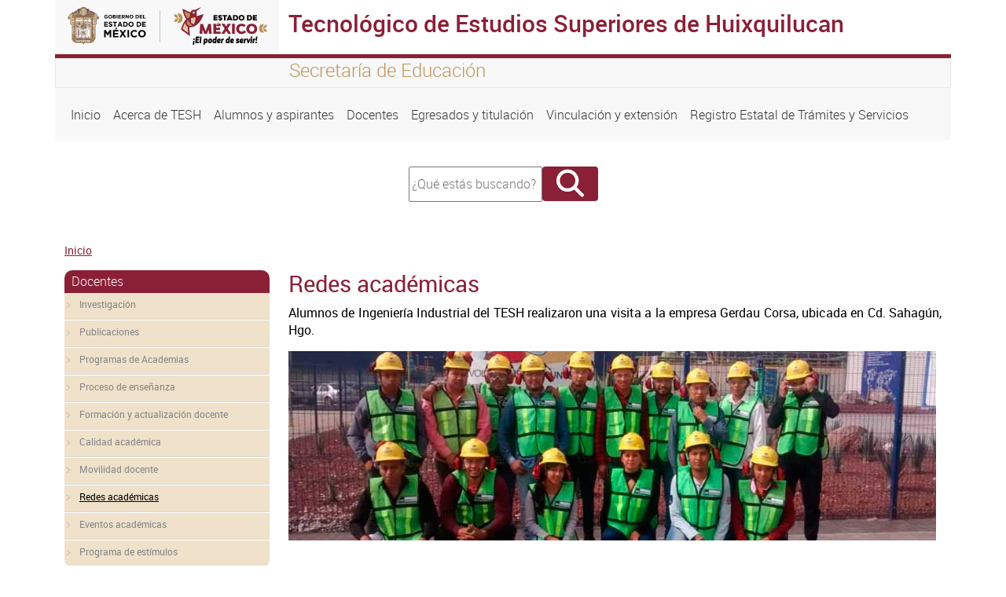

--- FILE ---
content_type: text/html; charset=UTF-8
request_url: https://teshuixquilucan.edomex.gob.mx/node/250
body_size: 23183
content:
<!DOCTYPE html>
<html lang="es" dir="ltr" prefix="content: http://purl.org/rss/1.0/modules/content/  dc: http://purl.org/dc/terms/  foaf: http://xmlns.com/foaf/0.1/  og: http://ogp.me/ns#  rdfs: http://www.w3.org/2000/01/rdf-schema#  schema: http://schema.org/  sioc: http://rdfs.org/sioc/ns#  sioct: http://rdfs.org/sioc/types#  skos: http://www.w3.org/2004/02/skos/core#  xsd: http://www.w3.org/2001/XMLSchema# ">
  <head>
    <meta charset="utf-8" />
<script async src="https://www.googletagmanager.com/gtag/js?id=G-G144TF8HPJ"></script>
<script>window.dataLayer = window.dataLayer || [];function gtag(){dataLayer.push(arguments)};gtag("js", new Date());gtag("set", "developer_id.dMDhkMT", true);gtag("config", "G-G144TF8HPJ", {"groups":"default","page_placeholder":"PLACEHOLDER_page_location"});</script>
<meta name="MobileOptimized" content="width" />
<meta name="HandheldFriendly" content="true" />
<meta name="viewport" content="width=device-width, initial-scale=1.0" />
<link rel="icon" href="/themes/seitheme3/favicon.ico" type="image/vnd.microsoft.icon" />
<link rel="canonical" href="http://teshuixquilucan.edomex.gob.mx/redes_academicas" />
<link rel="shortlink" href="http://teshuixquilucan.edomex.gob.mx/node/250" />

    <title>Redes académicas | Tecnológico de Estudios Superiores de Huixquilucan</title>
    <link rel="stylesheet" media="all" href="/core/themes/stable/css/system/components/align.module.css?t8vyq0" />
<link rel="stylesheet" media="all" href="/core/themes/stable/css/system/components/fieldgroup.module.css?t8vyq0" />
<link rel="stylesheet" media="all" href="/core/themes/stable/css/system/components/container-inline.module.css?t8vyq0" />
<link rel="stylesheet" media="all" href="/core/themes/stable/css/system/components/clearfix.module.css?t8vyq0" />
<link rel="stylesheet" media="all" href="/core/themes/stable/css/system/components/details.module.css?t8vyq0" />
<link rel="stylesheet" media="all" href="/core/themes/stable/css/system/components/hidden.module.css?t8vyq0" />
<link rel="stylesheet" media="all" href="/core/themes/stable/css/system/components/item-list.module.css?t8vyq0" />
<link rel="stylesheet" media="all" href="/core/themes/stable/css/system/components/js.module.css?t8vyq0" />
<link rel="stylesheet" media="all" href="/core/themes/stable/css/system/components/nowrap.module.css?t8vyq0" />
<link rel="stylesheet" media="all" href="/core/themes/stable/css/system/components/position-container.module.css?t8vyq0" />
<link rel="stylesheet" media="all" href="/core/themes/stable/css/system/components/reset-appearance.module.css?t8vyq0" />
<link rel="stylesheet" media="all" href="/core/themes/stable/css/system/components/resize.module.css?t8vyq0" />
<link rel="stylesheet" media="all" href="/core/themes/stable/css/system/components/system-status-counter.css?t8vyq0" />
<link rel="stylesheet" media="all" href="/core/themes/stable/css/system/components/system-status-report-counters.css?t8vyq0" />
<link rel="stylesheet" media="all" href="/core/themes/stable/css/system/components/system-status-report-general-info.css?t8vyq0" />
<link rel="stylesheet" media="all" href="/core/themes/stable/css/system/components/tablesort.module.css?t8vyq0" />
<link rel="stylesheet" media="all" href="/core/themes/stable/css/views/views.module.css?t8vyq0" />
<link rel="stylesheet" media="all" href="/core/themes/stable/css/core/assets/vendor/normalize-css/normalize.css?t8vyq0" />
<link rel="stylesheet" media="all" href="/core/themes/stable/css/core/normalize-fixes.css?t8vyq0" />
<link rel="stylesheet" media="all" href="/core/themes/classy/css/components/action-links.css?t8vyq0" />
<link rel="stylesheet" media="all" href="/core/themes/classy/css/components/breadcrumb.css?t8vyq0" />
<link rel="stylesheet" media="all" href="/core/themes/classy/css/components/button.css?t8vyq0" />
<link rel="stylesheet" media="all" href="/core/themes/classy/css/components/collapse-processed.css?t8vyq0" />
<link rel="stylesheet" media="all" href="/core/themes/classy/css/components/container-inline.css?t8vyq0" />
<link rel="stylesheet" media="all" href="/core/themes/classy/css/components/details.css?t8vyq0" />
<link rel="stylesheet" media="all" href="/core/themes/classy/css/components/exposed-filters.css?t8vyq0" />
<link rel="stylesheet" media="all" href="/core/themes/classy/css/components/field.css?t8vyq0" />
<link rel="stylesheet" media="all" href="/core/themes/classy/css/components/form.css?t8vyq0" />
<link rel="stylesheet" media="all" href="/core/themes/classy/css/components/icons.css?t8vyq0" />
<link rel="stylesheet" media="all" href="/core/themes/classy/css/components/inline-form.css?t8vyq0" />
<link rel="stylesheet" media="all" href="/core/themes/classy/css/components/item-list.css?t8vyq0" />
<link rel="stylesheet" media="all" href="/core/themes/classy/css/components/link.css?t8vyq0" />
<link rel="stylesheet" media="all" href="/core/themes/classy/css/components/links.css?t8vyq0" />
<link rel="stylesheet" media="all" href="/core/themes/classy/css/components/menu.css?t8vyq0" />
<link rel="stylesheet" media="all" href="/core/themes/classy/css/components/more-link.css?t8vyq0" />
<link rel="stylesheet" media="all" href="/core/themes/classy/css/components/pager.css?t8vyq0" />
<link rel="stylesheet" media="all" href="/core/themes/classy/css/components/tabledrag.css?t8vyq0" />
<link rel="stylesheet" media="all" href="/core/themes/classy/css/components/tableselect.css?t8vyq0" />
<link rel="stylesheet" media="all" href="/core/themes/classy/css/components/tablesort.css?t8vyq0" />
<link rel="stylesheet" media="all" href="/core/themes/classy/css/components/tabs.css?t8vyq0" />
<link rel="stylesheet" media="all" href="/core/themes/classy/css/components/textarea.css?t8vyq0" />
<link rel="stylesheet" media="all" href="/core/themes/classy/css/components/ui-dialog.css?t8vyq0" />
<link rel="stylesheet" media="all" href="/core/themes/classy/css/components/messages.css?t8vyq0" />
<link rel="stylesheet" media="all" href="/core/themes/classy/css/components/node.css?t8vyq0" />
<link rel="stylesheet" media="all" href="/themes/seitheme3/bootstrap/css/bootstrap.min.css?t8vyq0" />
<link rel="stylesheet" media="all" href="/themes/seitheme3/fontawesome/css/all.min.css?t8vyq0" />
<link rel="stylesheet" media="all" href="/themes/seitheme3/css/style.css?t8vyq0" />

    
  </head>
  <body class="path-node page-node-type-page">
  <div class="containers">
    
        <a href="#main-content" class="visually-hidden focusable skip-link">
      Pasar al contenido principal
    </a>
    
      <div class="dialog-off-canvas-main-canvas" data-off-canvas-main-canvas>
    <div class="container">
  <div id="barraheader" class="row">
    <div class="col-xs-12 col-sm-12 col-md-12 col-lg 12 col-xl-12">
      
        <div class="row">
          <div id="logoheader" class="col-xs-12 col-sm-12 col-md-3 col-lg-3 col-xl-3">
          <a href=""><img src="/themes/seitheme3/logo.svg" class="img-fluid"></a>
        </div>
        <div class="sistemah1 bordetop col-xs-12 col-sm-12 col-md-9 col-lg-9 col-xl-9">
          <h1>Tecnológico de Estudios Superiores de Huixquilucan</h1>
        </div>
        </div>
        <div class="row leyendatop">
          <div class="col-xs-12 col-sm-12 col-md-3 col-lg-3 col-xl-3">
          </div>
          <div id="slogan" class=" col-xs-12 col-sm-12 col-md-9 col-lg-9 col-xl-9">
          <h4>Secretaría de Educación</h4>  
          </div>
        </div> 
    </div>   
</div>
</div>


<div class="container">
  <div class="row menuprincipal">
  
    <div class="col-xs-12 col-sm-12 col-md-12 col-lg-12 col-xl-12">
       <div class="region region-menu">
    <nav role="navigation" aria-labelledby="block-seitheme3-main-menu-menu" id="block-seitheme3-main-menu" class="block block-menu navigation menu--main">
            
  <h2 class="visually-hidden" id="block-seitheme3-main-menu-menu">Navegación principal</h2>
  

        
            <nav class="navbar navbar-expand-lg">
    <button class="navbar-toggler" type="button" data-bs-toggle="collapse" data-bs-target="#navbarNav" aria-controls="navbarNav" aria-expanded="false" aria-label="Toggle navigation">
      <span class="navbar-toggler-icon"></span>
    </button>
    <div class="collapse navbar-collapse" id="navbarNav">
    <ul class="navbar-nav">
                
                  <li class="nav-item">
        
          <a  class="nav-link"  href="/">
            Inicio
          </a>
         </li>
              </li>
            
                  <li class="nav-item">
        
          <a  class="nav-link"  href="/acerca_tesh">
            Acerca de TESH
          </a>
         </li>
              </li>
            
                  <li class="nav-item">
        
          <a  class="nav-link"  href="/alumnos_aspirantes">
            Alumnos y aspirantes
          </a>
         </li>
              </li>
            
                  <li class="nav-item">
        
          <a  class="nav-link"  href="/docentes">
            Docentes
          </a>
         </li>
              </li>
            
                  <li class="nav-item">
        
          <a  class="nav-link"  href="/egresados_titulacion">
            Egresados y titulación
          </a>
         </li>
              </li>
            
                  <li class="nav-item">
        
          <a  class="nav-link"  href="/vinculacion_extension">
            Vinculación y extensión
          </a>
         </li>
              </li>
            
                  <li class="nav-item">
        
          <a  class="nav-link"  href="/retys">
            Registro Estatal de Trámites y Servicios
          </a>
         </li>
              </li>
          </ul>
          </nav>
      
  

  </nav>

  </div>

    </div>
    
  </div>
</div>
<div class="container">
  <div class="row ">
    <div class="col-xs-12 col-sm-12 col-md-12 col-lg-4 col-xl-4 ">
     
    </div>
    <div class="col-xs-12 col-sm-12 col-md-12 col-lg-4 col-xl-4 buscador">
        <div class="region region-buscador">
    <div class="search-block-form block block-search container-inline" data-drupal-selector="search-block-form" id="block-seitheme2-search-form" role="search">
  
    
      <form action="/search/node" method="get" id="search-block-form" accept-charset="UTF-8">
  <div class="js-form-item form-item js-form-type-search form-type-search js-form-item-keys form-item-keys form-no-label">
      <label for="edit-keys" class="visually-hidden">Buscar</label>
        <input title="Escriba lo que quiere buscar." data-drupal-selector="edit-keys" type="search" id="edit-keys" name="keys" value="" size="15" maxlength="128" class="form-search" placeholder="¿Qué estás buscando?" style="width:162px; height:39px;"/>

        </div>
<div data-drupal-selector="edit-actions" class="form-actions js-form-wrapper form-wrapper" id="edit-actions"><input class="fa button js-form-submit form-submit" data-drupal-selector="edit-submit" type="submit" id="edit-submit" value="" />
</div>

</form>

  </div>

  </div>

      <div class="redes" style="text-align:center; font-size:26px; margin-top:20px;">
                                             
      </div>
     </div>
     <div class="col-xs-12 col-sm-12 col-md-12 col-lg-4 col-xl-4 ">
      
     </div>
  </div>
</div>
<div class="container">
  <div class="row">
    <div class="col-xs-12 col-sm-12 col-md-12 col-lg-12 col-xl-12">  <div class="region region-breadcrumb">
    <div id="block-seitheme3-breadcrumbs" class="block block-system block-system-breadcrumb-block">
  
    
        <nav class="breadcrumb" role="navigation" aria-labelledby="system-breadcrumb">
    <h2 id="system-breadcrumb" class="visually-hidden">Sobrescribir enlaces de ayuda a la navegación</h2>
    <ol>
          <li>
                  <a href="/">Inicio</a>
              </li>
        </ol>
  </nav>

  </div>

  </div>
</div>
  </div>
</div>

<div class="container">
  <div class="row">
         <div id="right_a" class="col-xs-12 col-sm-12 col-md-3 col-lg-3 col-xl-3">
        <div class="region region-right-a">
    <nav role="navigation" aria-labelledby="block-seitheme2-menu-docentes-menu" id="block-seitheme2-menu-docentes" class="block block-menu navigation menu--docentes">
      
  <h2 id="block-seitheme2-menu-docentes-menu">Docentes</h2>
  

        
              <ul class="menu">
                    <li class="menu-item">
        <a href="/investigacion" title="" data-drupal-link-system-path="node/243">Investigación</a>
              </li>
                <li class="menu-item">
        <a href="/publicaciones" title="" data-drupal-link-system-path="node/244">Publicaciones</a>
              </li>
                <li class="menu-item">
        <a href="/programas_academias" title="" data-drupal-link-system-path="node/245">Programas de Academias</a>
              </li>
                <li class="menu-item">
        <a href="/proceso_ensenanza" title="" data-drupal-link-system-path="node/246">Proceso de enseñanza</a>
              </li>
                <li class="menu-item">
        <a href="/formacion_actualizacion" title="" data-drupal-link-system-path="node/247">Formación y actualización docente </a>
              </li>
                <li class="menu-item">
        <a href="/calidad_academica" title="" data-drupal-link-system-path="node/248">Calidad académica</a>
              </li>
                <li class="menu-item">
        <a href="/movilidad_docente" title="" data-drupal-link-system-path="node/249">Movilidad docente</a>
              </li>
                <li class="menu-item menu-item--active-trail">
        <a href="/redes_academicas" title="" data-drupal-link-system-path="node/250" class="is-active" aria-current="page">Redes académicas</a>
              </li>
                <li class="menu-item">
        <a href="/eventos_academias" title="" data-drupal-link-system-path="node/251">Eventos académicas</a>
              </li>
                <li class="menu-item">
        <a href="/programas_estimulos" title="" data-drupal-link-system-path="node/252">Programa de estímulos</a>
              </li>
        </ul>
  


  </nav>

  </div>

    </div>
    <main id="main" class="col-xs-12 col-sm-12 col-md-9 col-lg-9 col-xl-9">
        <div class="region region-content">
    <div id="block-seitheme3-page-title" class="block block-core block-page-title-block">
  
    
      
  <h2 class="page-title"><span property="dc:title" class="field field--name-title field--type-string field--label-hidden">Redes académicas</span>
</h2>


  </div>
<div data-drupal-messages-fallback class="hidden"></div>
<div id="block-seitheme2-system-main" class="block block-system block-system-main-block">
  
    
      
<article data-history-node-id="250" about="/redes_academicas" typeof="foaf:Document" class="node node--type-page node--view-mode-full">

  
      <span property="dc:title" content="Redes académicas" class="rdf-meta hidden"></span>


  
  <div class="node__content">
    
            <div property="content:encoded" class="clearfix text-formatted field field--name-body field--type-text-with-summary field--label-hidden field__item"><p class="rtejustify">Alumnos de Ingeniería Industrial del TESH realizaron una visita a la empresa Gerdau Corsa, ubicada en Cd. Sahagún, Hgo.</p>
<p><img alt src="/sites/teshuixquilucan.edomex.gob.mx/files/images/Acerca_de_TESH/acedemias.jpg"></p>
</div>
      
  </div>

</article>

  </div>

  </div>

    </main> 

       
  </div>

 

</div>

<div id="secundarios" class="container">
  
  
</div> 


<footer  class="container">
  <div class="row fondofooter" >
   <div id="detallefooter" class="col-xs-12 col-sm-12 col-md-9 col-lg-9 col-xl-9" >
      <div  class="row">
  
            <div class="region region-footer">
    <div class="views-element-container block block-views block-views-blockfooter-block-1" id="block-views-block-footer-block-1">
  
    
      <div><div class="view view-footer view-id-footer view-display-id-block_1 js-view-dom-id-e3b259c24ea24b74b1d7e5de00601d9ddddd9b66ad0427aed121cad2ccabe069">
  
    
      
      <div class="view-content">
          <div class="views-row"><div class="views-field views-field-body"><div class="field-content"><div class="row">
<div class="col-lg-3 col-md-6 col-sm-12 col-xs-12">
<h4>Conoce el estado</h4>
<div>
<ul class="lista">
<li><a href="http://edomex.gob.mx" target="_blank">Portal del Gobierno del Estado de México</a></li>
<li><a href="http://www.secogem.gob.mx/SAM/sit_atn_mex.asp" target="_blank">Quejas y Denuncias</a></li>
<li><a href="https://consultapublicamx.inai.org.mx/vut-web/faces/view/denuncia/denunciaCiudadana.xhtml" target="_blank">Sistema de Denuncias de la Plataforma Nacional de Transparencia</a></li>
<li><a href="http://cemer.edomex.gob.mx" target="_blank">Comisión Estatal de Mejora Regulatoria</a></li>
<li><a href="https://www.ipomex.org.mx/ipo3/lgt/indice/tesh.web" target="_blank">Información Pública de oficio Mexiquense</a></li>
<li><a href="http://www.saimex.org.mx/saimex/ciudadano/login.page" target="_blank">Solicitud de Información</a></li>
</ul>
<div class="footermas" style="margin-top:-5px;"><a href="/conoce_edomex">&nbsp;</a></div>
</div>
</div>
<div class="col-lg-3 col-md-6 col-sm-12 col-xs-12">
<h4>Acerca del Sitio</h4>
<div>
<ul class="lista">
<li><a href="//teshuixquilucan.edomex.gob.mx/contactanos" target="_self">Contáctanos</a></li>
<li><a href="//teshuixquilucan.edomex.gob.mx/sitemap" target="_self">Mapa del sitio</a></li>
<li><a href="//teshuixquilucan.edomex.gob.mx/legales" target="_self">Avisos legales</a></li>
<li><a href="//teshuixquilucan.edomex.gob.mx/acerca_sitio" target="_self">Acerca del sitio</a></li>
</ul>
<div class="footermas" style="margin-top:-5px;"><a href="/tramites_servicios">&nbsp;</a></div>
</div>
</div>
<div class="col-lg-3 col-md-6 col-sm-12 col-xs-12">
<h4>Contacto</h4>
<div>
<ul class="lista">
<li><span style="font-size:10px;">Gobierno del Estado de México</span>&nbsp;<br><span style="font-size:10px;">Secretaria de Educación, Tecnológico de Estudios Superiores de Huixquilucan</span></li>
<li><span style="font-size:10px;">Paraje El Río s/n, Col. La Magdalena Chichicaspa. CP 52773, Estado de México.</span></li>
<li><a href="callto:82881907">(0155) 82881907</a>&nbsp;<br><a href="mailto:dir.tes_huixquilucan@hotmail.com">dir.tes_huixquilucan@hotmail.com</a></li>
</ul>
<div class="footermas" style="margin-top:-5px;"><a href="/transparencia">&nbsp;</a></div>
</div>
</div>
<div class="col-lg-3 col-md-6 col-sm-12 col-xs-12">
<h4>Enlaces de Interés</h4>
<div>
<ul class="lista">
<li><a href="http://tecnm.mx/" target="_blank">Tecnológico Nacional de México</a></li>
<li><a href="http://seduc.edomex.gob.mx" target="_blank">Secretaría de Educación</a></li>
<li><a href="https://www.gob.mx/sep" target="_blank">SEP</a></li>
<li><a href="https://sfpya.edomexico.gob.mx/recaudacion/" target="_blank">Portal de Servicios al Contribuyente</a></li>
<li><a href="http://teshuixquilucan.edomex.gob.mx/transparencia" target="_blank">Transparencia</a></li>
</ul>
</div>
</div>
</div>
</div></div></div>

    </div>
  
          </div>
</div>

  </div>

  </div>

       
      </div>
   </div>
   <div id="identidad" class="col-xs-12 col-sm-12 col-md-3 col-lg-3 col-xl-3">
    <img id="logofooter" src="/themes/seitheme3/logo.svg" class="img-fluid">
        <div class="col-xs-12 col-sm-12 col-md-12 col-lg-12 col-xl-12 ">
      <div class="redes" style="text-align:center; font-size:26px; margin-top:20px;">
      
                                       
      </div>

    </div>
   </div>
  </div>
    <div class="row">
   <div id="footerbottom" class="col-xs-12 col-sm-12 col-md-12 col-lg-12 col-xl-12">
     <div class="region region-footer2">
    <div id="block-bloqueintegrados-2" class="block block-integrados block-bloque-integrados">
  
    
      <script>
jQuery.noConflict();
</script>
<script src="https://code.jquery.com/jquery-3.4.1.min.js" type="text/javascript"></script>
<script src="https://www.infomexsinaloa.org/accesibilidadweb/js_api.aspx?api_key=56DBA802-F7A9-4E81-843C-B49A9932F6F9&amp;tipo=header&amp;aut=teshuixquilucan.edomex.gob.mx" type="text/javascript"></script>
<script src="https://www.infomexsinaloa.org/accesibilidadweb/js_api.aspx?api_key=56DBA802-F7A9-4E81-843C-B49A9932F6F9&amp;tipo=body&amp;aut=teshuixquilucan.edomex.gob.mx" type="text/javascript"></script>
<script src="https://www.infomexsinaloa.org/accesibilidadweb/js_api.aspx?api_key=56DBA802-F7A9-4E81-843C-B49A9932F6F9&amp;tipo=footer&amp;aut=teshuixquilucan.edomex.gob.mx" type="text/javascript"></script>
  </div>

  </div>

    <p>Algunos derechos reservados 2024. Gobierno del Estado de México</p>
    <img id="logoadem" src="/themes/seitheme3/imagenes/adem-footer.png" class="img-fluid">
    <p><a href="https://agenciadigital.edomex.gob.mx" target="_blank">Creado por la Agencia Digital del Estado de México</a></p>
   </div>
  </div>
</footer>

<style type="text/css">


@media (max-width: 575.98px) { 
.letreros h1,.letreros h2{text-align: center;}
}

// Small devices (landscape phones, less than 768px)
@media (max-width: 767.98px) {
.letreros h1,.letreros h2{text-align: center;}
}

// Medium devices (tablets, less than 992px)
@media (max-width: 991.98px) and(orientation:landscape){
.letreros h1,.letreros h2{text-align: center; display:block;margin-left: auto; margin-right: auto;}
}
@media (max-width: 991.98px) {
.letreros h1,.letreros h2{text-align: center; display:block;margin-left: auto; margin-right: auto;}
}

// Large devices (desktops, less than 1200px)
@media (max-width: 1199.98px) { ... }
</style>

  </div>

    
    </div>
    <script type="application/json" data-drupal-selector="drupal-settings-json">{"path":{"baseUrl":"\/","pathPrefix":"","currentPath":"node\/250","currentPathIsAdmin":false,"isFront":false,"currentLanguage":"es"},"pluralDelimiter":"\u0003","suppressDeprecationErrors":true,"google_analytics":{"account":"G-G144TF8HPJ","trackOutbound":true,"trackMailto":true,"trackTel":true,"trackDownload":true,"trackDownloadExtensions":"7z|aac|arc|arj|asf|asx|avi|bin|csv|doc(x|m)?|dot(x|m)?|exe|flv|gif|gz|gzip|hqx|jar|jpe?g|js|mp(2|3|4|e?g)|mov(ie)?|msi|msp|pdf|phps|png|ppt(x|m)?|pot(x|m)?|pps(x|m)?|ppam|sld(x|m)?|thmx|qtm?|ra(m|r)?|sea|sit|tar|tgz|torrent|txt|wav|wma|wmv|wpd|xls(x|m|b)?|xlt(x|m)|xlam|xml|z|zip","trackColorbox":true},"ajaxTrustedUrl":{"\/search\/node":true},"user":{"uid":0,"permissionsHash":"be2c5f10d3c57d234710f60215564f5c232bc6d5bd2925bcb18c8bd5caac87ee"}}</script>
<script src="/core/assets/vendor/jquery/jquery.min.js?v=3.7.1"></script>
<script src="/sites/teshuixquilucan.edomex.gob.mx/files/languages/es_JBtLKFfR7_CSC74lh4t2zSYRhFl5zSpnwRqWCugTP_I.js?t8vyq0"></script>
<script src="/core/misc/drupalSettingsLoader.js?v=10.4.9"></script>
<script src="/core/misc/drupal.js?v=10.4.9"></script>
<script src="/core/misc/drupal.init.js?v=10.4.9"></script>
<script src="/modules/google_analytics/js/google_analytics.js?v=10.4.9"></script>
<script src="/themes/seitheme3/bootstrap/js/bootstrap.min.js?t8vyq0"></script>
<script src="/themes/seitheme3/js/sitio.js?t8vyq0"></script>

    
  </body>
</html>


--- FILE ---
content_type: image/svg+xml
request_url: https://teshuixquilucan.edomex.gob.mx/themes/seitheme3/logo.svg
body_size: 682791
content:
<svg width="255" height="66" viewBox="0 0 255 66" fill="none" xmlns="http://www.w3.org/2000/svg">
<path d="M118.824 11.7004H118.554V50.3534H118.824V11.7004Z" fill="#323533"/>
<path d="M52.9444 21.6135C52.6203 21.7486 52.2691 21.8296 51.8369 21.8296C51.4858 21.8296 51.1617 21.7756 50.8645 21.6675C50.5674 21.5595 50.3243 21.3974 50.1082 21.1813C49.8921 20.9652 49.7301 20.7221 49.622 20.452C49.514 20.1819 49.46 19.8578 49.46 19.5337C49.46 19.2095 49.514 18.9124 49.649 18.6423C49.7571 18.3722 49.9192 18.1021 50.1352 17.913C50.3513 17.6969 50.5944 17.5348 50.8915 17.3998C51.1887 17.2647 51.4858 17.2107 51.8369 17.2107C52.026 17.2107 52.2151 17.2377 52.3772 17.2647C52.5392 17.2917 52.7013 17.3458 52.8364 17.3728C52.9714 17.4268 53.1065 17.4808 53.2415 17.5618C53.3766 17.6429 53.4846 17.7239 53.5927 17.832L52.9714 18.5883C52.8904 18.5072 52.8093 18.4532 52.7013 18.3992C52.6203 18.3452 52.5392 18.2911 52.4312 18.2641C52.3502 18.2371 52.2421 18.1831 52.1341 18.1831C52.026 18.1561 51.918 18.1561 51.7829 18.1561C51.5938 18.1561 51.4318 18.1831 51.2697 18.2641C51.1076 18.3452 50.9726 18.4532 50.8645 18.5613C50.7565 18.6963 50.6485 18.8314 50.5944 18.9934C50.5404 19.1555 50.4864 19.3446 50.4864 19.5337C50.4864 19.7497 50.5134 19.9388 50.5944 20.1009C50.6485 20.263 50.7565 20.425 50.8645 20.5601C50.9996 20.6951 51.1346 20.7762 51.2967 20.8572C51.4588 20.9382 51.6479 20.9652 51.8369 20.9652C52.2151 20.9652 52.5122 20.8842 52.7823 20.6951V20.0469H51.7829V19.1825H53.7277V21.1273C53.5386 21.3164 53.2685 21.4785 52.9444 21.6135Z" fill="#020203"/>
<path d="M59.1296 20.398C59.0216 20.6681 58.8325 20.9382 58.6434 21.1273C58.4274 21.3434 58.1843 21.5055 57.8871 21.6405C57.59 21.7756 57.2659 21.8296 56.9147 21.8296C56.5636 21.8296 56.2395 21.7756 55.9423 21.6405C55.6452 21.5055 55.4021 21.3434 55.186 21.1543C54.9699 20.9382 54.8079 20.6951 54.6998 20.425C54.5918 20.1549 54.5107 19.8308 54.5107 19.5337C54.5107 19.2095 54.5648 18.9124 54.6998 18.6423C54.8079 18.3722 54.9969 18.1021 55.186 17.913C55.4021 17.6969 55.6452 17.5348 55.9423 17.3998C56.2395 17.2647 56.5636 17.2107 56.9147 17.2107C57.2659 17.2107 57.59 17.2647 57.8871 17.3998C58.1843 17.5348 58.4274 17.6969 58.6434 17.886C58.8595 18.1021 59.0216 18.3452 59.1296 18.6153C59.2377 18.8854 59.3187 19.2095 59.3187 19.5066C59.3187 19.8308 59.2647 20.1279 59.1296 20.398ZM58.2653 19.5066C58.2653 19.3176 58.2383 19.1285 58.1572 18.9664C58.1032 18.8044 57.9952 18.6423 57.8871 18.5072C57.7791 18.3722 57.617 18.2641 57.455 18.2101C57.2929 18.1291 57.1038 18.1021 56.9147 18.1021C56.7257 18.1021 56.5366 18.1291 56.3745 18.2101C56.2124 18.2911 56.0774 18.3722 55.9423 18.5072C55.8073 18.6423 55.7262 18.7773 55.6722 18.9664C55.6182 19.1285 55.5642 19.3176 55.5642 19.5066C55.5642 19.6957 55.5912 19.8848 55.6722 20.0469C55.7262 20.2089 55.8343 20.371 55.9423 20.5061C56.0774 20.6411 56.2124 20.7492 56.3745 20.8032C56.5366 20.8842 56.7257 20.9112 56.9147 20.9112C57.1038 20.9112 57.2929 20.8842 57.455 20.8032C57.617 20.7221 57.7521 20.6411 57.8871 20.5061C57.9952 20.371 58.1032 20.2359 58.1572 20.0469C58.2383 19.8848 58.2653 19.6957 58.2653 19.5066Z" fill="#020203"/>
<path d="M63.9111 21.0461C63.8301 21.2082 63.7221 21.3162 63.56 21.4243C63.4249 21.5323 63.2359 21.6134 63.0198 21.6674C62.8037 21.7214 62.5876 21.7484 62.3175 21.7484H60.1836V17.2375H62.2634C62.7226 17.2375 63.1008 17.3456 63.3439 17.5617C63.614 17.7778 63.7491 18.0479 63.7491 18.399C63.7491 18.5341 63.7221 18.6421 63.695 18.7502C63.668 18.8582 63.614 18.9392 63.56 19.0203C63.506 19.1013 63.4519 19.1824 63.3709 19.2364C63.2899 19.2904 63.2359 19.3444 63.1548 19.3984C63.4249 19.5065 63.614 19.6415 63.7761 19.8036C63.9381 19.9657 63.9922 20.2088 63.9922 20.5059C64.0192 20.722 63.9922 20.9111 63.9111 21.0461ZM62.8037 18.5881C62.8037 18.426 62.7496 18.318 62.6416 18.237C62.5336 18.1559 62.3715 18.1289 62.1554 18.1289H61.183V19.0743H62.1014C62.3175 19.0743 62.5066 19.0473 62.6146 18.9663C62.7226 18.8852 62.8037 18.7502 62.8037 18.5881ZM63.0468 20.3708C63.0468 20.2088 62.9928 20.1007 62.8847 20.0197C62.7767 19.9387 62.5876 19.8846 62.3175 19.8846H61.183V20.8841H62.3715C62.5876 20.8841 62.7497 20.857 62.8847 20.776C62.9657 20.695 63.0468 20.5599 63.0468 20.3708Z" fill="#020203"/>
<path d="M64.8828 21.7484V17.2375H65.8822V21.7484H64.8828Z" fill="#020203"/>
<path d="M67.0166 21.7484V17.2375H70.42V18.1289H68.016V19.0473H70.1499V19.9387H68.016V20.8841H70.474V21.7754H67.0166V21.7484Z" fill="#020203"/>
<path d="M74.0676 21.7484L73.0952 20.3168H72.3119V21.7484H71.3125V17.2375H73.3653C73.9056 17.2375 74.3107 17.3726 74.6079 17.6427C74.905 17.9128 75.067 18.264 75.067 18.7502C75.067 19.1283 74.986 19.4255 74.7969 19.6415C74.6079 19.8846 74.3918 20.0467 74.0947 20.1548L75.2021 21.7754H74.0676V21.7484ZM74.0676 18.7772C74.0676 18.5611 73.9866 18.399 73.8515 18.291C73.7165 18.1829 73.5274 18.1289 73.2843 18.1289H72.3119V19.4254H73.3113C73.5544 19.4254 73.7435 19.3714 73.8786 19.2634C74.0136 19.1553 74.0676 18.9933 74.0676 18.7772Z" fill="#020203"/>
<path d="M79.1457 21.7484L76.9577 18.8852V21.7484H75.9854V17.2375H76.9037L79.0106 20.0197V17.2375H79.983V21.7484H79.1457Z" fill="#020203"/>
<path d="M85.4656 20.398C85.3575 20.6681 85.1685 20.9382 84.9794 21.1273C84.7633 21.3434 84.5202 21.5055 84.2231 21.6405C83.926 21.7756 83.6018 21.8296 83.2507 21.8296C82.8995 21.8296 82.5754 21.7756 82.2783 21.6405C81.9811 21.5055 81.738 21.3434 81.522 21.1543C81.3059 20.9382 81.1438 20.6951 81.0358 20.425C80.9277 20.1549 80.8467 19.8308 80.8467 19.5337C80.8467 19.2095 80.9007 18.9124 81.0358 18.6423C81.1438 18.3722 81.3329 18.1021 81.522 17.913C81.738 17.6969 81.9811 17.5348 82.2783 17.3998C82.5754 17.2647 82.8995 17.2107 83.2507 17.2107C83.6018 17.2107 83.926 17.2647 84.2231 17.3998C84.5202 17.5348 84.7633 17.6969 84.9794 17.886C85.1955 18.1021 85.3575 18.3452 85.4656 18.6153C85.5736 18.8854 85.6547 19.2095 85.6547 19.5066C85.6547 19.8308 85.6006 20.1279 85.4656 20.398ZM84.6012 19.5066C84.6012 19.3176 84.5742 19.1285 84.4932 18.9664C84.4392 18.8044 84.3311 18.6423 84.2231 18.5072C84.088 18.3722 83.953 18.2641 83.7909 18.2101C83.6288 18.1291 83.4397 18.1021 83.2507 18.1021C83.0616 18.1021 82.8725 18.1291 82.7104 18.2101C82.5484 18.2911 82.4133 18.3722 82.2783 18.5072C82.1432 18.6423 82.0622 18.7773 82.0082 18.9664C81.9541 19.1285 81.9001 19.3176 81.9001 19.5066C81.9001 19.6957 81.9271 19.8848 82.0082 20.0469C82.0622 20.2089 82.1702 20.371 82.2783 20.5061C82.4133 20.6411 82.5484 20.7492 82.7104 20.8032C82.8725 20.8842 83.0616 20.9112 83.2507 20.9112C83.4397 20.9112 83.6288 20.8842 83.7909 20.8032C83.953 20.7221 84.088 20.6411 84.2231 20.5061C84.3311 20.371 84.4392 20.2359 84.4932 20.0469C84.5742 19.8848 84.6012 19.6957 84.6012 19.5066Z" fill="#020203"/>
<path d="M92.4345 20.3979C92.3265 20.668 92.1644 20.9111 91.9483 21.1001C91.7322 21.2892 91.4891 21.4513 91.192 21.5863C90.8949 21.6944 90.5707 21.7484 90.2196 21.7484H88.4639V17.2375H90.2196C90.5707 17.2375 90.8949 17.2916 91.192 17.3996C91.4891 17.5077 91.7322 17.6697 91.9483 17.8858C92.1644 18.0749 92.3265 18.318 92.4345 18.5881C92.5425 18.8582 92.5966 19.1553 92.5966 19.4795C92.6236 19.8306 92.5425 20.1277 92.4345 20.3979ZM91.5702 19.5065C91.5702 19.3174 91.5431 19.1283 91.4621 18.9663C91.4081 18.8042 91.3 18.6421 91.192 18.5341C91.084 18.426 90.9219 18.318 90.7598 18.264C90.5978 18.2099 90.4087 18.1559 90.2196 18.1559H89.4633V20.857H90.2196C90.4087 20.857 90.5978 20.83 90.7598 20.749C90.9219 20.695 91.0569 20.5869 91.192 20.4789C91.3 20.3708 91.4081 20.2088 91.4621 20.0467C91.5431 19.9117 91.5702 19.7226 91.5702 19.5065Z" fill="#020203"/>
<path d="M93.4873 21.7484V17.2375H96.8907V18.1289H94.4867V19.0473H96.6206V19.9387H94.4867V20.8841H96.9447V21.7754H93.4873V21.7484Z" fill="#020203"/>
<path d="M97.8096 21.7484V17.2375H98.809V20.857H101.051V21.7484H97.8096Z" fill="#020203"/>
<path d="M49.4883 31.8509V25.8274H54.0262V27.0159H50.7848V28.2314H53.621V29.4199H50.7848V30.6894H54.0532V31.8779H49.4883V31.8509Z" fill="#020203"/>
<path d="M59.4548 30.8514C59.3468 31.0945 59.1847 31.2836 58.9957 31.4457C58.8066 31.6077 58.5635 31.7158 58.2934 31.7968C58.0233 31.8778 57.7261 31.9319 57.402 31.9319C56.9428 31.9319 56.4836 31.8508 56.0514 31.6888C55.6193 31.5267 55.2141 31.2836 54.8359 30.9595L55.6193 30.0141C55.8894 30.2302 56.1865 30.4192 56.4566 30.5543C56.7537 30.6894 57.0509 30.7434 57.402 30.7434C57.6721 30.7434 57.8882 30.6894 58.0503 30.5813C58.2123 30.4733 58.2664 30.3382 58.2664 30.1761V30.1491C58.2664 30.0681 58.2393 29.9871 58.2123 29.933C58.1853 29.879 58.1313 29.798 58.0233 29.744C57.9422 29.6899 57.8072 29.6359 57.6451 29.5819C57.483 29.5279 57.294 29.4739 57.0238 29.3928C56.7267 29.3118 56.4296 29.2308 56.1865 29.1497C55.9434 29.0687 55.7273 28.9336 55.5652 28.7986C55.4032 28.6635 55.2681 28.5015 55.1601 28.2854C55.052 28.0963 55.025 27.8262 55.025 27.5291V27.502C55.025 27.2319 55.079 26.9888 55.1871 26.7457C55.2951 26.5296 55.4302 26.3406 55.6193 26.1785C55.8083 26.0164 56.0244 25.8814 56.2945 25.8003C56.5646 25.7193 56.8348 25.6653 57.1589 25.6653C57.5911 25.6653 57.9962 25.7193 58.3744 25.8544C58.7526 25.9894 59.0767 26.1785 59.4008 26.4216L58.6985 27.421C58.4284 27.2319 58.1583 27.0969 57.9152 26.9888C57.6451 26.8808 57.402 26.8268 57.1319 26.8268C56.8618 26.8268 56.6727 26.8808 56.5376 26.9888C56.4026 27.0969 56.3486 27.2049 56.3486 27.367V27.394C56.3486 27.502 56.3756 27.5831 56.4026 27.6371C56.4296 27.7181 56.5106 27.7722 56.6187 27.8262C56.7267 27.8802 56.8618 27.9342 57.0238 27.9882C57.1859 28.0423 57.402 28.0963 57.6721 28.1773C57.9692 28.2584 58.2393 28.3394 58.4824 28.4474C58.7255 28.5555 58.9146 28.6635 59.0767 28.7986C59.2388 28.9336 59.3738 29.0957 59.4548 29.2848C59.5359 29.4739 59.5899 29.6899 59.5899 29.9601V29.9871C59.6169 30.3652 59.5629 30.6353 59.4548 30.8514Z" fill="#020203"/>
<path d="M63.5066 27.0429V31.8509H62.1561V27.0429H60.3193V25.8274H65.3164V27.0429H63.5066Z" fill="#020203"/>
<path d="M70.8275 31.8507L70.2872 30.5001H67.7482L67.208 31.8507H65.8574L68.4505 25.7732H69.666L72.2591 31.8507H70.8275ZM69.0177 27.3669L68.2074 29.3117H69.801L69.0177 27.3669Z" fill="#020203"/>
<path d="M78.4716 30.0141C78.3095 30.3923 78.0934 30.6894 77.8233 30.9595C77.5262 31.2296 77.2021 31.4457 76.7969 31.6078C76.3917 31.7698 75.9595 31.8509 75.5004 31.8509H73.1504V25.8274H75.5004C75.9595 25.8274 76.3917 25.9084 76.7969 26.0435C77.2021 26.2055 77.5262 26.3946 77.8233 26.6647C78.1204 26.9349 78.3365 27.259 78.4716 27.6101C78.6336 27.9883 78.7147 28.3664 78.7147 28.7986V28.8256C78.7147 29.2578 78.6336 29.663 78.4716 30.0141ZM77.3371 28.8256C77.3371 28.5555 77.2831 28.3124 77.2021 28.0963C77.121 27.8802 76.986 27.6912 76.8239 27.5291C76.6618 27.367 76.4728 27.232 76.2567 27.1509C76.0406 27.0699 75.7975 27.0159 75.5274 27.0159H74.5009V30.6624H75.5274C75.7975 30.6624 76.0406 30.6084 76.2567 30.5273C76.4728 30.4463 76.6618 30.3112 76.8239 30.1492C76.986 29.9871 77.094 29.798 77.2021 29.5819C77.2831 29.3659 77.3371 29.1228 77.3371 28.8256Z" fill="#020203"/>
<path d="M85.7907 30.0412C85.6286 30.4193 85.4125 30.7435 85.1154 31.0406C84.8183 31.3377 84.4942 31.5538 84.089 31.7159C83.6838 31.8779 83.2787 31.959 82.7925 31.959C82.3333 31.959 81.9011 31.8779 81.4959 31.7159C81.1178 31.5538 80.7666 31.3377 80.4965 31.0406C80.1994 30.7705 79.9833 30.4463 79.8212 30.0682C79.6592 29.69 79.5781 29.2849 79.5781 28.8527V28.8257C79.5781 28.3935 79.6592 27.9883 79.8212 27.6102C79.9833 27.232 80.1994 26.9079 80.4965 26.6108C80.7936 26.3136 81.1178 26.0976 81.5229 25.9355C81.9281 25.7734 82.3333 25.6924 82.8195 25.6924C83.2787 25.6924 83.7108 25.7734 84.116 25.9355C84.4942 26.0976 84.8453 26.3136 85.1154 26.6108C85.4125 26.8809 85.6286 27.205 85.7907 27.5832C85.9528 27.9613 86.0338 28.3665 86.0338 28.7987V28.8257C86.0338 29.2579 85.9528 29.663 85.7907 30.0412ZM84.6562 28.8257C84.6562 28.5556 84.6022 28.3125 84.5212 28.0964C84.4401 27.8533 84.3051 27.6642 84.143 27.5021C83.9809 27.3401 83.7919 27.205 83.5488 27.097C83.3327 26.9889 83.0896 26.9349 82.8195 26.9349C82.5494 26.9349 82.3062 26.9889 82.0902 27.07C81.8741 27.178 81.685 27.3131 81.5229 27.4751C81.3609 27.6372 81.2528 27.8533 81.1448 28.0694C81.0637 28.2855 81.0097 28.5286 81.0097 28.7987V28.8257C81.0097 29.0958 81.0637 29.3389 81.1448 29.555C81.2258 29.7981 81.3609 29.9872 81.5229 30.1492C81.685 30.3113 81.8741 30.4463 82.0902 30.5544C82.3062 30.6624 82.5494 30.7165 82.8195 30.7165C83.0896 30.7165 83.3327 30.6624 83.5488 30.5814C83.7649 30.4734 83.9539 30.3383 84.116 30.1762C84.2781 30.0142 84.3861 29.7981 84.4942 29.582C84.6022 29.3389 84.6562 29.0958 84.6562 28.8257Z" fill="#020203"/>
<path d="M95.1093 30.0141C94.9472 30.3923 94.7311 30.6894 94.461 30.9595C94.1639 31.2296 93.8398 31.4457 93.4346 31.6078C93.0294 31.7698 92.5972 31.8509 92.1381 31.8509H89.7881V25.8274H92.1381C92.5972 25.8274 93.0294 25.9084 93.4346 26.0435C93.8398 26.2055 94.1639 26.3946 94.461 26.6647C94.7581 26.9349 94.9742 27.259 95.1093 27.6101C95.2714 27.9883 95.3524 28.3664 95.3524 28.7986V28.8256C95.3524 29.2578 95.2714 29.663 95.1093 30.0141ZM93.9748 28.8256C93.9748 28.5555 93.9208 28.3124 93.8398 28.0963C93.7587 27.8802 93.6237 27.6912 93.4616 27.5291C93.2995 27.367 93.1105 27.232 92.8944 27.1509C92.6783 27.0699 92.4352 27.0159 92.1651 27.0159H91.1386V30.6624H92.1651C92.4352 30.6624 92.6783 30.6084 92.8944 30.5273C93.1105 30.4463 93.2995 30.3112 93.4616 30.1492C93.6237 29.9871 93.7317 29.798 93.8398 29.5819C93.9208 29.3659 93.9748 29.1228 93.9748 28.8256Z" fill="#020203"/>
<path d="M96.542 31.8509V25.8274H101.08V27.0159H97.8385V28.2314H100.675V29.4199H97.8385V30.6894H101.107V31.8779H96.542V31.8509Z" fill="#020203"/>
<path d="M56.2937 44.843V39.0086L53.7817 42.8172H53.7277L51.2427 39.0356V44.843H49.2979V35.9023H51.4047L53.7547 39.6839L56.1047 35.9023H58.2115V44.843H56.2937Z" fill="#020203"/>
<path d="M60.3984 44.8431V35.9024H67.1242V37.6581H62.3432V39.4679H66.557V41.2236H62.3432V43.1144H67.2053V44.8701H60.3984V44.8431ZM62.6944 35.2001L64.126 32.9312L65.8007 33.6605L64.153 35.2001H62.6944Z" fill="#020203"/>
<path d="M74.5263 44.843L72.5275 41.7908L70.5017 44.843H68.2598L71.366 40.3052L68.3678 35.9023H70.6638L72.5545 38.7925L74.4453 35.9023H76.6872L73.689 40.2782L76.7953 44.843H74.5263Z" fill="#020203"/>
<path d="M78.3887 44.843V35.9023H80.3605V44.843H78.3887Z" fill="#020203"/>
<path d="M89.733 44.0598C89.4899 44.2489 89.2198 44.411 88.9227 44.5731C88.6256 44.7081 88.3015 44.8162 87.9503 44.8972C87.5992 44.9782 87.221 45.0052 86.7618 45.0052C86.1136 45.0052 85.4923 44.8972 84.9251 44.6541C84.3578 44.411 83.8716 44.0869 83.4665 43.6817C83.0613 43.2765 82.7372 42.7903 82.5211 42.2231C82.305 41.6559 82.1699 41.0616 82.1699 40.4133V40.3863C82.1699 39.7381 82.278 39.1438 82.5211 38.6036C82.7642 38.0364 83.0613 37.5502 83.4665 37.145C83.8716 36.7128 84.3578 36.3887 84.9251 36.1456C85.4923 35.9025 86.1135 35.7944 86.8158 35.7944C87.221 35.7944 87.6262 35.8214 87.9503 35.9025C88.3015 35.9835 88.5986 36.0645 88.8957 36.1726C89.1658 36.2806 89.4359 36.4427 89.679 36.6048C89.9221 36.7668 90.1382 36.9559 90.3543 37.172L89.1118 38.6036C88.7606 38.2795 88.4095 38.0364 88.0583 37.8743C87.7072 37.6852 87.302 37.6042 86.8428 37.6042C86.4647 37.6042 86.1135 37.6852 85.7894 37.8203C85.4653 37.9553 85.1952 38.1714 84.9791 38.4145C84.736 38.6576 84.5739 38.9547 84.4389 39.3059C84.3038 39.63 84.2498 40.0082 84.2498 40.3863V40.4133C84.2498 40.7915 84.3038 41.1697 84.4389 41.4938C84.5739 41.8449 84.736 42.1421 84.9791 42.3852C85.1952 42.6283 85.4653 42.8443 85.7894 42.9794C86.1135 43.1415 86.4647 43.1955 86.8428 43.1955C87.3561 43.1955 87.7882 43.1145 88.1394 42.9254C88.4905 42.7363 88.8417 42.4932 89.1928 42.1691L90.4353 43.4386C90.2192 43.6277 89.9761 43.8708 89.733 44.0598Z" fill="#020203"/>
<path d="M100.753 42.1691C100.51 42.7363 100.186 43.2225 99.7541 43.6277C99.3219 44.0598 98.8357 44.384 98.2414 44.6271C97.6472 44.8702 97.0259 44.9782 96.3236 44.9782C95.6213 44.9782 95.0001 44.8702 94.4329 44.6271C93.8656 44.384 93.3524 44.0598 92.9202 43.6547C92.4881 43.2495 92.1639 42.7633 91.9478 42.1961C91.7047 41.6288 91.5967 41.0346 91.5967 40.4133V40.3863C91.5967 39.7381 91.7047 39.1438 91.9478 38.6036C92.1909 38.0364 92.5151 37.5502 92.9472 37.145C93.3794 36.7128 93.8656 36.3887 94.4599 36.1456C95.0541 35.9025 95.6754 35.7944 96.3777 35.7944C97.0799 35.7944 97.7012 35.9025 98.2684 36.1456C98.8357 36.3887 99.3489 36.7128 99.7811 37.118C100.213 37.5231 100.537 38.0093 100.753 38.5766C100.997 39.1438 101.105 39.7381 101.105 40.3593V40.3863C101.132 41.0076 100.997 41.6018 100.753 42.1691ZM99.0518 40.3593C99.0518 39.9812 98.9977 39.603 98.8627 39.2789C98.7276 38.9277 98.5385 38.6306 98.2954 38.3875C98.0523 38.1444 97.7552 37.9283 97.4311 37.7933C97.1069 37.6312 96.7288 37.5772 96.3506 37.5772C95.9455 37.5772 95.5943 37.6582 95.2702 37.7933C94.9461 37.9283 94.6489 38.1444 94.4329 38.3875C94.1898 38.6306 94.0277 38.9277 93.8926 39.2789C93.7576 39.603 93.7035 39.9812 93.7035 40.3593V40.3863C93.7035 40.7645 93.7576 41.1426 93.8926 41.4668C94.0277 41.8179 94.2168 42.115 94.4599 42.3581C94.703 42.6012 95.0001 42.8173 95.3242 42.9524C95.6483 43.1145 96.0265 43.1685 96.4047 43.1685C96.7828 43.1685 97.161 43.0874 97.4851 42.9524C97.8092 42.8173 98.1064 42.6012 98.3225 42.3581C98.5656 42.115 98.7276 41.8179 98.8627 41.4668C98.9977 41.1426 99.0518 40.7645 99.0518 40.3593Z" fill="#020203"/>
<path d="M42.6263 20.047C42.6263 20.047 42.5993 20.0199 42.5723 19.9929C42.3562 19.7228 41.1137 18.2642 40.8436 17.9131C40.5465 17.5079 39.8712 16.0493 39.7631 15.8332C39.6281 15.5901 39.6011 15.401 38.8178 15.401C38.5476 15.401 38.3586 15.4551 38.2235 15.5631C38.1965 15.5091 38.1695 15.5091 38.1695 15.4821C38.0074 15.374 37.6023 15.1039 37.4672 15.0499C37.3592 14.9959 37.035 14.9148 37.008 14.6717C36.981 14.4286 37.2511 14.0505 37.2511 14.0505C37.2511 14.0505 36.6298 14.0775 36.4948 14.4016C36.4678 14.5097 36.4408 14.6177 36.4408 14.7528C36.4408 14.7528 35.1172 13.8074 35.0092 13.7804C35.0092 13.7804 34.0368 13.0511 33.8477 12.889C33.6316 12.7269 32.4431 12.0787 30.9305 12.0787C31.0656 12.0516 31.1466 11.9166 31.1466 11.7815C31.1466 11.6195 31.0115 11.4844 30.8495 11.4844C30.7684 11.4844 30.6874 11.5384 30.6334 11.5925H30.6064C30.6604 11.5384 30.8225 11.3764 30.7144 11.2413C30.5794 11.0792 30.2822 11.1873 30.2822 11.1873C30.2822 11.1873 30.2012 11.2413 30.0661 11.2953C30.0932 11.2143 30.2822 10.6201 30.1202 10.2959C29.9311 9.94478 29.742 9.70168 29.2558 9.70168C28.7696 9.70168 28.3914 10.431 27.9863 10.431C27.6081 10.431 27.6621 9.70168 27.6621 9.70168L27.4731 10.0258C26.5277 8.91835 25.1501 8.21606 23.6105 8.21606C22.0438 8.21606 20.6663 8.94537 19.7209 10.0798L19.5318 9.7557C19.5318 9.7557 19.5858 10.485 19.2077 10.485C18.8295 10.485 18.4243 9.7557 17.9381 9.7557C17.4519 9.7557 17.2358 9.9988 17.0738 10.3499C16.9117 10.6741 17.1008 11.2683 17.1278 11.3494C17.0198 11.2953 16.9387 11.2413 16.9387 11.2413C16.9387 11.2413 16.6416 11.1333 16.4795 11.2953C16.3445 11.4304 16.5065 11.5925 16.5876 11.6465H16.5606C16.5065 11.5925 16.4255 11.5384 16.3445 11.5384C16.1824 11.5384 16.0474 11.6735 16.0474 11.8626C16.0474 11.9976 16.1284 12.1327 16.2634 12.1597C14.7778 12.1597 13.5623 12.808 13.3462 12.97C13.1301 13.1321 12.1577 13.8344 12.1577 13.8344C12.0497 13.8614 10.7262 14.7798 10.7262 14.8068C10.7262 14.6717 10.6991 14.5637 10.6721 14.4556C10.5371 14.1315 9.91582 14.1045 9.91582 14.1045C9.91582 14.1045 10.1859 14.4827 10.1589 14.7258C10.1319 14.9689 9.83479 15.0499 9.69973 15.1039C9.56468 15.1579 9.15951 15.4551 8.99744 15.5361C8.97043 15.5631 8.97043 15.5901 8.94342 15.6171C8.80836 15.5091 8.59227 15.428 8.29515 15.428C7.51183 15.428 7.45781 15.6441 7.34976 15.8602C7.24172 16.1033 6.56644 17.5349 6.26932 17.9401C5.9992 18.2912 4.72968 19.8038 4.5406 20.047C4.51359 20.074 4.51359 20.074 4.51359 20.074C4.51359 20.074 4.18945 20.3981 4.18945 20.7763C4.18945 21.1544 4.35152 22.559 5.59404 22.559C6.29633 22.559 6.37736 22.3159 6.59345 22.0728C6.80954 21.8027 7.02562 21.3705 7.02562 21.3705C7.26872 21.8837 7.37677 22.3159 7.37677 22.3159V28.6635C7.37677 28.6635 8.05205 28.9606 8.40319 29.4468C8.56526 29.6629 8.75434 29.9871 8.9164 30.2572V45.4915C9.32157 48.8408 12.0227 51.4609 15.3991 51.8121H21.9088C22.8001 51.9741 23.4754 52.7575 23.5294 53.7028H23.5565C23.6105 52.7575 24.2858 51.9741 25.1771 51.8121H31.7949C35.1983 51.4609 37.9264 48.7868 38.3045 45.4104V30.2302C38.4666 29.96 38.6287 29.6629 38.7907 29.4468C39.1419 28.9606 39.8172 28.6635 39.8172 28.6635V22.3159C39.8172 22.3159 39.8982 21.8837 40.1413 21.3705C40.1413 21.3705 40.3574 21.8297 40.5735 22.0728C40.7896 22.3159 40.8706 22.559 41.5729 22.559C42.8154 22.559 42.9775 21.1544 42.9775 20.7763C42.9505 20.3981 42.6263 20.047 42.6263 20.047Z" fill="#CDB996"/>
<path d="M5.97244 20.0471L5.16211 21.2626C5.16211 21.2626 5.81038 20.7764 6.1075 21.0465C6.72876 21.6138 6.29658 22.289 6.29658 22.289C6.37761 22.208 6.43163 22.127 6.51267 22.0189C6.72876 21.7488 6.94485 21.3166 6.94485 21.3166C6.89083 21.2086 6.8368 21.1006 6.78278 20.9925C6.56669 20.6414 6.26957 20.2902 5.97244 20.0471ZM41.114 20.0471C40.7898 20.2902 40.4927 20.6414 40.3036 21.0195C40.2496 21.1276 40.1956 21.2356 40.1416 21.3437C40.1416 21.3437 40.3576 21.8028 40.5737 22.0459C40.6548 22.154 40.7088 22.235 40.7898 22.3161C40.7898 22.3161 40.3576 21.6408 40.9789 21.0735C41.276 20.7764 41.9243 21.2896 41.9243 21.2896L41.114 20.0471Z" fill="#CDB996"/>
<path fill-rule="evenodd" clip-rule="evenodd" d="M27.5799 16.8054C26.6345 18.0209 25.2029 18.8042 23.5822 18.8042C21.9886 18.8042 20.557 18.0479 19.6116 16.8594C19.6116 16.8594 9.59047 16.8865 9.48242 16.8594V44.816C9.86058 48.1654 12.4536 50.7855 15.695 51.1366H22.4748C23.069 51.2176 23.5282 51.7308 23.5822 52.3521C23.6093 51.7308 24.0684 51.2176 24.6897 51.1366H31.4425C34.7108 50.7855 37.3039 48.1113 37.6551 44.7079V16.8054C37.547 16.8324 27.5799 16.8054 27.5799 16.8054ZM34.2517 44.87C34.2517 45.3832 33.9005 47.6792 31.5775 47.6792H24.6897C24.0414 47.7872 23.5552 48.3544 23.5012 49.0567C23.4742 48.3544 22.961 47.7872 22.3127 47.6792H15.4249C15.2358 47.6792 12.8048 47.4361 12.8048 44.843V20.2358H34.2787V44.87" fill="#A2855A"/>
<path d="M15.4244 47.7333H22.3393C22.9605 47.8413 23.4197 48.4085 23.4467 49.0568H23.5818C23.6088 48.3815 24.095 47.8413 24.7163 47.7333H31.5771C33.819 47.7333 34.3052 45.5994 34.3052 44.8701V20.1819H12.6963V44.8431C12.7233 47.5712 15.3974 47.7333 15.4244 47.7333ZM12.8313 20.2899H34.1972C34.1972 20.398 34.1972 44.8701 34.1972 44.8701C34.1972 45.5724 33.711 47.6252 31.5771 47.6252H24.6892C24.095 47.7333 23.6358 48.2195 23.5008 48.8137C23.3657 48.2195 22.9335 47.7333 22.3393 47.6252H15.3974C15.3704 47.6252 12.8313 47.4631 12.8313 44.8431C12.8313 44.8431 12.8313 20.398 12.8313 20.2899Z" fill="#51252F"/>
<path d="M23.6364 49.1107H23.3933V49.0567C23.3663 48.4354 22.9071 47.8952 22.3399 47.7872H15.4251C15.398 47.7872 12.6699 47.6251 12.6699 44.8159V20.0737H34.3869V44.843C34.3869 45.5993 33.8737 47.7872 31.5777 47.7872H24.7169C24.1226 47.8952 23.6635 48.4084 23.6364 49.0567V49.1107ZM12.913 20.3438V44.8159C12.913 47.382 15.398 47.5171 15.4251 47.5441H22.3669C22.9072 47.6251 23.3393 48.0303 23.5284 48.5705C23.7175 48.0303 24.1497 47.6521 24.6899 47.5441H31.5777C33.6576 47.5441 34.1168 45.5452 34.1168 44.87V20.3709H12.913V20.3438Z" fill="#51252F"/>
<path d="M23.6101 49.084H23.448C23.421 48.4357 22.9618 47.8685 22.3406 47.7604H15.4257C15.3987 47.7604 12.7246 47.5984 12.7246 44.8432V20.155H34.3335V44.8702C34.3335 45.6265 33.8203 47.7604 31.5784 47.7604H24.7176C24.0963 47.8415 23.6371 48.4087 23.6101 49.084ZM23.475 49.057H23.5831C23.6371 48.3817 24.0963 47.8415 24.7176 47.7334H31.5784C33.7933 47.7334 34.3065 45.6265 34.3065 44.8702V20.182H12.7246V44.8432C12.7246 46.2478 13.4539 46.9501 14.0482 47.3012C14.7234 47.6794 15.3987 47.7334 15.3987 47.7334H22.3136C22.9618 47.8415 23.448 48.3817 23.475 49.057ZM23.5291 48.8139C23.367 48.1926 22.9078 47.7334 22.3406 47.6254H15.3987C15.3717 47.6254 12.8056 47.4633 12.8056 44.8432V20.2901H34.1985V44.8702C34.1985 45.5995 33.7123 47.6254 31.5784 47.6254H24.6905C24.1233 47.7334 23.6641 48.1926 23.5291 48.8139ZM12.8597 20.2901V44.8162C12.8597 46.1668 13.562 46.842 14.1292 47.1662C14.7775 47.5443 15.4257 47.5713 15.4257 47.5713H22.3676C22.9348 47.6794 23.394 48.1116 23.5291 48.7058C23.6641 48.1116 24.1233 47.6524 24.7176 47.5713H31.6054C33.7393 47.5713 34.1985 45.5455 34.1985 44.8432V20.2901H12.8597Z" fill="#51252F"/>
<path d="M42.6527 20.02L40.8969 17.8861C40.6268 17.535 40.0596 16.3195 39.8705 15.9143L39.7895 15.7522C39.6814 15.5361 39.5734 15.32 38.8171 15.32C38.601 15.32 38.4389 15.3741 38.2769 15.4551C38.2499 15.4281 38.2498 15.4011 38.1958 15.3741L37.9797 15.239L37.4935 14.9419L37.4125 14.8879C37.2774 14.8338 37.1154 14.7528 37.0884 14.5907C37.0884 14.5637 37.0884 14.5367 37.0884 14.5367C37.1154 14.3476 37.2504 14.1316 37.3045 14.0505L37.3855 13.9425L37.4125 13.9155H37.2774C37.2504 13.9155 36.6022 13.9425 36.4671 14.2936C36.4401 14.3747 36.4131 14.4557 36.4131 14.5367C36.089 14.3206 35.1976 13.6994 35.0355 13.6183L33.874 12.754C33.658 12.5919 32.5235 11.9977 31.1189 11.9437C31.1729 11.8896 31.1999 11.8086 31.1999 11.7276C31.1999 11.5115 31.0379 11.3494 30.8488 11.3494C30.8218 11.3494 30.7948 11.3494 30.7948 11.3494C30.7948 11.3224 30.8218 11.2954 30.8218 11.2684L30.7678 11.1063C30.5787 10.9172 30.2816 11.0253 30.2545 11.0253C30.2545 11.0253 30.2005 11.0523 30.1735 11.0793C30.1735 11.0523 30.2005 10.9983 30.2005 10.9712C30.2275 10.9172 30.2275 10.8632 30.2275 10.8092C30.2545 10.7281 30.2545 10.6471 30.2545 10.5661V10.5391V10.5121C30.2545 10.377 30.2275 10.269 30.2005 10.1609C30.0385 9.86379 29.8224 9.53966 29.2821 9.53966C29.012 9.53966 28.7689 9.75575 28.5529 9.94483C28.3638 10.1069 28.2017 10.269 28.0396 10.269L27.8776 10.2149C27.7965 10.1339 27.7695 9.99885 27.7695 9.86379C27.7695 9.86379 27.7695 9.86379 27.7695 9.83678C27.7695 9.80977 27.7695 9.75575 27.7695 9.72874C27.7695 9.70173 27.7695 9.6477 27.7695 9.6477V9.62069L27.6615 9.59368L27.4994 9.86379C26.527 8.72932 25.1224 8.08105 23.6638 8.08105C22.1782 8.08105 20.7736 8.75633 19.8012 9.8908L19.6392 9.62069L19.5311 9.6477C19.5311 9.6477 19.5311 9.67471 19.5311 9.70172V9.72874C19.5311 9.86379 19.5311 10.1069 19.3961 10.2419L19.234 10.296C19.0719 10.296 18.8829 10.1339 18.6938 9.97184C18.4777 9.78276 18.2346 9.56667 17.9645 9.56667C17.4783 9.56667 17.2352 9.80977 17.0461 10.1879C16.9921 10.296 16.9921 10.404 16.9651 10.5121C16.9651 10.5391 16.9651 10.5391 16.9651 10.5661C16.9651 10.5931 16.9651 10.6201 16.9651 10.6201C16.9651 10.6471 16.9651 10.6471 16.9651 10.6741C16.9651 10.8362 17.0191 10.9983 17.0461 11.1063C16.9921 11.0793 16.9651 11.0793 16.9651 11.0523C16.9381 11.0523 16.6139 10.9442 16.4519 11.1333L16.3978 11.2954C16.3978 11.2954 16.3978 11.2954 16.3978 11.3224C16.3978 11.3494 16.3978 11.3764 16.4248 11.4034C16.3978 11.4034 16.3978 11.3764 16.3708 11.3764C16.1817 11.3764 16.0197 11.5385 16.0197 11.7546C16.0197 11.7816 16.0197 11.8086 16.0467 11.8626C16.0737 11.9166 16.1007 11.9437 16.1277 11.9707C14.7231 12.0247 13.5887 12.6189 13.3456 12.781C13.3456 12.781 12.5082 13.4023 12.1571 13.6724C11.995 13.7534 11.1307 14.3476 10.8065 14.5637C10.8065 14.4827 10.7795 14.3747 10.7525 14.3206C10.6174 13.9695 9.96917 13.9425 9.94216 13.9425H9.80711L9.83412 13.9695H9.80711L9.88814 14.0775C9.96918 14.1586 10.1312 14.4557 10.1042 14.6448C10.0772 14.8068 9.91515 14.8609 9.7801 14.9149L9.67205 14.9689L9.05079 15.3471L8.96976 15.4011C8.94275 15.4281 8.91574 15.4281 8.91574 15.4551C8.75367 15.3471 8.53759 15.293 8.29449 15.293C7.51116 15.293 7.40312 15.5091 7.32208 15.7252C7.29507 15.7792 7.21404 15.9143 7.21404 15.9143C6.99795 16.3465 6.45772 17.5079 6.21462 17.8321L4.4589 19.966C4.43189 19.966 4.13477 20.3171 4.13477 20.6953C4.13477 21.3435 4.43189 22.532 5.59337 22.532C6.24164 22.532 6.37669 22.3429 6.56577 22.0998L6.61979 22.0188C6.61979 22.0188 6.8899 21.5866 6.99795 21.3976C7.21404 21.8567 7.29507 22.2349 7.29507 22.2349V28.6095L7.32208 28.6365C7.32208 28.6365 7.99736 28.9337 8.32149 29.4199L8.8077 30.2302V45.4375C9.21286 48.7869 11.968 51.461 15.3444 51.8121H21.9081C22.7725 51.9742 23.4207 52.7305 23.4747 53.6489H23.6098C23.6368 52.7305 24.3121 51.9742 25.1765 51.8121H31.7672C35.1976 51.461 37.9527 48.7328 38.3309 45.3565V30.1762L38.7901 29.4469C39.1142 28.9877 39.7625 28.6906 39.7895 28.6636L39.8165 28.6365V22.2349C39.8165 22.2349 39.8975 21.8567 40.1136 21.3976L40.4918 22.0188L40.5458 22.0998C40.7079 22.3159 40.8699 22.532 41.5182 22.532C42.6527 22.532 42.9768 21.3435 42.9768 20.6953C42.9768 20.3711 42.6797 20.047 42.6527 20.02ZM36.5211 14.7258C36.5211 14.7258 36.5211 14.6988 36.5211 14.6718L36.5752 14.4017C36.6562 14.2126 36.9533 14.1316 37.1424 14.1045C37.0614 14.2396 36.9533 14.4287 36.9533 14.5907C36.9533 14.6178 36.9533 14.6178 36.9533 14.6448C36.9803 14.8879 37.1964 14.9689 37.3585 15.0229L37.4395 15.0499L38.0608 15.4281L38.1418 15.4821C38.1418 15.4821 38.1688 15.5361 38.1958 15.5631C38.2228 15.6712 38.2499 15.8333 38.2499 15.9953C38.2499 16.0764 38.2499 16.1574 38.2228 16.2384C38.1958 16.4545 37.9797 16.6166 37.6286 16.6976C37.3045 16.7786 36.8453 16.5626 36.5752 16.4275L36.4131 16.3465C36.251 16.2924 36.0349 16.3735 35.8999 16.4815C35.9539 16.3465 36.0079 16.1574 36.0079 16.1574C36.062 15.9953 36.143 15.8873 36.4131 15.7522C36.4941 15.6982 36.6022 15.6982 36.7642 15.7252C36.9803 15.7792 37.3315 15.8603 37.4935 15.8873L37.5476 15.7792C37.3315 15.6712 36.7642 15.3471 36.6562 15.158C36.6292 15.131 36.6292 15.104 36.6022 15.0499C36.6022 15.0499 36.6022 15.0229 36.5752 15.0229C36.5752 14.9689 36.5482 14.9149 36.5482 14.8609C36.5211 14.8338 36.5211 14.7798 36.5211 14.7258ZM19.6122 16.9137C20.5575 18.1292 22.0432 18.8585 23.5828 18.8585C25.1494 18.8585 26.608 18.1292 27.6075 16.8597H37.5746V44.7082C37.2234 48.0305 34.6304 50.7047 31.416 51.0558H24.6632C24.123 51.1368 23.6908 51.542 23.5558 52.0822C23.4207 51.542 23.0156 51.1368 22.4753 51.0558H15.6685C12.4812 50.7047 9.91515 48.0576 9.537 44.7622V16.9137H19.6122ZM10.1042 16.8327C10.2933 16.7786 10.4554 16.6976 10.5904 16.6166L10.7525 16.5355C10.9146 16.4815 11.2117 16.6706 11.2927 16.7516L11.3738 16.8057H10.1042V16.8327ZM35.7918 16.7516L35.8459 16.6976C35.9269 16.6166 36.224 16.4275 36.3861 16.4815L36.5482 16.5626C36.6832 16.6166 36.8183 16.6976 36.9533 16.7516H35.7918ZM34.9815 13.8074C35.1166 13.8614 36.224 14.6178 36.4131 14.7528C36.4131 14.8609 36.4401 15.0499 36.5211 15.239C36.5482 15.293 36.5752 15.3471 36.6292 15.3741C36.7102 15.4551 36.8993 15.5631 37.0344 15.6442C36.9533 15.6172 36.8453 15.6172 36.7642 15.5902C36.6562 15.5631 36.5752 15.5631 36.5482 15.5631C36.3861 15.5631 36.197 15.5361 36.0079 15.6442C35.8459 15.7252 35.6568 15.6982 35.4137 15.5631C35.2786 15.4821 35.2516 15.3471 35.2516 15.266C35.2516 15.266 35.2516 15.266 35.2516 15.239C35.3326 15.239 36.116 15.104 36.116 15.104L36.089 14.9959L35.1706 15.158C34.7924 15.266 34.2792 15.212 34.2522 15.131C34.2252 15.0769 34.2522 15.0499 34.3062 14.9689L34.3873 14.8609C34.4413 14.8068 34.9275 14.7258 35.3597 14.6718V14.5637C35.3597 14.5637 34.9815 14.5637 34.8194 14.4557C34.7654 14.4017 34.6844 14.3206 34.6033 14.2126L34.5493 14.1316L34.4143 13.9155C34.4143 13.9155 34.3873 13.8344 34.3873 13.7804H34.4683C34.4953 13.7534 34.7384 13.7804 34.9815 13.8074ZM33.5769 14.5367C33.793 14.6718 33.9011 14.8879 33.9011 15.131C33.9011 15.5091 33.6039 15.8333 33.2258 15.8333C32.8476 15.8333 32.5775 15.5091 32.5775 15.131L32.6315 14.8338C32.6315 14.8338 32.7666 14.5367 33.1447 14.2396L33.4689 14.0235C33.4959 13.9965 33.5229 13.9965 33.5769 13.9695L33.9551 13.8074C34.1442 13.7534 34.2522 13.7534 34.3062 13.7804C34.3062 13.8614 34.3602 13.9965 34.4413 14.1316C34.2792 14.1586 33.874 14.2396 33.739 14.3476L33.658 14.4017L33.5229 14.4827L33.5769 14.5367ZM32.2264 13.4293C32.4425 13.4023 32.9827 13.3752 33.3608 13.4293C33.4959 13.4563 33.685 13.5643 33.847 13.7264C33.766 13.7534 33.658 13.8074 33.5499 13.8614C33.5229 13.8885 33.4959 13.8885 33.4959 13.8885C33.4959 13.8885 33.4689 13.9155 33.4419 13.9155C33.4149 13.9155 33.4149 13.9155 33.4149 13.9425C33.2798 14.0235 33.1718 14.0775 33.0907 14.1586C33.0637 14.1586 33.0637 14.1856 33.0367 14.1856C32.6856 14.0775 32.3344 13.5913 32.2264 13.4293ZM33.793 12.9161C33.793 12.9161 34.4143 13.3752 34.7384 13.6183C34.6304 13.6183 34.5223 13.6183 34.4413 13.6183C34.3602 13.6183 34.0361 13.6183 34.0091 13.6183C33.9011 13.5373 32.7126 12.6459 31.0379 12.6459C29.039 12.6459 28.931 14.0505 28.931 14.3206C28.931 14.7798 29.0661 15.8603 30.2275 15.8603C30.8758 15.8603 31.0379 15.266 31.0379 15.239L31.0649 15.131L30.9568 15.158C30.9568 15.158 30.4977 15.293 30.1735 15.0499C29.9844 14.9149 29.8764 14.6448 29.8764 14.2666C29.8764 13.6994 30.3356 13.4833 30.7137 13.4833C31.1459 13.4833 31.7942 13.8074 31.7942 14.5097C31.7942 15.7792 31.1999 16.4275 30.0385 16.4275C28.4988 16.4275 28.3638 15.0499 28.3638 14.9959C28.3638 14.9959 28.6339 14.4017 28.6069 13.7534C28.6069 13.4563 28.796 13.0511 29.0931 12.754C29.2822 12.5379 29.6873 12.2408 30.2816 12.1057C30.4166 12.0787 30.5787 12.0517 30.7678 12.0517C30.7678 12.0517 30.7678 12.0517 30.7948 12.0517H30.8218C30.8488 12.0517 30.8488 12.0517 30.8758 12.0517V12.0787C32.3884 12.1327 33.5769 12.781 33.793 12.9161ZM30.1465 12.0787C29.6063 12.2408 29.2551 12.5109 29.0661 12.727C28.985 12.808 28.931 12.889 28.877 12.9701C29.0661 12.727 29.3632 12.3488 29.5523 12.1867C29.6873 12.0787 29.8764 11.9707 30.0655 11.8896C30.0655 11.8896 30.0655 11.8896 30.0655 11.9166C30.0655 11.9707 30.0925 12.0517 30.1465 12.0787ZM30.1735 11.8896C30.1735 11.8626 30.2005 11.8086 30.2005 11.7816C30.2275 11.7546 30.2816 11.7276 30.3356 11.7276C30.4166 11.7276 30.4706 11.8086 30.4706 11.8896C30.4706 11.9707 30.4166 12.0517 30.3356 12.0517C30.2546 12.0517 30.1735 11.9707 30.1735 11.8896ZM30.8218 11.5115C30.9568 11.5115 31.0649 11.6195 31.0649 11.7546C31.0649 11.8626 30.9839 11.9707 30.8488 11.9707C30.8218 11.9707 30.8218 11.9707 30.7948 11.9707C30.6597 11.9707 30.5787 11.8626 30.5787 11.7276C30.5787 11.6735 30.6057 11.6195 30.6327 11.5655C30.7137 11.5385 30.7678 11.5115 30.8218 11.5115ZM30.2816 11.1873C30.2816 11.1873 30.5247 11.1063 30.6597 11.2414L30.6867 11.2954C30.6597 11.3764 30.5787 11.4575 30.5517 11.4845C30.5517 11.4845 30.4436 11.5385 30.3086 11.5925C30.2546 11.5925 30.1735 11.6195 30.1465 11.6735C29.9304 11.7816 29.6603 11.9437 29.4982 12.0787C29.2551 12.2678 28.877 12.754 28.7149 12.9971C28.7149 12.9161 28.6879 12.5379 28.6879 12.5379C28.7149 12.5379 29.3092 11.7816 29.3092 11.7816C29.4172 11.6465 29.7143 11.4574 29.9574 11.3224L30.0385 11.2954L30.1195 11.3494V11.2684L30.2816 11.1873ZM29.6603 10.6201L29.6873 10.6471C29.7143 10.6741 29.7413 10.7011 29.7684 10.7281C29.7954 10.7552 29.7954 10.7552 29.8224 10.7822C29.8224 10.8092 29.8494 10.8092 29.8494 10.8362C29.8764 10.8632 29.8764 10.8902 29.9034 10.9172C29.9304 10.9983 29.9574 11.0793 29.9574 11.1333C29.7683 11.0253 29.3362 10.8362 29.1201 10.8362C28.85 10.8362 28.7689 10.8902 28.7689 11.0793L28.823 11.1873L29.039 11.2144H29.1471C29.3362 11.2144 29.3362 11.2143 29.3362 11.3764C29.3362 11.5115 29.1471 11.7276 29.012 11.7276C28.958 11.7276 28.4448 11.7006 28.4448 11.1333C28.4448 11.0253 28.4718 10.9172 28.4988 10.8362C28.4988 10.8092 28.5258 10.8092 28.5258 10.7822C28.5258 10.7552 28.5529 10.7281 28.5799 10.7011L28.6069 10.6741C28.6339 10.6471 28.6609 10.6201 28.6879 10.5931L28.7149 10.5661C28.7689 10.5121 28.823 10.485 28.904 10.458C28.985 10.431 29.0661 10.404 29.1741 10.431C29.3632 10.431 29.4982 10.485 29.6063 10.5391C29.5793 10.5661 29.6333 10.5931 29.6603 10.6201ZM29.1201 11.1333H29.012H28.877C28.877 11.0253 28.877 10.9712 29.1201 10.9712C29.2822 10.9712 29.6333 11.1333 29.8764 11.2414C29.7143 11.3224 29.5523 11.4575 29.3902 11.5655C29.4172 11.5115 29.4172 11.4845 29.4172 11.4304C29.4442 11.2144 29.4172 11.1333 29.1201 11.1333ZM27.9586 10.404C28.1747 10.404 28.3638 10.2419 28.5529 10.0529C28.7689 9.86379 28.985 9.67472 29.2011 9.67472C29.6333 9.67472 29.8494 9.8908 30.0115 10.2419C30.0655 10.35 30.0655 10.458 30.0655 10.5931C30.0655 10.6471 30.0655 10.6741 30.0655 10.7281V10.7552C30.0385 10.8362 30.0385 10.8902 30.0115 10.9442C29.9844 10.8902 29.9574 10.8092 29.9304 10.7552C29.7954 10.5391 29.5793 10.323 29.0931 10.296H29.0661C29.012 10.296 28.958 10.296 28.931 10.296C28.7419 10.323 28.6069 10.377 28.4988 10.5121C28.4718 10.5391 28.4718 10.5661 28.4448 10.5931C28.4448 10.6201 28.4178 10.6201 28.4178 10.6471C28.4178 10.6741 28.3908 10.7011 28.3908 10.7281C28.3638 10.7552 28.3638 10.7822 28.3638 10.8362C28.3638 10.8632 28.3368 10.8902 28.3368 10.9172C28.3368 10.9442 28.3368 10.9712 28.3098 10.9983C28.2827 11.0793 28.2827 11.1603 28.2827 11.2144C28.2287 11.0523 28.1207 10.8632 28.0126 10.7011C28.0126 10.7011 27.8776 10.5121 27.7425 10.323L27.9586 10.404ZM27.5804 9.83678C27.5804 9.94482 27.6075 10.0529 27.6345 10.1609C27.5805 10.0799 27.4994 9.99885 27.4994 9.94483C27.5264 9.91782 27.5534 9.86379 27.5804 9.83678ZM19.5581 9.8908C19.5851 9.91781 19.6122 9.97183 19.6392 10.0259C19.6122 10.0529 19.5581 10.1339 19.5041 10.2419C19.5311 10.1339 19.5311 9.99885 19.5581 9.8908ZM19.7742 10.0259C20.7196 8.86438 22.1242 8.21611 23.5828 8.21611C25.0144 8.21611 26.392 8.86438 27.3644 9.97184L27.9316 10.7552C28.1477 11.1063 28.3098 11.5385 28.3098 11.5385L28.4178 11.5115C28.5529 11.7816 28.823 11.8626 29.039 11.8626C29.0661 11.8626 29.1201 11.8356 29.1471 11.8356L28.6069 12.4839C28.6069 12.5109 28.6069 12.808 28.6069 12.808L28.6339 13.3212L28.7419 13.1862C28.7419 13.1862 28.7959 13.1051 28.877 12.9971C28.6879 13.2672 28.5799 13.5643 28.5799 13.8074C28.6069 14.4017 28.3368 15.0229 28.3368 15.0229C28.3368 15.0769 28.4718 16.5896 30.1465 16.5896C31.362 16.5896 32.0103 15.8873 32.0103 14.5637C32.0103 13.7804 31.281 13.4023 30.7948 13.4023C30.3086 13.4023 29.8224 13.6724 29.8224 14.2936C29.8224 14.6988 29.9304 14.9959 30.1735 15.185C30.4436 15.3741 30.7678 15.3471 30.9298 15.32C30.8488 15.4821 30.6867 15.7522 30.2816 15.7522C29.2551 15.7522 29.0931 14.8609 29.0931 14.3476C29.0931 14.0775 29.1741 12.781 31.0919 12.781C31.9833 12.781 32.7396 13.0511 33.2528 13.2942C32.7666 13.2402 32.1723 13.3212 32.1453 13.3212H32.0643L32.1183 13.4023C32.1453 13.4293 32.5505 14.0775 32.9827 14.2666C32.6856 14.5367 32.5775 14.7798 32.5775 14.8068H32.6045L32.5235 15.131C32.5235 15.5902 32.8746 15.9413 33.3068 15.9413C33.739 15.9413 34.0901 15.5631 34.0901 15.131C34.0901 14.8609 33.9551 14.6448 33.766 14.4827L33.847 14.4287C33.9821 14.3476 34.3602 14.2666 34.5493 14.2126C34.6574 14.3476 34.7654 14.4827 34.8194 14.5367C34.8735 14.5637 34.9275 14.5907 34.9815 14.6178C34.6844 14.6718 34.3873 14.7258 34.3332 14.8068L34.2792 14.8879C34.2252 14.9419 34.1712 15.0229 34.2252 15.158C34.3062 15.3471 34.8735 15.3471 35.1976 15.266C35.1976 15.3741 35.2246 15.5361 35.4137 15.6442C35.6838 15.8333 35.9269 15.8603 36.143 15.7252C36.197 15.6982 36.251 15.6712 36.305 15.6712C36.089 15.8062 36.0079 15.9413 35.9269 16.0764C35.9269 16.0764 35.7918 16.4815 35.7378 16.6706H27.5804L27.5534 16.6976C26.581 17.9401 25.1494 18.6694 23.5828 18.6694C22.0702 18.6694 20.6386 17.9671 19.6392 16.7516H11.4278L11.2387 16.1034C11.1847 15.9683 11.1036 15.8333 10.8605 15.6982C10.9146 15.6982 10.9686 15.7252 11.0226 15.7522C11.2387 15.8603 11.4818 15.8333 11.7519 15.6712C11.941 15.5361 11.968 15.3741 11.968 15.293C12.2921 15.3741 12.8594 15.3741 12.9404 15.185C12.9674 15.158 12.9674 15.131 12.9674 15.104C12.9674 15.0229 12.9404 14.9689 12.8864 14.9149L12.8324 14.8338C12.7783 14.7528 12.5082 14.6718 12.2111 14.6448C12.2651 14.6178 12.3191 14.5907 12.3732 14.5637C12.4542 14.5097 12.5622 14.3747 12.6433 14.2396C12.8324 14.2666 13.2105 14.3476 13.3456 14.4287C13.3456 14.4287 13.4266 14.4827 13.4536 14.4827C13.2645 14.6448 13.1295 14.8609 13.1295 15.131C13.1295 15.5902 13.4806 15.9413 13.9128 15.9413C14.345 15.9413 14.6961 15.5902 14.6961 15.131L14.6151 14.7798C14.6151 14.7798 14.507 14.5367 14.2099 14.2396C14.6421 14.0505 15.0473 13.4023 15.0473 13.3752L15.1013 13.2942H15.0203C14.9932 13.2942 14.399 13.2132 13.9398 13.2672C14.453 13.0241 15.1823 12.781 16.0737 12.781C17.9645 12.781 18.0725 14.0775 18.0725 14.3476C18.0725 14.8609 17.9105 15.7522 16.911 15.7522C16.5059 15.7522 16.3168 15.4821 16.2628 15.32C16.4248 15.3471 16.776 15.3741 17.0191 15.185C17.2352 15.0229 17.3702 14.7258 17.3702 14.2936C17.3702 13.6724 16.884 13.4023 16.3978 13.4023C15.8846 13.4023 15.1823 13.8074 15.1823 14.5637C15.1823 15.8873 15.8306 16.5896 17.0461 16.5896C18.3696 16.5896 18.7478 15.5631 18.8288 15.239L18.7748 14.9419L18.5857 14.1856V13.9695C18.5857 13.7534 18.5857 13.5103 18.5317 13.3752C18.3156 12.862 17.7484 12.3218 16.9921 12.0787C17.0461 12.0247 17.1001 11.9436 17.1001 11.8626C17.2892 11.9707 17.4783 12.0787 17.6133 12.1867C17.9375 12.4298 18.4777 13.1862 18.4777 13.2132L18.5857 13.3482L18.6127 12.835L18.6398 12.5379C18.6398 12.5109 18.2616 12.0787 18.0725 11.8356C18.1265 11.8626 18.1536 11.8626 18.2076 11.8626C18.3967 11.8626 18.6668 11.7816 18.8018 11.5115L18.9099 11.5385C18.9099 11.5385 19.0449 11.1063 19.288 10.7281L19.7742 10.0259ZM13.5617 14.0235C13.5887 14.0505 13.6157 14.0505 13.6427 14.0775L13.9938 14.3206C14.372 14.6178 14.48 14.9149 14.48 14.9149L14.5341 15.212C14.5341 15.5902 14.2369 15.9143 13.8858 15.9143C13.5076 15.9143 13.2105 15.6172 13.2105 15.212C13.2105 14.9689 13.3456 14.7258 13.5346 14.6178L13.6157 14.5637L13.4266 14.4557L13.3726 14.4017C13.2375 14.2936 12.8324 14.2126 12.6703 14.1856C12.6973 14.1316 12.7513 14.0505 12.7783 13.9965C12.8053 13.9425 12.8053 13.8885 12.8324 13.8614C12.8864 13.8614 12.9944 13.8344 13.1565 13.8885L13.5617 14.0235ZM13.2915 13.7804C13.4806 13.6183 13.6427 13.5103 13.7777 13.4833C14.1559 13.4023 14.6961 13.4563 14.8852 13.4833C14.7772 13.6454 14.426 14.1316 14.1019 14.2396C14.1019 14.2396 14.0749 14.2396 14.0749 14.2126C13.9668 14.1316 13.8588 14.0505 13.7237 13.9695C13.6967 13.9695 13.6967 13.9425 13.6967 13.9425C13.6697 13.9155 13.6427 13.9155 13.6427 13.9155C13.6427 13.9155 13.6157 13.9155 13.5887 13.8885C13.4806 13.8344 13.3726 13.8074 13.2915 13.7804ZM17.7214 11.5925C17.5863 11.4845 17.3972 11.3764 17.2352 11.2954C17.4513 11.1873 17.8024 11.0253 17.9915 11.0253C18.2346 11.0253 18.2346 11.0793 18.2346 11.1603C18.2346 11.1873 18.0995 11.1873 18.0995 11.1873H17.9915C17.6944 11.1873 17.6944 11.2954 17.6944 11.4574C17.6944 11.5115 17.6944 11.5655 17.7214 11.5925ZM17.9915 11.2954H18.0995L18.3156 11.2414L18.3696 11.1333C18.3696 10.9442 18.2616 10.8902 18.0185 10.8902C17.8024 10.8902 17.3702 11.1063 17.1812 11.1873C17.1812 11.1333 17.2082 11.0523 17.2352 10.9712C17.2352 10.9442 17.2622 10.9172 17.2892 10.8902C17.2892 10.8632 17.3162 10.8632 17.3162 10.8632C17.3432 10.8362 17.3702 10.8092 17.3702 10.7822C17.3972 10.7552 17.3972 10.7552 17.4243 10.7281C17.4513 10.7011 17.4513 10.7011 17.4783 10.6741C17.5053 10.6471 17.5323 10.6201 17.5863 10.6201H17.6133C17.7214 10.5661 17.8564 10.5391 18.0185 10.5391C18.1265 10.5391 18.2076 10.5391 18.2886 10.5661C18.3426 10.5931 18.3696 10.6201 18.4237 10.6471C18.4507 10.6741 18.4777 10.6741 18.5047 10.7011C18.5317 10.7281 18.5317 10.7282 18.5587 10.7552C18.5857 10.7822 18.5857 10.7822 18.6127 10.8092C18.6127 10.8362 18.6398 10.8362 18.6398 10.8632C18.6668 10.8902 18.6668 10.9172 18.6938 10.9442C18.7208 11.0253 18.7478 11.1333 18.7478 11.2414C18.7478 11.8086 18.2346 11.8356 18.1806 11.8356C18.0455 11.8356 17.8564 11.6195 17.8564 11.4845C17.8024 11.3224 17.8024 11.2954 17.9915 11.2954ZM17.0191 10.5391C17.0191 10.458 17.0461 10.377 17.0731 10.296C17.2622 9.94482 17.4513 9.72874 17.8834 9.72874C18.0995 9.72874 18.3426 9.91781 18.5317 10.1069C18.7478 10.296 18.9369 10.458 19.153 10.458L19.3691 10.377C19.234 10.5661 19.0989 10.7552 19.0989 10.7552C18.9909 10.9442 18.8829 11.1333 18.8288 11.2684C18.8288 11.2143 18.8018 11.1333 18.8018 11.0523C18.8018 11.0253 18.7748 10.9983 18.7748 10.9442V10.9172C18.7478 10.8632 18.7478 10.8362 18.7208 10.7822C18.7208 10.7822 18.6938 10.7552 18.6938 10.7281C18.6668 10.7011 18.6398 10.6741 18.6398 10.6471C18.6127 10.6201 18.6127 10.6201 18.6127 10.5931L18.5857 10.5661C18.5047 10.5121 18.4237 10.458 18.3426 10.431C18.3156 10.431 18.3156 10.431 18.2886 10.404C18.2616 10.404 18.2346 10.377 18.2076 10.377C18.1536 10.377 18.0995 10.377 18.0455 10.377C17.6674 10.377 17.4243 10.5391 17.2892 10.7011C17.2622 10.7552 17.2352 10.7822 17.2082 10.8362C17.1541 10.8902 17.1271 10.9713 17.1271 11.0253C17.1001 10.9172 17.0731 10.7822 17.0731 10.6471C17.0191 10.5931 17.0191 10.5661 17.0191 10.5391ZM16.4789 11.2954C16.6139 11.1603 16.857 11.2414 16.857 11.2414C16.857 11.2414 16.9921 11.2954 17.0191 11.3224V11.4034L17.1001 11.3764L17.1812 11.4034V11.3764C17.4243 11.5115 17.7214 11.7006 17.8294 11.8356C17.8294 11.8356 18.4777 12.5919 18.4777 12.6189C18.4507 12.6189 18.4507 12.862 18.4507 12.862C18.4507 12.862 18.4507 12.9431 18.4237 13.0511C18.2616 12.808 17.8834 12.3218 17.6403 12.1327C17.4783 11.9977 17.2082 11.8626 16.9921 11.7276C16.9381 11.6735 16.884 11.6465 16.83 11.6465C16.695 11.5655 16.5869 11.5385 16.5869 11.5115C16.5599 11.4845 16.4789 11.4034 16.4519 11.3224L16.4789 11.2954ZM16.9381 11.9437C16.9381 12.0247 16.884 12.1057 16.776 12.1057C16.695 12.1057 16.6139 12.0247 16.6139 11.9437C16.6139 11.8626 16.6679 11.7816 16.749 11.7816C16.803 11.8086 16.83 11.8356 16.884 11.8356C16.911 11.8626 16.9381 11.8896 16.9381 11.9437ZM16.2898 11.5655L16.4519 11.6465C16.4789 11.7005 16.5059 11.7546 16.5059 11.8086C16.5059 11.9437 16.3978 12.0247 16.2898 12.0517C16.2628 12.0517 16.2358 12.0517 16.2088 12.0517C16.1547 12.0247 16.0737 11.9977 16.0467 11.9166C16.0467 11.8896 16.0197 11.8896 16.0197 11.8626V11.8356C16.0467 11.6735 16.1547 11.5655 16.2898 11.5655ZM13.3186 12.9701C13.5346 12.808 14.7231 12.1597 16.1817 12.1597V12.1327H16.2088C16.2358 12.1327 16.2628 12.1327 16.2628 12.1327H16.2898C17.3432 12.1867 18.0995 12.835 18.3696 13.4563C18.4237 13.5643 18.4237 13.8074 18.4237 13.9965V14.2396L18.6398 15.0229L18.6938 15.239C18.6127 15.5361 18.2616 16.4815 17.0191 16.4815C15.8576 16.4815 15.2634 15.8333 15.2634 14.5637C15.2634 13.8885 15.8846 13.5373 16.3438 13.5373C16.722 13.5373 17.1812 13.7534 17.1812 14.3206C17.1812 14.6988 17.0731 14.9689 16.884 15.104C16.5869 15.32 16.1277 15.212 16.1007 15.212L15.9927 15.185L16.0197 15.293C16.0197 15.293 16.1817 15.8873 16.83 15.8873C17.9645 15.8873 18.1265 14.9419 18.1265 14.3747C18.1265 14.1045 18.0185 12.7 16.0197 12.7C14.345 12.7 13.1565 13.5913 13.0484 13.6724H12.6433C12.5622 13.6724 12.4272 13.6724 12.3462 13.6724C12.6973 13.4293 13.3186 12.9701 13.3186 12.9701ZM10.7255 14.8068L10.8335 14.7258C11.6439 14.1586 12.076 13.8885 12.1301 13.8614L12.1571 13.8344L12.6163 13.8074H12.6703C12.6973 13.8074 12.6973 13.8074 12.7243 13.8074L12.6973 13.9425L12.5082 14.2396C12.4272 14.3476 12.3462 14.4557 12.2921 14.5097C12.1301 14.6178 11.7519 14.6178 11.7519 14.6178V14.7258C12.1841 14.7798 12.6703 14.8609 12.7243 14.9149L12.8053 15.0229C12.8594 15.0769 12.8864 15.104 12.8594 15.185C12.8324 15.266 12.3191 15.32 11.941 15.212L11.0226 15.0499L10.9956 15.158C10.9956 15.158 11.7789 15.293 11.86 15.293C11.86 15.293 11.86 15.293 11.86 15.32C11.86 15.4011 11.8329 15.5091 11.6979 15.6172C11.4548 15.7792 11.2657 15.8062 11.1036 15.6982C10.9416 15.6172 10.7255 15.6172 10.6174 15.6172C10.5634 15.6172 10.4824 15.6172 10.4014 15.6442C10.2933 15.6442 10.1853 15.6712 10.0772 15.6982C10.2393 15.6172 10.4014 15.5091 10.4824 15.4281C10.5364 15.4011 10.5634 15.3471 10.5904 15.293C10.7255 15.104 10.7255 14.8879 10.7255 14.8068ZM8.91574 15.6712L8.96976 15.5902L9.21286 15.4551L9.67205 15.185L9.75309 15.158C9.91515 15.104 10.1312 14.9959 10.1583 14.7798C10.1583 14.7528 10.1583 14.7528 10.1583 14.7258C10.1583 14.5637 10.0502 14.3747 9.99619 14.2396C10.2123 14.2666 10.4824 14.3476 10.5634 14.5367L10.6174 14.8338V14.8609C10.6174 14.9149 10.6174 14.9689 10.5904 15.0229V15.0499C10.5904 15.104 10.5634 15.158 10.5634 15.185V15.212C10.5364 15.239 10.5364 15.293 10.5094 15.32C10.4014 15.4821 9.86113 15.8062 9.61803 15.9143L9.67205 16.0223C9.83412 15.9953 10.2123 15.8873 10.4284 15.8603C10.5634 15.8603 10.6715 15.8603 10.7525 15.8873C11.0226 16.0493 11.1036 16.1574 11.1577 16.2924C11.1577 16.2924 11.2117 16.4815 11.2657 16.6166C11.1307 16.5355 10.9146 16.4275 10.7525 16.4815L10.5904 16.5626C10.3203 16.6976 9.86113 16.9137 9.537 16.8327C9.0508 16.7246 8.96976 16.4545 8.94275 16.3735C8.94275 16.3195 8.91574 16.2114 8.91574 16.1304C8.86172 15.9413 8.88873 15.7792 8.91574 15.6712ZM6.24164 22.2889C6.10658 22.424 5.9175 22.505 5.51234 22.505C4.16178 22.505 4.16178 20.8303 4.16178 20.7763C4.16178 20.4252 4.4589 20.101 4.4589 20.101H4.48591C4.48591 20.101 4.78303 19.8039 5.26923 19.8039C5.45831 19.8039 5.6744 19.9119 5.9175 20.047L5.13418 21.2355L5.21521 21.2895C5.21521 21.2895 5.83647 20.8303 6.10658 21.0734C6.61979 21.6407 6.26865 22.2619 6.24164 22.2889ZM6.86289 21.3976C6.78186 21.5326 6.45773 22.0458 6.45773 22.0458C6.45773 22.0458 6.43072 22.0728 6.4037 22.0998C6.43072 22.0188 6.45773 21.9108 6.45773 21.8027C6.45773 21.5596 6.37669 21.2895 6.10658 21.0464C5.89049 20.8303 5.51234 20.9924 5.29625 21.1274C5.45831 20.8573 5.89049 20.2091 5.94451 20.155C6.24163 20.3981 6.51175 20.7223 6.70083 21.0734C6.70083 21.0734 6.83588 21.3435 6.86289 21.3705C6.8899 21.3705 6.86289 21.3705 6.86289 21.3976ZM39.7085 22.2619C39.7085 22.2619 39.7085 28.5015 39.7085 28.5825C39.6004 28.6365 39.0062 28.9067 38.709 29.3929L38.2228 30.1762V45.3835C37.8447 48.7058 35.1436 51.3799 31.7672 51.7311H25.1765C24.3121 51.8931 23.6908 52.5954 23.5558 53.4328C23.4207 52.5684 22.7995 51.8661 21.9351 51.7311H15.2904C11.968 51.3799 9.26688 48.7328 8.86172 45.4645V30.2302C8.86172 30.2032 8.34851 29.3929 8.34851 29.3929C8.02437 28.9337 7.45714 28.6365 7.3491 28.5825C7.3491 28.5015 7.3491 22.2619 7.3491 22.2619C7.3491 22.2079 7.21404 21.6136 6.83588 20.9654C6.48474 20.3441 5.80946 19.6688 5.24222 19.6688C5.08016 19.6688 4.9451 19.6958 4.83706 19.7499C4.78303 19.7499 4.75602 19.7769 4.72901 19.8039C4.72901 19.8039 4.72901 19.8039 4.702 19.8039C5.05315 19.3717 6.24164 17.9671 6.24164 17.9671C6.51175 17.616 7.02496 16.5085 7.26806 16.0223L7.3491 15.8603C7.45714 15.6172 7.53817 15.4551 8.24046 15.4551C8.45655 15.4551 8.64563 15.5091 8.8077 15.6172C8.72666 15.8603 8.75367 16.2384 8.78068 16.3465C8.83471 16.5896 9.0508 16.7786 9.42895 16.8867V44.8162C9.80711 48.1656 12.4542 50.8397 15.6955 51.2179H22.5024C23.0696 51.2989 23.5018 51.7851 23.5288 52.3793H23.6368C23.6908 51.7851 24.123 51.2989 24.6903 51.2179H31.443C34.7384 50.8667 37.3585 48.1386 37.7096 44.7352V16.8327C38.0878 16.7516 38.3309 16.5355 38.3579 16.2924C38.3849 16.1844 38.3849 15.8062 38.3309 15.5631C38.4659 15.4821 38.628 15.4281 38.8441 15.4281C39.5464 15.4281 39.6274 15.5902 39.7085 15.7792L39.7895 15.9413C39.9786 16.3465 40.5728 17.562 40.8429 17.9401C40.8429 17.9401 42.0044 19.3717 42.3826 19.7769C42.3826 19.7769 42.3826 19.7769 42.3556 19.7769C42.3015 19.7499 42.2475 19.7229 42.1935 19.7229C42.0854 19.6959 41.9774 19.6688 41.8153 19.6688C41.2481 19.6688 40.5998 20.3171 40.2217 20.9654C39.8435 21.6407 39.7085 22.2349 39.7085 22.2619ZM40.5998 22.0188C40.5998 22.0188 40.1947 21.3705 40.1676 21.3165C40.1676 21.3165 40.1676 21.2895 40.1947 21.2895C40.2487 21.2355 40.3297 21.0464 40.3297 21.0464C40.5188 20.6953 40.7889 20.3711 41.086 20.128C41.14 20.2091 41.5722 20.8573 41.7343 21.1004C41.5182 20.9654 41.14 20.8033 40.924 21.0194C40.6538 21.2625 40.5728 21.5326 40.5728 21.7757C40.5728 21.9108 40.5998 21.9918 40.6268 22.0728C40.6538 22.0728 40.5998 22.0188 40.5998 22.0188ZM41.5452 22.505C41.14 22.505 40.951 22.424 40.8159 22.3159C40.7889 22.2889 40.4378 21.6407 41.005 21.1274C41.2751 20.8843 41.8964 21.3435 41.8964 21.3435L41.9774 21.2895L41.1941 20.101C41.4102 19.939 41.6263 19.8579 41.8153 19.8579C42.3015 19.8579 42.5716 20.128 42.5987 20.155H42.6257C42.6257 20.155 42.9228 20.4792 42.9228 20.8303C42.8958 20.8303 42.8688 22.505 41.5452 22.505Z" fill="#51252F"/>
<path d="M23.6094 53.7027H23.4474C23.4204 52.8114 22.7451 52.028 21.9077 51.866H15.29C11.9136 51.5148 9.13147 48.8137 8.72631 45.4643V30.2571L8.2401 29.4467C7.94298 29.0145 7.32173 28.7174 7.26771 28.6904L7.21368 28.6634V22.2888C7.21368 22.2888 7.13265 21.9376 6.91656 21.4784C6.7815 21.6945 6.53841 22.0727 6.53841 22.0727L6.48438 22.1537C6.32231 22.3968 6.16025 22.5859 5.51198 22.5859C4.3505 22.5859 4.05338 21.3704 4.05338 20.7491C4.05338 20.371 4.3505 20.0468 4.37751 20.0198L6.13324 17.8859C6.2953 17.6428 6.67346 16.9676 7.13265 15.9682C7.13265 15.9682 7.21368 15.8061 7.24069 15.7791C7.34874 15.563 7.42977 15.3469 8.2401 15.3469C8.4832 15.3469 8.67228 15.4009 8.86136 15.509C8.88837 15.482 8.88837 15.4549 8.91538 15.4549L8.99642 15.4009L9.61768 15.0228L9.72572 14.9687C9.86077 14.9147 10.0228 14.8607 10.0499 14.6986C10.0499 14.5096 9.9148 14.2394 9.83377 14.1584L9.75273 14.0234L9.72572 13.9963H9.86077C9.86077 13.9963 10.5361 14.0234 10.6711 14.3745C10.6981 14.4285 10.6981 14.5096 10.7251 14.6176L10.7792 14.5906C11.1573 14.3205 11.9136 13.8073 12.0757 13.7262C12.4268 13.4561 13.2372 12.8619 13.2642 12.8619C13.4803 12.6998 14.5877 12.1056 16.0193 12.0515C15.9923 12.0245 15.9653 11.9975 15.9653 11.9435C15.9383 11.9165 15.9383 11.8895 15.9383 11.8355V11.8084C15.9383 11.5923 16.1004 11.4303 16.3164 11.4303H16.3435C16.3435 11.4033 16.3435 11.4033 16.3435 11.3763L16.3975 11.2142C16.5866 11.0251 16.9377 11.1332 16.9377 11.1332C16.9377 11.1332 16.9647 11.1602 16.9917 11.1602C16.9647 11.0251 16.9377 10.8901 16.9107 10.755C16.9107 10.728 16.9107 10.728 16.9107 10.701V10.674V10.647V10.6199V10.5929C16.9107 10.4849 16.9377 10.3498 16.9917 10.2688C17.1808 9.89065 17.4239 9.64755 17.9371 9.64755C18.2072 9.64755 18.4503 9.83662 18.6664 10.0257H18.6934C18.8555 10.1878 19.0446 10.3498 19.2066 10.3498L19.3417 10.2958C19.4227 10.2148 19.4497 10.0527 19.4497 9.7826V9.75559C19.4497 9.72858 19.4497 9.72858 19.4497 9.72858L19.5848 9.67456L19.7469 9.94467C20.7463 8.8102 22.1508 8.13492 23.6094 8.13492C25.0681 8.13492 26.4456 8.78319 27.445 9.89064L27.6071 9.62053L27.7422 9.67456V9.70157C27.7422 9.72858 27.7422 9.75559 27.7422 9.7826C27.7422 9.80961 27.7422 9.80961 27.7422 9.83662C27.7422 9.86363 27.7422 9.86363 27.7422 9.89064C27.7422 9.99869 27.7692 10.1337 27.8502 10.2418L27.9853 10.2958C28.1473 10.2958 28.3094 10.1608 28.4985 9.97168C28.7416 9.7826 28.9577 9.56651 29.2548 9.56651C29.795 9.56651 30.0381 9.89065 30.2002 10.1878C30.2542 10.2958 30.2542 10.4309 30.2812 10.5389V10.5929C30.2812 10.674 30.2812 10.755 30.2542 10.836C30.2542 10.863 30.2542 10.863 30.2542 10.8901C30.2542 10.9171 30.2542 10.9711 30.2272 10.9981C30.2272 11.0251 30.2002 11.0521 30.2002 11.0791C30.2272 11.0791 30.2542 11.0521 30.2542 11.0521C30.2542 11.0521 30.5783 10.9441 30.7674 11.1332L30.8214 11.2952C30.8214 11.3222 30.8214 11.3492 30.8214 11.3492H30.8484C31.0645 11.3492 31.2266 11.5113 31.2266 11.7274V11.7544C31.2266 11.8354 31.1996 11.8895 31.1456 11.9705C32.5772 12.0245 33.6846 12.6188 33.9007 12.7808L35.0622 13.6452C35.2243 13.6992 35.9806 14.2394 36.3587 14.5096L36.4127 14.5366C36.4127 14.4555 36.4397 14.3745 36.4668 14.2935C36.6018 13.9423 37.2771 13.8883 37.2771 13.8883H37.4121L37.3851 13.9153L37.3041 14.0234C37.2231 14.1314 37.115 14.3475 37.088 14.5096V14.5366V14.5636C37.115 14.7256 37.2771 14.7797 37.4121 14.8337L37.4932 14.8877L37.9794 15.1848L38.1955 15.3199C38.2225 15.3469 38.2495 15.3739 38.2765 15.4009C38.4656 15.3199 38.6277 15.2659 38.8167 15.2659C39.6001 15.2659 39.7081 15.482 39.8161 15.698L39.8972 15.8601C40.0592 16.2383 40.6535 17.4808 40.9236 17.8319L42.6793 19.9658C42.7333 20.0198 43.0035 20.344 43.0035 20.6951C43.0035 21.3434 42.7063 22.5319 41.5449 22.5319C40.8966 22.5319 40.7345 22.3428 40.5725 22.0997L40.5184 22.0187L40.1403 21.3974C40.0322 21.6675 39.9242 21.9376 39.8702 22.2077V28.6904L39.8161 28.7174C39.7351 28.7444 39.1409 29.0416 38.8437 29.4737C38.4926 30.041 38.3846 30.176 38.3846 30.203V45.3833C38.0064 48.7867 35.2513 51.5148 31.8208 51.866H25.2301C24.3117 52.028 23.6635 52.7844 23.6094 53.7027ZM23.4744 53.6757H23.5824C23.6365 52.7573 24.2847 52.001 25.1491 51.839H31.7398C35.1702 51.4878 37.9254 48.7597 38.2765 45.3833V30.176C38.3305 30.122 38.5736 29.7168 38.7357 29.4467C39.0328 28.9875 39.6541 28.6904 39.7351 28.6634H39.7621V22.2618C39.8432 21.9916 39.9242 21.6945 40.0592 21.4514V21.4244L40.4644 22.0727L40.5184 22.1537C40.6805 22.3698 40.8426 22.5589 41.4638 22.5589C42.5983 22.5589 42.8954 21.3704 42.8954 20.7491C42.8954 20.371 42.5713 20.0198 42.5713 20.0198L40.8156 17.913C40.5454 17.5618 39.9512 16.3193 39.7891 15.9411L39.7081 15.7791C39.6001 15.563 39.492 15.3739 38.7357 15.3739C38.5466 15.3739 38.3845 15.4279 38.1955 15.509C38.1685 15.482 38.1685 15.4549 38.1415 15.4279L37.9254 15.2929L37.4392 14.9958L37.3311 14.9417C37.1961 14.8877 37.007 14.8067 37.007 14.6446V14.6176V14.5906C37.034 14.4015 37.1691 14.1854 37.2231 14.0774L37.2771 13.9963L37.3041 13.9693H37.1961C37.1961 13.9693 36.5208 13.9963 36.4127 14.3475C36.3857 14.4015 36.3587 14.5096 36.3587 14.5906V14.6176L36.2777 14.5636C35.8995 14.2935 35.1432 13.7803 34.9811 13.6992L33.7927 12.8349C33.6036 12.6998 32.4691 12.0785 31.0375 12.0245H31.0105L31.0375 11.9975C31.0915 11.9165 31.1186 11.8625 31.1186 11.7814V11.7544C31.1186 11.5653 30.9565 11.4033 30.7674 11.4033C30.7404 11.4033 30.7404 11.4033 30.7134 11.4033H30.6864V11.3763C30.6864 11.3492 30.7134 11.3222 30.7134 11.2952L30.6594 11.1332C30.4973 10.9711 30.1732 11.0521 30.1732 11.0521C30.1462 11.0791 30.1191 11.0791 30.0921 11.1061H30.0651V11.0791C30.0651 11.0521 30.0921 11.0251 30.0921 10.9711C30.0921 10.9441 30.1191 10.8901 30.1191 10.863C30.1191 10.836 30.1191 10.836 30.1191 10.809C30.1461 10.728 30.1462 10.674 30.1462 10.5659V10.5119C30.1462 10.4039 30.1191 10.2688 30.0921 10.1608C29.9301 9.83662 29.714 9.5395 29.1737 9.5395C28.9036 9.5395 28.6605 9.72858 28.4445 9.94467C28.2284 10.1337 28.0663 10.2688 27.9042 10.2688L27.7422 10.1878C27.6611 10.1067 27.6341 9.94467 27.6341 9.83662C27.6341 9.83662 27.6341 9.83662 27.6341 9.80961C27.6341 9.7826 27.6341 9.7826 27.6341 9.75559C27.6341 9.72858 27.6341 9.72858 27.6341 9.70157C27.6341 9.67456 27.6341 9.62053 27.6341 9.59352L27.5531 9.56651L27.391 9.86364C26.4186 8.72917 25.014 8.10791 23.5554 8.10791C22.0968 8.10791 20.6922 8.75618 19.6928 9.91766L19.5308 9.64755L19.4497 9.67456V9.70157V9.72858C19.4497 9.97168 19.3957 10.1608 19.3147 10.2418L19.1526 10.2958C18.9905 10.2958 18.8015 10.1337 18.6124 9.97168H18.5854C18.3693 9.7826 18.1262 9.59352 17.8831 9.59352C17.3969 9.59352 17.1538 9.83662 16.9647 10.2148C16.9107 10.3228 16.9107 10.4309 16.8837 10.5389V10.5659V10.5929V10.6199V10.647C16.8837 10.674 16.8837 10.674 16.8837 10.701C16.8837 10.836 16.9107 10.9711 16.9647 11.1061V11.1332L16.9377 11.1061C16.9107 11.0791 16.8837 11.0791 16.8567 11.0791C16.8567 11.0791 16.5325 10.9711 16.3435 11.1332L16.2894 11.2952V11.3222C16.2894 11.3492 16.2894 11.3763 16.3164 11.4033V11.4303H16.2894C16.2894 11.4303 16.2894 11.4303 16.2624 11.4303H16.2354C16.0463 11.4303 15.8843 11.5923 15.8843 11.7814V11.8084C15.8843 11.8354 15.8843 11.8625 15.9113 11.8895C15.9113 11.9165 15.9383 11.9435 15.9923 11.9975L16.0193 12.0245H15.9923C14.5607 12.0785 13.4533 12.6728 13.2372 12.8349C13.2372 12.8349 12.3998 13.4561 12.0487 13.7262C11.8866 13.8073 11.1303 14.3205 10.7521 14.5906L10.6711 14.6446V14.6176C10.6711 14.5096 10.6441 14.4285 10.6171 14.3745C10.482 14.0234 9.83376 13.9963 9.80675 13.9963H9.69871L9.72572 14.0234H9.69871L9.75273 14.1044C9.83376 14.2124 9.99583 14.4825 9.99583 14.6716C9.96882 14.8337 9.77974 14.9147 9.6717 14.9687L9.56365 14.9958L8.86136 15.4549C8.83435 15.482 8.80734 15.482 8.80734 15.509C8.64527 15.4009 8.42918 15.3469 8.18608 15.3469C7.40276 15.3469 7.32173 15.563 7.21368 15.7791C7.18667 15.8331 7.13265 15.9682 7.10564 15.9682C6.7815 16.6704 6.32231 17.5888 6.10623 17.8859L4.3505 20.0198C4.3505 20.0198 4.02637 20.344 4.02637 20.7491C4.02637 21.3704 4.32349 22.5589 5.45796 22.5589C6.10623 22.5589 6.24128 22.3698 6.40335 22.1267L6.45737 22.0457C6.45737 22.0457 6.72748 21.6135 6.83553 21.4244C7.05161 21.8836 7.13265 22.2618 7.13265 22.2618V28.6364H7.15966C7.24069 28.6634 7.83494 28.9605 8.15907 29.4197L8.67228 30.23V45.4373C9.07745 48.7867 11.8326 51.4608 15.209 51.812H21.8267C22.7721 52.001 23.4474 52.7573 23.4744 53.6757ZM23.5554 53.4596C23.3934 52.5953 22.7451 51.893 21.9348 51.7579H15.317C11.9947 51.4068 9.26653 48.7597 8.88837 45.4643V30.23C8.86136 30.203 8.56424 29.7168 8.37516 29.3927C8.07804 28.9605 7.53782 28.6634 7.37575 28.6094V22.2888C7.37575 22.2347 7.21368 21.6405 6.86254 20.9922C6.51139 20.371 5.86312 19.6957 5.29589 19.6957C5.13382 19.6957 4.99877 19.7227 4.89072 19.7767C4.86371 19.7767 4.80969 19.8037 4.78268 19.8307L4.75567 19.8037C5.10681 19.3716 6.26829 17.967 6.2953 17.967C6.5384 17.6158 7.07863 16.5084 7.29471 16.0492V16.0222L7.37575 15.8601C7.48379 15.617 7.56483 15.4549 8.26712 15.4549C8.48321 15.4549 8.67229 15.509 8.83435 15.617C8.75332 15.8601 8.78033 16.2383 8.80734 16.3463C8.83435 16.5894 9.07745 16.7785 9.45561 16.8595V44.7891C9.83376 48.1384 12.4809 50.8125 15.6952 51.1637H22.475C23.0422 51.2447 23.4744 51.7309 23.5284 52.3252H23.6094C23.6635 51.7309 24.0957 51.2447 24.6629 51.1637H31.4157C34.684 50.8125 37.3311 48.0844 37.6823 44.708V16.8055C38.0334 16.7245 38.2765 16.5084 38.3305 16.2653C38.3575 16.1572 38.3575 15.8061 38.3035 15.563C38.4656 15.482 38.6277 15.4279 38.8167 15.4279C39.519 15.4279 39.6001 15.59 39.7081 15.8061L39.7891 15.9682C39.9242 16.2383 40.5454 17.5618 40.8156 17.967C40.8156 17.994 42.0041 19.3986 42.3552 19.8037L42.3282 19.8307C42.3012 19.8037 42.2471 19.8037 42.1661 19.7767C42.0581 19.7497 41.95 19.7227 41.788 19.7227C41.2207 19.7227 40.5725 20.371 40.2213 21.0192C39.8432 21.6675 39.7351 22.2618 39.7081 22.2888V28.6094C39.492 28.7174 39.0058 28.9875 38.7087 29.3927L38.2225 30.176V45.3833C37.8443 48.7327 35.1432 51.4068 31.7668 51.7579H25.1761C24.3388 51.893 23.6905 52.5683 23.5554 53.4596ZM7.34874 28.5824C7.56483 28.6904 8.05103 28.9605 8.34815 29.3927C8.40217 29.4737 8.86136 30.203 8.86136 30.23V45.4643C9.26653 48.7327 11.9676 51.3798 15.29 51.7309H21.9077C22.7181 51.866 23.3664 52.5413 23.5284 53.3786C23.6905 52.5413 24.3388 51.866 25.1491 51.7309H31.7398C35.0892 51.3798 37.8173 48.7057 38.1685 45.3833V30.176L38.6547 29.3927C38.9518 28.9605 39.438 28.6904 39.6541 28.5824V22.2618C39.6541 22.2618 39.7891 21.6405 40.1673 20.9652C40.5184 20.3169 41.1937 19.6687 41.7609 19.6687C41.923 19.6687 42.0311 19.6957 42.1391 19.7227C42.1931 19.7227 42.2201 19.7497 42.2742 19.7767C41.896 19.3175 40.7885 17.967 40.7885 17.967C40.4914 17.5888 39.8702 16.2383 39.7351 15.9682L39.6541 15.8061C39.546 15.617 39.492 15.4549 38.7897 15.4549C38.6006 15.4549 38.4386 15.482 38.3035 15.563C38.3575 15.8061 38.3575 16.1572 38.3305 16.2653C38.2765 16.5084 38.0604 16.7245 37.6823 16.8055V44.681C37.3311 48.0844 34.684 50.8125 31.3887 51.1637H24.6359C24.0686 51.2447 23.6365 51.7309 23.6094 52.3252H23.4744C23.4474 51.7309 23.0152 51.2447 22.448 51.1637H15.6682C12.4268 50.8125 9.77974 48.1114 9.40159 44.762V16.8325C9.02343 16.7245 8.80734 16.5354 8.75332 16.2923C8.72631 16.1842 8.72631 15.8061 8.78033 15.563C8.61826 15.4549 8.42919 15.4009 8.2131 15.4009C7.51081 15.4009 7.45678 15.563 7.32173 15.8061L7.24069 15.9952C7.0246 16.4544 6.48438 17.5618 6.24128 17.913C6.24128 17.94 5.10681 19.2635 4.72865 19.7227C4.75567 19.7227 4.78268 19.6957 4.80969 19.6957C4.91773 19.6687 5.05279 19.6147 5.21486 19.6147C5.78209 19.6147 6.45737 20.2899 6.80852 20.9112C7.15966 21.5595 7.32173 22.1537 7.32173 22.2077L7.34874 28.5824ZM23.5554 52.1091C23.4204 51.5689 22.9882 51.1637 22.475 51.0827H15.6682C12.4809 50.7315 9.88779 48.0844 9.50963 44.7891V16.8865H19.5848C20.044 17.4808 20.6652 17.994 21.3405 18.3181C22.0158 18.6423 22.7991 18.8313 23.5554 18.8313C25.1221 18.8313 26.5807 18.102 27.5801 16.8325H37.5742V44.681C37.2231 48.0304 34.63 50.7045 31.3887 51.0556H24.6359C24.1497 51.1637 23.7175 51.5689 23.5554 52.1091ZM22.475 51.0556C22.9882 51.1367 23.4204 51.5148 23.5554 52.0551C23.7175 51.5148 24.1227 51.1367 24.6629 51.0556H31.4157C34.63 50.7045 37.2231 48.0304 37.5742 44.708V16.8865H27.6071C26.6077 18.1561 25.1491 18.8854 23.5824 18.8854C22.8261 18.8854 22.0428 18.6963 21.3675 18.3721C20.6922 18.048 20.071 17.5348 19.6118 16.9406H9.56365V44.8161C9.94181 48.1114 12.5349 50.7315 15.6952 51.0827L22.475 51.0556ZM41.5449 22.5049C41.0857 22.5049 40.9236 22.3968 40.8156 22.3158C40.7615 22.1807 40.4644 21.6135 41.0046 21.1273C41.0857 21.0733 41.1667 21.0463 41.3018 21.0463C41.5449 21.0733 41.842 21.2894 41.896 21.3434L41.95 21.2894L41.1667 20.1009C41.4098 19.9388 41.6259 19.8578 41.815 19.8578C42.2472 19.8578 42.5173 20.0739 42.5983 20.1279L42.6253 20.1009V20.1279C42.6523 20.1549 42.9224 20.479 42.9224 20.8032C42.8954 20.8302 42.8954 22.5049 41.5449 22.5049ZM40.8426 22.2888C40.9506 22.3698 41.1127 22.4778 41.5449 22.4778C42.8684 22.4778 42.8954 20.8302 42.8954 20.7491C42.8954 20.425 42.6253 20.1279 42.5983 20.1009C42.5173 20.0468 42.2742 19.8307 41.842 19.8307C41.6529 19.8307 41.4368 19.9118 41.2207 20.0739L42.004 21.2623L41.923 21.3434C41.923 21.3434 41.3288 20.8842 41.0587 21.1273C40.4914 21.5865 40.7615 22.1807 40.8426 22.2888ZM5.51198 22.5049C4.16142 22.5049 4.13441 20.8302 4.13441 20.7491C4.13441 20.425 4.40452 20.1279 4.43153 20.0739V20.0468L4.45854 20.0739C4.56659 19.9658 4.8367 19.8037 5.24187 19.8037C5.43095 19.8037 5.64703 19.8848 5.89014 20.0468L5.10681 21.2353L5.16083 21.2894C5.21486 21.2353 5.51198 21.0463 5.75508 20.9922C5.89014 20.9652 5.97117 20.9922 6.0522 21.0733C6.34933 21.3434 6.37634 21.6675 6.37634 21.8566C6.34933 22.0457 6.26829 22.2077 6.24128 22.2618C6.10623 22.4508 5.89014 22.5049 5.51198 22.5049ZM4.48556 20.1009C4.45854 20.1279 4.18843 20.425 4.18843 20.7491C4.18843 20.8302 4.21544 22.4778 5.53899 22.4778C5.89013 22.4778 6.10623 22.4238 6.24128 22.2888C6.24128 22.2888 6.64645 21.6405 6.0522 21.1003C5.78209 20.8572 5.18785 21.3164 5.18785 21.3164L5.10681 21.2353L5.89014 20.0739C5.67405 19.9118 5.45796 19.8307 5.26888 19.8307C4.89072 19.8307 4.62061 19.9928 4.51257 20.1009C4.48556 20.1009 4.48556 20.1009 4.48556 20.1009ZM40.6805 22.0997C40.6535 22.0997 40.6535 22.0997 40.5995 22.0457C40.5995 22.0457 40.1943 21.3974 40.1673 21.3434C40.1673 21.3434 40.1673 21.3164 40.1943 21.3164C40.2483 21.2623 40.3294 21.0733 40.3294 21.0463C40.5184 20.6951 40.7885 20.371 41.0857 20.1279C41.1127 20.1549 41.2207 20.344 41.3558 20.533C41.4908 20.7491 41.6529 20.9652 41.7339 21.1003L41.7069 21.1273C41.3558 20.9112 41.0857 20.8842 40.8966 21.0463C40.6805 21.2623 40.5454 21.5054 40.5454 21.7756C40.5995 21.8836 40.6265 21.9916 40.6805 22.0997ZM40.5995 22.0187C40.6265 22.0187 40.6265 22.0187 40.5995 22.0187C40.5725 21.9646 40.5725 21.8836 40.5725 21.7756C40.5725 21.4784 40.6805 21.2353 40.9236 21.0192C41.0857 20.8572 41.3558 20.8842 41.7069 21.0733C41.6259 20.9382 41.4908 20.7221 41.3558 20.56C41.2207 20.371 41.1127 20.2089 41.0857 20.1549C40.7885 20.398 40.5184 20.7221 40.3294 21.0463C40.3294 21.0463 40.2213 21.2353 40.1943 21.3164V21.3434C40.2483 21.3974 40.5995 21.9916 40.5995 22.0187ZM6.43036 22.0997V22.0727C6.45737 21.9916 6.48438 21.9106 6.48438 21.8026C6.48438 21.5325 6.37634 21.2623 6.13324 21.0733C5.91715 20.8842 5.59301 21.0192 5.34991 21.1543L5.3229 21.1273C5.43095 20.9652 5.62003 20.6681 5.78209 20.452C5.89014 20.2899 5.97117 20.1819 5.97117 20.1549C6.26829 20.398 6.5384 20.7221 6.72748 21.0733C6.72748 21.0733 6.86254 21.3434 6.88955 21.3704C6.88955 21.3704 6.88955 21.3704 6.86254 21.3974C6.86254 21.3974 6.86254 21.3974 6.86254 21.4244C6.7815 21.5595 6.45737 22.0457 6.45737 22.0457C6.45737 22.0187 6.43036 22.0727 6.43036 22.0997ZM5.83611 20.9112C5.94416 20.9112 6.02519 20.9382 6.10623 21.0192C6.34933 21.2353 6.45737 21.4784 6.45737 21.7756C6.45737 21.8836 6.43036 21.9646 6.40335 22.0187L6.43036 21.9916C6.43036 21.9916 6.72748 21.4784 6.83553 21.3704C6.83553 21.3704 6.83553 21.3704 6.83553 21.3434C6.80851 21.2894 6.67346 21.0463 6.67346 21.0463C6.48438 20.7221 6.21427 20.371 5.91715 20.1549C5.89014 20.2089 5.8091 20.317 5.72807 20.452C5.59301 20.6411 5.40394 20.9382 5.29589 21.1003C5.51198 20.9922 5.67405 20.9112 5.83611 20.9112ZM23.5824 18.7503C22.0698 18.7503 20.6382 18.048 19.6388 16.8325H11.4274L11.2383 16.1842C11.1843 16.0492 11.1033 15.9141 10.8872 15.7791V15.7521C10.9682 15.7521 11.0223 15.7791 11.0493 15.8061C11.2383 15.9141 11.4814 15.8871 11.7516 15.7251C11.9406 15.59 11.9676 15.4279 11.9676 15.3469V15.3199H11.9947C12.3458 15.4009 12.886 15.4009 12.9671 15.2118C12.9671 15.1848 12.9941 15.1578 12.9941 15.1308C12.9941 15.0498 12.9671 14.9958 12.913 14.9687L12.859 14.8877C12.832 14.8067 12.6159 14.7527 12.2378 14.6986V14.6716C12.2918 14.6446 12.3458 14.6176 12.3998 14.5906C12.4809 14.5366 12.5619 14.4285 12.6699 14.2665C12.751 14.2935 13.2372 14.3745 13.3722 14.4555C13.3722 14.4555 13.4533 14.5096 13.4803 14.5096C13.2642 14.6716 13.1561 14.8877 13.1561 15.1308C13.1561 15.563 13.5073 15.9411 13.9395 15.9411C14.3716 15.9411 14.7228 15.59 14.7228 15.1308L14.6418 14.7797C14.6147 14.7256 14.5067 14.5096 14.2636 14.2665H14.2906C14.6688 14.1044 15.0199 13.5642 15.1279 13.4021L15.155 13.3481H15.0739C14.8848 13.3211 14.3986 13.2941 13.9935 13.3211V13.2941C14.4797 13.078 15.209 12.8078 16.1274 12.8078C16.9377 12.8078 17.5049 13.0509 17.8561 13.4831C18.1262 13.8343 18.1532 14.2124 18.1532 14.3745C18.1532 14.6176 18.1262 14.9958 17.9371 15.2929C17.748 15.644 17.3969 15.8061 16.9647 15.8061C16.5866 15.8061 16.3975 15.563 16.2894 15.3739V15.3469H16.3164C16.4785 15.3739 16.8026 15.4009 17.0728 15.2118C17.2888 15.0498 17.4239 14.7527 17.4239 14.3475C17.4239 13.7262 16.9377 13.4561 16.4785 13.4561C15.9923 13.4561 15.29 13.8613 15.29 14.5906C15.29 15.9141 15.9383 16.6164 17.1538 16.6164C18.4773 16.6164 18.8555 15.59 18.9365 15.2929C18.9365 15.2659 18.9095 15.1848 18.8825 14.9958L18.6934 14.2394V14.0234V13.9693C18.6934 13.7803 18.6934 13.5372 18.6394 13.4291C18.4503 12.9699 17.9371 12.3757 17.0998 12.1326H17.0728L17.0998 12.1056C17.1538 12.0515 17.1808 11.9705 17.1808 11.9165V11.8895H17.2078C17.3969 11.9975 17.586 12.1056 17.721 12.2136C18.0452 12.4567 18.5854 13.24 18.5854 13.24L18.6664 13.3481L18.7204 12.5918C18.6934 12.5377 18.3423 12.1326 18.1802 11.9165V11.8895L18.2072 11.8625C18.2342 11.8895 18.2883 11.8895 18.3153 11.8895C18.5043 11.8895 18.7745 11.8084 18.9095 11.5653L19.0176 11.5923C19.0446 11.5113 19.1796 11.1332 19.3957 10.809L19.9629 10.0257V9.99869C20.9353 8.86422 22.3129 8.18894 23.7985 8.18894C25.2301 8.18894 26.6077 8.83721 27.5801 9.94467L28.1473 10.728C28.3634 11.0521 28.4985 11.4573 28.4985 11.5113L28.6065 11.4843C28.7416 11.7274 29.0117 11.8355 29.2008 11.8355C29.2278 11.8355 29.2818 11.8084 29.3088 11.8084L29.3628 11.7814L29.3358 11.8084L28.7956 12.4567C28.7956 12.4837 28.7956 12.6728 28.7956 12.7808L28.8226 13.267L28.9036 13.159C28.9036 13.159 28.9306 13.105 29.0387 12.9699L29.0657 12.9969C28.8766 13.267 28.7686 13.5642 28.7956 13.7803C28.8226 14.3745 28.5795 14.9147 28.5525 14.9958C28.5525 14.9958 28.5795 15.563 29.0117 16.0222C29.3358 16.3733 29.795 16.5624 30.3622 16.5624C31.5777 16.5624 32.226 15.8601 32.226 14.5366C32.226 13.7532 31.5237 13.4021 31.0375 13.4021C30.5513 13.4021 30.0921 13.6722 30.0921 14.2935C30.0921 14.6986 30.2002 14.9958 30.4433 15.1578C30.6864 15.3469 30.9835 15.3469 31.1996 15.2929H31.2266V15.3199C31.1456 15.482 30.9565 15.7521 30.5513 15.7521C29.5249 15.7521 29.3628 14.8607 29.3628 14.3205C29.3628 14.0504 29.4709 12.7268 31.3617 12.7268C32.091 12.7268 32.8203 12.8889 33.5225 13.24V13.267C33.1174 13.213 32.6312 13.267 32.4421 13.2941H32.3611L32.3881 13.3751C32.4961 13.5372 32.8473 14.0504 33.2254 14.2394H33.2524C33.0093 14.4825 32.9013 14.6716 32.8473 14.7527L32.7662 15.1038C32.7662 15.536 33.1174 15.9141 33.5496 15.9141C33.9817 15.9141 34.3329 15.563 34.3329 15.1038C34.3329 14.8607 34.2248 14.6446 34.0087 14.4825H33.9817L34.0898 14.4015C34.2248 14.3205 34.603 14.2394 34.7921 14.1854C34.9001 14.3205 35.0082 14.4555 35.0622 14.5096C35.1162 14.5366 35.1702 14.5636 35.2242 14.5906V14.6176C34.8461 14.6716 34.63 14.7527 34.603 14.8067L34.549 14.8877C34.4949 14.9417 34.4409 15.0228 34.4949 15.1578C34.576 15.3199 35.1162 15.3199 35.4674 15.2659H35.4944V15.2929C35.4944 15.4009 35.5214 15.563 35.7105 15.671C35.9806 15.8601 36.2237 15.8871 36.4127 15.7521C36.4668 15.7251 36.4938 15.7251 36.5748 15.698V15.7251C36.3587 15.8601 36.2777 15.9952 36.2237 16.1302C36.2237 16.1302 36.0886 16.5354 36.0346 16.7245H27.8772L27.8502 16.7515C26.5807 18.048 25.1221 18.7503 23.5824 18.7503ZM11.4274 16.8055H19.6388C20.6112 18.021 22.0428 18.7233 23.5554 18.7233C25.0951 18.7233 26.5267 17.994 27.4991 16.7515L27.5261 16.7245H35.6564C35.7104 16.5354 35.8185 16.1302 35.8185 16.1302C35.8725 15.9952 35.9536 15.8871 36.1426 15.7521C36.1156 15.7521 36.0886 15.7791 36.0616 15.7791C35.8455 15.8871 35.6024 15.8601 35.3323 15.698C35.1432 15.59 35.1162 15.4279 35.1162 15.3199C34.7651 15.4009 34.2248 15.4009 34.1438 15.2118C34.0898 15.0768 34.1438 14.9958 34.1978 14.9147L34.2518 14.8337C34.2789 14.7527 34.4679 14.6986 34.8461 14.6446C34.7921 14.6176 34.7651 14.6176 34.738 14.5906C34.657 14.5366 34.549 14.4285 34.4679 14.2665C34.2789 14.2935 33.9007 14.3745 33.7656 14.4555L33.6846 14.5096C33.9007 14.6716 34.0087 14.9147 34.0087 15.1578C34.0087 15.617 33.6576 15.9952 33.1984 15.9952C32.7662 15.9952 32.4151 15.617 32.4151 15.1578L32.4961 14.8337V14.8067C32.4961 14.7797 32.6042 14.5636 32.9013 14.2935C32.5231 14.1044 32.172 13.5912 32.0639 13.4291L32.0099 13.3211L32.118 13.2941C32.307 13.267 32.7392 13.24 33.1444 13.267C32.4691 12.9429 31.7668 12.8078 31.0645 12.8078C30.2542 12.8078 29.687 13.0239 29.3628 13.4831C29.1197 13.8343 29.0927 14.2124 29.0927 14.3475C29.0927 14.8607 29.2548 15.7521 30.2542 15.7521C30.6324 15.7521 30.8214 15.509 30.8755 15.3469C30.6594 15.3739 30.3622 15.3739 30.1191 15.2118C29.876 15.0498 29.768 14.7527 29.768 14.3205C29.768 13.6992 30.2542 13.4021 30.7404 13.4021C31.2266 13.4021 31.9559 13.7803 31.9559 14.5636C31.9559 15.8871 31.3076 16.5894 30.0921 16.5894C29.4979 16.5894 29.0387 16.4003 28.7146 16.0492C28.3364 15.617 28.2554 15.0768 28.2824 15.0228C28.2824 15.0228 28.5525 14.4285 28.5255 13.8343C28.5255 13.6722 28.5795 13.4561 28.6605 13.267L28.5795 13.3751L28.5525 12.8349C28.5525 12.8079 28.5255 12.5377 28.5525 12.5107L29.0657 11.8895C29.0387 11.8895 29.0117 11.9165 28.9847 11.9165C28.7686 11.9165 28.4985 11.8355 28.3634 11.5653L28.2554 11.5923C28.2554 11.5923 28.1203 11.1602 27.9042 10.809L27.337 9.99869C26.3646 8.89123 25.014 8.26997 23.5824 8.26997C22.1238 8.26997 20.7463 8.91824 19.7739 10.0527V10.0797L19.2066 10.8901C18.9635 11.2682 18.8285 11.6734 18.8285 11.6734V11.7004H18.8015L18.7204 11.6734C18.5854 11.9165 18.3153 12.0245 18.0992 12.0245C18.0722 12.0245 18.0452 12.0245 18.0181 11.9975C18.3423 12.3757 18.5314 12.6188 18.5584 12.6458L18.5314 12.9429L18.5043 13.4831L18.4503 13.4021C18.4773 13.4291 18.4773 13.4561 18.5043 13.5101C18.5584 13.6182 18.5584 13.8613 18.5584 14.0504V14.1044V14.3205L18.7474 15.0768C18.7745 15.1848 18.8015 15.3739 18.8015 15.3739C18.7204 15.698 18.3423 16.7245 16.9917 16.7245C15.7762 16.7245 15.1279 16.0222 15.1279 14.6716C15.1279 13.9153 15.8302 13.5101 16.3435 13.5101C16.8297 13.5101 17.3159 13.7803 17.3159 14.4285C17.3159 14.8337 17.2078 15.1308 16.9647 15.3199C16.7216 15.509 16.3975 15.482 16.2084 15.4549C16.2894 15.644 16.4785 15.8601 16.8297 15.8601C17.8291 15.8601 17.9911 14.9958 17.9911 14.4555C17.9911 14.3205 17.9641 13.9423 17.721 13.5912C17.3969 13.132 16.8297 12.9159 16.0193 12.9159C15.155 12.9159 14.4257 13.159 13.9665 13.3751C14.3446 13.3481 14.8038 13.3751 14.9659 13.4021H15.0739L15.0199 13.5101C14.9119 13.6722 14.5607 14.1854 14.1826 14.3745C14.4797 14.6446 14.5607 14.8877 14.5607 14.8877V14.9147L14.6147 15.2389C14.6147 15.698 14.2636 16.0762 13.8314 16.0762C13.3992 16.0762 13.0211 15.698 13.0211 15.2659C13.0211 15.0228 13.1291 14.8067 13.3452 14.6176C13.3182 14.5906 13.2642 14.5636 13.2642 14.5636C13.1561 14.4825 12.832 14.4015 12.5619 14.3745C12.4538 14.5366 12.3458 14.6446 12.2918 14.6986C12.2648 14.7256 12.2107 14.7527 12.1837 14.7527C12.5619 14.8067 12.751 14.8877 12.778 14.9417L12.832 15.0228C12.886 15.0768 12.913 15.1308 12.913 15.2118C12.913 15.2389 12.913 15.2659 12.886 15.3199C12.805 15.536 12.2107 15.509 11.9136 15.4279C11.9136 15.509 11.8866 15.698 11.6975 15.8061C11.4274 15.9952 11.1843 16.0222 10.9682 15.8871C10.9412 15.8601 10.9142 15.8601 10.8602 15.8601C11.0493 15.9952 11.1303 16.1032 11.1843 16.2383L11.4274 16.8055ZM16.9917 12.1326C17.4239 12.2676 17.775 12.4837 18.0452 12.7538C17.8831 12.5647 17.694 12.3487 17.559 12.2406C17.4239 12.1326 17.2348 12.0245 17.0728 11.9435C17.0728 12.0245 17.0457 12.0785 16.9917 12.1326ZM11.4004 16.8325H10.1039V16.8055C10.293 16.7515 10.482 16.6704 10.5901 16.5894L10.7521 16.5084C10.9412 16.4273 11.2113 16.6434 11.3194 16.7245L11.4004 16.8325ZM10.1579 16.8055H11.3194L11.2654 16.7515C11.1573 16.6704 10.8872 16.4814 10.7251 16.5354L10.5631 16.6164C10.482 16.6704 10.32 16.7515 10.1579 16.8055ZM9.61768 16.8055C9.56365 16.8055 9.50963 16.8055 9.48262 16.7785C8.99642 16.6704 8.91539 16.4273 8.88837 16.3193C8.88837 16.2653 8.86136 16.1842 8.86136 16.0762C8.86136 15.9141 8.88837 15.7521 8.91538 15.644L8.96941 15.563C8.96941 15.563 9.10446 15.482 9.21251 15.4279L9.6717 15.1578C9.6717 15.1578 9.69871 15.1308 9.75273 15.1308C9.88779 15.0768 10.1309 14.9958 10.1579 14.7527C10.1579 14.7256 10.1579 14.7256 10.1579 14.6986V14.6446C10.1579 14.4825 10.0769 14.2935 9.99583 14.1584V14.1314H10.0228C10.2389 14.1584 10.5361 14.2394 10.5901 14.4285L10.6441 14.7256V14.7527C10.6441 14.7797 10.6441 14.7797 10.6441 14.8067C10.6441 14.8337 10.6441 14.8877 10.6441 14.9147V14.9417C10.6441 14.9958 10.6171 15.0498 10.6171 15.1038V15.1308C10.5901 15.1578 10.5901 15.2118 10.5631 15.2389C10.455 15.4009 9.94181 15.698 9.6717 15.8331L9.69871 15.9141C9.72572 15.9141 9.77974 15.8871 9.83377 15.8871C10.0228 15.8331 10.2659 15.7791 10.428 15.7521C10.5631 15.7521 10.6711 15.7521 10.7521 15.7791C11.0223 15.9411 11.1033 16.0492 11.1573 16.1842C11.1573 16.1842 11.2113 16.3733 11.2654 16.5084V16.5354L11.2383 16.5084C11.0223 16.3733 10.8602 16.3463 10.7251 16.4003C10.7251 16.4003 10.6171 16.4544 10.5631 16.4814H10.5361C10.293 16.6434 9.9148 16.8055 9.61768 16.8055ZM8.9424 15.671C8.91539 15.7791 8.88837 15.9141 8.88837 16.1032C8.88837 16.1842 8.88837 16.2923 8.91538 16.3463C8.94239 16.4544 9.02343 16.6704 9.48262 16.7785C9.80675 16.8595 10.2389 16.6434 10.509 16.5354H10.5361C10.6711 16.4814 10.6981 16.4544 10.6981 16.4544C10.8332 16.4003 10.9952 16.4273 11.2113 16.5624C11.1843 16.4544 11.1303 16.2923 11.1303 16.2653C11.0763 16.1302 10.9952 16.0222 10.7521 15.8601C10.6711 15.8061 10.5631 15.8331 10.428 15.8331C10.2659 15.8601 10.0228 15.9141 9.83377 15.9682C9.77974 15.9952 9.72572 15.9952 9.6717 15.9952L9.61768 15.8871C9.83376 15.7791 10.401 15.4549 10.509 15.2929C10.5361 15.2659 10.5361 15.2389 10.5631 15.1848V15.1578C10.5901 15.1038 10.5901 15.0768 10.5901 15.0228V14.9958C10.5901 14.9687 10.5901 14.9147 10.5901 14.8877C10.5901 14.8607 10.5901 14.8607 10.5901 14.8337C10.5901 14.8337 10.5901 14.8337 10.5901 14.8067L10.5361 14.5096C10.482 14.3475 10.1849 14.2665 9.99583 14.2394C10.0769 14.3745 10.1579 14.5636 10.1579 14.6986V14.7256C10.1579 14.7527 10.1579 14.7527 10.1579 14.7797C10.1309 15.0228 9.9148 15.1038 9.75273 15.1848C9.72572 15.1848 9.69871 15.2118 9.6717 15.2118L9.21251 15.482C9.05044 15.59 8.99642 15.617 8.96941 15.617L8.9424 15.671ZM36.953 16.7515H35.7645L35.8455 16.6975C35.9265 16.6164 36.2237 16.4273 36.3857 16.4814L36.5748 16.5624C36.6828 16.6164 36.8179 16.6975 36.953 16.7515ZM35.8185 16.7245H36.8719C36.7639 16.6704 36.6288 16.6164 36.5478 16.5894H36.5208L36.3587 16.5084C36.1966 16.4544 35.9265 16.6434 35.8185 16.7245ZM37.4932 16.7515C37.1691 16.7515 36.7909 16.5624 36.5748 16.4814L36.4127 16.4003C36.2507 16.3463 36.0346 16.4273 35.8995 16.5084L35.8725 16.5354V16.5084C35.9265 16.3733 35.9806 16.1842 35.9806 16.1842C36.0346 16.0222 36.1426 15.9141 36.3857 15.7791C36.4668 15.7521 36.5748 15.7251 36.7369 15.7521C36.953 15.7791 37.3041 15.8601 37.4662 15.9141L37.4932 15.8331C37.3851 15.7791 36.7369 15.4279 36.6018 15.2118C36.5748 15.1848 36.5748 15.1578 36.5748 15.1308V15.1038V15.0768C36.5748 15.0498 36.5748 15.0228 36.5478 14.9958C36.5478 14.9687 36.5478 14.9417 36.5208 14.9147C36.5208 14.8607 36.5208 14.8067 36.5208 14.7527V14.6986L36.5748 14.4285C36.6558 14.2124 37.007 14.1584 37.1691 14.1314H37.1961V14.1584C37.088 14.3475 37.007 14.5096 37.007 14.6446V14.6716C37.007 14.6986 37.007 14.6986 37.007 14.7256C37.034 14.9687 37.2771 15.0498 37.4121 15.1038L37.4932 15.1308C37.5202 15.1308 37.6012 15.1848 38.1144 15.509L38.1955 15.563C38.1955 15.563 38.2225 15.617 38.2495 15.644C38.2765 15.7521 38.3035 15.9141 38.3035 16.0762C38.3035 16.1572 38.3035 16.2383 38.2765 16.3193C38.2495 16.5354 38.0334 16.6975 37.6823 16.7785C37.6012 16.7515 37.5472 16.7515 37.4932 16.7515ZM36.3047 16.3463C36.3587 16.3463 36.3857 16.3463 36.4397 16.3733L36.6018 16.4544C36.8449 16.5624 37.3311 16.7785 37.6552 16.7245C37.9794 16.6434 38.1955 16.4814 38.2225 16.2653C38.2225 16.2113 38.2495 16.1302 38.2495 16.0222C38.2495 15.8601 38.2225 15.698 38.1955 15.59C38.1685 15.563 38.1415 15.509 38.1415 15.509L38.0604 15.4549C37.8983 15.3469 37.4662 15.0768 37.4392 15.0768L37.3581 15.0498C37.2231 14.9958 36.98 14.9147 36.953 14.6446C36.953 14.6176 36.953 14.6176 36.953 14.5906V14.5636C36.953 14.4285 37.007 14.2935 37.115 14.1044C36.953 14.1314 36.6558 14.1854 36.5748 14.3745L36.5208 14.6446V14.6986C36.5208 14.7527 36.5208 14.8337 36.5208 14.8607C36.5208 14.8877 36.5208 14.9147 36.5478 14.9417C36.5478 14.9687 36.5478 14.9958 36.5748 15.0228V15.0498V15.0768C36.5748 15.1038 36.6018 15.1308 36.6018 15.1308C36.7099 15.3199 37.4122 15.698 37.4932 15.7251V15.7521L37.4392 15.8601C37.2771 15.8061 36.9259 15.7251 36.7099 15.698C36.5478 15.671 36.4398 15.698 36.3857 15.7251C36.1426 15.8601 36.0616 15.9682 36.0076 16.1302C36.0076 16.1302 35.9535 16.2923 35.9265 16.4273C36.0346 16.4273 36.1696 16.3463 36.3047 16.3463ZM17.0187 16.5354C15.8572 16.5354 15.263 15.8871 15.263 14.6176C15.263 13.9423 15.9113 13.5642 16.3705 13.5642C16.7756 13.5642 17.2348 13.7802 17.2348 14.3475C17.2348 14.7256 17.1268 14.9958 16.9377 15.1308C16.6676 15.3199 16.2624 15.2659 16.1544 15.2389L16.0733 15.2118L16.1004 15.2929C16.1004 15.2929 16.2624 15.8871 16.8837 15.8871C17.9911 15.8871 18.1532 14.9417 18.1532 14.3745C18.1532 14.1044 18.0452 12.6998 16.0463 12.6998C14.3446 12.6998 13.1291 13.6452 13.0751 13.6722H12.6429C12.5619 13.6722 12.4538 13.6722 12.3458 13.6722H12.2918L12.3188 13.6452C12.6699 13.4021 13.2912 12.9429 13.2912 12.9429C13.5073 12.7808 14.6958 12.1596 16.1544 12.1326V12.1056H16.1814C16.2084 12.1056 16.2084 12.1056 16.2084 12.1056H16.2354C16.2354 12.1056 16.2354 12.1056 16.2624 12.1056C17.3159 12.1596 18.0722 12.8349 18.3423 13.4291C18.3963 13.5372 18.3963 13.7803 18.3963 13.9693V14.2124L18.6124 14.9958L18.6664 15.2118C18.6124 15.563 18.2883 16.5354 17.0187 16.5354ZM16.3705 13.5912C15.9113 13.5912 15.29 13.9423 15.29 14.6176C15.29 15.8871 15.8843 16.5084 17.0187 16.5084C18.2612 16.5084 18.6124 15.563 18.6664 15.2659L18.6124 15.0498L18.3963 14.2665V14.0234C18.3963 13.8343 18.3963 13.5912 18.3693 13.4831C18.0992 12.8889 17.3429 12.2136 16.2894 12.1596C16.2624 12.1596 16.2624 12.1596 16.2354 12.1596H16.2084V12.1866C14.7228 12.1866 13.5613 12.8349 13.3452 12.9969C13.3452 12.9969 12.751 13.4291 12.4268 13.6992C12.5349 13.6992 12.6159 13.6992 12.6969 13.6992H13.1021C13.1831 13.6452 14.3986 12.7268 16.0733 12.7268C18.0992 12.7268 18.2072 14.1314 18.2072 14.4285C18.2072 14.9958 18.0452 15.9682 16.9107 15.9682C16.2894 15.9682 16.1004 15.4009 16.1004 15.3469L16.0733 15.2118L16.2084 15.2389C16.3164 15.2659 16.6946 15.3469 16.9647 15.1308C17.1538 14.9958 17.2618 14.7256 17.2618 14.3475C17.2078 13.8073 16.7486 13.5912 16.3705 13.5912ZM30.0921 16.5084C29.2818 16.5084 28.8766 16.1302 28.6605 15.8061C28.4444 15.4549 28.3904 15.1038 28.3904 15.0768C28.4174 15.0228 28.6605 14.4555 28.6335 13.8613C28.6335 13.5642 28.8226 13.159 29.1197 12.8349C29.3088 12.6458 29.687 12.3216 30.3082 12.1866C30.4703 12.1596 30.6324 12.1326 30.7944 12.1326C30.7944 12.1326 30.7944 12.1326 30.8214 12.1326H30.8484H30.8755V12.1596C32.3611 12.1596 33.5496 12.8079 33.7656 12.9699C33.7656 12.9699 34.3869 13.4291 34.711 13.6722L34.738 13.6992H34.711C34.603 13.6992 34.4949 13.6992 34.4139 13.6992H33.9817C33.8467 13.5912 32.6582 12.7268 31.0105 12.7268C30.1732 12.7268 29.5519 12.9699 29.2278 13.4561C28.9577 13.8343 28.9306 14.2394 28.9306 14.4015C28.9306 14.8607 29.0657 15.9141 30.2272 15.9141C30.8484 15.9141 31.0105 15.3199 31.0105 15.3199L31.0375 15.2389L30.9565 15.2659C30.9565 15.2659 30.4973 15.4009 30.1732 15.1578C29.9841 14.9958 29.876 14.7527 29.876 14.3745C29.876 13.7803 30.3352 13.5912 30.7404 13.5912C31.1726 13.5912 31.8479 13.9153 31.8479 14.6446C31.8479 15.8601 31.2806 16.5084 30.0921 16.5084ZM28.4174 15.0498C28.4174 15.1038 28.4715 15.4549 28.6876 15.7791C28.9847 16.2383 29.4709 16.4814 30.0921 16.4814C31.2536 16.4814 31.8208 15.8331 31.8208 14.5906C31.8208 13.8883 31.1726 13.5642 30.7404 13.5642C30.3622 13.5642 29.9031 13.7532 29.9031 14.3475C29.9031 14.7256 30.0111 14.9687 30.2002 15.1308C30.4973 15.3469 30.9565 15.2389 30.9565 15.2389L31.0915 15.2118L31.0645 15.3469C31.0645 15.3469 30.9025 15.9682 30.2542 15.9682C29.741 15.9682 29.3628 15.7791 29.1467 15.3739C28.9577 15.0498 28.9306 14.6446 28.9306 14.4285C28.9306 14.1584 29.0387 12.7268 31.0375 12.7268C32.6852 12.7268 33.8737 13.5912 34.0087 13.6992H34.4139C34.4949 13.6992 34.576 13.6992 34.657 13.6992C34.3059 13.4291 33.7386 13.0239 33.7386 13.0239C33.5225 12.8619 32.3611 12.2136 30.8755 12.2136V12.1866H30.8484H30.8214C30.6594 12.1866 30.4973 12.2136 30.3352 12.2406C29.714 12.3757 29.3358 12.6998 29.1737 12.8889C28.8766 13.213 28.6876 13.5912 28.6876 13.8883C28.6876 14.4015 28.4715 14.9958 28.4174 15.0498ZM13.8854 15.8871C13.5073 15.8871 13.2102 15.563 13.2102 15.1848C13.2102 14.9417 13.3452 14.6986 13.5613 14.5636L13.6153 14.5366L13.4533 14.4285L13.3992 14.3745C13.2642 14.2665 12.913 14.2124 12.6969 14.1584H12.6699V14.1314C12.6699 14.1044 12.6969 14.1044 12.6969 14.0774C12.724 14.0234 12.751 13.9963 12.751 13.9423C12.751 13.9423 12.751 13.9423 12.751 13.9153C12.778 13.8613 12.778 13.8073 12.778 13.7803C12.805 13.7803 12.913 13.7532 13.1021 13.8073L13.4803 13.9693C13.4803 13.9693 13.5073 13.9963 13.5343 13.9963C13.5613 13.9963 13.5613 14.0234 13.5883 14.0234L13.9395 14.2665C14.3176 14.5636 14.4527 14.8607 14.4527 14.8607L14.5067 15.1578C14.5607 15.563 14.2636 15.8871 13.8854 15.8871ZM12.724 14.1584C12.94 14.1854 13.2912 14.2665 13.4262 14.3745L13.4803 14.4285L13.6693 14.5366L13.5613 14.5906C13.3452 14.6986 13.2372 14.9417 13.2372 15.1848C13.2372 15.563 13.5343 15.8601 13.8854 15.8601C14.2366 15.8601 14.5337 15.563 14.5337 15.1848L14.4797 14.8877C14.4797 14.8877 14.3716 14.5906 13.9935 14.2935L13.6423 14.0504C13.6153 14.0504 13.6153 14.0234 13.5883 14.0234C13.5613 14.0234 13.5613 13.9963 13.5343 13.9963L13.1561 13.8343C12.9671 13.7803 12.886 13.7802 12.832 13.8073C12.832 13.8343 12.805 13.8883 12.805 13.9423C12.778 13.9963 12.751 14.0234 12.724 14.0774C12.724 14.1314 12.724 14.1584 12.724 14.1584ZM33.2254 15.8331C32.8473 15.8331 32.5501 15.509 32.5501 15.1308L32.6042 14.8607C32.6042 14.8337 32.7392 14.5366 33.1174 14.2394L33.4415 14.0234C33.4685 13.9963 33.5225 13.9693 33.5496 13.9693L33.9277 13.8073C34.0628 13.7802 34.1708 13.7532 34.2789 13.7803C34.2789 13.8613 34.3329 13.9693 34.4139 14.1044V14.1314H34.3869C34.2518 14.1584 33.8467 14.2394 33.6846 14.3475L33.6036 14.4015L33.4955 14.4825L33.5496 14.5096C33.7656 14.6446 33.8737 14.8607 33.8737 15.1308C33.9007 15.536 33.6036 15.8331 33.2254 15.8331ZM32.6312 14.8337L32.5772 15.1308C32.5772 15.509 32.8743 15.8061 33.2254 15.8061C33.5766 15.8061 33.8737 15.509 33.8737 15.1308C33.8737 14.8877 33.7656 14.6716 33.5496 14.5366L33.4415 14.4825L33.6036 14.3745L33.6846 14.3205C33.8197 14.2124 34.1438 14.1584 34.3869 14.1044C34.3329 13.9963 34.2518 13.8613 34.2518 13.7803C34.1708 13.7803 34.0358 13.7802 33.9277 13.8073L33.5766 13.9693C33.5496 13.9693 33.5225 13.9963 33.4685 14.0234L33.1444 14.2394C32.7932 14.5366 32.6582 14.8067 32.6312 14.8337ZM11.2924 15.7791C11.2113 15.7791 11.1573 15.7521 11.0763 15.7251C10.9682 15.671 10.8062 15.644 10.6171 15.671C10.5631 15.671 10.509 15.671 10.401 15.698C10.32 15.698 10.2119 15.7251 10.0769 15.7521V15.7251C10.293 15.617 10.401 15.509 10.482 15.4549C10.509 15.4279 10.5631 15.3739 10.5901 15.3199V15.2929C10.6981 15.1038 10.6981 14.8877 10.6981 14.8067L10.8062 14.7256C11.6435 14.1314 12.0487 13.8883 12.1027 13.8613C12.1027 13.8613 12.1027 13.8613 12.1297 13.8343L12.5889 13.8073H12.6429C12.6699 13.8073 12.6699 13.8073 12.6969 13.8073L12.6699 13.9423L12.4809 14.2394C12.3728 14.3745 12.3188 14.4555 12.2378 14.5096C12.0757 14.6176 11.7786 14.6176 11.6975 14.6176V14.7256C12.0487 14.7527 12.6159 14.8337 12.6699 14.9147L12.6969 14.9417C12.6969 14.9687 12.724 14.9958 12.751 15.0228C12.805 15.0768 12.832 15.1308 12.805 15.1848C12.751 15.2929 12.2378 15.3199 11.8596 15.2118L10.9682 15.0498L10.9412 15.1308C11.0493 15.1578 11.7245 15.2659 11.8056 15.2659V15.2929C11.8056 15.3739 11.7786 15.509 11.6435 15.59C11.5355 15.7251 11.4004 15.7791 11.2924 15.7791ZM10.7251 15.644C10.8602 15.644 10.9952 15.671 11.0763 15.7251C11.2383 15.8061 11.4274 15.7791 11.6705 15.644C11.8056 15.563 11.8326 15.4549 11.8326 15.3739C11.7245 15.3469 10.9952 15.2389 10.9682 15.2389L10.9952 15.1038L11.9136 15.2659C12.3188 15.3739 12.805 15.3199 12.832 15.2389C12.859 15.1848 12.832 15.1578 12.778 15.1038C12.724 15.0228 12.6969 14.9958 12.6969 14.9958C12.6429 14.9417 12.1567 14.8607 11.7245 14.8067V14.6716C11.7516 14.6716 12.1027 14.6716 12.2648 14.5636C12.3188 14.5366 12.3998 14.4555 12.4809 14.3205L12.6699 14.0234L12.6969 13.9153H12.6699H12.6159L12.1567 13.9423L12.1297 13.9693C12.0487 13.9963 11.4274 14.4285 10.8332 14.8337L10.7251 14.8877C10.7251 14.9687 10.7251 15.1848 10.6171 15.3739C10.5901 15.4279 10.5361 15.482 10.509 15.509C10.428 15.563 10.32 15.644 10.1579 15.7521C10.2389 15.7251 10.347 15.7251 10.401 15.7251C10.509 15.698 10.5631 15.698 10.6171 15.698C10.6441 15.644 10.6981 15.644 10.7251 15.644ZM35.8185 15.7521C35.7104 15.7521 35.5754 15.698 35.4133 15.617C35.2783 15.536 35.2513 15.4009 35.2513 15.3199V15.2929C35.3323 15.2929 36.0076 15.1578 36.1156 15.1578L36.0886 15.0768L35.1972 15.2389C34.8191 15.3469 34.3059 15.2929 34.2789 15.2118C34.2518 15.1308 34.2789 15.1038 34.3329 15.0498L34.4139 14.9417C34.4679 14.8607 35.0082 14.7797 35.3863 14.7527V14.6446C35.3323 14.6446 35.0082 14.6446 34.8461 14.5366C34.7651 14.4825 34.684 14.3745 34.63 14.2935L34.576 14.2124L34.4409 13.9693C34.4409 13.9693 34.4139 13.8883 34.4139 13.8343V13.8073H34.522C34.522 13.8073 34.7921 13.8343 34.9811 13.8343L35.0082 13.8613C35.1162 13.9153 35.9535 14.4825 36.4397 14.8067C36.4397 14.8877 36.4398 15.1038 36.5478 15.2929C36.5748 15.3469 36.6288 15.4009 36.6558 15.4279C36.7639 15.509 36.953 15.644 37.061 15.698V15.7251C36.98 15.698 36.8719 15.698 36.7909 15.698C36.7099 15.671 36.6288 15.671 36.5748 15.671C36.4127 15.671 36.2237 15.644 36.0616 15.7521C35.9806 15.7251 35.8995 15.7521 35.8185 15.7521ZM35.2783 15.2929C35.2783 15.3739 35.3053 15.509 35.4403 15.59C35.6834 15.7521 35.8725 15.7791 36.0346 15.671C36.1966 15.59 36.4127 15.59 36.5478 15.59C36.6018 15.59 36.6829 15.59 36.7639 15.617C36.8449 15.617 36.8989 15.644 36.953 15.644C36.8449 15.59 36.6828 15.482 36.6018 15.4009C36.5478 15.3739 36.5208 15.3199 36.4938 15.2389C36.3857 15.0498 36.3857 14.8337 36.3857 14.7527C35.5754 14.1854 35.0352 13.8343 34.9811 13.8073C34.9811 13.8073 34.9811 13.8073 34.9541 13.7803C34.7651 13.7803 34.4949 13.7532 34.4949 13.7532H34.4409C34.4409 13.8073 34.4679 13.8613 34.4679 13.8613L34.603 14.0774L34.657 14.1854C34.7381 14.2935 34.8191 14.3745 34.8731 14.4015C35.0352 14.5096 35.3863 14.5096 35.4133 14.5096V14.6446C34.9541 14.6986 34.4949 14.7797 34.4409 14.8337L34.3599 14.9417C34.3059 14.9958 34.3059 15.0228 34.3329 15.0768C34.3599 15.1578 34.8461 15.1848 35.2242 15.1038L36.1426 14.9417L36.1696 15.0768C36.1156 15.1308 35.4133 15.2659 35.2783 15.2929ZM14.1015 14.2394L14.0745 14.2124C13.9665 14.1314 13.8584 14.0504 13.7234 13.9693C13.6964 13.9693 13.6964 13.9423 13.6964 13.9423C13.6693 13.9153 13.6423 13.9153 13.6423 13.9153C13.6423 13.9153 13.6153 13.9153 13.5883 13.8883C13.4803 13.8343 13.3722 13.7803 13.2642 13.7532H13.2372L13.2642 13.7262C13.4533 13.5642 13.6153 13.4561 13.7774 13.4291C14.1285 13.3481 14.6418 13.4021 14.9119 13.4291H14.9389V13.4561C14.8038 13.6182 14.4527 14.1314 14.1015 14.2394ZM13.3182 13.7803C13.3992 13.8073 13.5073 13.8613 13.6153 13.8883C13.6423 13.9153 13.6693 13.9153 13.6693 13.9153C13.6693 13.9153 13.6964 13.9423 13.7234 13.9423C13.7234 13.9423 13.7504 13.9423 13.7504 13.9693C13.8854 14.0504 13.9935 14.1314 14.1015 14.2124H14.1285C14.4527 14.1044 14.7768 13.6452 14.8848 13.4831C14.6417 13.4561 14.1285 13.4291 13.7774 13.4831C13.6423 13.5101 13.4803 13.6182 13.3182 13.7803ZM33.0093 14.1854C32.6312 14.0504 32.28 13.5372 32.199 13.4291V13.4021H32.226C32.3881 13.3751 32.9553 13.3211 33.3605 13.4021C33.4955 13.4291 33.6576 13.5372 33.8467 13.6992L33.8737 13.7262H33.8467C33.7386 13.7532 33.6306 13.8073 33.5496 13.8613C33.5225 13.8883 33.4955 13.8883 33.4955 13.8883C33.4955 13.8883 33.4685 13.9153 33.4415 13.9153H33.4145C33.3065 13.9693 33.1984 14.0504 33.0904 14.1314C33.0363 14.1584 33.0363 14.1854 33.0093 14.1854ZM32.253 13.4291C32.3341 13.5642 32.6852 14.0504 33.0093 14.1584C33.0093 14.1584 33.0363 14.1584 33.0363 14.1314C33.1444 14.0504 33.2524 13.9693 33.3605 13.9153C33.3605 13.9153 33.3875 13.9153 33.3875 13.8883C33.4145 13.8613 33.4415 13.8613 33.4415 13.8613C33.4415 13.8613 33.4685 13.8613 33.4955 13.8343C33.6036 13.7803 33.6846 13.7532 33.7927 13.6992C33.6036 13.5372 33.4415 13.4561 33.3335 13.4291C32.9553 13.3751 32.4421 13.4021 32.253 13.4291ZM18.4233 13.078C18.2883 12.8889 17.8831 12.3487 17.613 12.1326C17.4779 12.0245 17.2618 11.8895 16.9647 11.7274C16.9377 11.6734 16.8837 11.6464 16.8026 11.6464C16.6946 11.5923 16.6136 11.5383 16.5595 11.5383C16.5325 11.5113 16.4515 11.4303 16.4245 11.3492L16.4515 11.2682C16.5866 11.1332 16.8567 11.2142 16.8567 11.2142C16.8567 11.2142 16.9917 11.2682 17.0187 11.2952V11.3763L17.0728 11.3492L17.1268 11.3763V11.3492L17.1538 11.3763C17.3699 11.5113 17.694 11.7004 17.8021 11.8355C18.0181 12.1056 18.4503 12.5918 18.4503 12.6188L18.4773 12.6458H18.4503C18.4503 12.6728 18.4233 12.7808 18.4233 12.8889C18.4233 12.9159 18.4233 12.9969 18.3963 13.078H18.4233ZM16.9917 11.7274C17.2888 11.8895 17.5049 12.0245 17.64 12.1326C17.9101 12.3216 18.2883 12.8349 18.4233 13.0239C18.4233 12.9429 18.4233 12.8619 18.4233 12.8619C18.4233 12.6998 18.4503 12.6458 18.4503 12.6188C18.3963 12.5377 17.8561 11.9165 17.8021 11.8355C17.694 11.7004 17.3969 11.5113 17.1808 11.4033V11.4303L17.0728 11.3763L16.9917 11.4303V11.3222C16.9377 11.2952 16.8297 11.2412 16.8297 11.2412C16.8297 11.2412 16.5595 11.1602 16.4515 11.2952L16.4245 11.3492C16.4515 11.4303 16.5055 11.5113 16.5325 11.5383C16.5595 11.5653 16.6406 11.5923 16.7756 11.6464C16.8837 11.6464 16.9377 11.7004 16.9917 11.7274ZM28.6876 13.0239V12.9969C28.6876 12.9159 28.6605 12.5377 28.6605 12.5377C28.6875 12.5107 29.0387 12.0785 29.2818 11.8084C29.4168 11.6734 29.714 11.4843 29.9301 11.3492H29.9571L30.0381 11.3222L30.0921 11.3492V11.2682L30.2812 11.1872C30.2812 11.1872 30.5513 11.1061 30.6594 11.2412C30.6594 11.2682 30.6864 11.2952 30.6864 11.2952C30.6594 11.4033 30.5513 11.4843 30.5513 11.5113C30.5513 11.5113 30.4703 11.5653 30.3082 11.6194C30.2542 11.6194 30.2002 11.6464 30.1462 11.7004C29.9031 11.8355 29.66 11.9705 29.4979 12.1056C29.2278 12.2946 28.8496 12.8078 28.7146 13.0239H28.6876ZM28.6876 12.5648C28.6876 12.5918 28.7146 12.8619 28.7146 12.9699C28.8766 12.7538 29.2278 12.2676 29.4979 12.0785C29.66 11.9705 29.9031 11.8084 30.1462 11.6734C30.1732 11.6194 30.2542 11.5923 30.3082 11.5923C30.4163 11.5383 30.5243 11.4843 30.5513 11.4843C30.6053 11.4573 30.6594 11.3763 30.6864 11.2952C30.6864 11.2952 30.6864 11.2682 30.6594 11.2412C30.5513 11.1332 30.3082 11.1872 30.3082 11.1872L30.1462 11.2682V11.3492L30.0651 11.2952L29.9841 11.3492C29.6599 11.5383 29.4439 11.6734 29.3628 11.7814C28.8226 12.4027 28.7146 12.5107 28.6876 12.5648ZM28.8766 12.9699C28.9847 12.7808 29.3088 12.3487 29.5519 12.1866C29.687 12.0785 29.876 11.9705 30.0651 11.8625H30.0921V11.8895C30.0921 11.9705 30.1191 12.0245 30.1732 12.0785L30.2002 12.1056H30.1732C29.66 12.2676 29.2818 12.5377 29.0927 12.7538C29.0117 12.8078 28.9306 12.8889 28.8766 12.9699ZM30.0651 11.8895C29.876 11.9975 29.714 12.1056 29.5789 12.1866C29.4439 12.2946 29.2818 12.4837 29.1467 12.6458C29.3628 12.4567 29.687 12.2136 30.1462 12.0785C30.0921 12.0245 30.0651 11.9705 30.0651 11.8895ZM16.7756 12.1056C16.6946 12.1056 16.6136 12.0245 16.6136 11.9435C16.6136 11.8625 16.6946 11.7814 16.7756 11.7814C16.8026 11.7814 16.8026 11.8084 16.8297 11.8084C16.8567 11.8084 16.8837 11.8355 16.9107 11.8355C16.9377 11.8625 16.9377 11.8895 16.9377 11.9435C16.9377 12.0245 16.8837 12.1056 16.7756 12.1056ZM16.7756 11.7814C16.6946 11.7814 16.6406 11.8625 16.6406 11.9165C16.6406 11.9975 16.6946 12.0785 16.7756 12.0785C16.8567 12.0785 16.9107 12.0245 16.9107 11.9165C16.9107 11.8895 16.9107 11.8625 16.8837 11.8355C16.8567 11.8355 16.8297 11.8084 16.8297 11.8084C16.8026 11.8084 16.8026 11.7814 16.7756 11.7814ZM30.3352 12.0515C30.2542 12.0515 30.1732 11.9705 30.1732 11.8895C30.1732 11.8625 30.1732 11.8084 30.2002 11.7814C30.2542 11.7544 30.2812 11.7274 30.3352 11.7274C30.4163 11.7274 30.4973 11.8084 30.4973 11.8895C30.4973 11.9705 30.4433 12.0515 30.3352 12.0515ZM30.2272 11.8084C30.2002 11.8354 30.2002 11.8625 30.2002 11.8895C30.2002 11.9705 30.2542 12.0245 30.3352 12.0245C30.4163 12.0245 30.4703 11.9705 30.4703 11.8895C30.4703 11.8084 30.4163 11.7544 30.3352 11.7274C30.3082 11.7544 30.2812 11.7814 30.2272 11.8084ZM16.3164 12.0515C16.2894 12.0515 16.2894 12.0515 16.2624 12.0515C16.2354 12.0515 16.2354 12.0515 16.2084 12.0515C16.1274 12.0245 16.0733 11.9705 16.0463 11.9165C16.0463 11.8895 16.0193 11.8895 16.0193 11.8625C16.0193 11.8625 16.0193 11.8625 16.0193 11.8355V11.8084C16.0193 11.6734 16.1274 11.5653 16.2624 11.5653L16.4245 11.6464C16.4515 11.7004 16.4785 11.7544 16.4785 11.8084C16.5325 11.9165 16.4515 12.0245 16.3164 12.0515ZM16.2354 12.0245H16.2624C16.2894 12.0245 16.2894 12.0245 16.3164 12.0245C16.4245 12.0245 16.5055 11.9165 16.5055 11.8084C16.5055 11.7544 16.4785 11.7274 16.4515 11.6734L16.2894 11.5923C16.1814 11.5923 16.0733 11.7004 16.0733 11.8355C16.0733 11.8355 16.0733 11.8354 16.0733 11.8625C16.0733 11.8625 16.0733 11.8625 16.0733 11.8895C16.0733 11.9165 16.0733 11.9165 16.1004 11.9435C16.1274 11.9705 16.1814 11.9975 16.2354 12.0245ZM30.8214 11.9975C30.6864 11.9975 30.5783 11.8895 30.5783 11.7544C30.5783 11.7004 30.6053 11.6464 30.6323 11.5923C30.6864 11.5383 30.7404 11.5113 30.7944 11.5113C30.9295 11.5113 31.0375 11.6194 31.0375 11.7544C31.0375 11.8895 30.9295 11.9705 30.8214 11.9975C30.8484 11.9975 30.8484 11.9975 30.8214 11.9975ZM30.6594 11.6194C30.6324 11.6464 30.6053 11.7004 30.6053 11.7544C30.6053 11.8895 30.6864 11.9705 30.8214 11.9975C30.8214 11.9975 30.8214 11.9975 30.8484 11.9975H30.8755C30.9835 11.9975 31.0645 11.8895 31.0645 11.7814C31.0645 11.6464 30.9565 11.5653 30.8484 11.5653C30.7674 11.5383 30.7134 11.5653 30.6594 11.6194ZM18.1262 11.8355C17.9641 11.8355 17.775 11.6194 17.775 11.4843C17.775 11.3222 17.775 11.3222 17.9641 11.3222H18.0722L18.2612 11.2952L18.2883 11.1872C18.2883 11.0251 18.2072 10.9441 17.9371 10.9441C17.721 10.9441 17.3159 11.1332 17.0998 11.2412H17.0728V11.2142C17.0728 11.1602 17.0998 11.0791 17.1268 10.9981C17.1268 10.9711 17.1538 10.9441 17.1808 10.9171C17.1808 10.9171 17.1808 10.8901 17.2078 10.8901C17.2078 10.863 17.2348 10.863 17.2618 10.836L17.2888 10.809C17.3159 10.782 17.3159 10.782 17.3429 10.755C17.3699 10.728 17.3699 10.728 17.3969 10.701C17.4239 10.674 17.4779 10.647 17.5049 10.647C17.5049 10.647 17.5319 10.647 17.5319 10.6199C17.64 10.5659 17.775 10.5389 17.9371 10.5389C18.0452 10.5389 18.1262 10.5389 18.2072 10.5659C18.2612 10.5929 18.2883 10.5929 18.3153 10.6199C18.3153 10.6199 18.3423 10.6199 18.3423 10.647C18.3423 10.647 18.3693 10.647 18.3693 10.674C18.3963 10.674 18.4233 10.701 18.4233 10.728C18.4503 10.755 18.4503 10.755 18.4773 10.782C18.4773 10.782 18.4773 10.782 18.4773 10.809C18.4773 10.836 18.5043 10.836 18.5043 10.863L18.5314 10.8901C18.5584 10.9171 18.5584 10.9441 18.5854 10.9711C18.6124 11.0521 18.6394 11.1602 18.6394 11.2682C18.7204 11.8084 18.2072 11.8355 18.1262 11.8355ZM17.9911 11.3222C17.8291 11.3222 17.8291 11.3222 17.8291 11.4573C17.8291 11.5653 18.0181 11.7814 18.1532 11.7814C18.2072 11.7814 18.7204 11.7544 18.7204 11.1872C18.7204 11.0791 18.6934 10.9981 18.6664 10.8901C18.6664 10.863 18.6394 10.836 18.6394 10.809C18.6394 10.809 18.6394 10.782 18.6124 10.782C18.6124 10.755 18.5854 10.755 18.5854 10.728C18.5854 10.728 18.5854 10.728 18.5854 10.701C18.5584 10.674 18.5584 10.674 18.5314 10.647C18.5043 10.6199 18.5043 10.6199 18.4773 10.6199C18.4773 10.6199 18.4503 10.6199 18.4503 10.5929C18.4503 10.5929 18.4233 10.5929 18.4233 10.5659C18.3963 10.5389 18.3693 10.5119 18.3153 10.5119C18.2342 10.4849 18.1532 10.4579 18.0452 10.4849C17.8831 10.4849 17.748 10.5119 17.64 10.5659H17.613C17.586 10.5929 17.5319 10.5929 17.5049 10.6199C17.4779 10.647 17.4509 10.647 17.4509 10.674C17.4239 10.701 17.4239 10.701 17.3969 10.728L17.3699 10.755C17.3699 10.782 17.3429 10.782 17.3429 10.809C17.3429 10.809 17.3429 10.809 17.3429 10.836C17.3159 10.863 17.3159 10.8901 17.2888 10.9171C17.2618 10.9981 17.2348 11.0521 17.2348 11.1061C17.5049 10.9711 17.8561 10.809 18.0452 10.809C18.3153 10.809 18.4233 10.8901 18.4233 11.0791L18.3693 11.1872L18.1532 11.2412L17.9911 11.3222ZM28.9847 11.7814C28.9307 11.7814 28.3904 11.7544 28.3904 11.1602C28.3904 11.0521 28.4174 10.9441 28.4445 10.863V10.836C28.4445 10.836 28.4444 10.809 28.4715 10.809C28.4715 10.782 28.4985 10.755 28.5255 10.728C28.5255 10.728 28.5255 10.728 28.5255 10.701C28.5255 10.701 28.5255 10.701 28.5255 10.674C28.5525 10.647 28.5795 10.6199 28.6065 10.5929C28.6065 10.5929 28.6335 10.5929 28.6335 10.5659C28.6875 10.5119 28.7686 10.4849 28.8226 10.4579C28.9307 10.4309 29.0117 10.4039 29.0927 10.4309C29.2548 10.4309 29.4169 10.4849 29.5249 10.5389C29.5789 10.5659 29.6059 10.5929 29.66 10.6199C29.66 10.6199 29.687 10.6199 29.687 10.647C29.714 10.674 29.741 10.701 29.768 10.728C29.795 10.755 29.795 10.755 29.822 10.782C29.822 10.782 29.822 10.809 29.849 10.809C29.849 10.809 29.849 10.836 29.876 10.836C29.9031 10.863 29.9031 10.8901 29.9301 10.9171C29.9571 10.9981 29.9841 11.0791 29.9841 11.1602V11.1872H29.9571C29.741 11.0791 29.3358 10.8901 29.1197 10.8901C28.8496 10.8901 28.7686 10.9441 28.7686 11.1332L28.7956 11.2412L28.9847 11.2682H29.0927C29.2818 11.2682 29.2818 11.2682 29.2818 11.4303C29.3358 11.5653 29.1467 11.7814 28.9847 11.7814ZM29.0657 10.4579C28.9847 10.4579 28.9307 10.4579 28.8226 10.4849C28.7686 10.5119 28.7146 10.5389 28.6335 10.5929C28.6335 10.5929 28.6335 10.5929 28.6065 10.5929H28.5795C28.5525 10.6199 28.5255 10.647 28.4985 10.674C28.4985 10.674 28.4985 10.674 28.4985 10.701C28.4715 10.728 28.4715 10.755 28.4715 10.782C28.4715 10.782 28.4715 10.809 28.4445 10.809C28.4445 10.809 28.4445 10.809 28.4445 10.836C28.4174 10.9171 28.3904 11.0251 28.3904 11.1332C28.3904 11.7004 28.9036 11.7274 28.9577 11.7274C29.0927 11.7274 29.2818 11.5113 29.2818 11.4033C29.2818 11.2682 29.2818 11.2682 29.0927 11.2682H28.9847L28.7686 11.2412L28.7146 11.1061C28.7146 10.9171 28.8226 10.836 29.0927 10.836C29.3088 10.836 29.687 11.0251 29.9031 11.1332C29.9031 11.0791 29.876 10.9981 29.849 10.9171C29.849 10.8901 29.822 10.863 29.822 10.836C29.822 10.836 29.822 10.836 29.795 10.809L29.768 10.782C29.741 10.755 29.741 10.728 29.714 10.728C29.687 10.701 29.66 10.674 29.6329 10.647C29.6329 10.647 29.6329 10.647 29.6059 10.6199C29.6059 10.6199 29.6059 10.6199 29.5789 10.6199C29.5519 10.5929 29.4979 10.5659 29.4439 10.5389C29.3358 10.4849 29.1737 10.4579 29.0117 10.4309C29.0927 10.4579 29.0927 10.4579 29.0657 10.4579ZM17.748 11.6464L17.721 11.6194C17.586 11.5113 17.3969 11.4033 17.2348 11.3222C17.4239 11.2142 17.8021 11.0521 17.9911 11.0521C18.2342 11.0521 18.2342 11.1061 18.2342 11.1872C18.2342 11.2142 18.1532 11.2412 18.0992 11.2412H17.9911C17.721 11.2412 17.694 11.3492 17.694 11.5113C17.694 11.5383 17.694 11.5923 17.721 11.6464H17.748ZM17.2618 11.2952C17.3969 11.3763 17.559 11.4843 17.694 11.5653C17.694 11.5383 17.667 11.4843 17.667 11.4573C17.667 11.2682 17.694 11.1602 17.9911 11.1602H18.0992C18.1532 11.1602 18.2072 11.1332 18.2072 11.1332C18.2072 11.0521 18.2072 11.0251 17.9911 11.0251C17.8021 11.0251 17.4509 11.2142 17.2618 11.2952ZM29.3898 11.5383C29.4169 11.5113 29.4168 11.4573 29.4168 11.4033C29.4168 11.2142 29.3898 11.1332 29.1197 11.1332H29.0117H28.8766C28.8766 10.9981 28.8766 10.9441 29.1197 10.9441C29.3088 10.9441 29.714 11.1332 29.876 11.2142C29.741 11.2952 29.5519 11.4033 29.3898 11.5383ZM29.1197 11.1332C29.4169 11.1332 29.4439 11.2142 29.4439 11.4303C29.4439 11.4573 29.4439 11.4843 29.4168 11.5383C29.5519 11.4303 29.714 11.3222 29.849 11.2682C29.687 11.1872 29.3088 10.9981 29.1197 10.9981C28.9036 10.9981 28.9036 11.0251 28.9036 11.1332H29.0117H29.1197ZM18.8555 11.2682C18.8285 11.2142 18.8285 11.1332 18.8015 11.0791V11.0521C18.8015 11.0251 18.8015 11.0251 18.8015 10.9981C18.8015 10.9711 18.8015 10.9711 18.8015 10.9441V10.9171C18.7745 10.863 18.7745 10.836 18.7474 10.782C18.7474 10.782 18.7474 10.755 18.7204 10.755C18.6934 10.728 18.6934 10.701 18.6664 10.674C18.6664 10.674 18.6664 10.647 18.6394 10.647C18.6394 10.647 18.6394 10.6199 18.6124 10.6199C18.6124 10.6199 18.6124 10.6199 18.5854 10.6199C18.5854 10.6199 18.5854 10.6199 18.5584 10.5929C18.5043 10.5389 18.4233 10.4849 18.3153 10.4579H18.2883H18.2612H18.2342C18.2072 10.4579 18.2072 10.4579 18.1802 10.4579C18.1262 10.4579 18.0722 10.4579 18.0181 10.4579C17.694 10.4579 17.4509 10.5659 17.2888 10.782C17.2618 10.836 17.2348 10.863 17.2078 10.9171C17.1538 10.9711 17.1268 11.0521 17.1268 11.1061L17.0998 11.1602V11.1061C17.0728 10.9981 17.0457 10.863 17.0457 10.701V10.6199C17.0457 10.5389 17.0728 10.4579 17.0998 10.3768C17.2888 10.0257 17.4779 9.80961 17.9371 9.80961C18.1802 9.80961 18.3963 9.99869 18.5854 10.1878L18.6124 10.2148C18.8015 10.3768 18.9905 10.5389 19.1796 10.5389L19.4227 10.4309L19.3957 10.4579C19.2607 10.647 19.1256 10.836 19.1256 10.836C19.0176 10.9441 18.9095 11.1061 18.8555 11.2682ZM18.5854 10.5659C18.6124 10.5929 18.6124 10.5929 18.6124 10.5929L18.6394 10.6199C18.6394 10.6199 18.6394 10.647 18.6664 10.647C18.6934 10.674 18.6934 10.701 18.7204 10.728V10.755C18.7474 10.809 18.7474 10.836 18.7745 10.8901V10.9171C18.7745 10.9441 18.7745 10.9441 18.7745 10.9711C18.7745 10.9981 18.7745 10.9981 18.7745 11.0251V11.0521C18.7745 11.1061 18.7745 11.1602 18.8015 11.1872C18.8555 11.0521 18.9365 10.863 19.0446 10.701C19.0446 10.701 19.1526 10.5389 19.2877 10.3498L19.0986 10.4309C18.8825 10.4309 18.6934 10.2688 18.5043 10.1067L18.4773 10.0797C18.2612 9.89065 18.0452 9.70157 17.8291 9.70157C17.3969 9.70157 17.2078 9.91766 17.0187 10.2688C16.9917 10.3228 16.9647 10.4039 16.9647 10.4849V10.5659C16.9647 10.701 16.9917 10.809 17.0187 10.9171C17.0457 10.863 17.0728 10.809 17.0998 10.755C17.1268 10.728 17.1538 10.674 17.1808 10.6199C17.1808 10.6199 17.1808 10.6199 17.2078 10.5929C17.3699 10.4039 17.64 10.2958 17.9641 10.2688C18.0181 10.2688 18.0722 10.2688 18.1262 10.2688C18.1532 10.2688 18.1802 10.2688 18.1802 10.2688H18.2072H18.2342H18.2612C18.4233 10.4309 18.5043 10.4849 18.5854 10.5659ZM28.2824 11.2142C28.2014 11.0521 28.1203 10.863 28.0123 10.701C28.0123 10.701 27.8772 10.5119 27.7422 10.3228L27.7151 10.2958L27.9582 10.4039C28.1743 10.4039 28.3634 10.2418 28.5525 10.0527C28.7416 9.86363 28.9847 9.67456 29.2278 9.67456C29.66 9.67456 29.876 9.89064 30.0651 10.2418C30.1191 10.3228 30.1191 10.4579 30.1191 10.5929C30.1191 10.647 30.1191 10.674 30.1191 10.728V10.755C30.1191 10.782 30.1191 10.809 30.0921 10.836C30.0921 10.8901 30.0651 10.9171 30.0651 10.9441C30.0381 10.8901 30.0111 10.809 29.9841 10.755C29.822 10.4579 29.5519 10.3228 29.1467 10.2958H29.1197C29.0657 10.2958 29.0117 10.2958 28.9847 10.2958C28.7956 10.3228 28.6605 10.4039 28.5525 10.5119L28.5255 10.5389L28.4985 10.5659L28.4715 10.5929C28.4715 10.5929 28.4715 10.6199 28.4445 10.6199C28.4445 10.6199 28.4445 10.647 28.4174 10.647C28.3904 10.674 28.3904 10.728 28.3904 10.755C28.3904 10.782 28.3634 10.809 28.3634 10.809C28.3634 10.836 28.3634 10.836 28.3634 10.863V10.8901C28.3094 11.0791 28.2824 11.1602 28.2824 11.2142ZM27.7692 10.3498C27.9042 10.5389 28.0123 10.701 28.0123 10.701C28.1203 10.863 28.2013 11.0251 28.2554 11.1872C28.2554 11.1332 28.2554 11.0791 28.2824 11.0251V10.9981C28.2824 10.9981 28.2824 10.9711 28.2824 10.9441C28.2824 10.9171 28.2824 10.8901 28.3094 10.863C28.3094 10.836 28.3364 10.809 28.3364 10.755C28.3364 10.755 28.3364 10.728 28.3634 10.728C28.3634 10.728 28.3634 10.701 28.3904 10.701L28.4174 10.674C28.4174 10.674 28.4174 10.674 28.4174 10.647L28.4445 10.6199C28.4445 10.5929 28.4715 10.5929 28.4715 10.5659C28.5795 10.4309 28.7416 10.3768 28.9036 10.3498C28.9577 10.3498 28.9847 10.3498 29.0387 10.3498H29.0657C29.4709 10.3498 29.768 10.5119 29.9301 10.809C29.9571 10.863 29.9841 10.9171 30.0111 10.9711C30.0111 10.9441 30.0111 10.9171 30.0381 10.8901C30.0381 10.863 30.0381 10.836 30.0651 10.809V10.782C30.0651 10.728 30.0651 10.701 30.0651 10.647C30.0651 10.4849 30.0651 10.3768 30.0111 10.2958C29.822 9.94467 29.6329 9.72858 29.2008 9.72858C28.9577 9.72858 28.7416 9.91766 28.5525 10.1067C28.3364 10.2958 28.1473 10.4579 27.9312 10.4579L27.7692 10.3498ZM19.4767 10.2418C19.5038 10.1067 19.5308 9.97168 19.5308 9.89064V9.83662L19.5578 9.86364C19.5578 9.86364 19.5848 9.89065 19.5848 9.91766C19.6118 9.94467 19.6118 9.97168 19.6388 9.99869C19.6388 10.0257 19.6118 10.0527 19.5848 10.0797C19.5578 10.1337 19.5308 10.1878 19.4767 10.2418ZM19.5578 9.91766C19.5578 9.97168 19.5308 10.0527 19.5308 10.1337C19.5578 10.1067 19.5578 10.1067 19.5578 10.0797C19.5848 10.0527 19.5848 10.0257 19.6118 9.99869C19.5848 9.99869 19.5848 9.97168 19.5578 9.91766C19.5578 9.94467 19.5578 9.94467 19.5578 9.91766ZM27.6341 10.1878L27.6071 10.1337C27.5531 10.0527 27.5261 9.99869 27.4991 9.97168C27.5261 9.91766 27.5531 9.86363 27.5801 9.83662L27.6071 9.80961V9.83662C27.6071 9.97168 27.6071 10.0797 27.6341 10.1878ZM27.5261 9.97168C27.5531 9.99869 27.5801 10.0527 27.6071 10.1067C27.5801 10.0527 27.5801 9.97168 27.5801 9.89064C27.5531 9.91765 27.5261 9.94467 27.5261 9.97168Z" fill="#51252F"/>
<path d="M23.6371 53.73H23.448V53.703C23.421 52.8116 22.7728 52.0553 21.9084 51.8932H15.2907C11.8873 51.5421 9.13212 48.841 8.69994 45.4916V30.2843L8.21374 29.501C7.91662 29.0688 7.29536 28.7717 7.24134 28.7447L7.18732 28.7176V22.316C7.18732 22.262 7.10628 21.9378 6.91721 21.5327C6.78215 21.7488 6.56606 22.0999 6.56606 22.0999L6.48503 22.1809C6.29595 22.424 6.16089 22.6131 5.48561 22.6131C4.32413 22.6131 4 21.3976 4 20.7494C4 20.3712 4.27011 20.0741 4.32413 19.993L6.07986 17.8592C6.24192 17.6431 6.62008 16.9408 7.07927 15.9414C7.10629 15.8873 7.16031 15.7793 7.18732 15.7523C7.29536 15.5362 7.40341 15.2931 8.18673 15.2931C8.42983 15.2931 8.61891 15.3471 8.78097 15.4552C8.80798 15.4282 8.80799 15.4282 8.835 15.4011L8.91603 15.3471L9.53729 14.969L9.64533 14.9149C9.78039 14.8609 9.91544 14.8069 9.94245 14.6718C9.94245 14.5098 9.78039 14.2397 9.72636 14.1316L9.61832 13.9696V13.9425H9.8074C9.8074 13.9425 10.5097 13.9696 10.6447 14.3477C10.6718 14.4017 10.6718 14.4828 10.6988 14.5638L10.7258 14.5368C11.1039 14.2937 11.8602 13.7535 12.0223 13.6724C12.3735 13.4023 13.1838 12.8081 13.1838 12.8081C13.3999 12.646 14.5073 12.0518 15.9119 11.9977C15.8849 11.9707 15.8849 11.9437 15.8849 11.9167V11.8897C15.8579 11.8627 15.8579 11.8357 15.8579 11.7816V11.7546C15.8579 11.5386 16.047 11.3495 16.2631 11.3495V11.3225L16.3441 11.1334C16.5332 10.9443 16.9113 11.0523 16.9113 11.0523C16.9113 11.0523 16.9113 11.0523 16.9383 11.0523C16.9113 10.9173 16.8843 10.8092 16.8843 10.7012C16.8843 10.6742 16.8843 10.6742 16.8843 10.6472V10.6202V10.5932C16.8843 10.5661 16.8843 10.5661 16.8843 10.5661V10.5391C16.8843 10.4311 16.9113 10.296 16.9654 10.188C17.1544 9.80984 17.3975 9.53973 17.9107 9.53973C18.1809 9.53973 18.424 9.7288 18.64 9.94489H18.6671C18.8291 10.107 19.0182 10.242 19.1803 10.242L19.3153 10.188C19.3964 10.107 19.4234 9.94489 19.4234 9.70179V9.67478C19.4234 9.64777 19.4234 9.64777 19.4234 9.64777V9.62076L19.5854 9.56673L19.7205 9.80984C20.7199 8.67537 22.1245 8.0271 23.5831 8.0271C25.0417 8.0271 26.4193 8.67537 27.4187 9.78282L27.5807 9.51271L27.7428 9.56673V9.62076C27.7428 9.64777 27.7428 9.67478 27.7428 9.70179C27.7428 9.70179 27.7428 9.7288 27.7428 9.75581C27.7428 9.78282 27.7428 9.78283 27.7428 9.80984C27.7428 9.80984 27.7428 9.80984 27.7428 9.83685C27.7428 9.94489 27.7698 10.0799 27.8508 10.161L27.9859 10.215C28.121 10.215 28.283 10.0799 28.4721 9.91788C28.7152 9.7288 28.9313 9.51271 29.2284 9.51271C29.7957 9.51271 30.0117 9.83685 30.1738 10.161C30.2278 10.269 30.2278 10.4041 30.2548 10.5391V10.5932C30.2548 10.6742 30.2548 10.7552 30.2278 10.8363C30.2278 10.8633 30.2278 10.8633 30.2278 10.8903C30.2278 10.9443 30.2278 10.9713 30.2008 10.9983C30.2008 11.0253 30.2008 11.0253 30.2008 11.0523H30.2278C30.2548 11.0523 30.579 10.9443 30.7681 11.1334L30.8221 11.3225V11.3495V11.3765C31.0382 11.3765 31.2002 11.5656 31.2002 11.7816V11.8087C31.2002 11.8627 31.1732 11.9437 31.1462 11.9977C32.5778 12.0518 33.6582 12.646 33.8743 12.8081L35.0358 13.6724C35.1979 13.7535 35.9542 14.2667 36.3323 14.5368L36.3594 14.5638C36.3594 14.4828 36.3864 14.4017 36.4134 14.3477C36.5484 13.9696 37.2507 13.9425 37.2507 13.9425H37.4398L37.4128 13.9696H37.4398L37.3318 14.1316C37.2507 14.2397 37.1427 14.4558 37.1157 14.6178V14.6448V14.6718C37.1427 14.8069 37.3048 14.8879 37.4128 14.942L37.4938 14.996L37.98 15.2931L38.1961 15.4282C38.2231 15.4552 38.2501 15.4552 38.2501 15.4822C38.4392 15.4011 38.6013 15.3471 38.7904 15.3471C39.5737 15.3471 39.6817 15.5632 39.7898 15.7793L39.8708 15.9414C40.0329 16.3195 40.6271 17.562 40.8972 17.9132L42.68 20.0741C42.761 20.1551 42.9771 20.4522 42.9771 20.8034C42.9771 21.4516 42.68 22.6671 41.4915 22.6671C40.8432 22.6671 40.6811 22.4781 40.4921 22.235L40.438 22.1539L40.0869 21.5867C39.9789 21.8298 39.8978 22.0999 39.8168 22.343V28.6906L39.7628 28.7176C39.6817 28.7447 39.0875 29.0418 38.7904 29.474C38.4392 30.0412 38.3582 30.1762 38.3312 30.2033V45.3835C37.953 48.7869 35.1709 51.5151 31.7405 51.8932H25.1497C24.3124 52.0553 23.6641 52.8116 23.6101 53.703L23.6371 53.73ZM23.5021 53.6489H23.5831C23.6371 52.7306 24.3124 51.9743 25.1767 51.8122H31.7675C35.1709 51.461 37.926 48.7599 38.3042 45.3835V30.1222L38.3312 30.1492C38.3852 30.0412 38.6013 29.7171 38.7904 29.4469C39.1145 28.9878 39.7358 28.6906 39.7898 28.6636H39.8168V22.262C39.8978 21.9919 39.9789 21.7218 40.0869 21.4516L40.1139 21.3976L40.5461 22.0729L40.6001 22.1539C40.7622 22.37 40.9243 22.5591 41.5455 22.5591C42.653 22.5591 42.9501 21.3976 42.9501 20.7764C42.9501 20.3982 42.626 20.0741 42.626 20.0741L42.5989 20.0471L40.8702 17.9402C40.6001 17.589 40.0059 16.3465 39.8438 15.9684L39.7628 15.8063C39.6547 15.5902 39.5737 15.4011 38.8174 15.4011C38.6283 15.4011 38.4662 15.4552 38.2772 15.5362L38.2501 15.5632L38.2231 15.5362C38.2231 15.5092 38.1961 15.4822 38.1691 15.4552L37.953 15.3201L37.4668 15.023L37.3858 14.969C37.2507 14.9149 37.0617 14.8339 37.0346 14.6448V14.6178V14.5908C37.0617 14.4017 37.1967 14.1856 37.2507 14.0776L37.2777 14.0236L37.3048 13.9966H37.2507C37.2507 13.9966 36.6025 14.0236 36.4674 14.3477C36.4404 14.4017 36.4134 14.4828 36.4134 14.5908V14.6448L36.2783 14.5638C35.9002 14.2937 35.1439 13.7805 34.9818 13.6994L33.7933 12.8351C33.6042 12.7 32.4698 12.0788 31.0382 12.0248H30.9841L31.0382 11.9707C31.0922 11.8897 31.1192 11.8357 31.1192 11.7546V11.7276C31.1192 11.5385 30.9841 11.4035 30.7951 11.4035H30.7681L30.687 11.4305L30.714 11.3765C30.714 11.3495 30.714 11.3225 30.741 11.2955C30.741 11.2955 30.741 11.2954 30.741 11.2684L30.687 11.1334C30.525 10.9713 30.2278 11.0794 30.2008 11.0794C30.1738 11.1064 30.1468 11.1064 30.1198 11.1334L30.0658 11.1604V11.0794C30.0658 11.0523 30.0928 11.0253 30.0928 10.9713C30.0928 10.9443 30.1198 10.8903 30.1198 10.8633C30.1198 10.8363 30.1198 10.8363 30.1198 10.8092C30.1468 10.7282 30.1468 10.6742 30.1468 10.5661V10.5121C30.1468 10.4041 30.1198 10.269 30.0928 10.161C29.9307 9.86386 29.7146 9.56673 29.2014 9.56673C28.9313 9.56673 28.7152 9.75582 28.4721 9.94489C28.256 10.134 28.0939 10.269 27.9319 10.269L27.7698 10.188C27.6888 10.107 27.6618 9.94489 27.6348 9.80984C27.6348 9.80984 27.6348 9.80984 27.6348 9.78282C27.6348 9.75581 27.6348 9.75581 27.6348 9.7288C27.6348 9.70179 27.6348 9.70179 27.6348 9.67478C27.6348 9.64777 27.6348 9.62076 27.6348 9.59375L27.5807 9.56673L27.4187 9.86386L27.3917 9.83685C26.4193 8.72939 25.0147 8.08112 23.5831 8.08112C22.1245 8.08112 20.7199 8.72939 19.7205 9.89087L19.6935 9.91788L19.5314 9.62076L19.4774 9.64777C19.4774 9.64777 19.4774 9.64777 19.4774 9.67478V9.70179C19.4774 9.9719 19.4234 10.134 19.3423 10.242L19.1803 10.323C18.9912 10.323 18.8021 10.161 18.64 9.99891H18.613C18.3969 9.80984 18.1809 9.62076 17.9107 9.62076C17.4245 9.62076 17.2085 9.86386 17.0194 10.215C16.9654 10.323 16.9654 10.4311 16.9654 10.5391V10.5661V10.5932V10.6202V10.6472C16.9654 10.6742 16.9654 10.6742 16.9654 10.7012C16.9654 10.8363 16.9924 10.9713 17.0464 11.1064L17.0734 11.1874L16.9924 11.1604C16.9654 11.1334 16.9383 11.1334 16.9113 11.1334C16.9113 11.1334 16.5872 11.0253 16.4251 11.1874L16.3711 11.3225V11.3495C16.3711 11.3765 16.3711 11.4035 16.3981 11.4035L16.4251 11.4575L16.3441 11.4305C16.3441 11.4305 16.3441 11.4305 16.3171 11.4305H16.2901C16.101 11.4305 15.9659 11.5926 15.9659 11.7816V11.8087C15.9659 11.8357 15.9659 11.8627 15.993 11.8897C15.993 11.9167 16.02 11.9437 16.047 11.9977L16.101 12.0518H16.02C14.5884 12.1058 13.4809 12.7 13.2648 12.8621C13.1838 12.9161 12.4275 13.4834 12.0763 13.7535C11.9143 13.8075 11.158 14.3477 10.7798 14.6178L10.6718 14.6989V14.6448C10.6718 14.5368 10.6447 14.4558 10.6177 14.4017C10.4827 14.0776 9.83441 14.0506 9.83441 14.0506H9.78039L9.8074 14.0776H9.78039L9.8074 14.1046C9.88843 14.2127 10.0505 14.4828 10.0505 14.6989C10.0235 14.8879 9.83441 14.942 9.69935 14.996L9.59131 15.023L8.88902 15.4552C8.86201 15.4552 8.86201 15.4822 8.835 15.5092L8.80799 15.5362L8.78097 15.5092C8.61891 15.4011 8.40282 15.3471 8.18673 15.3471C7.43042 15.3471 7.32237 15.5362 7.24134 15.7523C7.21433 15.8063 7.1333 15.9414 7.1333 15.9414C6.80916 16.6437 6.34997 17.562 6.13388 17.8592L4.37816 19.966H4.35115C4.35115 19.966 4.02701 20.2902 4.02701 20.6683C4.02701 21.2896 4.32414 22.4511 5.4586 22.4511C6.07986 22.4511 6.24193 22.262 6.404 22.0459L6.45802 21.9649C6.45802 21.9649 6.72813 21.5327 6.83617 21.3436L6.86318 21.2896L6.89019 21.3436C7.10628 21.8028 7.18732 22.1809 7.18732 22.208V28.5556H7.21433C7.29536 28.5826 7.91662 28.8797 8.21374 29.3389L8.72695 30.1492V45.3565C9.13212 48.6789 11.8873 51.353 15.2366 51.7041H21.8544C22.7998 51.9743 23.448 52.7576 23.5021 53.6489ZM23.5291 53.4869L23.5021 53.4599V53.4329C23.367 52.5685 22.7187 51.8932 21.9084 51.7582H15.2907C11.9413 51.407 9.24017 48.7599 8.835 45.4646V30.2303C8.80799 30.1762 8.56488 29.7711 8.32178 29.3929C8.02466 28.9607 7.48444 28.6906 7.32237 28.6096H7.29536V22.289C7.29536 22.235 7.13329 21.6407 6.78215 21.0195C6.431 20.3982 5.78274 19.7499 5.2155 19.7499C5.05343 19.7499 4.94539 19.777 4.83735 19.831C4.81034 19.831 4.75631 19.858 4.7293 19.885L4.70229 19.858H4.67528L4.64827 19.831V19.804C4.99942 19.3718 6.16089 17.9672 6.18791 17.9672C6.43101 17.6161 6.97123 16.5356 7.18732 16.0494L7.26835 15.8603C7.40341 15.5902 7.45743 15.4282 8.18673 15.4282C8.40282 15.4282 8.61891 15.4822 8.78097 15.5902L8.80799 15.6172V15.6442C8.72695 15.8603 8.75396 16.2385 8.78097 16.3465C8.80798 16.5896 9.05109 16.7517 9.40223 16.8597H9.42924V16.8868V44.8163C9.8074 48.1387 12.4275 50.8128 15.6688 51.1639H22.4486C23.0159 51.245 23.475 51.7312 23.5021 52.3254H23.5561C23.6101 51.7312 24.0693 51.245 24.6365 51.1639H31.3893C34.6577 50.8128 37.2777 48.1117 37.6289 44.7353V16.8327H37.6559C38.007 16.7517 38.2501 16.5356 38.2772 16.3195C38.3042 16.2115 38.3042 15.8603 38.2501 15.6172V15.5902H38.2772C38.4392 15.5092 38.6013 15.4552 38.7904 15.4552C39.5197 15.4552 39.6007 15.6172 39.6817 15.8333L39.7628 15.9954C39.8978 16.2655 40.5191 17.589 40.7892 17.9942L40.8162 18.0212C41.0863 18.3454 42.0317 19.4798 42.3288 19.858V19.885L42.3018 19.912H42.2748L42.2478 19.939C42.2208 19.912 42.1668 19.912 42.1127 19.885C42.0047 19.858 41.8966 19.831 41.7616 19.831C41.1944 19.831 40.5461 20.4792 40.1949 21.1005C39.8438 21.7488 39.7087 22.316 39.7087 22.37V28.7176H39.6817C39.4656 28.8257 38.9794 29.0958 38.6823 29.501L38.1961 30.2573V45.4646C37.818 48.8139 35.1168 51.4881 31.7134 51.8392H25.0957C24.2854 51.9743 23.6371 52.6495 23.5021 53.5139V53.5409L23.5291 53.4869ZM7.37639 28.5826C7.59248 28.6906 8.07868 28.9607 8.37581 29.3929C8.45684 29.528 8.88902 30.2033 8.88902 30.2303V45.4646C9.29419 48.7329 11.9683 51.353 15.2907 51.7041H21.9084C22.6917 51.8392 23.313 52.4605 23.5291 53.2708C23.7181 52.4605 24.3664 51.8392 25.1497 51.7041H31.7675C35.1168 51.353 37.818 48.7059 38.1691 45.3835V30.1762L38.6553 29.3929C38.9524 28.9607 39.4386 28.6906 39.6547 28.5826V22.289C39.6547 22.289 39.7898 21.6677 40.1679 20.9925C40.5191 20.3442 41.1944 19.6689 41.7886 19.6689C41.9507 19.6689 42.0587 19.6959 42.1668 19.7229C42.1938 19.7229 42.1938 19.7229 42.2208 19.7499C41.8696 19.3178 41.1133 18.3994 40.7892 18.0212L40.7622 17.9942C40.4651 17.6161 39.8438 16.2655 39.7087 15.9954L39.6277 15.8333C39.5467 15.6442 39.4656 15.4822 38.7904 15.4822C38.6283 15.4822 38.4662 15.5092 38.3312 15.5902C38.3852 15.8333 38.3852 16.1845 38.3582 16.2925C38.3042 16.5356 38.0611 16.7517 37.7099 16.8597V44.7353C37.3588 48.1387 34.7117 50.8668 31.4163 51.2449H24.6635C24.1233 51.326 23.6911 51.8122 23.6641 52.3794V52.4064H23.475V52.3794C23.448 51.7852 23.0159 51.326 22.4756 51.2449H15.6958C12.4275 50.8938 9.78039 48.1927 9.40223 44.8163V16.9138C9.02407 16.8057 8.80799 16.6166 8.75396 16.3465C8.72695 16.2385 8.72695 15.8603 8.78097 15.6172C8.61891 15.5092 8.45684 15.4822 8.24075 15.4822C7.56547 15.4822 7.48444 15.6442 7.37639 15.8873L7.29536 16.0764C7.07927 16.5626 6.53905 17.6431 6.29595 17.9942L6.24193 18.0482C5.40458 19.0477 5.02643 19.5339 4.83735 19.7499C4.83735 19.7499 4.83734 19.7499 4.86436 19.7499C4.9724 19.7229 5.10746 19.6689 5.26952 19.6689C5.83676 19.6689 6.53905 20.3442 6.89019 20.9925C7.24134 21.6407 7.40341 22.235 7.40341 22.289L7.37639 28.5826ZM23.5561 52.1363H23.5291V52.1093C23.394 51.5691 22.9618 51.1909 22.4756 51.1099H15.6688C12.4815 50.7587 9.86142 48.1117 9.48326 44.7893V16.8868H19.5854C20.0446 17.481 20.6659 17.9672 21.3412 18.3184C22.0164 18.6425 22.7728 18.8316 23.5291 18.8316C25.0957 18.8316 26.5543 18.1023 27.5267 16.8327H27.5537H37.5749V44.7082C37.2237 48.0576 34.6307 50.7587 31.3893 51.1099H24.6365C24.1233 51.1909 23.7181 51.5691 23.5831 52.1093V52.1363H23.5561ZM22.4756 51.0559C22.9618 51.1369 23.394 51.488 23.5561 52.0013C23.7181 51.488 24.1503 51.1369 24.6365 51.0559H31.3893C34.6036 50.7047 37.1697 48.0576 37.5208 44.7353V16.9138H27.5807C26.5813 18.1833 25.0957 18.9126 23.5291 18.9126C22.7728 18.9126 21.9894 18.7235 21.3141 18.3994C20.6389 18.0752 20.0176 17.562 19.5584 16.9678H9.53729V44.8163C9.91544 48.0846 12.4815 50.7047 15.6418 51.0559H22.4756ZM41.5455 22.5321C41.0863 22.5321 40.9242 22.424 40.7892 22.316L40.7622 22.289V22.262C40.6811 22.1269 40.438 21.5327 40.9513 21.0465C41.0323 20.9654 41.1133 20.9384 41.2484 20.9654C41.4915 20.9925 41.7616 21.1815 41.8426 21.2356L41.8696 21.2085L41.0863 20.0201L41.1133 19.993C41.3564 19.831 41.5725 19.7229 41.7616 19.7229C42.1668 19.7229 42.4369 19.912 42.5449 19.993L42.5719 19.966L42.5989 19.993C42.626 20.0201 42.8961 20.3442 42.8961 20.6953C42.9231 20.8304 42.8961 22.5321 41.5455 22.5321ZM40.8702 22.289C40.9783 22.37 41.1403 22.4511 41.5455 22.4511C42.842 22.4511 42.8691 20.8304 42.8691 20.7494C42.8691 20.4522 42.653 20.1821 42.5989 20.1281H42.5719C42.4909 20.0741 42.2478 19.858 41.8156 19.858C41.6265 19.858 41.4375 19.939 41.2214 20.0741L42.0047 21.2626L41.8966 21.3706L41.8696 21.3436C41.8426 21.3166 41.2754 20.9114 41.0323 21.1275C40.5191 21.5867 40.7892 22.1539 40.8702 22.289ZM5.51263 22.5321C4.13506 22.5321 4.13506 20.8304 4.13506 20.7764C4.13506 20.4522 4.37816 20.1551 4.43218 20.1011V20.0471L4.4862 20.0741C4.62126 19.966 4.86436 19.804 5.26952 19.804C5.4586 19.804 5.67469 19.885 5.91779 20.0741L5.9448 20.1011L5.16148 21.2896L5.18849 21.3166C5.29654 21.2356 5.56665 21.0735 5.78274 21.0465C5.91779 21.0195 6.02584 21.0465 6.07986 21.1275C6.37698 21.4246 6.43101 21.7218 6.404 21.9378C6.37698 22.1269 6.29595 22.289 6.29595 22.343L6.32296 22.37L6.29595 22.397C6.10687 22.4781 5.89078 22.5321 5.51263 22.5321ZM4.4862 20.1281C4.43218 20.1821 4.21609 20.4792 4.21609 20.7494C4.21609 20.8304 4.2431 22.4511 5.53963 22.4511C5.86377 22.4511 6.05285 22.397 6.21491 22.289L6.24193 22.262C6.24193 22.262 6.62008 21.6407 6.07986 21.1275C5.83676 20.9114 5.26953 21.3166 5.24251 21.3436L5.2155 21.3706L5.18849 21.3436L5.10746 21.2626L5.13447 21.2356L5.91779 20.0741C5.7017 19.912 5.51263 19.858 5.32355 19.858C4.94539 19.858 4.70229 20.0201 4.59424 20.1281C4.51321 20.1281 4.4862 20.1281 4.4862 20.1281ZM40.6811 22.1269C40.6271 22.0999 40.6271 22.0999 40.5731 22.0459C40.4921 21.8838 40.1679 21.3976 40.1409 21.3706V21.3436V21.3166C40.1409 21.2896 40.1409 21.2896 40.1679 21.2896C40.222 21.2356 40.303 21.0465 40.303 21.0195C40.4921 20.6683 40.7622 20.3442 41.0863 20.1011L41.1133 20.0741L41.1403 20.1011C41.1674 20.1281 41.2754 20.3172 41.4105 20.5063C41.5455 20.6953 41.7076 20.9384 41.7886 21.0735V21.1005L41.7616 21.1275L41.7346 21.1545H41.7076C41.3564 20.9384 41.0863 20.9114 40.9242 21.0735C40.7082 21.2896 40.6001 21.5327 40.6001 21.8028C40.6001 21.9108 40.6271 22.0189 40.6541 22.0999L40.6811 22.1269ZM40.222 21.3166C40.276 21.3976 40.4651 21.7218 40.5731 21.8838C40.5731 21.8568 40.5731 21.8028 40.5731 21.7488C40.5731 21.4516 40.6811 21.2085 40.9242 20.9654C41.0863 20.8034 41.3294 20.8304 41.6535 20.9654C41.5725 20.8304 41.4645 20.6683 41.3564 20.5333L41.3294 20.5063C41.2214 20.3442 41.1133 20.2091 41.0863 20.1281C40.7892 20.3712 40.5461 20.6953 40.357 21.0195C40.33 21.1005 40.249 21.2626 40.222 21.3166ZM6.404 22.1269L6.37698 22.0999V22.0459C6.40399 21.9649 6.431 21.8838 6.431 21.7758C6.431 21.5057 6.32296 21.2626 6.10687 21.0465C5.91779 20.8574 5.56665 20.9925 5.35056 21.1275H5.32355L5.29654 21.1005L5.26952 21.0735V21.0465C5.37757 20.8844 5.56665 20.5873 5.7017 20.3712V20.3442C5.80975 20.1821 5.89078 20.0741 5.89078 20.0471L5.91779 20.0201L5.9448 20.0471C6.24192 20.2902 6.53905 20.6143 6.72813 20.9654C6.75514 21.0465 6.86318 21.2356 6.89019 21.2626V21.2896V21.3166C6.89019 21.3166 6.8902 21.3436 6.86318 21.3436C6.86318 21.3436 6.86318 21.3436 6.86318 21.3706C6.78215 21.4787 6.48503 21.9378 6.45802 21.9919C6.45802 21.9919 6.43101 22.0189 6.404 22.0459V22.1269ZM5.83676 20.8844C5.9448 20.8844 6.05285 20.9114 6.13388 20.9925C6.37698 21.2085 6.48503 21.4787 6.48503 21.7758C6.48503 21.8298 6.48503 21.8838 6.48503 21.9108C6.56606 21.7488 6.75514 21.4516 6.83617 21.3706C6.83617 21.3706 6.83617 21.3706 6.83617 21.3436C6.80916 21.2626 6.67411 21.0465 6.67411 21.0465C6.48503 20.7223 6.24192 20.3982 5.9448 20.1551C5.91779 20.2091 5.83676 20.3172 5.75572 20.4252C5.64768 20.5873 5.48562 20.8304 5.37757 20.9925C5.56665 20.9384 5.72871 20.8844 5.83676 20.8844ZM23.5831 18.7775C22.0705 18.7775 20.6119 18.0752 19.6395 16.8597H10.0775V16.8327V16.8057H10.1045C10.2936 16.7517 10.4827 16.6707 10.5907 16.6166L10.7528 16.5356C10.9419 16.4546 11.239 16.6707 11.32 16.7517L11.4011 16.8057L11.212 16.2115C11.158 16.0764 11.0769 15.9684 10.8608 15.8063H10.8338V15.7793L10.8068 15.7523H10.8338V15.7253H10.8608C10.9419 15.7253 10.9959 15.7523 11.0229 15.7793C11.212 15.8873 11.4551 15.8603 11.6982 15.6983C11.8873 15.5632 11.9143 15.4011 11.9143 15.3471V15.2931H11.9413C12.3194 15.3741 12.8326 15.3471 12.8867 15.2121C12.8867 15.1851 12.9137 15.158 12.9137 15.131C12.9137 15.05 12.8867 15.023 12.8326 14.969L12.7786 14.8879C12.7516 14.8609 12.6706 14.7799 12.1574 14.6989H12.1304V14.6718V14.6448H12.1574C12.2114 14.6178 12.2654 14.5908 12.3194 14.5638C12.4005 14.5098 12.4815 14.4017 12.5895 14.2397V14.2127H12.6166C12.6976 14.2397 13.1838 14.3207 13.3459 14.4287C13.3459 14.4287 13.4269 14.4828 13.4539 14.4828L13.4809 14.5098L13.4539 14.5368C13.2378 14.6989 13.1298 14.9149 13.1298 15.158C13.1298 15.5902 13.4809 15.9414 13.8861 15.9414C14.2913 15.9414 14.6424 15.5902 14.6424 15.158L14.5614 14.8069C14.5344 14.7529 14.4263 14.5368 14.1832 14.3207L14.1562 14.2937L14.2102 14.2667C14.5884 14.1046 14.9395 13.5644 15.0476 13.4293L15.0746 13.4023H15.0206C14.8315 13.3753 14.3453 13.3483 13.9671 13.3753H13.9401V13.3483V13.3213H13.9671C14.4533 13.1052 15.2096 12.8081 16.101 12.8081C16.9113 12.8081 17.5056 13.0512 17.8297 13.5104C18.0998 13.8615 18.1268 14.2667 18.1268 14.4017C18.1268 14.6448 18.0998 15.023 17.9107 15.3201C17.7217 15.6713 17.3705 15.8333 16.9113 15.8333C16.5062 15.8333 16.3171 15.5902 16.2361 15.4011L16.209 15.3471H16.2631C16.4251 15.3741 16.7493 15.4011 16.9924 15.2121C17.2085 15.05 17.3165 14.7529 17.3165 14.3477C17.3165 13.7535 16.8573 13.4834 16.3981 13.4834C15.9119 13.4834 15.2366 13.8615 15.2366 14.5908C15.2366 15.8873 15.8579 16.5896 17.0734 16.5896C18.3429 16.5896 18.7211 15.6172 18.8291 15.2931H18.7751C18.6941 15.6172 18.3159 16.5356 17.0734 16.5356C15.8849 16.5356 15.2907 15.8873 15.2907 14.5908C15.2907 13.8885 15.9389 13.5374 16.3981 13.5374C16.8033 13.5374 17.2895 13.7535 17.2895 14.3477C17.2895 14.7259 17.1814 14.996 16.9654 15.158C16.6952 15.3741 16.2901 15.2931 16.182 15.2661L16.128 15.2391L16.155 15.2931C16.155 15.2931 16.3171 15.8603 16.9383 15.8603C18.0458 15.8603 18.2079 14.9149 18.2079 14.3747C18.2079 14.1046 18.0998 12.727 16.128 12.727C14.4263 12.727 13.2378 13.6454 13.1838 13.6994H12.7516C12.6706 13.6994 12.5625 13.6994 12.4545 13.6994H12.3464L12.4275 13.6184C12.7786 13.3753 13.3999 12.9161 13.3999 12.9161C13.616 12.7541 14.8045 12.1328 16.2631 12.1058V12.0788H16.2901H16.3171C16.3441 12.0788 16.3441 12.0788 16.3441 12.0788H16.3711H16.3981C17.4516 12.1328 18.2349 12.8081 18.505 13.4293C18.559 13.5374 18.559 13.8075 18.559 13.9966V14.2127L18.7481 14.996L18.8021 15.2391V15.2661L18.8561 15.2391C18.8561 15.2121 18.8291 15.131 18.8021 14.969L18.613 14.1856V13.9696V13.9155C18.613 13.7265 18.613 13.4834 18.559 13.3753C18.3699 12.9161 17.8567 12.3489 17.0464 12.1058L16.9924 12.0788L17.0464 12.0518C17.1004 11.9977 17.1274 11.9437 17.1274 11.8627V11.7816L17.1814 11.8087C17.3705 11.9167 17.5596 12.0247 17.6947 12.1328C18.0188 12.3759 18.559 13.1592 18.559 13.1592L18.586 13.2132L18.64 12.592H18.586C18.586 12.619 18.559 12.727 18.559 12.8081V12.8351C18.559 12.8621 18.559 12.9431 18.532 12.9972V13.0782L18.478 12.9972C18.3699 12.8351 17.9648 12.2949 17.6947 12.1058C17.5596 11.9977 17.3435 11.8627 17.0464 11.7276C17.0194 11.6736 16.9654 11.6466 16.9113 11.6466C16.8033 11.5926 16.6952 11.5385 16.6682 11.5385H16.6412C16.6412 11.5385 16.5332 11.4305 16.5062 11.3225L16.5332 11.2414C16.6682 11.0794 16.9654 11.1874 16.9654 11.1874C16.9924 11.1874 17.1004 11.2414 17.1274 11.2684H17.1544V11.3225L17.2085 11.2955L17.2355 11.3225V11.2955L17.3165 11.3225C17.5326 11.4575 17.8567 11.6466 17.9648 11.7816C18.2889 12.1598 18.613 12.538 18.613 12.565L18.6671 12.619V12.565C18.613 12.511 18.2889 12.0788 18.1268 11.9167L18.0998 11.8897L18.1268 11.8627L18.1538 11.8357H18.1809C18.2079 11.8627 18.2619 11.8627 18.2889 11.8627C18.478 11.8627 18.7481 11.7817 18.8561 11.5385V11.5115L18.9642 11.5385C19.0182 11.4035 19.1262 11.0524 19.3423 10.7552L19.8826 9.9719V9.94489L19.9096 9.91788C20.882 8.78341 22.2865 8.10813 23.7452 8.10813C25.1767 8.10813 26.5813 8.7564 27.5537 9.86386L27.5807 9.89087L28.148 10.6742C28.3371 10.9713 28.4721 11.3495 28.4991 11.4575L28.5802 11.4305V11.4575C28.7152 11.7006 28.9583 11.7816 29.1474 11.7816C29.1744 11.7816 29.2284 11.7546 29.2554 11.7546L29.3635 11.7006L29.2824 11.8087L28.7422 12.4569C28.7422 12.4839 28.7422 12.646 28.7422 12.7811L28.7692 13.1862L28.8233 13.1322C28.8233 13.1322 28.8503 13.0782 28.9583 12.9431V12.9161L29.0123 12.9431V12.9701C28.8232 13.2403 28.7152 13.5104 28.7422 13.7535C28.7692 14.3477 28.5261 14.9149 28.4991 14.969C28.4991 15.023 28.5531 15.5362 28.9313 15.9684C29.2554 16.3195 29.6876 16.5086 30.2548 16.5086C31.4433 16.5086 32.0916 15.8063 32.0916 14.5098C32.0916 13.7535 31.3893 13.3753 30.9301 13.3753C30.4709 13.3753 30.0117 13.6454 30.0117 14.2397C30.0117 14.6448 30.1198 14.942 30.3359 15.104C30.579 15.2931 30.8761 15.2661 31.0652 15.2391H31.1192L31.0922 15.2931C31.0112 15.4552 30.8221 15.7253 30.4169 15.7253C29.3635 15.7253 29.2014 14.8339 29.2014 14.2937C29.2014 14.0236 29.3095 12.7 31.2272 12.7C31.9565 12.7 32.6858 12.8621 33.3881 13.2132H33.4151V13.2403V13.2673H33.3881C32.983 13.2132 32.4968 13.2673 32.3077 13.2943H32.2537L32.2807 13.3483C32.3887 13.5104 32.7399 14.0236 33.118 14.1856L33.172 14.2127L33.145 14.2397C32.9289 14.4558 32.8209 14.6178 32.7669 14.7259L32.6858 15.104C32.6858 15.5362 33.01 15.8873 33.4422 15.8873C33.8473 15.8873 34.1985 15.5362 34.1985 15.104C34.1985 14.8609 34.0904 14.6448 33.8743 14.4828L33.8473 14.4558L33.9824 14.3747C34.1174 14.2937 34.4956 14.2127 34.7117 14.1586H34.7387V14.1856C34.8467 14.3207 34.9548 14.4558 35.0088 14.5098C35.0628 14.5368 35.1169 14.5638 35.1709 14.5638H35.1979V14.5908V14.6178H35.1709C34.6847 14.6989 34.5766 14.7529 34.5496 14.8069L34.4956 14.8879C34.4416 14.942 34.3875 15.023 34.4416 15.131C34.4956 15.2931 35.0088 15.2931 35.387 15.2121H35.414V15.2661C35.414 15.3741 35.441 15.5362 35.6031 15.6172C35.8732 15.7793 36.0892 15.8063 36.3053 15.6983C36.3594 15.6713 36.4134 15.6442 36.4674 15.6442H36.4944V15.6713H36.5214L36.4944 15.6983V15.7253H36.4674C36.2513 15.8603 36.1703 15.9954 36.1163 16.1304C36.1163 16.1575 36.1163 16.1845 36.0893 16.2655C36.0622 16.4006 35.9812 16.6166 35.9542 16.7247L36.0352 16.6707C36.0352 16.6707 36.3864 16.3735 36.6025 16.4546L36.7915 16.5356C36.8996 16.5896 37.0346 16.6437 37.1967 16.6977H37.2237V16.7247V16.7517H35.9542H27.8238C26.5813 18.0482 25.1227 18.7775 23.5831 18.7775ZM11.4551 16.7787H19.6665C20.6389 17.9942 22.0705 18.6965 23.5831 18.6965C25.1227 18.6965 26.5543 17.9942 27.5267 16.7247L27.5537 16.6977H27.5807H35.7111C35.7651 16.5086 35.8732 16.1304 35.8732 16.1304C35.9002 16.0494 35.9542 15.9414 36.0893 15.8333C35.8732 15.9144 35.6571 15.8873 35.387 15.7253C35.2249 15.6172 35.1709 15.4552 35.1709 15.3471C34.8197 15.4282 34.2795 15.4282 34.1985 15.2121C34.1444 15.077 34.1985 14.969 34.2525 14.9149L34.3065 14.8339C34.3335 14.7529 34.5226 14.6989 34.8467 14.6448C34.8197 14.6448 34.8197 14.6178 34.7927 14.6178C34.7117 14.5638 34.6036 14.4558 34.5226 14.2937C34.3335 14.3207 33.9554 14.4017 33.8473 14.4828L33.7933 14.5098C33.9824 14.6718 34.0904 14.9149 34.0904 15.131C34.0904 15.5902 33.7123 15.9684 33.2801 15.9684C32.8209 15.9684 32.4698 15.5902 32.4698 15.131L32.4968 14.969C32.4968 14.9149 32.5238 14.8879 32.5238 14.8339L32.5508 14.7799C32.5508 14.7529 32.6588 14.5368 32.9289 14.2667C32.5508 14.0776 32.1996 13.5644 32.1186 13.4293L32.0376 13.2943L32.1996 13.2673C32.3617 13.2403 32.7399 13.2132 33.118 13.2403C32.4698 12.9701 31.8215 12.8081 31.1462 12.8081C30.3629 12.8081 29.7957 13.0242 29.4715 13.4834C29.2284 13.8345 29.2014 14.2127 29.2014 14.3477C29.2014 14.8609 29.3635 15.7253 30.3359 15.7253C30.687 15.7253 30.8491 15.5362 30.9301 15.3741C30.714 15.4011 30.4439 15.4011 30.2008 15.2121C29.9577 15.05 29.8497 14.7259 29.8497 14.2937C29.8497 13.6454 30.3629 13.3483 30.8491 13.3483C31.3353 13.3483 32.0916 13.7265 32.0916 14.5368C32.0916 15.8873 31.4433 16.5896 30.2008 16.5896C29.6066 16.5896 29.1474 16.4006 28.8233 16.0224C28.4451 15.5902 28.3641 15.023 28.3641 14.969C28.3641 14.942 28.6342 14.3747 28.6072 13.7805C28.6072 13.6454 28.6342 13.5104 28.6882 13.3753L28.6342 12.7811C28.6342 12.673 28.6072 12.4839 28.6342 12.4299L29.1204 11.8627H29.0934C28.8773 11.8627 28.6072 11.7816 28.4721 11.5115L28.3641 11.5385V11.5115C28.3641 11.5115 28.229 11.0794 28.0129 10.7282L27.4457 9.91788C26.5003 8.81042 25.1227 8.18917 23.7181 8.18917C22.2866 8.18917 20.909 8.83744 19.9366 9.94489V9.9719L19.3693 10.7822C19.1533 11.1334 19.0182 11.5386 18.9912 11.5656V11.6196L18.9372 11.5926L18.8561 11.5656C18.7211 11.8087 18.424 11.9167 18.2349 11.9167H18.2079C18.613 12.4029 18.6941 12.511 18.6941 12.538L18.64 13.4293C18.6671 13.5644 18.6671 13.7535 18.6671 13.9425V13.9966V14.2127L18.8561 14.969C18.8831 15.104 18.9102 15.2121 18.9102 15.2661V15.2931V15.3201V15.3471C18.8291 15.6713 18.424 16.6977 17.1004 16.6977C15.8579 16.6977 15.2096 15.9954 15.2096 14.6448C15.2096 13.8615 15.9389 13.4563 16.4521 13.4563C16.9383 13.4563 17.4516 13.7535 17.4516 14.4017C17.4516 14.8339 17.3435 15.131 17.1004 15.3201C16.8573 15.5092 16.5602 15.5092 16.3711 15.4822C16.4521 15.6442 16.6412 15.8333 16.9654 15.8333C17.9648 15.8333 18.0998 14.969 18.0998 14.4558C18.0998 14.3207 18.0728 13.9425 17.8297 13.5914C17.5056 13.1592 16.9383 12.9161 16.155 12.9161C15.3447 12.9161 14.6694 13.1322 14.2102 13.3213C14.5614 13.2943 14.9395 13.3483 15.1016 13.3483L15.2637 13.3753L15.1826 13.5104C15.0746 13.6724 14.7234 14.1586 14.3723 14.3477C14.6424 14.6178 14.7504 14.8609 14.7504 14.8609L14.7775 14.942H14.7504L14.8045 15.2121C14.8045 15.4282 14.7234 15.6442 14.5614 15.8063C14.3993 15.9684 14.2102 16.0494 13.9941 16.0494C13.5349 16.0494 13.1838 15.6713 13.1838 15.2121C13.1838 14.969 13.2918 14.7529 13.5079 14.5908C13.4809 14.5638 13.4539 14.5638 13.4539 14.5638C13.3459 14.4828 13.0217 14.4287 12.7786 14.3747C12.6706 14.5368 12.5625 14.6448 12.5085 14.6989C12.4815 14.6989 12.4815 14.7259 12.4545 14.7259C12.7786 14.7799 12.9677 14.8339 12.9947 14.9149L13.0487 14.996C13.1028 15.05 13.1298 15.104 13.1298 15.1851C13.1298 15.2121 13.1298 15.2661 13.1028 15.2931C12.9947 15.5092 12.4005 15.4822 12.1304 15.4282C12.1304 15.5092 12.0763 15.6713 11.8873 15.8063C11.6171 15.9684 11.374 16.0224 11.158 15.9144C11.293 16.0224 11.347 16.1304 11.374 16.2115L11.4551 16.7787ZM10.2666 16.7787H11.266C11.158 16.6977 10.9149 16.5086 10.7528 16.5896L10.5907 16.6707C10.5097 16.6977 10.4016 16.7517 10.2666 16.7787ZM35.8732 16.7247H36.7645C36.6835 16.6977 36.6025 16.6437 36.5214 16.6166H36.4944L36.3323 16.5356C36.2243 16.4816 35.9812 16.6437 35.8732 16.7247ZM16.3711 13.6184C15.9389 13.6184 15.3177 13.9696 15.3177 14.6178C15.3177 15.8603 15.8849 16.5086 17.0194 16.5086C18.2349 16.5086 18.586 15.5902 18.6671 15.2931L18.613 15.077L18.3969 14.2667V14.0236C18.3969 13.8345 18.3969 13.5914 18.3699 13.4834C18.0998 12.8891 17.3705 12.2138 16.3171 12.1868C16.2901 12.1868 16.2901 12.1868 16.2631 12.1868C16.2631 12.1868 16.2631 12.1868 16.2361 12.1868V12.2138H16.209C14.7504 12.2138 13.5619 12.8621 13.3459 12.9972H13.3188C13.2378 13.0782 12.7786 13.4023 12.4545 13.6454C12.5355 13.6454 12.6166 13.6454 12.6706 13.6454H13.0757C13.1838 13.5644 14.3993 12.673 16.047 12.673C18.0998 12.673 18.1809 14.1046 18.1809 14.4017C18.1809 14.996 18.0188 15.9684 16.8573 15.9684C16.2631 15.9684 16.074 15.4822 16.02 15.3471L15.9659 15.158L16.128 15.2121C16.2361 15.2391 16.6142 15.3201 16.8573 15.131C17.0464 14.996 17.1544 14.7259 17.1544 14.3747C17.1814 13.8075 16.7223 13.6184 16.3711 13.6184ZM18.424 13.2943C18.424 13.3213 18.451 13.3213 18.451 13.3483L18.424 13.2943ZM16.9924 11.7276C17.2895 11.8897 17.5056 12.0247 17.6406 12.1328C17.8837 12.3219 18.2349 12.7541 18.3969 12.9701C18.3969 12.9161 18.3969 12.8891 18.3969 12.8891V12.8621C18.3969 12.727 18.424 12.673 18.424 12.646C18.3429 12.565 17.9918 12.1328 17.8027 11.8897C17.6947 11.7546 17.3975 11.5656 17.2355 11.4845L17.1004 11.4305L16.9924 11.4845V11.3765C16.9383 11.3495 16.8573 11.2955 16.8303 11.2955C16.8303 11.2955 16.5872 11.2144 16.4792 11.3225L16.4521 11.3765C16.4792 11.4305 16.5332 11.5115 16.5602 11.5385C16.5872 11.5656 16.6682 11.5926 16.8033 11.6466C16.8843 11.6466 16.9654 11.6736 16.9924 11.7276ZM18.0458 12.7541C18.0728 12.7811 18.0728 12.7811 18.0998 12.8081C18.0728 12.7811 18.0458 12.7811 18.0458 12.7541ZM17.0194 12.1328C17.3165 12.2408 17.6136 12.3759 17.8567 12.565C17.7217 12.4299 17.6406 12.3219 17.5596 12.2679C17.4516 12.1868 17.2625 12.0788 17.1004 11.9707C17.0734 12.0248 17.0464 12.0788 17.0194 12.1328ZM9.61832 16.8327C9.5643 16.8327 9.51028 16.8327 9.48326 16.8057C8.99706 16.6977 8.88902 16.4276 8.86201 16.3195C8.86201 16.2655 8.835 16.1575 8.835 16.0764C8.835 15.9144 8.86201 15.7523 8.88902 15.6442L8.94304 15.5632V15.5362C8.97005 15.5092 9.0781 15.4552 9.15913 15.4011L9.61832 15.131C9.61832 15.131 9.64533 15.104 9.69935 15.104C9.83441 15.05 10.0505 14.969 10.0775 14.7529C10.0775 14.7259 10.0775 14.7259 10.0775 14.6989V14.6448C10.0775 14.4828 9.99648 14.2937 9.91545 14.1856L9.88843 14.1316H9.96947C10.2126 14.1586 10.4827 14.2397 10.5637 14.4287L10.6177 14.7529V14.7799C10.6177 14.8069 10.6177 14.8069 10.6177 14.8339C10.6177 14.8609 10.6177 14.9149 10.6177 14.942V14.969C10.6177 15.023 10.5907 15.077 10.5907 15.131V15.158V15.1851C10.5637 15.2121 10.5637 15.2661 10.5367 15.2931C10.4016 15.4822 9.78039 15.8333 9.67234 15.9144L9.69935 15.9684C9.72637 15.9684 9.78039 15.9414 9.8074 15.9414C9.99648 15.8873 10.2396 15.8333 10.4016 15.8063C10.5367 15.8063 10.6718 15.8063 10.7528 15.8333C11.0229 15.9954 11.1039 16.1034 11.158 16.2655C11.158 16.2655 11.212 16.4546 11.266 16.5896L11.293 16.6707L11.212 16.6166C11.0229 16.4816 10.8338 16.4546 10.7258 16.5086C10.7258 16.5086 10.6177 16.5626 10.5637 16.5896H10.5367C10.2936 16.6707 9.91544 16.8327 9.61832 16.8327ZM8.94304 15.6713C8.91603 15.7793 8.88902 15.9144 8.88902 16.0764C8.88902 16.1575 8.88902 16.2655 8.91603 16.3195C8.94304 16.4006 9.02408 16.6437 9.48326 16.7517C9.78039 16.8057 10.2396 16.6166 10.5097 16.5086H10.5367C10.6177 16.4816 10.6718 16.4546 10.6988 16.4546H10.7258C10.8608 16.4006 11.0229 16.4276 11.185 16.5356C11.158 16.4546 11.1039 16.3195 11.1039 16.2925C11.0499 16.1575 10.9689 16.0494 10.7258 15.9144C10.6718 15.8873 10.5367 15.8873 10.4287 15.8873C10.2666 15.9144 10.0235 15.9684 9.83441 16.0224C9.78039 16.0494 9.72636 16.0494 9.67234 16.0494H9.64533L9.59131 15.9144V15.8873L9.61832 15.8603C9.91544 15.6983 10.4016 15.4011 10.4827 15.2661C10.4827 15.2391 10.5097 15.2121 10.5367 15.158C10.5367 15.131 10.5367 15.131 10.5367 15.131C10.5367 15.104 10.5637 15.05 10.5637 14.996V14.969C10.5637 14.942 10.5637 14.9149 10.5637 14.8609C10.5637 14.8339 10.5637 14.8339 10.5637 14.8069C10.5637 14.8069 10.5637 14.8069 10.5637 14.7799L10.5097 14.4828C10.4557 14.3207 10.2126 14.2667 10.0235 14.2397C10.1045 14.3747 10.1585 14.5368 10.1585 14.6718V14.6989C10.1585 14.7259 10.1585 14.7259 10.1585 14.7529C10.1315 14.996 9.88843 15.104 9.72636 15.158C9.69935 15.158 9.67234 15.1851 9.64533 15.1851L9.18614 15.4552C9.05108 15.5362 8.99707 15.5632 8.97005 15.5902L8.99706 15.6442L8.97005 15.6172L8.94304 15.6713ZM37.4938 16.7787C37.1697 16.7787 36.7915 16.5896 36.5484 16.4816L36.3864 16.4006C36.2243 16.3465 36.0352 16.4276 35.9002 16.5086L35.8191 16.5626L35.8462 16.4816C35.8732 16.3465 35.9272 16.2115 35.9542 16.1575C36.0082 15.9954 36.1163 15.8873 36.3594 15.7253C36.4404 15.6713 36.5484 15.6713 36.7105 15.6983C36.9266 15.7253 37.2507 15.8063 37.4128 15.8603L37.4398 15.8063C37.2777 15.7253 36.6835 15.3741 36.5754 15.1851C36.5484 15.158 36.5484 15.131 36.5484 15.104V15.077C36.5484 15.077 36.5484 15.077 36.5484 15.05C36.5484 15.023 36.5484 14.996 36.5214 14.969C36.5214 14.942 36.4944 14.9149 36.4944 14.8879C36.4944 14.8339 36.4944 14.7799 36.4944 14.6989V14.6448L36.5484 14.3747C36.6295 14.1586 37.0076 14.0776 37.1427 14.0506H37.2237L37.1967 14.1046C37.0887 14.2937 37.0346 14.4558 37.0346 14.5638V14.5908C37.0346 14.6178 37.0346 14.6178 37.0346 14.6178C37.0617 14.8339 37.2777 14.942 37.4128 14.969L37.5208 15.023C37.5749 15.05 37.6829 15.131 38.1151 15.4011L38.2231 15.4552C38.2231 15.4822 38.2501 15.5092 38.2772 15.5362C38.3042 15.6442 38.3312 15.8063 38.3312 15.9684C38.3312 16.0494 38.3312 16.1575 38.3042 16.2115C38.2772 16.4276 38.0341 16.6166 37.6829 16.6977C37.6019 16.7787 37.5479 16.7787 37.4938 16.7787ZM36.3053 16.3465C36.3594 16.3465 36.3864 16.3465 36.4404 16.3735L36.6025 16.4546C36.8456 16.5626 37.3318 16.7787 37.6289 16.7247C37.953 16.6437 38.1691 16.4816 38.1961 16.2925C38.1961 16.2385 38.2231 16.1575 38.2231 16.0494C38.2231 15.8873 38.1961 15.7253 38.1691 15.6442C38.1421 15.6172 38.1421 15.5902 38.1151 15.5632L38.0341 15.5092C37.791 15.3741 37.4398 15.131 37.4128 15.131L37.3318 15.104C37.1967 15.05 36.9536 14.942 36.8996 14.6989C36.8996 14.6718 36.8996 14.6718 36.8996 14.6448V14.6178C36.8996 14.5098 36.9536 14.3477 37.0346 14.1856C36.8726 14.2127 36.6295 14.2937 36.5484 14.4558L36.4944 14.7259V14.7529C36.4944 14.8069 36.4944 14.8879 36.4944 14.9149C36.4944 14.942 36.4944 14.969 36.5214 14.996C36.5214 15.023 36.5214 15.05 36.5484 15.077C36.5484 15.077 36.5484 15.104 36.5754 15.104V15.131C36.5754 15.158 36.6025 15.1851 36.6025 15.1851C36.7105 15.3741 37.3858 15.7523 37.4668 15.7793H37.4938V15.8063L37.4398 15.9414H37.4128C37.2507 15.8873 36.8996 15.8063 36.6835 15.7793C36.5214 15.7523 36.4134 15.7793 36.3594 15.8063C36.1163 15.9414 36.0352 16.0494 35.9812 16.2115C35.9812 16.2385 35.9542 16.3465 35.9002 16.4546C36.0892 16.3735 36.1973 16.3465 36.3053 16.3465ZM30.0928 16.5086C29.2824 16.5086 28.8503 16.1304 28.6342 15.8063C28.4181 15.4552 28.3641 15.104 28.3641 15.05V15.023H28.3911C28.4181 14.942 28.6342 14.4017 28.6342 13.8345C28.6342 13.5374 28.8233 13.1322 29.1204 12.8081C29.3095 12.619 29.6876 12.2949 30.3089 12.1598C30.4709 12.1328 30.633 12.1058 30.7951 12.1058C30.7951 12.1058 30.7951 12.1058 30.8221 12.1058H30.8491C30.8491 12.1058 30.8491 12.1058 30.8761 12.1058H30.9031H30.9301V12.1328C32.4157 12.1328 33.6042 12.7811 33.7933 12.9431L33.8203 12.9701C33.9284 13.0512 34.4416 13.4293 34.7657 13.6724L34.8467 13.7265H34.7387C34.6306 13.7265 34.5226 13.7265 34.4416 13.7265H34.0094C33.8743 13.6184 32.6858 12.7541 31.0382 12.7541C30.2008 12.7541 29.6066 12.9972 29.2554 13.4834C28.9853 13.8615 28.9583 14.2667 28.9583 14.4017C28.9583 14.8609 29.0934 15.8873 30.2278 15.8873C30.8491 15.8873 31.0112 15.3201 31.0112 15.2931V15.2391L30.9571 15.2661C30.9301 15.2661 30.4709 15.4011 30.1468 15.158C29.9307 14.996 29.8497 14.7259 29.8497 14.3477C29.8497 13.7535 30.3089 13.5374 30.714 13.5374C31.1732 13.5374 31.8215 13.8885 31.8215 14.6178C31.8755 15.8603 31.2813 16.5086 30.0928 16.5086ZM28.4451 15.05C28.4451 15.131 28.4991 15.4552 28.7152 15.7523C29.0123 16.2115 29.4715 16.4276 30.1198 16.4276C31.2543 16.4276 31.8215 15.8063 31.8215 14.5638C31.8215 13.8885 31.2002 13.5644 30.7681 13.5644C30.3899 13.5644 29.9577 13.7535 29.9577 14.3207C29.9577 14.6989 30.0387 14.942 30.2278 15.077C30.5249 15.2931 30.9571 15.1851 30.9841 15.158L31.1462 15.104L31.1192 15.2661C31.1192 15.2931 31.0652 15.4822 30.9031 15.6172C30.741 15.8063 30.525 15.8873 30.2548 15.8873C29.7416 15.8873 29.3635 15.6713 29.1474 15.2661C28.9583 14.9149 28.9313 14.5368 28.9313 14.3207C28.9313 14.0236 29.0393 12.592 31.0652 12.592C32.7129 12.592 33.9013 13.4563 34.0634 13.5644H34.4686C34.5226 13.5644 34.6036 13.5644 34.6577 13.5644C34.3065 13.2943 33.7933 12.9161 33.7933 12.9161C33.5772 12.7541 32.4157 12.1328 30.9301 12.1328H30.9031C30.9031 12.1328 30.5249 12.1328 30.3629 12.1598C29.7686 12.2949 29.3635 12.619 29.2014 12.8081C28.9043 13.1052 28.7152 13.5104 28.7152 13.7805C28.7152 14.4017 28.4991 14.969 28.4451 15.05ZM13.8861 15.9144C13.5079 15.9144 13.1838 15.5902 13.1838 15.1851C13.1838 14.9149 13.3188 14.6989 13.5349 14.5638L13.562 14.5368L13.4269 14.4558L13.3729 14.4017C13.2378 14.3207 12.8867 14.2397 12.6706 14.2127H12.6166L12.6436 14.1856C12.6436 14.1586 12.6706 14.1586 12.6706 14.1316C12.6976 14.0776 12.7246 14.0506 12.7246 13.9966C12.7246 13.9966 12.7246 13.9966 12.7246 13.9696C12.7516 13.9155 12.7516 13.8615 12.7516 13.8345V13.8075H12.7786C12.8056 13.8075 12.9137 13.7805 13.1298 13.8345L13.5079 13.9966C13.5349 13.9966 13.5349 14.0236 13.562 14.0236C13.589 14.0236 13.589 14.0506 13.616 14.0506L13.9671 14.2937C14.3453 14.5908 14.4803 14.8879 14.4803 14.9149L14.5343 15.1851C14.5343 15.3741 14.4533 15.5632 14.3453 15.6983C14.2372 15.8333 14.0752 15.9144 13.8861 15.9144ZM12.7516 14.1586C12.9677 14.1856 13.2918 14.2667 13.4269 14.3747L13.4809 14.4287L13.697 14.5638L13.562 14.6448C13.3729 14.7529 13.2378 14.969 13.2378 15.2121C13.2378 15.5632 13.5079 15.8603 13.8591 15.8603C14.2102 15.8603 14.4803 15.5632 14.4803 15.2121L14.4263 14.9149C14.3993 14.8609 14.2913 14.6178 13.9401 14.3477L13.589 14.1316L13.562 14.1046C13.5349 14.1046 13.5349 14.0776 13.5079 14.0776L13.1298 13.9425C12.9677 13.8885 12.8867 13.8885 12.8326 13.9155C12.8326 13.9425 12.8056 13.9966 12.8056 14.0236V14.0506C12.8056 14.0506 12.7786 14.0776 12.7516 14.1586ZM33.2261 15.8603C32.8479 15.8603 32.5238 15.5362 32.5238 15.131L32.5778 14.8609V14.8339C32.5778 14.8069 32.7399 14.5098 33.091 14.2127L33.4151 13.9966C33.4692 13.9696 33.4962 13.9425 33.5232 13.9425L33.9013 13.7805C34.0364 13.7535 34.1715 13.7265 34.2525 13.7535H34.2795V13.7805C34.2795 13.8345 34.3335 13.9696 34.4146 14.1046L34.4416 14.1586H34.3876C34.2525 14.1856 33.8473 14.2667 33.6853 14.3747L33.6042 14.4287L33.5232 14.4828L33.5502 14.5098C33.7663 14.6448 33.9013 14.8879 33.9013 15.131C33.9284 15.5362 33.6042 15.8603 33.2261 15.8603ZM32.6048 15.131C32.6048 15.4822 32.8749 15.7793 33.2261 15.7793C33.5772 15.7793 33.8473 15.4822 33.8473 15.104C33.8473 14.8609 33.7393 14.6448 33.5232 14.5368L33.3881 14.4558L33.5772 14.3207L33.6582 14.2667C33.7933 14.1856 34.0904 14.1046 34.3335 14.0506C34.2525 13.9155 34.2255 13.8345 34.2255 13.7535C34.1444 13.7535 34.0364 13.7535 33.9284 13.7805L33.5772 13.9425C33.5502 13.9425 33.5232 13.9696 33.4692 13.9966L33.145 14.2127C32.8209 14.4558 32.6858 14.7259 32.6588 14.7799L32.6048 15.131ZM11.293 15.8063C11.212 15.8063 11.1309 15.7793 11.0769 15.7523C10.9689 15.6983 10.8068 15.6713 10.6177 15.6983C10.5637 15.6983 10.5097 15.6983 10.4016 15.7253C10.3206 15.7253 10.2126 15.7523 10.0775 15.7793H10.0505V15.7523V15.7253H10.0775C10.2666 15.6172 10.4016 15.5092 10.4827 15.4552C10.5097 15.4282 10.5637 15.3741 10.5907 15.3201C10.5907 15.3201 10.5907 15.2931 10.6177 15.2931C10.6988 15.131 10.7258 14.9149 10.7258 14.8339V14.8069L10.8338 14.7259C11.6712 14.1586 12.0493 13.8885 12.1304 13.8615L12.1574 13.8345L12.6166 13.8075H12.6706C12.6976 13.8075 12.6976 13.8075 12.7246 13.8075H12.7516L12.7246 13.9696L12.5625 14.2397L12.5355 14.2667C12.4275 14.4017 12.3464 14.4828 12.2924 14.5368C12.1574 14.6448 11.8602 14.6448 11.7792 14.6448V14.6989C11.9143 14.7259 12.6706 14.8069 12.7516 14.8879L12.8056 14.942C12.8056 14.969 12.8326 14.969 12.8326 14.996C12.8867 15.05 12.9137 15.104 12.8867 15.1851C12.8326 15.2931 12.2924 15.3201 11.9143 15.2391L11.0229 15.077V15.131C11.158 15.158 11.7792 15.2661 11.8602 15.2661H11.8873V15.3201C11.8873 15.4011 11.8602 15.5362 11.6982 15.6442C11.5631 15.7523 11.4281 15.8063 11.293 15.8063ZM10.7258 15.6172C10.8608 15.6172 10.9959 15.6442 11.1039 15.6983C11.266 15.7793 11.4551 15.7523 11.6712 15.6172C11.7792 15.5362 11.8062 15.4282 11.8062 15.3741C11.6442 15.3471 10.9689 15.2391 10.9689 15.2391H10.9419L10.9689 15.05L11.9143 15.2121C12.3194 15.3201 12.7786 15.2391 12.8056 15.2121C12.8326 15.158 12.8056 15.158 12.7516 15.104C12.6976 15.05 12.6976 15.023 12.6706 14.996C12.6166 14.942 12.1844 14.8609 11.7252 14.8069H11.6982V14.6178H11.7252C11.7522 14.6178 12.1033 14.6178 12.2384 14.5098C12.2924 14.4828 12.3464 14.4017 12.4275 14.2937L12.6166 13.9696L12.6436 13.8885H12.5895L12.1304 13.9155H12.1033C12.0223 13.9425 11.158 14.5368 10.8068 14.7799L10.7258 14.8339C10.7258 14.942 10.6988 15.131 10.6177 15.3201C10.5907 15.4011 10.5367 15.4282 10.5097 15.4822C10.4557 15.5362 10.3746 15.5902 10.2396 15.6713C10.2936 15.6713 10.3476 15.6713 10.3746 15.6442C10.4827 15.6172 10.5367 15.6172 10.5907 15.6172C10.6447 15.6172 10.6988 15.6172 10.7258 15.6172ZM35.8191 15.7523C35.6841 15.7523 35.549 15.6983 35.414 15.6172C35.2789 15.5092 35.2249 15.4011 35.2249 15.2931V15.2391H35.2519C35.3059 15.2391 35.8462 15.131 36.0893 15.104V15.05L35.1979 15.2121C34.8467 15.3201 34.2795 15.2931 34.2525 15.158C34.2255 15.077 34.2525 15.023 34.3065 14.969L34.3876 14.8609C34.4686 14.7799 35.0628 14.6989 35.3599 14.6718V14.6178C35.2519 14.6178 34.9818 14.5908 34.8197 14.4828C34.7387 14.4287 34.6577 14.3207 34.6036 14.2397L34.5766 14.2127L34.5496 14.1586L34.4146 13.9155C34.4146 13.9155 34.3876 13.8345 34.3876 13.7805V13.7535H34.5226C34.5496 13.7535 34.7927 13.7805 34.9818 13.7805L35.0088 13.8075C35.1439 13.8615 35.8461 14.3477 36.4404 14.7529L36.4674 14.7799V14.8069C36.4674 14.8609 36.4674 14.996 36.5214 15.131V15.158C36.5214 15.1851 36.5484 15.2391 36.5754 15.2661C36.5754 15.2661 36.5754 15.2661 36.5754 15.2931C36.6025 15.3471 36.6295 15.4011 36.6835 15.4282C36.7915 15.5092 36.9806 15.6442 37.0887 15.6983H37.1157V15.7253V15.7523H37.0887C37.0076 15.7253 36.8996 15.7253 36.8186 15.7253C36.7375 15.6983 36.6565 15.6983 36.6025 15.6983C36.4404 15.6983 36.2513 15.6713 36.0893 15.7523C35.9812 15.7523 35.9002 15.7523 35.8191 15.7523ZM35.3059 15.2931C35.3059 15.3741 35.3329 15.4822 35.441 15.5362C35.6571 15.6713 35.8462 15.6983 36.0082 15.6172C36.1703 15.5092 36.3864 15.5362 36.5484 15.5362C36.6025 15.5362 36.6835 15.5362 36.7645 15.5632C36.7915 15.5632 36.8185 15.5632 36.8456 15.5632C36.7375 15.5092 36.6295 15.4282 36.5754 15.3741C36.5214 15.3471 36.4944 15.2931 36.4674 15.2121C36.3594 15.023 36.3594 14.8339 36.3594 14.7259C35.549 14.1586 35.0358 13.8075 34.9548 13.7805C34.7657 13.7805 34.5226 13.7535 34.4956 13.7535H34.4416C34.4416 13.7805 34.4686 13.8345 34.4686 13.8345L34.6036 14.0506L34.6847 14.1586C34.7657 14.2667 34.8197 14.3207 34.8737 14.3747C35.0358 14.4828 35.387 14.4828 35.387 14.4828H35.414V14.6718H35.387C34.9008 14.7259 34.4686 14.8069 34.4146 14.8339L34.3605 14.942C34.3065 14.996 34.3065 15.023 34.3335 15.05C34.3605 15.104 34.8197 15.158 35.1979 15.05L36.1433 14.8879L36.1703 15.077H36.1433C36.1433 15.158 35.468 15.2661 35.3059 15.2931ZM14.1022 14.2667C14.0752 14.2397 14.0752 14.2397 14.0752 14.2397C13.9671 14.1586 13.8591 14.0776 13.724 13.9966C13.697 13.9966 13.697 13.9696 13.697 13.9696C13.67 13.9425 13.67 13.9425 13.643 13.9425C13.643 13.9425 13.616 13.9425 13.589 13.9155C13.4809 13.8615 13.3729 13.8075 13.2648 13.7805L13.2108 13.7535L13.2648 13.7265C13.4539 13.5644 13.643 13.4563 13.778 13.4293C14.1292 13.3483 14.6424 13.4023 14.9125 13.4293H14.9665L14.9395 13.4834C14.8315 13.6454 14.4803 14.1316 14.1022 14.2667ZM14.1022 14.1856C14.4263 14.0776 14.7234 13.6724 14.8315 13.5104C14.5344 13.4834 14.0752 13.4563 13.778 13.5104C13.67 13.5374 13.5079 13.6184 13.3459 13.7535C13.4269 13.7805 13.5079 13.8075 13.616 13.8615C13.643 13.8885 13.67 13.8885 13.67 13.8885C13.67 13.8885 13.697 13.9155 13.724 13.9155C13.724 13.9155 13.751 13.9155 13.751 13.9425C13.8861 14.0236 13.9941 14.1046 14.1022 14.1856ZM33.037 14.2127C32.6588 14.0776 32.2807 13.5374 32.1996 13.4293L32.1726 13.3753H32.2267C32.3887 13.3483 32.956 13.2943 33.3611 13.3753C33.4962 13.4023 33.6853 13.5104 33.8743 13.6724L33.9284 13.6994L33.8743 13.7265C33.7663 13.7535 33.6853 13.8075 33.5772 13.8615C33.5502 13.8885 33.5232 13.8885 33.5232 13.8885C33.5232 13.8885 33.4962 13.9155 33.4692 13.9155C33.4692 13.9155 33.4692 13.9155 33.4422 13.9155C33.4422 13.9155 33.4422 13.9155 33.4151 13.9155C33.3071 13.9696 33.1991 14.0506 33.091 14.1316C33.064 14.1856 33.037 14.1856 33.037 14.2127ZM32.2807 13.4563C32.3887 13.6184 32.7129 14.0236 33.01 14.1586C33.01 14.1586 33.037 14.1586 33.037 14.1316C33.145 14.0506 33.2531 13.9696 33.3611 13.9155L33.3881 13.8885C33.4151 13.8885 33.4151 13.8615 33.4422 13.8615C33.4422 13.8615 33.4692 13.8615 33.4962 13.8345C33.5772 13.7805 33.6582 13.7535 33.7663 13.7265C33.6042 13.5914 33.4422 13.5104 33.3341 13.4834C32.983 13.4023 32.4698 13.4293 32.2807 13.4563ZM28.6612 13.1052V13.0242C28.6612 12.9431 28.6342 12.565 28.6342 12.565V12.538H28.6612C28.7152 12.4839 29.0123 12.1328 29.2824 11.8087C29.4175 11.6736 29.7146 11.4845 29.9307 11.3495L29.9847 11.3225L30.0388 11.2955L30.0928 11.3225V11.2684L30.2819 11.1604C30.2819 11.1604 30.552 11.0794 30.687 11.2144C30.687 11.2414 30.714 11.2684 30.714 11.2684V11.2955C30.687 11.4035 30.579 11.4845 30.579 11.5115C30.579 11.5115 30.4979 11.5386 30.3359 11.6196C30.2819 11.6196 30.2278 11.6466 30.2008 11.7006C29.9307 11.8357 29.7146 11.9707 29.5525 12.1058C29.2824 12.2949 28.9043 12.8081 28.7692 12.9972L28.6612 13.1052ZM28.7152 12.565C28.7152 12.619 28.7422 12.7811 28.7422 12.9161C28.9313 12.646 29.2554 12.2408 29.4985 12.0788C29.6606 11.9707 29.9037 11.8087 30.1468 11.6736C30.2008 11.6196 30.2548 11.5926 30.3089 11.5926C30.4169 11.5385 30.525 11.4845 30.552 11.4845C30.579 11.4575 30.66 11.3765 30.66 11.3225C30.66 11.3225 30.66 11.2954 30.633 11.2684C30.5249 11.1604 30.3089 11.2414 30.3089 11.2414L30.1468 11.3225V11.4305L30.0388 11.3765L29.9307 11.4305C29.6066 11.6196 29.4175 11.7546 29.3365 11.8627C28.8503 12.4029 28.7422 12.511 28.7152 12.565ZM28.8773 12.9972L28.8233 12.9701V12.9431C28.9583 12.7541 29.2824 12.3219 29.5255 12.1598C29.6606 12.0518 29.8497 11.9437 30.0388 11.8357L30.0928 11.8087V11.8627V11.8897C30.0928 11.9437 30.1198 12.0247 30.1738 12.0518L30.2278 12.0788L30.1738 12.1058C29.6606 12.2408 29.3095 12.538 29.0934 12.727C29.0123 12.8351 28.9583 12.9161 28.8773 12.9972ZM29.1204 12.646L29.0934 12.673C29.0934 12.7 29.1204 12.673 29.1204 12.646ZM30.0388 11.9437C29.8767 12.0248 29.6876 12.1328 29.5796 12.2138C29.4985 12.2679 29.4175 12.3489 29.3094 12.4839C29.4985 12.3489 29.7686 12.1868 30.0928 12.0788C30.0658 12.0248 30.0388 11.9707 30.0388 11.9437ZM16.7763 12.1328C16.6682 12.1328 16.5872 12.0518 16.5872 11.9437C16.5872 11.8357 16.6682 11.7546 16.7763 11.7546C16.8033 11.7546 16.8303 11.7816 16.8303 11.7816C16.8573 11.7816 16.8843 11.8087 16.9113 11.8087C16.9383 11.8357 16.9383 11.8897 16.9383 11.9167C16.9654 12.0518 16.8843 12.1328 16.7763 12.1328ZM16.7763 11.8087C16.7223 11.8087 16.6682 11.8627 16.6682 11.9437C16.6682 12.0248 16.7223 12.0788 16.7763 12.0788C16.8303 12.0788 16.8843 12.0248 16.8843 11.9437C16.8843 11.9167 16.8843 11.8897 16.8573 11.8627C16.8303 11.8627 16.8033 11.8357 16.8033 11.8357C16.8033 11.8357 16.7763 11.8087 16.7763 11.8087ZM30.3359 12.0788C30.2278 12.0788 30.1468 11.9977 30.1468 11.8897C30.1468 11.8627 30.1738 11.8087 30.2008 11.7816C30.2548 11.7546 30.2819 11.7276 30.3359 11.7276C30.4439 11.7276 30.525 11.8087 30.525 11.9167C30.525 11.9977 30.4439 12.0788 30.3359 12.0788ZM30.2548 11.8087C30.2278 11.8357 30.2278 11.8627 30.2278 11.8897C30.2278 11.9707 30.2819 11.9977 30.3359 12.0248C30.3899 12.0248 30.4439 11.9707 30.4439 11.8897C30.4439 11.8357 30.3899 11.7817 30.3359 11.7546C30.3089 11.7817 30.2819 11.7817 30.2548 11.8087ZM16.3171 12.0788C16.2901 12.0788 16.2901 12.0788 16.2631 12.0788H16.2361C16.155 12.0518 16.101 11.9977 16.047 11.9167C16.047 11.8897 16.02 11.8627 16.02 11.8627V11.8357C16.02 11.6736 16.155 11.5656 16.2901 11.5656H16.3171L16.4792 11.6466L16.5062 11.6196L16.5332 11.6466C16.5872 11.7006 16.5872 11.7546 16.5872 11.8357C16.5602 11.9437 16.4521 12.0518 16.3171 12.0788ZM16.2361 11.9977H16.2631H16.2901C16.3981 11.9977 16.4792 11.8897 16.4792 11.7816C16.4792 11.7546 16.4792 11.7006 16.4521 11.6736L16.2901 11.5926C16.182 11.5926 16.101 11.7006 16.101 11.8087V11.8357C16.101 11.8357 16.101 11.8627 16.128 11.8627C16.128 11.9437 16.182 11.9977 16.2361 11.9977ZM30.8221 12.0248C30.66 12.0248 30.552 11.8897 30.552 11.7546C30.552 11.7006 30.579 11.6196 30.606 11.5926L30.633 11.5656C30.687 11.5115 30.741 11.5115 30.7951 11.5115C30.9301 11.5115 31.0652 11.6196 31.0652 11.7816C31.0652 11.9167 30.9571 12.0247 30.8221 12.0518H30.7951C30.8491 12.0247 30.8221 12.0248 30.8221 12.0248ZM30.633 11.7546C30.633 11.8627 30.714 11.9437 30.8221 11.9707C30.8221 11.9707 30.8221 11.9707 30.8491 11.9707H30.8761C30.9571 11.9707 31.0382 11.8897 31.0382 11.7816C31.0382 11.6736 30.9301 11.5926 30.8221 11.5926C30.7681 11.5926 30.714 11.6196 30.687 11.6736L30.66 11.7006C30.66 11.6466 30.633 11.7006 30.633 11.7546ZM18.1268 11.8357C17.9648 11.8357 17.7757 11.5926 17.7757 11.4575C17.7757 11.2954 17.8027 11.2684 17.9918 11.2684H18.0998L18.2889 11.2414L18.3159 11.1604C18.3159 11.0253 18.2619 10.9443 17.9918 10.9443C17.7757 10.9443 17.3975 11.1334 17.1814 11.2414L17.1274 11.2684V11.2144C17.1274 11.1604 17.1544 11.0794 17.1814 10.9713C17.1814 10.9443 17.2085 10.9173 17.2355 10.8903C17.2355 10.8903 17.2355 10.8633 17.2625 10.8633C17.2895 10.8363 17.2895 10.8363 17.3165 10.8092L17.3435 10.7822C17.3705 10.7552 17.3975 10.7282 17.3975 10.7282C17.4245 10.7012 17.4245 10.7012 17.4516 10.6742C17.4786 10.6472 17.5326 10.6202 17.5596 10.6202C17.5866 10.6202 17.5866 10.6202 17.6136 10.5932C17.7217 10.5391 17.8567 10.5121 18.0188 10.4851C18.1268 10.4851 18.2079 10.4851 18.3159 10.5121C18.3699 10.5391 18.3969 10.5661 18.424 10.5661L18.451 10.5932C18.451 10.5932 18.478 10.5932 18.478 10.6202C18.505 10.6202 18.532 10.6472 18.532 10.6742C18.559 10.7012 18.559 10.7012 18.586 10.7282C18.586 10.7282 18.586 10.7282 18.586 10.7552C18.613 10.7822 18.613 10.7822 18.613 10.8092C18.613 10.8363 18.64 10.8363 18.64 10.8363C18.6671 10.8633 18.6671 10.8903 18.6941 10.9173C18.7211 10.9983 18.7481 11.1064 18.7481 11.2144C18.7481 11.8357 18.2079 11.8357 18.1268 11.8357ZM17.9918 11.3495C17.8297 11.3495 17.8297 11.3495 17.8297 11.4845C17.8297 11.5926 17.9918 11.8087 18.1268 11.8087C18.1809 11.8087 18.6671 11.7816 18.6671 11.2414C18.6671 11.1334 18.64 11.0523 18.613 10.9713C18.613 10.9443 18.586 10.9173 18.586 10.8903C18.586 10.8903 18.586 10.8633 18.559 10.8633C18.559 10.8363 18.532 10.8363 18.532 10.8092C18.532 10.8092 18.532 10.8092 18.505 10.7822C18.478 10.7552 18.478 10.7552 18.478 10.7282C18.451 10.7012 18.451 10.7012 18.424 10.7012C18.424 10.7012 18.3969 10.7012 18.3969 10.6742C18.3969 10.6742 18.3699 10.6742 18.3699 10.6472C18.3429 10.6202 18.3159 10.5932 18.2619 10.5932C18.1809 10.5661 18.0998 10.5391 17.9918 10.5661C17.8297 10.5661 17.7217 10.5932 17.5866 10.6472H17.5596C17.5326 10.6742 17.4786 10.6742 17.4516 10.7012C17.4245 10.7282 17.3975 10.7282 17.3975 10.7552C17.3705 10.7822 17.3705 10.7822 17.3435 10.8092L17.3165 10.8363C17.3165 10.8633 17.2895 10.8633 17.2895 10.8903C17.2895 10.8903 17.2895 10.8903 17.2895 10.9173C17.2625 10.9443 17.2625 10.9713 17.2355 10.9983C17.2085 11.0523 17.2085 11.1064 17.1814 11.1604C17.4516 11.0253 17.7757 10.8903 17.9648 10.8903C18.2349 10.8903 18.3699 10.9713 18.3699 11.1874L18.3159 11.3225L18.0998 11.3765L17.9918 11.3495ZM28.9853 11.8087C28.9313 11.8087 28.3911 11.7816 28.3911 11.1874C28.3911 11.0794 28.4181 10.9713 28.4451 10.8903V10.8633C28.4451 10.8633 28.4451 10.8363 28.4721 10.8363C28.4721 10.8092 28.4991 10.7822 28.5261 10.7552C28.5261 10.7552 28.5261 10.7552 28.5261 10.7282C28.5531 10.7012 28.5801 10.6472 28.6072 10.6202L28.6342 10.5932C28.6882 10.5391 28.7692 10.5121 28.8233 10.4851C28.9313 10.4581 29.0123 10.4311 29.0934 10.4581C29.2554 10.4581 29.4175 10.5121 29.5255 10.5661H29.5525C29.6066 10.5932 29.6336 10.6202 29.6606 10.6472C29.6606 10.6472 29.6876 10.6472 29.6876 10.6742C29.7146 10.7012 29.7416 10.7282 29.7686 10.7552C29.7957 10.7822 29.7956 10.7822 29.8227 10.8363C29.8227 10.8363 29.8227 10.8633 29.8497 10.8633C29.8497 10.8633 29.8497 10.8903 29.8767 10.8903C29.9037 10.9173 29.9037 10.9443 29.9307 10.9713C29.9577 11.0523 29.9847 11.1334 29.9847 11.2144V11.2684L29.9307 11.2414C29.7146 11.1334 29.3095 10.9443 29.1204 10.9443C28.8503 10.9443 28.7962 11.0253 28.7962 11.1604L28.8233 11.2684L29.0123 11.2955H29.1204C29.3365 11.2955 29.3365 11.3225 29.3365 11.4845C29.3635 11.5656 29.1474 11.8087 28.9853 11.8087ZM29.0664 10.4851C28.9853 10.4851 28.9313 10.4851 28.8503 10.5121C28.7962 10.5391 28.7422 10.5661 28.6882 10.6202C28.6882 10.6202 28.6882 10.6202 28.6612 10.6202C28.6342 10.6472 28.6072 10.6742 28.6072 10.7012C28.6072 10.7012 28.6072 10.7012 28.6072 10.7282C28.5801 10.7552 28.5802 10.7822 28.5802 10.8092C28.5802 10.8092 28.5802 10.8363 28.5531 10.8363C28.5531 10.8363 28.5531 10.8363 28.5531 10.8633C28.5261 10.9443 28.4991 11.0523 28.4991 11.1334C28.4991 11.6736 28.9853 11.7006 29.0393 11.7006C29.1744 11.7006 29.3365 11.5115 29.3365 11.3765C29.3365 11.3225 29.3365 11.2684 29.3094 11.2684C29.2824 11.2414 29.2554 11.2414 29.1744 11.2414H29.0664L28.8233 11.1874L28.7692 11.0523C28.7692 10.8363 28.8773 10.7822 29.1474 10.7822C29.3365 10.7822 29.6876 10.9173 29.9307 11.0523C29.9307 10.9983 29.9037 10.9443 29.8767 10.8903C29.8767 10.8633 29.8497 10.8363 29.8497 10.8092C29.8497 10.8092 29.8497 10.8092 29.8497 10.7822L29.8227 10.7552C29.7956 10.7282 29.7957 10.7012 29.7686 10.7012C29.7416 10.6742 29.7146 10.6472 29.6876 10.6472C29.6876 10.6472 29.6876 10.6472 29.6606 10.6202C29.6606 10.6202 29.6606 10.6202 29.6336 10.5932C29.6066 10.5661 29.5526 10.5391 29.4985 10.5121H29.4715C29.3635 10.4581 29.2284 10.4311 29.0664 10.4311C29.0934 10.4851 29.0934 10.4851 29.0664 10.4851ZM17.8027 11.7006L17.6947 11.6196C17.5596 11.5115 17.3705 11.4035 17.2085 11.3225L17.1544 11.2955L17.2085 11.2684C17.4245 11.1604 17.7757 10.9983 17.9648 10.9983C18.2079 10.9983 18.2349 11.0524 18.2349 11.1604C18.2349 11.1874 18.1809 11.2144 18.0728 11.2414H17.9648C17.6947 11.2414 17.6947 11.3225 17.6947 11.4845C17.6947 11.5115 17.6947 11.5656 17.7217 11.6196L17.8027 11.7006ZM17.3165 11.2955C17.4245 11.3765 17.5596 11.4305 17.6676 11.5115C17.6676 11.4845 17.6676 11.4845 17.6676 11.4575C17.6676 11.2684 17.6947 11.1604 18.0188 11.1604H18.1268C18.1538 11.1604 18.2079 11.1604 18.2079 11.1334C18.2079 11.0794 18.2079 11.0523 17.9918 11.0523C17.8297 11.0523 17.4786 11.2144 17.3165 11.2955ZM29.3094 11.6466L29.3635 11.5385C29.3905 11.5115 29.3905 11.4575 29.3905 11.4035C29.3905 11.2144 29.3635 11.1604 29.1204 11.1604H29.0123H28.8503V11.1334C28.8503 10.9983 28.8773 10.9443 29.1204 10.9443C29.3095 10.9443 29.7146 11.1334 29.8767 11.2144L29.9307 11.2414L29.8767 11.2684C29.7416 11.3495 29.5526 11.4575 29.3905 11.5656L29.3094 11.6466ZM28.9313 11.1064H29.0123H29.1204C29.4175 11.1064 29.4445 11.1874 29.4445 11.4305C29.4445 11.4575 29.4445 11.4575 29.4445 11.4845C29.5526 11.4035 29.6876 11.3225 29.7957 11.2684C29.6336 11.1874 29.2824 11.0253 29.1204 11.0253C28.9583 10.9983 28.9313 11.0253 28.9313 11.1064ZM18.8291 11.2955L18.8021 11.2684C18.8021 11.2144 18.8021 11.1604 18.7751 11.0794V11.0523C18.7751 11.0253 18.7751 11.0253 18.7751 10.9983C18.7751 10.9713 18.7751 10.9713 18.7751 10.9443V10.9173C18.7481 10.8633 18.7481 10.8363 18.7211 10.7822C18.7211 10.7822 18.7211 10.7552 18.6941 10.7552C18.6671 10.7282 18.6671 10.7012 18.64 10.6742C18.64 10.6742 18.64 10.6472 18.613 10.6472C18.613 10.6472 18.613 10.6202 18.586 10.6202C18.586 10.6202 18.586 10.6202 18.559 10.5932C18.505 10.5391 18.424 10.4851 18.3159 10.4581H18.2889H18.2619H18.2349C18.2079 10.4581 18.2079 10.4581 18.1809 10.4581C18.1268 10.4581 18.0728 10.4581 18.0188 10.4581C17.6947 10.4581 17.4516 10.5661 17.2895 10.7552C17.2625 10.8093 17.2355 10.8363 17.2085 10.8633C17.1544 10.9173 17.1274 10.9983 17.1274 11.0523L17.1004 11.1604L17.0734 11.0523C17.0464 10.9443 17.0194 10.8092 17.0194 10.6472V10.5661C17.0194 10.4851 17.0464 10.3771 17.0734 10.323C17.2625 9.9719 17.4786 9.7288 17.9378 9.7288C18.1809 9.7288 18.3969 9.91788 18.613 10.107L18.64 10.134C18.8291 10.296 19.0182 10.4581 19.2073 10.4581L19.5314 10.323L19.4774 10.4311C19.3423 10.6202 19.2073 10.8092 19.2073 10.8092C19.0992 10.9983 19.0182 11.1604 18.9372 11.3225V11.3495L18.8291 11.2955ZM18.613 10.5661C18.64 10.5661 18.64 10.5932 18.64 10.5932L18.6671 10.6202C18.6671 10.6202 18.6671 10.6202 18.6941 10.6472C18.7211 10.6742 18.7481 10.7012 18.7481 10.7282V10.7552C18.7751 10.8093 18.8021 10.8363 18.8021 10.8903V10.9173C18.8021 10.9443 18.8021 10.9443 18.8021 10.9713C18.8021 10.9983 18.8021 10.9983 18.8021 11.0253V11.0523C18.8021 11.0794 18.8021 11.1064 18.8021 11.1064C18.8561 10.9713 18.9372 10.8363 19.0182 10.7012C19.0452 10.6742 19.1262 10.5661 19.2073 10.4311L19.0722 10.4851C18.8561 10.4851 18.6671 10.323 18.451 10.134L18.424 10.107C18.2079 9.91788 18.0188 9.75581 17.8027 9.75581C17.3705 9.75581 17.1814 9.9719 17.0194 10.296C16.9924 10.3501 16.9654 10.4311 16.9654 10.5121V10.5932C16.9654 10.6742 16.9924 10.7552 16.9924 10.8633C17.0194 10.8363 17.0194 10.8092 17.0464 10.7822C17.0734 10.7552 17.1004 10.7012 17.1274 10.6472C17.1274 10.6472 17.1274 10.6202 17.1544 10.6202C17.3165 10.4041 17.5866 10.296 17.9378 10.296C17.9918 10.296 18.0458 10.296 18.0998 10.296C18.1268 10.296 18.1538 10.296 18.1538 10.296H18.1809H18.2079H18.2349C18.424 10.4311 18.532 10.4851 18.613 10.5661C18.613 10.5391 18.586 10.5391 18.613 10.5661ZM28.283 11.2414H28.256V11.2144C28.175 11.0523 28.0939 10.8633 27.9859 10.7012C27.9859 10.7012 27.8508 10.5121 27.7158 10.323L27.6618 10.215L27.9859 10.3501C28.175 10.3501 28.3641 10.188 28.5531 10.0259C28.7422 9.83685 28.9853 9.64777 29.2284 9.64777C29.6876 9.64777 29.9037 9.86386 30.0928 10.242C30.1468 10.323 30.1468 10.4581 30.1468 10.6202C30.1468 10.6742 30.1468 10.7282 30.1468 10.7552V10.7822C30.1468 10.8092 30.1468 10.8363 30.1198 10.8633C30.1198 10.9173 30.0928 10.9443 30.0928 10.9713L30.0658 11.0794L30.0388 10.9713C30.0117 10.9173 29.9847 10.8633 29.9577 10.7822C29.7956 10.5121 29.5255 10.3501 29.1474 10.3501H29.1204C29.0664 10.3501 29.0393 10.3501 28.9853 10.3501C28.8233 10.3771 28.6612 10.4311 28.5802 10.5661L28.5531 10.5932L28.5261 10.6202L28.4991 10.6472C28.4991 10.6472 28.4991 10.6742 28.4721 10.6742C28.4721 10.6742 28.4721 10.7012 28.4451 10.7012C28.4181 10.7282 28.4181 10.7822 28.4181 10.8092C28.4181 10.8363 28.3911 10.8633 28.3911 10.8633C28.3911 10.8903 28.3911 10.8903 28.3911 10.9173V10.9443C28.3641 11.0253 28.3641 11.1064 28.3641 11.1604V11.1874L28.283 11.2414ZM27.8508 10.4041C27.9589 10.5661 28.0399 10.6742 28.0399 10.7012C28.121 10.8363 28.202 10.9983 28.256 11.1064C28.256 11.0794 28.256 11.0524 28.283 11.0253V10.9983V10.9713C28.283 10.9443 28.283 10.9173 28.31 10.8903C28.31 10.8633 28.337 10.8363 28.3641 10.7822C28.3641 10.7822 28.3641 10.7552 28.3911 10.7552C28.3911 10.7552 28.3911 10.7282 28.4181 10.7282C28.4181 10.7012 28.4451 10.7012 28.4451 10.7012V10.6742L28.4721 10.6472C28.4721 10.6202 28.4991 10.6202 28.4991 10.5932C28.6072 10.4581 28.7692 10.3771 28.9583 10.3501C29.0123 10.3501 29.0664 10.3501 29.0934 10.3501H29.1204C29.5255 10.3501 29.8227 10.5121 29.9847 10.8363C30.0117 10.8633 30.0117 10.8903 30.0388 10.9173C30.0388 10.8903 30.0388 10.8633 30.0658 10.8363V10.8092C30.0658 10.7552 30.0658 10.7282 30.0658 10.6742C30.0658 10.5121 30.0658 10.4041 30.0117 10.323C29.8227 9.9719 29.6336 9.78282 29.2284 9.78282C29.0123 9.78282 28.7962 9.9719 28.5802 10.161C28.3641 10.3501 28.175 10.5121 27.9589 10.5121H27.9319L27.8508 10.4041ZM19.5044 10.269L19.4504 10.242V10.215C19.5044 10.107 19.5044 9.9719 19.5314 9.89087V9.78282L19.5854 9.89087C19.5854 9.89087 19.6124 9.91788 19.6124 9.94489C19.6395 9.9719 19.6395 9.99891 19.6665 10.0259V10.0529V10.0799C19.6665 10.107 19.6395 10.134 19.6124 10.161C19.5854 10.161 19.5314 10.188 19.5044 10.269ZM27.6348 10.215L27.5807 10.161C27.5267 10.0799 27.4997 10.0259 27.4727 9.99891V9.9719V9.94489C27.4997 9.89087 27.5267 9.83685 27.5537 9.80984L27.6078 9.7288V9.83685C27.6078 9.9719 27.6348 10.0799 27.6618 10.161V10.188L27.6348 10.215ZM27.5267 9.9719C27.5267 9.9719 27.5267 9.99891 27.5537 9.99891C27.5537 9.9719 27.5537 9.9719 27.5267 9.9719C27.5537 9.9719 27.5537 9.94489 27.5267 9.9719Z" fill="#51252F"/>
<path fill-rule="evenodd" clip-rule="evenodd" d="M13.292 43.5735V44.789C13.292 46.4097 14.4535 47.139 15.5879 47.139H22.7729C23.2051 47.193 23.5562 47.5711 23.5832 48.0303C23.6103 47.5711 23.9614 47.193 24.3936 47.139H31.6056C32.1998 47.139 33.8745 46.7878 33.8745 44.789V43.5735H13.292Z" fill="#CDB996"/>
<path d="M23.5286 48.0302C23.5015 47.5981 23.1774 47.2199 22.7452 47.1659H15.5603C14.4528 47.1659 13.2373 46.4096 13.2373 44.7889V43.5464H33.8468V44.7889C33.8468 47.1389 31.5779 47.1659 31.5509 47.1659H24.3389C23.9067 47.2199 23.5826 47.5981 23.5556 48.0302H23.5286ZM13.3183 43.6004V44.7889C13.3183 45.8964 14.0206 47.1119 15.5873 47.1119H22.7722C23.1774 47.1659 23.4745 47.463 23.5826 47.8412C23.6906 47.463 23.9877 47.1659 24.3929 47.1119H31.6049C31.6319 47.1119 33.8468 47.0848 33.8468 44.7889V43.6004H13.3183Z" fill="#51252F"/>
<path d="M23.5829 48.0307H23.5289C23.5019 47.5986 23.1777 47.2204 22.7456 47.1664H15.5606C14.4531 47.1664 13.2646 46.4101 13.2646 44.7894V43.5469H33.8472V44.7894C33.8472 45.6537 33.523 46.302 32.9288 46.7342C32.4696 47.0583 31.9023 47.1664 31.5512 47.1664H24.3392C23.9341 47.2204 23.6099 47.5986 23.5829 48.0307ZM13.3187 43.6009V44.7894C13.3187 45.9239 14.021 47.1124 15.5876 47.1124H22.7726C23.1777 47.1664 23.4749 47.4635 23.5829 47.8687C23.6639 47.4905 23.9881 47.1664 24.3932 47.1124H31.6052C31.9294 47.1124 32.4966 47.0043 32.9558 46.6802C33.55 46.275 33.8472 45.6267 33.8472 44.7894V43.6009H13.3187Z" fill="#51252F"/>
<path d="M23.6099 48.0576H23.5289V48.0306C23.5019 47.5984 23.1777 47.2472 22.7726 47.1662H15.5876C14.4531 47.1662 13.2646 46.4099 13.2646 44.7622V43.4927H33.9012V44.7622C33.9012 45.6266 33.577 46.3018 32.9558 46.734C32.4966 47.0581 31.9294 47.1662 31.5782 47.1662H24.3662C23.9611 47.2472 23.6369 47.5984 23.6099 48.0576ZM23.5559 48.0306C23.6099 47.5714 23.9341 47.2202 24.3662 47.1662H31.5782C31.9023 47.1662 32.4696 47.0581 32.9288 46.734C33.523 46.3288 33.8472 45.6806 33.8472 44.8162V43.6007H13.2917V44.8162C13.2917 45.6806 13.6428 46.3018 14.129 46.68C13.5618 46.2208 13.2917 45.4915 13.2917 44.8162V43.6007H33.8201V44.8162C33.8201 45.6806 33.523 46.3288 32.9018 46.734C32.4426 47.0581 31.8753 47.1662 31.5512 47.1662H24.3392C23.9611 47.2202 23.6369 47.5173 23.5559 47.8955L23.5289 47.9765V47.8685C23.4479 47.4903 23.1237 47.1932 22.7456 47.1392C23.2048 47.2202 23.5289 47.5714 23.5559 48.0306ZM13.3187 43.6277V44.7892C13.3187 45.8967 14.021 47.0852 15.5606 47.0852H22.7456C23.1237 47.1392 23.4208 47.4093 23.5559 47.7604C23.6639 47.4093 23.9881 47.1122 24.3392 47.0852H31.5512C31.8753 47.0852 32.4156 46.9771 32.8747 46.653C33.469 46.2478 33.7661 45.5995 33.7661 44.7622V43.6007H13.3187V43.6277Z" fill="#51252F"/>
<path d="M14.5617 44.1411C14.4266 44.1411 14.3726 44.2761 14.3726 44.2761L14.2916 43.8979L14.2105 44.2761C14.2105 44.2761 14.1565 44.114 14.0214 44.1411C13.9404 44.1411 13.8594 44.3031 13.8594 44.3031C13.8594 44.3031 14.0214 44.3031 14.0755 44.4112C14.1295 44.5192 13.9674 44.9514 14.3186 44.9514C14.6697 44.9514 14.5076 44.5462 14.5617 44.4112C14.6157 44.3031 14.7778 44.3031 14.7778 44.3031C14.7778 44.3031 14.6697 44.1411 14.5617 44.1411ZM15.5611 45.5186C15.426 45.5186 15.372 45.6537 15.372 45.6537L15.291 45.2755L15.2099 45.6537C15.2099 45.6537 15.1559 45.4916 15.0209 45.5186C14.9398 45.5186 14.8588 45.6807 14.8588 45.6807C14.8588 45.6807 15.0209 45.6807 15.0479 45.7887C15.1019 45.9238 14.9398 46.329 15.291 46.329C15.6421 46.329 15.48 45.9238 15.5341 45.7887C15.5881 45.6807 15.7502 45.6807 15.7502 45.6807C15.7502 45.6807 15.6691 45.5186 15.5611 45.5186ZM17.2898 45.6807C17.1547 45.6807 17.1007 45.8157 17.1007 45.8157L17.0197 45.4376L16.9386 45.8157C16.9386 45.8157 16.8846 45.6537 16.7226 45.6807C16.6415 45.6807 16.5605 45.8428 16.5605 45.8428C16.5605 45.8428 16.7226 45.8428 16.7766 45.9508C16.8306 46.0859 16.6685 46.491 17.0197 46.491C17.3708 46.491 17.2088 46.0859 17.2628 45.9508C17.3168 45.8428 17.4789 45.8428 17.4789 45.8428C17.4789 45.8428 17.3978 45.6807 17.2898 45.6807ZM18.7484 45.6807C18.6133 45.6807 18.5593 45.8157 18.5593 45.8157L18.4783 45.4376L18.3972 45.8157C18.3972 45.8157 18.3432 45.6537 18.1812 45.6807C18.1001 45.6807 18.0191 45.8428 18.0191 45.8428C18.0191 45.8428 18.1812 45.8428 18.2352 45.9508C18.2892 46.0859 18.1271 46.491 18.4783 46.491C18.8294 46.491 18.6674 46.0859 18.7214 45.9508C18.7754 45.8428 18.9375 45.8428 18.9375 45.8428C18.9375 45.8428 18.8564 45.7077 18.7484 45.6807ZM20.207 45.6807C20.0719 45.6807 20.0179 45.8157 20.0179 45.8157L19.9369 45.4376L19.8559 45.8157C19.8559 45.8157 19.8018 45.6537 19.6398 45.6807C19.5587 45.6807 19.4777 45.8428 19.4777 45.8428C19.4777 45.8428 19.6398 45.8428 19.6938 45.9508C19.7478 46.0859 19.5857 46.491 19.9369 46.491C20.288 46.491 20.126 46.0859 20.18 45.9508C20.234 45.8428 20.3961 45.8428 20.3961 45.8428C20.3961 45.8428 20.288 45.7077 20.207 45.6807ZM21.6386 45.6807C21.5035 45.6807 21.4495 45.8157 21.4495 45.8157L21.3685 45.4376L21.2874 45.8157C21.2874 45.8157 21.2334 45.6537 21.0984 45.6807C21.0173 45.6807 20.9363 45.8428 20.9363 45.8428C20.9363 45.8428 21.0984 45.8428 21.1524 45.9508C21.2064 46.0859 21.0443 46.491 21.3955 46.491C21.7466 46.491 21.5846 46.0859 21.6386 45.9508C21.6926 45.8428 21.8547 45.8428 21.8547 45.8428C21.8547 45.8428 21.7466 45.6807 21.6386 45.6807ZM23.0972 46.0318C22.9621 46.0318 22.9081 46.1669 22.9081 46.1669L22.8271 45.7887L22.746 46.1669C22.746 46.1669 22.692 46.0048 22.557 46.0318C22.4759 46.0318 22.3949 46.1939 22.3949 46.1939C22.3949 46.1939 22.557 46.1939 22.611 46.3019C22.665 46.437 22.5029 46.8422 22.8541 46.8422C23.2052 46.8422 23.0432 46.437 23.0972 46.3019C23.1512 46.1939 23.3133 46.1939 23.3133 46.1939C23.3133 46.1939 23.1782 46.0318 23.0972 46.0318ZM33.0643 44.1411C32.9292 44.1411 32.8752 44.2761 32.8752 44.2761L32.7942 43.8979L32.7132 44.2761C32.7132 44.2761 32.6591 44.114 32.5241 44.1411C32.416 44.1411 32.362 44.3031 32.362 44.3031C32.362 44.3031 32.5241 44.3031 32.5781 44.4112C32.6321 44.5192 32.4701 44.9514 32.8212 44.9514C33.1723 44.9514 33.0103 44.5462 33.0643 44.4112C33.1183 44.3031 33.2534 44.3031 33.2534 44.3031C33.2534 44.3031 33.1453 44.1411 33.0643 44.1411ZM32.0649 45.5186C31.9028 45.5186 31.8758 45.6537 31.8758 45.6537L31.7948 45.2755L31.7137 45.6537C31.7137 45.6537 31.6597 45.4916 31.5247 45.5186C31.4436 45.5186 31.3626 45.6807 31.3626 45.6807C31.3626 45.6807 31.5247 45.6807 31.5787 45.7887C31.6327 45.9238 31.4707 46.329 31.8218 46.329C32.1729 46.329 32.0109 45.9238 32.0649 45.7887C32.1189 45.6807 32.281 45.6807 32.281 45.6807C32.281 45.6807 32.1459 45.5186 32.0649 45.5186ZM30.3362 45.6807C30.2011 45.6807 30.1471 45.8157 30.1471 45.8157L30.0661 45.4376L30.012 45.8157C30.012 45.8157 29.958 45.6537 29.796 45.6807C29.7149 45.6807 29.6339 45.8428 29.6339 45.8428C29.6339 45.8428 29.796 45.8428 29.85 45.9508C29.904 46.0859 29.7419 46.491 30.0931 46.491C30.4442 46.491 30.2822 46.0859 30.3362 45.9508C30.3902 45.8428 30.5523 45.8428 30.5523 45.8428C30.5523 45.8428 30.4172 45.6807 30.3362 45.6807ZM28.8776 45.6807C28.7425 45.6807 28.6885 45.8157 28.6885 45.8157L28.6075 45.4376L28.5264 45.8157C28.5264 45.8157 28.4724 45.6537 28.3374 45.6807C28.2563 45.6807 28.1753 45.8428 28.1753 45.8428C28.1753 45.8428 28.3374 45.8428 28.3914 45.9508C28.4454 46.0859 28.2833 46.491 28.6345 46.491C28.9856 46.491 28.8236 46.0859 28.8776 45.9508C28.9316 45.8428 29.0937 45.8428 29.0937 45.8428C29.0937 45.8428 28.9586 45.7077 28.8776 45.6807ZM27.419 45.6807C27.2839 45.6807 27.2299 45.8157 27.2299 45.8157L27.1489 45.4376L27.0948 45.8157C27.0948 45.8157 27.0408 45.6537 26.8787 45.6807C26.7977 45.6807 26.7167 45.8428 26.7167 45.8428C26.7167 45.8428 26.8788 45.8428 26.9328 45.9508C26.9868 46.0859 26.8247 46.491 27.1759 46.491C27.527 46.491 27.365 46.0859 27.419 45.9508C27.473 45.8428 27.6351 45.8428 27.6351 45.8428C27.6351 45.8428 27.527 45.7077 27.419 45.6807ZM25.9874 45.6807C25.8253 45.6807 25.7983 45.8157 25.7983 45.8157L25.7173 45.4376L25.6362 45.8157C25.6362 45.8157 25.5822 45.6537 25.4472 45.6807C25.3661 45.6807 25.2851 45.8428 25.2851 45.8428C25.2851 45.8428 25.4472 45.8428 25.5012 45.9508C25.5552 46.0859 25.3931 46.491 25.7443 46.491C26.0954 46.491 25.9334 46.0859 25.9874 45.9508C26.0414 45.8428 26.2035 45.8428 26.2035 45.8428C26.2035 45.8428 26.0684 45.6807 25.9874 45.6807ZM24.5288 46.0318C24.3937 46.0318 24.3397 46.1669 24.3397 46.1669L24.2587 45.7887L24.1776 46.1669C24.1776 46.1669 24.1236 46.0048 23.9886 46.0318C23.9075 46.0318 23.8265 46.1939 23.8265 46.1939C23.8265 46.1939 23.9886 46.1939 24.0426 46.3019C24.0966 46.437 23.9345 46.8422 24.2857 46.8422C24.6368 46.8422 24.4748 46.437 24.5288 46.3019C24.5828 46.1939 24.7449 46.1939 24.7449 46.1939C24.7449 46.1939 24.6098 46.0318 24.5288 46.0318Z" fill="#51252F"/>
<path d="M12.8064 18.6959C12.6713 18.6959 12.5363 18.7499 12.5363 18.8039C12.5363 18.7499 12.5092 18.7229 12.4822 18.6959C12.4822 18.6689 12.4822 18.6419 12.4822 18.6419C12.4822 18.6149 12.4822 18.5878 12.4552 18.5608L12.6173 18.4528L12.5903 18.4258L12.4282 18.5338L12.2661 18.4258L12.2391 18.4528L12.4012 18.5608C12.4012 18.5878 12.3742 18.6149 12.3742 18.6419C12.3742 18.6689 12.3742 18.6959 12.3742 18.6959C12.3472 18.7229 12.3472 18.7499 12.3202 18.8039C12.2932 18.7499 12.1851 18.6959 12.023 18.6959C11.888 18.6959 11.7529 18.7499 11.7529 18.8309C11.7529 18.912 11.888 18.966 12.023 18.966C12.1581 18.966 12.2661 18.912 12.2932 18.858C12.2932 18.912 12.2932 18.939 12.2932 18.993C12.2932 19.02 12.2932 19.02 12.2932 19.047H12.1851H12.1581L12.0771 19.2631H12.1041L12.1851 19.047H12.3202C12.3472 19.1821 12.3742 19.2901 12.4282 19.2901C12.4822 19.2901 12.5363 19.1821 12.5363 19.047H12.6713L12.7523 19.2631H12.7794L12.6983 19.047H12.6713H12.5363C12.5363 19.02 12.5363 19.02 12.5363 18.993C12.5363 18.939 12.5363 18.912 12.5092 18.858C12.5633 18.912 12.6443 18.939 12.7794 18.939C12.9414 18.939 13.0765 18.885 13.0765 18.8039C13.1035 18.7499 12.9684 18.6959 12.8064 18.6959Z" fill="#51252F"/>
<path d="M12.0488 18.75C11.9137 18.75 11.8057 18.777 11.8057 18.831C11.8057 18.8851 11.9137 18.9121 12.0488 18.9121C12.1838 18.9121 12.2919 18.858 12.2919 18.831C12.3189 18.777 12.1838 18.75 12.0488 18.75ZM12.8051 18.75C12.67 18.75 12.562 18.777 12.562 18.831C12.562 18.8851 12.67 18.9121 12.8051 18.9121C12.9401 18.9121 13.0482 18.858 13.0482 18.831C13.0482 18.777 12.9401 18.75 12.8051 18.75Z" fill="white"/>
<path d="M12.3467 19.1281L12.4817 19.074C12.5087 19.1281 12.3737 19.1821 12.3737 19.1821C12.4007 19.2361 12.4007 19.2361 12.4277 19.2361C12.4817 19.2361 12.5087 19.1011 12.5087 18.966C12.5087 18.939 12.5087 18.939 12.5087 18.912C12.5087 18.885 12.3737 18.939 12.3737 18.939L12.5087 18.858V18.8309C12.5087 18.8309 12.3467 18.858 12.3737 18.8309C12.3737 18.8309 12.5087 18.8039 12.5087 18.7769C12.4817 18.7499 12.4817 18.7229 12.4547 18.7229C12.4007 18.7229 12.3737 18.858 12.3737 18.993C12.3467 19.047 12.3467 19.1011 12.3467 19.1281Z" fill="#51252F"/>
<path d="M13.8321 17.6969C13.697 17.6969 13.562 17.7509 13.562 17.8049C13.562 17.7509 13.535 17.7239 13.508 17.6969C13.508 17.6699 13.508 17.6699 13.508 17.6428C13.508 17.6158 13.508 17.5888 13.4809 17.5618L13.643 17.4538L13.616 17.4268L13.4539 17.5348L13.2919 17.4268L13.2649 17.4538L13.4269 17.5618C13.4269 17.5888 13.3999 17.6158 13.3999 17.6428C13.3999 17.6699 13.3999 17.6699 13.3999 17.6969C13.3729 17.7239 13.3729 17.7509 13.3459 17.8049C13.3189 17.7509 13.2108 17.6969 13.0758 17.6969C12.9137 17.6969 12.8057 17.7509 12.8057 17.8319C12.8057 17.913 12.9407 17.967 13.0758 17.967C13.2108 17.967 13.3189 17.913 13.3459 17.8859C13.3459 17.94 13.3459 17.967 13.3459 18.021C13.3459 18.048 13.3459 18.048 13.3459 18.075H13.2108H13.1838V18.102L13.1028 18.3181H13.1298L13.2108 18.102H13.3459C13.3729 18.2371 13.3999 18.3181 13.4539 18.3181C13.508 18.3181 13.562 18.2371 13.562 18.102H13.697L13.7781 18.3181H13.8051L13.724 18.102V18.075H13.697H13.562C13.562 18.048 13.562 18.048 13.562 18.021C13.562 17.967 13.562 17.94 13.562 17.8859C13.589 17.94 13.697 17.967 13.8321 17.967C13.9942 17.967 14.1292 17.913 14.1292 17.8319C14.1022 17.7509 13.9671 17.6969 13.8321 17.6969Z" fill="#51252F"/>
<path d="M13.0761 17.7507C12.9411 17.7507 12.833 17.7777 12.833 17.8318C12.833 17.8858 12.9411 17.9128 13.0761 17.9128C13.2112 17.9128 13.3192 17.8588 13.3192 17.8318C13.3192 17.7777 13.2112 17.7507 13.0761 17.7507ZM13.8324 17.7507C13.6974 17.7507 13.5893 17.7777 13.5893 17.8318C13.5893 17.8858 13.6974 17.9128 13.8324 17.9128C13.9675 17.9128 14.0755 17.8588 14.0755 17.8318C14.0755 17.7777 13.9675 17.7507 13.8324 17.7507Z" fill="white"/>
<path d="M13.3726 18.1288L13.5077 18.0748C13.5347 18.1288 13.3996 18.1828 13.3996 18.1828C13.4266 18.2368 13.4266 18.2368 13.4536 18.2368C13.5077 18.2368 13.5617 18.1018 13.5617 17.9667C13.5617 17.9397 13.5617 17.9127 13.5617 17.9127C13.5617 17.8857 13.4266 17.9397 13.4266 17.9397L13.5617 17.8587V17.8317C13.5617 17.8317 13.3996 17.8587 13.4266 17.8317C13.4266 17.8317 13.5617 17.8047 13.5617 17.7777C13.5347 17.7506 13.5077 17.7236 13.5077 17.7236C13.4536 17.7236 13.4266 17.8587 13.4266 17.9937C13.3456 18.0478 13.3456 18.1018 13.3726 18.1288Z" fill="#51252F"/>
<path d="M14.8308 18.6959C14.6957 18.6959 14.5607 18.7499 14.5607 18.8039C14.5607 18.7499 14.5337 18.7229 14.5066 18.6959C14.5066 18.6689 14.5066 18.6419 14.5066 18.6419C14.5066 18.6149 14.5066 18.5878 14.4796 18.5608L14.6417 18.4528L14.6147 18.4258L14.4526 18.5338C14.4526 18.5338 14.4526 18.5338 14.4256 18.5338L14.2635 18.4258L14.2365 18.4528L14.3986 18.5608C14.3716 18.5878 14.3716 18.6149 14.3716 18.6419C14.3716 18.6689 14.3716 18.6959 14.3716 18.6959C14.3446 18.7229 14.3446 18.7499 14.3176 18.8039C14.2906 18.7499 14.1825 18.6959 14.0475 18.6959C13.8854 18.6959 13.7773 18.7499 13.7773 18.8309C13.7773 18.912 13.9124 18.966 14.0475 18.966C14.1825 18.966 14.2906 18.912 14.3176 18.858C14.3176 18.912 14.3176 18.939 14.3176 18.993C14.3176 19.02 14.3176 19.02 14.3176 19.047H14.1825H14.1555L14.0745 19.2631H14.1015L14.1825 19.047H14.3176C14.3446 19.1821 14.3716 19.2901 14.4256 19.2901C14.4796 19.2901 14.5337 19.1821 14.5337 19.047H14.6687L14.7497 19.2631H14.7768L14.6957 19.047H14.6687H14.5337C14.5337 19.02 14.5337 19.02 14.5337 18.993C14.5337 18.939 14.5337 18.912 14.5337 18.858C14.5607 18.912 14.6687 18.939 14.8038 18.939C14.9658 18.939 15.1009 18.885 15.1009 18.8039C15.1009 18.7499 14.9928 18.6959 14.8308 18.6959Z" fill="#51252F"/>
<path d="M14.0751 18.75C13.9401 18.75 13.832 18.777 13.832 18.831C13.832 18.8851 13.9401 18.9121 14.0751 18.9121C14.2102 18.9121 14.3182 18.858 14.3182 18.831C14.3182 18.777 14.2102 18.75 14.0751 18.75ZM14.8314 18.75C14.6964 18.75 14.5883 18.777 14.5883 18.831C14.5883 18.8851 14.6964 18.9121 14.8314 18.9121C14.9665 18.9121 15.0745 18.858 15.0745 18.831C15.0745 18.777 14.9665 18.75 14.8314 18.75Z" fill="white"/>
<path d="M14.3716 19.1281L14.5067 19.074C14.5337 19.1281 14.3986 19.1821 14.3986 19.1821C14.4256 19.2361 14.4527 19.2361 14.4527 19.2361C14.5067 19.2361 14.5607 19.1011 14.5607 18.966C14.5607 18.939 14.5607 18.939 14.5607 18.912C14.5607 18.885 14.4256 18.939 14.4256 18.939L14.5607 18.858V18.8309C14.5607 18.8309 14.3986 18.858 14.4256 18.8309C14.4256 18.8309 14.5607 18.8039 14.5607 18.7769C14.5337 18.7499 14.5337 18.7229 14.5067 18.7229C14.4527 18.7229 14.4256 18.858 14.4256 18.993C14.3446 19.047 14.3446 19.1011 14.3716 19.1281Z" fill="#51252F"/>
<path d="M15.8298 17.6966C15.6947 17.6966 15.5597 17.7506 15.5597 17.8047C15.5597 17.7506 15.5327 17.7236 15.5057 17.6966C15.5057 17.6696 15.5057 17.6696 15.5057 17.6426C15.5057 17.6156 15.5057 17.5886 15.4787 17.5616L15.6407 17.4535L15.6137 17.4265L15.4516 17.5346C15.4516 17.5346 15.4516 17.5346 15.4246 17.5346L15.2626 17.4265L15.2356 17.4535L15.3976 17.5616C15.3706 17.5886 15.3706 17.6156 15.3706 17.6426C15.3706 17.6696 15.3706 17.6696 15.3706 17.6966C15.3436 17.7236 15.3436 17.7506 15.3166 17.8047C15.2896 17.7506 15.1815 17.6966 15.0465 17.6966C14.8844 17.6966 14.7764 17.7506 14.7764 17.8317C14.7764 17.9127 14.9114 17.9667 15.0465 17.9667C15.1815 17.9667 15.2896 17.9127 15.3166 17.8857C15.3166 17.9397 15.2896 17.9667 15.2896 18.0208C15.2896 18.0478 15.2896 18.0478 15.2896 18.0748H15.1545H15.1275V18.1018L15.0465 18.3179H15.0735L15.1545 18.1018H15.2896C15.3166 18.2368 15.3436 18.3179 15.3976 18.3179C15.4516 18.3179 15.5057 18.2368 15.5057 18.1018H15.6407L15.7218 18.3179H15.7488L15.6677 18.1018V18.0748H15.6407H15.5057C15.5057 18.0478 15.5057 18.0478 15.5057 18.0208C15.5057 17.9667 15.5057 17.9397 15.5057 17.8857C15.5327 17.9397 15.6407 17.9667 15.7758 17.9667C15.9378 17.9667 16.0729 17.9127 16.0729 17.8317C16.1269 17.7506 15.9919 17.6966 15.8298 17.6966Z" fill="#51252F"/>
<path d="M15.0751 17.7507C14.9401 17.7507 14.832 17.7777 14.832 17.8318C14.832 17.8858 14.9401 17.9128 15.0751 17.9128C15.2102 17.9128 15.3182 17.8588 15.3182 17.8318C15.3182 17.7777 15.2102 17.7507 15.0751 17.7507ZM15.8314 17.7507C15.6964 17.7507 15.5883 17.7777 15.5883 17.8318C15.5883 17.8858 15.6964 17.9128 15.8314 17.9128C15.9665 17.9128 16.0745 17.8588 16.0745 17.8318C16.0745 17.7777 15.9665 17.7507 15.8314 17.7507Z" fill="white"/>
<path d="M15.3711 18.129L15.5061 18.075C15.5332 18.129 15.3981 18.1831 15.3981 18.1831C15.4251 18.2371 15.4251 18.2371 15.4521 18.2371C15.5062 18.2371 15.5602 18.102 15.5602 17.967C15.5602 17.94 15.5602 17.913 15.5602 17.913C15.5602 17.8859 15.4251 17.94 15.4251 17.94L15.5602 17.8589V17.8319C15.5602 17.8319 15.4251 17.8589 15.4251 17.8319C15.4251 17.8319 15.5602 17.8049 15.5602 17.7779C15.5332 17.7509 15.5332 17.7239 15.5061 17.7239C15.4521 17.7239 15.4251 17.8589 15.4251 17.994C15.3711 18.048 15.3711 18.102 15.3711 18.129Z" fill="#51252F"/>
<path d="M16.8301 18.6961C16.6951 18.6961 16.56 18.7502 16.56 18.8042C16.56 18.7502 16.533 18.7231 16.506 18.6961C16.506 18.6691 16.533 18.6421 16.533 18.6421C16.533 18.6151 16.533 18.5881 16.506 18.5611L16.6681 18.453L16.6411 18.426L16.479 18.5341C16.479 18.5341 16.479 18.5341 16.452 18.5341L16.2899 18.426L16.2629 18.453L16.425 18.5611C16.398 18.5881 16.398 18.6151 16.398 18.6421C16.398 18.6691 16.398 18.6961 16.398 18.6961C16.3709 18.7231 16.3709 18.7502 16.3439 18.8042C16.3169 18.7502 16.2089 18.6961 16.0738 18.6961C15.9118 18.6961 15.8037 18.7502 15.8037 18.8312C15.8037 18.9122 15.9388 18.9662 16.0738 18.9662C16.2089 18.9662 16.3169 18.9122 16.3439 18.8582C16.3439 18.9122 16.3169 18.9392 16.3169 18.9933C16.3169 19.0203 16.3169 19.0203 16.3169 19.0473H16.1819H16.1549L16.0738 19.2634H16.1008L16.1819 19.0473H16.3169C16.3439 19.1823 16.3709 19.2904 16.425 19.2904C16.479 19.2904 16.533 19.1823 16.533 19.0473H16.6681L16.7491 19.2634H16.7761L16.6951 19.0473H16.6681H16.533C16.533 19.0203 16.533 19.0203 16.533 18.9933C16.533 18.9392 16.533 18.9122 16.533 18.8582C16.56 18.9122 16.6681 18.9392 16.8031 18.9392C16.9652 18.9392 17.1002 18.8852 17.1002 18.8042C17.1273 18.7502 16.9922 18.6961 16.8301 18.6961Z" fill="#51252F"/>
<path d="M16.0742 18.75C15.9391 18.75 15.8311 18.777 15.8311 18.831C15.8311 18.8851 15.9391 18.9121 16.0742 18.9121C16.2092 18.9121 16.3173 18.858 16.3173 18.831C16.3443 18.777 16.2092 18.75 16.0742 18.75ZM16.8305 18.75C16.6954 18.75 16.5874 18.777 16.5874 18.831C16.5874 18.8851 16.6954 18.9121 16.8305 18.9121C16.9655 18.9121 17.0736 18.858 17.0736 18.831C17.0736 18.777 16.9655 18.75 16.8305 18.75Z" fill="white"/>
<path d="M16.3711 19.1283L16.5061 19.0743C16.5332 19.1283 16.3981 19.1823 16.3981 19.1823C16.4251 19.2364 16.4521 19.2364 16.4521 19.2364C16.5062 19.2364 16.5602 19.1013 16.5602 18.9662C16.5602 18.9392 16.5602 18.9392 16.5602 18.9122C16.5602 18.8852 16.4251 18.9392 16.4251 18.9392L16.5602 18.8582V18.8312C16.5602 18.8312 16.3981 18.8582 16.4251 18.8312C16.4251 18.8312 16.5602 18.8042 16.5602 18.7772C16.5332 18.7502 16.5332 18.7231 16.5061 18.7231C16.4521 18.7231 16.4251 18.8582 16.4251 18.9933C16.3711 19.0473 16.3711 19.1013 16.3711 19.1283Z" fill="#51252F"/>
<path d="M17.8288 17.6966C17.6938 17.6966 17.5587 17.7506 17.5587 17.8047C17.5587 17.7506 17.5317 17.7236 17.5047 17.6966C17.5047 17.6696 17.5047 17.6696 17.5047 17.6426C17.5047 17.6156 17.5047 17.5886 17.4777 17.5616L17.6397 17.4535L17.6127 17.4265L17.4507 17.5346C17.4507 17.5346 17.4507 17.5346 17.4237 17.5346L17.2616 17.4265V17.4535L17.4237 17.5616C17.3966 17.5886 17.3966 17.6156 17.3966 17.6426C17.3966 17.6696 17.3966 17.6696 17.3966 17.6966C17.3696 17.7236 17.3696 17.7506 17.3426 17.8047C17.3156 17.7506 17.2076 17.6966 17.0455 17.6966C16.8834 17.6966 16.7754 17.7506 16.7754 17.8317C16.7754 17.9127 16.9104 17.9667 17.0455 17.9667C17.1806 17.9667 17.2886 17.9127 17.3156 17.8857C17.3156 17.9397 17.3156 17.9667 17.3156 18.0208C17.3156 18.0478 17.3156 18.0478 17.3156 18.0748H17.1535V18.1018L17.0725 18.3179H17.0995L17.1806 18.1018H17.3156C17.3426 18.2368 17.3696 18.3179 17.4237 18.3179C17.4777 18.3179 17.5317 18.2368 17.5317 18.1018H17.6668L17.7478 18.3179H17.7748L17.6938 18.1018V18.0748H17.6668H17.5857C17.5857 18.0478 17.5857 18.0478 17.5857 18.0208C17.5857 17.9667 17.5857 17.9397 17.5587 17.8857C17.5857 17.9397 17.6938 17.9667 17.8288 17.9667C17.9909 17.9667 18.1259 17.9127 18.1259 17.8317C18.1259 17.7506 17.9909 17.6966 17.8288 17.6966Z" fill="#51252F"/>
<path d="M17.1005 17.7507C16.9655 17.7507 16.8574 17.7777 16.8574 17.8318C16.8574 17.8858 16.9655 17.9128 17.1005 17.9128C17.2356 17.9128 17.3436 17.8588 17.3436 17.8318C17.3436 17.7777 17.2356 17.7507 17.1005 17.7507ZM17.8298 17.7507C17.6948 17.7507 17.5867 17.7777 17.5867 17.8318C17.5867 17.8858 17.6948 17.9128 17.8298 17.9128C17.9649 17.9128 18.0729 17.8588 18.0729 17.8318C18.0999 17.7777 17.9919 17.7507 17.8298 17.7507Z" fill="white"/>
<path d="M17.397 18.129C17.397 18.129 17.5051 18.075 17.5321 18.075C17.5591 18.129 17.424 18.1831 17.424 18.1831C17.451 18.2371 17.478 18.2371 17.478 18.2371C17.5321 18.2371 17.5861 18.102 17.5861 17.967C17.5861 17.94 17.5861 17.913 17.5861 17.913C17.5861 17.8859 17.451 17.94 17.451 17.94L17.5861 17.8589V17.8319C17.5861 17.8319 17.451 17.8589 17.451 17.8319C17.451 17.8319 17.5861 17.8049 17.5861 17.7779C17.5591 17.7509 17.5321 17.7239 17.5321 17.7239C17.478 17.7239 17.451 17.8589 17.451 17.994C17.37 18.048 17.37 18.102 17.397 18.129Z" fill="#51252F"/>
<path d="M18.8549 18.6961C18.7198 18.6961 18.5847 18.7502 18.5847 18.8042C18.5847 18.7502 18.5577 18.7231 18.5307 18.6961C18.5307 18.6691 18.5307 18.6421 18.5307 18.6421C18.5307 18.6151 18.5307 18.5881 18.5037 18.5611L18.6658 18.453L18.6388 18.426L18.4767 18.5341H18.4497L18.2876 18.426L18.2606 18.453L18.4227 18.5611C18.3957 18.5881 18.3957 18.6151 18.3957 18.6421C18.3957 18.6691 18.3957 18.6961 18.3957 18.6961C18.3687 18.7231 18.3687 18.7502 18.3416 18.8042C18.3146 18.7502 18.2066 18.6961 18.0445 18.6961C17.8825 18.6961 17.7744 18.7502 17.7744 18.8312C17.7744 18.9122 17.9095 18.9662 18.0445 18.9662C18.1796 18.9662 18.2876 18.9122 18.3146 18.8582C18.3146 18.9122 18.3146 18.9392 18.3146 18.9933C18.3146 19.0203 18.3146 19.0203 18.3146 19.0473H18.1526L18.0715 19.2634H18.0985L18.1796 19.0473H18.3146C18.3416 19.1823 18.3687 19.2904 18.4227 19.2904C18.4767 19.2904 18.5037 19.1823 18.5307 19.0473H18.6658L18.7468 19.2634H18.7738L18.6928 19.0473H18.6658H18.5307C18.5307 19.0203 18.5307 19.0203 18.5307 18.9933C18.5307 18.9392 18.5307 18.9122 18.5037 18.8582C18.5307 18.9122 18.6388 18.9392 18.7738 18.9392C18.9359 18.9392 19.071 18.8852 19.071 18.8042C19.125 18.7502 19.0169 18.6961 18.8549 18.6961Z" fill="#51252F"/>
<path d="M18.0995 18.75C17.9645 18.75 17.8564 18.777 17.8564 18.831C17.8564 18.8851 17.9645 18.9121 18.0995 18.9121C18.2346 18.9121 18.3426 18.858 18.3426 18.831C18.3426 18.777 18.2346 18.75 18.0995 18.75ZM18.8559 18.75C18.7208 18.75 18.6128 18.777 18.6128 18.831C18.6128 18.8851 18.7208 18.9121 18.8559 18.9121C18.9909 18.9121 19.099 18.858 19.099 18.831C19.099 18.777 18.9909 18.75 18.8559 18.75Z" fill="white"/>
<path d="M18.3968 19.1283C18.3968 19.1283 18.5048 19.0743 18.5318 19.0743C18.5588 19.1283 18.4238 19.1823 18.4238 19.1823C18.4508 19.2364 18.4778 19.2364 18.4778 19.2364C18.5318 19.2364 18.5588 19.1013 18.5588 18.9662C18.5588 18.9392 18.5588 18.9392 18.5588 18.9122C18.5588 18.8852 18.4238 18.9392 18.4238 18.9392L18.5588 18.8582V18.8312C18.5588 18.8312 18.4238 18.8582 18.4238 18.8312C18.4238 18.8312 18.5588 18.8042 18.5588 18.7772C18.5318 18.7502 18.5048 18.7231 18.5048 18.7231C18.4508 18.7231 18.3968 18.8582 18.3968 18.9933C18.3698 19.0473 18.3968 19.1013 18.3968 19.1283Z" fill="#51252F"/>
<path d="M19.8549 17.6966C19.7198 17.6966 19.5847 17.7506 19.5847 17.8047C19.5847 17.7506 19.5577 17.7236 19.5307 17.6966C19.5307 17.6696 19.5307 17.6696 19.5307 17.6426C19.5307 17.6156 19.5307 17.5886 19.5037 17.5616L19.6658 17.4535L19.6388 17.4265L19.4767 17.5346C19.4767 17.5346 19.4767 17.5346 19.4497 17.5346L19.2876 17.4265L19.2606 17.4535L19.4227 17.5616C19.4227 17.5886 19.3957 17.6156 19.3957 17.6426C19.3957 17.6696 19.3957 17.6696 19.3957 17.6966C19.3687 17.7236 19.3687 17.7506 19.3416 17.8047C19.3146 17.7506 19.2066 17.6966 19.0445 17.6966C18.8825 17.6966 18.7744 17.7506 18.7744 17.8317C18.7744 17.9127 18.9095 17.9667 19.0445 17.9667C19.1796 17.9667 19.2876 17.9127 19.3146 17.8857C19.3146 17.9397 19.3146 17.9667 19.3146 18.0208C19.3146 18.0478 19.3146 18.0478 19.3146 18.0748H19.2066V18.1018L19.1256 18.3179H19.1526L19.2336 18.1018H19.3687C19.3957 18.2368 19.4227 18.3179 19.4767 18.3179C19.5307 18.3179 19.5847 18.2368 19.5847 18.1018H19.7198L19.8008 18.3179H19.8278L19.7468 18.1018V18.0748H19.6118C19.6118 18.0478 19.6118 18.0478 19.6118 18.0208C19.6118 17.9667 19.6118 17.9397 19.5847 17.8857C19.6118 17.9397 19.7198 17.9667 19.8549 17.9667C20.0169 17.9667 20.152 17.9127 20.152 17.8317C20.152 17.7506 20.0169 17.6966 19.8549 17.6966Z" fill="#51252F"/>
<path d="M19.0995 17.7507C18.9645 17.7507 18.8564 17.7777 18.8564 17.8318C18.8564 17.8858 18.9645 17.9128 19.0995 17.9128C19.2346 17.9128 19.3426 17.8588 19.3426 17.8318C19.3426 17.7777 19.2346 17.7507 19.0995 17.7507ZM19.8559 17.7507C19.7208 17.7507 19.6128 17.7777 19.6128 17.8318C19.6128 17.8858 19.7208 17.9128 19.8559 17.9128C19.9909 17.9128 20.099 17.8588 20.099 17.8318C20.099 17.7777 19.9909 17.7507 19.8559 17.7507Z" fill="white"/>
<path d="M19.3965 18.1288C19.3965 18.1288 19.5045 18.0748 19.5315 18.0748C19.5586 18.1288 19.4235 18.1828 19.4235 18.1828C19.4505 18.2368 19.4775 18.2368 19.4775 18.2368C19.5315 18.2368 19.5585 18.1018 19.5585 17.9667C19.5585 17.9397 19.5585 17.9127 19.5585 17.9127C19.5585 17.8857 19.4235 17.9397 19.4235 17.9397L19.5585 17.8587V17.8317C19.5585 17.8317 19.4235 17.8587 19.4235 17.8317C19.4235 17.8317 19.5585 17.8047 19.5585 17.7777C19.5315 17.7506 19.5045 17.7236 19.5045 17.7236C19.4505 17.7236 19.3965 17.8587 19.3965 17.9937C19.3965 18.0478 19.3965 18.1018 19.3965 18.1288Z" fill="#51252F"/>
<path d="M20.8542 18.6964C20.7192 18.6964 20.5841 18.7504 20.5841 18.8044C20.5841 18.7504 20.5571 18.7234 20.5301 18.6964C20.5301 18.6694 20.5301 18.6424 20.5301 18.6424C20.5301 18.6153 20.5301 18.5883 20.5031 18.5613L20.6651 18.4533L20.6381 18.4263L20.4761 18.5343L20.314 18.4263L20.287 18.4533L20.449 18.5613C20.449 18.5883 20.422 18.6153 20.422 18.6424C20.422 18.6694 20.422 18.6964 20.422 18.6964C20.395 18.7234 20.395 18.7504 20.368 18.8044C20.341 18.7504 20.233 18.6964 20.0709 18.6964C19.9088 18.6964 19.8008 18.7504 19.8008 18.8314C19.8008 18.9125 19.9358 18.9665 20.0709 18.9665C20.2059 18.9665 20.314 18.9125 20.341 18.8584C20.341 18.9125 20.341 18.9395 20.341 18.9935C20.341 19.0205 20.341 19.0205 20.341 19.0475H20.2059H20.1789L20.0979 19.2636H20.1249L20.2059 19.0475H20.341C20.368 19.1826 20.395 19.2906 20.449 19.2906C20.5031 19.2906 20.5571 19.1826 20.5571 19.0475H20.6921L20.7732 19.2636H20.8002L20.7192 19.0475H20.6921H20.5571C20.5571 19.0205 20.5571 19.0205 20.5571 18.9935C20.5571 18.9395 20.5571 18.9125 20.5301 18.8584C20.5571 18.9125 20.6651 18.9395 20.8002 18.9395C20.9623 18.9395 21.0973 18.8855 21.0973 18.8044C21.1513 18.7504 21.0163 18.6964 20.8542 18.6964Z" fill="#51252F"/>
<path d="M20.0986 18.75C19.9635 18.75 19.8555 18.777 19.8555 18.831C19.8555 18.8851 19.9635 18.9121 20.0986 18.9121C20.2336 18.9121 20.3417 18.858 20.3417 18.831C20.3687 18.777 20.2336 18.75 20.0986 18.75ZM20.8549 18.75C20.7198 18.75 20.6118 18.777 20.6118 18.831C20.6118 18.8851 20.7198 18.9121 20.8549 18.9121C20.9899 18.9121 21.098 18.858 21.098 18.831C21.098 18.777 20.9899 18.75 20.8549 18.75Z" fill="white"/>
<path d="M20.3955 19.1283L20.5306 19.0743C20.5576 19.1283 20.4225 19.1823 20.4225 19.1823C20.4495 19.2364 20.4765 19.2364 20.4765 19.2364C20.5306 19.2364 20.5576 19.1013 20.5576 18.9662C20.5576 18.9392 20.5576 18.9392 20.5576 18.9122C20.5576 18.8852 20.4225 18.9392 20.4225 18.9392L20.5576 18.8582V18.8312C20.5576 18.8312 20.3955 18.8582 20.4225 18.8312C20.4225 18.8312 20.5576 18.8042 20.5576 18.7772C20.5306 18.7502 20.5036 18.7231 20.5036 18.7231C20.4495 18.7231 20.4225 18.8582 20.4225 18.9933C20.3955 19.0473 20.3955 19.1013 20.3955 19.1283Z" fill="#51252F"/>
<path d="M27.0401 18.6961C26.905 18.6961 26.77 18.7502 26.77 18.8042C26.77 18.7502 26.743 18.7231 26.716 18.6961C26.716 18.6691 26.716 18.6421 26.716 18.6421C26.716 18.6151 26.716 18.5881 26.689 18.5611L26.851 18.453L26.824 18.426L26.6619 18.5341L26.4999 18.426L26.4729 18.453L26.6349 18.5611C26.6349 18.5881 26.6079 18.6151 26.6079 18.6421C26.6079 18.6691 26.6079 18.6961 26.6079 18.6961C26.5809 18.7231 26.5809 18.7502 26.5539 18.8042C26.5269 18.7502 26.4188 18.6961 26.2838 18.6961C26.1217 18.6961 26.0137 18.7502 26.0137 18.8312C26.0137 18.9122 26.1487 18.9662 26.2838 18.9662C26.4188 18.9662 26.5269 18.9122 26.5539 18.8582C26.5539 18.9122 26.5269 18.9392 26.5269 18.9933C26.5269 19.0203 26.5269 19.0203 26.5269 19.0473H26.3918H26.3648L26.2838 19.2634H26.3108L26.3918 19.0473H26.5269C26.5539 19.1823 26.5809 19.2904 26.6349 19.2904C26.6889 19.2904 26.743 19.1823 26.743 19.0473H26.878L26.9591 19.2634H26.9861L26.905 19.0473H26.77C26.77 19.0203 26.77 19.0203 26.77 18.9933C26.77 18.9392 26.77 18.9122 26.77 18.8582C26.797 18.9122 26.905 18.9392 27.0401 18.9392C27.2022 18.9392 27.3372 18.8852 27.3372 18.8042C27.3102 18.7502 27.2022 18.6961 27.0401 18.6961Z" fill="#51252F"/>
<path d="M26.2841 18.75C26.1491 18.75 26.041 18.777 26.041 18.831C26.041 18.8851 26.1491 18.9121 26.2841 18.9121C26.4192 18.9121 26.5272 18.858 26.5272 18.831C26.5272 18.777 26.4192 18.75 26.2841 18.75ZM27.0404 18.75C26.9054 18.75 26.7973 18.777 26.7973 18.831C26.7973 18.8851 26.9054 18.9121 27.0404 18.9121C27.1755 18.9121 27.2835 18.858 27.2835 18.831C27.2835 18.777 27.1755 18.75 27.0404 18.75Z" fill="white"/>
<path d="M26.582 19.1281L26.7171 19.074C26.7441 19.1281 26.609 19.1821 26.609 19.1821C26.6361 19.2361 26.6361 19.2361 26.6631 19.2361C26.7171 19.2361 26.7711 19.1011 26.7711 18.966C26.7711 18.939 26.7711 18.939 26.7711 18.912C26.7711 18.885 26.6361 18.939 26.6361 18.939L26.7711 18.858V18.8309C26.7711 18.8309 26.609 18.858 26.6361 18.8309C26.6361 18.8309 26.7711 18.8039 26.7711 18.7769C26.7441 18.7499 26.7441 18.7229 26.7171 18.7229C26.6631 18.7229 26.6361 18.858 26.6361 18.993C26.582 19.047 26.582 19.1011 26.582 19.1281Z" fill="#51252F"/>
<path d="M28.0407 17.6969C27.9057 17.6969 27.7706 17.7509 27.7706 17.8049C27.7706 17.7509 27.7436 17.7239 27.7166 17.6969C27.7166 17.6699 27.7166 17.6699 27.7166 17.6428C27.7166 17.6158 27.7166 17.5888 27.6896 17.5618L27.8517 17.4538L27.8247 17.4268L27.6626 17.5348C27.6626 17.5348 27.6626 17.5348 27.6356 17.5348L27.4735 17.4268L27.4465 17.4538L27.6086 17.5618C27.6086 17.5888 27.5816 17.6158 27.5816 17.6428C27.5816 17.6699 27.5816 17.6699 27.5816 17.6969C27.5545 17.7239 27.5545 17.7509 27.5275 17.8049C27.5005 17.7509 27.3925 17.6969 27.2574 17.6969C27.0953 17.6969 26.9873 17.7509 26.9873 17.8319C26.9873 17.913 27.1224 17.967 27.2574 17.967C27.3925 17.967 27.5005 17.913 27.5275 17.8859C27.5275 17.94 27.5005 17.967 27.5005 18.021C27.5005 18.048 27.5005 18.048 27.5005 18.075H27.3655H27.3385V18.102L27.2574 18.3181H27.2844L27.3655 18.102H27.5005C27.5275 18.2371 27.5545 18.3181 27.6086 18.3181C27.6626 18.3181 27.7166 18.2371 27.7166 18.102H27.8517L27.9327 18.3181H27.9597L27.8787 18.102V18.075H27.7436C27.7436 18.048 27.7436 18.048 27.7436 18.021C27.7436 17.967 27.7436 17.94 27.7436 17.8859C27.7706 17.94 27.8787 17.967 28.0137 17.967C28.1758 17.967 28.3109 17.913 28.3109 17.8319C28.3379 17.7509 28.2028 17.6969 28.0407 17.6969Z" fill="#51252F"/>
<path d="M27.2831 17.7507C27.1481 17.7507 27.04 17.7777 27.04 17.8318C27.04 17.8858 27.1481 17.9128 27.2831 17.9128C27.4182 17.9128 27.5262 17.8588 27.5262 17.8318C27.5532 17.7777 27.4182 17.7507 27.2831 17.7507ZM28.0395 17.7507C27.9044 17.7507 27.7963 17.7777 27.7963 17.8318C27.7963 17.8858 27.9044 17.9128 28.0395 17.9128C28.1745 17.9128 28.2826 17.8588 28.2826 17.8318C28.2826 17.7777 28.1745 17.7507 28.0395 17.7507Z" fill="white"/>
<path d="M27.5801 18.129L27.7151 18.075C27.7421 18.129 27.6071 18.1831 27.6071 18.1831C27.6341 18.2371 27.6341 18.2371 27.6611 18.2371C27.7151 18.2371 27.7692 18.102 27.7692 17.967C27.7692 17.94 27.7692 17.913 27.7692 17.913C27.7692 17.8859 27.6341 17.94 27.6341 17.94L27.7692 17.8589V17.8319C27.7692 17.8319 27.6071 17.8589 27.6341 17.8319C27.6341 17.8319 27.7692 17.8049 27.7692 17.7779C27.7421 17.7509 27.7421 17.7239 27.7151 17.7239C27.6611 17.7239 27.6341 17.8589 27.6341 17.994C27.5801 18.048 27.5801 18.102 27.5801 18.129Z" fill="#51252F"/>
<path d="M29.0378 18.6961C28.9028 18.6961 28.7677 18.7502 28.7677 18.8042C28.7677 18.7502 28.7407 18.7231 28.7137 18.6961C28.7137 18.6691 28.7137 18.6421 28.7137 18.6421C28.7137 18.6151 28.7137 18.5881 28.6867 18.5611L28.8487 18.453L28.8217 18.426L28.6597 18.5341C28.6597 18.5341 28.6597 18.5341 28.6326 18.5341L28.4706 18.426L28.4436 18.453L28.6056 18.5611C28.5786 18.5881 28.5786 18.6151 28.5786 18.6421C28.5786 18.6691 28.5786 18.6961 28.5786 18.6961C28.5516 18.7231 28.5516 18.7502 28.5246 18.8042C28.5246 18.7502 28.3895 18.6961 28.2545 18.6961C28.0924 18.6961 27.9844 18.7502 27.9844 18.8312C27.9844 18.9122 28.1194 18.9662 28.2545 18.9662C28.3895 18.9662 28.4976 18.9122 28.5246 18.8582C28.5246 18.9122 28.4976 18.9392 28.4976 18.9933C28.4976 19.0203 28.4976 19.0203 28.4976 19.0473H28.3625H28.3895L28.3085 19.2634H28.3355L28.4166 19.0473H28.5516C28.5786 19.1823 28.6056 19.2904 28.6597 19.2904C28.7137 19.2904 28.7677 19.1823 28.7677 19.0473H28.9028L28.9838 19.2634H29.0108L28.9298 19.0473H28.7947C28.7947 19.0203 28.7947 19.0203 28.7947 18.9933C28.7947 18.9392 28.7947 18.9122 28.7677 18.8582C28.7947 18.9122 28.9028 18.9392 29.0378 18.9392C29.1999 18.9392 29.3349 18.8852 29.3349 18.8042C29.3349 18.7502 29.1999 18.6961 29.0378 18.6961Z" fill="#51252F"/>
<path d="M28.3095 18.75C28.1745 18.75 28.0664 18.777 28.0664 18.831C28.0664 18.8851 28.1745 18.9121 28.3095 18.9121C28.4446 18.9121 28.5526 18.858 28.5526 18.831C28.5526 18.777 28.4446 18.75 28.3095 18.75ZM29.0388 18.75C28.9038 18.75 28.7957 18.777 28.7957 18.831C28.7957 18.8851 28.9038 18.9121 29.0388 18.9121C29.1739 18.9121 29.2819 18.858 29.2819 18.831C29.3089 18.777 29.1739 18.75 29.0388 18.75Z" fill="white"/>
<path d="M28.607 19.1286C28.607 19.1286 28.715 19.0745 28.742 19.0745C28.769 19.1286 28.634 19.1826 28.634 19.1826C28.661 19.2366 28.688 19.2366 28.688 19.2366C28.742 19.2366 28.7961 19.1015 28.7961 18.9665C28.7961 18.9395 28.7961 18.9395 28.7961 18.9125C28.7961 18.8855 28.661 18.9395 28.661 18.9395L28.7961 18.8584V18.8314C28.7961 18.8314 28.661 18.8584 28.661 18.8314C28.661 18.8314 28.7961 18.8044 28.7961 18.7774C28.769 18.7504 28.769 18.7234 28.742 18.7234C28.688 18.7234 28.661 18.8584 28.661 18.9935C28.58 19.0475 28.58 19.1015 28.607 19.1286Z" fill="#51252F"/>
<path d="M30.0658 17.6969C29.9307 17.6969 29.7957 17.7509 29.7957 17.8049C29.7957 17.7509 29.7687 17.7239 29.7417 17.6969C29.7417 17.6699 29.7417 17.6699 29.7417 17.6428C29.7417 17.6158 29.7417 17.5888 29.7146 17.5618L29.8767 17.4538L29.8497 17.4268L29.6876 17.5348C29.6876 17.5348 29.6876 17.5348 29.6606 17.5348L29.4986 17.4268L29.4715 17.4538L29.6336 17.5618C29.6066 17.5888 29.6066 17.6158 29.6066 17.6428C29.6066 17.6699 29.6066 17.6699 29.6066 17.6969C29.5796 17.7239 29.5796 17.7509 29.5526 17.8049C29.5256 17.7509 29.4175 17.6969 29.2555 17.6969C29.0934 17.6969 28.9854 17.7509 28.9854 17.8319C28.9854 17.913 29.1204 17.967 29.2555 17.967C29.3905 17.967 29.4986 17.913 29.5256 17.8859C29.5256 17.94 29.4986 17.967 29.4986 18.021C29.4986 18.048 29.4986 18.048 29.4986 18.075H29.3635H29.3365V18.102L29.2555 18.3181H29.2825L29.3635 18.102H29.4986C29.5256 18.2371 29.5526 18.3181 29.6066 18.3181C29.6606 18.3181 29.7146 18.2371 29.7146 18.102H29.8497L29.9307 18.3181H29.9577L29.8767 18.102V18.075H29.8497H29.7146C29.7146 18.048 29.7146 18.048 29.7146 18.021C29.7146 17.967 29.7146 17.94 29.6876 17.8859C29.7146 17.94 29.8227 17.967 29.9577 17.967C30.1198 17.967 30.2549 17.913 30.2549 17.8319C30.3359 17.7509 30.2009 17.6969 30.0658 17.6969Z" fill="#51252F"/>
<path d="M29.3095 17.7507C29.1744 17.7507 29.0664 17.7777 29.0664 17.8318C29.0664 17.8858 29.1744 17.9128 29.3095 17.9128C29.4446 17.9128 29.5526 17.8588 29.5526 17.8318C29.5526 17.7777 29.4446 17.7507 29.3095 17.7507ZM30.0658 17.7507C29.9308 17.7507 29.8227 17.7777 29.8227 17.8318C29.8227 17.8858 29.9308 17.9128 30.0658 17.9128C30.2009 17.9128 30.3089 17.8588 30.3089 17.8318C30.3089 17.7777 30.2009 17.7507 30.0658 17.7507Z" fill="white"/>
<path d="M29.606 18.129C29.606 18.129 29.714 18.075 29.7411 18.075C29.7681 18.129 29.633 18.1831 29.633 18.1831C29.66 18.2371 29.687 18.2371 29.687 18.2371C29.741 18.2371 29.7951 18.102 29.7951 17.967C29.7951 17.94 29.7951 17.913 29.7951 17.913C29.7951 17.8859 29.66 17.94 29.66 17.94L29.7951 17.8589V17.8319C29.7951 17.8319 29.66 17.8589 29.66 17.8319C29.66 17.8319 29.7951 17.8049 29.7951 17.7779C29.7681 17.7509 29.7681 17.7239 29.7411 17.7239C29.687 17.7239 29.66 17.8589 29.66 17.994C29.579 18.048 29.579 18.102 29.606 18.129Z" fill="#51252F"/>
<path d="M31.0638 18.6961C30.9288 18.6961 30.7937 18.7502 30.7937 18.8042C30.7937 18.7502 30.7667 18.7231 30.7397 18.6961C30.7397 18.6691 30.7397 18.6421 30.7397 18.6421C30.7397 18.6151 30.7397 18.5881 30.7127 18.5611L30.8748 18.453L30.8478 18.426L30.6857 18.5341C30.6857 18.5341 30.6857 18.5341 30.6587 18.5341L30.4966 18.426L30.4696 18.453L30.6317 18.5611C30.6047 18.5881 30.6047 18.6151 30.6047 18.6421C30.6047 18.6691 30.6047 18.6961 30.6047 18.6961C30.5776 18.7231 30.5776 18.7502 30.5506 18.8042C30.5236 18.7502 30.4156 18.6961 30.2535 18.6961C30.0914 18.6961 29.9834 18.7502 29.9834 18.8312C29.9834 18.9122 30.1185 18.9662 30.2535 18.9662C30.3886 18.9662 30.4966 18.9122 30.5236 18.8582C30.5236 18.9122 30.4966 18.9392 30.4966 18.9933C30.4966 19.0203 30.4966 19.0203 30.4966 19.0473H30.3616L30.2805 19.2634H30.3075L30.3886 19.0473H30.5236C30.5506 19.1823 30.5776 19.2904 30.6317 19.2904C30.6857 19.2904 30.7397 19.1823 30.7397 19.0473H30.8748L30.9558 19.2634H30.9828L30.9018 19.0473H30.8748H30.7397C30.7397 19.0203 30.7397 19.0203 30.7397 18.9933C30.7397 18.9392 30.7397 18.9122 30.7127 18.8582C30.7397 18.9122 30.8478 18.9392 30.9828 18.9392C31.1449 18.9392 31.2799 18.8852 31.2799 18.8042C31.361 18.7502 31.2259 18.6961 31.0638 18.6961Z" fill="#51252F"/>
<path d="M30.3085 18.75C30.1735 18.75 30.0654 18.777 30.0654 18.831C30.0654 18.8851 30.1735 18.9121 30.3085 18.9121C30.4436 18.9121 30.5516 18.858 30.5516 18.831C30.5516 18.777 30.4436 18.75 30.3085 18.75ZM31.0648 18.75C30.9298 18.75 30.8217 18.777 30.8217 18.831C30.8217 18.8851 30.9298 18.9121 31.0648 18.9121C31.1999 18.9121 31.3079 18.858 31.3079 18.831C31.3079 18.777 31.1999 18.75 31.0648 18.75Z" fill="white"/>
<path d="M30.6064 19.1283C30.6064 19.1283 30.7145 19.0743 30.7415 19.0743C30.7685 19.1283 30.6334 19.1823 30.6334 19.1823C30.6605 19.2364 30.6875 19.2364 30.6875 19.2364C30.7415 19.2364 30.7955 19.1013 30.7955 18.9662C30.7955 18.9392 30.7955 18.9392 30.7955 18.9122C30.7955 18.8852 30.6605 18.9392 30.6605 18.9392L30.7955 18.8582V18.8312C30.7955 18.8312 30.6605 18.8582 30.6605 18.8312C30.6605 18.8312 30.7955 18.8042 30.7955 18.7772C30.7685 18.7502 30.7685 18.7231 30.7415 18.7231C30.6875 18.7231 30.6605 18.8582 30.6605 18.9933C30.6064 19.0473 30.6064 19.1013 30.6064 19.1283Z" fill="#51252F"/>
<path d="M32.0652 17.6969C31.9301 17.6969 31.795 17.7509 31.795 17.8049C31.795 17.7509 31.768 17.7239 31.741 17.6969C31.741 17.6699 31.741 17.6699 31.741 17.6428C31.741 17.6158 31.741 17.5888 31.714 17.5618L31.8761 17.4538L31.8491 17.4268L31.687 17.5348L31.5249 17.4268L31.4979 17.4538L31.66 17.5618C31.66 17.5888 31.633 17.6158 31.633 17.6428C31.633 17.6699 31.633 17.6699 31.633 17.6969C31.606 17.7239 31.606 17.7509 31.5789 17.8049C31.5519 17.7509 31.4439 17.6969 31.2818 17.6969C31.1198 17.6969 31.0117 17.7509 31.0117 17.8319C31.0117 17.913 31.1468 17.967 31.2818 17.967C31.4169 17.967 31.5249 17.913 31.5519 17.8859C31.5519 17.94 31.5519 17.967 31.5519 18.021C31.5519 18.048 31.5519 18.048 31.5519 18.075H31.3899V18.102L31.3088 18.3181H31.3358L31.4169 18.102H31.5519C31.579 18.2371 31.606 18.3181 31.66 18.3181C31.714 18.3181 31.741 18.2371 31.768 18.102H31.9031L31.9841 18.3181H32.0111L31.9301 18.102V18.075H31.9031H31.768C31.768 18.048 31.768 18.048 31.768 18.021C31.768 17.967 31.768 17.94 31.741 17.8859C31.768 17.94 31.8761 17.967 32.0111 17.967C32.1732 17.967 32.3083 17.913 32.3083 17.8319C32.3623 17.7509 32.2272 17.6969 32.0652 17.6969Z" fill="#51252F"/>
<path d="M31.3085 17.7507C31.1735 17.7507 31.0654 17.7777 31.0654 17.8318C31.0654 17.8858 31.1735 17.9128 31.3085 17.9128C31.4436 17.9128 31.5516 17.8588 31.5516 17.8318C31.5516 17.7777 31.4436 17.7507 31.3085 17.7507ZM32.0648 17.7507C31.9298 17.7507 31.8217 17.7777 31.8217 17.8318C31.8217 17.8858 31.9298 17.9128 32.0648 17.9128C32.1999 17.9128 32.3079 17.8588 32.3079 17.8318C32.3079 17.7777 32.1999 17.7507 32.0648 17.7507Z" fill="white"/>
<path d="M31.6055 18.1288C31.6055 18.1288 31.7135 18.0748 31.7405 18.0748C31.7675 18.1288 31.6325 18.1828 31.6325 18.1828C31.6595 18.2368 31.6865 18.2368 31.6865 18.2368C31.7405 18.2368 31.7675 18.1018 31.7675 17.9667C31.7675 17.9397 31.7675 17.9127 31.7675 17.9127C31.7675 17.8857 31.6325 17.9397 31.6325 17.9397L31.7675 17.8587V17.8317C31.7675 17.8317 31.6325 17.8587 31.6325 17.8317C31.6325 17.8317 31.7675 17.8047 31.7675 17.7777C31.7405 17.7506 31.7135 17.7236 31.7135 17.7236C31.6595 17.7236 31.6055 17.8587 31.6055 17.9937C31.6055 18.0478 31.6055 18.1018 31.6055 18.1288Z" fill="#51252F"/>
<path d="M33.0648 18.6964C32.9298 18.6964 32.7947 18.7504 32.7947 18.8044C32.7947 18.7504 32.7677 18.7234 32.7407 18.6964C32.7407 18.6694 32.7407 18.6424 32.7407 18.6424C32.7407 18.6153 32.7407 18.5883 32.7137 18.5613L32.8757 18.4533L32.8487 18.4263L32.6867 18.5343C32.6867 18.5343 32.6867 18.5343 32.6597 18.5343L32.4976 18.4263L32.4706 18.4533L32.6326 18.5613C32.6326 18.5883 32.6056 18.6153 32.6056 18.6424C32.6056 18.6694 32.6056 18.6964 32.6056 18.6964C32.5786 18.7234 32.5786 18.7504 32.5516 18.8044C32.5246 18.7504 32.4166 18.6964 32.2545 18.6964C32.0924 18.6964 31.9844 18.7504 31.9844 18.8314C31.9844 18.9125 32.1194 18.9665 32.2545 18.9665C32.3895 18.9665 32.4976 18.9125 32.5246 18.8584C32.5246 18.9125 32.5246 18.9395 32.5246 18.9935C32.5246 19.0205 32.5246 19.0205 32.5246 19.0475H32.4436H32.4166L32.3355 19.2636H32.3625L32.4436 19.0475H32.5786C32.6056 19.1826 32.6326 19.2906 32.6867 19.2906C32.7407 19.2906 32.7947 19.1826 32.7947 19.0475H32.9298L33.0108 19.2636H33.0378L32.9568 19.0475H32.9298H32.7947C32.7947 19.0205 32.7947 19.0205 32.7947 18.9935C32.7947 18.9395 32.7947 18.9125 32.7947 18.8584C32.8217 18.9125 32.9298 18.9395 33.0648 18.9395C33.2269 18.9395 33.3619 18.8855 33.3619 18.8044C33.3619 18.7504 33.2269 18.6964 33.0648 18.6964Z" fill="#51252F"/>
<path d="M32.3076 18.7502C32.1725 18.7502 32.0645 18.7773 32.0645 18.8313C32.0645 18.8853 32.1725 18.9123 32.3076 18.9123C32.4426 18.9123 32.5507 18.8583 32.5507 18.8313C32.5777 18.7773 32.4696 18.7502 32.3076 18.7502ZM33.0639 18.7502C32.9288 18.7502 32.8208 18.7773 32.8208 18.8313C32.8208 18.8853 32.9288 18.9123 33.0639 18.9123C33.1989 18.9123 33.307 18.8583 33.307 18.8313C33.307 18.7773 33.2259 18.7502 33.0639 18.7502Z" fill="white"/>
<path d="M32.6315 19.1283L32.7666 19.0743C32.7936 19.1283 32.6585 19.1823 32.6585 19.1823C32.6855 19.2364 32.7125 19.2364 32.7125 19.2364C32.7666 19.2364 32.7936 19.1013 32.7936 18.9662C32.7936 18.9392 32.7936 18.9392 32.7936 18.9122C32.7936 18.8852 32.6585 18.9392 32.6315 18.9392L32.7666 18.8582V18.8312C32.7666 18.8312 32.6045 18.8582 32.6315 18.8312C32.6315 18.8312 32.7666 18.8042 32.7666 18.7772C32.7395 18.7502 32.7125 18.7231 32.7125 18.7231C32.6585 18.7231 32.6045 18.8582 32.6045 18.9933C32.6045 19.0473 32.6045 19.1013 32.6315 19.1283Z" fill="#51252F"/>
<path d="M34.0635 17.6966C33.9285 17.6966 33.7934 17.7506 33.7934 17.8047C33.7934 17.7506 33.7664 17.7236 33.7394 17.6966C33.7394 17.6696 33.7394 17.6696 33.7394 17.6426C33.7394 17.6156 33.7394 17.5886 33.7124 17.5616L33.8744 17.4535L33.8474 17.4265L33.6854 17.5346L33.5233 17.4265L33.4963 17.4535L33.6584 17.5616C33.6584 17.5886 33.6313 17.6156 33.6313 17.6426C33.6313 17.6696 33.6313 17.6696 33.6313 17.6966C33.6043 17.7236 33.6043 17.7506 33.5773 17.8047C33.5503 17.7506 33.4423 17.6966 33.3072 17.6966C33.1452 17.6966 33.0371 17.7506 33.0371 17.8317C33.0371 17.9127 33.1722 17.9667 33.3072 17.9667C33.4423 17.9667 33.5503 17.9127 33.5773 17.8857C33.5773 17.9397 33.5773 17.9667 33.5773 18.0208C33.5773 18.0478 33.5773 18.0478 33.5773 18.0748H33.4423H33.4153V18.1018L33.3342 18.3179H33.3612L33.4423 18.1018H33.5773C33.6043 18.2368 33.6314 18.3179 33.6854 18.3179C33.7394 18.3179 33.7934 18.2368 33.7934 18.1018H33.9285L34.0095 18.3179H34.0365L33.9555 18.1018V18.0748H33.9285H33.7934C33.7934 18.0478 33.7934 18.0478 33.7934 18.0208C33.7934 17.9667 33.7934 17.9397 33.7664 17.8857C33.8204 17.9397 33.9015 17.9667 34.0365 17.9667C34.1986 17.9667 34.3336 17.9127 34.3336 17.8317C34.3607 17.7506 34.2526 17.6966 34.0635 17.6966Z" fill="#51252F"/>
<path d="M33.3349 17.7507C33.1998 17.7507 33.0918 17.7777 33.0918 17.8318C33.0918 17.8858 33.1998 17.9128 33.3349 17.9128C33.47 17.9128 33.578 17.8588 33.578 17.8318C33.578 17.7777 33.47 17.7507 33.3349 17.7507ZM34.0642 17.7507C33.9291 17.7507 33.8211 17.7777 33.8211 17.8318C33.8211 17.8858 33.9291 17.9128 34.0642 17.9128C34.1993 17.9128 34.3073 17.8588 34.3073 17.8318C34.3343 17.7777 34.2263 17.7507 34.0642 17.7507Z" fill="white"/>
<path d="M33.632 18.1288L33.7671 18.0748C33.7941 18.1288 33.659 18.1828 33.659 18.1828C33.686 18.2368 33.686 18.2368 33.713 18.2368C33.7671 18.2368 33.7941 18.1018 33.7941 17.9667C33.7941 17.9397 33.7941 17.9127 33.7941 17.9127C33.7941 17.8857 33.659 17.9397 33.659 17.9397L33.7941 17.8587V17.8317C33.7941 17.8317 33.632 17.8587 33.659 17.8317C33.659 17.8317 33.7941 17.8047 33.7941 17.7777C33.7671 17.7506 33.7671 17.7236 33.74 17.7236C33.686 17.7236 33.659 17.8587 33.659 17.9937C33.605 18.0478 33.605 18.1018 33.632 18.1288Z" fill="#51252F"/>
<path d="M35.0896 18.6959C34.9545 18.6959 34.8195 18.7499 34.8195 18.8039C34.8195 18.7499 34.7924 18.7229 34.7654 18.6959C34.7654 18.6689 34.7654 18.6419 34.7654 18.6419C34.7654 18.6149 34.7654 18.5878 34.7384 18.5608L34.9005 18.4528L34.8735 18.4258L34.7114 18.5338C34.7114 18.5338 34.7114 18.5338 34.6844 18.5338L34.5223 18.4258L34.4953 18.4528L34.6574 18.5608C34.6304 18.5878 34.6304 18.6149 34.6304 18.6419C34.6304 18.6689 34.6304 18.6959 34.6304 18.6959C34.6034 18.7229 34.6034 18.7499 34.5764 18.8039C34.5493 18.7499 34.4413 18.6959 34.3062 18.6959C34.1442 18.6959 34.0361 18.7499 34.0361 18.8309C34.0361 18.912 34.1712 18.966 34.3062 18.966C34.4413 18.966 34.5493 18.912 34.5764 18.858C34.5764 18.912 34.5764 18.939 34.5764 18.993C34.5764 19.02 34.5764 19.02 34.5764 19.047H34.4413H34.4143L34.3333 19.2631H34.3603L34.4413 19.047H34.5764C34.6034 19.1821 34.6304 19.2901 34.6844 19.2901C34.7384 19.2901 34.7925 19.1821 34.7925 19.047H34.9275L35.0085 19.2631H35.0355L34.9545 19.047H34.9275H34.7925C34.7925 19.02 34.7925 19.02 34.7925 18.993C34.7925 18.939 34.7925 18.912 34.7925 18.858C34.8195 18.912 34.9275 18.939 35.0626 18.939C35.2246 18.939 35.3597 18.885 35.3597 18.8039C35.3597 18.7499 35.2516 18.6959 35.0896 18.6959Z" fill="#51252F"/>
<path d="M34.3349 18.75C34.1998 18.75 34.0918 18.777 34.0918 18.831C34.0918 18.8851 34.1998 18.9121 34.3349 18.9121C34.47 18.9121 34.578 18.858 34.578 18.831C34.578 18.777 34.47 18.75 34.3349 18.75ZM35.0912 18.75C34.9561 18.75 34.8481 18.777 34.8481 18.831C34.8481 18.8851 34.9561 18.9121 35.0912 18.9121C35.2263 18.9121 35.3343 18.858 35.3343 18.831C35.3343 18.777 35.2263 18.75 35.0912 18.75Z" fill="white"/>
<path d="M34.6309 19.1283L34.7659 19.0743C34.7929 19.1283 34.6579 19.1823 34.6579 19.1823C34.6849 19.2364 34.6849 19.2364 34.7119 19.2364C34.7659 19.2364 34.8199 19.1013 34.8199 18.9662C34.8199 18.9392 34.8199 18.9392 34.8199 18.9122C34.8199 18.8852 34.6849 18.9392 34.6849 18.9392L34.8199 18.8582V18.8312C34.8199 18.8312 34.6579 18.8582 34.6849 18.8312C34.6849 18.8312 34.8199 18.8042 34.8199 18.7772C34.7929 18.7502 34.7929 18.7231 34.7659 18.7231C34.7119 18.7231 34.6849 18.8582 34.6849 18.9933C34.6309 19.0473 34.6309 19.1013 34.6309 19.1283Z" fill="#51252F"/>
<path d="M23.5833 18.6963C26.3282 18.6963 28.5534 16.3743 28.5534 13.5101C28.5534 10.6459 26.3282 8.32397 23.5833 8.32397C20.8385 8.32397 18.6133 10.6459 18.6133 13.5101C18.6133 16.3743 20.8385 18.6963 23.5833 18.6963Z" fill="#A2855A"/>
<path d="M26.4474 33.2554C26.5014 33.0123 26.5284 32.7692 26.5284 32.4991C26.5284 30.7704 25.1779 29.3928 23.5302 29.3928C21.8825 29.3928 20.532 30.7974 20.532 32.4991C20.532 32.7692 20.559 33.0123 20.613 33.2554H13.293V43.5737H33.8485V33.2554H26.4474Z" fill="white"/>
<path d="M33.8742 43.6008H13.2646V33.2286H20.5847C20.5307 32.9855 20.5036 32.7424 20.5036 32.4993C20.5036 30.7705 21.8542 29.366 23.5289 29.366C25.2036 29.366 26.5541 30.7705 26.5541 32.4993C26.5541 32.7424 26.5271 32.9855 26.4731 33.2286H33.8742V43.6008ZM13.3187 43.5468H33.8201V33.2826H26.4191V33.2556C26.4731 33.0125 26.5001 32.7694 26.5001 32.4993C26.5001 30.7976 25.1766 29.42 23.5289 29.42C21.8812 29.42 20.5577 30.7976 20.5577 32.4993C20.5577 32.7424 20.5847 33.0125 20.6387 33.2556V33.2826H13.3187V43.5468Z" fill="#51252F"/>
<path d="M33.9012 43.6275H13.2646V33.2012H20.5577C20.5036 32.9581 20.4766 32.715 20.4766 32.4989C20.4766 30.7702 21.8542 29.3386 23.5289 29.3386C25.2036 29.3386 26.5811 30.7432 26.5811 32.4989C26.5811 32.742 26.5541 32.9851 26.5001 33.2012H33.8742V43.6275H33.9012ZM13.2917 43.5735H33.8472V33.2552H26.4461V33.2282C26.5001 32.9851 26.5271 32.742 26.5271 32.4989C26.5271 30.7702 25.1766 29.3926 23.5289 29.3926C21.8812 29.3926 20.5306 30.7972 20.5306 32.4989C20.5306 32.742 20.5577 32.9851 20.6117 33.2282V33.2552H13.2917V43.5735ZM33.8472 43.5735H13.3187V33.2552H20.6387C20.5847 33.0121 20.5577 32.742 20.5577 32.4989C20.5577 30.7972 21.9082 29.3926 23.5559 29.3926C25.2036 29.3926 26.5541 30.7972 26.5541 32.4989C26.5541 32.742 26.5271 33.0121 26.4731 33.2552H33.8742V43.5735H33.8472ZM13.3457 43.5195H33.7931V33.2823H26.3921V33.2282C26.4461 32.9851 26.4731 32.742 26.4731 32.4719C26.4731 30.7702 25.1496 29.3926 23.5289 29.3926C21.9082 29.3926 20.5847 30.7702 20.5847 32.4719C20.5847 32.715 20.6117 32.9851 20.6657 33.2282V33.2823H13.3187V43.5195H13.3457Z" fill="#51252F"/>
<path d="M13.2904 33.2557V34.1471L18.8006 33.2557H13.2904ZM33.8188 33.2557H28.3356L33.8188 34.1471V33.2557ZM23.6356 32.5534L32.7924 43.574H33.8188V42.6286L23.7707 32.6885L33.8188 41.5751V39.9275L23.6356 32.5534L33.8188 38.6849V37.3614L23.6086 32.4994L33.8458 36.281V35.1465L26.5528 33.2557H26.4718C26.4718 33.2557 26.4718 33.2557 26.4718 33.2287L23.5816 32.4724L26.4988 32.9316C26.5258 32.8235 26.5258 32.7425 26.5258 32.6344L23.5816 32.4724L26.5258 32.3643C26.5258 32.2563 26.4988 32.1753 26.4988 32.0672L23.5816 32.4724L23.6086 32.4454L26.4448 31.8511C26.4178 31.7701 26.3908 31.662 26.3638 31.554L23.6086 32.4184L26.3097 31.3649C26.2827 31.2569 26.2287 31.1758 26.1747 31.0948L23.6356 32.3913L26.0126 30.8247C25.9586 30.7437 25.9046 30.6626 25.8505 30.5816L23.6086 32.3913L23.6356 32.3373L25.6615 30.3655C25.6074 30.2845 25.5264 30.2305 25.4454 30.1494L23.7167 32.2023L25.1753 29.9333C25.0942 29.8793 25.0132 29.8253 24.9322 29.7713L23.6356 32.3103L23.5276 32.4454V32.4184L24.6891 29.6632C24.608 29.6362 24.5 29.5822 24.4189 29.5552L23.5276 32.4184L22.6362 29.5552C22.5552 29.5822 22.4471 29.6092 22.3391 29.6632L23.5006 32.4454V32.4724L23.3925 32.3373L22.096 29.7713C22.015 29.8253 21.9339 29.8793 21.8529 29.9333L23.3115 32.2293L21.5558 30.1764C21.4747 30.2305 21.4207 30.3115 21.3397 30.3655L23.3925 32.3643L23.4195 32.3913L21.1776 30.5816C21.1236 30.6626 21.0696 30.7437 21.0155 30.8247L23.4195 32.4184L20.8535 31.1218C20.7995 31.2029 20.7724 31.3109 20.7184 31.3919L23.4736 32.4724L20.6644 31.581C20.6374 31.6891 20.6104 31.7971 20.5834 31.8781L23.4736 32.4724L23.5006 32.4994L20.5293 32.0942C20.5293 32.2023 20.5023 32.3103 20.5023 32.3913L23.5006 32.4994L20.5023 32.6885C20.5023 32.7965 20.5023 32.9046 20.5293 32.9856L23.5006 32.4994L20.5834 33.2557C20.5834 33.2827 20.5834 33.2827 20.5834 33.2827H20.4753L13.2363 35.1735V36.308L23.4465 32.5534V32.5804L13.2363 37.4154V38.739L23.3925 32.6344L13.2363 39.9545V41.6021L23.2845 32.7425L13.2363 42.6286V43.628H14.2357L23.4195 32.6074L23.4736 32.5804L23.5276 32.6615L15.7484 43.655H17.234L23.5276 32.6885L29.8212 43.655H31.3068L23.5276 32.6885L23.5816 32.6074L23.6356 32.5534Z" fill="#CDB996"/>
<path d="M33.8462 43.601H32.7927L23.6089 32.5805L23.5819 32.6075L31.3882 43.601H29.8485L23.5549 32.6615L17.2883 43.601H15.7487L23.5549 32.5805L23.5279 32.5535L23.5009 32.5805L14.3171 43.601H13.2637V42.5476L22.6906 33.2557L13.2637 41.5752V39.8735L22.9337 32.9046L13.2637 38.712V37.3344H13.2907L23.1227 32.6615L13.2637 36.281V35.0925H13.2907L20.5297 33.2017H20.6107V33.1747L23.2038 32.4994L20.5567 32.9316V32.9046C20.5567 32.8236 20.5297 32.7155 20.5297 32.6075V32.5805H20.5567L23.0417 32.4184L20.5297 32.3374V32.3104C20.5297 32.2023 20.5567 32.0943 20.5567 31.9862V31.9592L23.2848 32.3374L20.6107 31.7971V31.7701C20.6377 31.6621 20.6647 31.554 20.6917 31.473V31.446H20.7188L23.0147 32.1753L20.7458 31.2839V31.2569C20.7998 31.1759 20.8268 31.0678 20.8808 30.9868V30.9598H20.9078L23.0957 32.0673L21.0159 30.7167V30.6897C21.0699 30.6087 21.1239 30.5276 21.1779 30.4466L21.2049 30.4196L21.232 30.4466L23.1768 32.0132L21.367 30.2575L21.394 30.2305C21.4481 30.1765 21.4751 30.1495 21.5291 30.0954C21.5561 30.0684 21.5831 30.0414 21.6101 30.0144L21.6371 29.9874L21.6641 30.0144L23.1768 31.7971L21.8802 29.7713H21.9072C21.9883 29.7173 22.0693 29.6633 22.1503 29.6092H22.1774V29.6363L23.4739 32.2023L23.5279 32.2563L22.3664 29.5282H22.3934C22.4745 29.5012 22.5555 29.4742 22.6365 29.4472L22.7176 29.4202V29.4472L23.5819 32.2563L24.4463 29.4472H24.4733C24.5543 29.4742 24.6624 29.5012 24.7434 29.5552H24.7704V29.5822L23.636 32.2833L23.69 32.2293L25.0135 29.6633H25.0405C25.1216 29.7173 25.2026 29.7713 25.2836 29.8253L25.3106 29.8523V29.8794L24.0681 31.8512L25.5808 30.0684L25.6078 30.0954C25.6348 30.1225 25.6618 30.1495 25.6618 30.1495C25.7158 30.2035 25.7698 30.2575 25.8239 30.2845L25.8509 30.3115L24.0681 32.0673L26.0129 30.5006L26.0399 30.5276C26.067 30.5816 26.094 30.6087 26.148 30.6627C26.175 30.6897 26.202 30.7437 26.229 30.7707L26.256 30.7977L26.229 30.8247L24.2032 32.1483L26.3641 31.0408V31.0678C26.3641 31.0949 26.3911 31.1219 26.3911 31.1219C26.4181 31.2029 26.4451 31.2569 26.4721 31.338V31.365L24.3382 32.2023L26.4991 31.527V31.554C26.5261 31.6351 26.5532 31.7431 26.5802 31.8512V31.8782H26.5532L23.9331 32.4184L26.6072 32.0673V32.0943C26.6072 32.2023 26.6342 32.2833 26.6342 32.3914V32.4184H26.6072L24.1762 32.4994L26.6342 32.6345V32.6615C26.6342 32.7695 26.6342 32.8776 26.6072 32.9586V32.9856H26.5802L24.0411 32.5805L26.5802 33.2287H26.6342L33.9272 35.1195V36.308H33.9002L24.0681 32.7155L33.8462 37.3614V38.739L33.8192 38.712L24.1492 32.8776L33.8462 39.8735V41.6022L24.3923 33.2557L33.8462 42.6016V43.601ZM32.8197 43.547H33.8192V42.6286L23.9331 32.8506L32.8197 43.547ZM29.8485 43.547H31.2801L23.744 32.9046L29.8485 43.547ZM15.8027 43.547H17.2343L23.3388 32.9046L15.8027 43.547ZM13.3177 43.547H14.2631L23.1768 32.8236L13.2907 42.5476V43.547H13.3177ZM23.9061 32.7696L33.7921 41.4942V39.9005L23.9061 32.7696ZM13.3177 39.8735V41.4671L23.2038 32.7425L13.3177 39.8735ZM23.9061 32.6885L33.7921 38.631V37.3614L23.9061 32.6885ZM13.3177 37.3614V38.631L23.1768 32.6885L13.3177 37.3614ZM23.9331 32.6075L33.7921 36.254V35.1735L26.5261 33.2828H26.4451V33.2557L23.9331 32.6075ZM13.3177 35.1465V36.227L23.1227 32.6075L20.6647 33.2287V33.2557H20.5567L13.3177 35.1465ZM26.4721 33.2287C26.4451 33.2558 26.4451 33.2287 26.4721 33.2287ZM24.0141 32.5264L26.4721 32.9316C26.4991 32.8506 26.4991 32.7696 26.4991 32.6885L24.0141 32.5264ZM20.5567 32.6615C20.5567 32.7425 20.5567 32.8236 20.5837 32.9046L23.1227 32.4994L20.5567 32.6615ZM23.5279 32.5264L23.5549 32.5805L23.5819 32.5264H23.5279ZM26.4721 32.0943L23.9871 32.4184L26.4991 32.3374C26.4991 32.2563 26.4991 32.1753 26.4721 32.0943ZM20.5567 32.3374L23.0957 32.4184L20.5837 32.0673C20.5567 32.1483 20.5567 32.2563 20.5567 32.3374ZM26.3641 31.5811L23.9601 32.3374L26.4451 31.8242C26.4181 31.7431 26.3911 31.6621 26.3641 31.5811ZM20.6107 31.8242L23.0957 32.3374L20.6647 31.5811C20.6647 31.6351 20.6377 31.7161 20.6107 31.8242ZM26.202 31.1219L23.9601 32.2563L26.2831 31.338C26.256 31.2839 26.229 31.2029 26.202 31.1489V31.1219ZM20.7728 31.3109L23.1227 32.2293L20.8808 31.0949C20.8268 31.1759 20.7998 31.2299 20.7728 31.3109ZM25.8779 30.6087L23.9061 32.2023L26.0399 30.7977C26.0129 30.7707 26.0129 30.7437 25.9859 30.7167C25.9319 30.6627 25.9049 30.6357 25.8779 30.6087ZM21.0429 30.7707L23.1768 32.1753L21.2049 30.5816C21.1509 30.6357 21.0969 30.7167 21.0429 30.7707ZM21.394 30.3115L23.2308 32.1213L21.5561 30.1495C21.5291 30.1765 21.5291 30.1765 21.5021 30.2035C21.4751 30.2575 21.4481 30.2845 21.394 30.3115ZM25.4997 30.1765L23.8791 32.0943L25.6888 30.3385C25.6348 30.2845 25.6078 30.2575 25.5537 30.2035C25.5267 30.2035 25.4997 30.2035 25.4997 30.1765ZM24.9865 29.7983L23.825 32.0673L25.1756 29.9334C25.1216 29.8794 25.0405 29.8253 24.9865 29.7983ZM21.9072 29.9064L23.2848 32.0673L22.1233 29.7983C22.0423 29.7983 21.9883 29.8523 21.9072 29.9064ZM22.3934 29.6363L23.3929 32.0402L22.6095 29.5552H22.5825C22.5555 29.5822 22.4745 29.5822 22.3934 29.6363ZM24.4463 29.5552L23.69 31.9592L24.6624 29.6363C24.6084 29.6092 24.5273 29.5822 24.4463 29.5552ZM33.8462 34.1741H33.8192L28.3359 33.2828V33.2287H33.8462V34.1741ZM28.633 33.2828L33.7921 34.1471V33.2828H28.633ZM13.2637 34.1741V33.2287H18.801V33.2828L13.2637 34.1741ZM13.3177 33.2828V34.1471L18.5038 33.2828H13.3177Z" fill="#51252F"/>
<path d="M33.8728 43.6281H32.7924L32.7654 43.601L23.6086 32.6075L31.4148 43.601H29.8212L23.5546 32.6885L17.288 43.601H15.6943L15.7214 43.574L23.5006 32.5805L14.3168 43.601H13.2633V42.5206H13.2904L22.177 33.769L13.2633 41.6292V39.8465H13.2904L22.5552 33.1477L13.2633 38.739V37.3345H13.2904L22.7172 32.8776L13.2633 36.3621V35.1466H13.2904L20.5293 33.2558H20.5834L22.7443 32.7155L20.5293 33.0667V33.0127C20.5293 32.9316 20.5023 32.8236 20.5023 32.7155V32.6615H20.5564L22.6092 32.5265L20.5023 32.4454V32.3914C20.5023 32.2834 20.5293 32.1753 20.5293 32.0673V32.0133L22.6362 32.3104L20.5564 31.8782V31.8242C20.5834 31.7161 20.6104 31.6081 20.6374 31.5271V31.473L20.6914 31.5L22.3931 32.0403L20.6644 31.365L20.6914 31.311C20.7454 31.2029 20.7724 31.1219 20.8265 31.0409L20.8535 31.0138L20.8805 31.0409L22.7443 31.9862L20.9615 30.8248L20.9885 30.7978C21.0426 30.7167 21.0966 30.6357 21.1506 30.5547L21.1776 30.5276L21.2046 30.5547L22.7983 31.8242L21.2857 30.3656L21.3127 30.3386C21.3667 30.2845 21.4207 30.2575 21.4477 30.2035C21.4747 30.1765 21.5017 30.1495 21.5288 30.1495L21.5558 30.1225L21.5828 30.1495L22.9063 31.7161L21.7719 29.9334L21.7989 29.9064C21.8799 29.8524 21.9609 29.7983 22.042 29.7443L22.069 29.7173L22.096 29.7443L23.2845 32.0673L22.2581 29.6363L22.2851 29.6093C22.3661 29.5552 22.4471 29.5552 22.5282 29.5282L22.6092 29.5012V29.5552L23.4736 32.2834L24.3379 29.5282H24.3919C24.473 29.5552 24.581 29.5823 24.6621 29.6363L24.6891 29.6633L24.6621 29.6903L23.6626 32.0943L24.8781 29.7443L24.9051 29.7713C24.9862 29.8254 25.0672 29.8794 25.1482 29.9334L25.1753 29.9604L25.1482 29.9874L24.0678 31.6891L25.3913 30.1225L25.4184 30.1495C25.4454 30.1765 25.4454 30.1765 25.4724 30.2035C25.5264 30.2575 25.5804 30.3116 25.6344 30.3656L25.6615 30.3926L24.1758 31.8512L25.7965 30.5547L25.8235 30.5817C25.8505 30.6357 25.8775 30.6627 25.9316 30.7167C25.9586 30.7437 25.9856 30.7978 26.0126 30.8248L26.0396 30.8518L26.0126 30.8788L24.3109 32.0133L26.1747 31.0679L26.2017 31.1219C26.2017 31.1489 26.2287 31.1489 26.2287 31.1759C26.2557 31.2569 26.2827 31.311 26.3097 31.392L26.3367 31.446L24.7701 32.0673L26.3638 31.5811V31.6351C26.3908 31.7161 26.4178 31.8242 26.4448 31.9322V31.9862H26.3908L24.3649 32.4184L26.4718 32.1213V32.1753C26.4718 32.2564 26.4988 32.3644 26.4988 32.4724V32.5265H26.4448L24.473 32.6075L26.4988 32.7155V32.7696C26.4988 32.8776 26.4988 32.9857 26.4718 33.0667V33.1207H26.4178L24.3379 32.7966L26.4178 33.3368L26.4448 33.2288V33.3368H26.4718H26.4988L33.8188 35.2276V36.4701L33.7648 36.4431L24.446 33.0127L33.8188 37.4695V38.9011L33.7378 38.8471L24.5 33.2828L33.8188 40.0086V41.7913L33.7918 41.7643L24.8781 33.904L33.8188 42.7367V42.7637L33.8728 43.6281ZM32.7924 43.574H33.8188V42.6286L24.3649 33.2828L24.3919 33.2558L33.8188 41.5752V39.9005L24.1218 32.9046L24.1488 32.8776L33.8188 38.712V37.3885L24.0408 32.7426L24.0678 32.7155L33.8188 36.308L23.9057 32.6615V32.6345V32.5805L26.4448 32.9857C26.4718 32.8776 26.4718 32.7966 26.4718 32.6885L24.0408 32.5535V32.4995L26.4718 32.4184C26.4718 32.3104 26.4448 32.2293 26.4448 32.1213V32.0943L23.7707 32.4454V32.3914L26.3908 31.8512C26.3638 31.7431 26.3367 31.6621 26.3097 31.5541L24.1758 32.2293L24.1488 32.2023L26.2557 31.392C26.2287 31.311 26.2017 31.2569 26.1747 31.1759C26.1747 31.1489 26.1477 31.1489 26.1477 31.1219L23.9868 32.2293L23.9598 32.2023L25.9856 30.8788C25.9586 30.8518 25.9316 30.7978 25.9046 30.7707C25.8775 30.7167 25.8505 30.6897 25.8235 30.6357L23.9057 32.2023L23.8787 32.1753L25.6615 30.4466C25.6074 30.3926 25.5534 30.3386 25.4994 30.3116C25.4724 30.2845 25.4724 30.2845 25.4454 30.2575L23.9598 32.0403L23.9327 32.0133L25.1753 30.0414C25.0942 29.9874 25.0132 29.9334 24.9322 29.8794L23.6356 32.4184L23.5276 32.5535H23.5546L23.5276 32.6075V32.6345H23.5546L23.5006 32.7426L23.4465 32.6615L23.4736 32.6345H23.5006L23.4465 32.5535L23.3925 32.5265L23.4195 32.4995L23.2575 32.3644L23.3115 32.3104L23.4195 32.4995L23.5006 32.5805L23.3925 32.4454L22.096 29.8794C22.015 29.9334 21.9339 29.9604 21.8529 30.0414L23.1224 32.0403L23.0954 32.0673L21.5828 30.2845C21.5558 30.3116 21.5288 30.3386 21.5017 30.3386C21.4477 30.3656 21.4207 30.4196 21.3667 30.4736L23.1764 32.2293L23.1494 32.2564L21.2046 30.6897C21.1506 30.7707 21.0966 30.8518 21.0425 30.9328L23.0954 32.2834L23.0684 32.3104L20.8805 31.2029C20.8265 31.284 20.7995 31.365 20.7454 31.473L22.9874 32.3374L22.9603 32.3644L20.6644 31.6351C20.6374 31.7161 20.6104 31.8242 20.5834 31.9322L23.2575 32.4724V32.5265L20.5564 32.1483C20.5564 32.2293 20.5293 32.3374 20.5293 32.4454L23.0144 32.5265V32.5805L20.5293 32.7426C20.5293 32.8506 20.5293 32.9586 20.5564 33.0397L23.1764 32.6075V32.6615L20.5834 33.3098V33.3368H20.4753L13.2363 35.2276V36.3621L23.0684 32.7426L23.0954 32.7696L13.2633 37.4425V38.766L22.9333 32.9586L22.9603 32.9857L13.2904 39.9815V41.6292L22.6902 33.3368L22.7172 33.3638L13.2904 42.6557V43.6821H14.2898L23.4736 32.6615L23.5006 32.6345L23.5276 32.6885L15.7484 43.6551H17.261L23.5546 32.6885L23.5816 32.7155L29.8482 43.6551H31.3608L23.5816 32.6885L23.6086 32.6075L23.6356 32.6345L32.7924 43.574ZM24.3379 32.7426L33.7918 36.227V35.1736L26.5528 33.2828H26.4718L24.3379 32.7426ZM22.3661 29.6093L23.5546 32.4184L24.7161 29.6363C24.635 29.5823 24.527 29.5552 24.446 29.5282L23.5546 32.3914L22.6632 29.5282L22.6092 29.5552C22.5282 29.5552 22.4471 29.5823 22.3661 29.6093ZM33.8188 43.574H32.7924L23.8787 32.8776L23.9057 32.8506L33.7918 42.6286L33.8188 43.574ZM32.8194 43.52H33.7918V42.6286L24.2029 33.1477L32.8194 43.52ZM31.3338 43.574H29.8482L23.7437 32.9316L23.7707 32.9046L31.3338 43.574ZM29.8752 43.52H31.2528L23.9868 33.2828L29.8752 43.52ZM17.261 43.574H15.7754L15.8024 43.547L23.3385 32.9046L23.3655 32.9316L17.261 43.574ZM15.8564 43.52H17.234L23.0954 33.2828L15.8564 43.52ZM14.2628 43.574H13.2633V42.5746L23.1494 32.8506L23.1764 32.8776L14.2628 43.574ZM13.3174 43.52H14.2357L22.8793 33.1477L13.3174 42.5746V43.52ZM33.8188 41.5482L33.7918 41.5212L23.9057 32.7966L23.9327 32.7696L33.8458 39.9275V41.5482H33.8188ZM24.2299 33.0397L33.7648 41.4672V39.9275L24.2299 33.0397ZM13.2904 41.5212V39.8735L23.1764 32.7426L23.2034 32.7696L13.2904 41.5212ZM13.3174 39.9005V41.4131L22.8523 33.0127L13.3174 39.9005ZM33.8188 38.685L23.9057 32.7155L23.9327 32.6885L33.8188 37.3885V38.685ZM24.2839 32.9046L33.7648 38.631V37.4155L24.2839 32.9046ZM13.2904 38.658V37.3615L23.1494 32.6885L23.1764 32.7155L13.2904 38.658ZM13.3174 37.3885V38.604L22.7713 32.9046L13.3174 37.3885ZM13.2904 36.254V35.1195H13.3174L20.5293 33.2288H20.6374V33.2017H20.6644L23.1494 32.5805V32.6075L13.2904 36.254ZM13.3174 35.1736V36.2L22.7172 32.7426L20.6644 33.2558V33.3098L20.5293 33.2828L13.3174 35.1736ZM13.2363 34.2012V33.2017H18.8276V33.2828H18.8006L13.2363 34.2012ZM13.2904 33.2558V34.1742L18.8006 33.2828H13.2904V33.2558ZM33.8728 34.2012H33.8188L28.3086 33.2828V33.2017H33.8458V34.2012H33.8728ZM28.3626 33.2558L33.8188 34.1471V33.2288L28.3626 33.2558ZM33.8188 34.1471L28.6327 33.2828V33.2288H33.8188V34.1471ZM28.9028 33.3098L33.7918 34.1201V33.3098H28.9028ZM13.2904 34.1471V33.2558H18.5035V33.3098L13.2904 34.1471ZM13.3174 33.3098V34.1201L18.2334 33.3098H13.3174ZM26.4988 32.9316L24.0138 32.5265V32.4724L26.5258 32.6075V32.6345C26.4988 32.7696 26.4988 32.8506 26.4988 32.9316ZM24.4189 32.5805L26.4448 32.9046C26.4448 32.8506 26.4718 32.7696 26.4718 32.6885L24.4189 32.5805ZM20.5564 32.9316C20.5564 32.8236 20.5293 32.7426 20.5293 32.6615V32.6345L23.0954 32.4724V32.5265L20.5564 32.9316ZM20.5834 32.6885C20.5834 32.7696 20.5834 32.8236 20.6104 32.9046L22.6902 32.5535L20.5834 32.6885ZM23.7707 32.7155L23.6086 32.5265L23.7977 32.6615L23.7707 32.7155ZM23.3385 32.7155L23.3115 32.6615L23.5006 32.5265L23.3385 32.7155ZM23.9868 32.4454V32.3914L26.4988 32.0403V32.0673C26.4988 32.1483 26.5258 32.2293 26.5258 32.3104V32.3374L23.9868 32.4454ZM26.4718 32.1213L24.4189 32.3914L26.4718 32.3104C26.4718 32.2564 26.4718 32.2023 26.4718 32.1213ZM23.0954 32.4454L20.5293 32.3644V32.3374C20.5293 32.2293 20.5564 32.1483 20.5564 32.0673V32.0403L23.0954 32.3914V32.4454ZM20.5564 32.3104L22.6632 32.3914L20.5564 32.0943C20.5834 32.1753 20.5834 32.2293 20.5564 32.3104ZM23.5816 32.4184L23.6626 32.3374L23.7707 32.1483L23.8247 32.2023L23.6626 32.3374L23.7167 32.3644L23.5816 32.4184ZM23.9598 32.3644V32.3104L26.3908 31.5541V31.5811C26.4178 31.6351 26.4448 31.7431 26.4448 31.8242V31.8512L23.9598 32.3644ZM26.3638 31.6081L24.3649 32.2293L26.4178 31.7972C26.3908 31.7431 26.3638 31.6621 26.3638 31.6081ZM23.0954 32.3374L20.5834 31.8242V31.7972C20.6104 31.7161 20.6374 31.6081 20.6374 31.5541V31.5271L23.0954 32.2834V32.3374ZM20.6374 31.7972L22.7172 32.2293L20.6914 31.6081C20.6644 31.6621 20.6644 31.7161 20.6374 31.7972ZM23.9598 32.2834L23.9327 32.2564L26.1747 31.1219L26.2017 31.1759C26.2287 31.2299 26.2557 31.311 26.2827 31.365V31.392L23.9598 32.2834ZM26.1747 31.1489L24.3379 32.0943L26.2557 31.338C26.2557 31.284 26.2287 31.2299 26.1747 31.1489ZM23.0954 32.2564L20.7184 31.338V31.311C20.7454 31.2299 20.7995 31.1489 20.8265 31.0949V31.0679L23.0954 32.2293V32.2564ZM20.7995 31.311L22.7443 32.0673L20.9075 31.1219C20.8535 31.1759 20.8265 31.2299 20.7995 31.311ZM23.9057 32.2293L23.8787 32.2023L25.8776 30.5817V30.6087C25.9046 30.6357 25.9316 30.6897 25.9586 30.7167C25.9856 30.7437 25.9856 30.7707 26.0126 30.7978V30.8248L23.9057 32.2293ZM25.8776 30.6357L24.2569 31.9592L25.9856 30.8248C25.9586 30.7978 25.9586 30.7707 25.9316 30.7437C25.9316 30.6897 25.9046 30.6627 25.8776 30.6357ZM23.1764 32.1753L21.0425 30.7707V30.7437C21.0696 30.6897 21.1236 30.6087 21.1776 30.5547V30.5276L23.1764 32.1483V32.1753ZM21.0696 30.7707L22.7983 31.9052L21.1776 30.5817C21.1506 30.6627 21.1236 30.7167 21.0696 30.7707ZM23.2305 32.1213L21.3667 30.3116L21.3937 30.2845C21.4207 30.2575 21.4747 30.2035 21.5288 30.1765C21.5558 30.1495 21.5558 30.1495 21.5828 30.1225L21.6098 30.0955L23.2845 32.0673L23.2305 32.1213ZM21.4207 30.3116L22.9333 31.7972L21.5558 30.1765C21.5288 30.1765 21.5288 30.2035 21.5017 30.2035C21.5017 30.2575 21.4747 30.2845 21.4207 30.3116ZM23.8787 32.1213L23.8517 32.0943L25.4994 30.1495L25.5804 30.2035C25.6345 30.2305 25.6615 30.2845 25.7155 30.3386L25.7425 30.3656L23.8787 32.1213ZM25.4994 30.2035L24.1758 31.7972L25.6615 30.3656C25.6344 30.3386 25.5804 30.2845 25.5534 30.2575L25.4994 30.2035ZM23.8247 32.0673L23.7977 32.0403L24.9862 29.7443H25.0132C25.0672 29.7713 25.1483 29.8254 25.2023 29.8794H25.2293L23.8247 32.0673ZM24.9862 29.8254L24.0408 31.6621L25.1482 29.9334C25.0942 29.9064 25.0402 29.8524 24.9862 29.8254ZM23.2575 32.0673L21.8799 29.9064H21.9069C21.9879 29.8524 22.042 29.8254 22.123 29.7713H22.15L23.3115 32.0673H23.2575ZM21.9339 29.9064L23.0684 31.6621L22.123 29.7983C22.042 29.8254 21.9879 29.8524 21.9339 29.9064ZM23.3925 32.0403L22.3661 29.6363H22.3931C22.4741 29.6093 22.5282 29.5823 22.6092 29.5552L22.6632 29.5282L23.4465 32.0133L23.3925 32.0403ZM22.4201 29.6363L23.2575 31.6081L22.6092 29.5552C22.5552 29.5823 22.5012 29.6093 22.4201 29.6363ZM23.7167 31.9862L23.6896 31.9592L24.446 29.5282H24.473C24.554 29.5552 24.608 29.5823 24.6891 29.6093H24.7161V29.6363L23.7167 31.9862ZM24.473 29.5823L23.8517 31.5541L24.635 29.6633C24.581 29.6363 24.527 29.6093 24.473 29.5823Z" fill="#51252F"/>
<path d="M23.7444 35.9568H15.9111V45.0595H23.7444H31.5776V35.9568H23.7444Z" fill="#DEDDD5"/>
<path d="M31.5792 45.059H15.9128C15.9128 45.059 15.8857 45.059 15.8857 45.032V35.9562C15.8857 35.9562 15.8857 35.9292 15.9128 35.9292H31.5792C31.5792 35.9292 31.6062 35.9292 31.6062 35.9562L31.5792 45.059ZM15.9128 45.032H31.5522V35.9832H15.9128V45.032Z" fill="#51252F"/>
<path d="M31.5792 45.0863H15.9128C15.8857 45.0863 15.8857 45.0593 15.8857 45.0593V35.9836C15.8857 35.9565 15.9128 35.9565 15.9128 35.9565H31.5792C31.6062 35.9565 31.6062 35.9836 31.6062 35.9836V45.0593C31.6062 45.0593 31.6062 45.0863 31.5792 45.0863ZM15.9398 45.0053H31.5252V35.9836H15.9398V45.0053Z" fill="#51252F"/>
<path d="M28.5798 35.5242C26.1218 35.5242 23.7988 36.1724 23.7448 36.1994C23.6638 36.1724 21.3678 35.5242 18.9098 35.5242C17.9644 35.5242 16.3438 35.6862 16.3438 35.6862L16.3708 44.816C16.3708 44.816 17.5052 44.3838 19.261 44.3838C21.5839 44.3838 23.6638 45.0051 23.7448 45.0321C23.8258 45.0051 25.9057 44.3838 28.2287 44.3838C29.9844 44.3838 31.1459 44.816 31.1459 44.816L31.1729 35.6862C31.1459 35.6862 29.5252 35.5242 28.5798 35.5242Z" fill="white"/>
<path d="M23.7162 45.0595C23.5271 45.0055 21.5012 44.4112 19.2323 44.4112C17.5036 44.4112 16.3421 44.8434 16.3421 44.8434C16.3421 44.8434 16.3421 44.8434 16.3151 44.8434C16.3151 44.8434 16.3151 44.8434 16.3151 44.8164L16.2881 35.6866C16.2881 35.6866 16.2881 35.6596 16.3151 35.6596C16.3421 35.6596 17.9628 35.4976 18.8812 35.4976C21.3392 35.4976 23.6081 36.1458 23.7162 36.1728C23.8512 36.1458 26.1201 35.4976 28.5512 35.4976C29.4965 35.4976 31.1172 35.6596 31.1172 35.6596C31.1172 35.6596 31.1442 35.6596 31.1442 35.6866L31.1172 44.8164C31.1172 44.8164 31.1172 44.8164 31.1172 44.8434C31.1172 44.8434 31.1172 44.8434 31.0902 44.8434C31.0902 44.8434 29.9287 44.4112 28.2 44.4112C25.9311 44.4112 23.8782 45.0055 23.7162 45.0595C23.7432 45.0595 23.7432 45.0595 23.7162 45.0595ZM19.2323 44.3572C21.5553 44.3572 23.6351 44.9785 23.7162 45.0055C23.7972 44.9785 25.877 44.3572 28.2 44.3572C29.7937 44.3572 30.9011 44.7354 31.0902 44.7894L31.1172 35.7136C30.9551 35.6866 29.4425 35.5516 28.5512 35.5516C26.0661 35.5516 23.7432 36.2269 23.7162 36.2269C23.6891 36.2269 21.3662 35.5516 18.8812 35.5516C17.9898 35.5516 16.5042 35.6866 16.3151 35.7136L16.3421 44.7894C16.5312 44.7354 17.6386 44.3572 19.2323 44.3572Z" fill="#51252F"/>
<path d="M23.7168 45.0866C23.4467 45.0056 21.4749 44.4383 19.2329 44.4383C17.5042 44.4383 16.3698 44.8705 16.3427 44.8705H16.3157L16.2887 44.8435L16.2617 35.7137C16.2617 35.6867 16.2887 35.6867 16.2887 35.6867C16.3157 35.6867 17.9094 35.5247 18.8548 35.5247C21.2858 35.5247 23.5277 36.1459 23.6898 36.1999C23.8248 36.1729 26.0938 35.5247 28.5248 35.5247C29.4432 35.5247 31.0908 35.6867 31.0908 35.6867C31.1179 35.6867 31.1179 35.7137 31.1179 35.7137L31.0908 44.8435C31.0908 44.8435 31.0908 44.8705 31.0638 44.8705H31.0368C31.0368 44.8705 29.8753 44.4383 28.1466 44.4383C25.8777 44.4383 23.7978 45.0596 23.6898 45.0866C23.7438 45.0866 23.7438 45.0866 23.7168 45.0866C23.7438 45.0866 23.7438 45.0866 23.7168 45.0866ZM19.2329 44.3573C21.5289 44.3573 23.5817 44.9786 23.7168 45.0056C23.8519 44.9515 25.9317 44.3573 28.2006 44.3573C29.7403 44.3573 30.7937 44.6814 31.0638 44.7895L31.0908 35.7407C30.8477 35.7137 29.4162 35.5787 28.5518 35.5787C26.0668 35.5787 23.7438 36.254 23.7168 36.254H23.6898C23.6628 36.254 21.3668 35.5787 18.8548 35.5787C17.9904 35.5787 16.5588 35.7137 16.3157 35.7407L16.3427 44.7895C16.6399 44.6814 17.7203 44.3573 19.2329 44.3573Z" fill="#51252F"/>
<path d="M28.2831 35.2812C25.8251 35.2812 23.7992 35.9295 23.7452 35.9565C23.6642 35.9295 21.6653 35.2812 19.1803 35.2812C18.2349 35.2812 16.6143 35.4433 16.6143 35.4433L16.6413 44.5731C16.6413 44.5731 17.4246 44.1409 19.1803 44.1409C21.5033 44.1409 23.6372 44.8972 23.7452 44.9242C23.8262 44.8972 25.9871 44.1409 28.3101 44.1409C30.0658 44.1409 30.8491 44.5731 30.8491 44.5731L30.8762 35.4433C30.8491 35.4433 29.2285 35.2812 28.2831 35.2812Z" fill="white"/>
<path d="M23.7468 44.9512C23.7198 44.9512 23.7198 44.9512 23.7468 44.9512C23.7198 44.9512 21.5049 44.1678 19.1819 44.1678C17.4532 44.1678 16.6699 44.6 16.6429 44.6C16.6429 44.6 16.6429 44.6 16.6159 44.6C16.6159 44.6 16.6159 44.6 16.6159 44.573L16.5889 35.4432C16.5889 35.4432 16.5889 35.4162 16.6159 35.4162C16.6429 35.4162 18.2636 35.2542 19.1819 35.2542C21.2618 35.2542 23.0445 35.7133 23.6928 35.9294C23.7198 35.9294 23.7198 35.9294 23.7198 35.9294C24.071 35.8214 25.9887 35.2542 28.2577 35.2542C29.2031 35.2542 30.8237 35.4162 30.8237 35.4162C30.8237 35.4162 30.8508 35.4162 30.8508 35.4432L30.8237 44.573C30.8237 44.573 30.8237 44.573 30.8237 44.6C30.8237 44.6 30.8237 44.6 30.7967 44.6C30.7967 44.6 30.0134 44.1678 28.2577 44.1678C25.9617 44.1408 23.7738 44.9241 23.7468 44.9512ZM23.7198 44.8971C23.8279 44.8701 25.9887 44.1138 28.2847 44.1138C29.6353 44.1138 30.4996 44.3839 30.7967 44.546L30.8237 35.4432C30.6617 35.4162 29.1491 35.2812 28.2847 35.2812C26.0158 35.2812 24.125 35.8484 23.7468 35.9564H23.7198H23.6928C23.0175 35.7674 21.2618 35.2812 19.1819 35.2812C18.2906 35.2812 16.805 35.4432 16.6429 35.4432L16.6699 44.519C16.967 44.3569 17.8314 44.0868 19.1819 44.0868C21.4779 44.1138 23.6388 44.8701 23.7198 44.8971Z" fill="#51252F"/>
<path d="M23.7468 44.9785C23.7198 44.9785 23.7198 44.9515 23.7468 44.9785C23.6928 44.9785 21.5319 44.1952 19.1819 44.1952C17.4532 44.1952 16.6699 44.6274 16.6699 44.6274H16.6429L16.6159 44.6003L16.5889 35.4706C16.5889 35.4436 16.6159 35.4436 16.6159 35.4436C16.6429 35.4436 18.2636 35.2815 19.1819 35.2815C21.2618 35.2815 23.0445 35.7407 23.7198 35.9568H23.7468C24.098 35.8487 26.0158 35.2815 28.2847 35.2815C29.2301 35.2815 30.8508 35.4436 30.8508 35.4436C30.8778 35.4436 30.8778 35.4706 30.8778 35.4706L30.8508 44.6003C30.8508 44.6003 30.8508 44.6274 30.8237 44.6274H30.7967C30.7967 44.6274 30.0134 44.1952 28.2847 44.1952C25.9617 44.1682 23.7738 44.9515 23.7468 44.9785ZM19.1819 44.0871C21.4509 44.0871 23.5848 44.8164 23.7468 44.8705C23.8819 44.8164 26.0428 44.0871 28.3117 44.0871C29.6082 44.0871 30.4726 44.3302 30.8237 44.4923L30.8508 35.4706C30.6077 35.4436 29.1761 35.3085 28.3117 35.3085C26.0428 35.3085 24.152 35.8757 23.8008 35.9838H23.7738H23.7468H23.7198C23.0445 35.7947 21.2888 35.3085 19.2089 35.3085C18.3446 35.3085 16.913 35.4436 16.6699 35.4706L16.6969 44.4923C16.994 44.3572 17.8584 44.0871 19.1819 44.0871Z" fill="#51252F"/>
<path d="M28.0127 34.9031C25.5277 34.9031 23.772 35.5784 23.745 35.5784C23.6909 35.5784 21.9622 34.9031 19.4772 34.9031C18.5318 34.9031 16.9111 35.0651 16.9111 35.0651L16.9381 44.1949C16.9381 44.1949 17.4514 43.8438 19.2071 43.8438C21.53 43.8438 23.6909 44.7622 23.745 44.8162C23.799 44.7892 25.9599 43.8438 28.2828 43.8438C30.0386 43.8438 30.5518 44.1949 30.5518 44.1949L30.5788 35.0651C30.5788 35.0651 28.9581 34.9031 28.0127 34.9031Z" fill="white"/>
<path d="M23.7446 44.8162C23.7176 44.8162 21.5567 43.8438 19.2067 43.8438C17.478 43.8438 16.9378 44.168 16.9378 44.195C16.9378 44.195 16.9378 44.195 16.9108 44.195C16.9108 44.195 16.9108 44.195 16.9108 44.168L16.8838 35.0382C16.8838 35.0382 16.8838 35.0112 16.9108 35.0112C16.9378 35.0112 18.5585 34.8491 19.4769 34.8491C21.5837 34.8491 23.1504 35.3083 23.7176 35.5244H23.7446C24.2038 35.3623 25.8245 34.8491 27.9854 34.8491C28.9308 34.8491 30.5514 35.0112 30.5784 35.0112C30.5784 35.0112 30.6055 35.0112 30.6055 35.0382L30.5784 44.168C30.5784 44.168 30.5784 44.168 30.5784 44.195C30.5784 44.195 30.5784 44.195 30.5514 44.195C30.5514 44.195 30.0112 43.8438 28.2825 43.8438C25.9055 43.8708 23.7716 44.8162 23.7446 44.8162ZM19.1797 43.8438C21.4757 43.8438 23.5826 44.7352 23.7176 44.7892C23.8527 44.7352 25.9595 43.8438 28.2555 43.8438C29.7951 43.8438 30.3894 44.1139 30.5244 44.168L30.5514 35.0922C30.3894 35.0652 28.8767 34.9302 27.9854 34.9302C25.7975 34.9302 24.1768 35.4434 23.7446 35.6054H23.7176C23.7176 35.6054 23.7176 35.6054 23.6906 35.6054C23.1234 35.4164 21.5567 34.9302 19.4498 34.9302C18.5585 34.9302 17.0729 35.0652 16.8838 35.0922L16.9108 44.168C17.0459 44.0869 17.6401 43.8438 19.1797 43.8438Z" fill="#51252F"/>
<path d="M23.7453 44.8432C23.7183 44.8432 21.5304 43.8708 19.2074 43.8708C17.5057 43.8708 16.9655 44.195 16.9385 44.195H16.9114L16.8844 44.168L16.8574 35.0382C16.8574 35.0112 16.8844 35.0112 16.8844 35.0112C17.0465 34.9842 18.5591 34.8491 19.4505 34.8491C21.5574 34.8491 23.124 35.3083 23.6912 35.5244H23.7183C24.1774 35.3623 25.7981 34.8491 27.986 34.8491C28.8774 34.8491 30.39 34.9842 30.5791 35.0112C30.6061 35.0112 30.6061 35.0382 30.6061 35.0382L30.5791 44.168C30.5791 44.195 30.5791 44.195 30.5521 44.195H30.5251C30.5251 44.195 29.9848 43.8708 28.2561 43.8708C25.9062 43.8979 23.7723 44.8432 23.7453 44.8432ZM19.1804 43.8168C21.4493 43.8168 23.5562 44.7082 23.7183 44.7622C23.8803 44.6812 25.9602 43.8168 28.2561 43.8168C29.7147 43.8168 30.309 44.0329 30.4981 44.141L30.5251 35.1192C30.282 35.0922 28.8504 34.9572 27.986 34.9572C25.8251 34.9572 24.2045 35.4704 23.7453 35.6324H23.7183H23.6912H23.6642C23.097 35.4434 21.5304 34.9572 19.4235 34.9572C18.5591 34.9572 17.1275 35.0922 16.8844 35.1192L16.9114 44.141C17.1275 44.0329 17.7488 43.8168 19.1804 43.8168Z" fill="#51252F"/>
<path d="M27.6887 34.6331C25.2307 34.6331 23.772 35.2813 23.745 35.3083C23.745 35.3083 22.2864 34.6331 19.8014 34.6331C18.856 34.6331 17.2354 34.7951 17.2354 34.7951L17.2624 43.8439C17.2624 43.8439 17.7216 43.5738 19.5313 43.5738C21.8543 43.5738 23.691 44.6002 23.745 44.6542C23.745 44.6542 25.5818 43.5738 27.9588 43.5738C29.7685 43.5738 30.2277 43.8439 30.2277 43.8439L30.2547 34.7951C30.2547 34.7951 28.6341 34.6331 27.6887 34.6331Z" fill="white"/>
<path d="M23.7444 44.6814C23.7174 44.6544 21.8806 43.6009 19.5306 43.6009C17.7209 43.6009 17.2617 43.871 17.2617 43.871C17.2617 43.871 17.2617 43.871 17.2347 43.871C17.2347 43.871 17.2347 43.871 17.2347 43.844L17.2077 34.7953C17.2077 34.7953 17.2077 34.7683 17.2347 34.7683C17.2617 34.7683 18.8824 34.6062 19.8007 34.6062C22.2318 34.6062 23.6904 35.2545 23.7714 35.2815C23.9335 35.2004 25.365 34.6062 27.715 34.6062C28.6604 34.6062 30.2811 34.7683 30.2811 34.7683C30.2811 34.7683 30.3081 34.7683 30.3081 34.7953L30.2811 43.844C30.2811 43.844 30.2811 43.844 30.2811 43.871C30.2811 43.871 30.2811 43.871 30.2541 43.871C30.2541 43.871 29.7679 43.6009 27.9851 43.6009C25.6081 43.6009 23.7714 44.6814 23.7444 44.6814ZM19.5036 43.5739C21.6375 43.5739 23.4202 44.4653 23.7174 44.6544C23.8524 44.5733 25.6622 43.5739 27.9311 43.5739C29.5248 43.5739 30.065 43.763 30.2 43.817L30.227 34.7953C30.065 34.7683 28.5524 34.6332 27.661 34.6332C25.176 34.6332 23.7444 35.3085 23.7174 35.3085C23.7174 35.3085 23.7174 35.3085 23.6904 35.3085C23.5553 35.2545 22.1237 34.6332 19.7467 34.6332C18.8554 34.6332 17.3697 34.7683 17.1807 34.7953L17.2077 43.817C17.3697 43.763 17.91 43.5739 19.5036 43.5739Z" fill="#51252F"/>
<path d="M23.7444 44.7085C23.7174 44.7085 23.7174 44.7085 23.7444 44.7085C23.7174 44.6814 21.8536 43.628 19.5306 43.628C17.7479 43.628 17.2617 43.8711 17.2617 43.8981H17.2347L17.2077 43.8711L17.1807 34.8224C17.1807 34.7954 17.2077 34.7954 17.2077 34.7954C17.2347 34.7954 18.8283 34.6333 19.7737 34.6333C22.1507 34.6333 23.6093 35.2546 23.7444 35.3086C23.9334 35.2275 25.365 34.6333 27.688 34.6333C28.6064 34.6333 30.2541 34.7954 30.2541 34.7954C30.2811 34.7954 30.2811 34.8224 30.2811 34.8224L30.2541 43.8711C30.2541 43.8981 30.2541 43.8981 30.227 43.8981H30.2C30.2 43.8981 29.7138 43.628 27.9311 43.628C25.6081 43.628 23.7714 44.7085 23.7444 44.7085ZM19.5036 43.547C21.5835 43.547 23.3662 44.3843 23.7174 44.6274C23.9605 44.4924 25.7162 43.547 27.9311 43.547C29.4167 43.547 29.984 43.709 30.173 43.7901L30.2 34.8224C29.9569 34.7954 28.5253 34.6603 27.661 34.6603C25.176 34.6603 23.7444 35.3356 23.7174 35.3356H23.6904C23.5013 35.2546 22.0967 34.6603 19.7737 34.6603C18.9094 34.6603 17.4778 34.7954 17.2347 34.8224L17.2617 43.7901C17.4508 43.7361 18.018 43.547 19.5036 43.547ZM23.0961 44.3573C23.2582 44.4113 23.3932 44.4924 23.4743 44.5464C23.3662 44.4924 23.2582 44.4113 23.0961 44.3573Z" fill="#51252F"/>
<path d="M27.4456 34.228C24.9876 34.228 23.7721 34.8763 23.7181 34.9033C23.6641 34.8763 22.4485 34.228 19.9905 34.228C19.0451 34.228 17.3975 34.3901 17.3975 34.3901L17.4245 43.5199C17.4245 43.5199 18.1808 43.3848 19.6934 43.3848C22.0164 43.3848 23.61 44.4923 23.6911 44.5463C23.7721 44.4923 25.3657 43.3848 27.6887 43.3848C29.2283 43.3848 29.9847 43.5199 29.9847 43.5199L30.0117 34.3901C30.0387 34.3901 28.418 34.228 27.4456 34.228Z" fill="white"/>
<path d="M23.7444 44.5732C23.7174 44.5732 23.7174 44.5732 23.7174 44.5732C23.6094 44.4922 21.9887 43.4117 19.7468 43.4117C18.2342 43.4117 17.4779 43.5468 17.4779 43.5468C17.4779 43.5468 17.4779 43.5468 17.4508 43.5468C17.4508 43.5468 17.4508 43.5468 17.4508 43.5198L17.4238 34.39C17.4238 34.39 17.4238 34.363 17.4508 34.363C17.4779 34.363 19.0985 34.2009 20.0439 34.2009C22.4209 34.2009 23.6634 34.8222 23.7714 34.8762C23.8795 34.8222 25.095 34.2009 27.499 34.2009C28.4444 34.2009 30.065 34.363 30.0921 34.363C30.0921 34.363 30.1191 34.363 30.1191 34.39L30.0921 43.5198C30.0921 43.5198 30.0921 43.5198 30.0921 43.5468C30.0921 43.5468 30.0921 43.5468 30.0651 43.5468C30.0651 43.5468 29.2817 43.4117 27.7961 43.4117C25.5812 43.4117 24.0416 44.3571 23.7444 44.5732ZM19.7468 43.3577C22.0157 43.3577 23.6364 44.4382 23.7444 44.5192C24.0416 44.3301 25.5812 43.3577 27.7421 43.3577C29.1197 43.3577 29.876 43.4658 30.011 43.4928L30.038 34.39C29.876 34.363 28.3633 34.2279 27.472 34.2279C24.9599 34.2279 23.7714 34.9032 23.7714 34.9032C23.7714 34.9032 23.7714 34.9032 23.7444 34.9032C23.7444 34.9032 22.5019 34.2279 20.0169 34.2279C19.1255 34.2279 17.6399 34.363 17.4508 34.39L17.4779 43.4928C17.6129 43.4658 18.3692 43.3577 19.7468 43.3577Z" fill="#51252F"/>
<path d="M23.7451 44.6003C23.7181 44.6003 23.7181 44.6003 23.6911 44.5733C23.583 44.4923 21.9623 43.4388 19.7474 43.4388C18.2348 43.4388 17.4785 43.5739 17.4785 43.5739H17.4515L17.4245 43.5469L17.3975 34.4171C17.3975 34.3901 17.4245 34.3901 17.4245 34.3901C17.4515 34.3901 19.0722 34.228 20.0175 34.228C22.3405 34.228 23.583 34.8223 23.7451 34.9033C23.8261 34.8493 24.1502 34.6872 24.7445 34.5522C25.5548 34.3361 26.4462 34.228 27.4726 34.228C28.418 34.228 30.0387 34.3901 30.0657 34.3901C30.0927 34.3901 30.0927 34.4171 30.0927 34.4171L30.0657 43.5469C30.0657 43.5469 30.0657 43.5739 30.0387 43.5739H30.0117C30.0117 43.5739 29.2283 43.4388 27.7427 43.4388C25.6089 43.4388 24.0962 44.3842 23.7721 44.6003C23.7721 44.5733 23.7451 44.6003 23.7451 44.6003ZM19.7474 43.3308C21.9623 43.3308 23.583 44.3842 23.7451 44.4923C24.0692 44.2762 25.6089 43.3308 27.7427 43.3308C29.0393 43.3308 29.7956 43.4388 29.9847 43.4658L30.0117 34.4171C29.7686 34.3901 28.337 34.255 27.4726 34.255C24.9606 34.255 23.7991 34.9303 23.7721 34.9303H23.7451C23.7451 34.9303 22.5026 34.255 20.0446 34.255C19.1802 34.255 17.7486 34.3901 17.5055 34.4171L17.5325 43.4658C17.6946 43.4388 18.4239 43.3308 19.7474 43.3308Z" fill="#51252F"/>
<path d="M24.5832 45.0052L23.8539 44.438H23.7189H23.5838L22.8545 45.0052C22.8545 45.0052 23.0166 45.4374 23.7189 45.4374C24.4211 45.4374 24.5832 45.0052 24.5832 45.0052Z" fill="white"/>
<path d="M23.7459 45.4644C23.0436 45.4644 22.8545 45.0322 22.8545 45.0322V45.0052L23.5838 44.438H23.8539L24.5832 45.0052C24.5832 45.0052 24.5832 45.0052 24.5832 45.0322C24.6102 45.0322 24.4481 45.4644 23.7459 45.4644ZM22.8815 45.0322C22.9355 45.1673 23.2056 45.4374 23.7189 45.4374H23.7459C24.3671 45.4374 24.5562 45.1133 24.5832 45.0322L23.8809 44.465H23.6378L22.8815 45.0322Z" fill="#51252F"/>
<path d="M22.6386 43.0605V35.8486C22.6386 35.8486 20.6397 35.2273 19.3162 35.2273C17.9926 35.2273 18.1547 35.2543 18.1547 35.2543V42.7094C18.1547 42.7094 18.6139 42.6284 19.4783 42.6284C20.3966 42.6013 22.6386 43.0605 22.6386 43.0605Z" fill="#DEDDD5"/>
<path d="M22.6372 43.0604C22.6102 43.0604 20.3682 42.6283 19.5039 42.6283C18.6395 42.6283 18.1803 42.7093 18.1803 42.7093C18.1803 42.7093 18.1803 42.7093 18.1533 42.7093C18.1533 42.7093 18.1533 42.7093 18.1533 42.6823V35.2542C18.1533 35.2542 18.1533 35.2542 18.1533 35.2272C18.1533 35.2002 18.1533 35.2002 19.3418 35.2002C20.6383 35.2002 22.6372 35.7944 22.6642 35.8214C22.6642 35.8214 22.6642 35.8215 22.6642 35.8485L22.6372 43.0604ZM19.5039 42.6012C20.3412 42.6012 22.3941 43.0064 22.6372 43.0334V35.8485C22.4751 35.7944 20.5843 35.2542 19.3418 35.2542C18.4775 35.2542 18.2614 35.2542 18.2073 35.2812V42.6823C18.2884 42.6553 18.7476 42.6012 19.5039 42.6012Z" fill="#51252F"/>
<path d="M22.6378 43.0874C22.6108 43.0874 20.3689 42.6553 19.5045 42.6553C18.6402 42.6553 18.181 42.7363 18.181 42.7363H18.154L18.127 42.7093V35.2812V35.2542C18.127 35.2002 18.127 35.2002 19.3154 35.2002C20.612 35.2002 22.6108 35.7944 22.6378 35.8214C22.6648 35.8214 22.6648 35.8485 22.6648 35.8485V43.0604C22.6918 43.0604 22.6918 43.0874 22.6378 43.0874C22.6648 43.0874 22.6648 43.0874 22.6378 43.0874ZM19.5045 42.5742C20.3149 42.5742 22.2867 42.9524 22.6108 43.0064V35.8755C22.3407 35.7944 20.5309 35.2812 19.3425 35.2812C18.5321 35.2812 18.289 35.2812 18.235 35.3082V42.6823C18.3701 42.6283 18.8022 42.5742 19.5045 42.5742Z" fill="#51252F"/>
<path d="M24.8525 43.0603V35.8483C24.8525 35.8483 26.8514 35.2271 28.1749 35.2271C29.4715 35.2271 29.3364 35.2541 29.3364 35.2541V42.7091C29.3364 42.7091 28.8772 42.6281 28.0128 42.6281C27.1215 42.6011 24.8525 43.0603 24.8525 43.0603Z" fill="#DEDDD5"/>
<path d="M24.8532 43.0606L24.8262 35.8216V35.7946C24.8532 35.7946 26.852 35.1733 28.1485 35.1733C29.31 35.1733 29.31 35.2004 29.337 35.2004C29.337 35.2004 29.337 35.2004 29.337 35.2274V42.6554C29.337 42.6554 29.337 42.6554 29.337 42.6824C29.337 42.6824 29.337 42.6824 29.31 42.6824C29.31 42.6824 28.8508 42.6014 27.9865 42.6014C27.1491 42.6284 24.8802 43.0606 24.8532 43.0606C24.8802 43.0606 24.8802 43.0606 24.8532 43.0606ZM24.8802 35.8486V43.0336C25.1233 42.9796 27.1761 42.6014 28.0135 42.6014C28.7698 42.6014 29.229 42.6824 29.337 42.6824V35.2814C29.283 35.2814 29.0669 35.2544 28.2026 35.2544C26.9601 35.2544 25.0693 35.7946 24.8802 35.8486Z" fill="#51252F"/>
<path d="M24.8532 43.0877C24.8262 43.0607 24.8262 43.0607 24.8262 43.0607V35.8487C24.8262 35.8217 24.8262 35.8217 24.8532 35.8217C24.8802 35.8217 26.879 35.2004 28.1756 35.2004C29.3641 35.2004 29.3641 35.2004 29.3641 35.2545V35.2815V42.7095C29.3641 42.7095 29.364 42.7366 29.337 42.7366H29.31C29.31 42.7366 28.8508 42.6555 27.9865 42.6555C27.1491 42.6555 24.9072 43.0877 24.8532 43.0877ZM24.9072 35.8757V43.0067C25.2313 42.9526 27.2032 42.5745 28.0135 42.5745C28.7158 42.5745 29.175 42.6285 29.31 42.6555V35.2815C29.229 35.2815 28.9859 35.2545 28.2026 35.2545C26.9871 35.2815 25.1773 35.7947 24.9072 35.8757Z" fill="#51252F"/>
<path d="M28.1754 48.5978C28.1754 48.4897 28.2024 48.4897 28.2295 48.4897C28.2835 48.4897 28.3375 48.5707 28.3915 48.7058C28.4455 48.8409 28.4996 49.084 28.6076 49.138C28.6616 49.165 28.7967 49.165 28.7967 49.165H29.0398C29.0398 49.165 29.0938 49.138 29.0938 49.084C29.0938 49.0299 29.0938 49.0029 28.9858 49.0029H28.7967C28.7157 49.0029 28.6616 49.0029 28.6076 48.8679C28.5806 48.7328 28.4996 48.5437 28.3915 48.4087C28.2835 48.2736 28.1754 48.1656 28.0134 48.1656C27.8513 48.1656 27.6082 48.2736 27.6082 48.5167C27.6082 48.7598 27.7703 48.8679 27.8783 48.8679C27.9864 48.8409 28.1754 48.7058 28.1754 48.5978ZM15.6423 48.0305C14.967 48.0305 14.4268 48.5978 14.4268 49.273C14.4268 49.9753 14.967 50.5155 15.6423 50.5155C16.3175 50.5155 16.8578 49.9753 16.8578 49.273C16.8848 48.5978 16.3175 48.0305 15.6423 48.0305ZM16.1555 49.9483C16.1555 50.0564 16.1285 50.1914 16.0204 50.2454C15.9124 50.2994 15.9664 50.3265 15.6423 50.3265C15.3451 50.3265 15.2371 50.2184 15.2371 50.2184C15.2371 50.2184 15.129 50.1914 15.129 50.0293V48.4897C15.129 48.3546 15.2911 48.2466 15.3451 48.2466C15.3992 48.2466 15.4532 48.1926 15.5882 48.1926C15.7233 48.1926 15.9124 48.2466 15.9124 48.2466C15.9124 48.2466 16.1285 48.3276 16.1285 48.4897V49.9483H16.1555ZM22.314 48.1386H21.8818C21.8548 48.1386 21.8278 48.1656 21.8278 48.1926C21.8278 48.2196 21.8548 48.2466 21.8818 48.2466H21.9629L21.8008 48.7868H20.7744L20.3962 48.1115H19.748L21.0985 50.4075H21.4226L22.1519 48.2466H22.314C22.341 48.2466 22.368 48.2196 22.368 48.1926C22.368 48.1656 22.341 48.1386 22.314 48.1386ZM21.4226 50.0023L20.8284 48.9489H21.7468L21.4226 50.0023ZM18.4244 48.1656C17.8302 48.1656 17.533 48.6248 17.533 48.6248V50.4615H18.2083C18.2083 50.4615 18.1813 48.8408 18.1813 48.7598C18.1813 48.6518 18.2083 48.3817 18.5595 48.3817C18.9376 48.3817 19.2347 48.7868 19.2618 48.8409C19.2888 48.8949 19.2888 48.8949 19.2347 48.8949C19.1807 48.8949 18.9916 49.0299 18.9916 49.246C18.9916 49.4621 19.2618 49.4891 19.3158 49.4891C19.3698 49.4891 19.6129 49.4081 19.6129 49.0569C19.6129 48.6788 19.0187 48.1656 18.4244 48.1656ZM32.2811 50.0834C32.2541 50.0564 32.2001 50.0834 32.1731 50.1104L32.065 50.2995H32.038H31.4438V48.1386H30.7955V50.2724H30.3363C30.3363 50.2724 30.3363 50.2724 30.3093 50.2724L30.2013 50.0564C30.1743 50.0293 30.1472 50.0023 30.0932 50.0293C30.0392 50.0564 30.0392 50.1104 30.0662 50.1374L30.2823 50.5155C30.3093 50.5425 30.3363 50.5696 30.3903 50.5426C30.4174 50.5155 30.4444 50.4885 30.4174 50.4345V50.4075H32.011L31.984 50.4345C31.957 50.4615 31.984 50.5155 32.011 50.5426C32.065 50.5696 32.092 50.5425 32.1191 50.5155L32.3352 50.1374C32.3352 50.1374 32.3081 50.0834 32.2811 50.0834ZM23.9617 50.2454C23.9617 50.2454 23.7456 50.2454 23.5295 50.2454C23.3134 50.2454 23.2054 50.0834 23.2054 49.8943C23.2054 49.7052 23.2054 49.3811 23.3945 49.3811H23.7186C23.7726 49.3811 23.8266 49.3271 23.8266 49.273C23.8266 49.219 23.7996 49.192 23.7456 49.192H23.3945C23.3404 49.192 23.0433 49.138 23.0433 48.8138C23.0433 48.5437 23.0703 48.5437 23.0973 48.5707L22.6382 48.1115C22.6382 48.1115 22.4491 48.3006 22.4491 48.7328C22.4491 49.138 22.7732 49.3271 22.8272 49.3541C22.8812 49.3811 22.9083 49.3811 22.9083 49.4081C22.9083 49.4351 22.8542 49.4621 22.8272 49.4891C22.8002 49.5161 22.6111 49.6512 22.6111 49.9483C22.6111 50.2454 23.0163 50.4615 23.3945 50.4615C23.7996 50.4615 24.5829 50.4615 24.5829 50.4615V48.1656L23.9617 48.4627V50.2454ZM29.1748 50.2724H28.7967C28.4726 50.2724 28.3105 50.2724 28.3105 49.8403C28.3105 49.3811 28.6886 49.3811 28.6886 49.3811C28.6886 49.3811 28.7967 49.3541 28.9588 49.3541C29.1208 49.3541 29.0668 49.219 28.9588 49.219C28.8777 49.219 28.6076 49.246 28.3915 49.246C28.1484 49.246 27.7433 49.3811 27.7433 49.8943C27.7433 50.3805 28.2835 50.4615 28.4996 50.4615C28.7157 50.4615 29.8231 50.4615 29.8231 50.4615V48.1386H29.1748V50.2724ZM27.3651 48.1386H26.9869C26.9599 48.1386 26.9059 48.1656 26.9059 48.2196C26.9059 48.2736 26.9329 48.3006 26.9869 48.3006H27.041L26.8519 48.8138H25.7985L25.3933 48.1386H24.745L26.1496 50.4345H26.5007L27.2571 48.2736H27.3651C27.4191 48.2736 27.4461 48.2466 27.4461 48.1926C27.4191 48.1926 27.3921 48.1386 27.3651 48.1386ZM26.4737 49.8943L25.9065 48.9759H26.7979L26.4737 49.8943Z" fill="white"/>
<path d="M12.1303 23.4234C12.1303 23.4504 12.1573 23.5044 12.1843 23.5044C12.2383 23.5044 12.2653 23.4774 12.2653 23.4234V22.8562C12.2653 22.8021 12.2383 22.7751 12.1843 22.7751C12.1303 22.7751 12.1303 22.8021 12.1303 22.8562V23.0182L11.6711 22.8292V21.5866L12.2383 21.2355V20.5332L9.94236 21.8838V22.2889L12.1033 23.2073V23.4234H12.1303ZM11.563 22.7751L10.4826 22.2889L11.563 21.6677V22.7751ZM9.96938 37.4962L12.2653 36.2267V35.9025L10.1585 34.8491C10.1585 34.8491 10.1585 34.7681 10.1585 34.687C10.1585 34.606 10.1044 34.552 10.0504 34.552C9.99639 34.552 9.96938 34.633 9.96938 34.633V35.2543C9.96938 35.2543 9.96938 35.3623 10.0504 35.3353C10.1314 35.3353 10.1314 35.2813 10.1314 35.2813V35.0652L11.563 35.7405L9.96938 36.6589V37.4962ZM12.2653 32.4991L12.3193 32.3371C12.3193 32.3371 11.9682 31.9049 11.9412 31.8779C11.8872 31.8509 11.8331 31.8509 11.8061 31.9049C11.7791 31.9589 11.8331 32.0129 11.8331 32.0129L12.1033 32.3641V33.5256H9.99638V34.1468H12.2923V32.4991H12.2653ZM9.88834 31.5538C9.86133 31.5808 9.86133 31.6348 9.91535 31.6618L10.2665 31.9319C10.2935 31.9589 10.3475 31.9589 10.3745 31.9049C10.4016 31.8779 10.4016 31.8239 10.3745 31.7969L10.2125 31.6618V30.9325H12.3193V30.3112H10.2125V29.3388L10.3745 29.2038C10.4016 29.1768 10.4016 29.1498 10.3745 29.0957C10.3475 29.0687 10.3205 29.0687 10.2665 29.0957L9.91535 29.3658C9.88834 29.3929 9.88834 29.4469 9.88834 29.4739C9.91535 29.5009 9.94236 29.5009 9.99638 29.4739V31.5267C9.94236 31.4997 9.91535 31.4997 9.88834 31.5538ZM12.2653 25.3682H10.1044V24.828C10.1044 24.828 10.0504 24.3958 10.5366 24.3958C10.9688 24.3958 11.0498 24.774 11.0498 24.936V25.1251C11.0498 25.1791 11.0768 25.2061 11.1309 25.2061C11.1849 25.2061 11.2119 25.1791 11.2119 25.1251V24.4768C11.2119 23.7205 10.7797 23.6935 10.5906 23.6935C10.4016 23.6935 9.99638 23.9636 9.99638 24.5038C9.99638 25.0171 9.99638 25.4492 9.99638 25.4492V25.9354H12.2923V25.3682H12.2653ZM12.2653 27.367L10.1585 26.3136V26.0975C10.1585 26.0435 10.1314 26.0165 10.0774 26.0165C10.0234 26.0165 9.99638 26.0435 9.99638 26.0975V26.6917C9.99638 26.7458 10.0504 26.7728 10.0774 26.7728C10.1314 26.7728 10.1585 26.7458 10.1585 26.6917V26.5297L11.6711 27.232L9.96938 28.1503V28.8796L12.2653 27.6641V27.367ZM11.8872 37.8744C11.8872 37.8744 11.7521 37.8474 11.7521 37.9014C11.7251 37.9554 11.7521 38.0364 11.8061 38.0905C11.8602 38.1445 12.1843 38.3876 12.1843 38.8738C12.1843 39.2519 11.8061 39.441 11.8061 39.441H10.5636C10.5636 39.441 10.0774 39.414 10.0774 38.8738C10.0774 38.3606 10.4286 38.1175 10.4286 38.1175L10.7527 37.9284C10.7527 37.9284 10.8067 37.9284 10.7797 37.8203C10.7527 37.7393 10.6987 37.7663 10.6987 37.7663L10.0774 37.9284C10.0774 37.9284 9.96937 37.9554 9.99638 38.0364C10.0234 38.1175 10.1314 38.1445 10.1314 38.1445C10.1314 38.1445 9.86133 38.5766 9.86133 38.9008C9.86133 39.2249 10.0774 40.2243 11.1038 40.2243C12.1303 40.2243 12.3464 39.0899 12.3464 38.9008C12.3734 38.3065 11.8872 37.8744 11.8872 37.8744ZM11.9682 24.1797C11.8872 24.2337 11.59 24.2878 11.428 24.4228C11.3469 24.5038 11.3199 24.6119 11.3199 24.7469V25.0981C11.3199 25.1521 11.3469 25.1791 11.374 25.1791C11.428 25.1791 11.455 25.1521 11.455 25.0981V24.7469C11.509 24.3148 12.0492 24.3688 12.1033 24.3418C12.1843 24.3148 12.3193 24.1257 12.3193 23.9096C12.3193 23.7205 12.0492 23.5585 11.9952 23.5585C11.9412 23.5585 11.7251 23.5855 11.7251 23.8016C11.7251 24.0176 11.9952 24.0717 11.9952 24.0717C11.9952 24.0717 12.0492 24.1527 11.9682 24.1797Z" fill="white"/>
<path d="M37.1697 23.2883H34.8198V23.9366H37.1697V23.2883ZM35.1169 22.8291C35.1709 22.8561 35.1979 22.8291 35.2249 22.8021C35.2519 22.7751 35.2519 22.7211 35.1979 22.694L35.0088 22.559V21.3435H37.1697V20.6682H34.8198V21.3435V22.4509C34.7927 22.4509 34.7657 22.4509 34.7387 22.478C34.7117 22.505 34.7387 22.559 34.7657 22.586L35.1169 22.8291ZM34.8198 25.5032C34.8198 25.8814 34.9008 26.5837 35.387 26.5837C35.8732 26.5837 35.9542 26.0975 36.0353 26.0975C36.1163 26.0975 36.0893 26.5837 36.6295 26.5837C37.1697 26.5296 37.1967 25.7463 37.1967 25.4762V24.3147H34.8468V25.5032H34.8198ZM35.0088 24.936H36.9806V25.4222C36.9806 25.5302 36.9266 25.9894 36.6025 25.9894C36.2243 25.9894 36.1703 25.5032 36.1703 25.4222V25.1521C36.1703 25.098 36.1163 25.044 36.0623 25.044C36.0082 25.044 35.9812 25.098 35.9812 25.1521V25.5032C35.9542 25.6383 35.9002 25.9624 35.468 25.9624C35.0899 25.9624 35.0358 25.5842 35.0088 25.3682V24.936ZM35.2249 29.2578C35.2519 29.2037 35.2519 29.1497 35.1979 29.1227L34.9818 28.9606V27.6911H36.3054V28.4204L36.2784 28.4474C36.2243 28.5014 36.2243 28.5555 36.2784 28.6095C36.3054 28.6635 36.3864 28.6365 36.4134 28.6095L36.6025 28.3934C36.6565 28.3394 36.6565 28.2854 36.6295 28.2313C36.5755 28.1773 36.5215 28.2043 36.4945 28.2313V27.6641H37.0077V28.5825L36.9536 28.6365C36.9266 28.6635 36.8996 28.7445 36.9536 28.7716C37.0077 28.8256 37.0347 28.8256 37.0887 28.7716L37.2778 28.6095C37.3048 28.5825 37.3318 28.5285 37.2778 28.4744C37.2778 28.4474 37.2238 28.4474 37.2238 28.4474V27.0699H34.8738V28.8256C34.8468 28.8256 34.8198 28.8256 34.7928 28.8526C34.7387 28.8796 34.7657 28.9606 34.8198 28.9876L35.1169 29.2307C35.1169 29.2848 35.1709 29.2848 35.2249 29.2578ZM35.9002 30.5273V31.0675C35.9002 31.3106 36.0082 31.7968 36.4674 31.7968C36.9266 31.7968 37.1697 31.4186 37.1697 30.9595V29.744H34.8198V30.3382H36.9536V30.7974C36.9536 31.1215 36.6835 31.1755 36.5215 31.1755C36.3594 31.1755 36.1433 30.9865 36.1433 30.8784V30.5543C36.1163 30.3652 35.9002 30.3922 35.9002 30.5273ZM35.7922 30.7974C35.7922 30.6083 35.7922 30.5813 35.7922 30.5003C35.7922 30.4192 35.7111 30.4192 35.7111 30.4192C35.6571 30.4192 35.6031 30.4192 35.6031 30.5273V30.7704C35.6031 30.8244 35.6301 30.9054 35.387 30.9595C35.1439 31.0135 34.7928 31.0675 34.7928 31.4187C34.7928 31.7968 34.9548 31.8778 35.0629 31.8778C35.1709 31.8778 35.414 31.7968 35.414 31.5537C35.414 31.3106 35.1979 31.2566 35.1979 31.2566C35.1979 31.2566 35.441 31.1756 35.5491 31.1485C35.6571 31.1215 35.7922 30.9865 35.7922 30.7974ZM37.1697 34.3359V32.8232C37.1967 32.8232 37.2508 32.8232 37.2508 32.7962C37.2778 32.7422 37.2778 32.6882 37.2508 32.6612L36.9266 32.364C36.8996 32.337 36.8186 32.337 36.7916 32.364C36.7646 32.3911 36.7646 32.4721 36.7916 32.4991L36.9806 32.6882V33.2014H34.7928V33.7956H36.9806V34.4709L36.7916 34.66C36.7376 34.687 36.7376 34.741 36.7916 34.795C36.8186 34.8491 36.8996 34.8491 36.9266 34.795L37.2508 34.4979C37.2778 34.4709 37.3048 34.4169 37.2508 34.3629C37.2238 34.3359 37.1967 34.3359 37.1697 34.3359ZM34.9818 34.795C34.9818 34.741 34.9278 34.714 34.9008 34.714C34.8468 34.714 34.8198 34.741 34.8198 34.795V35.2542C34.8198 35.3083 34.8738 35.3353 34.9008 35.3353C34.9548 35.3353 34.9818 35.2812 34.9818 35.2542V35.1462L35.6031 35.4433V36.3887L34.8198 36.6858V37.4151L37.1697 36.3887V35.9835L34.9818 34.9301V34.795ZM35.7381 35.5243L36.7105 35.9835L35.7381 36.3617V35.5243ZM34.8198 38.9548C34.8198 39.414 35.1709 40.1703 35.9812 40.1703C36.7916 40.1703 37.1697 39.2789 37.1697 38.9548C37.1697 38.7657 37.1697 37.7393 37.1697 37.7393H34.8198C34.8198 37.7393 34.8198 38.7117 34.8198 38.9548ZM34.9278 38.3605H36.9806V39.0088C36.9806 39.2249 36.8456 39.522 36.4945 39.522H35.468C35.279 39.522 34.9278 39.3599 34.9278 38.9818V38.3605Z" fill="white"/>
<path d="M25.526 39.3595C25.526 39.3595 25.3369 39.3325 25.3099 39.3325C25.2829 39.3325 25.2559 39.3055 25.2289 39.2515C25.2289 39.2245 25.2019 39.1164 25.2019 39.0624C25.2019 39.0084 25.2559 39.0084 25.2559 39.0084L25.445 38.9003C25.445 38.9003 25.445 38.8193 25.391 38.7113C25.3639 38.6032 25.3099 38.5492 25.3099 38.5492C25.3099 38.5492 25.1208 38.6032 25.0938 38.6032C25.0668 38.6032 25.0398 38.6032 25.0128 38.5762C24.9858 38.5492 24.9318 38.4682 24.9048 38.4412C24.8777 38.4141 24.9318 38.3601 24.9318 38.3601L25.0668 38.171C25.0668 38.171 25.0398 38.117 24.9588 38.036C24.8777 37.955 24.8237 37.9279 24.8237 37.9279C24.8237 37.9279 24.6617 38.063 24.6346 38.063C24.6076 38.09 24.5806 38.09 24.5536 38.09C24.5266 38.063 24.4186 38.009 24.3915 37.982C24.3645 37.9549 24.3915 37.9009 24.3915 37.9009L24.4456 37.6848C24.4456 37.6848 24.3915 37.6308 24.2835 37.6038C24.1754 37.5498 24.1214 37.5768 24.1214 37.5768L24.0134 37.7659C23.9864 37.7929 23.9594 37.8199 23.9324 37.8199C23.9053 37.8199 23.7973 37.7929 23.7703 37.7929C23.7433 37.7929 23.7433 37.7118 23.7433 37.7118L23.6893 37.4688C23.6893 37.4688 23.6082 37.4688 23.5002 37.4688C23.3921 37.4688 23.3381 37.4958 23.3381 37.4958C23.3381 37.4958 23.3381 37.7119 23.3111 37.7389C23.3111 37.7659 23.2841 37.7929 23.2571 37.8199C23.2301 37.8199 23.068 37.8739 23.041 37.9009C23.014 37.9279 22.987 37.8469 22.987 37.8469L22.8519 37.6578C22.8519 37.6578 22.7979 37.6848 22.6898 37.7389C22.5818 37.7929 22.5548 37.8469 22.5548 37.8469C22.5548 37.8469 22.6088 38.036 22.6358 38.063C22.6358 38.09 22.6358 38.144 22.6088 38.171C22.5818 38.1981 22.5008 38.2791 22.4738 38.3061C22.4467 38.3331 22.3927 38.2791 22.3927 38.2791L22.1766 38.144C22.1766 38.144 22.1226 38.1981 22.0416 38.2791C21.9605 38.3601 21.9605 38.4412 21.9605 38.4412C21.9605 38.4412 22.0956 38.5762 22.1226 38.6032C22.1496 38.6302 22.1496 38.6572 22.1496 38.7113C22.1226 38.7383 22.0956 38.8463 22.0686 38.8733C22.0416 38.9003 21.9875 38.9003 21.9875 38.9003L21.7715 38.8733C21.7715 38.8733 21.7444 38.9274 21.7174 39.0624C21.6904 39.1705 21.6904 39.2245 21.6904 39.2245C21.6904 39.2245 21.8795 39.2785 21.9065 39.3055C21.9335 39.3325 21.9605 39.3595 21.9605 39.3865C21.9605 39.4406 21.9605 39.5216 21.9605 39.5756C21.9605 39.6296 21.9065 39.6296 21.9065 39.6296L21.6904 39.7107C21.6904 39.7107 21.6904 39.7917 21.7174 39.8998C21.7444 40.0078 21.7715 40.0618 21.7715 40.0618C21.7715 40.0618 21.9605 40.0618 21.9875 40.0618C22.0146 40.0618 22.0416 40.0618 22.0686 40.1158C22.0956 40.1429 22.1226 40.2509 22.1496 40.2779C22.1766 40.3049 22.1226 40.3589 22.1226 40.3589L21.9605 40.494C21.9605 40.494 21.9875 40.575 22.0416 40.6561C22.0956 40.7641 22.1496 40.7911 22.1496 40.7911C22.1496 40.7911 22.3117 40.7101 22.3387 40.6831C22.3657 40.6831 22.4197 40.6561 22.4467 40.6831C22.4737 40.7101 22.5548 40.7911 22.5818 40.8181C22.6088 40.8451 22.5818 40.8992 22.5818 40.8992L22.4738 41.1153C22.4738 41.1153 22.5278 41.1693 22.6088 41.2233C22.6898 41.2773 22.7709 41.3043 22.7709 41.3043L22.9059 41.1423C22.9329 41.1153 22.96 41.0882 22.987 41.1153C23.041 41.1423 23.122 41.1693 23.176 41.1693C23.2031 41.1693 23.203 41.2503 23.203 41.2503V41.4934C23.203 41.4934 23.2571 41.5204 23.3921 41.5474C23.5002 41.5744 23.5542 41.5474 23.5542 41.5474C23.5542 41.5474 23.6082 41.3584 23.6082 41.3313C23.6082 41.3043 23.6352 41.2773 23.6622 41.2773C23.6893 41.2773 23.7973 41.2503 23.8513 41.2503C23.8783 41.2503 23.9053 41.3043 23.9053 41.3043L23.9864 41.5204C23.9864 41.5204 24.0674 41.5204 24.1755 41.4934C24.2835 41.4664 24.3375 41.4124 24.3375 41.4124L24.3105 41.1963C24.3105 41.1693 24.3105 41.1153 24.3375 41.1153C24.3645 41.0882 24.4726 41.0342 24.4996 41.0072C24.5266 40.9802 24.5806 41.0342 24.5806 41.0342L24.7427 41.1963C24.7427 41.1963 24.7967 41.1693 24.9048 41.0882C24.9858 41.0072 25.0128 40.9532 25.0128 40.9532C25.0128 40.9532 24.9048 40.7911 24.9048 40.7641C24.9048 40.7371 24.8777 40.7101 24.9048 40.6831C24.9318 40.6561 24.9858 40.548 25.0128 40.521C25.0398 40.494 25.0938 40.521 25.0938 40.521L25.3099 40.602C25.3099 40.602 25.3639 40.548 25.418 40.44C25.472 40.3319 25.472 40.2779 25.472 40.2779C25.472 40.2779 25.3099 40.1699 25.2829 40.1429C25.2559 40.1158 25.2289 40.0888 25.2289 40.0348C25.2289 40.0078 25.2559 39.8998 25.2829 39.8457C25.2829 39.8187 25.3639 39.8187 25.3639 39.8187L25.58 39.7917C25.58 39.7917 25.607 39.7107 25.607 39.6026C25.553 39.4136 25.526 39.3595 25.526 39.3595ZM23.3381 40.7641C22.7709 40.6291 22.3387 40.1158 22.3387 39.4676C22.3387 38.8463 22.7709 38.3061 23.3381 38.171C23.4461 38.144 23.4462 38.2251 23.4462 38.2251V40.6831C23.4462 40.6831 23.4461 40.7911 23.3381 40.7641ZM23.8783 40.7641C23.7703 40.7911 23.7973 40.6831 23.7973 40.6831V38.2251C23.7973 38.2251 23.7973 38.144 23.9053 38.171C24.4726 38.2791 24.9048 38.8193 24.9048 39.4676C24.9048 40.1158 24.4456 40.6561 23.8783 40.7641Z" fill="#CDB996"/>
<path d="M23.4462 41.4933C23.4191 41.4933 23.3921 41.4933 23.3651 41.4933C23.2571 41.4663 23.176 41.4393 23.176 41.4393H23.149V41.1962C23.149 41.1692 23.149 41.1422 23.149 41.1422C23.122 41.1422 23.014 41.0882 22.9599 41.0882C22.9329 41.0882 22.9329 41.0882 22.9059 41.1152C22.8789 41.1152 22.8249 41.2232 22.7709 41.2773H22.7439C22.7439 41.2773 22.6628 41.2773 22.5818 41.1962C22.4737 41.1422 22.4467 41.0882 22.4197 41.0882L22.5278 40.8721C22.5278 40.8451 22.5548 40.8181 22.5278 40.8181C22.5278 40.8181 22.5008 40.7911 22.4738 40.764C22.4467 40.737 22.4197 40.71 22.3927 40.683C22.3657 40.656 22.3657 40.683 22.3117 40.683C22.2847 40.683 22.1766 40.737 22.1226 40.7911C22.1226 40.7911 22.0416 40.764 21.9875 40.656C21.9335 40.548 21.9065 40.4939 21.9065 40.4669V40.4399L22.0956 40.2778C22.1226 40.2778 22.1226 40.2508 22.1226 40.2238C22.1226 40.1968 22.0956 40.1428 22.0686 40.1158C22.0686 40.0888 22.0416 40.0888 22.0416 40.0618C22.0416 40.0347 21.9875 40.0347 21.9875 40.0347C21.9605 40.0347 21.8255 40.0347 21.7715 40.0347C21.7715 40.0347 21.7444 39.9807 21.7174 39.8457C21.6904 39.7376 21.6904 39.6566 21.6904 39.6566V39.6296L21.9335 39.5485C21.9335 39.5485 21.9875 39.5485 21.9875 39.5215C21.9875 39.5215 21.9875 39.4945 21.9875 39.4675C21.9875 39.4135 21.9875 39.3595 21.9875 39.3325C21.9875 39.3054 21.9605 39.2784 21.9335 39.2784C21.9065 39.2784 21.7985 39.2244 21.7174 39.1974C21.7174 39.1974 21.6904 39.1164 21.7444 39.0083C21.7715 38.9003 21.7985 38.8192 21.7985 38.8192V38.7922L22.0416 38.8192H22.0956C22.0956 38.8192 22.0956 38.7922 22.1226 38.7652C22.1496 38.7112 22.1496 38.6572 22.1766 38.6572C22.1766 38.6302 22.1766 38.6032 22.1496 38.5761C22.1226 38.5491 21.9875 38.4141 21.9875 38.4141C21.9875 38.4141 21.9876 38.333 22.0686 38.252C22.1496 38.171 22.2036 38.1169 22.2036 38.1169L22.4197 38.252C22.4467 38.252 22.4467 38.279 22.4738 38.279C22.5008 38.252 22.5548 38.198 22.5818 38.171L22.6088 38.144C22.6358 38.117 22.6358 38.117 22.6358 38.0629C22.6088 38.0359 22.5818 37.8738 22.5548 37.8468C22.5548 37.8468 22.5818 37.7928 22.6898 37.7388C22.7979 37.6848 22.8519 37.6578 22.8519 37.6578H22.8789L23.014 37.8739C23.014 37.9009 23.041 37.9279 23.041 37.9279C23.068 37.9009 23.2301 37.8468 23.2571 37.8468C23.2841 37.8468 23.2841 37.7928 23.3111 37.7928C23.3111 37.7658 23.3111 37.6308 23.3381 37.5497C23.3381 37.5497 23.4191 37.5227 23.5272 37.5227C23.6352 37.5227 23.7163 37.5227 23.7163 37.5227H23.7433L23.7973 37.7658C23.7973 37.7928 23.7973 37.8198 23.8243 37.8198C23.8513 37.8198 23.8783 37.8198 23.9053 37.8198C23.9324 37.8198 23.9594 37.8198 23.9864 37.8198C24.0134 37.8198 24.0404 37.7928 24.0404 37.7928C24.0404 37.7658 24.1214 37.6308 24.1484 37.6037C24.1484 37.6037 24.2295 37.6037 24.3105 37.6308C24.4186 37.6848 24.4726 37.7118 24.4726 37.7118H24.4996L24.4456 37.9549C24.4456 37.9819 24.4456 38.0089 24.4456 38.0089C24.4726 38.0359 24.5806 38.0899 24.6076 38.1169C24.6346 38.1169 24.6617 38.117 24.6617 38.0899C24.6887 38.0899 24.7697 38.0089 24.8507 37.9549C24.8507 37.9549 24.9318 37.9819 25.0128 38.0629C25.0938 38.144 25.1208 38.198 25.1208 38.198V38.225L24.9588 38.4141C24.9318 38.4411 24.9318 38.4681 24.9318 38.4681C24.9588 38.4951 25.0128 38.5761 25.0398 38.6032C25.0398 38.6302 25.0668 38.6302 25.0938 38.6302C25.1208 38.6302 25.2289 38.6032 25.3099 38.5761C25.3099 38.5761 25.3639 38.6302 25.391 38.7382C25.418 38.8463 25.445 38.9273 25.445 38.9273V38.9543L25.2289 39.0623C25.2289 39.0623 25.1749 39.0894 25.2019 39.0894C25.2019 39.1164 25.2019 39.1434 25.2289 39.1704C25.2289 39.1974 25.2559 39.2514 25.2559 39.2784C25.2559 39.3054 25.2829 39.3054 25.3099 39.3325C25.3369 39.3325 25.526 39.3595 25.526 39.3595C25.526 39.3595 25.553 39.4405 25.553 39.5485C25.553 39.6566 25.526 39.7376 25.526 39.7376V39.7646L25.2829 39.7916C25.2559 39.7916 25.2289 39.7916 25.2289 39.7916C25.2289 39.8187 25.2289 39.8457 25.2019 39.8727C25.2019 39.9267 25.1749 39.9537 25.1749 39.9807C25.1749 40.0077 25.1749 40.0347 25.2019 40.0618C25.2289 40.0888 25.3099 40.1428 25.391 40.1968C25.391 40.1968 25.391 40.2778 25.3369 40.3859C25.2829 40.4939 25.2289 40.548 25.2289 40.548L25.0128 40.4669C24.9858 40.4669 24.9588 40.4399 24.9588 40.4669C24.9588 40.4939 24.9318 40.5209 24.9048 40.548C24.8777 40.575 24.8507 40.602 24.8507 40.629C24.8237 40.656 24.8507 40.683 24.8507 40.71L24.9588 40.9261C24.9588 40.9261 24.9318 41.0071 24.8507 41.0612C24.7697 41.1422 24.6887 41.1692 24.6887 41.1692H24.6617L24.4996 41.0071C24.4726 40.9801 24.4456 40.9801 24.4456 40.9801C24.4186 41.0071 24.3375 41.0612 24.2835 41.0882C24.2565 41.0882 24.2565 41.1152 24.2565 41.1692C24.2565 41.1962 24.2835 41.3043 24.2835 41.3853C24.2835 41.3853 24.2295 41.4393 24.1214 41.4663C24.0134 41.4933 23.9324 41.4933 23.9324 41.4933H23.9053L23.8243 41.2502C23.8243 41.2232 23.7973 41.1962 23.7973 41.1962C23.7703 41.1962 23.7433 41.1962 23.6893 41.1962C23.6622 41.1962 23.6352 41.1962 23.6082 41.1962C23.5812 41.1962 23.5542 41.2502 23.5542 41.2502C23.5542 41.2773 23.5002 41.4123 23.5002 41.4663C23.5272 41.4933 23.5002 41.4933 23.4462 41.4933ZM23.203 41.4123C23.2301 41.4123 23.2841 41.4393 23.3651 41.4663C23.4461 41.4933 23.5002 41.4663 23.5002 41.4663C23.5002 41.4123 23.5542 41.2773 23.5542 41.2502C23.5542 41.2232 23.5812 41.1692 23.6352 41.1692C23.6622 41.1692 23.6893 41.1692 23.7163 41.1692C23.7433 41.1692 23.7973 41.1692 23.8243 41.1692C23.8513 41.1692 23.9053 41.1962 23.9053 41.2502L23.9864 41.4393C24.0134 41.4393 24.0674 41.4393 24.1484 41.4123C24.2295 41.3853 24.2565 41.3583 24.2835 41.3583C24.2835 41.3043 24.2565 41.1692 24.2565 41.1422C24.2565 41.1152 24.2565 41.0612 24.3105 41.0342C24.3375 41.0071 24.4186 40.9531 24.4456 40.9531C24.4996 40.9261 24.5536 40.9801 24.5536 40.9801L24.7157 41.1152C24.7427 41.1152 24.7967 41.0612 24.8507 41.0342C24.9048 40.9801 24.9318 40.9531 24.9588 40.9261L24.8507 40.737C24.8237 40.683 24.8237 40.656 24.8507 40.629C24.8507 40.602 24.8777 40.575 24.9048 40.548C24.9318 40.5209 24.9318 40.4939 24.9588 40.4669C24.9858 40.4129 25.0668 40.4669 25.0668 40.4669L25.2559 40.548C25.2829 40.5209 25.3099 40.4669 25.3369 40.4129C25.3639 40.3319 25.391 40.3049 25.391 40.2778C25.3639 40.2508 25.2289 40.1698 25.2289 40.1428C25.2019 40.1158 25.1749 40.0618 25.1749 40.0347C25.1749 40.0077 25.2019 39.9807 25.2019 39.9267C25.2019 39.8997 25.2019 39.8727 25.2289 39.8457C25.2289 39.7916 25.3099 39.7916 25.3099 39.7916L25.526 39.7646C25.526 39.7376 25.553 39.6836 25.553 39.6026C25.553 39.5215 25.553 39.4675 25.553 39.4405C25.499 39.4405 25.3639 39.4135 25.3369 39.4135C25.2829 39.3865 25.2559 39.3595 25.2559 39.3325C25.2559 39.3054 25.2559 39.2784 25.2289 39.2244C25.2289 39.1974 25.2019 39.1434 25.2019 39.1434C25.2019 39.0894 25.2289 39.0623 25.2559 39.0623L25.445 38.9543C25.445 38.9273 25.418 38.8733 25.391 38.7922C25.3639 38.7112 25.3369 38.6842 25.3099 38.6572C25.2559 38.6572 25.1208 38.7112 25.0938 38.7112C25.0668 38.7112 25.0128 38.7112 24.9858 38.6572C24.9588 38.6302 24.9048 38.5491 24.8777 38.5221C24.8507 38.4681 24.9048 38.4141 24.9048 38.4141L25.0398 38.252C25.0128 38.225 24.9858 38.171 24.9318 38.1169C24.8777 38.0629 24.8237 38.0359 24.8237 38.0089C24.7967 38.0359 24.6887 38.117 24.6617 38.144C24.6346 38.171 24.5806 38.198 24.5536 38.171C24.5266 38.144 24.4186 38.0899 24.3915 38.0629C24.3375 38.0359 24.3645 37.9819 24.3645 37.9549L24.4185 37.7388C24.3915 37.7118 24.3375 37.6848 24.2835 37.6578C24.2025 37.6307 24.1754 37.6308 24.1484 37.6308C24.1214 37.6848 24.0674 37.7928 24.0404 37.8198C24.0134 37.8739 23.9594 37.8739 23.9324 37.8739C23.9053 37.8739 23.8783 37.8739 23.8513 37.8739C23.8243 37.8739 23.7703 37.8739 23.7703 37.8739C23.7163 37.8739 23.7163 37.8198 23.7163 37.7658L23.6893 37.5497C23.6622 37.5497 23.6082 37.5497 23.5272 37.5497C23.4462 37.5497 23.3921 37.5767 23.3921 37.5767C23.3921 37.6307 23.3921 37.7658 23.3651 37.7928C23.3651 37.8198 23.3381 37.8739 23.2841 37.9009C23.2571 37.9009 23.122 37.9549 23.068 37.9819C23.014 38.0089 22.987 37.9549 22.9599 37.9279L22.8519 37.7658C22.8249 37.7658 22.7709 37.7928 22.7169 37.8198C22.6628 37.8468 22.6088 37.9009 22.6088 37.9009C22.6358 37.9819 22.6628 38.0899 22.6898 38.0899C22.6898 38.117 22.6898 38.171 22.6628 38.198L22.6358 38.225C22.6088 38.252 22.5548 38.306 22.5278 38.333C22.4737 38.3601 22.4197 38.333 22.4197 38.306L22.2307 38.198C22.2036 38.225 22.1766 38.252 22.1226 38.306C22.0686 38.3601 22.0416 38.4141 22.0416 38.4411C22.0686 38.4681 22.1766 38.5761 22.2036 38.6032C22.2307 38.6302 22.2577 38.6842 22.2307 38.7112C22.2307 38.7382 22.2036 38.7922 22.1766 38.8192C22.1766 38.8463 22.1496 38.8463 22.1496 38.8733C22.1226 38.9273 22.0686 38.9273 22.0416 38.9003L21.8255 38.8733C21.8255 38.9003 21.7985 38.9543 21.7715 39.0353C21.7444 39.1164 21.7444 39.1704 21.7444 39.1974C21.7985 39.2244 21.9335 39.2514 21.9335 39.2784C21.9605 39.3054 21.9875 39.3325 21.9875 39.3865C21.9875 39.4135 21.9875 39.4945 21.9875 39.5215C21.9875 39.5485 21.9875 39.5485 21.9875 39.5756C21.9875 39.6296 21.9335 39.6566 21.9065 39.6566L21.7174 39.7106C21.7174 39.7376 21.7174 39.7916 21.7444 39.8727C21.7444 39.9537 21.7715 40.0077 21.7985 40.0077C21.8525 40.0077 21.9875 40.0077 22.0146 40.0077C22.0686 40.0077 22.0956 40.0347 22.1226 40.0618C22.1226 40.0618 22.1226 40.0888 22.1496 40.1158C22.1766 40.1698 22.1766 40.1968 22.2036 40.2238C22.2307 40.2778 22.1766 40.3049 22.1496 40.3319L21.9875 40.4669C21.9875 40.4939 22.0146 40.548 22.0686 40.629C22.0956 40.683 22.1496 40.737 22.1766 40.737C22.2306 40.71 22.3387 40.656 22.3657 40.629C22.3927 40.629 22.4467 40.602 22.4738 40.656C22.5008 40.683 22.5278 40.71 22.5548 40.737C22.5818 40.764 22.6088 40.764 22.6088 40.7911C22.6358 40.8181 22.6358 40.8721 22.6088 40.8991L22.5278 41.0882C22.5548 41.1152 22.5818 41.1422 22.6628 41.1962C22.7168 41.2502 22.7709 41.2502 22.7979 41.2502C22.8249 41.1962 22.9059 41.0882 22.9329 41.0882C22.9599 41.0612 22.987 41.0342 23.041 41.0612C23.095 41.0882 23.176 41.1152 23.203 41.1152C23.2571 41.1152 23.2571 41.1692 23.2301 41.2232L23.203 41.4123ZM23.3651 40.7911H23.3381C22.7439 40.656 22.3117 40.1158 22.3117 39.4675C22.3117 38.8192 22.7439 38.279 23.3381 38.144C23.3651 38.144 23.4191 38.144 23.4191 38.144C23.4462 38.171 23.4462 38.198 23.4462 38.225V40.683C23.4462 40.683 23.4462 40.737 23.4191 40.764C23.4191 40.7911 23.3921 40.7911 23.3651 40.7911ZM23.3381 40.737C23.3651 40.737 23.3921 40.737 23.3921 40.737C23.4191 40.71 23.4191 40.683 23.4191 40.683V38.225C23.4191 38.225 23.4191 38.198 23.3921 38.198C23.3651 38.198 23.3651 38.198 23.3381 38.198C22.7439 38.333 22.3387 38.8463 22.3387 39.4675C22.3657 40.0888 22.7709 40.629 23.3381 40.737ZM23.8513 40.7911C23.8243 40.7911 23.7973 40.7911 23.7973 40.764C23.7703 40.737 23.7703 40.683 23.7703 40.683V38.225C23.7703 38.225 23.7703 38.198 23.7973 38.171C23.8243 38.144 23.8513 38.144 23.9053 38.144C24.4996 38.252 24.9318 38.8192 24.9318 39.4675C24.9318 40.0888 24.4996 40.656 23.9053 40.7911C23.8783 40.7911 23.8513 40.7911 23.8513 40.7911ZM23.8513 38.198C23.8243 38.198 23.8243 38.198 23.8243 38.198V38.225V40.683C23.8243 40.683 23.8243 40.71 23.8243 40.737C23.8243 40.737 23.8513 40.737 23.8783 40.737C24.4456 40.602 24.8777 40.0618 24.8777 39.4675C24.8777 38.8463 24.4726 38.306 23.8783 38.198C23.8783 38.198 23.8513 38.198 23.8513 38.198Z" fill="#51252F"/>
<path d="M23.447 41.4938C23.42 41.4938 23.393 41.4938 23.366 41.4938C23.2579 41.4668 23.1769 41.4398 23.1769 41.4398C23.1769 41.4398 23.1499 41.4398 23.1499 41.4128V41.1697C23.1499 41.1426 23.1499 41.1156 23.1499 41.1156C23.1229 41.1156 23.0148 41.0616 22.9608 41.0616C22.9338 41.0616 22.9338 41.0616 22.9068 41.0886C22.8798 41.0886 22.8258 41.1967 22.7718 41.2507H22.7447C22.7447 41.2507 22.6637 41.2507 22.5827 41.1697C22.4746 41.1156 22.4476 41.0616 22.4206 41.0616V41.0346L22.5286 40.8185C22.5286 40.7915 22.5557 40.7645 22.5286 40.7645C22.5286 40.7645 22.5016 40.7375 22.4746 40.7105C22.4476 40.6835 22.4206 40.6564 22.3936 40.6294C22.3666 40.6024 22.3666 40.6294 22.3126 40.6294C22.2855 40.6294 22.1775 40.6835 22.1235 40.7375H22.0965C22.0965 40.7375 22.0154 40.7105 21.9614 40.6024C21.9074 40.4944 21.8804 40.4404 21.8804 40.4133V40.3863L22.0424 40.2513C22.0695 40.2513 22.0695 40.2243 22.0695 40.1973C22.0695 40.1702 22.0424 40.1162 22.0154 40.0892C22.0154 40.0622 21.9884 40.0622 21.9884 40.0352C21.9884 40.0082 21.9344 40.0082 21.9344 40.0082C21.9074 40.0082 21.7723 40.0082 21.7183 40.0082H21.6913C21.6913 40.0082 21.6643 39.9542 21.6373 39.8191C21.6103 39.7111 21.6103 39.63 21.6103 39.63C21.6103 39.63 21.6103 39.603 21.6373 39.603L21.8534 39.522C21.8534 39.522 21.9074 39.522 21.9074 39.495C21.9074 39.495 21.9074 39.4679 21.9074 39.4409C21.9074 39.3869 21.9074 39.3329 21.9074 39.3059C21.9074 39.2789 21.8804 39.2519 21.8534 39.2519C21.8264 39.2519 21.7183 39.1978 21.6373 39.1708C21.6373 39.1708 21.6373 39.1708 21.6103 39.1438C21.6103 39.1438 21.5833 39.0628 21.6373 38.9547C21.6643 38.8467 21.6913 38.7657 21.6913 38.7657C21.6913 38.7657 21.7183 38.7386 21.7183 38.7657L21.9344 38.7927H21.9884C21.9884 38.7927 21.9884 38.7657 22.0154 38.7387C22.0424 38.6846 22.0424 38.6306 22.0695 38.6306C22.0695 38.6036 22.0695 38.5766 22.0424 38.5496C22.0154 38.5226 21.8804 38.3875 21.8804 38.3875C21.8804 38.3875 21.8804 38.3875 21.8804 38.3605C21.8804 38.3605 21.8804 38.2795 21.9614 38.1984C22.0425 38.1174 22.0965 38.0634 22.0965 38.0634H22.1235L22.3126 38.1714C22.3396 38.1714 22.3396 38.1984 22.3666 38.1984C22.3936 38.1714 22.4476 38.1174 22.4746 38.0904L22.5016 38.0634C22.5287 38.0364 22.5286 38.0364 22.5286 37.9823C22.5016 37.9553 22.4746 37.7933 22.4476 37.7663V37.7392C22.4476 37.7392 22.4746 37.6852 22.5827 37.6312C22.6907 37.5772 22.7447 37.5502 22.7447 37.5502H22.7718L22.9068 37.7392C22.9068 37.7662 22.9338 37.7933 22.9338 37.7933C22.9608 37.7662 23.1229 37.7122 23.1499 37.7122C23.1769 37.7122 23.1769 37.6582 23.2039 37.6582C23.2039 37.6312 23.2039 37.4961 23.2309 37.4151V37.3881C23.2309 37.3881 23.312 37.3611 23.42 37.3611C23.5281 37.3611 23.6091 37.3611 23.6091 37.3611C23.6091 37.3611 23.6361 37.3611 23.6361 37.3881L23.6901 37.6312C23.6901 37.6582 23.6901 37.6852 23.7171 37.6852C23.7442 37.6852 23.7712 37.6852 23.7982 37.6852C23.8252 37.6852 23.8522 37.6852 23.8792 37.6852C23.9062 37.6852 23.9332 37.6582 23.9332 37.6582C23.9332 37.6312 24.0143 37.4961 24.0413 37.4691C24.0413 37.4691 24.0413 37.4691 24.0683 37.4691C24.0683 37.4691 24.1493 37.4691 24.2304 37.4961C24.3384 37.5502 24.3924 37.5772 24.3924 37.5772V37.6042L24.3384 37.8203C24.3384 37.8473 24.3384 37.8743 24.3384 37.8743C24.3654 37.9013 24.4735 37.9553 24.5005 37.9823C24.5275 37.9823 24.5545 37.9823 24.5545 37.9553C24.5815 37.9553 24.6625 37.8743 24.7436 37.8203H24.7706C24.7706 37.8203 24.8516 37.8473 24.9326 37.9283C25.0137 38.0093 25.0407 38.0634 25.0407 38.0634V38.0904L24.9056 38.2795C24.8786 38.3065 24.8786 38.3335 24.8786 38.3335C24.9056 38.3605 24.9597 38.4415 24.9867 38.4685C24.9867 38.4956 25.0137 38.4955 25.0407 38.4955C25.0677 38.4955 25.1757 38.4685 25.2568 38.4415H25.2838C25.2838 38.4415 25.3378 38.4956 25.3648 38.6036C25.3918 38.7116 25.4188 38.7927 25.4188 38.7927V38.8197L25.2298 38.9277C25.2298 38.9277 25.1757 38.9547 25.2028 38.9547C25.2028 38.9818 25.2027 39.0088 25.2298 39.0358C25.2298 39.0628 25.2568 39.1168 25.2568 39.1438C25.2568 39.1708 25.2838 39.1708 25.3108 39.1978C25.3378 39.1978 25.5269 39.2249 25.5269 39.2249H25.5539C25.5539 39.2249 25.5809 39.3059 25.5809 39.4139C25.5809 39.522 25.5539 39.603 25.5539 39.603C25.5539 39.603 25.5539 39.63 25.5269 39.63L25.3108 39.657C25.2838 39.657 25.2568 39.657 25.2568 39.657C25.2568 39.684 25.2568 39.7111 25.2298 39.7381C25.2298 39.7921 25.2028 39.8191 25.2028 39.8461C25.2028 39.8731 25.2027 39.9001 25.2298 39.9271C25.2568 39.9542 25.3378 40.0082 25.4188 40.0622C25.4188 40.0622 25.4188 40.0622 25.4188 40.0892C25.4188 40.0892 25.4188 40.1702 25.3648 40.2783C25.3108 40.3863 25.2568 40.4404 25.2568 40.4404H25.2298L25.0137 40.3593C24.9867 40.3593 24.9596 40.3323 24.9596 40.3593C24.9596 40.3863 24.9326 40.4133 24.9056 40.4404C24.8786 40.4674 24.8516 40.4944 24.8516 40.5214C24.8246 40.5484 24.8516 40.5754 24.8516 40.6024L24.9596 40.7915V40.8185C24.9596 40.8185 24.9326 40.8995 24.8516 40.9536C24.7706 41.0346 24.6895 41.0616 24.6895 41.0616H24.6625L24.5005 40.8995C24.4735 40.8725 24.4464 40.8725 24.4464 40.8725C24.4194 40.8995 24.3384 40.9536 24.2844 40.9806C24.2574 40.9806 24.2574 41.0076 24.2574 41.0616C24.2574 41.0886 24.2844 41.1967 24.2844 41.2777V41.3047C24.2844 41.3047 24.2304 41.3587 24.1223 41.3857C24.0143 41.4128 23.9332 41.4128 23.9332 41.4128C23.9332 41.4128 23.9062 41.4128 23.9062 41.3857L23.8252 41.1697C23.8252 41.1426 23.7982 41.1156 23.7982 41.1156C23.7712 41.1156 23.7442 41.1156 23.6901 41.1156C23.6631 41.1156 23.6361 41.1156 23.6091 41.1156C23.5821 41.1156 23.5551 41.1697 23.5551 41.1697C23.5551 41.1967 23.501 41.3317 23.501 41.3857C23.501 41.3857 23.501 41.3857 23.474 41.4128C23.5281 41.4938 23.5011 41.4938 23.447 41.4938ZM23.2039 41.4128C23.2309 41.4128 23.285 41.4398 23.366 41.4668C23.447 41.4938 23.501 41.4668 23.501 41.4668C23.501 41.4128 23.5551 41.2777 23.5551 41.2507C23.5551 41.2237 23.5821 41.1697 23.6361 41.1697C23.6631 41.1697 23.6901 41.1697 23.7171 41.1697C23.7442 41.1697 23.7982 41.1697 23.8252 41.1697C23.8522 41.1697 23.9062 41.1967 23.9062 41.2507L23.9873 41.4398C24.0143 41.4398 24.0683 41.4398 24.1493 41.4128C24.2303 41.3857 24.2574 41.3587 24.2844 41.3587C24.2844 41.3047 24.2574 41.1697 24.2574 41.1426C24.2574 41.1156 24.2574 41.0616 24.3114 41.0346C24.3384 41.0076 24.4194 40.9536 24.4464 40.9536C24.5005 40.9266 24.5545 40.9806 24.5545 40.9806L24.7166 41.1156C24.7436 41.1156 24.7976 41.0616 24.8516 41.0346C24.9056 40.9806 24.9326 40.9536 24.9596 40.9266L24.8516 40.7375C24.8246 40.6835 24.8246 40.6564 24.8516 40.6294C24.8516 40.6024 24.8786 40.5754 24.9056 40.5484C24.9326 40.5214 24.9326 40.4944 24.9596 40.4674C24.9867 40.4133 25.0677 40.4674 25.0677 40.4674L25.2568 40.5484C25.2838 40.5214 25.3108 40.4674 25.3378 40.4133C25.3648 40.3323 25.3918 40.3053 25.3918 40.2783C25.3648 40.2513 25.2298 40.1702 25.2298 40.1432C25.2027 40.1162 25.1757 40.0622 25.1757 40.0352C25.1757 40.0082 25.2028 39.9812 25.2028 39.9271C25.2028 39.9001 25.2027 39.8731 25.2298 39.8461C25.2298 39.7921 25.3108 39.7921 25.3108 39.7921L25.5269 39.7651C25.5269 39.7381 25.5539 39.684 25.5539 39.603C25.5539 39.522 25.5539 39.4679 25.5539 39.4409C25.4999 39.4409 25.3648 39.4139 25.3378 39.4139C25.2838 39.3869 25.2568 39.3599 25.2568 39.3329C25.2568 39.3059 25.2568 39.2789 25.2298 39.2249C25.2298 39.1978 25.2028 39.1438 25.2028 39.1438C25.2028 39.0898 25.2298 39.0628 25.2568 39.0628L25.4459 38.9547C25.4459 38.9277 25.4188 38.8737 25.3918 38.7927C25.3648 38.7116 25.3378 38.6846 25.3108 38.6576C25.2568 38.6576 25.1217 38.7116 25.0947 38.7116C25.0677 38.7116 25.0137 38.7116 24.9867 38.6576C24.9597 38.6306 24.9056 38.5496 24.8786 38.5226C24.8516 38.4685 24.9056 38.4145 24.9056 38.4145L25.0407 38.2524C25.0137 38.2254 24.9867 38.1714 24.9326 38.1174C24.8786 38.0634 24.8246 38.0364 24.8246 38.0094C24.7976 38.0364 24.6895 38.1174 24.6625 38.1444C24.6355 38.1714 24.5815 38.1984 24.5545 38.1714C24.5275 38.1444 24.4194 38.0904 24.3924 38.0634C24.3384 38.0364 24.3654 37.9823 24.3654 37.9553L24.4194 37.7392C24.3924 37.7122 24.3384 37.6852 24.2844 37.6582C24.2033 37.6312 24.1763 37.6312 24.1493 37.6312C24.1223 37.6852 24.0683 37.7933 24.0413 37.8203C24.0143 37.8743 23.9602 37.8743 23.9332 37.8743C23.9062 37.8743 23.8792 37.8743 23.8522 37.8743C23.8252 37.8743 23.7712 37.8743 23.7712 37.8743C23.7171 37.8743 23.7171 37.8203 23.7171 37.7663L23.6901 37.5502C23.6631 37.5502 23.6091 37.5502 23.5281 37.5502C23.447 37.5502 23.393 37.5772 23.393 37.5772C23.393 37.6312 23.393 37.7662 23.366 37.7933C23.366 37.8203 23.339 37.8743 23.285 37.9013C23.258 37.9013 23.1229 37.9553 23.0689 37.9823C23.0148 38.0093 22.9878 37.9553 22.9608 37.9283L22.8528 37.7663C22.8258 37.7663 22.7717 37.7933 22.7177 37.8203C22.6637 37.8473 22.6097 37.9013 22.6097 37.9013C22.6367 37.9823 22.6637 38.0904 22.6907 38.0904C22.6907 38.1174 22.6907 38.1714 22.6637 38.1984L22.6367 38.2254C22.6097 38.2524 22.5557 38.3065 22.5286 38.3335C22.4746 38.3605 22.4206 38.3335 22.4206 38.3065L22.2315 38.1984C22.2045 38.2254 22.1775 38.2525 22.1235 38.3065C22.0695 38.3605 22.0424 38.4145 22.0424 38.4415C22.0695 38.4685 22.1775 38.5766 22.2045 38.6036C22.2315 38.6306 22.2585 38.6846 22.2315 38.7116C22.2315 38.7387 22.2045 38.7927 22.1775 38.8197C22.1775 38.8467 22.1505 38.8467 22.1505 38.8737C22.1235 38.9277 22.0695 38.9277 22.0424 38.9007L21.8264 38.8737C21.8264 38.9007 21.7993 38.9547 21.7723 39.0358C21.7453 39.1168 21.7453 39.1708 21.7453 39.1978C21.7993 39.2249 21.9344 39.2519 21.9344 39.2789C21.9614 39.3059 21.9884 39.3329 21.9884 39.3869C21.9884 39.4139 21.9884 39.495 21.9884 39.522C21.9884 39.549 21.9884 39.549 21.9884 39.576C21.9884 39.63 21.9344 39.657 21.9074 39.657L21.7183 39.711C21.7183 39.7381 21.7183 39.7921 21.7453 39.8731C21.7453 39.9542 21.7723 40.0082 21.7993 40.0082C21.8534 40.0082 21.9884 40.0082 22.0154 40.0082C22.0695 40.0082 22.0965 40.0352 22.1235 40.0622C22.1235 40.0622 22.1235 40.0892 22.1505 40.1162C22.1775 40.1702 22.1775 40.1973 22.2045 40.2243C22.2315 40.2783 22.1775 40.3053 22.1505 40.3323L21.9884 40.4674C21.9884 40.4944 22.0154 40.5484 22.0695 40.6294C22.0965 40.6835 22.1505 40.7375 22.1775 40.7375C22.2315 40.7105 22.3396 40.6564 22.3666 40.6294C22.3936 40.6294 22.4476 40.6024 22.4746 40.6564C22.5016 40.6835 22.5286 40.7105 22.5557 40.7375C22.5827 40.7645 22.6097 40.7645 22.6097 40.7915C22.6367 40.8185 22.6367 40.8725 22.6097 40.8995L22.5286 41.0886C22.5557 41.1156 22.5827 41.1426 22.6637 41.1967C22.7177 41.2507 22.7717 41.2507 22.7988 41.2507C22.8258 41.1967 22.9068 41.0886 22.9338 41.0886C22.9608 41.0616 22.9878 41.0346 23.0419 41.0616C23.0959 41.0886 23.1769 41.1156 23.2039 41.1156C23.2579 41.1156 23.2579 41.1697 23.2309 41.2237L23.2039 41.4128ZM23.366 40.7915H23.339C22.7447 40.6564 22.3126 40.1162 22.3126 39.468C22.3126 38.8197 22.7447 38.2795 23.339 38.1444C23.366 38.1444 23.42 38.1444 23.42 38.1444C23.447 38.1714 23.447 38.1984 23.447 38.2254V40.6835C23.447 40.6835 23.447 40.7375 23.42 40.7645C23.42 40.7915 23.393 40.7915 23.366 40.7915ZM23.339 40.7375C23.366 40.7375 23.393 40.7375 23.393 40.7375C23.42 40.7105 23.42 40.6835 23.42 40.6835V38.2254C23.42 38.2254 23.42 38.1984 23.393 38.1984C23.366 38.1984 23.366 38.1984 23.339 38.1984C22.7447 38.3335 22.3396 38.8467 22.3396 39.468C22.3666 40.0892 22.7717 40.6294 23.339 40.7375ZM23.8522 40.7915C23.8252 40.7915 23.7982 40.7915 23.7982 40.7645C23.7712 40.7375 23.7712 40.6835 23.7712 40.6835V38.2254C23.7712 38.2254 23.7712 38.1984 23.7982 38.1714C23.8252 38.1444 23.8522 38.1444 23.9062 38.1444C24.5005 38.2525 24.9326 38.8197 24.9326 39.468C24.9326 40.0892 24.5005 40.6564 23.9062 40.7915C23.8792 40.7915 23.8522 40.7915 23.8522 40.7915ZM23.8522 38.1984C23.8252 38.1984 23.8252 38.1984 23.8252 38.1984V38.2254V40.6835C23.8252 40.6835 23.8252 40.7105 23.8252 40.7375C23.8252 40.7375 23.8522 40.7375 23.8792 40.7375C24.4464 40.6024 24.8786 40.0622 24.8786 39.468C24.8786 38.8467 24.4734 38.3065 23.8792 38.1984C23.8792 38.1984 23.8522 38.1984 23.8522 38.1984Z" fill="#51252F"/>
<path d="M24.4728 39.4951C24.4728 39.4951 24.4998 38.5497 23.6355 38.5497C22.9872 38.5497 23.0412 39.171 23.0142 39.252C22.9872 39.3331 22.8251 39.4951 22.6901 39.5762L22.582 39.4411C22.582 39.4411 22.6631 39.3601 22.6901 39.225C22.7171 39.063 22.7981 38.2526 23.6355 38.2526C24.851 38.2256 24.4728 39.4951 24.4728 39.4951Z" fill="#CDB996"/>
<path d="M22.6901 39.603L22.582 39.4139L22.609 39.3869C22.609 39.3869 22.6901 39.3059 22.6901 39.1708C22.7171 38.8737 22.8792 38.1714 23.6625 38.1714C24.0136 38.1714 24.2837 38.2794 24.4188 38.4685C24.6889 38.8467 24.5268 39.4139 24.5268 39.4409H24.4728C24.4728 39.4409 24.4728 39.0087 24.2027 38.7386C24.0676 38.6036 23.8786 38.5225 23.6625 38.5225C23.1223 38.5225 23.0952 38.9817 23.0682 39.1438C23.0682 39.1708 23.0682 39.1708 23.0682 39.1978C23.0142 39.3329 22.8521 39.5219 22.6901 39.603ZM22.609 39.4409L22.6901 39.549C22.8251 39.4679 22.9872 39.3059 22.9872 39.2518V39.2248C22.9872 39.0628 23.0412 38.5495 23.6355 38.5495C23.8786 38.5495 24.0676 38.6306 24.2297 38.7656C24.3918 38.9277 24.4728 39.1708 24.4998 39.3329C24.5268 39.1438 24.5538 38.7926 24.3648 38.5495C24.2297 38.3605 23.9866 38.2524 23.6355 38.2524C23.3924 38.2524 22.7981 38.3335 22.7171 39.1978C22.6901 39.3329 22.6361 39.4139 22.609 39.4409Z" fill="#51252F"/>
<path d="M22.6901 39.6028L22.582 39.4407V39.4137C22.582 39.4137 22.6631 39.3327 22.6631 39.1976C22.6901 38.9005 22.8521 38.1982 23.6355 38.1982C23.9866 38.1982 24.2567 38.3063 24.3918 38.4954C24.6619 38.8735 24.4998 39.4408 24.4998 39.4678L24.4728 39.4948C24.4728 39.4948 24.4458 39.4948 24.4458 39.4678C24.4458 39.4678 24.4458 39.0356 24.1757 38.7655C24.0406 38.6304 23.8516 38.5494 23.6355 38.5494C23.0952 38.5494 23.0682 39.0086 23.0412 39.1706C23.0412 39.1976 23.0412 39.1977 23.0412 39.2247C23.0142 39.3327 22.8521 39.5218 22.6901 39.6028ZM22.609 39.4407L22.6901 39.5488C22.8251 39.4678 22.9872 39.3057 22.9872 39.2517V39.2247C22.9872 39.0626 23.0412 38.5494 23.6355 38.5494C23.8786 38.5494 24.0676 38.6304 24.2297 38.7655C24.3918 38.9275 24.4728 39.1706 24.4998 39.3327C24.5268 39.1436 24.5538 38.7925 24.3648 38.5494C24.2297 38.3603 23.9866 38.2523 23.6355 38.2523C23.3924 38.2523 22.7981 38.3333 22.7171 39.1976C22.6901 39.3327 22.6361 39.4137 22.609 39.4407Z" fill="#51252F"/>
<path d="M22.5829 39.4409C22.5829 39.4409 22.4479 39.4949 22.2858 39.522C22.1237 39.549 22.0157 39.63 22.0697 39.7651C22.1237 39.9001 22.2318 39.9271 22.3668 39.8191C22.5019 39.738 22.691 39.576 22.691 39.576L22.5829 39.4409Z" fill="#CDB996"/>
<path d="M22.2055 39.9C22.1785 39.9 22.1785 39.9 22.1515 39.9C22.0974 39.873 22.0704 39.846 22.0434 39.765C22.0164 39.7109 22.0434 39.6569 22.0704 39.6029C22.0974 39.5489 22.1785 39.4948 22.2865 39.4948C22.4486 39.4678 22.5836 39.4138 22.5836 39.4138V39.4408H22.6107L22.7187 39.6029L22.6917 39.6299C22.6917 39.6299 22.5026 39.765 22.3676 39.873C22.3135 39.873 22.2595 39.9 22.2055 39.9ZM22.5836 39.4678C22.5296 39.4948 22.4216 39.5219 22.3135 39.5219C22.2055 39.5489 22.1515 39.5759 22.1244 39.6029C22.0974 39.6299 22.0974 39.6839 22.1244 39.7109C22.1515 39.765 22.1785 39.792 22.2055 39.792C22.2595 39.819 22.3135 39.792 22.3946 39.7379C22.5026 39.6569 22.6377 39.5489 22.6917 39.5219L22.5836 39.4678Z" fill="#51252F"/>
<path d="M22.2045 39.9C22.1775 39.9 22.1775 39.9 22.1505 39.9C22.0965 39.873 22.0694 39.846 22.0424 39.765C22.0154 39.7109 22.0424 39.6569 22.0695 39.6029C22.0965 39.5489 22.1775 39.4948 22.2855 39.4948C22.4476 39.4678 22.5827 39.4138 22.5827 39.4138V39.4408H22.6097L22.6907 39.5759V39.6029C22.6907 39.6029 22.5016 39.7379 22.3666 39.846C22.3126 39.873 22.2585 39.9 22.2045 39.9ZM22.5827 39.4678C22.5286 39.4948 22.4206 39.5219 22.3125 39.5219C22.2045 39.5489 22.1505 39.5759 22.1235 39.6029C22.0965 39.6299 22.0965 39.6839 22.1235 39.7109C22.1505 39.765 22.1775 39.792 22.2045 39.792C22.2585 39.819 22.3125 39.792 22.3936 39.7379C22.5016 39.6569 22.6367 39.5489 22.6907 39.5219L22.5827 39.4678Z" fill="#51252F"/>
<path d="M26.3371 37.2798L21.2861 40.7102C21.2861 40.7102 21.259 40.8182 21.3131 40.8993C21.3941 41.0343 21.5021 40.9803 21.5021 40.9803L26.5262 37.4689L26.3371 37.2798Z" fill="#CDB996"/>
<path d="M21.4478 41.0076C21.3938 41.0076 21.3397 40.9806 21.2857 40.8996C21.2317 40.8186 21.2587 40.7105 21.2587 40.6835L26.3368 37.2261L26.5529 37.4692L26.5259 37.4962L21.4748 41.0076C21.4748 41.0076 21.4748 41.0076 21.4478 41.0076ZM21.3127 40.7375C21.3127 40.7645 21.2857 40.8456 21.3397 40.8996C21.3938 41.0076 21.4748 40.9806 21.5018 40.9806L26.5259 37.4962L26.3638 37.3071L21.3127 40.7375Z" fill="#51252F"/>
<path d="M21.4478 41.0077C21.3938 41.0077 21.3397 40.9807 21.2857 40.8997C21.2317 40.8187 21.2587 40.7106 21.2587 40.6836L26.3098 37.2532H26.3368L26.5259 37.4693C26.5259 37.4693 26.5259 37.4693 26.5259 37.4963C26.5259 37.4963 26.5259 37.4963 26.5259 37.5233L21.5018 41.0347C21.4748 41.0077 21.4748 41.0077 21.4478 41.0077ZM21.3127 40.7376C21.3127 40.7646 21.2857 40.8457 21.3397 40.8997C21.3938 41.0077 21.4748 40.9807 21.5018 40.9807L26.5259 37.4963L26.3638 37.3072L21.3127 40.7376Z" fill="#51252F"/>
<path d="M25.9316 37.523L26.5259 37.0368C26.5259 37.0368 26.742 36.9018 26.85 37.0368C26.9581 37.1719 26.823 37.334 26.823 37.334L26.1207 37.7661L25.9316 37.523Z" fill="#CDB996"/>
<path d="M26.0944 37.8202L25.9053 37.5231L26.4995 37.0099C26.5806 36.9559 26.7696 36.9019 26.8507 37.0369C26.9317 37.172 26.8777 37.307 26.8237 37.361L26.0944 37.8202ZM25.9593 37.5231L26.0944 37.7392L26.7696 37.307C26.7966 37.28 26.8777 37.172 26.7966 37.0369C26.7156 36.9019 26.5265 37.0369 26.5265 37.0369L25.9593 37.5231Z" fill="#51252F"/>
<path d="M26.0944 37.8202L25.9053 37.55V37.523L26.4995 37.0368C26.5806 36.9828 26.7696 36.9288 26.8507 37.0638C26.9317 37.1989 26.8777 37.334 26.8237 37.388L26.0944 37.8202ZM25.9593 37.523L26.0944 37.7391L26.7696 37.3069C26.7966 37.2799 26.8777 37.1719 26.7966 37.0368C26.7156 36.9018 26.5265 37.0368 26.5265 37.0368L25.9593 37.523Z" fill="#51252F"/>
<path d="M21.4742 40.9804C21.4742 40.9804 21.5012 41.0884 21.4472 41.2235C21.3932 41.3586 21.3122 41.5206 21.3122 41.5206L22.3656 42.2229L22.3386 42.7631L20.988 41.6827C20.988 41.6827 20.853 41.6017 20.6909 41.3856C20.5018 41.1695 20.5558 41.0074 20.5558 41.0074C20.5558 41.0074 20.2047 40.5212 20.1237 39.981C20.0156 39.4678 20.0156 38.8735 20.0156 38.8735C20.0156 38.8735 20.1777 39.7379 20.3668 40.089C20.5558 40.4402 20.7989 40.7913 20.7989 40.7913C20.7989 40.7913 20.826 40.7103 20.853 40.6563C20.88 40.6293 20.961 40.6022 20.961 40.6022L21.3392 40.6563C21.3392 40.6563 21.2041 40.7373 21.3122 40.8994C21.3932 41.0344 21.4742 40.9804 21.4742 40.9804Z" fill="#CDB996"/>
<path d="M22.3923 42.8175L20.9877 41.71C20.9877 41.71 20.8526 41.629 20.6636 41.4129C20.5015 41.2238 20.5015 41.0888 20.5285 41.0348C20.4745 40.9537 20.1774 40.4945 20.0963 40.0083C19.9883 39.4951 19.9883 38.9009 19.9883 38.9009H20.0423C20.0423 38.9009 20.2044 39.7652 20.3934 40.0894C20.5285 40.3595 20.7446 40.6566 20.7986 40.7647C20.7986 40.7376 20.8256 40.7106 20.8526 40.6836C20.9067 40.6566 20.9607 40.6296 20.9607 40.6296L21.4199 40.6836L21.3659 40.7106C21.3659 40.7106 21.3118 40.7376 21.3118 40.7917C21.3118 40.8187 21.3118 40.8727 21.3388 40.9267C21.4199 41.0348 21.5009 41.0078 21.5009 41.0078H21.5279V41.0348C21.5279 41.0348 21.5549 41.1428 21.5009 41.2779C21.4739 41.3859 21.3929 41.521 21.3659 41.575L22.4193 42.2773L22.3923 42.8175ZM20.0423 39.171C20.0693 39.3871 20.0963 39.6842 20.1503 39.9813C20.2584 40.4945 20.5825 40.9807 20.5825 40.9807C20.5825 40.9807 20.5555 41.1428 20.7176 41.3319C20.8797 41.521 21.0147 41.629 21.0147 41.629L22.3383 42.6824V42.2233L21.2848 41.521V41.494C21.2848 41.494 21.3659 41.3319 21.4199 41.1968C21.4469 41.1158 21.4469 41.0348 21.4469 41.0078C21.4199 41.0078 21.3388 41.0078 21.2578 40.8997C21.2308 40.8457 21.2038 40.7917 21.2308 40.7376C21.2308 40.7106 21.2578 40.6836 21.2578 40.6836L20.9337 40.6296C20.9067 40.6296 20.8797 40.6566 20.8526 40.6836C20.8256 40.7106 20.7986 40.7646 20.7986 40.7917L20.7716 40.8457L20.7446 40.8187C20.7446 40.8187 20.4745 40.4405 20.3124 40.1164C20.2314 39.8733 20.1233 39.4681 20.0423 39.171Z" fill="#51252F"/>
<path d="M22.3653 42.7902L20.9877 41.7097C20.9877 41.7097 20.8526 41.6287 20.6636 41.4126C20.5015 41.2235 20.5015 41.0884 20.5285 41.0344C20.4745 40.9534 20.1774 40.4942 20.0963 40.008C19.9883 39.4948 19.9883 38.9005 19.9883 38.9005C19.9883 38.9005 19.9883 38.8735 20.0153 38.8735C20.0153 38.8735 20.0423 38.8735 20.0423 38.9005C20.0423 38.9005 20.2044 39.7649 20.3934 40.089C20.5285 40.3591 20.7446 40.6563 20.7986 40.7643C20.7986 40.7373 20.8256 40.7103 20.8526 40.6833C20.9067 40.6563 20.9607 40.6293 20.9607 40.6293L21.3388 40.6833C21.3388 40.6833 21.3659 40.6833 21.3659 40.7103V40.7373C21.3659 40.7373 21.3118 40.7643 21.3118 40.8183C21.3118 40.8453 21.3118 40.8994 21.3388 40.9534C21.4199 41.0614 21.5009 41.0344 21.5009 41.0344C21.5009 41.0344 21.5009 41.0344 21.5279 41.0344C21.5549 41.0344 21.5279 41.0344 21.5279 41.0614C21.5279 41.0614 21.5549 41.1695 21.5009 41.3045C21.4739 41.4126 21.3929 41.5476 21.3659 41.6017L22.3923 42.2769C22.3923 42.2769 22.3923 42.2769 22.3923 42.3039L22.3653 42.7902C22.3923 42.7631 22.3923 42.7631 22.3653 42.7902ZM20.0423 39.1707C20.0693 39.3867 20.0963 39.6839 20.1503 39.981C20.2584 40.4942 20.5825 40.9804 20.5825 40.9804C20.5825 40.9804 20.5825 40.9804 20.5825 41.0074C20.5825 41.0074 20.5555 41.1695 20.7176 41.3586C20.8797 41.5476 21.0147 41.6557 21.0147 41.6557L22.3383 42.7091V42.2499L21.2848 41.5747C21.2848 41.5747 21.2578 41.5476 21.2848 41.5476C21.2848 41.5476 21.3659 41.3856 21.4199 41.2505C21.4469 41.1695 21.4469 41.0884 21.4469 41.0614C21.4199 41.0614 21.3388 41.0614 21.2578 40.9534C21.2308 40.8994 21.2038 40.8453 21.2308 40.7913C21.2308 40.7643 21.2578 40.7373 21.2578 40.7373L20.9337 40.6833C20.9067 40.6833 20.8797 40.7103 20.8526 40.7373C20.8256 40.7643 20.7986 40.8183 20.7986 40.8453C20.7986 40.8453 20.7986 40.8724 20.7716 40.8724H20.7446C20.7446 40.8724 20.4745 40.4942 20.3124 40.1701C20.2314 39.8729 20.1233 39.4678 20.0423 39.1707Z" fill="#51252F"/>
<path d="M20.961 40.6291C20.961 40.6291 20.7449 40.413 20.4748 39.8998C20.2047 39.3596 20.0156 38.9004 20.0156 38.9004C20.0156 38.9004 20.1507 39.6027 20.3127 39.9808C20.4748 40.359 20.7989 40.8182 20.7989 40.8182L20.853 40.7101L20.961 40.6291Z" fill="#CDB996"/>
<path d="M20.7986 40.8452L20.7716 40.8182C20.7716 40.8182 20.4475 40.359 20.2854 39.9808C20.1233 39.6297 19.9883 38.9004 19.9883 38.9004H20.0423C20.0423 38.9004 20.2314 39.3596 20.5015 39.8998C20.7716 40.44 20.9877 40.6291 20.9877 40.6291L21.0147 40.6561L20.8797 40.7372L20.7986 40.8452ZM20.0963 39.1435C20.1503 39.3866 20.2314 39.7377 20.3394 39.9538C20.4745 40.251 20.7176 40.6291 20.7986 40.7372L20.8256 40.6561L20.9067 40.6021C20.8526 40.5481 20.6636 40.332 20.4475 39.8728C20.2854 39.6027 20.1774 39.3326 20.0963 39.1435Z" fill="#51252F"/>
<path d="M20.7986 40.8183C20.7716 40.7913 20.4475 40.3591 20.2854 39.981C20.1233 39.6298 19.9883 38.9005 19.9883 38.9005C19.9883 38.9005 19.9883 38.8735 20.0153 38.8735C20.0153 38.8735 20.0423 38.8735 20.0423 38.9005C20.0423 38.9005 20.2314 39.3597 20.5015 39.9C20.7716 40.4402 20.9877 40.6293 20.9877 40.6293C20.9877 40.6293 20.9877 40.6293 20.9877 40.6563V40.6833L20.8797 40.7373L20.7986 40.8183ZM20.0963 39.1436C20.1503 39.3867 20.2314 39.7379 20.3394 39.954C20.4745 40.2511 20.7176 40.6293 20.7986 40.7373L20.8256 40.6833L20.9067 40.6293C20.8526 40.5752 20.6636 40.3591 20.4475 39.9C20.2854 39.6028 20.1774 39.3327 20.0963 39.1436Z" fill="#51252F"/>
<path d="M24.499 39.9271L21.8248 37.9553L21.7168 38.0904L24.3909 40.0892L24.499 39.9271Z" fill="#CDB996"/>
<path d="M24.3915 40.116L21.6904 38.0902L21.8255 37.9011L21.8525 37.9281L24.5536 39.927L24.3915 40.116ZM21.7444 38.0902L24.3915 40.035L24.4726 39.927L21.8255 37.9822L21.7444 38.0902Z" fill="#51252F"/>
<path d="M24.3915 40.1161L21.6904 38.1173V38.0903L21.7985 37.9282C21.7985 37.9282 21.7985 37.9282 21.8255 37.9282C21.8255 37.9282 21.8255 37.9282 21.8525 37.9282L24.5266 39.9271V39.9541L24.3915 40.1161C24.4186 40.1161 24.4186 40.1161 24.3915 40.1161ZM21.7444 38.0903L24.3915 40.0351L24.4726 39.9271L21.8255 37.9822L21.7444 38.0903Z" fill="#51252F"/>
<path d="M26.5261 42.1424C26.6612 41.9533 26.8773 41.6021 27.0123 41.4131C27.1474 41.224 26.9313 41.0349 26.9313 41.0349L25.9319 40.1976C25.9319 40.1976 25.7698 40.0085 25.6348 40.1976C25.4997 40.3866 25.1486 40.9269 25.0135 41.1159C24.8784 41.305 25.1215 41.4401 25.1215 41.4401L26.175 42.1424C26.175 42.1694 26.4181 42.3314 26.5261 42.1424Z" fill="#CDB996"/>
<path d="M26.3642 42.2502C26.2832 42.2502 26.2021 42.2232 26.1481 42.1692L25.0947 41.4669C25.0947 41.4669 24.9596 41.3859 24.9326 41.2778C24.9326 41.2238 24.9326 41.1698 24.9596 41.1158C25.0947 40.9267 25.4458 40.3865 25.5809 40.1974C25.6349 40.1434 25.6889 40.0894 25.743 40.0894C25.851 40.0894 25.905 40.1704 25.905 40.1704L26.9044 41.0077C26.9044 41.0077 27.1475 41.1968 26.9855 41.4129C26.8504 41.602 26.6073 41.9531 26.4993 42.1422C26.4993 42.2232 26.4452 42.2502 26.3642 42.2502ZM25.77 40.1704C25.7159 40.1704 25.6889 40.1974 25.6619 40.2514C25.5269 40.4405 25.1487 40.9807 25.0407 41.1698C25.0136 41.2238 24.9866 41.2508 25.0136 41.3049C25.0407 41.4129 25.1487 41.4669 25.1487 41.4669L26.2021 42.1692C26.2021 42.1692 26.4182 42.3043 26.5533 42.1692C26.6883 41.9801 26.9044 41.629 27.0395 41.4669C27.1475 41.3049 26.9585 41.1428 26.9585 41.1158L25.959 40.2784C25.905 40.2244 25.851 40.1704 25.77 40.1704Z" fill="#51252F"/>
<path d="M26.3642 42.2502C26.2832 42.2502 26.2021 42.2232 26.1481 42.1692L25.0947 41.4669C25.0947 41.4669 24.9596 41.3859 24.9326 41.2778C24.9326 41.2238 24.9326 41.1698 24.9596 41.1158C25.0947 40.9267 25.4458 40.3865 25.5809 40.1974C25.6349 40.1434 25.6889 40.0894 25.743 40.0894C25.851 40.0894 25.905 40.1704 25.905 40.1704L26.9044 41.0077C26.9044 41.0077 27.1475 41.1968 26.9855 41.4129C26.8504 41.602 26.6073 41.9531 26.4993 42.1422C26.4993 42.2232 26.4452 42.2502 26.3642 42.2502ZM25.77 40.1704C25.7159 40.1704 25.6889 40.1974 25.6619 40.2514C25.5269 40.4405 25.1487 40.9807 25.0407 41.1698C25.0136 41.2238 24.9866 41.2508 25.0136 41.3049C25.0407 41.4129 25.1487 41.4669 25.1487 41.4669L26.2021 42.1692C26.2021 42.1692 26.4182 42.3043 26.5533 42.1692C26.6883 41.9801 26.9044 41.629 27.0395 41.4669C27.1475 41.3049 26.9585 41.1428 26.9585 41.1158L25.959 40.2784C25.905 40.2244 25.851 40.1704 25.77 40.1704Z" fill="#51252F"/>
<path d="M25.8518 41.0345C25.8518 41.0345 25.7167 40.7104 25.3656 40.4403C25.0145 40.1972 24.4742 39.792 24.4742 39.792L24.2852 40.0621C24.2852 40.0621 24.8254 40.4673 25.1765 40.7374C25.5007 41.0075 25.8518 41.0345 25.8518 41.0345Z" fill="#CDB996"/>
<path d="M25.9052 41.0616H25.8511C25.8241 41.0616 25.5 41.0076 25.1488 40.7645C24.7977 40.4944 24.2575 40.1162 24.2575 40.0892L24.2305 40.0622L24.4466 39.738L24.4736 39.765C24.4736 39.765 25.0138 40.1702 25.3649 40.4133C25.7161 40.6834 25.8511 40.9806 25.8782 41.0076L25.9052 41.0616ZM24.3115 40.0622C24.4195 40.1432 24.8787 40.4673 25.1759 40.7104C25.446 40.8995 25.7161 40.9806 25.8241 41.0076C25.7701 40.8995 25.635 40.6834 25.3649 40.4673C25.0678 40.2513 24.5816 39.9001 24.5006 39.8191L24.3115 40.0622Z" fill="#51252F"/>
<path d="M25.8515 41.0618C25.8245 41.0618 25.5003 41.0077 25.1492 40.7646C24.798 40.4945 24.2578 40.1164 24.2578 40.0894V40.0623L24.4469 39.7922C24.4469 39.7922 24.4469 39.7922 24.4739 39.7922C24.4739 39.7922 24.4739 39.7922 24.5009 39.7922C24.5009 39.7922 25.0411 40.1974 25.3923 40.4405C25.7434 40.7106 25.8785 41.0077 25.9055 41.0348C25.8785 41.0348 25.8785 41.0618 25.8515 41.0618ZM24.3118 40.0623C24.4199 40.1434 24.8791 40.4675 25.1762 40.7106C25.4463 40.8997 25.7164 40.9807 25.8245 41.0077C25.7704 40.8997 25.6354 40.6836 25.3653 40.4675C25.0681 40.2514 24.5819 39.9003 24.5009 39.8192L24.3118 40.0623Z" fill="#51252F"/>
<path d="M20.9071 36.8481L21.0151 37.1453C21.0151 37.1453 21.1502 37.1453 21.3933 37.3343C21.4203 37.3614 21.4473 37.3614 21.4473 37.3614C21.4473 37.3614 21.5554 37.4964 21.3933 37.7395C21.2582 37.9286 21.0962 37.9286 21.0692 37.9286C21.0422 37.9286 21.0422 37.9286 21.0151 37.9016C20.772 37.7125 20.718 37.6045 20.718 37.6045L20.4209 37.5774C20.4209 37.6045 20.5289 37.8746 20.8531 38.1177C20.9611 38.1987 21.0422 38.2527 21.2582 38.1717C21.2853 38.1717 21.3123 38.1447 21.3393 38.1447C21.4743 38.0636 21.5554 38.0366 21.6364 38.0907L21.7715 38.1987L21.8795 38.2797L22.0416 38.0636L21.9335 37.9826L21.7985 37.9016C21.7174 37.8476 21.7174 37.7395 21.7174 37.5774C21.7174 37.5504 21.7174 37.5234 21.7174 37.4964C21.7174 37.2803 21.6634 37.1993 21.5554 37.1183C21.2312 36.8481 20.9341 36.8481 20.9071 36.8481Z" fill="#CDB996"/>
<path d="M21.8795 38.2796L21.7444 38.1716L21.6094 38.0636C21.5284 38.0095 21.4743 38.0365 21.3393 38.1176C21.3123 38.1446 21.2853 38.1446 21.2582 38.1446C21.0422 38.2256 20.9611 38.1716 20.8531 38.0906C20.5289 37.8475 20.4209 37.5503 20.4209 37.5233V37.4963L20.745 37.5233H20.772V37.5503C20.8261 37.6314 20.9071 37.7394 21.0422 37.8475C21.0692 37.8745 21.0692 37.8745 21.0962 37.8745C21.1502 37.8745 21.2582 37.8745 21.3933 37.7124C21.5554 37.4693 21.4473 37.3613 21.4473 37.3613L21.4203 37.3343C21.2042 37.1722 21.0692 37.1722 21.0692 37.1722H21.0422V37.1452L20.9071 36.821H20.9341C21.0692 36.821 21.3123 36.8481 21.5824 37.0641C21.6904 37.1452 21.7715 37.2262 21.7715 37.4693C21.7715 37.4963 21.7715 37.5233 21.7715 37.5503C21.7444 37.7124 21.7715 37.7934 21.8255 37.8475L21.9335 37.9285L22.0686 38.0365L21.8795 38.2796ZM21.5284 38.0095C21.5554 38.0095 21.6094 38.0095 21.6364 38.0365L21.7715 38.1446L21.8795 38.1986L22.0146 38.0095L21.9065 37.9285L21.7715 37.8475C21.6904 37.7664 21.6634 37.6854 21.6904 37.4963C21.6904 37.4693 21.6904 37.4423 21.6904 37.4153C21.6904 37.1992 21.6364 37.1182 21.5284 37.0641C21.2853 36.8751 21.0422 36.8481 20.9341 36.821L21.0422 37.0641C21.0962 37.0641 21.2042 37.0912 21.4203 37.2532C21.4473 37.2802 21.4743 37.3072 21.4743 37.3072C21.4743 37.3072 21.5824 37.4693 21.4203 37.7124C21.2853 37.9015 21.1232 37.9015 21.0962 37.9015C21.0692 37.9015 21.0422 37.8745 21.0151 37.8745C20.8801 37.7664 20.772 37.6584 20.718 37.5774L20.4749 37.5503C20.5019 37.6314 20.61 37.8475 20.8801 38.0636C20.9881 38.1446 21.0692 38.1716 21.2582 38.0906C21.2853 38.0906 21.3123 38.0636 21.3393 38.0636C21.3933 38.0636 21.4743 38.0095 21.5284 38.0095Z" fill="#51252F"/>
<path d="M21.8795 38.2796L21.7444 38.1716L21.6094 38.0636C21.5284 38.0095 21.4743 38.0365 21.3393 38.1176C21.3123 38.1446 21.2853 38.1446 21.2582 38.1446C21.0422 38.2256 20.9611 38.1716 20.8531 38.0906C20.5289 37.8475 20.4209 37.5503 20.4209 37.5233V37.4963L20.745 37.5233H20.772V37.5503C20.8261 37.6314 20.9071 37.7394 21.0422 37.8475C21.0692 37.8745 21.0692 37.8745 21.0962 37.8745C21.1502 37.8745 21.2582 37.8745 21.3933 37.7124C21.5554 37.4693 21.4473 37.3613 21.4473 37.3613L21.4203 37.3343C21.2042 37.1722 21.0692 37.1722 21.0692 37.1722H21.0422V37.1452L20.9071 36.821H20.9341C21.0692 36.821 21.3123 36.8481 21.5824 37.0641C21.6904 37.1452 21.7715 37.2262 21.7715 37.4693C21.7715 37.4963 21.7715 37.5233 21.7715 37.5503C21.7444 37.7124 21.7715 37.7934 21.8255 37.8475L21.9335 37.9285L22.0686 38.0365L21.8795 38.2796ZM21.5284 38.0095C21.5554 38.0095 21.6094 38.0095 21.6364 38.0365L21.7715 38.1446L21.8795 38.1986L22.0146 38.0095L21.9065 37.9285L21.7715 37.8475C21.6904 37.7664 21.6634 37.6854 21.6904 37.4963C21.6904 37.4693 21.6904 37.4423 21.6904 37.4153C21.6904 37.1992 21.6364 37.1182 21.5284 37.0641C21.2853 36.8751 21.0422 36.8481 20.9341 36.821L21.0422 37.0641C21.0962 37.0641 21.2042 37.0912 21.4203 37.2532C21.4473 37.2802 21.4743 37.3072 21.4743 37.3072C21.4743 37.3072 21.5824 37.4693 21.4203 37.7124C21.2853 37.9015 21.1232 37.9015 21.0962 37.9015C21.0692 37.9015 21.0422 37.8745 21.0151 37.8745C20.8801 37.7664 20.772 37.6584 20.718 37.5774L20.4749 37.5503C20.5019 37.6314 20.61 37.8475 20.8801 38.0636C20.9881 38.1446 21.0692 38.1716 21.2582 38.0906C21.2853 38.0906 21.3123 38.0636 21.3393 38.0636C21.3933 38.0636 21.4743 38.0095 21.5284 38.0095Z" fill="#51252F"/>
<path d="M20.718 37.5771L21.0151 37.1179L20.9071 36.8208C20.9071 36.8208 20.745 36.9559 20.61 37.1449C20.4749 37.334 20.4209 37.5501 20.4209 37.5501L20.718 37.5771Z" fill="#CDB996"/>
<path d="M20.7196 37.6043L20.3955 37.5773V37.5503C20.3955 37.5503 20.4495 37.3342 20.5846 37.1451C20.7196 36.956 20.8817 36.821 20.8817 36.821L20.9087 36.7939L21.0438 37.1181L20.7196 37.6043ZM20.4495 37.5503L20.6926 37.5773L20.9898 37.1451L20.8817 36.902C20.8277 36.956 20.7196 37.0641 20.6116 37.1991C20.5306 37.3072 20.4765 37.4692 20.4495 37.5503Z" fill="#51252F"/>
<path d="M20.7196 37.6044L20.4225 37.5774H20.3955C20.3955 37.5774 20.3955 37.5774 20.3955 37.5503C20.3955 37.5503 20.4495 37.3343 20.5846 37.1452C20.7196 36.9561 20.8817 36.821 20.8817 36.821H20.9087C20.9087 36.821 20.9087 36.821 20.9357 36.8481L21.0438 37.1452V37.1722L20.7196 37.6044ZM20.4495 37.5503L20.6926 37.5774L20.9898 37.1452L20.8817 36.9021C20.8277 36.9561 20.7196 37.0641 20.6116 37.1992C20.5306 37.3072 20.4765 37.4693 20.4495 37.5503Z" fill="#51252F"/>
<path d="M23.7981 41.5745C23.7981 41.5745 23.7711 41.2774 23.7711 41.0883C23.7711 41.0343 23.7981 41.0072 23.8251 41.0072C23.8521 41.0072 23.8791 41.0343 23.8791 41.0613C23.9602 41.2233 24.1763 41.4664 24.1763 41.4664L24.3113 41.3314C24.3113 41.3314 24.1222 41.1153 24.0412 40.9532C23.9872 40.8452 23.8791 40.7912 23.7711 40.8182C23.6631 40.8452 23.582 40.9532 23.582 41.0883C23.582 41.2774 23.609 41.5745 23.636 41.6015L23.7981 41.5745Z" fill="#CDB996"/>
<path d="M23.6087 41.6019C23.5817 41.5749 23.5547 41.2508 23.5547 41.0617C23.5547 40.9266 23.6357 40.7916 23.7438 40.7646C23.8518 40.7376 23.9869 40.7916 24.0409 40.9266C24.1219 41.0617 24.311 41.2778 24.311 41.3048L24.338 41.3318L24.1759 41.4939L24.1489 41.4668C23.9869 41.2778 23.9058 41.1427 23.8518 41.0617C23.8518 41.0347 23.8248 41.0347 23.7978 41.0347C23.7978 41.0347 23.7708 41.0617 23.7708 41.1157C23.7708 41.2778 23.7978 41.6019 23.7978 41.6019V41.6289L23.6087 41.6019ZM23.7978 40.8186C23.7708 40.8186 23.7708 40.8186 23.7438 40.8186C23.6357 40.8456 23.5817 40.9536 23.5817 41.0617C23.5817 41.2237 23.6087 41.4669 23.6087 41.5479L23.7438 41.5209C23.7438 41.4398 23.7168 41.1967 23.7168 41.0617C23.7168 40.9806 23.7438 40.9536 23.7708 40.9536C23.7978 40.9536 23.8518 40.9807 23.8788 41.0077C23.9058 41.0887 23.9869 41.1967 24.1489 41.3858L24.257 41.3048C24.203 41.2508 24.0679 41.0887 23.9869 40.9536C23.9599 40.8726 23.8788 40.8186 23.7978 40.8186Z" fill="#51252F"/>
<path d="M23.6087 41.6019C23.5817 41.5749 23.5547 41.2508 23.5547 41.0617C23.5547 40.9266 23.6357 40.7916 23.7438 40.7646C23.8518 40.7376 23.9869 40.7916 24.0409 40.9266C24.1219 41.0617 24.311 41.2778 24.311 41.3048L24.338 41.3318L24.1759 41.4939L24.1489 41.4668C23.9869 41.2778 23.9058 41.1427 23.8518 41.0617C23.8518 41.0347 23.8248 41.0347 23.7978 41.0347C23.7978 41.0347 23.7708 41.0617 23.7708 41.1157C23.7708 41.2778 23.7978 41.6019 23.7978 41.6019V41.6289L23.6087 41.6019ZM23.7978 40.8186C23.7708 40.8186 23.7708 40.8186 23.7438 40.8186C23.6357 40.8456 23.5817 40.9536 23.5817 41.0617C23.5817 41.2237 23.6087 41.4669 23.6087 41.5479L23.7438 41.5209C23.7438 41.4398 23.7168 41.1967 23.7168 41.0617C23.7168 40.9806 23.7438 40.9536 23.7708 40.9536C23.7978 40.9536 23.8518 40.9807 23.8788 41.0077C23.9058 41.0887 23.9869 41.1967 24.1489 41.3858L24.257 41.3048C24.203 41.2508 24.0679 41.0887 23.9869 40.9536C23.9599 40.8726 23.8788 40.8186 23.7978 40.8186Z" fill="#51252F"/>
<path d="M23.9064 42.1154C23.9064 42.0073 23.9064 41.7102 23.9064 41.7102H23.5282C23.5282 41.7102 23.5282 42.0073 23.5282 42.1154C23.5282 42.2234 23.2041 42.2774 23.2041 42.6556C23.2041 42.9257 23.2581 43.1418 23.7443 43.1418C24.2305 43.1418 24.2845 42.9257 24.2845 42.6556C24.2575 42.2774 23.9064 42.1964 23.9064 42.1154Z" fill="#CDB996"/>
<path d="M23.7176 43.1687C23.2044 43.1687 23.1504 42.9256 23.1504 42.6555C23.1504 42.3854 23.3125 42.2773 23.3935 42.1963C23.4475 42.1693 23.4745 42.1423 23.4745 42.1153V41.6831H23.9067V42.1153C23.9067 42.1423 23.9337 42.1693 23.9877 42.1963C24.0958 42.2773 24.2578 42.3854 24.2578 42.6555C24.2578 42.8986 24.2308 43.1687 23.7176 43.1687ZM23.5285 41.7101V42.0883C23.5285 42.1423 23.4745 42.1693 23.4205 42.2233C23.3125 42.3044 23.1774 42.3854 23.1774 42.6285C23.1774 42.8986 23.2044 43.0877 23.6906 43.0877C24.1498 43.0877 24.2038 42.8716 24.2038 42.6285C24.2038 42.4124 24.0688 42.3044 23.9607 42.2233C23.9067 42.1693 23.8527 42.1423 23.8527 42.1153V41.7101H23.5285Z" fill="#51252F"/>
<path d="M23.7176 43.1685C23.2044 43.1685 23.1504 42.9254 23.1504 42.6553C23.1504 42.3852 23.3125 42.2771 23.3935 42.1961C23.4475 42.1691 23.4745 42.1421 23.4745 42.115V41.7099C23.4745 41.7099 23.4745 41.6829 23.5015 41.6829H23.8797C23.8797 41.6829 23.9067 41.6829 23.9067 41.7099V42.115C23.9067 42.1421 23.9337 42.1691 23.9877 42.1961C24.0958 42.2771 24.2578 42.3852 24.2578 42.6553C24.2578 42.8984 24.2308 43.1685 23.7176 43.1685ZM23.5285 41.7099V42.088C23.5285 42.1421 23.4745 42.1691 23.4205 42.2231C23.3125 42.3041 23.1774 42.3852 23.1774 42.6283C23.1774 42.8984 23.2044 43.0874 23.6906 43.0874C24.1498 43.0874 24.2038 42.8714 24.2038 42.6283C24.2038 42.4122 24.0688 42.3041 23.9607 42.2231C23.9067 42.1691 23.8527 42.1421 23.8527 42.115V41.7099H23.5285Z" fill="#51252F"/>
<path d="M23.9862 41.7101V41.467H23.4189V41.7101H23.9862Z" fill="#CDB996"/>
<path d="M24.0138 41.7101H23.3926V41.4399H24.0138V41.7101ZM23.4466 41.683H23.9598V41.494H23.4466V41.683Z" fill="#51252F"/>
<path d="M23.9868 41.71H23.4196C23.4196 41.71 23.3926 41.71 23.3926 41.683V41.4399C23.3926 41.4399 23.3926 41.4128 23.4196 41.4128H23.9868C23.9868 41.4128 24.0138 41.4128 24.0138 41.4399L23.9868 41.71C24.0138 41.71 24.0138 41.71 23.9868 41.71ZM23.4466 41.683H23.9598V41.4939H23.4466V41.683Z" fill="#51252F"/>
<path d="M21.3392 41.5208L22.3926 42.223L22.3386 42.5472L21.2852 41.6288L21.3392 41.5208Z" fill="#CDB996"/>
<path d="M22.3662 42.5743L21.2588 41.6019L21.3398 41.4668L21.3668 41.4938L22.4203 42.1961L22.3662 42.5743ZM21.3128 41.6019L22.3392 42.4662L22.3662 42.2231L21.3398 41.5478L21.3128 41.6019Z" fill="#51252F"/>
<path d="M22.3392 42.5474L21.2588 41.629V41.602L21.3128 41.521C21.3128 41.521 21.3128 41.521 21.3398 41.521C21.3398 41.521 21.3398 41.521 21.3668 41.521L22.4203 42.2233V42.2503L22.3392 42.5474C22.3662 42.5474 22.3662 42.5474 22.3392 42.5474ZM21.3128 41.602L22.3392 42.4664L22.3662 42.2233L21.3398 41.548L21.3128 41.602Z" fill="#51252F"/>
<path fill-rule="evenodd" clip-rule="evenodd" d="M22.3962 29.6096C22.3962 29.6096 22.8554 29.3665 23.5847 29.3665C24.206 29.3665 24.7732 29.6366 24.7732 29.6366L25.0163 29.7446L24.5841 30.582C24.5841 30.582 24.4491 30.798 24.7732 31.3923C24.9893 31.7975 25.2594 32.6618 24.8542 33.175C24.341 33.8233 23.4497 34.2014 22.7744 33.6612C21.937 32.9859 21.9911 32.3917 22.0991 32.0406C22.2072 31.6894 22.4232 31.3923 22.5853 31.1762C22.7474 30.9601 22.6663 30.9331 22.7474 30.717C22.8284 30.5009 22.8284 30.5549 22.8284 30.5549L22.3962 29.6096Z" fill="#A2855A"/>
<path d="M23.504 33.9585C23.2339 33.9585 22.9638 33.8775 22.7477 33.6884C22.1264 33.1752 21.8833 32.635 22.0724 32.0407C22.1534 31.7706 22.3155 31.4735 22.5586 31.1764C22.6666 31.0413 22.6666 30.9873 22.6666 30.9062C22.6666 30.8522 22.6936 30.7982 22.6936 30.7172C22.7206 30.6361 22.7477 30.5821 22.7477 30.5551L22.3155 29.5827H22.3425C22.3425 29.5827 22.8287 29.3396 23.531 29.3396C24.1522 29.3396 24.7195 29.6097 24.7195 29.6097L24.9626 29.7448V29.7718L24.5304 30.6091C24.5304 30.6091 24.3953 30.8252 24.7195 31.3924C24.9626 31.8516 25.2057 32.689 24.8005 33.2022C24.4764 33.6344 24.0172 33.9045 23.585 33.9585C23.585 33.9585 23.531 33.9585 23.504 33.9585ZM22.8287 30.6091C22.8287 30.6091 22.8017 30.6361 22.7747 30.7712C22.7477 30.8522 22.7477 30.9062 22.7477 30.9333C22.7477 31.0143 22.7207 31.0953 22.6126 31.2304C22.3695 31.5275 22.2074 31.8246 22.1264 32.0677C22.0724 32.2838 21.8563 32.9051 22.7747 33.6614C23.0178 33.8775 23.3149 33.9585 23.612 33.9045C24.0442 33.8505 24.4764 33.5804 24.8005 33.1752C25.1787 32.689 24.9626 31.8516 24.7195 31.4195C24.3953 30.8252 24.5304 30.6091 24.5304 30.5821L24.9626 29.7718L24.7465 29.6637C24.7465 29.6637 24.1793 29.3936 23.558 29.3936C22.9367 29.3936 22.5046 29.5827 22.4235 29.6097L22.8287 30.5551C22.8287 30.5821 22.8287 30.5821 22.8287 30.6091Z" fill="#51252F"/>
<path d="M24.9608 30.8248C24.9878 30.8248 25.0418 30.7708 25.0148 30.6898C25.0148 30.6088 24.9068 30.4197 24.7447 30.4197C24.5826 30.4197 24.3936 30.5547 24.3666 30.7168C24.3395 30.8789 24.3395 31.095 24.4746 31.284C24.6096 31.4731 24.9338 31.8513 24.9338 32.3645C24.9068 32.8777 24.7177 33.1748 24.5286 33.3909C24.3395 33.58 24.0694 33.8231 23.5562 33.8231C23.043 33.8231 22.6378 33.4989 22.4488 33.2558C22.2597 33.0127 22.1516 32.6886 22.1516 32.2834C22.1786 31.8513 22.3947 31.5271 22.5838 31.311C22.7729 31.095 22.8539 31.0679 22.8269 30.9059C22.7999 30.7438 22.7459 30.4197 22.4217 30.4197C22.0976 30.4197 22.1246 30.7438 22.1246 30.7438L22.1786 30.7708C22.2057 30.7708 22.2327 30.6898 22.3137 30.6358C22.3947 30.5817 22.5298 30.6088 22.5838 30.7708C22.6108 30.9059 22.6378 30.9869 22.4488 31.176C22.2597 31.3651 21.9355 31.6892 21.9355 32.3105C21.9355 32.9317 22.3137 34.0122 23.5292 34.0122C24.5826 34.0122 25.0958 33.0398 25.0958 32.4185C25.0958 31.7972 24.7717 31.4461 24.5826 31.176C24.3936 30.9329 24.5016 30.6358 24.6637 30.6358C24.7987 30.6358 24.7987 30.6898 24.7987 30.7168C24.8798 30.7438 24.8798 30.8248 24.9608 30.8248Z" fill="white"/>
<path d="M23.5836 34.0122C22.9083 34.0122 22.5031 33.6611 22.314 33.391C22.0439 33.0398 21.9629 32.5806 21.9629 32.2835C21.9629 31.6893 22.26 31.3651 22.4491 31.1761L22.4761 31.149C22.6652 30.96 22.6382 30.9059 22.6112 30.7709C22.5841 30.7169 22.5571 30.6628 22.5301 30.6628C22.4761 30.6358 22.4221 30.6358 22.3951 30.6628C22.341 30.6899 22.314 30.7169 22.287 30.7439C22.26 30.7709 22.26 30.7709 22.233 30.7709C22.206 30.7709 22.179 30.7439 22.152 30.7169C22.152 30.6899 22.152 30.5818 22.206 30.5008C22.233 30.4468 22.314 30.3657 22.4761 30.3657C22.7192 30.3657 22.8543 30.5278 22.9083 30.8519C22.9353 30.987 22.8813 31.041 22.7732 31.1761C22.7462 31.2031 22.7192 31.2571 22.6652 31.2841C22.4761 31.5002 22.26 31.8243 22.233 32.2295C22.206 32.6077 22.314 32.9318 22.5031 33.2019C22.6922 33.472 23.1244 33.7691 23.6106 33.7691C24.0968 33.7691 24.3669 33.553 24.556 33.3369C24.718 33.1749 24.9341 32.8778 24.9611 32.3375C24.9611 31.8783 24.718 31.5542 24.556 31.3651C24.5289 31.3381 24.5019 31.3111 24.5019 31.2841C24.3669 31.095 24.3669 30.8789 24.3939 30.7169C24.4209 30.5278 24.583 30.3927 24.772 30.3927C24.772 30.3927 24.7721 30.3927 24.7991 30.3927C24.9611 30.3927 25.0692 30.5818 25.0962 30.6899C25.0962 30.7979 25.0422 30.8519 25.0151 30.8519C24.9341 30.8789 24.9071 30.7979 24.9071 30.7439C24.9071 30.7439 24.9071 30.7439 24.9071 30.7169C24.9071 30.6899 24.8801 30.6628 24.7991 30.6358C24.745 30.6358 24.718 30.6628 24.691 30.7169C24.637 30.7979 24.637 30.987 24.745 31.149C24.772 31.1761 24.7991 31.2031 24.7991 31.2301C24.9881 31.4732 25.2312 31.8243 25.2312 32.3916C25.1502 33.0938 24.61 34.0122 23.5836 34.0122ZM22.4491 30.6088C22.4761 30.6088 22.5031 30.6088 22.5301 30.6358C22.5571 30.6628 22.6112 30.6899 22.6382 30.7709C22.6652 30.9059 22.6922 31.014 22.4761 31.2031L22.4491 31.2301C22.26 31.4192 21.9899 31.7433 21.9899 32.3105C21.9899 32.9858 22.4221 33.9852 23.5565 33.9852C24.556 33.9852 25.0962 33.0668 25.0962 32.4186C25.0962 31.8513 24.8531 31.5272 24.664 31.2841C24.637 31.2571 24.61 31.2301 24.61 31.2031C24.4749 31.041 24.5019 30.8519 24.556 30.7439C24.583 30.6899 24.637 30.6358 24.718 30.6358C24.8531 30.6358 24.8801 30.7169 24.8801 30.7439C24.8801 30.7439 24.8801 30.7439 24.8801 30.7709C24.9071 30.8249 24.9071 30.8519 24.9341 30.8249C24.9611 30.7979 24.9881 30.7709 24.9881 30.7169C24.9881 30.6358 24.9071 30.4738 24.745 30.4738C24.745 30.4738 24.745 30.4738 24.718 30.4738C24.556 30.4738 24.4209 30.6088 24.3939 30.7439C24.3669 30.9059 24.3669 31.095 24.5019 31.2841C24.5289 31.3111 24.5289 31.3381 24.556 31.3651C24.718 31.5812 24.9611 31.9054 24.9611 32.3916C24.9341 32.9318 24.718 33.2559 24.556 33.418C24.3669 33.6071 24.0698 33.8502 23.5565 33.8502C23.0703 33.8502 22.6382 33.553 22.4221 33.2829C22.206 33.0128 22.125 32.6887 22.125 32.2835C22.152 31.8513 22.3951 31.5272 22.5571 31.3111C22.5841 31.2571 22.6382 31.2301 22.6652 31.2031C22.7732 31.095 22.8002 31.041 22.8002 30.9059C22.7732 30.6899 22.6922 30.4468 22.4221 30.4468C22.341 30.4468 22.26 30.4738 22.206 30.5278C22.152 30.6088 22.152 30.7169 22.152 30.7439L22.179 30.7709C22.179 30.7709 22.179 30.7709 22.179 30.7439C22.206 30.7169 22.233 30.6628 22.314 30.6358C22.3951 30.6088 22.4221 30.6088 22.4491 30.6088Z" fill="#51252F"/>
<path d="M22.2595 30.7169C22.2865 30.6899 22.3135 30.6629 22.3676 30.6359C22.4486 30.5819 22.5836 30.6089 22.6377 30.7709C22.6647 30.906 22.6917 30.987 22.5026 31.1761C22.3135 31.3652 21.9894 31.6893 21.9894 32.3106C21.9894 32.9318 22.3676 34.0123 23.5831 34.0123C24.6365 34.0123 25.1497 33.0399 25.1497 32.4186C25.1497 31.7974 24.8256 31.4462 24.6365 31.1761C24.4474 30.933 24.5555 30.6359 24.7175 30.6359C24.8526 30.6359 24.8526 30.6899 24.8526 30.7169L24.8796 30.7979C24.8796 30.825 24.8256 30.825 24.8256 30.879C24.8526 30.96 24.8796 30.933 24.9336 30.96C24.9876 31.014 25.1227 31.1761 25.2307 31.3652C25.3118 31.5543 25.5008 31.8244 25.4738 32.4456C25.4738 32.5267 25.4468 32.5537 25.5279 32.6077C25.5819 32.6617 25.744 32.7157 25.744 32.7698C25.7169 32.8778 25.5279 32.7698 25.5279 32.7968C25.5008 32.8238 25.6899 32.8778 25.6629 32.9588C25.6359 33.0399 25.4738 32.9859 25.4468 33.0129C25.4468 33.0399 25.5819 33.0939 25.5819 33.1479C25.5279 33.256 25.3928 33.1749 25.3928 33.2019C25.3658 33.256 25.5008 33.31 25.5008 33.337C25.4738 33.391 25.3118 33.364 25.3118 33.364C25.3118 33.364 25.1767 33.6611 24.7986 33.9312C24.4204 34.2284 24.2583 34.2284 24.2043 34.2554C24.1233 34.2824 24.0693 34.3094 24.0422 34.3904C24.0422 34.4715 24.0963 34.6335 23.9882 34.6335C23.9072 34.6335 23.9072 34.6335 23.8532 34.6335C23.7991 34.6335 23.8262 34.4985 23.7991 34.4985C23.7721 34.4985 23.7991 34.6605 23.7721 34.6605C23.7451 34.6605 23.6371 34.6605 23.6371 34.6605C23.6101 34.6605 23.6371 34.4985 23.6101 34.4985C23.556 34.4985 23.6101 34.6605 23.5831 34.6605C23.556 34.6605 23.448 34.6605 23.421 34.6605C23.394 34.6605 23.448 34.4985 23.394 34.4715C23.367 34.4715 23.367 34.4715 23.367 34.4715C23.367 34.4715 23.367 34.6605 23.3129 34.6605C23.2589 34.6605 23.2589 34.6605 23.2319 34.6335C23.2049 34.6335 23.2049 34.5255 23.2049 34.4715C23.2049 34.3904 23.2049 34.3634 23.0698 34.3364C23.0698 34.3364 22.7727 34.2554 22.4756 34.0123C22.1785 33.7692 22.0434 33.6071 21.9894 33.5531C21.9624 33.4991 21.8814 33.445 21.8003 33.4721C21.7193 33.4991 21.6382 33.5531 21.5842 33.5801C21.5302 33.6071 21.5032 33.5531 21.4762 33.4991C21.4492 33.4721 21.4762 33.4721 21.4492 33.445C21.4222 33.418 21.6653 33.337 21.6383 33.283C21.6112 33.229 21.5032 33.337 21.4762 33.31C21.4492 33.283 21.4492 33.229 21.4222 33.2019C21.4222 33.1749 21.5572 33.1209 21.5572 33.0669C21.5302 33.0399 21.4222 33.1479 21.3952 33.0939C21.3681 33.0669 21.3411 33.0129 21.3411 32.9858C21.3411 32.9588 21.5032 32.9048 21.5032 32.8778C21.5032 32.8508 21.3411 32.9048 21.3141 32.8778C21.3141 32.8508 21.2871 32.7968 21.2871 32.7698C21.2871 32.7428 21.3141 32.6887 21.3681 32.6617C21.4492 32.6347 21.5572 32.6347 21.5572 32.5537C21.5572 32.4726 21.4762 32.0675 21.6653 31.5813C21.8543 31.0951 22.0704 30.906 22.0704 30.906C22.0974 30.879 22.2325 30.879 22.2325 30.852C22.2595 30.825 22.1785 30.7439 22.1785 30.7169C22.2325 30.7439 22.2595 30.7169 22.2595 30.7169Z" fill="white"/>
<path d="M23.2853 34.7148C23.2583 34.7148 23.2313 34.7148 23.2313 34.7148H23.2043C23.1502 34.7148 23.1502 34.6068 23.1502 34.5257C23.1502 34.4447 23.1502 34.4447 23.0422 34.3907C23.0422 34.3907 22.7451 34.3097 22.4479 34.0666C22.1778 33.8505 22.0428 33.6884 21.9618 33.6074C21.9077 33.5263 21.8537 33.5263 21.7997 33.5263C21.7457 33.5533 21.6916 33.5804 21.6376 33.6074C21.6106 33.6074 21.6106 33.6344 21.5836 33.6344C21.5566 33.6344 21.5566 33.6344 21.5296 33.6344C21.5026 33.6344 21.4755 33.5804 21.4755 33.5533C21.4755 33.5533 21.4755 33.5533 21.4755 33.5263C21.4755 33.4993 21.4485 33.4993 21.4485 33.4723V33.4453C21.4485 33.4183 21.4756 33.4183 21.5566 33.3643C21.5566 33.3643 21.5836 33.3643 21.5836 33.3372C21.5566 33.3643 21.5296 33.3643 21.5026 33.3372C21.4755 33.3102 21.4755 33.2562 21.4485 33.2562C21.4485 33.2292 21.4755 33.2022 21.5026 33.1752C21.5296 33.1752 21.5296 33.1482 21.5566 33.1482C21.5566 33.1482 21.5296 33.1482 21.5296 33.1752C21.4755 33.2022 21.4485 33.2292 21.4215 33.1752C21.3945 33.1482 21.3675 33.0942 21.3675 33.0401C21.3675 33.0131 21.4215 32.9861 21.4755 32.9591C21.4755 32.9591 21.4755 32.9591 21.5026 32.9591H21.4755C21.4215 32.9591 21.3675 32.9861 21.3405 32.9321V32.9051C21.3405 32.8781 21.3135 32.8511 21.3135 32.824C21.3135 32.797 21.3135 32.716 21.4215 32.689C21.4485 32.689 21.4485 32.689 21.4755 32.662C21.5566 32.635 21.5836 32.635 21.5836 32.5809C21.5836 32.5809 21.5836 32.5539 21.5836 32.5269C21.5566 32.3648 21.5296 32.0137 21.7186 31.6085C21.8807 31.1764 22.0698 30.9873 22.1238 30.9062C22.1508 30.8792 22.1508 30.8792 22.2319 30.8792C22.2589 30.8792 22.2859 30.8792 22.3129 30.8792C22.3129 30.8792 22.2859 30.8522 22.2859 30.8252C22.2589 30.7982 22.2589 30.7712 22.2589 30.7442C22.2589 30.7172 22.2859 30.6902 22.2859 30.6902C22.3129 30.6631 22.3399 30.6361 22.3939 30.6091C22.4479 30.5821 22.529 30.5821 22.583 30.6091C22.61 30.6361 22.664 30.6631 22.691 30.7442C22.7181 30.8792 22.7451 30.9873 22.529 31.1764L22.502 31.2034C22.3129 31.3924 22.0428 31.7166 22.0428 32.2838C22.0428 32.9591 22.475 33.9585 23.6094 33.9585C24.6088 33.9585 25.1491 33.0401 25.1491 32.3919C25.1491 31.8246 24.906 31.5005 24.7169 31.2574C24.6899 31.2304 24.6629 31.2034 24.6629 31.1764C24.5278 31.0143 24.5548 30.8252 24.6088 30.7172C24.6359 30.6631 24.6899 30.6091 24.7709 30.6091C24.906 30.6091 24.933 30.6902 24.933 30.7172C24.987 30.7982 24.987 30.8252 24.96 30.8252L24.933 30.8522C24.906 30.8792 24.906 30.8792 24.906 30.8792C24.933 30.9333 24.933 30.9333 24.96 30.9333C24.987 30.9333 24.987 30.9333 25.014 30.9603C25.068 31.0143 25.2301 31.1764 25.3111 31.3654C25.3111 31.3924 25.3381 31.4195 25.3381 31.4465C25.4192 31.6355 25.5812 31.9057 25.5542 32.4729C25.5542 32.5539 25.5542 32.5539 25.5812 32.5809C25.6083 32.6079 25.6353 32.608 25.6623 32.635C25.7433 32.689 25.7973 32.716 25.7973 32.77C25.7973 32.797 25.7703 32.824 25.7703 32.824C25.7433 32.8511 25.6893 32.8511 25.6353 32.824C25.6893 32.8511 25.7433 32.9051 25.7163 32.9591C25.6893 33.0401 25.6083 33.0131 25.5542 33.0131C25.6083 33.0401 25.6623 33.0942 25.6353 33.1482C25.6083 33.2292 25.5272 33.2292 25.4732 33.2292H25.4462L25.4732 33.2562C25.5002 33.2832 25.5542 33.3102 25.5272 33.3643C25.5002 33.4183 25.3922 33.4183 25.3381 33.4183C25.3111 33.4723 25.1761 33.7424 24.8249 33.9855C24.4468 34.2826 24.2847 34.3097 24.2037 34.3097C24.1226 34.3367 24.0686 34.3637 24.0686 34.4177C24.0686 34.4447 24.0686 34.4447 24.0686 34.4717C24.0686 34.5257 24.0686 34.6068 24.0416 34.6608C24.0146 34.6878 24.0146 34.6878 23.9876 34.6878C23.9606 34.6878 23.9336 34.6878 23.9065 34.6878C23.8795 34.6878 23.8795 34.6878 23.8525 34.6878C23.8255 34.6878 23.8255 34.6878 23.8255 34.6608C23.8255 34.6878 23.7985 34.6878 23.7985 34.6878C23.7715 34.6878 23.7445 34.6878 23.7175 34.6878C23.6905 34.6878 23.6635 34.6878 23.6635 34.6878C23.6364 34.6878 23.6364 34.6878 23.6364 34.6608V34.6878H23.6094C23.5824 34.6878 23.5554 34.6878 23.5284 34.6878C23.5014 34.6878 23.4744 34.6878 23.4474 34.6878H23.4204V34.6608C23.4204 34.6608 23.4204 34.6878 23.3933 34.6878C23.3123 34.7148 23.2853 34.7148 23.2853 34.7148ZM23.2043 34.6608C23.2313 34.6608 23.2583 34.6608 23.2853 34.6878C23.2853 34.6878 23.3123 34.6068 23.3123 34.5257C23.3123 34.5257 23.3123 34.5257 23.3123 34.4987C23.3123 34.4987 23.3123 34.4987 23.3393 34.4987H23.3663C23.4203 34.4987 23.3933 34.5528 23.3933 34.6068C23.3933 34.6338 23.3933 34.6608 23.3933 34.6608C23.4204 34.6608 23.4204 34.6608 23.4474 34.6608C23.4744 34.6608 23.5014 34.6608 23.5284 34.6608C23.5284 34.6608 23.5284 34.6338 23.5284 34.6068C23.5284 34.5528 23.5284 34.5257 23.5554 34.4987H23.5824C23.6094 34.4987 23.6094 34.5528 23.6364 34.6068C23.6364 34.6338 23.6364 34.6338 23.6364 34.6608C23.6364 34.6608 23.6635 34.6608 23.6905 34.6608C23.7175 34.6608 23.7445 34.6608 23.7715 34.6608C23.7715 34.6608 23.7715 34.6338 23.7715 34.6068C23.7715 34.5528 23.7715 34.4987 23.7985 34.4987C23.8255 34.4987 23.8255 34.5257 23.8255 34.5798C23.8255 34.6068 23.8255 34.6338 23.8255 34.6608C23.8525 34.6608 23.8525 34.6608 23.8795 34.6608C23.9065 34.6608 23.9336 34.6608 23.9606 34.6608C23.9876 34.6608 23.9876 34.6608 23.9876 34.6608C24.0146 34.6338 24.0146 34.5798 23.9876 34.5257C23.9876 34.4987 23.9876 34.4717 23.9876 34.4447C23.9876 34.3637 24.0416 34.3367 24.1496 34.3097C24.2307 34.2826 24.3657 34.2556 24.7439 33.9855C25.1221 33.7154 25.2571 33.4183 25.2571 33.4183L25.2841 33.3913C25.3652 33.3913 25.4462 33.3913 25.4462 33.3643C25.4462 33.3643 25.4192 33.3373 25.3922 33.3102C25.3652 33.2832 25.3381 33.2562 25.3381 33.2022C25.3381 33.1752 25.3922 33.1752 25.4192 33.1752C25.4732 33.1752 25.5272 33.1752 25.5272 33.1482C25.5272 33.1212 25.4732 33.0941 25.4462 33.0671C25.4192 33.0401 25.3922 33.0131 25.3922 32.9861C25.3922 32.9591 25.4192 32.9591 25.4732 32.9591C25.5272 32.9591 25.5812 32.9591 25.6083 32.9321C25.6083 32.9051 25.5812 32.8781 25.5272 32.851C25.5002 32.824 25.4732 32.797 25.4732 32.77C25.5002 32.77 25.5002 32.77 25.5542 32.77C25.5812 32.77 25.6623 32.797 25.6893 32.77L25.7163 32.743C25.7163 32.716 25.6353 32.689 25.6083 32.662C25.5812 32.635 25.5542 32.635 25.5272 32.6079C25.4732 32.5539 25.4732 32.5269 25.4732 32.4459C25.5002 31.9057 25.3652 31.6355 25.2571 31.4465C25.2301 31.4195 25.2301 31.3924 25.2301 31.3654C25.1491 31.2034 25.014 31.0413 24.96 30.9873C24.933 30.9603 24.933 30.9603 24.906 30.9603C24.879 30.9603 24.8519 30.9333 24.8249 30.8792C24.7979 30.8252 24.8519 30.8252 24.8519 30.7982C24.8519 30.7712 24.8249 30.7442 24.8249 30.7172C24.8249 30.6902 24.7979 30.6631 24.7169 30.6361C24.6629 30.6361 24.6359 30.6631 24.6088 30.7172C24.5548 30.7982 24.5548 30.9873 24.6629 31.1493C24.6899 31.1764 24.7169 31.2034 24.7169 31.2304C24.906 31.4735 25.1491 31.8246 25.1491 32.3919C25.1491 33.0671 24.6088 34.0125 23.5554 34.0125C22.8801 34.0125 22.475 33.6614 22.2859 33.3913C22.0158 33.0401 21.9347 32.5809 21.9347 32.2838C21.9347 31.6896 22.2319 31.3654 22.4209 31.1764L22.4479 31.1493C22.637 30.9603 22.61 30.9062 22.583 30.7712C22.556 30.7172 22.529 30.6631 22.502 30.6631C22.448 30.6361 22.3939 30.6361 22.3669 30.6631C22.3129 30.6902 22.2859 30.7172 22.2589 30.7442V30.7712C22.2589 30.7712 22.2859 30.7982 22.2859 30.8252C22.3129 30.8792 22.3399 30.9062 22.3129 30.9333C22.3129 30.9603 22.2859 30.9603 22.2048 30.9603C22.1778 30.9603 22.1508 30.9603 22.1508 30.9873C22.0968 31.0413 21.9077 31.2304 21.7457 31.6626C21.5836 32.0677 21.6106 32.4189 21.6376 32.5809C21.6376 32.6079 21.6376 32.635 21.6376 32.635C21.6376 32.716 21.5566 32.743 21.4755 32.77C21.4485 32.77 21.4485 32.77 21.4215 32.797C21.3675 32.824 21.3405 32.851 21.3405 32.8781C21.3405 32.9051 21.3405 32.9321 21.3675 32.9591V32.9861C21.3675 32.9861 21.4215 32.9861 21.4485 32.9861C21.5026 32.9861 21.5566 32.9591 21.5566 33.0131V33.0401C21.5566 33.0671 21.5296 33.0671 21.4755 33.0942C21.4485 33.0942 21.4215 33.1212 21.3945 33.1482C21.3945 33.1752 21.4215 33.2022 21.4215 33.2562C21.4215 33.2562 21.4485 33.2292 21.4755 33.2292C21.5296 33.2022 21.5566 33.1752 21.5836 33.2292C21.6106 33.2832 21.5566 33.3102 21.5026 33.3372C21.4755 33.3372 21.4755 33.3643 21.4485 33.3643C21.4485 33.3913 21.4755 33.4183 21.4755 33.4453C21.4755 33.4453 21.5026 33.4453 21.5296 33.4183C21.5566 33.3913 21.5836 33.3913 21.6106 33.3913C21.6106 33.3913 21.6376 33.3913 21.6376 33.4183V33.4453C21.6376 33.4723 21.5836 33.4993 21.5296 33.5263C21.5026 33.5533 21.4755 33.5533 21.4485 33.5804V33.6074C21.4485 33.6074 21.4485 33.6074 21.4485 33.6344C21.4485 33.6344 21.4485 33.6344 21.4485 33.6614C21.4485 33.6884 21.4755 33.7154 21.4755 33.7154C21.4755 33.7154 21.4755 33.7154 21.5026 33.7154C21.5296 33.7154 21.5296 33.6884 21.5566 33.6884C21.6106 33.6614 21.6646 33.6344 21.7186 33.6074C21.7997 33.5804 21.8807 33.6074 21.9347 33.6884C21.9888 33.7694 22.1238 33.9315 22.3939 34.1476C22.691 34.3637 22.9882 34.4447 22.9882 34.4717C23.1232 34.4987 23.1232 34.5528 23.1232 34.6338C23.1772 34.5528 23.1772 34.6338 23.2043 34.6608Z" fill="#51252F"/>
<path d="M20.802 33.3095C20.667 33.3095 20.5859 33.4176 20.5859 33.5526C20.5859 33.6877 20.694 33.7687 20.802 33.7687C20.9371 33.7687 21.0181 33.6607 21.0181 33.5526C21.0181 33.4176 20.9371 33.3095 20.802 33.3095ZM22.3146 34.9572C22.1796 34.9572 22.0986 35.0653 22.0986 35.2003C22.0986 35.3354 22.2066 35.4164 22.3146 35.4164C22.4497 35.4164 22.5307 35.3084 22.5307 35.2003C22.5307 35.0653 22.4497 34.9572 22.3146 34.9572ZM26.1232 31.8509C26.0152 31.8509 25.9071 31.959 25.9071 32.094C25.9071 32.2291 26.0152 32.3371 26.1232 32.3371C26.2583 32.3371 26.3393 32.2291 26.3393 32.094C26.3663 31.959 26.2583 31.8509 26.1232 31.8509ZM25.7721 31.0676C25.9071 31.0676 25.9882 30.9596 25.9882 30.8245C25.9882 30.6894 25.8801 30.5814 25.7721 30.5814C25.637 30.5814 25.556 30.6894 25.556 30.8245C25.556 30.9596 25.637 31.0676 25.7721 31.0676ZM24.7186 30.2032C24.8537 30.2032 24.9347 30.0952 24.9347 29.9601C24.9347 29.8251 24.8267 29.744 24.7186 29.744C24.5836 29.744 24.5026 29.8521 24.5026 29.9601C24.5026 30.0952 24.5836 30.2032 24.7186 30.2032ZM22.3146 30.4193C22.3417 30.4193 22.3957 30.3923 22.4497 30.3923C22.5037 30.3923 22.6388 30.4734 22.6928 30.5004C22.7198 30.5274 22.7468 30.4463 22.7468 30.4193C22.7468 30.3923 22.6928 30.2303 22.6388 30.1762C22.6118 30.1492 22.5848 30.1492 22.5577 30.1492C22.6118 30.0952 22.6658 30.0412 22.6658 29.9601C22.6658 29.8251 22.5578 29.717 22.4497 29.717C22.3417 29.717 22.2336 29.8251 22.2336 29.9601C22.2336 30.0682 22.3146 30.1492 22.4227 30.1762C22.3687 30.1762 22.2336 30.2573 22.2066 30.2573C22.1796 30.2843 22.2066 30.3653 22.2066 30.3653C22.2336 30.4193 22.3146 30.4463 22.3146 30.4193ZM22.0445 30.5544L21.9905 30.5814C21.9905 30.5814 21.9635 30.6084 21.9905 30.6084C22.0175 30.6354 22.0716 30.6354 22.0986 30.6354C22.1526 30.6354 22.1526 30.6084 22.1796 30.5544C22.2066 30.5004 22.2336 30.4463 22.2606 30.4193C22.2606 30.3923 22.2336 30.3653 22.2066 30.3113C22.1796 30.2843 22.0986 30.3113 22.0986 30.3113C22.0716 30.3383 21.9905 30.3653 21.9635 30.3923C21.9365 30.4193 21.9095 30.4734 21.9635 30.5004C21.9905 30.5544 22.0445 30.5544 22.0445 30.5544ZM23.233 34.7411C23.233 34.7411 23.125 34.7411 23.125 34.6871C23.125 34.6331 23.125 34.498 23.125 34.498C23.125 34.498 22.9899 34.525 22.9899 34.471C23.0169 34.417 23.071 34.39 23.071 34.39C23.071 34.39 23.0169 34.3089 22.8819 34.2549C22.7468 34.2009 22.6658 34.1469 22.6658 34.1469C22.6658 34.1469 22.6388 34.1739 22.6388 34.3089C22.6388 34.444 22.5848 34.498 22.6928 34.525C22.8008 34.552 22.8549 34.498 22.8819 34.552C22.8819 34.6061 22.8549 34.6331 22.7738 34.579C22.6928 34.525 22.6118 34.444 22.5577 34.417C22.5037 34.363 22.4497 34.39 22.4767 34.3089C22.5037 34.2279 22.5037 34.2279 22.5577 34.2009C22.6118 34.1739 22.6118 34.1739 22.5848 34.1469C22.5578 34.1199 22.5037 34.0658 22.3957 33.9848C22.2876 33.9038 22.2606 33.9038 22.2066 33.9308C22.1526 33.9848 22.0715 34.1739 21.9905 34.0388C21.9095 33.9038 21.9095 33.8768 21.9635 33.7957C22.0175 33.7147 22.0445 33.6607 22.0175 33.6337C22.0175 33.6066 21.9365 33.4986 21.8825 33.4716C21.8284 33.4446 21.6664 33.5256 21.6394 33.5526C21.6124 33.5796 21.5853 33.6607 21.5043 33.6607C21.4503 33.6607 21.3693 33.6066 21.3422 33.5256C21.3422 33.4446 21.3422 33.4176 21.3963 33.3635C21.4233 33.3365 21.4503 33.3365 21.4233 33.2285C21.3963 33.1475 21.2612 32.9044 21.2612 32.8233C21.2612 32.7423 21.2882 32.7423 21.3152 32.6883C21.3152 32.6342 21.1802 32.6072 21.2342 32.4452C21.2882 32.2831 21.3152 32.2291 21.3963 32.2561C21.4773 32.2831 21.5043 32.3911 21.5313 32.3641C21.5583 32.3371 21.5313 32.2561 21.6124 31.959C21.6664 31.6618 21.6934 31.6078 21.7204 31.5808C21.7474 31.5538 21.6124 31.4998 21.5853 31.4187C21.5583 31.3377 21.5313 31.2837 21.5853 31.2297C21.6394 31.1756 21.6394 31.1486 21.6934 31.2027C21.7474 31.2297 21.6934 31.2567 21.7474 31.2837C21.8014 31.2837 21.8014 31.3377 21.8825 31.2027C21.9635 31.0676 21.9635 31.0946 21.9905 31.0406C21.9905 31.0136 21.9095 30.9055 21.9635 30.8785C22.0175 30.8515 22.0986 30.9055 22.1256 30.8785C22.1526 30.8245 22.0986 30.8245 22.0986 30.7435C22.0986 30.6624 22.0986 30.6354 22.0986 30.6354C22.0986 30.6354 22.0175 30.6624 21.9635 30.6624H21.9365C21.8825 30.6624 21.8285 30.5814 21.8285 30.5814C21.8285 30.5814 21.7474 30.5814 21.7204 30.6354C21.6934 30.6894 21.6664 30.7165 21.6934 30.7435C21.7204 30.7705 21.8285 30.7705 21.8014 30.8245C21.8014 30.8515 21.8284 30.8785 21.7744 30.9325C21.7204 30.9866 21.6664 31.0136 21.6394 31.0136C21.5853 30.9866 21.5853 30.9596 21.5853 30.9055C21.5853 30.8515 21.5313 30.8515 21.5043 30.8785C21.4773 30.9055 21.4503 30.9866 21.4773 31.0406C21.5043 31.0946 21.5313 31.1216 21.5043 31.2027C21.4773 31.2567 21.3963 31.3107 21.3693 31.3107C21.3152 31.3107 21.2342 31.2837 21.2342 31.2837C21.2342 31.2837 21.2072 31.4458 21.2072 31.4998C21.2072 31.4728 21.2072 31.4728 21.2072 31.4458C21.2072 31.3107 21.0991 31.2297 20.9911 31.2297C20.856 31.2297 20.775 31.3377 20.775 31.4458C20.775 31.5808 20.8831 31.6889 20.9911 31.6889C21.0451 31.6889 21.0721 31.6618 21.0991 31.6618C21.0721 31.7159 21.0451 31.7429 21.0181 31.7699C20.9911 31.8239 21.0181 31.9049 21.0721 31.932C21.1262 31.986 21.1532 32.013 21.1262 32.094C21.0991 32.1751 21.0991 32.2291 21.0451 32.2561C20.9911 32.2831 20.9101 32.2831 20.9101 32.2831L20.8831 32.4722C20.8831 32.4722 21.0451 32.4722 21.0451 32.6342C21.0451 32.7963 20.9101 32.8503 20.9101 32.8503C20.8831 32.8773 20.8831 32.9044 20.9101 32.9584C20.9371 33.0124 20.9641 33.1745 20.9641 33.2555C20.9641 33.3365 21.0181 33.3635 21.0451 33.3365C21.0721 33.3095 21.0991 33.2555 21.1262 33.2285C21.1532 33.2285 21.2612 33.2015 21.2612 33.2555C21.2612 33.3095 21.2612 33.4176 21.1802 33.4446C21.0991 33.4716 21.0451 33.5256 21.0991 33.5796C21.1532 33.6337 21.2342 33.6877 21.2882 33.7417C21.3693 33.8768 21.3422 34.0928 21.3963 34.0928C21.5043 34.1199 21.4773 34.0118 21.5043 33.9848C21.5313 33.9578 21.6394 33.9578 21.6664 33.9848C21.7204 34.0388 21.7204 34.1199 21.6934 34.1739C21.6394 34.2279 21.5313 34.2819 21.6124 34.363C21.6934 34.444 21.8284 34.552 21.8555 34.579C21.9095 34.6061 21.9365 34.525 21.9905 34.498C22.0175 34.471 22.0986 34.444 22.1526 34.471C22.2066 34.525 22.2606 34.579 22.2336 34.6601C22.2066 34.7141 22.1526 34.7951 22.2336 34.8221C22.3147 34.8762 22.3687 34.9032 22.3957 34.8762C22.4227 34.8762 22.3957 34.7411 22.4227 34.6871C22.4497 34.6331 22.5037 34.579 22.5848 34.6061C22.6658 34.6331 22.6928 34.7141 22.6388 34.7681C22.5848 34.8221 22.4497 34.8762 22.5037 34.9302C22.5307 34.9572 22.5848 34.9842 22.6658 35.0112C22.8279 35.0652 22.8008 34.9572 22.8279 34.9302C22.8549 34.8762 22.9089 34.8492 22.9629 34.8492C23.0169 34.8492 23.071 34.8492 23.044 34.9572C23.0169 35.0382 22.9899 35.0652 23.0169 35.0923C23.071 35.1193 23.098 35.1193 23.152 35.0653C23.206 35.0112 23.233 35.0112 23.206 34.9572C23.206 34.8762 23.26 34.7681 23.233 34.7411ZM25.9882 32.6072C25.9341 32.6072 25.9071 32.6883 25.9071 32.7693C25.9071 32.8503 25.8801 32.9044 25.8531 32.9044C25.7991 32.9044 25.7451 32.9314 25.7451 32.9584C25.7451 32.9854 25.7721 33.0124 25.7451 33.0124C25.7451 33.0124 25.664 33.0394 25.637 33.0664C25.61 33.0934 25.529 33.1745 25.61 33.2285C25.691 33.2825 25.691 33.3095 25.691 33.3095C25.691 33.3095 25.664 33.4446 25.583 33.4446C25.529 33.4446 25.3129 33.4716 25.2859 33.4446C25.2589 33.4446 25.2319 33.4446 25.2319 33.4446C25.2319 33.4446 25.1778 33.5256 25.1508 33.5796C25.1238 33.6066 25.2048 33.6066 25.2589 33.6337C25.3399 33.6607 25.3939 33.7147 25.3129 33.7687C25.2319 33.8227 25.1238 33.8768 25.1238 33.8227C25.1238 33.7687 25.0968 33.6877 25.0698 33.6877C25.0428 33.6877 25.0428 33.6877 25.0428 33.6877C25.0428 33.6877 24.7997 33.9308 24.7727 33.9308C24.7457 33.9578 24.7727 34.0388 24.7997 34.0928C24.8267 34.1469 24.8537 34.1739 24.7727 34.2279C24.6916 34.2549 24.6106 34.2009 24.5836 34.1469C24.5566 34.0928 24.5296 34.0928 24.5026 34.1199C24.4755 34.1199 24.3945 34.1739 24.2865 34.2279C24.1784 34.2819 24.1514 34.3359 24.1514 34.363C24.1514 34.39 24.2865 34.3359 24.2865 34.417C24.2865 34.471 24.2865 34.579 24.2054 34.579C24.1244 34.579 24.0164 34.552 24.0704 34.498C24.0974 34.444 24.1514 34.417 24.1244 34.363C24.0974 34.3359 24.0704 34.3089 24.0434 34.3089C24.0164 34.3089 23.9353 34.3359 23.9083 34.39C23.9083 34.444 23.9083 34.6061 23.9083 34.6061C23.8813 34.6331 23.8813 34.6601 23.8273 34.6601C23.7733 34.6601 23.5572 34.6871 23.5031 34.6871C23.4491 34.6871 23.3141 34.6871 23.2871 34.6871C23.233 34.6871 23.233 34.7681 23.233 34.7681C23.233 34.8221 23.233 34.8492 23.3141 34.8492C23.4221 34.8492 23.4761 34.8221 23.5842 34.8492C23.6922 34.8762 23.8273 34.9572 23.9083 34.9842C23.9893 35.0112 23.9893 35.0382 24.0704 34.9842C24.1514 34.9032 24.2865 34.8762 24.3405 34.8492C24.3945 34.8221 24.3135 34.7411 24.3405 34.6601C24.3675 34.579 24.4215 34.552 24.4755 34.525C24.5296 34.498 24.6106 34.471 24.6106 34.579C24.5836 34.6871 24.5836 34.7141 24.6106 34.7141C24.6376 34.7411 24.7997 34.6601 24.9077 34.579C25.0428 34.471 25.1508 34.39 25.1508 34.363C25.1778 34.3359 25.0428 34.1469 25.0968 34.0928C25.1778 34.0388 25.2589 34.0928 25.3129 34.0658C25.3399 34.0388 25.3129 33.9308 25.3669 33.8768C25.3399 33.9038 25.3399 33.9308 25.3399 33.9848C25.3399 34.1199 25.4479 34.2279 25.556 34.2279C25.691 34.2279 25.7721 34.1199 25.7721 33.9848C25.7721 33.8497 25.664 33.7687 25.556 33.7417C25.61 33.7417 25.691 33.7147 25.7181 33.6607C25.7721 33.5796 25.7991 33.4716 25.7991 33.4716L25.7181 33.4176C25.7181 33.4176 25.7991 33.4446 25.7991 33.4176C25.7991 33.3906 25.8531 33.3365 25.8531 33.3095C25.8531 33.2825 25.7181 33.2555 25.7451 33.1745C25.7721 33.0934 25.7181 33.0394 25.8261 32.9854C25.9341 32.9314 25.9882 32.9314 25.9882 32.8773C25.9882 32.7963 25.9882 32.6613 25.9882 32.6342C26.0962 32.6613 26.0692 32.5802 25.9882 32.6072ZM25.637 33.7957C25.664 33.7957 25.691 33.7957 25.691 33.7957C25.664 33.7957 25.664 33.7957 25.637 33.7957ZM24.8537 30.3113C24.8537 30.3653 24.9888 30.5274 25.0158 30.5814C25.0428 30.6624 25.0428 30.7435 25.0158 30.7705C24.9888 30.7975 25.1238 30.7705 25.2048 30.8245C25.2589 30.8785 25.2589 30.9325 25.2048 30.9866C25.1508 31.0406 25.1238 31.0406 25.1508 31.0946C25.1508 31.1486 25.2319 31.2567 25.2589 31.2837C25.2859 31.3107 25.3399 31.4187 25.3939 31.3917C25.4479 31.3377 25.502 31.2567 25.556 31.3377C25.583 31.4458 25.583 31.4728 25.502 31.4728C25.4479 31.4728 25.3669 31.4728 25.3669 31.5268C25.3669 31.5808 25.3939 31.6348 25.3939 31.6618C25.4209 31.6889 25.4209 31.7159 25.475 31.6889C25.529 31.6618 25.502 31.6078 25.529 31.6078C25.583 31.6078 25.637 31.6348 25.637 31.7159C25.637 31.8239 25.664 31.8779 25.61 31.9049C25.556 31.959 25.502 31.932 25.502 32.04C25.502 32.148 25.502 32.2021 25.502 32.2831C25.502 32.3641 25.4479 32.4452 25.502 32.4992C25.556 32.5262 25.583 32.5262 25.583 32.5262C25.583 32.5262 25.583 32.4722 25.61 32.4452C25.637 32.4182 25.637 32.3911 25.664 32.3911C25.7181 32.3911 25.7451 32.3911 25.7181 32.4452C25.691 32.4992 25.637 32.5262 25.691 32.5532C25.7451 32.5532 25.7721 32.6072 25.8261 32.5262C25.8801 32.4452 25.8261 32.4722 25.8801 32.4182C25.9341 32.3641 25.9882 32.3371 25.9882 32.3101C25.9882 32.2831 25.9341 32.2561 25.8801 32.2021C25.8261 32.1751 25.8531 32.2561 25.7721 32.2561C25.7181 32.2831 25.61 32.2831 25.583 32.1751C25.583 32.067 25.61 31.986 25.691 31.932C25.7721 31.9049 25.7991 31.8779 25.8261 31.7699C25.8801 31.6889 25.8531 31.6889 25.8261 31.6078C25.7991 31.5268 25.8261 31.4998 25.7991 31.4728C25.7721 31.4187 25.7451 31.4187 25.664 31.4187C25.583 31.4187 25.556 31.4728 25.556 31.3647C25.556 31.2567 25.61 31.1756 25.637 31.1486C25.637 31.1216 25.637 31.0676 25.583 31.0406C25.529 31.0136 25.502 31.0946 25.4479 31.0946C25.4209 31.0946 25.3669 31.1756 25.3669 31.0946C25.3399 31.0136 25.2859 31.0406 25.3129 30.9055C25.3669 30.7975 25.4209 30.7975 25.3669 30.6894C25.2859 30.6084 25.2048 30.5544 25.1778 30.5814C25.1238 30.6084 25.0968 30.6354 25.0968 30.6084C25.0968 30.5814 25.1508 30.5004 25.1508 30.4734C25.1508 30.4463 25.2048 30.4463 25.0428 30.3383C24.9617 30.3653 24.8537 30.2573 24.8537 30.3113Z" fill="#A2855A"/>
<path d="M22.3153 35.4433C22.1802 35.4433 22.0722 35.3353 22.0722 35.2002C22.0722 35.0651 22.1802 34.9301 22.3153 34.9301C22.4504 34.9301 22.5584 35.0381 22.5584 35.2002C22.5584 35.3353 22.4504 35.4433 22.3153 35.4433ZM22.3153 34.9841C22.2073 34.9841 22.1262 35.0651 22.1262 35.2002C22.1262 35.3082 22.2073 35.3893 22.3153 35.3893C22.4233 35.3893 22.5044 35.3082 22.5044 35.2002C22.5044 35.0651 22.4233 34.9841 22.3153 34.9841ZM23.0986 35.0651C23.0716 35.0651 23.0446 35.0651 23.0446 35.0381C23.0446 35.0381 23.0176 35.0381 23.0176 35.0111C23.0176 34.9841 23.0176 34.9841 23.0176 34.9571C23.0176 34.9301 23.0446 34.9031 23.0446 34.8761C23.0446 34.8491 23.0446 34.822 23.0446 34.822C23.0446 34.822 23.0176 34.795 22.9906 34.795H22.9636C22.9095 34.795 22.8825 34.822 22.8555 34.8491V34.8761C22.8285 34.9301 22.8015 34.9841 22.6664 34.9571L22.6394 34.9301C22.5854 34.9031 22.5314 34.8761 22.5044 34.8491V34.822C22.5044 34.795 22.5314 34.768 22.5854 34.714C22.6124 34.687 22.6394 34.687 22.6664 34.66C22.6934 34.633 22.6934 34.633 22.6934 34.606C22.6934 34.5789 22.6664 34.5519 22.6124 34.5249C22.5584 34.4979 22.5314 34.5249 22.4774 34.5789C22.4774 34.606 22.4774 34.633 22.4774 34.687C22.4774 34.741 22.4774 34.795 22.4504 34.795C22.3963 34.795 22.3153 34.741 22.2883 34.714C22.2072 34.66 22.2343 34.606 22.2613 34.5519C22.2613 34.5249 22.2613 34.5249 22.2883 34.4979C22.3153 34.4439 22.2343 34.3628 22.2073 34.3358C22.1532 34.3088 22.0992 34.3358 22.0992 34.3629C22.0722 34.3899 22.0182 34.4709 21.9642 34.4439C21.9371 34.4439 21.8561 34.3629 21.7481 34.2548L21.721 34.2278C21.694 34.2008 21.694 34.1738 21.694 34.1468C21.694 34.0927 21.721 34.0657 21.7751 34.0387L21.8021 34.0117C21.8291 33.9847 21.8291 33.8767 21.7751 33.8496C21.7481 33.8226 21.667 33.8226 21.64 33.8496C21.64 33.8496 21.64 33.8766 21.613 33.8766C21.613 33.9037 21.613 33.9307 21.586 33.9577C21.559 33.9577 21.532 33.9847 21.505 33.9577C21.4779 33.9577 21.4509 33.9037 21.4509 33.8226C21.4509 33.7416 21.4239 33.6606 21.3969 33.6065C21.3699 33.5795 21.3429 33.5525 21.3159 33.5255C21.2889 33.4985 21.2619 33.4715 21.2348 33.4445C21.2078 33.4175 21.2078 33.3905 21.2078 33.3634C21.2078 33.3094 21.2889 33.2824 21.3429 33.2824C21.3969 33.2554 21.4239 33.1744 21.4239 33.1203C21.4239 33.1203 21.4239 33.1203 21.3969 33.0933C21.3699 33.0933 21.3159 33.0933 21.3159 33.0933L21.2889 33.1203C21.2619 33.1473 21.2619 33.1744 21.2348 33.2014C21.2078 33.2284 21.2078 33.2284 21.1808 33.2014C21.1538 33.2014 21.1268 33.1744 21.1268 33.0933C21.1268 33.0123 21.0728 32.8502 21.0728 32.7962C21.0728 32.7422 21.0728 32.6882 21.0998 32.6611C21.0998 32.6611 21.0998 32.6611 21.1268 32.6611C21.1538 32.6341 21.2619 32.6071 21.2619 32.4721C21.2619 32.337 21.1268 32.31 21.1268 32.31H21.0998L21.1268 32.0939H21.1538C21.1538 32.0939 21.2349 32.0939 21.2889 32.0669C21.3159 32.0669 21.3159 32.0399 21.3429 31.9859C21.3429 31.9589 21.3429 31.9589 21.3699 31.9318C21.3969 31.8508 21.3699 31.8238 21.3159 31.7968C21.2619 31.7428 21.2349 31.6617 21.2619 31.5807C21.2619 31.5807 21.2619 31.5537 21.2889 31.5537H21.2619C21.1268 31.5537 21.0188 31.4456 21.0188 31.2836C21.0188 31.1485 21.1268 31.0405 21.2619 31.0405C21.3699 31.0405 21.4509 31.0945 21.4779 31.1755C21.4779 31.1485 21.4779 31.1215 21.4779 31.1215V31.0945H21.505C21.505 31.0945 21.586 31.1215 21.613 31.1215C21.64 31.1215 21.694 31.0945 21.721 31.0405C21.7481 30.9865 21.7481 30.9594 21.694 30.9054C21.667 30.8514 21.667 30.7704 21.721 30.7163C21.7481 30.6893 21.7751 30.6893 21.8021 30.6893C21.8291 30.6893 21.8291 30.7163 21.8291 30.7434C21.8291 30.7704 21.8291 30.7974 21.8831 30.8244C21.9101 30.8244 21.9371 30.8244 21.9912 30.7704C22.0182 30.7434 22.0182 30.7434 22.0182 30.7163C22.0182 30.7163 22.0182 30.6893 22.0182 30.6623C22.0182 30.6623 21.9912 30.6353 21.9642 30.6353C21.9371 30.6353 21.9101 30.6083 21.9101 30.6083C21.8561 30.5813 21.8831 30.5273 21.9101 30.5003C21.9101 30.5003 21.9101 30.4732 21.9371 30.4732C21.9642 30.4192 22.0452 30.4192 22.0452 30.4192H22.0722V30.4462C22.0722 30.4732 22.1262 30.5273 22.1532 30.5273H22.1802C22.1802 30.5273 22.1802 30.5273 22.1532 30.5273C22.1262 30.5273 22.1262 30.5003 22.1262 30.5003C22.1262 30.4732 22.1262 30.4732 22.1532 30.4732H22.1262C22.0992 30.4732 22.0992 30.4462 22.0992 30.4192C22.0992 30.3922 22.1262 30.3382 22.1532 30.3112C22.1802 30.2842 22.2613 30.2301 22.2883 30.2301C22.2883 30.2301 22.3423 30.2031 22.3693 30.2301V30.2031C22.3693 30.2031 22.3693 30.1761 22.3963 30.1761C22.4233 30.1491 22.5044 30.1221 22.5584 30.0951C22.4774 30.0411 22.4233 29.96 22.4233 29.879C22.4233 29.7439 22.5314 29.6089 22.6664 29.6089C22.8015 29.6089 22.9095 29.7169 22.9095 29.879C22.9095 29.933 22.8825 29.987 22.8555 30.0411C22.8825 30.0411 22.8825 30.0681 22.8825 30.0681V30.0951C22.9366 30.2301 22.9906 30.3112 22.9636 30.3382C22.9636 30.3652 22.9366 30.4192 22.9095 30.4462C22.9095 30.4462 22.8825 30.4462 22.8555 30.4462C22.8555 30.4462 22.8285 30.4462 22.8285 30.4192C22.7745 30.3922 22.6664 30.3382 22.6394 30.3382C22.5584 30.3382 22.5314 30.3382 22.5044 30.3382C22.4774 30.3652 22.4503 30.3652 22.4233 30.3382V30.3652C22.4233 30.3652 22.3693 30.4462 22.3423 30.5003C22.3153 30.5273 22.3153 30.5543 22.2883 30.5813C22.2883 30.6083 22.2883 30.6353 22.2883 30.6893C22.2883 30.7163 22.2883 30.7434 22.3153 30.7434C22.3153 30.7704 22.3423 30.7974 22.3153 30.8244C22.2883 30.8514 22.2613 30.8514 22.2073 30.8514C22.1802 30.8514 22.1532 30.8514 22.1262 30.8514C22.0992 30.8514 22.1262 30.8784 22.1532 30.9324C22.1802 30.9594 22.1802 30.9865 22.1802 31.0135C22.1802 31.0405 22.1802 31.0405 22.1532 31.0675C22.1532 31.0945 22.1262 31.1215 22.0722 31.1755C21.9912 31.2836 21.9912 31.3106 21.9371 31.2836H21.9101C21.8561 31.2836 21.8561 31.2566 21.8561 31.2296C21.8561 31.2296 21.8561 31.2025 21.8291 31.2025C21.8021 31.1755 21.8021 31.1755 21.7751 31.2296C21.7481 31.2566 21.7481 31.3106 21.7751 31.3646V31.3916C21.7751 31.4186 21.8291 31.4456 21.8561 31.4727C21.8831 31.4997 21.9371 31.5267 21.9101 31.5537C21.8831 31.5807 21.8831 31.6347 21.8021 31.9318C21.7481 32.0939 21.7481 32.202 21.7481 32.256C21.7481 32.31 21.7481 32.337 21.721 32.337C21.694 32.364 21.667 32.337 21.64 32.31C21.613 32.283 21.586 32.256 21.559 32.256C21.532 32.256 21.532 32.256 21.505 32.256C21.4779 32.283 21.4509 32.337 21.4239 32.4451C21.3969 32.5531 21.4239 32.5801 21.4779 32.6071C21.505 32.6341 21.532 32.6611 21.505 32.6882C21.505 32.7152 21.4779 32.7422 21.4779 32.7692C21.4779 32.7962 21.4509 32.7962 21.4509 32.8502C21.4509 32.8772 21.505 32.9853 21.532 33.0663C21.559 33.1473 21.586 33.2014 21.613 33.2284C21.64 33.3094 21.613 33.3364 21.586 33.3634C21.586 33.3634 21.586 33.3634 21.559 33.3904C21.532 33.4175 21.532 33.4445 21.532 33.5255C21.532 33.6065 21.613 33.6336 21.667 33.6336C21.694 33.6336 21.721 33.6065 21.7481 33.5795L21.7751 33.5525C21.8021 33.5255 21.9642 33.4445 22.0452 33.4715C22.1262 33.4985 22.1802 33.6065 22.2073 33.6606C22.2343 33.7146 22.2072 33.7686 22.1532 33.8496C22.1262 33.9307 22.1262 33.9307 22.1802 34.0657C22.2073 34.0927 22.2073 34.0927 22.2343 34.0927C22.2613 34.0927 22.3153 34.0117 22.3423 33.9847C22.3423 33.9577 22.3693 33.9577 22.3693 33.9307C22.4233 33.8766 22.4774 33.9037 22.5854 33.9847C22.6935 34.0657 22.7745 34.1198 22.7745 34.1738C22.7745 34.2008 22.8015 34.2008 22.8015 34.2008C22.8015 34.1738 22.8015 34.1738 22.8285 34.1738H22.8555C22.8555 34.1738 22.8825 34.1738 22.9095 34.2008C22.9366 34.2278 23.0176 34.2548 23.0986 34.2818C23.2337 34.3358 23.2877 34.4169 23.2877 34.4169L23.3147 34.4439H23.2877C23.2877 34.4439 23.2337 34.4709 23.2337 34.4979C23.2607 34.4979 23.2877 34.4979 23.3147 34.4979H23.3417V34.5249C23.3417 34.5249 23.3417 34.66 23.3417 34.714C23.3417 34.741 23.3687 34.741 23.4228 34.741H23.4498C23.4768 34.741 23.4498 34.768 23.4498 34.822C23.4498 34.8491 23.4228 34.9031 23.4498 34.9301C23.4768 34.9841 23.4498 35.0111 23.3957 35.0651C23.1526 35.0651 23.1256 35.0651 23.0986 35.0651ZM23.0446 35.0111C23.0986 35.0381 23.1256 35.0381 23.1526 34.9841H23.1797C23.2337 34.9571 23.2337 34.9301 23.2337 34.9031C23.2337 34.8761 23.2337 34.822 23.2337 34.795V34.768C23.2067 34.768 23.1256 34.741 23.1256 34.687C23.1256 34.66 23.1256 34.5789 23.1256 34.5249C23.0716 34.5249 23.0446 34.5249 23.0176 34.5249C23.0176 34.5249 22.9906 34.4979 23.0176 34.4709C23.0176 34.4439 23.0446 34.4169 23.0716 34.3899C23.0446 34.3629 22.9906 34.3088 22.9095 34.2818C22.8285 34.2548 22.7475 34.2008 22.7205 34.2008C22.7205 34.2008 22.7205 34.2008 22.6934 34.2008C22.6934 34.2008 22.6934 34.2548 22.6934 34.3358C22.6934 34.3628 22.6934 34.4169 22.6934 34.4439C22.6934 34.4979 22.6935 34.5249 22.7205 34.5519C22.7475 34.5519 22.8015 34.5519 22.8285 34.5519C22.8555 34.5519 22.9095 34.5519 22.9095 34.606C22.9095 34.633 22.9095 34.66 22.8825 34.687C22.8555 34.714 22.8015 34.687 22.7745 34.66C22.6935 34.606 22.5854 34.5249 22.5584 34.4709C22.5314 34.4709 22.5314 34.4439 22.5044 34.4439C22.4774 34.4439 22.4504 34.4169 22.4504 34.3629C22.4774 34.2818 22.4774 34.2548 22.5584 34.2278C22.5854 34.2278 22.5854 34.2278 22.5854 34.2278C22.5854 34.2278 22.5854 34.2278 22.5584 34.2008C22.5314 34.1738 22.4774 34.1198 22.3693 34.0387C22.2613 33.9577 22.2343 33.9577 22.2343 33.9847L22.2073 34.0117C22.1802 34.0657 22.1262 34.1468 22.0452 34.1468C22.0182 34.1468 21.9912 34.1198 21.9642 34.0927C21.8831 33.9577 21.8831 33.9307 21.9371 33.8226C21.9642 33.7416 21.9912 33.7146 21.9912 33.6606C21.9912 33.6335 21.9101 33.5255 21.8561 33.4985C21.8021 33.4985 21.667 33.5525 21.64 33.5795L21.613 33.6065C21.586 33.6335 21.559 33.6876 21.4779 33.6876C21.3969 33.6876 21.3159 33.6335 21.2889 33.5255C21.2889 33.4445 21.2889 33.3905 21.3429 33.3634C21.3429 33.3634 21.3429 33.3634 21.3699 33.3364C21.3969 33.3094 21.3969 33.3094 21.3699 33.2554C21.3699 33.2284 21.3159 33.1474 21.2889 33.0933C21.2349 32.9853 21.2078 32.9042 21.1808 32.8502C21.1808 32.7962 21.1808 32.7692 21.2078 32.7422C21.2078 32.7152 21.2348 32.7152 21.2348 32.6882C21.2348 32.6882 21.2348 32.6611 21.2078 32.6611C21.1808 32.6341 21.1268 32.5801 21.1538 32.4451C21.1808 32.31 21.2349 32.256 21.2619 32.229C21.2889 32.229 21.3159 32.202 21.3429 32.229C21.3969 32.256 21.4239 32.283 21.4509 32.31L21.4779 32.337C21.4779 32.337 21.4779 32.31 21.4779 32.283C21.4779 32.229 21.505 32.1209 21.532 31.9589C21.586 31.6617 21.613 31.6077 21.64 31.5807L21.613 31.5537C21.586 31.5267 21.532 31.4997 21.532 31.4456V31.4186C21.505 31.3646 21.478 31.2836 21.559 31.2296C21.586 31.2025 21.613 31.1485 21.694 31.2025C21.7211 31.2296 21.721 31.2566 21.7481 31.2566C21.7481 31.2566 21.7481 31.2566 21.7751 31.2566C21.8021 31.2566 21.8021 31.2566 21.8021 31.2566C21.8291 31.2566 21.8291 31.2566 21.8831 31.1755C21.9371 31.0945 21.9642 31.0675 21.9642 31.0675C21.9912 31.0405 21.9912 31.0405 21.9912 31.0405C21.9912 31.0405 21.9912 31.0135 21.9642 31.0135C21.9371 30.9594 21.9101 30.9054 21.9642 30.8784C21.9912 30.8514 22.0452 30.8784 22.0722 30.8784C22.0992 30.8784 22.0992 30.8784 22.1262 30.8784C22.1262 30.8784 22.1262 30.8784 22.1262 30.8514C22.1262 30.8244 22.0992 30.7974 22.0992 30.7704C22.0992 30.7434 22.0992 30.7163 22.0992 30.6893C22.0722 30.6893 22.0182 30.6893 21.9912 30.6893H21.9642C21.9101 30.6893 21.8561 30.6353 21.8561 30.6083C21.8291 30.6083 21.8021 30.6353 21.8021 30.6353C21.8021 30.6353 21.8021 30.6623 21.7751 30.6623C21.7481 30.6893 21.7481 30.6893 21.7481 30.6893C21.7481 30.6893 21.7751 30.6893 21.8021 30.7163C21.8291 30.7434 21.8831 30.7434 21.8831 30.7974V30.8244C21.8831 30.8514 21.9101 30.8784 21.8561 30.9324C21.8021 30.9865 21.7481 31.0405 21.694 31.0135C21.64 30.9865 21.613 30.9594 21.613 30.9054C21.613 30.9054 21.613 30.9054 21.613 30.8784H21.586C21.559 30.9054 21.559 30.9594 21.586 30.9865C21.613 31.0135 21.667 31.0675 21.613 31.1755C21.586 31.2296 21.505 31.2836 21.4509 31.2836C21.4239 31.2836 21.3699 31.2566 21.3429 31.2566C21.3429 31.3106 21.3159 31.3916 21.3159 31.4456L21.2889 31.4186C21.2889 31.3916 21.2889 31.3916 21.2889 31.3916C21.2889 31.2836 21.2078 31.1755 21.0998 31.1755C20.9917 31.1755 20.9107 31.2566 20.9107 31.3916C20.9107 31.4997 20.9917 31.6077 21.0998 31.6077C21.1268 31.6077 21.1538 31.5807 21.1808 31.5807L21.2078 31.6077C21.2078 31.6347 21.1808 31.6347 21.1808 31.6347C21.1538 31.6617 21.1538 31.6887 21.1268 31.6887C21.0998 31.7158 21.1268 31.7968 21.1808 31.8238C21.2348 31.8778 21.2619 31.9318 21.2348 32.0129C21.2348 32.0399 21.2348 32.0399 21.2078 32.0669C21.2078 32.1209 21.1808 32.1749 21.1268 32.1749C21.0728 32.1749 21.0188 32.202 20.9918 32.202V32.337C21.0458 32.337 21.1538 32.391 21.1538 32.5261C21.1538 32.6341 21.0998 32.7152 20.9918 32.7692C20.9918 32.7692 20.9918 32.7962 20.9918 32.8502C21.0188 32.9042 21.0458 33.0663 21.0458 33.1473C21.0458 33.1744 21.0728 33.2014 21.0728 33.2014C21.0728 33.2014 21.0728 33.2014 21.0998 33.2014C21.1268 33.2014 21.1268 33.1744 21.1538 33.1473C21.1808 33.1203 21.1808 33.1203 21.1808 33.0933C21.2078 33.0663 21.2619 33.0663 21.3159 33.0933C21.3429 33.0933 21.3429 33.1203 21.3429 33.1473C21.3429 33.2284 21.3159 33.3364 21.2348 33.3634C21.1808 33.3905 21.1538 33.4175 21.1268 33.4175C21.1268 33.4175 21.1268 33.4445 21.1538 33.4445C21.1808 33.4715 21.2078 33.4985 21.2348 33.4985C21.2619 33.5255 21.3159 33.5525 21.3429 33.6065C21.3969 33.6876 21.3969 33.7686 21.4239 33.8496C21.4239 33.8767 21.4239 33.9307 21.4509 33.9577C21.4779 33.9577 21.4779 33.9577 21.505 33.9577C21.505 33.9577 21.505 33.9307 21.532 33.9307C21.532 33.9037 21.532 33.8766 21.559 33.8766C21.613 33.8496 21.721 33.8226 21.7481 33.8766C21.8021 33.9307 21.8291 34.0387 21.7751 34.0927C21.7751 34.1198 21.7481 34.1198 21.721 34.1198C21.694 34.1468 21.667 34.1738 21.667 34.2008C21.667 34.2008 21.667 34.2278 21.694 34.2278L21.721 34.2548C21.8021 34.3088 21.9101 34.4169 21.9371 34.4169C21.9371 34.4169 21.9642 34.4169 22.0452 34.3358C22.0992 34.2818 22.1532 34.2548 22.2343 34.3088C22.3153 34.3899 22.3423 34.4439 22.3153 34.5249C22.3153 34.5519 22.3153 34.5519 22.2883 34.5789C22.2613 34.633 22.2613 34.66 22.2883 34.687C22.3423 34.741 22.3963 34.741 22.4233 34.741C22.4233 34.714 22.4233 34.714 22.4233 34.687C22.4233 34.633 22.4233 34.606 22.4504 34.5519C22.4774 34.4979 22.5584 34.4169 22.6394 34.4709C22.6935 34.4979 22.7205 34.5249 22.7475 34.5789C22.7475 34.606 22.7475 34.66 22.7205 34.687C22.6935 34.714 22.6664 34.714 22.6394 34.741C22.6124 34.768 22.5584 34.795 22.5584 34.795C22.5854 34.822 22.6124 34.8491 22.6664 34.8491L22.6934 34.8761C22.8015 34.9031 22.8015 34.8761 22.8285 34.822C22.8285 34.822 22.8285 34.795 22.8555 34.795C22.8825 34.741 22.9636 34.687 23.0176 34.714C23.0446 34.714 23.0986 34.714 23.0986 34.741C23.1256 34.768 23.1256 34.795 23.0986 34.822C23.0716 34.9571 23.0446 34.9841 23.0446 35.0111ZM22.7475 34.5789L22.7745 34.606C22.8285 34.633 22.8285 34.633 22.8285 34.633C22.8285 34.633 22.8285 34.633 22.8285 34.606C22.8285 34.606 22.8015 34.606 22.7745 34.606C22.8015 34.5789 22.7745 34.606 22.7475 34.5789ZM22.6394 34.2278C22.6394 34.2548 22.6124 34.2548 22.5854 34.2548C22.5314 34.2818 22.5314 34.2818 22.5044 34.3629C22.5044 34.3899 22.5044 34.3899 22.5314 34.3899C22.5584 34.3899 22.5584 34.4169 22.5854 34.4169L22.6124 34.4439C22.6124 34.4169 22.6124 34.4169 22.6124 34.3899C22.6124 34.3629 22.6124 34.3358 22.6124 34.3088C22.6124 34.3088 22.6124 34.2548 22.6394 34.2278ZM21.9912 30.6083C22.0182 30.6353 22.0452 30.6353 22.0722 30.6353C22.0992 30.6353 22.1262 30.6083 22.1262 30.5813C22.1532 30.5273 22.1802 30.4732 22.2073 30.4462C22.2073 30.4462 22.1802 30.4192 22.1532 30.3652C22.1532 30.3382 22.0992 30.3652 22.0722 30.3652C22.0452 30.3922 21.9642 30.4192 21.9371 30.4462C21.9101 30.4462 21.9101 30.5003 21.9101 30.5003C21.9371 30.5003 21.9912 30.5273 21.9912 30.5273H22.0722L21.9912 30.6083ZM22.4774 30.3652C22.5314 30.3652 22.6124 30.4192 22.6934 30.4462C22.6934 30.4462 22.7205 30.4462 22.7205 30.4732C22.7205 30.4732 22.7475 30.4462 22.7475 30.3922C22.7475 30.3652 22.6934 30.2301 22.6664 30.1761V30.1491C22.6664 30.1221 22.6664 30.1221 22.6124 30.1491L22.5854 30.0951C22.6394 30.0681 22.6664 29.987 22.6664 29.933C22.6664 29.825 22.5854 29.7169 22.4504 29.7169C22.3423 29.7169 22.2613 29.825 22.2613 29.933C22.2613 30.0411 22.3153 30.1221 22.4233 30.1221V30.1761C22.3693 30.1761 22.2343 30.2301 22.2073 30.2572C22.2073 30.2572 22.2073 30.3112 22.2073 30.3382L22.2343 30.3652C22.2613 30.3652 22.2883 30.3652 22.2883 30.3652C22.3423 30.3922 22.3963 30.3652 22.4774 30.3652ZM24.125 35.0651C24.098 35.0651 24.098 35.0651 24.071 35.0381C24.071 35.0381 24.044 35.0381 24.044 35.0111C24.017 35.0111 23.963 34.9841 23.936 34.9571C23.8819 34.9301 23.8009 34.9031 23.7199 34.8761C23.6388 34.8491 23.6118 34.8491 23.5578 34.8761C23.5308 34.8761 23.5038 34.8761 23.4768 34.8761C23.4227 34.8761 23.3957 34.8761 23.3957 34.8491C23.3687 34.822 23.3687 34.795 23.3687 34.768C23.3687 34.687 23.3957 34.66 23.4228 34.66C23.4498 34.66 23.5848 34.66 23.6388 34.66C23.6659 34.66 23.7469 34.66 23.8009 34.66C23.8549 34.66 23.936 34.66 23.963 34.66C23.99 34.66 23.99 34.633 24.017 34.633C24.017 34.633 24.017 34.633 24.017 34.606C24.017 34.606 24.017 34.5519 24.017 34.5249C24.017 34.4709 24.017 34.4169 24.017 34.3899C24.017 34.3088 24.098 34.3088 24.1521 34.2818C24.1521 34.2818 24.1521 34.2818 24.1791 34.2818C24.1791 34.2818 24.2061 34.2818 24.2331 34.2818C24.2601 34.2818 24.2601 34.3088 24.2601 34.3088C24.2871 34.2818 24.3141 34.2278 24.3952 34.2008C24.5302 34.1197 24.5842 34.0927 24.5842 34.0927C24.6112 34.0927 24.6112 34.0657 24.6383 34.0927C24.6653 34.0927 24.6653 34.1198 24.6923 34.1468C24.7193 34.1738 24.7733 34.2278 24.8543 34.2008C24.8814 34.2008 24.8814 34.1738 24.8814 34.1738C24.8814 34.1738 24.8814 34.1468 24.8543 34.1198V34.0927C24.8003 33.9847 24.8003 33.9307 24.8273 33.9037C24.8543 33.9037 24.9894 33.7416 25.0974 33.6606H25.1245C25.1515 33.6606 25.1515 33.7146 25.1785 33.7956C25.1785 33.7956 25.2595 33.7956 25.3405 33.7146C25.3676 33.7146 25.3676 33.6876 25.3676 33.6606C25.3676 33.6335 25.3405 33.6335 25.2865 33.6065C25.2595 33.6065 25.2325 33.6065 25.2325 33.6065C25.2055 33.6065 25.1785 33.6065 25.1515 33.5795C25.1515 33.5795 25.1515 33.5525 25.1515 33.5255C25.1785 33.4715 25.2325 33.3904 25.2325 33.3904C25.2325 33.3904 25.2595 33.3904 25.3135 33.3904C25.3405 33.3904 25.5296 33.3905 25.5836 33.3634C25.6107 33.3634 25.6377 33.2824 25.6647 33.2554C25.6647 33.2554 25.6377 33.2284 25.5836 33.1744C25.5566 33.1474 25.5296 33.1473 25.5296 33.1203C25.5296 33.0663 25.5566 33.0393 25.5836 33.0123C25.5836 33.0123 25.5836 33.0123 25.5836 32.9853C25.6107 32.9583 25.6377 32.9583 25.6647 32.9313H25.6917V32.9043C25.6917 32.8772 25.6917 32.8772 25.7187 32.8502C25.7457 32.8232 25.7997 32.8232 25.8267 32.8232C25.8267 32.8232 25.8538 32.8232 25.8538 32.7152C25.8538 32.6071 25.9078 32.5531 25.9618 32.5261C26.0428 32.4991 26.0698 32.5801 26.0969 32.6341C26.0969 32.6612 26.0969 32.8232 26.0969 32.8772C26.0969 32.9313 26.0698 32.9583 26.0158 32.9583C25.9888 32.9583 25.9618 32.9853 25.9078 33.0123C25.8538 33.0393 25.8538 33.0663 25.8538 33.1203C25.8538 33.1473 25.8538 33.1474 25.8538 33.1744C25.8538 33.2014 25.8808 33.2284 25.9348 33.2554C25.9618 33.2824 25.9888 33.2824 25.9888 33.3094C25.9888 33.3364 25.9618 33.4175 25.9348 33.4445V33.4715C25.9348 33.4715 25.9078 33.5795 25.8538 33.6606C25.8267 33.6876 25.7997 33.7146 25.7727 33.7146C25.8538 33.7686 25.9078 33.8496 25.9078 33.9307C25.9078 34.0657 25.7997 34.1738 25.6647 34.1738C25.5566 34.1738 25.4756 34.1198 25.4216 34.0117C25.4216 34.0117 25.4216 34.0387 25.3946 34.0387C25.3676 34.0387 25.3405 34.0387 25.3135 34.0387C25.2595 34.0387 25.2325 34.0387 25.1785 34.0657C25.1515 34.0927 25.1785 34.1468 25.2055 34.2008C25.2325 34.2548 25.2595 34.2818 25.2325 34.3088C25.2325 34.3358 25.1785 34.3629 25.0974 34.4169C25.0704 34.4439 25.0164 34.4709 24.9894 34.5249C24.8814 34.606 24.7193 34.687 24.6653 34.66C24.6383 34.66 24.6383 34.606 24.6383 34.5789C24.6383 34.5519 24.6383 34.5249 24.6383 34.4979C24.6383 34.4709 24.6383 34.4439 24.6383 34.4439C24.6383 34.4439 24.6112 34.4439 24.5572 34.4709C24.5032 34.4979 24.4492 34.5519 24.4222 34.606C24.4222 34.633 24.4222 34.66 24.4222 34.687C24.4222 34.714 24.4492 34.768 24.3952 34.795C24.3681 34.795 24.3681 34.795 24.3411 34.822C24.2871 34.8491 24.1791 34.8761 24.125 34.9301C24.1791 35.0651 24.1521 35.0651 24.125 35.0651ZM23.6118 34.8491C23.6388 34.8491 23.6659 34.8491 23.7199 34.8761C23.8009 34.9031 23.8549 34.9301 23.936 34.9571C23.99 34.9841 24.017 34.9841 24.044 35.0111C24.071 35.0111 24.071 35.0381 24.098 35.0381C24.125 35.0651 24.125 35.0651 24.1791 35.0111C24.2331 34.9571 24.3411 34.9301 24.3952 34.9031C24.4222 34.9031 24.4222 34.9031 24.4492 34.8761C24.4492 34.8761 24.4492 34.8491 24.4492 34.822C24.4492 34.795 24.4222 34.741 24.4222 34.714C24.4492 34.633 24.5032 34.5789 24.5842 34.5519C24.6383 34.5249 24.6923 34.4979 24.7193 34.5249C24.7463 34.5519 24.7463 34.606 24.7463 34.633C24.7463 34.66 24.7463 34.687 24.7463 34.714C24.7463 34.741 24.7463 34.741 24.7463 34.741C24.7733 34.741 24.9084 34.687 25.0164 34.606C25.0704 34.5789 25.0974 34.5249 25.1515 34.4979C25.2055 34.4439 25.2595 34.4169 25.2865 34.3899L25.2595 34.3358C25.2325 34.2548 25.1785 34.1738 25.2595 34.1468C25.3135 34.0927 25.3676 34.1198 25.4216 34.1198C25.4486 34.1198 25.4756 34.1198 25.4756 34.1198C25.4756 34.1198 25.4756 34.0927 25.4756 34.0657C25.4756 34.0117 25.4756 33.9577 25.5296 33.9037V33.9307H25.5566V33.9577C25.5566 33.9847 25.5296 34.0117 25.5296 34.0387C25.5296 34.1468 25.6107 34.2548 25.7187 34.2548C25.8267 34.2548 25.9078 34.1738 25.9078 34.0387C25.9078 33.9307 25.8267 33.8226 25.7187 33.8226V33.7686C25.7457 33.7686 25.8267 33.7686 25.8538 33.7146C25.8808 33.6606 25.9078 33.5795 25.9078 33.5525L25.8538 33.5255L25.8808 33.4715C25.9078 33.4715 25.9348 33.4715 25.9348 33.4715C25.9348 33.4445 25.9618 33.4175 25.9618 33.3904C25.9618 33.3904 25.9618 33.3904 25.9348 33.3904C25.9078 33.3634 25.8267 33.3364 25.8267 33.2554C25.8267 33.2284 25.8267 33.2284 25.8267 33.2014C25.8267 33.1473 25.8267 33.0933 25.9078 33.0663C25.9618 33.0393 25.9888 33.0393 26.0158 33.0123C26.0698 32.9853 26.0698 32.9853 26.0698 32.9853C26.0698 32.9042 26.0698 32.7692 26.0698 32.7422C26.0698 32.7152 26.0428 32.6611 25.9888 32.6611C25.9348 32.6611 25.9348 32.7422 25.9078 32.7962C25.9078 32.9042 25.8808 32.9313 25.8267 32.9313C25.7997 32.9313 25.7727 32.9313 25.7457 32.9583C25.7457 32.9583 25.7457 32.9583 25.7457 32.9853V33.0123C25.7457 33.0393 25.7727 33.0393 25.7457 33.0663C25.7457 33.0663 25.7187 33.0933 25.6917 33.0933C25.6647 33.0933 25.6377 33.1203 25.6377 33.1203C25.6377 33.1203 25.6377 33.1203 25.6107 33.1473C25.5836 33.1744 25.5566 33.2014 25.5836 33.2284C25.5836 33.2284 25.5836 33.2554 25.6107 33.2554C25.7187 33.3094 25.7187 33.3634 25.7187 33.3634C25.7187 33.3905 25.6917 33.5255 25.6107 33.5255C25.5566 33.5255 25.3405 33.5525 25.3135 33.5255H25.2865C25.2595 33.5525 25.2325 33.6065 25.2055 33.6336H25.2325C25.2595 33.6336 25.2865 33.6336 25.3135 33.6336C25.3676 33.6336 25.4216 33.6876 25.4216 33.7146C25.4216 33.7416 25.4216 33.7686 25.3676 33.7956C25.3135 33.8496 25.2325 33.8766 25.1785 33.8766C25.1515 33.8766 25.1515 33.8496 25.1515 33.8496C25.1515 33.8226 25.1245 33.7686 25.1245 33.7416C25.0434 33.8226 24.9084 33.9577 24.8543 33.9847C24.8543 33.9847 24.8543 34.0387 24.9084 34.1198V34.1468C24.9354 34.1738 24.9354 34.2008 24.9354 34.2278C24.9354 34.2548 24.9084 34.2548 24.8814 34.2818C24.8003 34.3088 24.6923 34.2548 24.6653 34.2008C24.6653 34.1738 24.6653 34.1738 24.6383 34.1738C24.6112 34.1738 24.5032 34.2548 24.4492 34.2818C24.3681 34.3088 24.3411 34.3358 24.3411 34.3629H24.3681C24.4222 34.3629 24.4762 34.3629 24.4762 34.4169C24.4762 34.5249 24.4492 34.606 24.3681 34.606C24.3141 34.606 24.2331 34.606 24.2061 34.5519C24.1791 34.5249 24.1791 34.4979 24.2061 34.4709C24.2061 34.4439 24.2331 34.4439 24.2331 34.4169C24.2601 34.3899 24.2601 34.3629 24.2601 34.3629C24.2601 34.3358 24.2331 34.3358 24.2331 34.3358C24.2331 34.3358 24.2331 34.3358 24.2061 34.3358H24.1791C24.125 34.3358 24.098 34.3629 24.098 34.3899C24.098 34.4169 24.098 34.4709 24.098 34.5249C24.098 34.5789 24.098 34.606 24.098 34.633C24.098 34.633 24.098 34.66 24.071 34.66C24.044 34.687 24.044 34.714 23.99 34.714C23.963 34.714 23.909 34.714 23.8279 34.714C23.7469 34.714 23.6929 34.714 23.6659 34.714C23.6118 34.714 23.4768 34.714 23.4498 34.714C23.4498 34.714 23.4228 34.741 23.4228 34.768C23.4228 34.795 23.4228 34.795 23.4228 34.822C23.4228 34.822 23.4498 34.822 23.4768 34.822C23.5038 34.822 23.5308 34.822 23.5578 34.822C23.5578 34.8491 23.5848 34.8491 23.6118 34.8491ZM24.2601 34.3629C24.2601 34.3899 24.2331 34.4169 24.2331 34.4439C24.2331 34.4709 24.2061 34.4709 24.2061 34.4979V34.5249C24.2331 34.5519 24.2871 34.5519 24.3411 34.5519C24.3952 34.5519 24.3952 34.4439 24.3952 34.3899C24.3952 34.3629 24.3681 34.3629 24.3141 34.3629C24.2601 34.3629 24.2601 34.3629 24.2601 34.3629ZM25.6377 33.8226V33.7956L25.6647 33.7686H25.7187V33.8226C25.6647 33.7956 25.6647 33.8226 25.6377 33.8226ZM20.8027 33.7956C20.6676 33.7956 20.5596 33.6876 20.5596 33.5525C20.5596 33.4175 20.6676 33.2824 20.8027 33.2824C20.9377 33.2824 21.0458 33.3904 21.0458 33.5525C21.0458 33.6876 20.9377 33.7956 20.8027 33.7956ZM20.8027 33.3364C20.6946 33.3364 20.6136 33.4445 20.6136 33.5525C20.6136 33.6606 20.6946 33.7686 20.8027 33.7686C20.9107 33.7686 20.9918 33.6876 20.9918 33.5525C20.9918 33.4175 20.9107 33.3364 20.8027 33.3364ZM25.8538 32.6611C25.8267 32.6611 25.8267 32.6611 25.7997 32.6611H25.7727C25.7727 32.6611 25.7457 32.6612 25.7187 32.6341C25.7187 32.6071 25.7187 32.5801 25.7457 32.5531L25.7727 32.5261C25.7727 32.5261 25.7727 32.5261 25.7727 32.4991H25.7457H25.7187H25.6917C25.6917 32.4991 25.6917 32.4991 25.6917 32.5261C25.6647 32.5531 25.6647 32.6071 25.6647 32.6071V32.6341H25.6377C25.6377 32.6341 25.5836 32.6341 25.5296 32.6071C25.4756 32.5801 25.5026 32.5261 25.5026 32.4451C25.5026 32.418 25.5026 32.391 25.5026 32.364C25.5026 32.283 25.5026 32.229 25.5026 32.1209C25.5026 32.0399 25.5296 32.0129 25.5836 31.9859C25.5836 31.9859 25.6107 31.9859 25.6107 31.9589C25.6377 31.9318 25.6377 31.9048 25.6377 31.8238V31.7968C25.6377 31.7158 25.5566 31.6887 25.5566 31.6887C25.5566 31.7158 25.5296 31.7428 25.5026 31.7428C25.4486 31.7428 25.4216 31.7428 25.3946 31.6887C25.3676 31.6347 25.3676 31.6077 25.3676 31.5537C25.3676 31.5267 25.3676 31.5267 25.3676 31.4997C25.3946 31.4727 25.4216 31.4727 25.4486 31.4727C25.4756 31.4727 25.4756 31.4727 25.5026 31.4727C25.5296 31.4727 25.5566 31.4727 25.5566 31.4727C25.5566 31.4727 25.5566 31.4186 25.5296 31.3646C25.5026 31.3376 25.5026 31.3376 25.5026 31.3376C25.5026 31.3376 25.4756 31.3646 25.4486 31.3646C25.4216 31.3916 25.4216 31.3916 25.3946 31.4186C25.3676 31.4186 25.3405 31.4186 25.3405 31.4186C25.2865 31.3916 25.2325 31.3106 25.2325 31.3106C25.2055 31.2566 25.1515 31.1485 25.1245 31.1215C25.0974 31.0675 25.1245 31.0405 25.1785 31.0135L25.2055 30.9865C25.2325 30.9594 25.2595 30.9324 25.2055 30.8514C25.1785 30.8244 25.1245 30.8244 25.0704 30.7974C25.0434 30.7974 25.0164 30.7974 25.0164 30.7704V30.7434C25.0164 30.7163 25.0434 30.6353 25.0164 30.5813C25.0164 30.5543 24.9894 30.5003 24.9354 30.4732C24.8814 30.3922 24.8543 30.3382 24.8543 30.2842C24.8543 30.2572 24.8814 30.2572 24.8814 30.2572C24.9084 30.2301 24.9624 30.2842 25.1245 30.3922L25.1785 30.4192C25.2865 30.5003 25.3135 30.5273 25.2865 30.5543C25.2865 30.5543 25.2865 30.5813 25.2595 30.5813C25.2325 30.6353 25.2325 30.6623 25.2325 30.6623C25.2325 30.6623 25.2595 30.6353 25.2865 30.6353C25.3405 30.6083 25.4216 30.6353 25.5026 30.7434C25.5566 30.8244 25.5296 30.8514 25.5026 30.9054C25.4756 30.9324 25.4756 30.9594 25.4486 30.9865C25.4216 31.0405 25.4486 31.0405 25.4486 31.0675C25.4756 31.0945 25.4756 31.0945 25.5026 31.1485C25.5026 31.1485 25.5296 31.1215 25.5566 31.1215C25.5566 31.1215 25.5836 31.0945 25.6107 31.0945C25.6377 31.0675 25.6647 31.0405 25.7187 31.0675C25.7727 31.0945 25.7997 31.1755 25.7727 31.2025C25.7727 31.2025 25.7727 31.2296 25.7457 31.2296C25.7187 31.2566 25.6917 31.3376 25.6917 31.4186C25.6917 31.4456 25.6917 31.4727 25.6917 31.4727C25.6917 31.4727 25.6917 31.4727 25.7187 31.4727C25.7457 31.4727 25.7727 31.4727 25.7997 31.4727C25.8808 31.4727 25.9078 31.4727 25.9348 31.5267C25.9618 31.5537 25.9618 31.5807 25.9618 31.5807C25.9618 31.6077 25.9618 31.6077 25.9888 31.6617V31.6887C26.0158 31.7428 26.0158 31.7698 25.9888 31.8508C25.9618 31.9589 25.9348 31.9859 25.8538 32.0129C25.7727 32.0399 25.7457 32.1209 25.7457 32.229C25.7457 32.256 25.7457 32.283 25.7727 32.283C25.7997 32.31 25.8808 32.283 25.9078 32.283C25.9348 32.283 25.9348 32.256 25.9618 32.256C25.9618 32.229 25.9888 32.229 26.0158 32.229C25.9888 32.1749 25.9618 32.1209 25.9618 32.0669C25.9618 31.9318 26.0698 31.7968 26.2049 31.7968C26.34 31.7968 26.448 31.9048 26.448 32.0669C26.448 32.202 26.34 32.337 26.2049 32.337C26.1779 32.337 26.1509 32.337 26.1239 32.31C26.1509 32.337 26.1509 32.337 26.1509 32.364C26.1509 32.391 26.1239 32.418 26.0969 32.4451C26.0698 32.4721 26.0698 32.4721 26.0428 32.4991C26.0158 32.5261 26.0158 32.5261 26.0158 32.5261C26.0158 32.5531 26.0158 32.5531 25.9888 32.6071C25.8808 32.6341 25.8538 32.6611 25.8538 32.6611ZM25.7727 32.5801C25.7997 32.5801 25.7997 32.5801 25.8267 32.6071C25.8538 32.6071 25.8538 32.6341 25.8808 32.5801C25.9078 32.5531 25.9078 32.5531 25.9078 32.5261C25.9078 32.4991 25.9078 32.4991 25.9348 32.4721C25.9618 32.4451 25.9888 32.418 25.9888 32.418L26.0158 32.391C26.0158 32.391 25.9618 32.337 25.9348 32.31C25.9348 32.337 25.9078 32.364 25.8538 32.364C25.7997 32.364 25.7457 32.391 25.6917 32.364C25.6647 32.337 25.6377 32.31 25.6377 32.256C25.6377 32.1209 25.6647 32.0399 25.7727 32.0129C25.8538 31.9859 25.8538 31.9589 25.8808 31.8778C25.9078 31.7968 25.9078 31.7968 25.8808 31.7428V31.7158C25.8538 31.6617 25.8538 31.6347 25.8538 31.6347C25.8538 31.6077 25.8538 31.6077 25.8538 31.5807C25.8267 31.5537 25.8267 31.5537 25.7457 31.5537C25.7187 31.5537 25.7187 31.5537 25.6917 31.5537C25.6647 31.5537 25.6377 31.5537 25.6377 31.5537C25.6107 31.5267 25.6107 31.4997 25.6107 31.4727C25.6107 31.3646 25.6377 31.3106 25.6647 31.2566V31.2296C25.6647 31.2296 25.6647 31.1755 25.6377 31.1485C25.6377 31.1485 25.6107 31.1755 25.5836 31.1755C25.5566 31.2025 25.5566 31.2025 25.5296 31.2025C25.5296 31.2025 25.5026 31.2025 25.5026 31.2296C25.4756 31.2566 25.4756 31.2566 25.4486 31.2566C25.4216 31.2566 25.4216 31.2296 25.4216 31.2025C25.4216 31.1755 25.3946 31.1485 25.3946 31.1485C25.3676 31.1215 25.3405 31.0945 25.3676 31.0135C25.3946 30.9594 25.3946 30.9594 25.4216 30.9324C25.4486 30.8784 25.4486 30.8784 25.4216 30.8244C25.3676 30.7434 25.2865 30.7163 25.2595 30.7163C25.2325 30.7434 25.2055 30.7704 25.1785 30.7434C25.1785 30.7434 25.1515 30.7434 25.1515 30.7163C25.1515 30.6893 25.1515 30.6353 25.1785 30.5813C25.1785 30.5813 25.1785 30.5813 25.1785 30.5543V30.5273C25.1785 30.5273 25.1785 30.5003 25.0974 30.4462L25.0434 30.4192C24.9894 30.3652 24.9084 30.3112 24.8814 30.2842C24.8814 30.3112 24.9354 30.3922 24.9624 30.4192C24.9894 30.4732 25.0164 30.5003 25.0434 30.5273C25.0704 30.5813 25.0704 30.6893 25.0704 30.7163C25.1245 30.7163 25.1785 30.7434 25.2325 30.7704C25.3135 30.8514 25.2865 30.9324 25.2325 30.9594L25.2055 30.9865C25.1785 31.0135 25.1785 31.0135 25.1785 31.0405C25.1785 31.0675 25.2055 31.1215 25.2865 31.2296C25.3135 31.2566 25.3405 31.3106 25.3676 31.3106H25.3946C25.3946 31.3106 25.4216 31.2836 25.4486 31.2836C25.4756 31.2566 25.5026 31.2296 25.5296 31.2296C25.5566 31.2296 25.5836 31.2566 25.5836 31.2836C25.6107 31.3646 25.6107 31.3916 25.5836 31.4186C25.5566 31.4456 25.5296 31.4456 25.5026 31.4456C25.4756 31.4456 25.4756 31.4456 25.4486 31.4456C25.4216 31.4456 25.3946 31.4456 25.3946 31.4456C25.3946 31.4997 25.4216 31.5537 25.4216 31.5807C25.4216 31.6077 25.4486 31.6077 25.4756 31.6077C25.4756 31.6077 25.4756 31.6077 25.5026 31.5807C25.5026 31.5537 25.5296 31.5267 25.5566 31.5267C25.6107 31.5267 25.6917 31.5537 25.6917 31.6617V31.6887C25.6917 31.7698 25.7187 31.8238 25.6377 31.8778C25.6107 31.8778 25.6107 31.9048 25.5836 31.9048C25.5566 31.9318 25.5296 31.9318 25.5296 31.9859C25.5296 32.0939 25.5296 32.1479 25.5296 32.229C25.5296 32.256 25.5296 32.283 25.5296 32.31C25.5296 32.364 25.5026 32.391 25.5296 32.418C25.5566 32.4451 25.5836 32.4451 25.5836 32.4451C25.5836 32.418 25.6107 32.391 25.6107 32.364C25.6107 32.364 25.6107 32.364 25.6107 32.337C25.6377 32.31 25.6377 32.283 25.6647 32.283H25.6917C25.7187 32.283 25.7457 32.283 25.7727 32.31C25.7727 32.337 25.7727 32.364 25.7727 32.364C25.7727 32.391 25.7457 32.391 25.7457 32.418C25.7727 32.5531 25.7727 32.5801 25.7727 32.5801ZM26.1239 31.8778C26.0158 31.8778 25.9348 31.9859 25.9348 32.0939C25.9348 32.202 26.0158 32.31 26.1239 32.31C26.2319 32.31 26.34 32.202 26.34 32.0939C26.34 31.9589 26.2319 31.8778 26.1239 31.8778ZM25.7727 31.0945C25.6377 31.0945 25.5296 30.9865 25.5296 30.8244C25.5296 30.6893 25.6377 30.5543 25.7727 30.5543C25.9078 30.5543 26.0158 30.6623 26.0158 30.8244C26.0158 30.9865 25.9078 31.0945 25.7727 31.0945ZM25.7727 30.6083C25.6647 30.6083 25.5836 30.7163 25.5836 30.8244C25.5836 30.9324 25.6647 31.0405 25.7727 31.0405C25.8808 31.0405 25.9888 30.9594 25.9888 30.8244C25.9618 30.7163 25.8808 30.6083 25.7727 30.6083ZM24.7193 30.2301C24.5842 30.2301 24.4762 30.1221 24.4762 29.96C24.4762 29.825 24.5842 29.7169 24.7193 29.7169C24.8543 29.7169 24.9624 29.825 24.9624 29.96C24.9624 30.1221 24.8543 30.2301 24.7193 30.2301ZM24.7193 29.771C24.6112 29.771 24.5032 29.852 24.5032 29.987C24.5032 30.0951 24.5842 30.2031 24.7193 30.2031C24.8273 30.2031 24.9084 30.1221 24.9084 29.987C24.9084 29.852 24.8273 29.771 24.7193 29.771Z" fill="#51252F"/>
<path d="M22.4495 30.0416C22.5038 30.0416 22.5309 30.0145 22.5309 29.9603C22.5309 29.906 22.5038 29.8789 22.4495 29.8789C22.4224 29.8789 22.3682 29.906 22.3682 29.9603C22.3953 30.0145 22.4224 30.0416 22.4495 30.0416Z" fill="white"/>
<path d="M22.4503 30.069C22.396 30.069 22.3418 30.0148 22.3418 29.9605C22.3418 29.9063 22.396 29.8521 22.4503 29.8521C22.5045 29.8521 22.5588 29.9063 22.5588 29.9605C22.5588 30.0148 22.5045 30.069 22.4503 30.069ZM22.4503 29.9063C22.4232 29.9063 22.396 29.9334 22.396 29.9605C22.396 29.9876 22.4232 30.0148 22.4503 30.0148C22.4774 30.0148 22.5045 29.9876 22.5045 29.9605C22.5045 29.9334 22.5045 29.9063 22.4503 29.9063Z" fill="#51252F"/>
<path d="M21.0452 31.4733C21.0995 31.4733 21.1266 31.4461 21.1266 31.3919C21.1266 31.3648 21.0995 31.3105 21.0452 31.3105C20.991 31.3105 20.9639 31.3377 20.9639 31.3919C20.9639 31.419 21.0181 31.4733 21.0452 31.4733Z" fill="white"/>
<path d="M21.046 31.5006C20.9917 31.5006 20.9375 31.4464 20.9375 31.3922C20.9375 31.3379 20.9917 31.2837 21.046 31.2837C21.1002 31.2837 21.1545 31.3379 21.1545 31.3922C21.1545 31.4464 21.1002 31.5006 21.046 31.5006ZM21.046 31.3379C21.0189 31.3379 20.9917 31.3651 20.9917 31.3922C20.9917 31.4193 21.0189 31.4464 21.046 31.4464C21.0731 31.4464 21.1002 31.4193 21.1002 31.3922C21.1002 31.3651 21.0731 31.3379 21.046 31.3379Z" fill="#51252F"/>
<path d="M20.8021 33.6075C20.8563 33.6075 20.8834 33.5804 20.8834 33.5262C20.8834 33.4991 20.8563 33.4448 20.8021 33.4448C20.7478 33.4448 20.7207 33.4719 20.7207 33.5262C20.7207 33.5804 20.7749 33.6075 20.8021 33.6075Z" fill="white"/>
<path d="M20.8028 33.6347C20.7486 33.6347 20.6943 33.5804 20.6943 33.5262C20.6943 33.472 20.7486 33.4177 20.8028 33.4177C20.8571 33.4177 20.9113 33.472 20.9113 33.5262C20.9113 33.6076 20.8571 33.6347 20.8028 33.6347ZM20.8028 33.4991C20.7757 33.4991 20.7486 33.5262 20.7486 33.5533C20.7486 33.5804 20.7757 33.6076 20.8028 33.6076C20.8299 33.6076 20.8571 33.5804 20.8571 33.5533C20.8571 33.5262 20.8299 33.4991 20.8028 33.4991Z" fill="#51252F"/>
<path d="M22.3148 35.255C22.369 35.255 22.3961 35.2279 22.3961 35.1736C22.3961 35.1194 22.369 35.0923 22.3148 35.0923C22.2605 35.0923 22.2334 35.1194 22.2334 35.1736C22.2334 35.2279 22.2876 35.255 22.3148 35.255Z" fill="white"/>
<path d="M22.3145 35.2824C22.2603 35.2824 22.2061 35.2281 22.2061 35.1739C22.2061 35.1197 22.2603 35.0654 22.3145 35.0654C22.3688 35.0654 22.423 35.1197 22.423 35.1739C22.423 35.2553 22.3688 35.2824 22.3145 35.2824ZM22.3145 35.1468C22.2874 35.1468 22.2603 35.1739 22.2603 35.201C22.2603 35.2282 22.2874 35.2553 22.3145 35.2553C22.3417 35.2553 22.3688 35.2282 22.3688 35.201C22.3688 35.1468 22.3417 35.1468 22.3145 35.1468Z" fill="#51252F"/>
<path d="M25.6907 34.0936C25.745 34.0936 25.7721 34.0665 25.7721 34.0123C25.7721 33.9851 25.745 33.9309 25.6907 33.9309C25.6365 33.9309 25.6094 33.958 25.6094 34.0123C25.6365 34.0665 25.6636 34.0936 25.6907 34.0936Z" fill="white"/>
<path d="M25.6905 34.121C25.6363 34.121 25.582 34.0668 25.582 34.0125C25.582 33.9583 25.6091 33.9041 25.6905 33.9041C25.7448 33.9041 25.799 33.9583 25.799 34.0125C25.799 34.0668 25.7448 34.121 25.6905 34.121ZM25.6905 33.9583C25.6634 33.9583 25.6363 33.9854 25.6363 34.0125C25.6363 34.0397 25.6634 34.0668 25.6905 34.0668C25.7176 34.0668 25.7448 34.0397 25.7448 34.0125C25.7448 33.9854 25.7448 33.9583 25.6905 33.9583Z" fill="#51252F"/>
<path d="M26.1234 32.1486C26.1776 32.1486 26.2047 32.1214 26.2047 32.0672C26.2047 32.013 26.1776 31.9858 26.1234 31.9858C26.0962 31.9858 26.042 32.013 26.042 32.0672C26.042 32.1214 26.0962 32.1486 26.1234 32.1486Z" fill="white"/>
<path d="M26.1231 32.1759C26.0689 32.1759 26.0146 32.1488 26.0146 32.0675C26.0146 32.0132 26.0689 31.959 26.1231 31.959C26.1774 31.959 26.2316 32.0132 26.2316 32.0675C26.2316 32.1488 26.1774 32.1759 26.1231 32.1759ZM26.1231 32.0403C26.096 32.0403 26.0689 32.0675 26.0689 32.0946C26.0689 32.1217 26.096 32.1488 26.1231 32.1488C26.1502 32.1488 26.1774 32.1217 26.1774 32.0946C26.1774 32.0675 26.1502 32.0403 26.1231 32.0403Z" fill="#51252F"/>
<path d="M25.7716 30.9066C25.8258 30.9066 25.853 30.8795 25.853 30.8253C25.853 30.7981 25.8258 30.7439 25.7716 30.7439C25.7445 30.7439 25.7174 30.771 25.7174 30.8253C25.6902 30.8795 25.7445 30.9066 25.7716 30.9066Z" fill="white"/>
<path d="M25.7728 30.9335C25.7185 30.9335 25.6914 30.8793 25.6914 30.825C25.6914 30.7708 25.7456 30.7166 25.7728 30.7166C25.827 30.7166 25.8813 30.7708 25.8813 30.825C25.8813 30.8793 25.827 30.9335 25.7728 30.9335ZM25.7728 30.7708C25.7456 30.7708 25.7185 30.7979 25.7185 30.825C25.7185 30.8522 25.7456 30.8793 25.7728 30.8793C25.7999 30.8793 25.827 30.8522 25.827 30.825C25.827 30.7979 25.7999 30.7708 25.7728 30.7708Z" fill="#51252F"/>
<path d="M24.7181 30.0421C24.7452 30.0421 24.7994 30.015 24.7994 29.9608C24.7994 29.9065 24.7723 29.8794 24.7181 29.8794C24.6638 29.8794 24.6367 29.9065 24.6367 29.9608C24.6638 30.015 24.691 30.0421 24.7181 30.0421Z" fill="white"/>
<path d="M24.7188 30.0693C24.6646 30.0693 24.6104 30.015 24.6104 29.9608C24.6104 29.9065 24.6646 29.8523 24.7188 29.8523C24.7731 29.8523 24.8273 29.9065 24.8273 29.9608C24.8273 30.0421 24.7731 30.0693 24.7188 30.0693ZM24.7188 29.9337C24.6917 29.9337 24.6646 29.9608 24.6646 29.9879C24.6646 30.015 24.6917 30.0421 24.7188 30.0421C24.746 30.0421 24.7731 30.015 24.7731 29.9879C24.7731 29.9608 24.746 29.9337 24.7188 29.9337Z" fill="#51252F"/>
<path d="M21.8003 31.1763C21.8275 31.1763 21.8546 31.1492 21.8546 31.1221C21.8546 31.095 21.8275 31.0679 21.8003 31.0679C21.7732 31.0679 21.7461 31.095 21.7461 31.1221C21.7461 31.1492 21.7732 31.1763 21.8003 31.1763Z" fill="white"/>
<path d="M21.8001 31.2037C21.7459 31.2037 21.7188 31.1766 21.7188 31.1224C21.7188 31.0681 21.7459 31.041 21.8001 31.041C21.8544 31.041 21.8815 31.0681 21.8815 31.1224C21.8815 31.1766 21.8544 31.2037 21.8001 31.2037ZM21.8001 31.0953C21.773 31.0953 21.773 31.0953 21.773 31.1224C21.773 31.1495 21.773 31.1495 21.8001 31.1495C21.8272 31.1495 21.8272 31.1495 21.8272 31.1224C21.8272 31.0953 21.8272 31.0953 21.8001 31.0953Z" fill="#51252F"/>
<path d="M21.396 31.5274C21.4232 31.5274 21.4503 31.5003 21.4503 31.4732C21.4503 31.4461 21.4232 31.4189 21.396 31.4189C21.3689 31.4189 21.3418 31.4461 21.3418 31.4732C21.3418 31.5003 21.3689 31.5274 21.396 31.5274Z" fill="white"/>
<path d="M21.3958 31.5545C21.3687 31.5545 21.3145 31.5274 21.3145 31.5003C21.3145 31.4732 21.3416 31.4189 21.3958 31.4189C21.4229 31.4189 21.4772 31.4461 21.4772 31.5003C21.4501 31.5274 21.4229 31.5545 21.3958 31.5545ZM21.3958 31.4732C21.3687 31.4732 21.3687 31.4732 21.3958 31.4732C21.3687 31.5003 21.3958 31.5274 21.3958 31.5274C21.3958 31.5003 21.4229 31.5003 21.3958 31.4732Z" fill="#51252F"/>
<path d="M21.2886 32.2296C21.3157 32.2296 21.3157 32.2025 21.3157 32.1753C21.3157 32.1482 21.2886 32.1211 21.2886 32.1211C21.2615 32.1211 21.2344 32.1482 21.2344 32.1753C21.2344 32.2025 21.2615 32.2296 21.2886 32.2296Z" fill="white"/>
<path d="M21.2884 32.257C21.2342 32.257 21.207 32.2027 21.207 32.1756C21.207 32.1485 21.2342 32.0942 21.2884 32.0942C21.3155 32.0942 21.3426 32.1214 21.3426 32.1756C21.3426 32.2298 21.3155 32.257 21.2884 32.257ZM21.2884 32.1485C21.2613 32.1756 21.2613 32.1485 21.2884 32.1485C21.2613 32.2027 21.2613 32.2027 21.2884 32.2027C21.2884 32.2027 21.2884 32.2027 21.2884 32.1485Z" fill="#51252F"/>
<path d="M21.1264 33.0941C21.1806 33.0941 21.2078 33.067 21.2078 33.0128C21.2078 32.9856 21.1806 32.9314 21.1264 32.9314C21.0722 32.9314 21.0722 32.9585 21.0722 33.0128C21.045 33.067 21.0722 33.0941 21.1264 33.0941Z" fill="white"/>
<path d="M21.1263 33.1215C21.072 33.1215 21.0449 33.0944 21.0449 33.013C21.0449 32.9588 21.072 32.9045 21.1263 32.9045C21.1805 32.9045 21.2348 32.9588 21.2348 33.013C21.2076 33.0673 21.1805 33.1215 21.1263 33.1215ZM21.1263 32.9588C21.0992 32.9588 21.072 32.9859 21.072 33.013C21.072 33.0401 21.072 33.0673 21.1263 33.0673C21.1534 33.0673 21.1805 33.0401 21.1805 33.013C21.1534 32.9859 21.1263 32.9588 21.1263 32.9588Z" fill="#51252F"/>
<path d="M21.7205 33.8504C21.6934 33.8232 21.6934 33.769 21.7205 33.7419C21.7477 33.6876 21.7748 33.6605 21.829 33.6876C21.8561 33.7148 21.8561 33.7419 21.829 33.7961C21.8019 33.8504 21.7477 33.8775 21.7205 33.8504Z" fill="white"/>
<path d="M21.7478 33.8779H21.7207C21.6665 33.8507 21.6665 33.7965 21.6936 33.7152C21.7207 33.688 21.7207 33.6609 21.775 33.6338C21.8021 33.6338 21.8292 33.6338 21.8292 33.6338C21.8834 33.6609 21.8834 33.7151 21.8563 33.7694C21.8292 33.8508 21.8021 33.8507 21.7478 33.8779ZM21.7478 33.8236C21.775 33.8236 21.8021 33.7965 21.8292 33.7694C21.8563 33.7423 21.8563 33.688 21.8292 33.688H21.8021C21.775 33.688 21.775 33.7151 21.7478 33.7423C21.7207 33.7694 21.7207 33.8236 21.7478 33.8236Z" fill="#51252F"/>
<path d="M21.9095 34.337C21.9366 34.337 21.9908 34.3099 21.9908 34.2557C21.9908 34.2014 21.9637 34.1743 21.9095 34.1743C21.8552 34.1743 21.8281 34.2014 21.8281 34.2557C21.8552 34.3099 21.8824 34.337 21.9095 34.337Z" fill="white"/>
<path d="M21.9102 34.3642C21.856 34.3642 21.8018 34.3099 21.8018 34.2557C21.8018 34.2015 21.856 34.1472 21.9102 34.1472C21.9645 34.1472 22.0187 34.2015 22.0187 34.2557C22.0187 34.3371 21.9645 34.3642 21.9102 34.3642ZM21.9102 34.2015C21.8831 34.2015 21.856 34.2286 21.856 34.2557C21.856 34.2828 21.8831 34.3099 21.9102 34.3099C21.9374 34.3099 21.9645 34.2828 21.9645 34.2557C21.9645 34.2286 21.9374 34.2015 21.9102 34.2015Z" fill="#51252F"/>
<path d="M22.2337 34.3092C22.2608 34.3092 22.2608 34.282 22.2608 34.2549C22.2608 34.2278 22.2337 34.2007 22.2337 34.2007C22.2065 34.2007 22.2065 34.2278 22.2065 34.2549C22.1794 34.282 22.2065 34.3092 22.2337 34.3092Z" fill="white"/>
<path d="M22.233 34.3095C22.2058 34.3095 22.1787 34.2823 22.1787 34.2281C22.1787 34.201 22.2058 34.1467 22.233 34.1467C22.2601 34.1467 22.2872 34.1738 22.2872 34.2281C22.2872 34.2823 22.2601 34.3095 22.233 34.3095ZM22.233 34.2281C22.2058 34.2281 22.2058 34.2281 22.233 34.2281C22.233 34.2823 22.2058 34.2823 22.233 34.2281Z" fill="#51252F"/>
<path d="M22.396 34.2286C22.4232 34.2286 22.4503 34.2015 22.4503 34.1744C22.4503 34.1472 22.4232 34.1201 22.396 34.1201C22.3689 34.1201 22.3418 34.1472 22.3418 34.1744C22.3418 34.2015 22.3689 34.2286 22.396 34.2286Z" fill="white"/>
<path d="M22.3968 34.2289C22.3697 34.2289 22.3154 34.2018 22.3154 34.1475C22.3154 34.0933 22.3425 34.0662 22.3968 34.0662C22.4239 34.0662 22.451 34.0933 22.451 34.1475C22.451 34.2018 22.4239 34.2289 22.3968 34.2289ZM22.3968 34.1204L22.3697 34.1475C22.3697 34.1746 22.3697 34.1746 22.3968 34.1746C22.3968 34.1746 22.4239 34.1746 22.4239 34.1475C22.3968 34.1475 22.3968 34.1204 22.3968 34.1204Z" fill="#51252F"/>
<path d="M24.5562 34.3907C24.5833 34.3907 24.6104 34.3636 24.6104 34.3365C24.6104 34.3093 24.5833 34.2822 24.5562 34.2822C24.5291 34.2822 24.502 34.3093 24.502 34.3365C24.502 34.3636 24.5291 34.3907 24.5562 34.3907Z" fill="white"/>
<path d="M24.556 34.4178C24.5288 34.4178 24.4746 34.3907 24.4746 34.3365C24.4746 34.3094 24.5017 34.2551 24.556 34.2551C24.5831 34.2551 24.6373 34.2822 24.6373 34.3365C24.6102 34.3907 24.5831 34.4178 24.556 34.4178ZM24.556 34.3094L24.5289 34.3365L24.556 34.3636C24.556 34.3636 24.556 34.3636 24.556 34.3094Z" fill="#51252F"/>
<path d="M24.2593 34.8228C24.2864 34.8228 24.3136 34.7957 24.3136 34.7686C24.3136 34.7415 24.2864 34.7144 24.2593 34.7144C24.2322 34.7144 24.2051 34.7415 24.2051 34.7686C24.2051 34.7957 24.2051 34.8228 24.2593 34.8228Z" fill="white"/>
<path d="M24.2591 34.8502C24.2049 34.8502 24.1777 34.8231 24.1777 34.7689C24.1777 34.7417 24.2049 34.6875 24.2591 34.6875C24.2862 34.6875 24.3405 34.7146 24.3405 34.7689C24.3133 34.8231 24.2862 34.8502 24.2591 34.8502ZM24.2591 34.7417C24.232 34.7417 24.232 34.7417 24.232 34.7689C24.232 34.796 24.232 34.796 24.2591 34.796C24.2591 34.796 24.2591 34.7689 24.2591 34.7417Z" fill="#51252F"/>
<path d="M25.0699 34.1207C25.097 34.1207 25.1241 34.0936 25.1241 34.0664C25.1241 34.0393 25.097 34.0122 25.0699 34.0122C25.0427 34.0122 25.0156 34.0393 25.0156 34.0664C25.0156 34.0936 25.0427 34.1207 25.0699 34.1207Z" fill="white"/>
<path d="M25.0696 34.1478C25.0425 34.1478 24.9883 34.1207 24.9883 34.0665C24.9883 34.0393 25.0154 33.9851 25.0696 33.9851C25.0968 33.9851 25.151 34.0122 25.151 34.0665C25.1239 34.0936 25.0968 34.1478 25.0696 34.1478ZM25.0696 34.0393C25.0425 34.0393 25.0425 34.0393 25.0696 34.0393C25.0425 34.0936 25.0696 34.0936 25.0696 34.0936C25.0696 34.0936 25.0968 34.0936 25.0968 34.0665C25.0968 34.0393 25.0696 34.0393 25.0696 34.0393Z" fill="#51252F"/>
<path d="M25.5005 33.7154C25.5276 33.7154 25.5548 33.6883 25.5548 33.6612C25.5548 33.6341 25.5276 33.6069 25.5005 33.6069C25.4734 33.6069 25.4463 33.6341 25.4463 33.6612C25.4463 33.7154 25.4734 33.7154 25.5005 33.7154Z" fill="white"/>
<path d="M25.5013 33.7426C25.4742 33.7426 25.4199 33.7154 25.4199 33.6612C25.4199 33.607 25.447 33.5798 25.5013 33.5798C25.5284 33.5798 25.5826 33.607 25.5826 33.6612C25.5826 33.7154 25.5284 33.7426 25.5013 33.7426ZM25.5013 33.6612C25.4742 33.7154 25.5013 33.7154 25.5013 33.7154C25.5284 33.6883 25.5284 33.6883 25.5013 33.6612C25.5284 33.6612 25.5284 33.6612 25.5013 33.6612Z" fill="#51252F"/>
<path d="M25.0954 34.2822C25.1224 34.3362 25.1225 34.4443 25.0684 34.4713C25.0144 34.5253 24.9064 34.5253 24.8794 34.4713C24.8523 34.4173 24.8794 34.3092 24.9064 34.2822C24.9334 34.2552 25.0954 34.2552 25.0954 34.2822Z" fill="white"/>
<path d="M24.933 34.5525H24.906C24.879 34.5525 24.852 34.5255 24.852 34.4985C24.825 34.4174 24.852 34.3364 24.879 34.2824C24.933 34.2554 25.0411 34.2554 25.0951 34.2554C25.0951 34.2554 25.1221 34.2554 25.1221 34.2824C25.1491 34.3904 25.1221 34.4715 25.0681 34.4985C25.0411 34.5255 24.9871 34.5525 24.933 34.5525ZM24.9871 34.2824C24.9601 34.2824 24.906 34.2824 24.906 34.3094C24.879 34.3364 24.852 34.4174 24.879 34.4715L24.906 34.4985C24.933 34.4985 24.9871 34.4985 25.0411 34.4715C25.0681 34.4444 25.0951 34.3904 25.0681 34.3094C25.0411 34.2824 25.0141 34.2824 24.9871 34.2824Z" fill="#51252F"/>
<path d="M25.7459 31.7166C25.773 31.7166 25.773 31.6895 25.773 31.6624C25.773 31.6353 25.7459 31.6082 25.7459 31.6082C25.7188 31.6082 25.7188 31.6353 25.7188 31.6624C25.7188 31.7166 25.7459 31.7166 25.7459 31.7166Z" fill="white"/>
<path d="M25.7456 31.7438C25.7185 31.7438 25.6914 31.7166 25.6914 31.6624C25.6914 31.6353 25.7185 31.6082 25.7456 31.6082C25.7728 31.6082 25.7999 31.6353 25.7999 31.6624C25.827 31.7166 25.7999 31.7438 25.7456 31.7438ZM25.7456 31.6624C25.7456 31.6895 25.7456 31.7166 25.7456 31.7166C25.7728 31.7166 25.7728 31.6895 25.7456 31.6624C25.7728 31.6624 25.7728 31.6624 25.7456 31.6624Z" fill="#51252F"/>
<path d="M21.4781 31.6622C21.424 31.6351 21.37 31.6351 21.343 31.7162C21.289 31.7972 21.235 31.9053 21.289 31.9323C21.343 31.9593 21.397 31.9863 21.424 31.9863C21.451 31.9863 21.4781 31.9593 21.5051 31.9052C21.5321 31.8512 21.5591 31.7702 21.5591 31.7432C21.5591 31.7162 21.5051 31.6622 21.4781 31.6622Z" fill="white"/>
<path d="M21.4236 32.0132C21.3966 32.0132 21.3426 32.0132 21.2886 31.9591C21.2616 31.9591 21.2616 31.9321 21.2616 31.9321C21.2346 31.9051 21.2616 31.8511 21.3156 31.7971C21.3156 31.7701 21.3426 31.7701 21.3426 31.7431C21.3696 31.689 21.3966 31.662 21.4236 31.662C21.4507 31.635 21.5047 31.662 21.5317 31.662C21.5857 31.662 21.6127 31.7431 21.6127 31.7701C21.6127 31.7971 21.5857 31.8781 21.5587 31.9321C21.4777 31.9862 21.4507 31.9862 21.4236 32.0132ZM21.4236 31.662C21.3966 31.662 21.3696 31.689 21.3696 31.716C21.3696 31.7431 21.3426 31.7431 21.3426 31.7701C21.3156 31.8241 21.2886 31.8511 21.3156 31.8781C21.3696 31.9051 21.3966 31.9051 21.4236 31.9051C21.4236 31.9051 21.4506 31.9051 21.4777 31.8511C21.5047 31.7971 21.5317 31.716 21.5317 31.689C21.5317 31.662 21.5047 31.635 21.4777 31.635C21.4506 31.689 21.4236 31.662 21.4236 31.662Z" fill="#51252F"/>
<path d="M23.4498 32.1211C23.3147 32.1211 23.3417 32.2022 23.2337 32.1752C23.1256 32.1481 23.0986 32.0941 23.0446 32.1211C22.9906 32.1481 23.0176 32.2022 22.9366 32.2022C22.8555 32.2022 22.7475 32.1481 22.6935 32.1752C22.6394 32.2022 22.4774 32.1752 22.5584 32.3642C22.6394 32.5533 22.6935 32.6884 22.7745 32.7424C22.8285 32.7964 22.9366 32.9045 22.9906 32.8234C23.0446 32.7424 23.0446 32.7154 23.0446 32.7424C23.0716 32.7694 23.0176 32.7964 23.0716 32.8774C23.1256 32.9585 23.1527 33.0125 23.2877 33.0395C23.4228 33.0665 23.5038 33.0665 23.5308 33.0665C23.5578 33.0665 23.5578 33.0125 23.5578 32.9045C23.5308 32.7964 23.5038 32.7964 23.5578 32.6614C23.6118 32.5263 23.6119 32.4723 23.5848 32.4183C23.5308 32.3642 23.5578 32.2832 23.5578 32.2562C23.5578 32.1752 23.4498 32.1211 23.4498 32.1211Z" fill="#A2855A"/>
<path d="M23.5037 33.0398C23.4496 33.0398 23.3956 33.0398 23.2876 33.0128C23.1795 32.9858 23.1255 32.9317 23.0985 32.8777L23.0715 32.8507C23.0445 32.8237 23.0445 32.7967 23.0445 32.7697C23.0445 32.7697 23.0175 32.7967 23.0175 32.8237C22.9904 32.8507 22.9904 32.8777 22.9634 32.8777C22.9094 32.8777 22.8554 32.8237 22.8014 32.7697L22.7744 32.7427C22.7203 32.6886 22.6933 32.6076 22.6123 32.4726C22.5853 32.4185 22.5853 32.3915 22.5583 32.3375C22.5313 32.2835 22.5312 32.2294 22.5312 32.2024C22.5583 32.1484 22.6123 32.1484 22.6393 32.1484C22.6663 32.1484 22.6663 32.1484 22.6663 32.1484C22.7203 32.1214 22.7744 32.1484 22.8284 32.1484C22.8554 32.1484 22.8824 32.1754 22.9094 32.1754C22.9364 32.1754 22.9364 32.1754 22.9364 32.1484C22.9364 32.1214 22.9634 32.0944 22.9904 32.0944C23.0445 32.0944 23.0715 32.0944 23.0985 32.1214C23.1255 32.1214 23.1525 32.1484 23.1795 32.1484C23.2335 32.1484 23.2335 32.1484 23.2606 32.1214C23.2876 32.0944 23.3146 32.0674 23.3956 32.0674C23.4226 32.0674 23.5037 32.1484 23.5037 32.2024C23.5037 32.2565 23.5037 32.3105 23.5307 32.3645C23.5847 32.4185 23.5577 32.4725 23.5307 32.5806V32.6076C23.5037 32.7157 23.5037 32.7157 23.5307 32.7697C23.5307 32.7967 23.5307 32.7967 23.5577 32.8237C23.5847 32.9317 23.5577 32.9858 23.5307 33.0128C23.5307 33.0398 23.5307 33.0398 23.5037 33.0398ZM23.0445 32.6886C23.0985 32.7157 23.0985 32.7427 23.0985 32.7427C23.0985 32.7697 23.0985 32.7697 23.1255 32.8237C23.1255 32.8507 23.1525 32.8507 23.1525 32.8777C23.1795 32.9317 23.2065 32.9587 23.3146 32.9858C23.4496 33.0128 23.5307 33.0128 23.5577 33.0128C23.5577 33.0128 23.5847 32.9858 23.5577 32.8777C23.5577 32.8507 23.5577 32.8237 23.5307 32.8237C23.5037 32.7697 23.5037 32.7427 23.5577 32.6346V32.6076C23.5847 32.4996 23.6117 32.4726 23.5577 32.4185C23.5037 32.3375 23.5307 32.2835 23.5307 32.2295C23.5307 32.2024 23.5037 32.1754 23.4496 32.1484C23.3956 32.1484 23.3686 32.1754 23.3686 32.1754C23.3416 32.2024 23.3146 32.2294 23.2335 32.2024C23.1795 32.2024 23.1525 32.1754 23.1255 32.1754C23.0985 32.1484 23.0715 32.1484 23.0445 32.1484C23.0175 32.1484 23.0175 32.1754 23.0175 32.1754C23.0175 32.2024 22.9904 32.2295 22.9364 32.2295C22.9094 32.2295 22.8824 32.2294 22.8554 32.2024C22.8014 32.2024 22.7473 32.1754 22.7203 32.1754C22.7203 32.1754 22.6933 32.1754 22.6663 32.1754C22.6393 32.1754 22.5853 32.1754 22.5853 32.2024C22.5853 32.2294 22.5853 32.2565 22.6123 32.3105C22.6393 32.3645 22.6663 32.3915 22.6663 32.4455C22.7203 32.5536 22.7744 32.6616 22.8014 32.6886L22.8284 32.7156C22.8554 32.7427 22.9094 32.7967 22.9364 32.7967C22.9364 32.7967 22.9634 32.7967 22.9634 32.7697C22.9904 32.7427 22.9904 32.7156 22.9904 32.7156C22.9904 32.6886 23.0175 32.6886 23.0445 32.6886Z" fill="#51252F"/>
<path d="M23.5296 33.0397C23.5566 33.0397 23.5566 32.9857 23.5566 32.8776C23.5296 32.7696 23.5026 32.7696 23.5566 32.6345C23.6106 32.4995 23.6106 32.4455 23.5836 32.3914C23.5296 32.3374 23.5566 32.2564 23.5566 32.2294C23.5566 32.2294 23.5836 32.1213 23.6646 32.0943C23.7457 32.0943 23.7727 32.0673 23.9077 32.1753C24.0428 32.2834 24.1508 32.3644 24.2589 32.4725C24.3669 32.5805 24.3399 32.6075 24.4209 32.5805C24.502 32.5265 24.556 32.4455 24.583 32.5805C24.637 32.7156 24.7181 32.7696 24.691 32.8236C24.664 32.8776 24.664 32.9046 24.475 32.9857C24.2859 33.0667 24.2859 33.1207 24.1238 33.1207C23.9617 33.1207 23.9077 33.0937 23.8537 33.1207C23.7997 33.1207 23.7457 33.1748 23.6916 33.1477C23.6376 33.1207 23.5836 33.1207 23.5566 33.0937C23.5566 33.0397 23.5296 33.0397 23.5296 33.0397Z" fill="white"/>
<path d="M23.7464 33.1748H23.7194C23.6653 33.1478 23.6113 33.1478 23.5843 33.0938C23.5573 33.0668 23.5573 33.0398 23.5573 33.0398L23.5303 33.0128L23.5843 32.9858C23.5843 32.9858 23.6113 32.9858 23.5843 32.8507C23.5843 32.8237 23.5843 32.7967 23.5573 32.7967C23.5303 32.7427 23.5303 32.7157 23.5843 32.6076V32.5806C23.6113 32.4725 23.6383 32.4455 23.5843 32.3915C23.5303 32.3105 23.5573 32.2565 23.5573 32.2024C23.5573 32.2024 23.5843 32.0674 23.6923 32.0674H23.7194C23.8004 32.0674 23.8274 32.0674 23.9625 32.1754C23.9895 32.2024 24.0435 32.2294 24.0705 32.2565C24.1515 32.3105 24.2326 32.3915 24.3136 32.4726C24.3406 32.4996 24.3676 32.5266 24.3676 32.5536C24.3946 32.5806 24.3946 32.5806 24.4216 32.5806L24.4487 32.5536C24.4757 32.5266 24.5027 32.4996 24.5567 32.4996C24.5837 32.4996 24.6107 32.5266 24.6107 32.5806C24.6377 32.6346 24.6647 32.6616 24.6917 32.7156C24.7188 32.7697 24.7458 32.8237 24.7458 32.8507C24.7188 32.9047 24.6918 32.9317 24.5027 33.0128C24.4216 33.0398 24.3676 33.0668 24.3406 33.0938C24.2866 33.1208 24.2596 33.1478 24.1515 33.1478C24.0705 33.1478 24.0165 33.1478 23.9895 33.1478C23.9625 33.1478 23.9354 33.1478 23.9084 33.1478C23.8814 33.1478 23.8814 33.1478 23.8544 33.1748C23.8004 33.1478 23.7734 33.1748 23.7464 33.1748ZM23.5573 33.0128L23.5843 33.0398C23.6113 33.0668 23.6383 33.0668 23.6923 33.0938C23.7194 33.0938 23.7464 33.0938 23.7734 33.0938C23.8004 33.0938 23.8004 33.0668 23.8274 33.0668C23.8544 33.0668 23.8814 33.0668 23.9354 33.0668C23.9625 33.0668 24.0165 33.0668 24.0975 33.0668C24.1785 33.0668 24.2056 33.0398 24.2596 33.0128C24.2866 32.9858 24.3406 32.9588 24.4216 32.9317C24.6107 32.8777 24.6107 32.8507 24.6377 32.7967C24.6377 32.7697 24.6377 32.7427 24.6107 32.6886C24.5837 32.6616 24.5567 32.6076 24.5297 32.5536C24.5027 32.5266 24.5027 32.4996 24.5027 32.4996C24.4757 32.4996 24.4757 32.5266 24.4487 32.5266C24.4216 32.5266 24.4216 32.5536 24.3946 32.5536C24.3136 32.5806 24.3136 32.5806 24.2596 32.5266C24.2596 32.4996 24.2326 32.4725 24.2056 32.4455C24.1245 32.3645 24.0435 32.3105 23.9625 32.2565C23.9354 32.2294 23.8814 32.2024 23.8544 32.1754C23.7464 32.0944 23.7193 32.0944 23.6383 32.0944H23.6113C23.5303 32.0944 23.5303 32.2024 23.5303 32.2024C23.5303 32.2565 23.5303 32.3105 23.5573 32.3645C23.6113 32.4185 23.5843 32.4725 23.5573 32.5806V32.6076C23.5303 32.7157 23.5303 32.7157 23.5573 32.7697C23.5573 32.7967 23.5573 32.7967 23.5843 32.8237C23.5843 32.9588 23.5843 32.9858 23.5573 33.0128Z" fill="#51252F"/>
<path d="M24.8268 31.9594C24.7728 31.9594 24.7457 32.0135 24.7457 32.0675C24.7457 32.0945 24.6647 32.1755 24.6377 32.3106C24.6107 32.4186 24.6107 32.5537 24.6107 32.5537C24.6107 32.5537 24.6377 32.6077 24.6647 32.5537C24.7187 32.4997 24.7728 32.4186 24.8268 32.2566C24.9078 32.1215 24.9078 31.9864 24.8268 31.9594ZM24.7187 31.6623C24.7187 31.6623 24.6917 31.6353 24.6377 31.6623C24.5837 31.6893 24.5567 31.7163 24.5026 31.9054C24.4486 32.0945 24.3676 32.3106 24.3136 32.4186C24.2595 32.5267 24.3406 32.4997 24.3676 32.4997C24.3946 32.4997 24.4216 32.4726 24.4486 32.4726C24.4756 32.4456 24.5297 32.3646 24.5837 32.2566C24.6377 32.1755 24.7187 31.9594 24.7457 31.9054C24.7998 31.8244 24.7457 31.6893 24.7187 31.6623ZM24.4486 31.8784C24.4756 31.7974 24.5567 31.6623 24.5837 31.5543C24.6107 31.4462 24.6107 31.4192 24.5026 31.3652C24.4216 31.3382 24.3946 31.3382 24.3406 31.4732C24.2866 31.5813 24.3406 31.6353 24.2866 31.7974C24.2325 31.9594 24.1785 32.0135 24.1515 32.1485C24.0975 32.2566 24.1515 32.3376 24.1515 32.3376C24.1515 32.3376 24.2055 32.3646 24.2325 32.3646C24.2866 32.3646 24.3406 32.2566 24.3676 32.1755C24.3946 32.0675 24.4216 31.9594 24.4486 31.8784ZM24.4486 33.1749C24.4216 33.1209 24.3676 33.0939 24.3676 33.0939C24.3676 33.1209 24.3406 33.1749 24.3406 33.229C24.3406 33.31 24.3406 33.31 24.3676 33.364C24.3946 33.418 24.4756 33.418 24.5026 33.391C24.5567 33.364 24.5567 33.337 24.5297 33.283C24.5026 33.2019 24.4756 33.229 24.4486 33.1749ZM24.1245 33.1749C24.1245 33.1749 24.0975 33.256 24.0975 33.283C24.0975 33.31 24.0975 33.418 24.0975 33.4991C24.0975 33.5801 24.1515 33.6071 24.2055 33.6071C24.2595 33.6071 24.2595 33.5531 24.2595 33.4991C24.2595 33.445 24.2595 33.445 24.2325 33.31C24.2055 33.1749 24.2055 33.1749 24.1245 33.1749ZM23.9354 33.391C23.9354 33.337 23.9084 33.229 23.9084 33.229C23.9084 33.229 23.8814 33.2019 23.8544 33.1749C23.7733 33.1479 23.7733 33.229 23.7733 33.31C23.7463 33.391 23.7193 33.445 23.7463 33.5531C23.7733 33.6611 23.7463 33.7152 23.7733 33.7152C23.8004 33.7152 23.8544 33.7152 23.8814 33.6881C23.9354 33.6611 23.9894 33.7422 23.9624 33.6071C23.9624 33.4721 23.9354 33.445 23.9354 33.391ZM23.4762 33.1479C23.3682 33.1479 23.4222 33.1209 23.3412 33.256C23.2601 33.364 23.2061 33.445 23.2061 33.5531C23.2061 33.6611 23.1521 33.6611 23.2331 33.7152C23.3142 33.7692 23.3952 33.7692 23.4222 33.7692C23.4492 33.7692 23.5032 33.8502 23.5032 33.6881V33.364C23.5302 33.256 23.5302 33.1479 23.4762 33.1479ZM23.0711 32.9048C22.99 32.8508 22.963 32.8508 22.936 32.9859C22.882 33.1209 22.882 33.2019 22.855 33.283C22.828 33.364 22.7739 33.445 22.828 33.4721C22.882 33.4991 22.882 33.5261 22.909 33.5261C22.936 33.4991 22.963 33.4721 23.017 33.337C23.0711 33.1749 23.0711 33.1749 23.0981 33.0939C23.0711 33.0399 23.0981 32.9588 23.0711 32.9048ZM22.6119 32.5807C22.5578 32.5537 22.5578 32.6347 22.5578 32.6887C22.5308 32.7428 22.5038 32.7968 22.5038 32.8778C22.5038 32.9588 22.5308 32.9588 22.5038 33.0399C22.4768 33.1209 22.4228 33.1479 22.4768 33.2019C22.5308 33.256 22.5578 33.31 22.5849 33.283C22.6119 33.283 22.6389 33.31 22.6929 33.1479C22.7469 32.9859 22.7739 32.9859 22.7739 32.8778C22.7739 32.7968 22.8009 32.7428 22.7469 32.6887C22.6929 32.6617 22.6389 32.6077 22.6119 32.5807ZM22.5038 32.3646C22.4498 32.2295 22.3958 32.3106 22.4228 32.2566C22.4498 32.1755 22.5038 32.1215 22.5038 31.9324C22.5038 31.7433 22.4768 31.6353 22.4498 31.6353C22.3958 31.6083 22.1797 31.9324 22.1797 32.3106C22.1797 32.6887 22.2877 32.9859 22.3147 32.9859C22.3688 32.9859 22.3688 33.0669 22.4228 32.9859C22.4498 32.9048 22.4498 32.8508 22.4768 32.6617C22.5038 32.4997 22.5578 32.4997 22.5038 32.3646ZM22.7469 32.1215C22.828 32.0945 22.855 32.1755 22.882 32.0675C22.909 31.9594 22.855 31.6893 22.855 31.5273C22.855 31.3922 22.8009 31.2031 22.7469 31.2301C22.6929 31.2571 22.6929 31.2571 22.6929 31.2571C22.6119 31.3112 22.5849 31.3922 22.5578 31.4732C22.5578 31.5543 22.5578 31.6893 22.5578 31.8514C22.5578 31.9864 22.5308 32.0945 22.5578 32.1215C22.6119 32.1485 22.6389 32.1485 22.7469 32.1215ZM23.2601 32.1215C23.2871 32.1215 23.3142 31.9594 23.3142 31.7974C23.3412 31.6623 23.3682 31.4462 23.3952 31.3112C23.4222 31.1761 23.4222 31.1761 23.4222 30.987C23.4222 30.798 23.4492 30.7709 23.3952 30.5548C23.3412 30.3388 23.3142 30.3928 23.3412 30.3117C23.3412 30.2307 23.3412 30.1497 23.2601 30.1497C23.2601 30.1497 23.1521 30.1227 23.1251 30.1497C23.0981 30.1767 23.0711 30.2847 23.0711 30.3658C23.0711 30.4738 23.0981 30.6089 23.0981 30.6359C23.0981 30.6629 23.0981 30.798 23.0981 30.933C23.0981 31.0681 23.1791 31.2301 23.1791 31.3922C23.1791 31.5543 23.1521 31.8514 23.1521 31.9324C23.1521 32.0405 23.0711 32.0675 23.1521 32.1215C23.2061 32.1215 23.2331 32.1215 23.2601 32.1215ZM23.7733 31.4732C23.7733 31.3382 23.8004 31.1761 23.8274 31.014C23.8544 30.852 23.9084 30.6629 23.9084 30.5278C23.9084 30.3928 23.9084 30.2577 23.9084 30.2037C23.9084 30.1767 23.8544 30.1227 23.8004 30.1227C23.7733 30.1227 23.7193 30.1227 23.7193 30.1227C23.6383 30.0957 23.5843 30.0957 23.5843 30.2037C23.5843 30.3118 23.5302 30.3658 23.5843 30.6089C23.6113 30.852 23.6383 30.96 23.5843 31.1491C23.5573 31.3382 23.5302 31.4732 23.5302 31.5543C23.5302 31.6353 23.5573 31.7433 23.5032 31.7974C23.4762 31.8514 23.4222 31.9594 23.4492 32.0135C23.4762 32.0675 23.4762 32.0945 23.5302 32.0945C23.5843 32.0945 23.6383 32.0945 23.6383 32.0945C23.6383 32.0945 23.6923 31.9594 23.7193 31.8244C23.7463 31.7163 23.7733 31.6353 23.7733 31.4732ZM23.8544 31.3112C23.8274 31.4462 23.8274 31.5273 23.8274 31.6083C23.8544 31.6893 23.8814 31.7163 23.8814 31.7163C23.8814 31.7163 23.9354 31.5273 23.9624 31.4732C23.9894 31.4192 24.0705 31.3382 24.0975 31.1761C24.0975 31.014 24.1245 30.987 24.1515 30.798C24.2055 30.6089 24.2595 30.5008 24.2325 30.4198C24.2055 30.3117 24.1515 30.2307 24.1245 30.2307C24.0975 30.2037 24.0435 30.1767 24.0164 30.2577C23.9894 30.3118 24.0164 30.3388 23.9894 30.4738C23.9624 30.6089 23.9624 30.7439 23.9354 30.852C23.8814 30.96 23.8814 31.1761 23.8544 31.3112ZM24.2325 31.5273C24.2595 31.4732 24.3406 31.2571 24.3136 31.1221C24.3136 30.987 24.2866 30.933 24.3406 30.852C24.3946 30.7439 24.4216 30.6089 24.4756 30.5008C24.5297 30.3658 24.5837 30.3658 24.5567 30.2847C24.5026 30.2037 24.4756 30.2037 24.4756 30.2037C24.4216 30.1767 24.3406 30.1767 24.3136 30.2577C24.2866 30.3388 24.2866 30.4198 24.2866 30.4738C24.2866 30.5278 24.2866 30.6899 24.2325 30.798C24.1785 30.906 24.1785 31.0681 24.1245 31.1761C24.0705 31.2842 24.0435 31.4192 24.0164 31.5002C23.9894 31.5813 23.9354 31.7163 23.9084 31.8784C23.8814 32.0675 23.8274 32.0405 23.8814 32.1215C23.9354 32.2025 23.9894 32.2566 23.9894 32.2566C24.0164 32.2566 24.0975 32.1215 24.0975 32.0135C24.1515 31.8514 24.2325 31.6083 24.2325 31.5273Z" fill="#CDB996"/>
<path d="M23.5039 33.7691H23.4769H23.4499C23.4228 33.7691 23.3148 33.7691 23.2338 33.715C23.1797 33.688 23.1797 33.661 23.1797 33.634C23.1797 33.607 23.2068 33.607 23.2068 33.553C23.2068 33.4449 23.2608 33.3639 23.3148 33.2558L23.3418 33.2288C23.3688 33.2018 23.3688 33.1748 23.3688 33.1748C23.3958 33.1208 23.3958 33.1208 23.4499 33.1208H23.4769C23.5579 33.1208 23.5309 33.2288 23.5309 33.2829C23.5309 33.3099 23.5309 33.3099 23.5309 33.3369V33.661C23.5579 33.715 23.5309 33.7421 23.5039 33.7691ZM23.2338 33.634C23.3418 33.688 23.3958 33.688 23.4499 33.688C23.4769 33.688 23.4769 33.688 23.4769 33.688C23.4769 33.688 23.4769 33.688 23.5039 33.688C23.5039 33.688 23.5039 33.661 23.5039 33.607V33.2829C23.5039 33.2558 23.5039 33.2558 23.5039 33.2288C23.5039 33.1748 23.5039 33.1208 23.4769 33.1208H23.4499C23.4228 33.1208 23.4228 33.1208 23.4228 33.1208C23.4228 33.1208 23.4228 33.1208 23.4228 33.1478C23.4228 33.1748 23.3958 33.1748 23.3958 33.2288L23.3688 33.2558C23.3148 33.3639 23.2608 33.4179 23.2608 33.526C23.2608 33.58 23.2338 33.607 23.2338 33.634ZM23.774 33.742C23.72 33.742 23.72 33.688 23.72 33.661C23.72 33.634 23.72 33.607 23.72 33.553C23.693 33.4719 23.72 33.3909 23.72 33.3369C23.72 33.3099 23.72 33.3099 23.747 33.2829C23.747 33.2558 23.747 33.2558 23.747 33.2558C23.747 33.2018 23.774 33.1478 23.855 33.1478C23.882 33.1478 23.9361 33.2018 23.9361 33.2018C23.9361 33.2018 23.9631 33.3099 23.9631 33.3639C23.9631 33.3909 23.9631 33.4179 23.9631 33.4449C23.9631 33.4719 23.9901 33.526 23.9901 33.58C23.9901 33.634 23.9901 33.661 23.9631 33.688C23.9361 33.715 23.9361 33.688 23.909 33.688H23.882C23.855 33.742 23.801 33.742 23.774 33.742ZM23.774 33.688C23.801 33.688 23.828 33.688 23.882 33.661C23.909 33.661 23.909 33.661 23.9361 33.661H23.9631C23.9631 33.661 23.9631 33.661 23.9631 33.607C23.9631 33.553 23.9631 33.4989 23.9361 33.4719C23.9361 33.4449 23.9361 33.4179 23.9361 33.3909C23.9361 33.3369 23.9361 33.2558 23.909 33.2288C23.909 33.2288 23.882 33.2018 23.855 33.2018C23.828 33.2018 23.801 33.2018 23.801 33.2558C23.801 33.2558 23.801 33.2829 23.801 33.3099C23.801 33.3369 23.801 33.3369 23.774 33.3639C23.747 33.4179 23.747 33.4719 23.774 33.553C23.774 33.607 23.774 33.634 23.774 33.688ZM24.1792 33.607C24.1521 33.607 24.1522 33.607 24.1251 33.58C24.0981 33.553 24.0981 33.526 24.0711 33.4719C24.0711 33.3909 24.0711 33.2829 24.0711 33.2558C24.0711 33.2288 24.0981 33.1478 24.0981 33.1478V33.1208H24.1251C24.2062 33.1208 24.2332 33.1208 24.2332 33.2558C24.2332 33.3099 24.2602 33.3369 24.2602 33.3639C24.2602 33.3909 24.2602 33.4179 24.2602 33.4449V33.4719C24.2602 33.526 24.2332 33.553 24.1792 33.58C24.2062 33.607 24.1792 33.607 24.1792 33.607ZM24.1521 33.2018C24.1521 33.2288 24.1251 33.2558 24.1251 33.2829C24.1251 33.3099 24.1251 33.4179 24.1251 33.499C24.1251 33.526 24.1251 33.553 24.1521 33.58C24.1521 33.58 24.1792 33.58 24.2062 33.58C24.2332 33.58 24.2332 33.553 24.2602 33.499V33.4719C24.2602 33.4449 24.2602 33.4449 24.2602 33.4179C24.2602 33.3909 24.2332 33.3639 24.2332 33.3099C24.2062 33.2018 24.2062 33.2018 24.1521 33.2018ZM22.8826 33.553C22.8556 33.553 22.8556 33.526 22.8286 33.526L22.8016 33.499C22.7206 33.4449 22.7746 33.3639 22.8286 33.2829C22.8556 33.2558 22.8556 33.2018 22.8556 33.1478C22.8556 33.0938 22.8826 33.0398 22.9096 32.9857C22.9366 32.9047 22.9637 32.8777 22.9907 32.8507C23.0177 32.8507 23.0447 32.8507 23.0987 32.8777L23.0717 32.9317C23.0717 32.9317 23.0717 32.9317 23.0987 32.9317V32.9047C23.0987 32.9047 23.0987 32.9047 23.1257 32.9047C23.1797 32.9317 23.1527 33.0127 23.1257 33.0938C23.1257 33.1208 23.0987 33.1478 23.0987 33.1478C23.0987 33.1748 23.0717 33.2288 23.0447 33.3099V33.3369C22.9907 33.4719 22.9907 33.4989 22.9366 33.526C22.8826 33.553 22.8826 33.553 22.8826 33.553ZM22.9907 32.9047C22.9637 32.9047 22.9366 32.9587 22.9366 33.0127C22.9096 33.0668 22.9096 33.1208 22.8826 33.1748C22.8826 33.2288 22.8556 33.2829 22.8286 33.3099C22.8016 33.3639 22.7476 33.4449 22.8016 33.4719C22.8286 33.4719 22.8286 33.499 22.8286 33.499L22.8556 33.526C22.8826 33.4989 22.8826 33.4719 22.9366 33.3639V33.3369C22.9637 33.2558 22.9907 33.2018 22.9907 33.1748C22.9907 33.1478 22.9907 33.1208 23.0177 33.0938C23.0447 33.0398 23.0447 32.9857 23.0447 32.9587L23.0177 32.9317C23.0177 32.9047 22.9907 32.9047 22.9907 32.9047ZM24.4223 33.4179C24.3952 33.4179 24.3952 33.4179 24.3682 33.4179C24.3412 33.4179 24.3142 33.3909 24.3142 33.3639V33.3369C24.3142 33.3099 24.2872 33.2829 24.2872 33.2288C24.2872 33.1748 24.3142 33.1208 24.3142 33.0938L24.3412 33.0668L24.3682 33.0938C24.3682 33.0938 24.3682 33.0938 24.3953 33.0938C24.4223 33.1208 24.4493 33.1478 24.4763 33.1748C24.4763 33.2018 24.5033 33.2018 24.5033 33.2018C24.5303 33.2018 24.5303 33.2288 24.5573 33.2558C24.5573 33.3099 24.5843 33.3639 24.5303 33.3909C24.4763 33.4179 24.4493 33.4179 24.4223 33.4179ZM24.3682 33.1208C24.3682 33.1478 24.3412 33.2018 24.3412 33.2288C24.3412 33.2829 24.3412 33.3099 24.3682 33.3369V33.3639C24.3682 33.3639 24.3682 33.3909 24.3953 33.3909C24.4223 33.3909 24.4493 33.3909 24.4763 33.3909C24.5033 33.3639 24.5033 33.3639 24.5033 33.3099C24.5033 33.2829 24.4763 33.2829 24.4763 33.2829C24.4493 33.2829 24.4493 33.2558 24.4223 33.2018C24.4223 33.1478 24.3952 33.1208 24.3682 33.1208ZM22.5855 33.3369C22.5585 33.3369 22.5585 33.3099 22.5315 33.2829C22.5315 33.2558 22.5045 33.2558 22.4775 33.2288C22.4234 33.1748 22.4504 33.1478 22.4504 33.0938C22.4504 33.0668 22.4775 33.0668 22.4775 33.0398C22.4775 32.9857 22.4775 32.9857 22.4775 32.9587C22.4775 32.9317 22.4775 32.9317 22.4775 32.8777C22.4775 32.7967 22.5045 32.7426 22.5045 32.7156V32.6886V32.6616C22.5045 32.6076 22.5315 32.5536 22.5585 32.5265C22.5585 32.5265 22.5855 32.5265 22.6125 32.5265C22.6395 32.5536 22.6935 32.6076 22.7476 32.6616C22.7746 32.7156 22.7746 32.7696 22.7746 32.8237C22.7746 32.8507 22.7746 32.8507 22.7746 32.8777C22.7746 32.9317 22.7476 32.9587 22.7476 33.0127C22.7206 33.0398 22.7206 33.0938 22.6935 33.1478C22.6935 33.3099 22.6665 33.3369 22.5855 33.3369ZM22.5855 32.6076C22.5855 32.6076 22.5585 32.6616 22.5585 32.6886V32.7156V32.7426C22.5315 32.7967 22.5315 32.8237 22.5315 32.9047C22.5315 32.9317 22.5315 32.9587 22.5315 32.9587C22.5315 32.9857 22.5315 33.0127 22.5315 33.0668C22.5315 33.0938 22.5045 33.1208 22.5045 33.1478C22.4775 33.1748 22.4775 33.1748 22.5045 33.2018C22.5315 33.2288 22.5585 33.2558 22.5585 33.2558L22.5855 33.2829C22.5855 33.2829 22.5855 33.2829 22.6125 33.2829C22.6125 33.2829 22.6395 33.2829 22.6665 33.1748C22.6935 33.0938 22.6935 33.0668 22.7206 33.0127C22.7476 32.9857 22.7476 32.9587 22.7476 32.9047C22.7476 32.8777 22.7476 32.8507 22.7476 32.8507C22.7476 32.7967 22.7476 32.7696 22.7206 32.7156C22.6935 32.6616 22.6395 32.6346 22.5855 32.6076ZM22.3694 33.0398C22.3424 33.0398 22.3424 33.0398 22.3424 33.0127C22.3424 33.0127 22.3154 33.0127 22.3154 32.9857C22.2344 32.9587 22.1533 32.6616 22.1533 32.2834C22.1533 31.9323 22.3424 31.6622 22.4234 31.6082C22.4504 31.6082 22.4504 31.5812 22.4775 31.6082C22.5315 31.6082 22.5315 31.8243 22.5315 31.9323C22.5315 32.0674 22.5045 32.1484 22.4775 32.2024C22.4775 32.2294 22.4504 32.2294 22.4504 32.2564C22.4775 32.2564 22.5045 32.2834 22.5315 32.3645C22.5855 32.4725 22.5585 32.4995 22.5315 32.5536C22.5315 32.5806 22.5045 32.6076 22.5045 32.6616C22.5045 32.7156 22.5045 32.7426 22.4775 32.7696C22.4775 32.8777 22.4504 32.9317 22.4234 32.9857C22.4234 33.0127 22.3964 33.0398 22.3694 33.0398C22.3964 33.0398 22.3964 33.0398 22.3694 33.0398ZM22.4504 31.6622C22.3964 31.6892 22.2073 31.9593 22.2073 32.3105C22.2073 32.6886 22.3154 32.9587 22.3424 32.9857C22.3694 32.9857 22.3694 33.0127 22.3964 33.0127C22.3964 33.0127 22.3964 33.0127 22.4234 32.9857C22.4504 32.9317 22.4504 32.8777 22.4775 32.7967C22.4775 32.7696 22.4775 32.7156 22.5045 32.6886C22.5045 32.6346 22.5315 32.5806 22.5315 32.5536C22.5585 32.4995 22.5585 32.4725 22.5315 32.3915C22.5045 32.3105 22.4775 32.3105 22.4775 32.3105H22.4504C22.4504 32.3105 22.4504 32.2834 22.4504 32.2564C22.4504 32.2294 22.4504 32.2294 22.4775 32.2024C22.5045 32.1484 22.5315 32.0674 22.5315 31.9323C22.4775 31.7702 22.4504 31.6892 22.4504 31.6622ZM24.6654 32.6076C24.6384 32.6076 24.6113 32.5806 24.6113 32.5806C24.6113 32.5806 24.6113 32.4455 24.6383 32.3105C24.6383 32.2834 24.6384 32.2564 24.6654 32.2564C24.6654 32.2564 24.6654 32.2834 24.6383 32.2834C24.6383 32.3105 24.6113 32.3105 24.6113 32.3375C24.5573 32.4185 24.5303 32.4725 24.5033 32.4995C24.4763 32.4995 24.4763 32.4995 24.4763 32.5265C24.4493 32.5536 24.4223 32.5536 24.3953 32.5536C24.3682 32.5536 24.3412 32.5536 24.3412 32.5265C24.3142 32.4995 24.3412 32.4725 24.3412 32.4185L24.3682 32.3645C24.3682 32.3375 24.3953 32.3375 24.3953 32.3105C24.3682 32.3645 24.3412 32.3915 24.2872 32.3915C24.2332 32.3915 24.1792 32.3645 24.1792 32.3645C24.1792 32.3645 24.1251 32.2834 24.1792 32.1754C24.2062 32.1214 24.2062 32.0674 24.2332 32.0403C24.2602 31.9863 24.2872 31.9323 24.3142 31.8513C24.3412 31.7702 24.3412 31.7432 24.3412 31.6892C24.3412 31.6352 24.3412 31.6082 24.3682 31.5271C24.4223 31.4191 24.4493 31.3651 24.5573 31.4191C24.6924 31.4731 24.6924 31.5271 24.6654 31.6352C24.6654 31.6622 24.6383 31.6892 24.6383 31.6892L24.6654 31.6622C24.7194 31.6622 24.7464 31.6622 24.7734 31.6622C24.8274 31.6892 24.8544 31.8513 24.8274 31.9323C24.8274 31.9323 24.8274 31.9593 24.8004 31.9863V32.0133C24.8274 31.9863 24.8274 31.9863 24.8814 31.9863C24.9085 31.9863 24.9355 32.0133 24.9625 32.0403C24.9895 32.0944 24.9895 32.1754 24.9355 32.3375C24.8815 32.4995 24.8004 32.6076 24.7734 32.6346C24.6924 32.6076 24.6654 32.6076 24.6654 32.6076ZM24.6383 32.5536C24.6654 32.5536 24.6654 32.5536 24.6383 32.5536C24.6924 32.5265 24.7734 32.4455 24.8274 32.2834C24.8814 32.1214 24.8814 32.0674 24.8544 32.0403L24.8274 32.0133C24.8004 32.0133 24.7734 32.0403 24.7734 32.0674C24.7734 32.0674 24.7734 32.0674 24.7734 32.0944C24.7734 32.0944 24.7734 32.1214 24.7464 32.1484C24.7194 32.2024 24.6924 32.2564 24.6654 32.3375C24.6384 32.3915 24.6383 32.5265 24.6383 32.5536ZM24.6654 31.6622C24.6113 31.6892 24.5573 31.7162 24.5033 31.8783C24.4493 32.0403 24.3952 32.2294 24.3412 32.3375L24.3142 32.3915C24.2872 32.4455 24.2872 32.4455 24.2872 32.4455C24.2872 32.4455 24.2872 32.4455 24.3142 32.4455H24.3412C24.3412 32.4455 24.3682 32.4455 24.3682 32.4185C24.3682 32.4185 24.3953 32.4185 24.3953 32.3915C24.4223 32.3915 24.4493 32.3105 24.5033 32.2564C24.5033 32.2294 24.5303 32.2294 24.5303 32.2024C24.5843 32.1214 24.6384 31.9863 24.6654 31.9053C24.6654 31.8783 24.6924 31.8513 24.6924 31.8513C24.7194 31.7972 24.6924 31.6622 24.6654 31.6622C24.6924 31.6622 24.6924 31.6622 24.6654 31.6622ZM24.1792 32.3105C24.1792 32.3105 24.2332 32.3375 24.2602 32.3375C24.2872 32.3375 24.3412 32.2564 24.3682 32.1484C24.3952 32.0674 24.4223 31.9593 24.4493 31.8783C24.4493 31.8243 24.4763 31.7972 24.5033 31.7432C24.5303 31.6892 24.5573 31.6352 24.5843 31.5812C24.6113 31.4731 24.6113 31.4461 24.5033 31.4191C24.4493 31.3921 24.4223 31.3921 24.3682 31.5001C24.3412 31.5541 24.3412 31.5812 24.3412 31.6352C24.3412 31.6892 24.3412 31.7432 24.3142 31.8243C24.2872 31.9053 24.2602 31.9593 24.2332 32.0133C24.2062 32.0674 24.1792 32.0944 24.1792 32.1484C24.1251 32.2294 24.1521 32.2834 24.1792 32.3105ZM24.0171 32.2294C23.9901 32.2294 23.909 32.1484 23.882 32.0944C23.855 32.0403 23.855 32.0133 23.855 31.9593C23.855 31.9323 23.882 31.9053 23.882 31.8243C23.909 31.7162 23.9361 31.6082 23.9631 31.5541C23.9631 31.5271 23.9901 31.4731 23.9901 31.4461C23.9901 31.4461 23.9901 31.4731 23.9631 31.4731C23.9631 31.4731 23.9631 31.5001 23.9361 31.5001C23.909 31.5541 23.882 31.6892 23.855 31.7432V31.7972L23.828 31.7702C23.828 31.7702 23.801 31.7432 23.774 31.6622V31.6352C23.774 31.6892 23.747 31.7432 23.747 31.7972C23.747 31.8243 23.747 31.8513 23.72 31.9053C23.693 32.0403 23.6389 32.1754 23.6389 32.1754C23.6389 32.1754 23.5849 32.2024 23.5309 32.1754C23.4769 32.1754 23.4769 32.1484 23.4769 32.1214C23.4769 32.1214 23.4769 32.0944 23.4499 32.0944C23.4228 32.0403 23.4499 31.9323 23.4769 31.8783V31.8513C23.5039 31.7972 23.5039 31.7432 23.5039 31.6892C23.5039 31.6622 23.5039 31.6352 23.5039 31.6352C23.5039 31.5812 23.5309 31.5001 23.5309 31.4191C23.5309 31.3651 23.5579 31.311 23.5579 31.23C23.5849 31.0679 23.5849 30.9599 23.5579 30.7438V30.7168C23.5309 30.5277 23.5309 30.4467 23.5579 30.3927C23.5579 30.3657 23.5579 30.3386 23.5579 30.3116C23.5579 30.2576 23.5849 30.2306 23.6119 30.2036C23.6389 30.1766 23.693 30.2036 23.72 30.2036H23.747C23.774 30.2036 23.801 30.2036 23.801 30.2036C23.855 30.2306 23.909 30.2576 23.909 30.3116C23.909 30.3386 23.909 30.3927 23.909 30.4467C23.909 30.3927 23.909 30.3927 23.9361 30.3386C23.9361 30.3116 23.9631 30.2846 23.9901 30.2846C24.0171 30.2846 24.0441 30.2846 24.0711 30.3116C24.0981 30.3386 24.1521 30.4467 24.1792 30.5277C24.2062 30.6088 24.1792 30.6628 24.1521 30.7708C24.1521 30.7978 24.1251 30.8519 24.1251 30.9059V30.9329C24.0711 31.0679 24.0711 31.095 24.0711 31.257C24.0711 31.23 24.0711 31.23 24.0981 31.203C24.1251 31.149 24.1521 31.0679 24.1521 31.0139C24.1521 30.9599 24.1792 30.9059 24.2062 30.8519C24.2332 30.7438 24.2332 30.5817 24.2332 30.5547C24.2332 30.5277 24.2332 30.4197 24.2602 30.3386C24.2602 30.3116 24.2872 30.2846 24.3142 30.2846C24.3682 30.2576 24.4223 30.2846 24.4493 30.2846C24.4493 30.2846 24.5033 30.3116 24.5303 30.3657C24.5573 30.4197 24.5303 30.4467 24.5033 30.5007C24.4763 30.5277 24.4763 30.5547 24.4493 30.6088C24.4223 30.6898 24.3952 30.7438 24.3682 30.8248C24.3412 30.8789 24.3412 30.9329 24.3142 30.9599C24.2872 31.0409 24.2872 31.0679 24.2872 31.149C24.2872 31.176 24.2872 31.203 24.2872 31.23C24.3142 31.3381 24.2332 31.5271 24.2062 31.6082V31.6352C24.2062 31.6622 24.1792 31.6892 24.1792 31.7432C24.1521 31.8513 24.0981 31.9863 24.0981 32.0674C24.1521 32.0674 24.0711 32.2024 24.0171 32.2294ZM24.3953 30.2036C24.3682 30.2036 24.3682 30.2036 24.3682 30.2036L24.3412 30.2306C24.3142 30.3116 24.3142 30.3927 24.3142 30.4467C24.3142 30.5007 24.3142 30.6628 24.2602 30.7708C24.2332 30.8248 24.2332 30.8789 24.2062 30.9329C24.1792 31.0139 24.1792 31.0679 24.1521 31.149C24.0981 31.23 24.0711 31.3381 24.0441 31.4191L24.0171 31.4731C24.0171 31.5001 23.9901 31.5271 23.9901 31.5812C23.9631 31.6622 23.9361 31.7432 23.909 31.8513C23.909 31.9323 23.882 31.9593 23.882 31.9863C23.855 32.0403 23.855 32.0403 23.882 32.0674C23.909 32.1214 23.9631 32.1754 23.9631 32.1754C23.9901 32.1484 24.0441 32.0403 24.0441 31.9593C24.0441 31.8783 24.0981 31.7432 24.1251 31.6352C24.1251 31.5812 24.1521 31.5541 24.1521 31.5271V31.5001C24.1792 31.4191 24.2332 31.257 24.2332 31.149C24.2332 31.122 24.2332 31.095 24.2332 31.0679C24.2332 30.9869 24.2332 30.9329 24.2602 30.8519C24.2872 30.7978 24.2872 30.7708 24.3142 30.7168C24.3412 30.6358 24.3682 30.5547 24.3953 30.5007C24.4223 30.4467 24.4493 30.4197 24.4493 30.3927C24.4763 30.3386 24.4763 30.3386 24.4763 30.3116C24.4493 30.2576 24.4223 30.2306 24.4223 30.2306C24.4493 30.2036 24.4223 30.2036 24.3953 30.2036ZM23.6659 30.1226C23.6389 30.1226 23.6119 30.1496 23.6119 30.2036C23.6119 30.2306 23.6119 30.2576 23.6119 30.2846C23.6119 30.3657 23.5849 30.4197 23.6119 30.6088V30.6358C23.6389 30.8519 23.6389 30.9599 23.6119 31.149C23.6119 31.23 23.5849 31.284 23.5849 31.3381C23.5579 31.4191 23.5579 31.5001 23.5579 31.5541C23.5579 31.5812 23.5579 31.6082 23.5579 31.6082C23.5579 31.6622 23.5579 31.7432 23.5309 31.7972V31.8243C23.5039 31.8783 23.4769 31.9593 23.4769 32.0133C23.4769 32.0403 23.5039 32.0403 23.5039 32.0674C23.5039 32.0944 23.5039 32.0944 23.5309 32.0944C23.5579 32.0944 23.5849 32.0944 23.6119 32.0944C23.6389 32.0674 23.6659 31.9323 23.693 31.8513C23.693 31.8243 23.693 31.7972 23.72 31.7702C23.747 31.6892 23.747 31.6082 23.747 31.5001C23.747 31.3651 23.774 31.23 23.801 31.0409C23.828 30.8789 23.882 30.6898 23.882 30.5547C23.882 30.4197 23.882 30.2846 23.882 30.2306C23.882 30.2036 23.828 30.1766 23.801 30.1496C23.774 30.1496 23.774 30.1496 23.747 30.1496C23.72 30.1496 23.72 30.1496 23.72 30.1496C23.72 30.1226 23.693 30.1226 23.6659 30.1226ZM23.882 31.311C23.855 31.4461 23.855 31.5271 23.855 31.6082C23.855 31.6352 23.855 31.6352 23.855 31.6622C23.882 31.6082 23.909 31.5001 23.909 31.4731C23.909 31.4731 23.909 31.4461 23.9361 31.4461C23.9631 31.3921 24.0171 31.311 24.0441 31.176C24.0441 31.0139 24.0711 30.9869 24.0981 30.8519V30.8248C24.1251 30.7708 24.1251 30.7168 24.1251 30.6898C24.1522 30.5817 24.1792 30.5277 24.1521 30.4737C24.1251 30.3657 24.0711 30.3116 24.0441 30.2846L23.9901 30.2576L23.9631 30.2846C23.9631 30.3116 23.9631 30.3386 23.9361 30.3927C23.9361 30.4197 23.9361 30.4467 23.9361 30.5277C23.9361 30.5547 23.9361 30.5817 23.9361 30.6088C23.9361 30.7168 23.909 30.7978 23.882 30.9059C23.855 30.9599 23.855 31.0679 23.855 31.149C23.9091 31.176 23.882 31.257 23.882 31.311ZM23.855 31.0679C23.828 31.203 23.801 31.284 23.801 31.3921C23.801 31.3651 23.801 31.3381 23.828 31.284C23.828 31.23 23.855 31.176 23.855 31.0679C23.855 31.095 23.855 31.095 23.855 31.0679ZM22.6665 32.1754C22.6395 32.1754 22.6125 32.1754 22.5855 32.1484C22.5585 32.1214 22.5585 32.0674 22.5585 31.9323C22.5585 31.9053 22.5585 31.8783 22.5585 31.8513C22.5585 31.7702 22.5585 31.7162 22.5585 31.6352C22.5585 31.5812 22.5585 31.5271 22.5585 31.4731C22.5585 31.3651 22.6125 31.284 22.6935 31.23L22.7476 31.203C22.7746 31.203 22.7746 31.203 22.8016 31.203C22.8556 31.23 22.8826 31.3921 22.8826 31.5271C22.8826 31.5812 22.8826 31.6622 22.9096 31.7432C22.9366 31.8783 22.9366 32.0133 22.9096 32.0674C22.9096 32.0944 22.8826 32.1214 22.8826 32.1484C22.8556 32.1484 22.8556 32.1484 22.8286 32.1484C22.8016 32.1484 22.8016 32.1484 22.7746 32.1484C22.7206 32.1754 22.6665 32.1754 22.6665 32.1754ZM22.7476 31.257L22.7206 31.284C22.6395 31.3381 22.6125 31.4191 22.6125 31.4731C22.6125 31.5001 22.6125 31.5541 22.6125 31.6352C22.6125 31.6892 22.6125 31.7702 22.6125 31.8513C22.6125 31.8783 22.6125 31.9053 22.6125 31.9323C22.6125 32.0133 22.6125 32.0944 22.6125 32.0944C22.6125 32.0944 22.6395 32.1214 22.7476 32.0944C22.8016 32.0944 22.8286 32.0944 22.8286 32.0944C22.8286 32.0944 22.8286 32.0944 22.8286 32.0403C22.8556 31.9863 22.8286 31.8513 22.8286 31.7162C22.8286 31.6352 22.8016 31.5541 22.8016 31.5001C22.8286 31.3921 22.7746 31.284 22.7476 31.257ZM23.2338 32.1484C23.2068 32.1484 23.1797 32.1484 23.1257 32.0944C23.0717 32.0674 23.0717 32.0133 23.0987 31.9863C23.0987 31.9593 23.1257 31.9323 23.1257 31.9053C23.1257 31.8783 23.1257 31.8243 23.1257 31.7972C23.1257 31.6622 23.1527 31.5001 23.1527 31.3651C23.1527 31.284 23.1257 31.176 23.0987 31.095C23.0717 31.0409 23.0717 30.9599 23.0717 30.9059C23.0717 30.7978 23.0717 30.6628 23.0717 30.6088C23.0717 30.6088 23.0717 30.5277 23.0717 30.5007C23.0717 30.4467 23.0717 30.3927 23.0717 30.3386C23.0717 30.2306 23.0987 30.1496 23.1257 30.0955C23.1797 30.0415 23.2878 30.0955 23.2878 30.0955C23.3688 30.1226 23.3958 30.1766 23.3688 30.2846C23.3688 30.3386 23.3688 30.3386 23.3688 30.3657C23.3688 30.3927 23.3958 30.4467 23.4228 30.5277C23.4769 30.6898 23.4769 30.7438 23.4499 30.8519C23.4499 30.8789 23.4499 30.9329 23.4499 30.9869C23.4499 31.122 23.4499 31.149 23.4228 31.23C23.4228 31.257 23.4228 31.284 23.4228 31.311C23.4228 31.4191 23.3958 31.5271 23.3688 31.6352C23.3688 31.6892 23.3418 31.7702 23.3418 31.8243C23.2878 32.1214 23.2878 32.1484 23.2608 32.1754C23.2608 32.1484 23.2338 32.1484 23.2338 32.1484ZM23.1797 30.1226C23.1527 30.1226 23.1527 30.1226 23.1527 30.1226C23.1257 30.1496 23.0987 30.2306 23.0987 30.3386C23.0987 30.3927 23.0987 30.4467 23.0987 30.5007C23.0987 30.5817 23.0987 30.6088 23.0987 30.6358C23.0987 30.6628 23.0987 30.7708 23.0987 30.9059C23.0987 30.9599 23.1257 31.0139 23.1257 31.0679C23.1527 31.149 23.1797 31.257 23.1797 31.3381C23.1797 31.4731 23.1797 31.6352 23.1527 31.7702C23.1527 31.8243 23.1527 31.8513 23.1527 31.8783C23.1527 31.9323 23.1257 31.9593 23.1257 31.9863C23.0987 32.0133 23.0987 32.0133 23.1257 32.0403C23.1797 32.0944 23.2068 32.0674 23.2338 32.0674C23.2608 32.0403 23.2878 31.8513 23.2878 31.7702C23.2878 31.7162 23.3148 31.6622 23.3148 31.5812C23.3418 31.4731 23.3418 31.3651 23.3688 31.257C23.3688 31.203 23.3688 31.176 23.3688 31.176C23.3688 31.122 23.3688 31.095 23.3958 30.9329C23.3958 30.8789 23.3958 30.8519 23.3958 30.7978C23.3958 30.6898 23.3958 30.6358 23.3688 30.5007C23.3418 30.4197 23.3418 30.3657 23.3148 30.3386C23.2878 30.2846 23.2878 30.2846 23.3148 30.2306C23.3148 30.2036 23.3148 30.0955 23.2608 30.0955C23.2338 30.1226 23.2068 30.1226 23.1797 30.1226Z" fill="#51252F"/>
<path d="M22.8551 29.5551C22.7741 29.5821 22.7471 29.6362 22.7471 29.7172C22.7471 29.7712 22.7741 29.9333 22.8551 30.0143C22.9091 30.0683 22.9632 30.0413 22.9902 30.0413C23.0172 30.0413 23.0982 30.0143 23.0982 29.9873C23.0982 29.9603 23.0982 29.8793 23.0712 29.7982C23.0442 29.7172 23.0442 29.6362 23.0172 29.5821C22.9632 29.5551 22.9361 29.5281 22.8551 29.5551Z" fill="#CDB996"/>
<path d="M23.2058 29.5012C23.1248 29.5012 23.0708 29.5282 23.0708 29.5823C23.0437 29.6363 23.0708 29.6903 23.0978 29.7713C23.1248 29.8794 23.1248 29.9334 23.1518 29.9874C23.1788 30.0144 23.2058 30.0144 23.2598 30.0144C23.3139 30.0144 23.3679 30.0144 23.3949 30.0144C23.4219 29.9874 23.3949 30.0144 23.3949 29.8524C23.3949 29.8524 23.3949 29.6633 23.3949 29.6363C23.3679 29.5552 23.3409 29.5012 23.2058 29.5012Z" fill="#A2855A"/>
<path d="M23.1783 30.0414C23.1513 30.0414 23.1243 30.0414 23.1243 30.0144C23.0973 29.9874 23.0973 29.9334 23.0703 29.8794C23.0703 29.8524 23.0703 29.8254 23.0703 29.7983C23.0703 29.7713 23.0703 29.7443 23.0433 29.7173C23.0433 29.6633 23.0162 29.6363 23.0433 29.5823C23.0703 29.5012 23.1513 29.5012 23.2053 29.5012C23.3134 29.5012 23.3674 29.5552 23.3944 29.6363C23.3944 29.6903 23.3944 29.8524 23.3944 29.8524C23.3944 29.9334 23.3944 29.9874 23.3944 29.9874C23.3944 30.0144 23.3944 30.0144 23.3944 30.0414C23.3674 30.0685 23.3404 30.0685 23.3134 30.0685C23.2864 30.0685 23.2864 30.0685 23.2593 30.0685H23.2323C23.2053 30.0414 23.2053 30.0414 23.1783 30.0414ZM23.2053 29.5282C23.1243 29.5282 23.0973 29.5552 23.0703 29.5823C23.0703 29.6093 23.0703 29.6363 23.0703 29.6903C23.0703 29.7173 23.0703 29.7443 23.0973 29.7713C23.0973 29.7983 23.0973 29.8254 23.1243 29.8524C23.1243 29.9064 23.1513 29.9604 23.1513 29.9874C23.1783 30.0144 23.1783 30.0144 23.2053 29.9874H23.2323C23.2593 29.9874 23.2864 29.9874 23.2864 29.9874C23.3134 29.9874 23.3404 29.9874 23.3404 29.9874C23.3404 29.9604 23.3404 29.9334 23.3404 29.8524C23.3404 29.8524 23.3404 29.6633 23.3404 29.6363C23.3404 29.5823 23.3404 29.5282 23.2053 29.5282Z" fill="#51252F"/>
<path d="M23.5836 29.5011C23.4756 29.5011 23.3945 29.5011 23.3945 29.6092C23.3945 29.7172 23.3945 29.8523 23.3945 29.9063C23.3945 29.9873 23.3945 30.0143 23.5026 30.0143C23.6106 30.0143 23.6646 30.0143 23.6917 30.0143C23.7187 30.0143 23.7727 30.0143 23.7727 29.8793C23.7997 29.7442 23.7997 29.6902 23.7997 29.6092C23.7997 29.5552 23.7457 29.5011 23.6917 29.4741C23.6106 29.4741 23.5836 29.5011 23.5836 29.5011Z" fill="#CDB996"/>
<path d="M23.962 29.501C23.9079 29.501 23.7999 29.528 23.7999 29.582C23.7999 29.663 23.7729 29.8521 23.7729 29.8791C23.7729 29.9061 23.7459 29.9872 23.8269 29.9872C23.9079 30.0142 23.9349 30.0142 23.989 29.9872C24.043 29.9872 24.07 29.9602 24.097 29.8251C24.124 29.7171 24.151 29.636 24.151 29.582C24.124 29.555 24.043 29.528 23.962 29.501Z" fill="#A2855A"/>
<path d="M23.9349 30.0413C23.9079 30.0413 23.8539 30.0413 23.8269 30.0143C23.7459 29.9873 23.7729 29.9333 23.7729 29.9063V29.8792C23.7729 29.8522 23.7729 29.7982 23.7729 29.7442C23.7729 29.6902 23.7729 29.6361 23.7999 29.5821C23.7999 29.5551 23.8269 29.5281 23.8539 29.5011C23.9079 29.4741 23.962 29.4471 23.989 29.4741C24.07 29.4741 24.124 29.5011 24.151 29.5551C24.178 29.5821 24.178 29.6091 24.178 29.6361C24.178 29.6632 24.178 29.6902 24.151 29.7442C24.151 29.7712 24.124 29.8252 24.124 29.8792C24.097 29.9873 24.07 30.0413 24.016 30.0413C23.962 30.0413 23.9349 30.0413 23.9349 30.0413ZM23.9349 29.5281C23.9079 29.5281 23.8809 29.5281 23.8539 29.5551C23.8269 29.5551 23.8269 29.5821 23.8269 29.6091C23.8269 29.6361 23.8269 29.7172 23.7999 29.7712C23.7999 29.8252 23.7999 29.9063 23.7999 29.9063V29.9333C23.7999 29.9873 23.7999 29.9873 23.8269 29.9873C23.9079 30.0143 23.9349 30.0143 23.989 29.9873C24.016 29.9873 24.043 29.9873 24.07 29.8522C24.07 29.7982 24.097 29.7442 24.097 29.7172C24.097 29.6632 24.124 29.6361 24.124 29.6091C24.124 29.5821 24.124 29.5821 24.124 29.5821C24.07 29.5551 24.016 29.5281 23.9349 29.5281Z" fill="#51252F"/>
<path d="M24.2861 29.5821C24.205 29.5551 24.124 29.6091 24.124 29.6632C24.124 29.7442 24.097 29.9063 24.07 29.9333C24.043 29.9873 24.016 30.0143 24.097 30.0143C24.151 30.0413 24.178 30.0683 24.2591 30.0143C24.3401 29.9603 24.3401 29.9603 24.3671 29.8252C24.3941 29.6902 24.3941 29.6362 24.3941 29.6091C24.3671 29.6091 24.3401 29.5821 24.2861 29.5821Z" fill="#CDB996"/>
<path d="M24.5563 29.6633C24.5023 29.6362 24.4753 29.6362 24.4213 29.6903C24.3943 29.7443 24.3673 29.9064 24.3402 29.9334C24.3402 29.9874 24.2862 30.0144 24.3132 30.0144C24.3402 30.0144 24.3943 29.9874 24.4483 29.9874C24.4753 29.9874 24.4753 29.9334 24.4753 29.9063C24.4753 29.8793 24.5833 29.7443 24.5833 29.7443L24.5563 29.6633Z" fill="#A2855A"/>
<path d="M24.3411 30.0412C24.3141 30.0412 24.3141 30.0412 24.2871 30.0142C24.2871 29.9872 24.2871 29.9872 24.2871 29.9602C24.2871 29.9602 24.2871 29.9332 24.3141 29.9062V29.8792C24.3411 29.7711 24.3681 29.6901 24.3952 29.6361C24.4492 29.582 24.4762 29.582 24.5302 29.582L24.5842 29.609L24.6112 29.7171C24.5572 29.7711 24.5032 29.8521 24.5032 29.8792C24.5032 29.9062 24.5032 29.9602 24.4492 29.9602H24.4222C24.3952 30.0412 24.3681 30.0412 24.3411 30.0412ZM24.5032 29.6631C24.4762 29.6631 24.4762 29.6631 24.4492 29.6901C24.4222 29.7171 24.3952 29.8521 24.3681 29.9062V29.9332C24.3681 29.9602 24.3681 29.9602 24.3411 29.9872C24.3411 29.9872 24.3411 29.9872 24.3411 30.0142C24.3681 30.0142 24.3952 30.0142 24.4222 29.9872H24.4492C24.4492 29.9872 24.4762 29.9602 24.4762 29.9332C24.4762 29.9062 24.5572 29.7981 24.5842 29.7441V29.6631H24.5572C24.5302 29.6631 24.5032 29.6631 24.5032 29.6631Z" fill="#51252F"/>
<path d="M23.638 35.4437C23.719 35.4437 23.773 35.4167 23.773 35.3897C23.773 35.3627 23.719 35.3357 23.638 35.3357C23.557 35.3357 23.5029 35.3627 23.5029 35.3897C23.5029 35.4167 23.557 35.4437 23.638 35.4437Z" fill="white"/>
<path d="M23.6377 35.4438C23.5296 35.4438 23.4756 35.4168 23.4756 35.3628C23.4756 35.3088 23.5566 35.2817 23.6377 35.2817C23.7187 35.2817 23.7997 35.3088 23.7997 35.3628C23.7997 35.4168 23.7457 35.4438 23.6377 35.4438ZM23.6377 35.3358C23.5566 35.3358 23.5296 35.3628 23.5296 35.3898C23.5296 35.3898 23.5836 35.4168 23.6377 35.4168C23.7187 35.4168 23.7457 35.3898 23.7457 35.3898C23.7457 35.3628 23.7187 35.3358 23.6377 35.3358Z" fill="#51252F"/>
<path d="M23.8533 35.5796C23.8805 35.5796 23.9076 35.5254 23.8805 35.4711C23.8805 35.4169 23.8262 35.3898 23.7991 35.4169C23.772 35.4169 23.7449 35.4711 23.772 35.5254C23.7991 35.5525 23.8262 35.5796 23.8533 35.5796Z" fill="white"/>
<path d="M23.8537 35.6069C23.8266 35.6069 23.7724 35.5797 23.7724 35.5255C23.7452 35.4713 23.7724 35.417 23.8266 35.3899C23.8808 35.3899 23.9351 35.417 23.9351 35.4713C23.9351 35.5255 23.908 35.5797 23.8537 35.6069ZM23.8266 35.417C23.8266 35.417 23.7995 35.4441 23.7995 35.4984C23.7995 35.5255 23.8266 35.5526 23.8537 35.5526C23.8808 35.5526 23.8808 35.5255 23.8808 35.4713C23.8537 35.4441 23.8537 35.417 23.8266 35.417Z" fill="#51252F"/>
<path d="M23.4492 35.768C23.5032 35.768 23.5302 35.687 23.5302 35.579C23.5302 35.4709 23.4762 35.3899 23.4492 35.3899C23.3952 35.3899 23.3682 35.4709 23.3682 35.579C23.3682 35.687 23.3952 35.768 23.4492 35.768Z" fill="white"/>
<path d="M23.4489 35.795C23.3948 35.795 23.3408 35.7139 23.3408 35.5789C23.3408 35.4708 23.3948 35.3628 23.4489 35.3628C23.5029 35.3628 23.5569 35.4438 23.5569 35.5789C23.5569 35.7139 23.5029 35.795 23.4489 35.795ZM23.4489 35.4168C23.4219 35.4168 23.3948 35.4978 23.3948 35.5789C23.3948 35.6869 23.4219 35.741 23.4489 35.741C23.4759 35.741 23.5299 35.6869 23.5299 35.5789C23.5029 35.4978 23.4759 35.4168 23.4489 35.4168Z" fill="#51252F"/>
<path d="M23.6375 34.9036C23.2594 34.9036 22.9893 35.2007 22.9893 35.5788C22.9893 35.957 23.2864 36.2541 23.6375 36.2541C24.0157 36.2541 24.2858 35.957 24.2858 35.5788C24.2858 35.2277 24.0157 34.9036 23.6375 34.9036ZM23.6375 35.876C23.4755 35.876 23.3674 35.7409 23.3674 35.5788C23.3674 35.4168 23.5025 35.2817 23.6375 35.2817C23.7996 35.2817 23.9076 35.4168 23.9076 35.5788C23.9076 35.7409 23.7996 35.876 23.6375 35.876Z" fill="#A2855A"/>
<path d="M23.6382 36.3081C23.26 36.3081 22.9629 35.984 22.9629 35.6059C22.9629 35.2277 23.26 34.9036 23.6382 34.9036C24.0163 34.9036 24.3134 35.2277 24.3134 35.6059C24.3134 35.984 24.0163 36.3081 23.6382 36.3081ZM23.6382 34.9306C23.287 34.9306 22.9899 35.2277 22.9899 35.5788C22.9899 35.957 23.287 36.2541 23.6382 36.2541C23.9893 36.2541 24.2864 35.957 24.2864 35.5788C24.2864 35.2277 23.9893 34.9306 23.6382 34.9306ZM23.6382 35.903C23.4761 35.903 23.341 35.7679 23.341 35.5788C23.341 35.4168 23.4761 35.2547 23.6382 35.2547C23.8002 35.2547 23.9353 35.3898 23.9353 35.5788C23.9353 35.7679 23.8002 35.903 23.6382 35.903ZM23.6382 35.3357C23.5031 35.3357 23.3951 35.4438 23.3951 35.6059C23.3951 35.7409 23.5031 35.876 23.6382 35.876C23.7732 35.876 23.8813 35.7679 23.8813 35.6059C23.8813 35.4438 23.7732 35.3357 23.6382 35.3357Z" fill="#51252F"/>
<path d="M23.5844 35.6057C23.5304 35.6597 23.4493 35.7137 23.5304 35.7678C23.5844 35.8218 23.6114 35.8218 23.6114 36.0109C23.6114 36.1999 23.5574 36.2269 23.6114 36.47C23.6654 36.7131 23.6924 36.7672 23.8275 36.7672C23.9626 36.7672 24.1786 36.6861 24.2327 36.7672C24.3677 36.9292 24.2597 36.9833 24.2597 36.9833C24.2597 36.9833 24.4217 36.8482 24.3677 36.6861C24.3137 36.5241 24.2057 36.5511 24.0976 36.443C23.9896 36.308 23.9085 36.2269 23.9085 36.0379C23.8815 35.8488 23.9355 35.7137 23.8545 35.6327C23.7735 35.5517 23.7735 35.5247 23.7195 35.5247C23.6114 35.5517 23.5844 35.6057 23.5844 35.6057Z" fill="#51252F"/>
<path d="M13.291 20.6953V32.7153H20.1248C20.1248 32.6342 20.1248 32.5532 20.1248 32.4992C20.1248 30.6354 21.5294 29.0958 23.2851 28.9607V20.6953H13.291Z" fill="#CDB996"/>
<path d="M13.8579 25.0441C13.966 25.0441 14.2361 25.0981 14.2361 25.0981C14.2361 25.0981 14.7763 24.9361 14.8843 24.9631C14.9924 25.0171 15.7217 24.882 15.6947 25.2062C15.6947 25.2602 16.6941 25.3682 16.9102 25.4223C17.1263 25.4763 17.0182 25.2602 17.2883 25.1792C17.5584 25.0981 18.4228 25.0711 18.4228 25.0711C18.4228 25.0711 19.2061 25.0171 19.4222 24.9901C19.6383 24.9631 20.1515 24.9901 20.2325 25.0441C20.3406 25.0981 21.5291 25.1251 21.6912 25.1522C21.8802 25.1792 22.6906 25.1251 22.6906 25.1251L23.2578 25.2872V24.1527C23.0687 24.0987 22.8256 23.9637 22.5825 23.6395C22.1774 23.0723 21.9883 22.5861 21.9883 22.5861L21.7452 22.5591L21.34 22.8562L20.8538 23.4505L20.4757 23.4234C20.4757 23.4234 20.3946 23.2614 20.2596 23.3424C20.1245 23.4234 19.8274 23.6395 19.8274 23.6395L19.5573 23.8286L19.1251 23.8826L18.909 24.0717L18.5849 24.0447L18.2607 23.9096L17.9366 23.6665L17.5314 23.6395L17.2613 23.4775L16.9102 23.5855L16.6401 23.4234L16.1809 23.3694L15.7757 22.9372L15.4786 22.9642C15.4786 22.9642 14.4252 23.8016 14.128 23.9907C13.8309 24.1798 13.5878 24.4228 13.3987 24.4769C13.3447 24.4769 13.3447 24.5039 13.2637 24.5039V25.1251C13.3177 25.1522 13.7499 25.0441 13.8579 25.0441Z" fill="white"/>
<path d="M13.5615 24.6122C13.6695 24.5582 13.3994 24.6662 13.3994 24.6662L13.4804 24.7203C13.4804 24.7203 13.6425 24.6122 13.8046 24.6122C13.9396 24.6392 13.6425 24.5582 13.5615 24.6122ZM13.5615 24.9634L13.7776 24.8013L13.4264 24.9093L13.5615 24.9634ZM14.858 23.7479C14.9931 23.6938 15.1551 23.7209 15.1551 23.7209L15.2362 23.3697C15.2362 23.3697 14.9931 23.4778 14.885 23.5858C14.831 23.6938 14.75 23.8289 14.723 23.8829C14.723 23.8559 14.777 23.7749 14.858 23.7479ZM15.2902 23.964C15.2092 23.991 14.9931 24.018 14.9931 24.018L14.939 24.153L14.696 24.3961L14.858 24.4231L15.0741 24.18C15.0741 24.18 15.2362 24.045 15.3172 24.126C15.3982 24.2071 15.5873 24.045 15.5873 24.045C15.5873 24.045 15.3712 23.9099 15.2902 23.964ZM15.0471 24.7473C14.9391 24.7743 14.6689 24.7203 14.5879 24.7203C14.5069 24.7203 14.2368 24.8823 14.2368 24.8823C14.2368 24.8823 14.4529 24.8553 14.6419 24.8283C14.831 24.8013 14.9931 24.9093 15.0741 24.9364C15.1821 24.9634 15.3982 24.7473 15.3982 24.7473L15.2362 24.6662C15.2362 24.6392 15.1281 24.7203 15.0471 24.7473ZM15.8844 24.5042C15.9655 24.5582 16.0195 24.5852 16.0195 24.5852C16.0195 24.5852 16.3436 24.3691 16.5057 24.3961C16.6678 24.4231 17.235 24.6392 17.235 24.6392L17.289 24.5042L16.7488 24.045L16.4787 23.8829L16.1275 24.2611L15.6413 24.5582C15.6143 24.5582 15.8034 24.4502 15.8844 24.5042ZM16.0465 23.991L15.6683 23.6128H15.5333L15.9925 24.099L16.0465 23.991ZM16.0465 23.6668L15.9115 23.7479L16.2086 23.964L16.0465 23.6668ZM16.9109 23.7209L16.6137 23.6128L16.3706 23.7209L16.7488 23.7749L16.9109 23.7209ZM18.2614 24.2611C18.3695 24.2881 18.3965 24.2341 18.3965 24.2341L18.1804 24.099L18.0994 24.018L17.6942 24.18L17.9643 24.2881C17.9643 24.3151 18.1534 24.2611 18.2614 24.2611ZM16.3436 24.8013C16.3436 24.8013 16.1546 24.9904 16.0465 24.9904C15.9385 24.9904 15.7764 25.0444 15.7764 25.0444L15.7224 25.1795L15.9385 25.1524C15.9385 25.1524 16.1816 25.0984 16.2626 25.0174C16.3706 24.9364 16.4517 24.8013 16.4517 24.8013H16.3436ZM16.9379 24.8283C16.9379 24.8283 16.8568 24.8823 16.7218 24.9904C16.5867 25.1254 16.4247 25.1524 16.4247 25.1524L16.7488 25.1254L16.9919 24.9093L16.9379 24.8283ZM16.8028 25.2875L17.154 25.1795C17.154 25.1795 17.235 25.0444 17.289 25.0174C17.3701 24.9904 17.127 24.9904 17.127 24.9904L16.8028 25.2875ZM17.8833 24.7203C17.7482 24.8013 17.5861 25.0714 17.5861 25.0714L17.8833 24.9634C17.8833 24.9634 18.0183 24.8553 18.1804 24.7743C18.3425 24.6933 18.6936 24.7203 18.6936 24.7203L18.5585 24.5042C18.5585 24.5582 18.0183 24.6392 17.8833 24.7203ZM18.9097 24.7203L18.7746 24.8823C18.7746 24.8823 19.1258 25.0174 19.3419 24.9904C19.5309 24.9634 20.1252 24.6933 20.1252 24.6933L19.4769 24.7473L18.9097 24.7203ZM19.612 24.2611C19.612 24.2611 19.4769 24.153 19.3689 24.153C19.2608 24.153 18.8557 24.4772 18.8557 24.4772C18.8557 24.4772 19.0447 24.3691 19.2338 24.3691C19.3959 24.3691 19.612 24.2611 19.612 24.2611ZM20.4493 24.2881C20.4493 24.2881 20.5574 24.207 20.6384 24.153C20.7464 24.099 20.8005 23.991 20.8005 23.991L20.5033 23.8019V23.6938L20.2062 23.6668L20.1792 23.8289L19.774 23.7479L19.4499 23.991C19.4499 23.991 19.8821 24.018 20.0442 24.045C20.2602 24.153 20.4493 24.2881 20.4493 24.2881ZM20.4223 24.3151C20.3413 24.2881 20.2602 24.3151 20.1252 24.3151C19.9901 24.3151 19.612 24.5042 19.612 24.5042C19.612 24.5042 19.8281 24.4772 19.9361 24.5042C20.0712 24.5312 20.1792 24.5582 20.3143 24.4772C20.4493 24.3961 20.8815 24.099 20.8815 24.099C20.8815 24.099 20.4763 24.3421 20.4223 24.3151ZM22.5562 23.9099L22.016 23.0456L21.8269 22.7484L21.7188 22.7214L21.4217 22.9105C21.4217 22.9105 21.3677 23.1536 21.2867 23.2346C21.2056 23.3157 20.8815 23.5858 20.8815 23.5858H21.1246L21.5838 23.2076L21.6108 22.9105L21.6918 22.8025C21.6918 22.8025 21.7189 23.1536 21.7999 23.2076C21.8809 23.2617 22.124 23.5048 22.124 23.5048C22.124 23.5048 22.124 23.6668 22.043 23.6398C21.989 23.5858 21.989 23.5048 21.7459 23.4777C21.5028 23.4507 21.6108 23.5318 21.3947 23.5588C21.1516 23.5858 21.0976 23.7479 21.0976 23.7479V23.964L21.4487 23.6668C21.4487 23.6668 21.7459 23.6128 21.7999 23.7209C21.8539 23.8289 21.9349 23.8829 21.9349 23.8829C21.9349 23.8829 22.043 23.8019 22.178 23.8829C22.3131 23.9639 22.3941 24.099 22.3941 24.099C22.3941 24.099 22.3671 23.9369 22.4482 23.8829C22.5022 23.9099 22.5562 23.9099 22.5562 23.9099ZM21.0976 24.3961C20.9625 24.4231 20.8275 24.6392 20.8275 24.6392H21.0436C21.0436 24.6392 21.2056 24.5852 21.4217 24.5312C21.6378 24.4772 22.07 24.5582 22.07 24.5582L22.2051 24.3961C22.2051 24.3961 21.7729 24.3421 21.6918 24.3421C21.6378 24.3421 21.2326 24.3691 21.0976 24.3961ZM21.6108 24.8013C21.6108 24.8013 21.0976 24.9093 20.9895 24.8823C20.8815 24.8553 20.4223 24.9634 20.4223 24.9634C20.4223 24.9634 20.8005 24.9904 20.8815 24.9904C20.9625 24.9904 21.0976 24.9904 21.0976 24.9904C21.0976 24.9904 21.0706 25.0174 21.2597 25.0444C21.4487 25.0714 21.5298 25.0174 21.6648 25.0174C21.7999 25.0174 22.016 25.0984 22.016 25.0984L22.151 25.1254L21.8539 24.8283H21.6108V24.8013ZM23.0154 24.9364L22.7993 24.8283H22.5832V24.9634L23.0154 25.0714L23.1775 25.1254L23.0154 24.9364ZM23.0964 24.5582C23.1504 24.5582 23.1775 24.4231 23.1775 24.4231C23.1775 24.4231 22.9614 24.5042 22.8533 24.5312C22.7183 24.5582 22.5292 24.6392 22.5292 24.6392L22.7183 24.6933C22.7183 24.6933 23.0694 24.5582 23.0964 24.5582Z" fill="#CDB996"/>
<path d="M23.2845 28.6368V25.2875L22.7173 25.1254C22.7173 25.1254 21.9069 25.1794 21.7178 25.1524C21.5558 25.1254 20.3403 25.0984 20.2592 25.0444C20.1512 24.9903 19.665 24.9633 19.4489 24.9903C19.2328 25.0173 18.4495 25.0714 18.4495 25.0714C18.4495 25.0714 17.5581 25.0984 17.315 25.1794C17.0449 25.2604 17.153 25.4765 16.9369 25.4225C16.7208 25.3685 15.7214 25.2604 15.7214 25.2064C15.7484 24.8553 14.9921 25.0173 14.911 24.9633C14.803 24.9093 14.2628 25.0984 14.2628 25.0984C14.2628 25.0984 14.0197 25.0444 13.8846 25.0444C13.7496 25.0444 13.3174 25.1524 13.3174 25.1524V28.6368H23.2845Z" fill="#CDB996"/>
<path d="M13.291 28.6367V32.7154H20.1248C20.1248 32.6344 20.1248 32.5533 20.1248 32.4993C20.1248 30.6355 21.5294 29.0959 23.2851 28.9609V28.6367H13.291Z" fill="#CDB996"/>
<path d="M20.1505 32.7427H13.2627V20.6687H23.3108V28.9881H23.2838C21.5281 29.1232 20.1505 30.6628 20.1505 32.4726C20.1505 32.5536 20.1505 32.6076 20.1505 32.6887V32.7427ZM13.3437 32.6887H20.0965C20.0965 32.6346 20.0965 32.5536 20.0965 32.4996C20.0965 30.6628 21.4741 29.0962 23.2568 28.9341V20.7497H13.3437V32.6887Z" fill="#51252F"/>
<path d="M20.1782 32.7696H13.2363V20.6416H23.3385V29.0151H23.2845C21.5558 29.1501 20.1782 30.6627 20.1782 32.4995C20.1782 32.5805 20.1782 32.6346 20.1782 32.7156V32.7696ZM13.2904 32.7156H20.1512V32.6886C20.1512 32.6075 20.1512 32.5535 20.1512 32.4725C20.1512 30.6357 21.5288 29.0961 23.2845 28.961H23.3115V20.6686H13.2904V32.7156ZM20.0972 32.6886H13.2904V20.6956H23.2575V28.934H23.2305C21.4747 29.0961 20.0972 30.6357 20.0972 32.4725C20.0972 32.5535 20.0972 32.6075 20.0972 32.6886ZM13.3444 32.6616H20.0431C20.0431 32.6075 20.0431 32.5535 20.0431 32.4995C20.0431 30.6627 21.4207 29.0961 23.2034 28.907V20.7496H13.3444V32.6616Z" fill="#51252F"/>
<path d="M22.5002 28.0965H21.987L20.9876 26.9891H20.6634L20.1232 26.2598H19.8531L19.7451 25.9897H19.4749L19.2319 25.5575H18.9347L18.7997 25.3684H17.8813L17.7192 25.5575H17.3681L17.0439 25.9897H16.7198L16.5848 26.2328H16.3957L15.9365 26.9621L15.7204 28.0695H13.9917L13.3164 28.9609V29.8793H21.1766C21.1766 29.8793 21.3927 29.6362 21.906 29.312C22.5272 28.9609 23.2835 28.9069 23.2835 28.9069L22.5002 28.0965Z" fill="#CDB996"/>
<path d="M18.9895 28.0962H18.9354L19.0705 28.3393V28.5824H19.0975L19.3676 28.9335V29.2847L19.7188 29.9059H20.0699L18.9895 28.0962ZM17.2607 29.933H17.4498L17.6659 29.3117V28.9605L17.801 28.6094V28.3663L17.855 28.1232H17.801L17.2607 29.933Z" fill="#CDB996"/>
<path d="M18.9639 25.5847H17.6943L17.8834 25.3416H18.8288L18.9639 25.5847ZM17.7484 25.5576H18.8828L18.7748 25.3956H17.8564L17.7484 25.5576Z" fill="#51252F"/>
<path d="M18.9902 25.6117H17.6396L17.8557 25.3416H18.8281L18.9902 25.6117ZM17.8017 25.5306H18.8552L18.7741 25.3956H17.8828L17.8017 25.5306Z" fill="#51252F"/>
<path d="M19.5046 26.0166H17.0195L17.3707 25.5574H19.2344L19.5046 26.0166ZM17.0736 25.9896H19.4235L19.1804 25.5844H17.3707L17.0736 25.9896Z" fill="#51252F"/>
<path d="M19.5309 26.0435H16.9648L17.343 25.5303H19.2338L19.5309 26.0435ZM17.1269 25.9624H19.3958L19.1798 25.6113H17.37L17.1269 25.9624Z" fill="#51252F"/>
<path d="M19.8797 26.2598H16.5303L16.6923 25.9626H19.7446L19.8797 26.2598ZM16.5843 26.2328H19.8256L19.7176 26.0167H16.7194L16.5843 26.2328Z" fill="#51252F"/>
<path d="M19.9343 26.2868H16.5039L16.693 25.9626H19.7723L19.9343 26.2868ZM16.639 26.2057H19.7993L19.7182 26.0167H16.747L16.639 26.2057Z" fill="#51252F"/>
<path d="M20.6931 26.9892H15.9121L16.3713 26.2329H20.1258L20.6931 26.9892ZM15.9661 26.9622H20.6391L20.1258 26.2599H16.3983L15.9661 26.9622Z" fill="#51252F"/>
<path d="M20.7194 27.0161H15.8574L16.3436 26.2058H20.1252V26.2328L20.7194 27.0161ZM15.9925 26.9351H20.5844L20.0982 26.2868H16.3976L15.9925 26.9351Z" fill="#51252F"/>
<path d="M22.0149 28.1234H15.6943V28.0964L15.9104 26.9619H20.9885L22.0149 28.1234ZM15.7484 28.0964H21.9609L20.9885 27.0159H15.9644L15.7484 28.0964Z" fill="#51252F"/>
<path d="M22.0696 28.1504H15.668V28.0964L15.8841 26.9619H20.9892L22.0696 28.1504ZM15.776 28.0694H21.9075L20.9622 27.0159H15.9651L15.776 28.0694Z" fill="#51252F"/>
<path d="M21.1773 29.9602H13.29V29.0148L13.9653 28.0964H22.5008L23.3112 28.9878H23.2842C23.2842 28.9878 22.5279 29.0418 21.9336 29.393C21.3934 29.6901 21.1773 29.9332 21.1773 29.9602ZM13.317 29.9062H21.1503C21.1773 29.8522 21.3934 29.6361 21.8796 29.3389C22.4198 29.0418 23.0681 28.9338 23.2301 28.9338L22.4738 28.0964H13.9653L13.29 28.9878V29.9062H13.317Z" fill="#51252F"/>
<path d="M21.1779 29.9872H13.2637V29.0148L13.939 28.0964H22.5015L23.3388 29.0148H23.2578C23.2308 29.0148 22.5015 29.0958 21.9072 29.42C21.394 29.7171 21.1779 29.9602 21.1779 29.9602V29.9872ZM13.3447 29.9062H21.1509C21.205 29.8522 21.421 29.6361 21.8802 29.3389C22.3934 29.0418 22.9877 28.9608 23.1768 28.9338L22.4475 28.1505H13.966L13.3177 29.0418V29.9062H13.3447Z" fill="#51252F"/>
<path d="M18.6125 25.5847H18.0723V25.3416H18.6125V25.5847ZM18.0993 25.5576H18.5855V25.3956H18.0993V25.5576Z" fill="#51252F"/>
<path d="M18.6128 25.6117H18.0186V25.3416H18.6128V25.6117ZM18.1266 25.5306H18.5588V25.3956H18.1266V25.5306Z" fill="#51252F"/>
<path d="M18.6105 25.7194H18.0703V25.5303H18.6105V25.7194ZM18.0973 25.6923H18.5835V25.5843H18.0973V25.6923Z" fill="#51252F"/>
<path d="M18.6382 25.7464H18.0439V25.5303H18.6382V25.7464ZM18.125 25.6653H18.5572V25.6113H18.125V25.6653Z" fill="#51252F"/>
<path d="M18.6105 25.8815H18.0703V25.6924H18.6105V25.8815ZM18.0973 25.8545H18.5835V25.7194H18.0973V25.8545Z" fill="#51252F"/>
<path d="M18.6382 25.9084H18.0439V25.6653H18.6382V25.9084ZM18.125 25.8273H18.5572V25.7463H18.125V25.8273Z" fill="#51252F"/>
<path d="M18.6105 26.0163H18.0703V25.8542H18.6105V26.0163ZM18.0973 25.9893H18.5835V25.8813H18.0973V25.9893Z" fill="#51252F"/>
<path d="M18.6382 26.0432H18.0439V25.8271H18.6382V26.0432ZM18.125 25.9622H18.5572V25.9082H18.125V25.9622Z" fill="#51252F"/>
<path d="M18.6105 26.2596H18.0703V25.9895H18.6105V26.2596ZM18.0973 26.2326H18.5835V26.0165H18.0973V26.2326Z" fill="#51252F"/>
<path d="M18.6382 26.2865H18.0439V25.9624H18.6382V26.2865ZM18.125 26.2055H18.5572V26.0164H18.125V26.2055Z" fill="#51252F"/>
<path d="M17.9658 26.9895H17.8037V26.2332H17.9658V26.9895ZM17.8307 26.9625H17.9388V26.2602H17.8307V26.9625Z" fill="#51252F"/>
<path d="M17.9651 27.0164H17.749V26.2061H17.9651V27.0164ZM17.8301 26.9354H17.8841V26.2871H17.8301V26.9354Z" fill="#51252F"/>
<path d="M18.9892 26.989H18.8271V26.2327H18.9892V26.989ZM18.8542 26.962H18.9622V26.2597H18.8542V26.962Z" fill="#51252F"/>
<path d="M18.9895 27.0159H18.7734V26.2056H18.9895V27.0159ZM18.8815 26.9349H18.9355V26.2866H18.8815V26.9349Z" fill="#51252F"/>
<path d="M18.8549 26.4215H17.9365V26.2324H18.8549V26.4215ZM17.9635 26.3945H18.8279V26.2864H17.9635V26.3945Z" fill="#51252F"/>
<path d="M18.8539 26.5841H17.9355V26.395H18.8539V26.5841ZM17.9626 26.5301H18.8269V26.422H17.9626V26.5301Z" fill="#51252F"/>
<path d="M18.8816 26.584H17.9092V26.3679H18.8816V26.584ZM17.9632 26.503H18.7735V26.4219H17.9632V26.503Z" fill="#51252F"/>
<path d="M18.8539 26.881H17.9355V26.6919H18.8539V26.881ZM17.9626 26.827H18.8269V26.7189H17.9626V26.827Z" fill="#51252F"/>
<path d="M18.8816 26.8809H17.9092V26.6648H18.8816V26.8809ZM17.9632 26.8269H18.7735V26.7458H17.9632V26.8269Z" fill="#51252F"/>
<path d="M18.8539 27.1783H17.9355V26.9893H18.8539V27.1783ZM17.9626 27.1243H18.8269V26.9893H17.9626V27.1243Z" fill="#51252F"/>
<path d="M18.8816 27.1782H17.9092V26.9351H18.8816V27.1782ZM17.9632 27.0971H18.7735V27.0161H17.9632V27.0971Z" fill="#51252F"/>
<path d="M18.8539 27.475H17.9355V27.2859H18.8539V27.475ZM17.9626 27.448H18.8269V27.3129H17.9626V27.448Z" fill="#51252F"/>
<path d="M18.8816 27.5019H17.9092V27.2588H18.8816V27.5019ZM17.9632 27.4209H18.7735V27.3398H17.9632V27.4209Z" fill="#51252F"/>
<path d="M18.8539 27.7992H17.9355V27.6101H18.8539V27.7992ZM17.9626 27.7722H18.8269V27.6371H17.9626V27.7722Z" fill="#51252F"/>
<path d="M18.8816 27.8261H17.9092V27.583H18.8816V27.8261ZM17.9632 27.7451H18.7735V27.664H17.9632V27.7451Z" fill="#51252F"/>
<path d="M18.8539 28.1239H17.9355V27.9348H18.8539V28.1239ZM17.9626 28.0969H18.8269V27.9888H17.9626V28.0969Z" fill="#51252F"/>
<path d="M18.8816 28.1506H17.9092V27.9075H18.8816V28.1506ZM17.9632 28.0695H18.7735V27.9885H17.9632V28.0695Z" fill="#51252F"/>
<path d="M17.2607 29.9604H17.0176V29.9334L17.6118 28.0967H17.8009V28.1237L17.2607 29.9604ZM17.0446 29.9064H17.2337L17.7739 28.0967H17.6388L17.0446 29.9064Z" fill="#51252F"/>
<path d="M17.2883 29.9874H16.9912L17.0182 29.9334L17.6125 28.0696H17.8556L17.8286 28.1236L17.2883 29.9874ZM17.0722 29.9063H17.2073L17.7205 28.1506H17.6395L17.0722 29.9063Z" fill="#51252F"/>
<path d="M20.3395 29.9602H20.0694L18.9619 28.0964H19.178L20.3395 29.9602ZM20.0964 29.9062H20.2855L19.178 28.0964H19.0429L20.0964 29.9062Z" fill="#51252F"/>
<path d="M20.3671 29.9871H20.043V29.9601L18.9355 28.0693H19.2057V28.0963L20.3671 29.9871ZM20.097 29.9061H20.2321L19.1516 28.1504H19.0706L20.097 29.9061Z" fill="#51252F"/>
<path d="M19.0713 28.3665H17.8018C17.8018 28.3665 17.8018 28.3665 17.8018 28.3395L17.8558 28.0964C17.8558 28.0964 17.8558 28.0964 17.8828 28.0964H18.9632C18.9632 28.0964 18.9632 28.0964 18.9902 28.0964L19.0713 28.3665ZM17.8288 28.3395H19.0443L18.9362 28.1234H17.8828L17.8288 28.3395Z" fill="#51252F"/>
<path d="M19.0719 28.6095H17.7754V28.3394H19.0719V28.6095ZM17.8024 28.5825H19.0449V28.3664H17.8024V28.5825Z" fill="#51252F"/>
<path d="M19.0996 28.6364H17.749V28.3123H19.0996V28.6364ZM17.8301 28.5554H19.0185V28.3933H17.8301V28.5554Z" fill="#51252F"/>
<path d="M19.3954 28.9879H17.6396L17.7747 28.5828H19.0983L19.3954 28.9879ZM17.6937 28.9339H19.3414L19.0983 28.6098H17.8287L17.6937 28.9339Z" fill="#51252F"/>
<path d="M19.4491 28.9878H17.6123L17.7744 28.5557H19.0979V28.5827L19.4491 28.9878ZM17.7203 28.9338H19.287L19.0709 28.6367H17.8284L17.7203 28.9338Z" fill="#51252F"/>
<path d="M19.7458 29.9605H17.4229L17.6389 29.3123H19.3406L19.7458 29.9605ZM17.4769 29.9065H19.6918L19.3677 29.3123H17.693L17.4769 29.9065Z" fill="#51252F"/>
<path d="M19.7735 29.9872H17.3965L17.6396 29.2849H17.6666H19.3953V29.3119L19.7735 29.9872ZM17.5045 29.9062H19.6654L19.3413 29.3659H17.6936L17.5045 29.9062Z" fill="#51252F"/>
<path d="M20.0977 29.9604H19.6925L19.3414 29.3392V28.961L19.0712 28.6099H19.0442V28.3668L18.9092 28.0967H19.0172L20.0977 29.9604ZM19.7195 29.9064H20.0437L18.9902 28.0967H18.9632L19.0983 28.3398V28.5559L19.3684 28.934V29.2852L19.7195 29.9064Z" fill="#51252F"/>
<path d="M20.1514 29.9874H19.6922V29.9604L19.341 29.3391V28.9609L19.0709 28.6368H19.0439V28.3667L18.8818 28.0696H19.0439V28.0966L20.1514 29.9874ZM19.7462 29.9063H20.0163L19.0979 28.3667V28.5828V28.6098L19.395 28.988V29.3391L19.7462 29.9063Z" fill="#51252F"/>
<path d="M17.4501 29.9604H17.207V29.9334L17.7473 28.0967H17.8553L17.8013 28.3668V28.6099L17.6662 28.961V29.3122L17.4501 29.9604ZM17.2611 29.9064H17.4231L17.6392 29.2852V28.934L17.7743 28.5829V28.3398L17.8283 28.0967H17.8013L17.2611 29.9064Z" fill="#51252F"/>
<path d="M17.4771 29.9874H17.207L17.234 29.9334L17.7743 28.0696H17.9093L17.8283 28.3667V28.6098L17.6932 28.9609V29.3121L17.4771 29.9874ZM17.3151 29.9063H17.4231L17.6122 29.3121V28.9609L17.7473 28.6098V28.3667L17.3151 29.9063Z" fill="#51252F"/>
<path d="M17.9658 28.1234H17.8037V26.9619H17.9658V28.1234ZM17.8307 28.0964H17.9388V27.0159H17.8307V28.0964Z" fill="#51252F"/>
<path d="M17.9651 28.1504H17.749V26.9619H17.9651V28.1504ZM17.8301 28.0694H17.8841V27.0159H17.8301V28.0694Z" fill="#51252F"/>
<path d="M18.9892 28.1234H18.8271V26.9619H18.9892V28.1234ZM18.8542 28.0964H18.9622V27.0159H18.8542V28.0964Z" fill="#51252F"/>
<path d="M18.9895 28.1504H18.7734V26.9619H18.9895V28.1504ZM18.8815 28.0694H18.9355V27.0159H18.8815V28.0694Z" fill="#51252F"/>
<path d="M15.3715 28.9336C15.3715 28.9336 15.2905 28.9336 15.2635 29.0147C15.2364 29.0957 15.1824 29.2848 15.1554 29.4468C15.1284 29.6089 15.1014 29.6359 15.0744 29.6629C15.0204 29.6899 14.9663 29.6899 14.9393 29.717C14.8853 29.744 14.8043 29.825 14.7773 29.879C14.7503 29.933 14.7773 30.0141 14.7773 30.0411C14.7503 30.0681 14.5882 30.1491 14.6152 30.3112C14.6422 30.4733 14.7232 30.5273 14.7232 30.5543C14.7232 30.5813 14.6692 30.6623 14.6962 30.7164C14.6962 30.7974 14.8313 30.8244 14.8583 30.9054C14.8583 30.9865 14.8853 31.0405 14.8583 31.0675C14.8583 31.0945 14.7502 31.1485 14.6692 31.2026C14.5882 31.2566 14.4531 31.3646 14.4531 31.6618C14.4531 31.9589 14.6152 32.148 15.0204 32.148C15.4255 32.148 17.3703 32.148 17.3703 32.148C17.3703 32.148 18.0456 32.256 18.0996 31.6888C18.1266 31.3646 17.8835 31.2836 17.8565 31.2296C17.8025 31.1756 17.8565 31.1215 17.8295 31.0405C17.8025 30.9595 17.7485 30.9325 17.7485 30.8784C17.7485 30.8244 17.8025 30.7704 17.8295 30.7164C17.8295 30.6623 17.8025 30.5813 17.7485 30.5273C17.6945 30.4733 17.6675 30.4463 17.7215 30.3652C17.7755 30.3112 17.8025 30.2302 17.7755 30.1221C17.7485 30.0411 17.7215 29.906 17.6134 29.825C17.5054 29.771 17.4244 29.825 17.3433 29.771C17.2623 29.717 17.2083 29.5279 17.1813 29.3928C17.1542 29.2578 17.1542 29.2308 17.1542 29.1767C17.1813 29.1497 17.2353 29.0957 17.2893 29.0687C17.3433 29.0147 17.3973 28.9336 17.3703 28.8526C17.3433 28.7716 17.2893 28.7716 17.2893 28.6905C17.2893 28.6095 17.3433 28.5825 17.3433 28.5285C17.3433 28.4744 17.2893 28.4204 17.3163 28.3664C17.3163 28.3394 17.3703 28.2583 17.3433 28.1503C17.3163 28.0423 17.2353 27.9612 17.1542 27.9612C17.0732 27.9612 17.0732 28.0152 17.0192 28.0152C16.9652 27.9882 16.9111 27.8802 16.8301 27.8802C16.7491 27.8802 16.6951 27.9072 16.641 27.8802C16.587 27.8532 16.56 27.8262 16.56 27.8262C16.56 27.8262 16.479 27.9072 16.4249 27.9342C16.3979 27.9612 16.2899 28.0152 16.2629 28.0152C16.2089 28.0423 16.1548 28.0152 16.1548 28.0152C16.1548 28.0152 16.1278 28.1233 16.1008 28.1773C16.0738 28.2313 15.9387 28.4204 15.8847 28.4744C15.8307 28.5555 15.7227 28.6905 15.6956 28.7445C15.5606 28.8526 15.5336 28.9066 15.3715 28.9336Z" fill="#CDB996"/>
<path d="M17.3431 32.148C17.4511 32.148 17.5592 32.04 17.5592 31.9319C17.5592 31.8239 17.4781 31.7158 17.3431 31.7158H14.9661C14.858 31.7158 14.75 31.8239 14.75 31.9319C14.75 32.04 14.831 32.148 14.9661 32.148H17.3431Z" fill="#CDB996"/>
<path d="M17.2354 32.1478C17.3165 32.1478 17.3705 32.0938 17.3705 32.0127C17.3705 31.9317 17.3165 31.8777 17.2354 31.8777H15.1556C15.0745 31.8777 15.0205 31.9317 15.0205 32.0127C15.0205 32.0938 15.0745 32.1478 15.1556 32.1478H17.2354Z" fill="#CDB996"/>
<path d="M17.3447 32.1747H14.9677C14.8327 32.1747 14.7246 32.0666 14.7246 31.9316C14.7246 31.7965 14.8327 31.6885 14.9677 31.6885H17.3447C17.4798 31.6885 17.5878 31.7965 17.5878 31.9316C17.5608 32.0666 17.4798 32.1747 17.3447 32.1747ZM14.9677 31.7425C14.8597 31.7425 14.7786 31.8235 14.7786 31.9316C14.7786 32.0396 14.8597 32.1207 14.9677 32.1207H17.3447C17.4527 32.1207 17.5338 32.0396 17.5338 31.9316C17.5338 31.8235 17.4527 31.7425 17.3447 31.7425H14.9677Z" fill="#51252F"/>
<path d="M17.3447 32.2017H14.9677C14.8327 32.2017 14.7246 32.0936 14.7246 31.9586C14.7246 31.8235 14.8327 31.6885 14.9677 31.6885H17.3447C17.4798 31.6885 17.5878 31.7965 17.5878 31.9586C17.5878 32.0936 17.4798 32.2017 17.3447 32.2017ZM14.9677 31.7155C14.8597 31.7155 14.7516 31.8235 14.7516 31.9316C14.7516 32.0396 14.8597 32.1477 14.9677 32.1477H17.3447C17.4527 32.1477 17.5608 32.0396 17.5608 31.9316C17.5608 31.7965 17.4798 31.7155 17.3447 31.7155H14.9677ZM17.3447 32.1477H14.9677C14.8597 32.1477 14.7516 32.0666 14.7516 31.9316C14.7516 31.8235 14.8327 31.7155 14.9677 31.7155H17.3447C17.4527 31.7155 17.5608 31.7965 17.5608 31.9316C17.5338 32.0666 17.4527 32.1477 17.3447 32.1477ZM14.9677 31.7695C14.8867 31.7695 14.8056 31.8505 14.8056 31.9316C14.8056 32.0126 14.8867 32.0936 14.9677 32.0936H17.3447C17.4257 32.0936 17.5068 32.0126 17.5068 31.9316C17.5068 31.8235 17.4257 31.7695 17.3447 31.7695H14.9677Z" fill="#51252F"/>
<path d="M17.2351 32.175H15.1552C15.0742 32.175 14.9932 32.0939 14.9932 32.0129C14.9932 31.9319 15.0742 31.8508 15.1552 31.8508H17.2351C17.3161 31.8508 17.3972 31.9319 17.3972 32.0129C17.3972 32.1209 17.3161 32.175 17.2351 32.175ZM15.1282 31.9049C15.0742 31.9049 15.0202 31.9589 15.0202 32.0129C15.0202 32.0669 15.0742 32.1209 15.1282 32.1209H17.2081C17.2621 32.1209 17.3161 32.0669 17.3161 32.0129C17.3161 31.9589 17.2621 31.9049 17.2081 31.9049H15.1282Z" fill="#51252F"/>
<path d="M17.2357 32.2019H15.1559C15.0478 32.2019 14.9668 32.1209 14.9668 32.0128C14.9668 31.9048 15.0478 31.8237 15.1559 31.8237H17.2357C17.3438 31.8237 17.4248 31.9048 17.4248 32.0128C17.3978 32.1209 17.3438 32.2019 17.2357 32.2019ZM15.1289 31.8778C15.0478 31.8778 14.9938 31.9318 14.9938 32.0128C14.9938 32.0938 15.0478 32.1479 15.1289 32.1479H17.2087C17.2898 32.1479 17.3438 32.0938 17.3438 32.0128C17.3438 31.9318 17.2898 31.8778 17.2087 31.8778H15.1289ZM17.2357 32.1479H15.1559C15.0748 32.1479 15.0208 32.0938 15.0208 32.0128C15.0208 31.9318 15.0748 31.8778 15.1559 31.8778H17.2357C17.3168 31.8778 17.3708 31.9318 17.3708 32.0128C17.3708 32.0938 17.3168 32.1479 17.2357 32.1479ZM15.1289 31.9318C15.0748 31.9318 15.0478 31.9858 15.0478 32.0398C15.0478 32.0938 15.0748 32.1209 15.1289 32.1209H17.2087C17.2627 32.1209 17.2898 32.0938 17.2898 32.0398C17.2898 31.9858 17.2627 31.9318 17.2087 31.9318H15.1289Z" fill="#51252F"/>
<path d="M17.4263 32.1746C17.3452 32.1746 17.3182 32.1746 17.3182 32.1746H14.9683C14.5901 32.1746 14.374 31.9855 14.374 31.6614C14.374 31.3643 14.5091 31.2562 14.6171 31.2022C14.6441 31.1752 14.6711 31.1482 14.7252 31.1482C14.7522 31.1212 14.8062 31.0941 14.8062 31.0941C14.8062 31.0671 14.8062 31.0401 14.8062 31.0131C14.8062 30.9861 14.8062 30.9591 14.8062 30.9321C14.8062 30.9051 14.7792 30.8781 14.7252 30.851C14.6982 30.824 14.6441 30.797 14.6441 30.743C14.6441 30.689 14.6441 30.635 14.6711 30.6079C14.6711 30.5809 14.6711 30.5809 14.6711 30.5809C14.6711 30.5809 14.6711 30.5539 14.6441 30.5539C14.6171 30.5269 14.5631 30.4459 14.5631 30.3378C14.5631 30.2028 14.6441 30.1488 14.6982 30.0947C14.7252 30.0947 14.7252 30.0677 14.7252 30.0677C14.7252 30.0677 14.7252 30.0407 14.7252 30.0137C14.7252 29.9867 14.7252 29.9327 14.7252 29.9057C14.7522 29.8516 14.8332 29.7706 14.8872 29.7436C14.9142 29.7166 14.9413 29.7166 14.9953 29.6896C15.0223 29.6896 15.0223 29.6896 15.0493 29.6626C15.0763 29.6355 15.1033 29.6085 15.1303 29.5005V29.4465C15.1573 29.3384 15.1844 29.2034 15.2114 29.1223L15.2384 29.0413C15.2654 28.9603 15.3194 28.9332 15.3734 28.9332C15.5085 28.9062 15.5355 28.8792 15.5625 28.8522L15.5895 28.8252C15.6165 28.7982 15.6976 28.6902 15.7246 28.6361C15.7516 28.6091 15.7516 28.5821 15.7786 28.5821C15.8056 28.5281 15.8866 28.42 15.9407 28.339C15.9677 28.312 15.9677 28.285 15.9947 28.258C16.0217 28.2039 16.0487 28.1229 16.0487 28.1229C16.0487 28.1229 16.0487 28.1229 16.0487 28.0959H16.0757C16.0757 28.0959 16.1027 28.1229 16.1568 28.0959C16.1838 28.0959 16.2378 28.0689 16.2648 28.0419C16.2918 28.0419 16.2918 28.0149 16.3188 28.0149C16.3458 27.9879 16.4269 27.9338 16.4539 27.9338H16.4809C16.4809 27.9338 16.5349 27.9608 16.5619 27.9879C16.5889 27.9879 16.6159 27.9879 16.643 27.9879C16.67 27.9879 16.697 27.9879 16.751 27.9879C16.805 27.9879 16.859 28.0419 16.8861 28.0689C16.9131 28.0959 16.9131 28.0959 16.9401 28.1229C16.9671 28.0959 16.9941 28.0689 17.0481 28.0689C17.1292 28.0689 17.2102 28.1499 17.2642 28.285C17.2912 28.366 17.2642 28.4471 17.2372 28.5011V28.5281C17.2372 28.5281 17.2372 28.5551 17.2642 28.5821C17.2642 28.6091 17.2912 28.6361 17.2912 28.6631C17.2912 28.6901 17.2912 28.7172 17.2642 28.7442C17.2642 28.7712 17.2372 28.7982 17.2372 28.8252C17.2372 28.8522 17.2642 28.8792 17.2642 28.9062C17.2912 28.9333 17.2912 28.9603 17.3182 28.9873C17.3452 29.0683 17.2642 29.1764 17.2372 29.2034C17.2102 29.2304 17.1832 29.2574 17.1562 29.2574C17.1292 29.2844 17.1021 29.3114 17.1021 29.3114C17.0751 29.3384 17.1021 29.3654 17.1292 29.5005C17.1562 29.6355 17.2372 29.7976 17.2912 29.8516C17.3723 29.9057 17.4263 29.8516 17.5613 29.9057C17.6964 29.9597 17.7234 30.1217 17.7504 30.2028C17.7504 30.3108 17.7504 30.3919 17.6964 30.4459C17.6694 30.4999 17.6694 30.4999 17.7234 30.5539L17.7504 30.5809C17.8044 30.635 17.8585 30.716 17.8314 30.77C17.8314 30.797 17.8044 30.824 17.8044 30.851C17.7774 30.8781 17.7774 30.9051 17.7774 30.9321C17.7774 30.9591 17.7774 30.9591 17.8044 30.9861C17.8315 31.0131 17.8314 31.0401 17.8585 31.0671C17.8855 31.1212 17.8855 31.1482 17.8855 31.2022C17.8855 31.2292 17.8855 31.2562 17.8855 31.2832C17.8855 31.2832 17.9125 31.3102 17.9395 31.3102C18.0205 31.3643 18.1826 31.4723 18.1556 31.7424C18.1286 31.8775 18.0745 32.0125 17.9935 32.0936C17.7504 32.1746 17.5613 32.1746 17.4263 32.1746ZM15.3734 28.9332C15.3464 28.9332 15.3194 28.9333 15.2924 29.0143L15.2654 29.0953C15.2384 29.2034 15.2114 29.3114 15.1844 29.4195V29.4735C15.1573 29.6085 15.1573 29.6355 15.1033 29.6626C15.0763 29.6626 15.0763 29.6896 15.0493 29.6896C15.0223 29.6896 14.9953 29.7166 14.9683 29.7166C14.9142 29.7436 14.8332 29.8246 14.8332 29.8786C14.8332 29.9057 14.8332 29.9327 14.8332 29.9597C14.8332 29.9867 14.8332 30.0137 14.8332 30.0407C14.8332 30.0677 14.8062 30.0677 14.7792 30.0947C14.7252 30.1488 14.6441 30.2028 14.6711 30.2838C14.6711 30.3919 14.7252 30.4459 14.7522 30.4729C14.7792 30.4999 14.7792 30.4999 14.7792 30.5269C14.7792 30.5539 14.7792 30.5539 14.7792 30.5809C14.7792 30.6079 14.7522 30.662 14.7522 30.689C14.7522 30.716 14.7792 30.743 14.8062 30.77C14.8332 30.797 14.8872 30.851 14.8872 30.9051C14.8872 30.9321 14.8872 30.9591 14.8872 30.9861C14.8872 31.0131 14.8872 31.0401 14.8872 31.0941C14.8872 31.1212 14.8332 31.1482 14.7792 31.1752C14.7522 31.2022 14.7252 31.2022 14.6982 31.2292C14.6171 31.2832 14.4821 31.3913 14.4821 31.6614C14.4821 31.9585 14.6711 32.1206 15.0223 32.1206H17.3723C17.3723 32.1206 17.7234 32.1746 17.9125 32.0125C17.9935 31.9315 18.0475 31.8234 18.0746 31.7154C18.1016 31.4723 17.9665 31.3643 17.8855 31.3102C17.8585 31.2832 17.8585 31.2832 17.8314 31.2832C17.8044 31.2562 17.8044 31.2022 17.8044 31.1752C17.8044 31.1482 17.8044 31.1212 17.7774 31.0671C17.7504 31.0401 17.7504 31.0131 17.7234 30.9861C17.6964 30.9591 17.6964 30.9321 17.6964 30.9051C17.6964 30.8781 17.7234 30.824 17.7504 30.797C17.7774 30.77 17.7774 30.743 17.7774 30.743C17.7774 30.716 17.7504 30.635 17.6964 30.5809L17.6694 30.5539C17.6424 30.4999 17.5883 30.4729 17.6424 30.3919C17.6964 30.3378 17.6964 30.2568 17.6964 30.1758C17.6694 30.0947 17.6424 29.9597 17.5343 29.9057C17.4803 29.8786 17.4263 29.8786 17.3993 29.8786C17.3452 29.8786 17.3182 29.8786 17.2642 29.8516C17.1832 29.7706 17.1021 29.5815 17.0751 29.4735C17.0481 29.3384 17.0481 29.2844 17.0751 29.2574C17.1021 29.2304 17.1292 29.2034 17.1562 29.1764C17.1832 29.1493 17.2102 29.1493 17.2102 29.1223C17.2372 29.0683 17.2912 29.0143 17.2912 28.9332C17.2912 28.9062 17.2642 28.8792 17.2642 28.8792C17.2372 28.8522 17.2102 28.8252 17.2102 28.7712C17.2102 28.7172 17.2372 28.6901 17.2372 28.6631C17.2372 28.6361 17.2642 28.6091 17.2642 28.6091C17.2642 28.5821 17.2642 28.5551 17.2372 28.5281C17.2372 28.5011 17.2102 28.4741 17.2102 28.4471V28.42C17.2372 28.366 17.2642 28.312 17.2372 28.231C17.2102 28.1229 17.1292 28.0689 17.0751 28.0689C17.0481 28.0689 17.0211 28.0959 17.0211 28.0959C17.0211 28.0959 16.9941 28.1229 16.9671 28.1229C16.9401 28.1229 16.9131 28.0959 16.9131 28.0689C16.8861 28.0419 16.859 27.9879 16.805 27.9879C16.778 27.9879 16.724 27.9879 16.697 27.9879C16.67 27.9879 16.6159 27.9879 16.5889 27.9879C16.5619 27.9608 16.5349 27.9609 16.5079 27.9609C16.4809 27.9879 16.4269 28.0419 16.3999 28.0419C16.3999 28.0419 16.3728 28.0689 16.3458 28.0689C16.2918 28.0959 16.2378 28.1229 16.2378 28.1229C16.1838 28.1499 16.1568 28.1499 16.1297 28.1229C16.1297 28.1499 16.1027 28.231 16.0757 28.258C16.0757 28.285 16.0487 28.285 16.0217 28.339C15.9677 28.42 15.8866 28.5281 15.8596 28.5821C15.8596 28.6091 15.8326 28.6091 15.8056 28.6361C15.7246 28.7442 15.6706 28.8252 15.6435 28.8522C15.6435 28.8522 15.6435 28.8522 15.6165 28.8792C15.5625 28.8792 15.5355 28.9332 15.3734 28.9332Z" fill="#51252F"/>
<path d="M17.4269 32.2015C17.3459 32.2015 17.2919 32.2015 17.2919 32.2015H14.9419C14.5637 32.2015 14.3477 32.0125 14.3477 31.6613C14.3477 31.3372 14.5097 31.2291 14.5908 31.1751C14.6178 31.1481 14.6448 31.1211 14.6988 31.1211C14.7258 31.1211 14.7798 31.0671 14.7798 31.0671C14.7798 31.0401 14.7798 31.0401 14.7798 30.986C14.7798 30.959 14.7798 30.932 14.7798 30.905C14.7798 30.878 14.7528 30.851 14.7258 30.824C14.6988 30.7969 14.6448 30.7429 14.6448 30.7159C14.6448 30.6619 14.6448 30.6079 14.6718 30.5809C14.6718 30.5539 14.6718 30.5538 14.6718 30.5538C14.6718 30.5538 14.6718 30.5539 14.6448 30.5268C14.6178 30.4998 14.5637 30.4188 14.5637 30.3108C14.5637 30.1757 14.6448 30.0947 14.6988 30.0406L14.7258 30.0136C14.7258 30.0136 14.7258 29.9866 14.7258 29.9596C14.7258 29.9056 14.7258 29.8786 14.7258 29.8516C14.7528 29.7975 14.8609 29.6895 14.8879 29.6625C14.9149 29.6355 14.9419 29.6355 14.9959 29.6085C15.0229 29.6085 15.0229 29.6085 15.0499 29.5815C15.077 29.5815 15.077 29.5544 15.104 29.4464V29.3924C15.131 29.3113 15.158 29.1763 15.185 29.0952L15.212 28.9602C15.239 28.8521 15.3201 28.8251 15.3471 28.8251C15.4551 28.7981 15.4821 28.7711 15.5091 28.7441L15.5361 28.7171C15.5632 28.6901 15.6442 28.609 15.6712 28.528L15.6982 28.501C15.6982 28.474 15.7252 28.474 15.7252 28.474C15.7522 28.42 15.8333 28.3119 15.8873 28.2309C15.9143 28.2039 15.9143 28.1769 15.9413 28.1499C15.9683 28.0958 15.9953 28.0148 15.9953 28.0148C15.9953 28.0148 15.9953 27.9878 16.0223 27.9878H16.0494C16.0494 27.9878 16.0764 27.9878 16.1304 27.9878C16.1574 27.9878 16.2114 27.9338 16.2384 27.9338C16.2654 27.9338 16.2654 27.9068 16.2925 27.9068C16.3195 27.9068 16.3735 27.8527 16.4005 27.8257C16.4275 27.8257 16.4275 27.7987 16.4545 27.8257C16.4545 27.8257 16.5086 27.8527 16.5356 27.8797C16.5356 27.8797 16.5626 27.8797 16.5896 27.8797C16.6166 27.8797 16.6706 27.8797 16.6976 27.8797C16.7787 27.8797 16.8057 27.9338 16.8597 27.9608L16.8867 27.9878C16.9137 27.9608 16.9407 27.9338 16.9948 27.9338C17.1028 27.9338 17.1838 28.0148 17.2378 28.1499C17.2649 28.2579 17.2379 28.3389 17.2108 28.3659V28.393C17.2108 28.393 17.2108 28.42 17.2378 28.447C17.2378 28.474 17.2649 28.501 17.2649 28.555C17.2649 28.582 17.2378 28.609 17.2378 28.6631C17.2378 28.6901 17.2108 28.7171 17.2108 28.7441C17.2108 28.7711 17.2108 28.7711 17.2378 28.7981C17.2649 28.8251 17.2649 28.8521 17.2919 28.8792C17.3189 28.9872 17.2379 29.0682 17.2108 29.1223C17.1838 29.1493 17.1568 29.1763 17.1298 29.1763C17.1028 29.2033 17.0758 29.2033 17.0758 29.2303C17.0758 29.2573 17.0758 29.2843 17.1028 29.3924C17.1298 29.5274 17.1838 29.6895 17.2649 29.7435C17.2919 29.7705 17.3189 29.7705 17.3729 29.7705C17.4269 29.7705 17.481 29.7705 17.535 29.7975C17.67 29.8786 17.7241 30.0136 17.7241 30.1217C17.7241 30.2297 17.724 30.3108 17.643 30.3918C17.616 30.4188 17.616 30.4188 17.67 30.4728L17.697 30.4998C17.7511 30.5539 17.8051 30.6349 17.8051 30.7159C17.8051 30.7429 17.7781 30.7699 17.7781 30.797C17.7781 30.824 17.7511 30.851 17.7511 30.878C17.7511 30.878 17.7511 30.905 17.7781 30.905C17.8051 30.932 17.8051 30.959 17.8321 30.986C17.8591 31.0401 17.8591 31.0941 17.8591 31.1211C17.8591 31.1481 17.8591 31.1751 17.8591 31.1751L17.8861 31.2021C17.9672 31.2561 18.1292 31.3642 18.1022 31.6613C18.0752 31.8234 18.0212 31.9314 17.9131 32.0125C17.7781 32.1745 17.562 32.2015 17.4269 32.2015ZM17.3189 32.1475C17.3189 32.1475 17.3729 32.1475 17.4269 32.1475C17.562 32.1475 17.7511 32.1205 17.8861 32.0125C17.9942 31.9314 18.0482 31.8234 18.0482 31.6883C18.0752 31.4182 17.9131 31.3102 17.8321 31.2561C17.8051 31.2291 17.8051 31.2291 17.7781 31.2291C17.7511 31.2021 17.7511 31.1751 17.7511 31.1481C17.7511 31.1211 17.7511 31.0671 17.7241 31.0401C17.697 31.013 17.697 30.986 17.67 30.959C17.643 30.932 17.643 30.905 17.643 30.905C17.643 30.878 17.67 30.851 17.67 30.824C17.697 30.7969 17.697 30.7699 17.697 30.7429C17.697 30.6889 17.643 30.6079 17.616 30.5538L17.589 30.5268C17.562 30.4728 17.535 30.4458 17.562 30.3918C17.616 30.3108 17.643 30.2567 17.616 30.1487C17.589 30.0676 17.562 29.9326 17.4539 29.8516C17.3999 29.8246 17.3459 29.8245 17.2919 29.8245C17.2378 29.8245 17.2108 29.8246 17.1838 29.7975C17.1028 29.7435 17.0488 29.5814 17.0218 29.4194C16.9947 29.2843 16.9948 29.2573 16.9948 29.2033C16.9948 29.1763 17.0218 29.1763 17.0758 29.1493C17.1028 29.1223 17.1298 29.1223 17.1568 29.0952C17.1838 29.0412 17.2649 28.9602 17.2378 28.8792C17.2378 28.8521 17.2108 28.8251 17.2108 28.7981C17.1838 28.7711 17.1838 28.7441 17.1838 28.7171C17.1838 28.6901 17.2108 28.6361 17.2108 28.6361C17.2108 28.609 17.2378 28.582 17.2378 28.555C17.2378 28.528 17.2379 28.501 17.2108 28.474C17.1838 28.447 17.1838 28.42 17.1838 28.393V28.3659C17.2108 28.3119 17.2379 28.2579 17.2108 28.1769C17.1568 28.0688 17.1028 27.9878 17.0218 27.9878C16.9677 27.9878 16.9407 28.0148 16.9407 28.0148L16.9137 28.0418C16.8867 28.0418 16.8867 28.0148 16.8597 27.9878C16.8327 27.9608 16.7787 27.9068 16.7246 27.9068C16.6706 27.9068 16.6436 27.9068 16.6166 27.9068C16.5896 27.9068 16.5626 27.9068 16.5356 27.9068C16.4815 27.8797 16.4545 27.8527 16.4545 27.8527C16.4545 27.8527 16.3465 27.9338 16.3195 27.9608C16.3195 27.9608 16.2925 27.9878 16.2654 27.9878C16.2114 28.0148 16.1574 28.0418 16.1574 28.0418C16.1034 28.0688 16.0494 28.0418 16.0494 28.0418C16.0494 28.0688 16.0223 28.1499 15.9953 28.2039C15.9953 28.2309 15.9683 28.2309 15.9413 28.2849C15.8873 28.3659 15.8063 28.474 15.7792 28.528L15.7522 28.555L15.7252 28.582C15.6712 28.6631 15.6172 28.7441 15.5902 28.7711C15.5902 28.7711 15.5902 28.7711 15.5632 28.7981C15.5361 28.8251 15.5091 28.8792 15.3741 28.8792C15.3471 28.8792 15.293 28.9062 15.266 28.9602L15.239 29.0952C15.212 29.1763 15.185 29.3113 15.158 29.3924V29.4464C15.131 29.5544 15.131 29.6085 15.077 29.6355C15.0499 29.6355 15.0499 29.6355 15.0229 29.6625C14.9959 29.6625 14.9689 29.6895 14.9419 29.6895C14.8879 29.7165 14.8068 29.7975 14.7798 29.8516C14.7798 29.8786 14.7798 29.9056 14.7798 29.9596C14.7798 29.9866 14.7798 30.0136 14.7798 30.0406C14.7798 30.0406 14.7528 30.0677 14.7258 30.0677C14.6718 30.1217 14.5908 30.1757 14.5908 30.2837C14.6178 30.3918 14.6448 30.4458 14.6718 30.4728C14.6988 30.4998 14.6988 30.4998 14.6988 30.4998C14.6988 30.4998 14.6988 30.5268 14.6988 30.5538C14.6988 30.5809 14.6718 30.6349 14.6718 30.6889C14.6718 30.7159 14.6988 30.7429 14.7528 30.7699C14.7798 30.797 14.8339 30.824 14.8339 30.878C14.8339 30.905 14.8339 30.932 14.8339 30.959C14.8339 30.986 14.8339 31.013 14.8339 31.0401C14.8339 31.0671 14.8068 31.0671 14.7258 31.1211C14.6988 31.1481 14.6718 31.1481 14.6448 31.1751C14.5637 31.2291 14.4287 31.3372 14.4287 31.6343C14.4287 31.9584 14.6178 32.1205 14.9959 32.1205L17.3189 32.1475ZM17.4269 32.1475C17.3729 32.1475 17.3189 32.1475 17.3189 32.1475H14.9689C14.6178 32.1475 14.4017 31.9854 14.4017 31.6613C14.4017 31.3642 14.5367 31.2832 14.6178 31.2021C14.6448 31.1751 14.6718 31.1481 14.6988 31.1481C14.7528 31.1211 14.7798 31.0941 14.8068 31.0671C14.8068 31.0401 14.8068 31.013 14.8068 30.986C14.8068 30.959 14.8068 30.932 14.8068 30.905C14.8068 30.851 14.7528 30.824 14.7258 30.797C14.6988 30.7699 14.6718 30.7429 14.6448 30.7159C14.6448 30.6619 14.6448 30.6349 14.6718 30.5809C14.6718 30.5539 14.6718 30.5539 14.6718 30.5268C14.6718 30.5268 14.6718 30.4998 14.6448 30.4728C14.6178 30.4458 14.5637 30.3918 14.5637 30.2837C14.5637 30.1757 14.6448 30.0947 14.6988 30.0677C14.7258 30.0406 14.7258 30.0406 14.7528 30.0136C14.7528 29.9866 14.7528 29.9596 14.7528 29.9326C14.7528 29.9056 14.7528 29.8516 14.7528 29.8516C14.7798 29.7975 14.8609 29.7165 14.9149 29.6895C14.9419 29.6625 14.9689 29.6625 14.9959 29.6625C15.0229 29.6625 15.0229 29.6625 15.0499 29.6355C15.104 29.6085 15.104 29.5815 15.131 29.4464V29.3924C15.158 29.2843 15.185 29.1763 15.212 29.0952L15.239 28.9602C15.239 28.9062 15.293 28.8792 15.3201 28.8792C15.4551 28.8521 15.4821 28.8251 15.5091 28.7981C15.5091 28.7981 15.5091 28.7711 15.5361 28.7711C15.5632 28.7441 15.6172 28.6631 15.6982 28.582C15.7252 28.555 15.7252 28.528 15.7522 28.528C15.7792 28.474 15.8603 28.3659 15.9143 28.2849C15.9413 28.2579 15.9413 28.2309 15.9683 28.2309C15.9953 28.2039 16.0223 28.1228 16.0223 28.0958V28.0688H16.0494C16.0764 28.0688 16.1034 28.0688 16.1304 28.0688C16.1574 28.0688 16.1844 28.0418 16.2384 28.0148C16.2654 28.0148 16.2654 27.9878 16.2654 27.9878C16.2925 27.9608 16.3465 27.9338 16.3735 27.9068C16.4005 27.9068 16.4275 27.9338 16.4545 27.9338C16.4815 27.9338 16.5086 27.9338 16.5356 27.9338C16.5626 27.9338 16.5896 27.9338 16.6436 27.9338C16.6976 27.9338 16.7246 27.9878 16.7787 28.0148C16.8057 28.0418 16.8057 28.0418 16.8327 28.0688C16.8597 28.0688 16.8597 28.0688 16.8867 28.0688C16.9137 28.0418 16.9137 28.0418 16.9677 28.0418C17.0488 28.0418 17.1028 28.1228 17.1568 28.2309C17.1838 28.3119 17.1568 28.393 17.1298 28.42V28.447C17.1298 28.474 17.1298 28.501 17.1568 28.528C17.1568 28.555 17.1838 28.582 17.1838 28.609C17.1838 28.6361 17.1838 28.6631 17.1568 28.6901C17.1568 28.7171 17.1298 28.7441 17.1298 28.7981C17.1298 28.8521 17.1568 28.8521 17.1568 28.8792C17.1838 28.9062 17.1838 28.9062 17.1838 28.9602C17.2108 29.0412 17.1568 29.1223 17.1028 29.1493C17.0758 29.1763 17.0488 29.1763 17.0218 29.2033C16.9947 29.2303 16.9677 29.2573 16.9407 29.2573C16.9137 29.2843 16.9137 29.3383 16.9677 29.4734C16.9947 29.5814 17.0488 29.7705 17.1298 29.8516C17.2108 29.9056 17.2919 29.8516 17.3999 29.9056C17.535 29.9596 17.562 30.0947 17.562 30.2027C17.562 30.2837 17.562 30.3648 17.508 30.4458C17.4539 30.4998 17.481 30.5539 17.535 30.5809L17.562 30.6079C17.616 30.6619 17.643 30.7429 17.643 30.7699C17.643 30.797 17.616 30.824 17.616 30.851C17.589 30.878 17.589 30.905 17.589 30.932C17.589 30.959 17.589 30.986 17.616 30.986C17.643 31.013 17.643 31.0401 17.67 31.0671C17.697 31.1211 17.697 31.1481 17.697 31.1751C17.697 31.2021 17.697 31.2291 17.7241 31.2561C17.7241 31.2561 17.7511 31.2832 17.7781 31.2832C17.8591 31.3372 17.9942 31.4182 17.9942 31.6883C17.9942 31.8234 17.9131 31.9314 17.8321 32.0125C17.7511 32.1475 17.562 32.1475 17.4269 32.1475ZM14.8879 30.986C14.8879 31.013 14.8879 31.0671 14.8879 31.0941C14.8879 31.1211 14.8339 31.1481 14.7798 31.2021C14.7528 31.2291 14.7258 31.2291 14.6988 31.2561C14.6178 31.3102 14.4827 31.3912 14.4827 31.6613C14.4827 31.9584 14.6718 32.0935 14.9959 32.0935H17.3459C17.3729 32.0935 17.697 32.1205 17.8861 31.9854C17.9672 31.9044 18.0212 31.8234 18.0482 31.6883C18.0752 31.4452 17.9401 31.3642 17.8591 31.3102C17.8321 31.2832 17.8051 31.2832 17.8051 31.2561C17.7781 31.2291 17.7781 31.1751 17.7781 31.1481C17.7781 31.1211 17.7781 31.0941 17.7781 31.0671C17.7511 31.0401 17.7511 31.013 17.7241 30.986C17.697 30.959 17.697 30.932 17.697 30.905C17.697 30.878 17.7241 30.824 17.7511 30.797C17.7511 30.7699 17.7781 30.7429 17.7781 30.7429C17.7781 30.7159 17.7511 30.6619 17.697 30.6079L17.67 30.5809C17.643 30.5268 17.589 30.4728 17.643 30.3918C17.697 30.3378 17.697 30.2837 17.697 30.2027C17.67 30.1217 17.643 30.0136 17.562 29.9596C17.508 29.9326 17.4809 29.9326 17.4269 29.9326C17.3729 29.9326 17.3189 29.9326 17.2919 29.9056C17.1838 29.8246 17.1028 29.5274 17.1028 29.5004C17.0758 29.3654 17.0758 29.3113 17.1028 29.2573C17.1298 29.2303 17.1568 29.2033 17.1838 29.1763C17.2108 29.1493 17.2378 29.1493 17.2378 29.1223C17.2649 29.0953 17.3189 29.0142 17.2919 28.9602C17.2919 28.9332 17.2649 28.9332 17.2649 28.9062C17.2379 28.8792 17.2108 28.8521 17.2108 28.7711C17.2108 28.7171 17.2378 28.6901 17.2378 28.6631C17.2378 28.6361 17.2649 28.6361 17.2649 28.609C17.2649 28.582 17.2649 28.555 17.2378 28.555C17.2108 28.528 17.2108 28.474 17.2108 28.447V28.42C17.2379 28.393 17.2649 28.3119 17.2378 28.2579C17.2108 28.1499 17.1568 28.0958 17.1028 28.0958C17.0758 28.0958 17.0758 28.0958 17.0488 28.1228C17.0218 28.1499 16.9947 28.1769 16.9677 28.1499C16.9407 28.1499 16.9137 28.1228 16.9137 28.0958C16.8867 28.0688 16.8597 28.0418 16.8057 28.0418C16.7787 28.0418 16.7246 28.0418 16.6976 28.0418C16.6706 28.0418 16.6166 28.0418 16.5896 28.0418C16.5626 28.0418 16.5356 28.0148 16.5356 28.0148C16.5086 28.0418 16.4545 28.0688 16.4275 28.0958C16.4275 28.0958 16.4005 28.0958 16.4005 28.1228C16.3465 28.1499 16.2925 28.1769 16.2925 28.1769C16.2654 28.2039 16.2114 28.2039 16.2114 28.2039C16.2114 28.2309 16.1844 28.2849 16.1574 28.3389C16.1574 28.3389 16.1304 28.3659 16.1304 28.393C16.0764 28.474 15.9953 28.582 15.9683 28.6361C15.9683 28.6631 15.9413 28.6631 15.9413 28.6901C15.8603 28.7981 15.8063 28.8792 15.7792 28.9062C15.7792 28.9062 15.7792 28.9062 15.7792 28.9332C15.7522 28.9602 15.6982 29.0142 15.5632 29.0412C15.5632 29.0412 15.5091 29.0412 15.5091 29.0952L15.4821 29.2303C15.4551 29.3113 15.4281 29.4464 15.4011 29.5274V29.5815C15.3741 29.7165 15.3741 29.7705 15.293 29.7975C15.266 29.7975 15.239 29.8245 15.239 29.8245C15.212 29.8245 15.185 29.8516 15.158 29.8516C15.104 29.8786 15.0229 29.9596 15.0229 29.9866C15.0229 30.0136 15.0229 30.0406 15.0229 30.0677C15.0229 30.0947 15.0229 30.1487 15.0229 30.1757C15.0229 30.2027 14.9959 30.2027 14.9689 30.2297C14.9149 30.2567 14.8339 30.3378 14.8609 30.4188C14.8609 30.4998 14.9149 30.5539 14.9419 30.5809C14.9689 30.6079 14.9689 30.6349 14.9689 30.6619C14.9689 30.6889 14.9689 30.6889 14.9419 30.7159C14.9419 30.7429 14.9149 30.7969 14.9149 30.824C14.9149 30.851 14.9419 30.851 14.9689 30.878C15.0229 30.905 15.0499 30.959 15.077 31.013C14.8609 30.932 14.8879 30.959 14.8879 30.986Z" fill="#51252F"/>
<path d="M16.0735 27.9884C16.0735 27.9884 16.1276 28.2045 15.9385 28.3936C15.7764 28.5827 15.6143 28.9068 15.4793 28.9338C15.3442 28.9608 15.3712 28.9608 15.2902 28.9338C15.2092 28.8798 15.1822 28.8258 15.1281 28.8258C15.0471 28.8258 15.0471 28.7988 15.0201 28.7717C15.0201 28.7447 14.9661 28.6637 14.9661 28.6637C14.9661 28.6637 14.9391 28.6097 14.9121 28.6097C14.8851 28.5827 14.858 28.5286 14.858 28.5286C14.858 28.5286 14.804 28.5016 14.723 28.5016C14.669 28.5016 14.6149 28.5016 14.642 28.3936C14.642 28.3126 14.642 27.7183 14.642 27.6643C14.642 27.5833 14.6149 27.5562 14.777 27.5022C14.9391 27.4212 15.1552 27.3131 15.2362 27.2861C15.3172 27.2591 15.4523 27.2051 15.5603 27.3672C15.6954 27.5292 15.7764 27.6373 15.8575 27.7453C15.9925 27.8264 16.0735 27.9884 16.0735 27.9884Z" fill="#CDB996"/>
<path d="M14.6417 27.8261C14.6417 27.8261 14.5337 27.8261 14.4256 27.7721C14.3176 27.718 14.2365 27.637 14.1825 27.4749C14.1285 27.3129 14.1555 27.1778 14.3176 27.0427C14.4796 26.9077 15.1549 26.6646 15.344 26.6106C15.5331 26.5836 15.7762 26.6106 15.9112 26.7186C16.0463 26.8267 16.2624 27.0968 16.3704 27.2588C16.4785 27.4209 16.6675 27.7721 16.5325 27.8801C16.3974 27.9881 16.2084 28.1232 16.1273 28.1232C16.0733 28.1232 16.0463 28.1232 16.0463 28.1232C16.0463 28.1232 16.1003 28.0152 16.0733 27.9611C16.0193 27.8531 15.8032 27.583 15.6951 27.4479C15.5601 27.2858 15.5061 27.2048 15.344 27.2318C15.263 27.2588 15.1549 27.2859 15.0469 27.3399C14.9388 27.3939 14.7497 27.5019 14.7497 27.5019C14.7497 27.5019 14.6687 27.529 14.6687 27.637C14.6687 27.7721 14.6417 27.8261 14.6417 27.8261Z" fill="white"/>
<path d="M16.3981 27.2586L15.9389 26.7184C15.7768 26.5833 15.5337 26.5563 15.3716 26.6103C15.1826 26.6643 14.5073 26.9074 14.3452 27.0425C14.2102 27.1775 14.1561 27.3126 14.2102 27.5017C14.2642 27.6367 14.3452 27.7448 14.4533 27.7988L14.6423 27.8528C14.6423 28.0689 14.6423 28.4201 14.6423 28.4201C14.6423 28.4741 14.6423 28.5011 14.6693 28.5281C14.6964 28.5551 14.7234 28.5551 14.7504 28.5551L14.8584 28.5821L14.9124 28.6632L14.9665 28.7172L15.0205 28.7982C15.0475 28.8522 15.0745 28.8793 15.1285 28.8522C15.1555 28.8522 15.1826 28.8522 15.2096 28.8792L15.2906 28.9333C15.3176 28.9333 15.4797 28.9603 15.4797 28.9603C15.5877 28.9333 15.6958 28.7982 15.8038 28.6362L15.9929 28.393C16.0469 28.312 16.1009 28.231 16.1009 28.1499C16.1009 28.1499 16.1279 28.1499 16.155 28.1499C16.236 28.1499 16.4251 28.0419 16.5601 27.9069C16.7222 27.7988 16.4791 27.3936 16.3981 27.2586ZM15.9389 28.366L15.7498 28.6091C15.6417 28.7442 15.5607 28.9063 15.4797 28.9063C15.4527 28.9063 15.3176 28.9063 15.3176 28.9063C15.2906 28.9063 15.2366 28.8522 15.2366 28.8522C15.2096 28.8252 15.1826 28.7982 15.1285 28.7982C15.0745 28.7982 15.0745 28.7982 15.0475 28.7712L14.9935 28.6632L14.9395 28.6091L14.8854 28.5281C14.8854 28.5011 14.7504 28.5011 14.7504 28.5011C14.6964 28.4741 14.6964 28.4471 14.6964 28.4201V27.6908C14.6964 27.6367 14.7234 27.6367 14.7234 27.6097C14.7504 27.5827 14.7774 27.5557 14.8314 27.5557L14.9395 27.5017L15.2366 27.3666C15.2906 27.3396 15.3446 27.3126 15.3716 27.3126H15.3986C15.4527 27.3126 15.4797 27.3126 15.5337 27.3396C15.5877 27.3666 15.6147 27.4206 15.6688 27.4747L15.7228 27.5287C15.7498 27.5557 15.7498 27.5557 15.7768 27.5827L15.9659 27.7988C15.9659 27.7988 16.1279 28.0149 16.1279 28.0419C16.1279 28.0689 16.1279 28.177 16.1279 28.177C16.0199 28.204 15.9929 28.285 15.9389 28.366ZM16.5061 27.8798C16.344 28.0149 16.182 28.0959 16.1279 28.0959H16.1009C16.1279 28.0149 16.1009 27.9609 16.1009 27.9609C16.0469 27.8528 15.8578 27.6097 15.7498 27.5017C15.6958 27.4207 15.6417 27.3666 15.6417 27.3666C15.6147 27.3126 15.5607 27.2856 15.5337 27.2856C15.5067 27.2586 15.4527 27.2586 15.3986 27.2586C15.3716 27.2586 15.3716 27.2586 15.3446 27.2586C15.3176 27.2586 15.3176 27.2586 15.2906 27.2586C15.2906 27.2586 15.2366 27.2856 15.2096 27.2856C15.1285 27.3126 15.0205 27.3396 15.0205 27.3396L14.7234 27.5017C14.6964 27.5017 14.6693 27.5287 14.6693 27.5287C14.6693 27.5287 14.6693 27.5287 14.6423 27.5287C14.6153 27.5557 14.6153 27.5827 14.6153 27.6367C14.6153 27.6367 14.6153 27.7448 14.6153 27.7718C14.5883 27.7718 14.4533 27.7448 14.4533 27.7448C14.3452 27.6908 14.2642 27.5827 14.2372 27.4477C14.2372 27.3936 14.2102 27.3666 14.2102 27.3396C14.2102 27.2316 14.2642 27.1505 14.3452 27.0695C14.4803 26.9615 15.1555 26.6913 15.3716 26.6373C15.5877 26.6103 15.8038 26.6373 15.9119 26.7454L16.371 27.2856C16.4521 27.4477 16.6412 27.7718 16.5061 27.8798Z" fill="#51252F"/>
<path d="M15.479 28.9874C15.452 28.9874 15.2899 28.9874 15.2629 28.9604L15.1819 28.8794C15.1549 28.8524 15.1549 28.8524 15.1279 28.8524C15.0468 28.8524 15.0198 28.8254 14.9928 28.7714C14.9658 28.7443 14.9388 28.6903 14.9388 28.6903L14.8848 28.6363C14.8578 28.5823 14.8307 28.5553 14.8307 28.5553L14.7497 28.5283C14.7227 28.5283 14.6687 28.5283 14.6417 28.5012C14.6147 28.4742 14.6147 28.4202 14.6147 28.3932C14.6147 28.3932 14.6147 28.0691 14.6147 27.853L14.4256 27.799C14.2905 27.7449 14.2095 27.6369 14.1555 27.4748C14.1014 27.2857 14.1555 27.1237 14.3175 27.0156C14.4796 26.8806 15.1819 26.6375 15.371 26.5834C15.56 26.5564 15.8031 26.5564 15.9652 26.6915L16.4244 27.2587C16.5054 27.3668 16.7755 27.7719 16.5865 27.961C16.4514 28.0691 16.2353 28.2041 16.1543 28.2041H16.1273C16.1003 28.2852 16.0733 28.3662 16.0192 28.4202L15.8302 28.6633C15.6951 28.7984 15.6141 28.9604 15.479 28.9874ZM15.344 28.9334C15.371 28.9334 15.425 28.9334 15.452 28.9334C15.56 28.9064 15.6681 28.7714 15.7491 28.6093L15.9382 28.3662C15.9922 28.3122 16.0192 28.2311 16.0462 28.1501V28.1231H16.0733C16.0733 28.1231 16.0733 28.1231 16.1003 28.1231C16.1543 28.1231 16.3434 28.015 16.5054 27.907C16.6675 27.7719 16.4514 27.3938 16.3434 27.2857L15.8842 26.7455C15.7491 26.6105 15.479 26.6105 15.3169 26.6375C15.1279 26.6915 14.4526 26.9346 14.2905 27.0697C14.1555 27.1777 14.1014 27.3128 14.1555 27.5018C14.1825 27.6369 14.2905 27.7449 14.3986 27.799L14.6147 27.853V27.88C14.6147 28.0961 14.6147 28.4472 14.6147 28.4472C14.6147 28.5012 14.6147 28.5283 14.6417 28.5283C14.6687 28.5553 14.6957 28.5553 14.7227 28.5553L14.8307 28.5823C14.8037 28.5823 14.7497 28.5553 14.6957 28.5553C14.6417 28.5283 14.6147 28.5012 14.6147 28.4472V27.7179C14.6147 27.6639 14.6417 27.6369 14.6417 27.6099C14.6687 27.5829 14.6957 27.5559 14.7497 27.5288L14.8578 27.4748L15.1549 27.3398C15.2089 27.3128 15.2629 27.2857 15.2899 27.2857C15.2899 27.2857 15.2899 27.2857 15.3169 27.2857H15.344C15.398 27.2857 15.452 27.2857 15.479 27.3128C15.533 27.3398 15.56 27.3938 15.6141 27.4478L15.6681 27.5018C15.6681 27.5018 15.6681 27.5288 15.6951 27.5288C15.6951 27.5288 15.6951 27.5559 15.7221 27.5559L15.9112 27.7719L16.0733 28.015V28.0421C16.0733 28.0421 16.0733 28.1231 16.0733 28.1501V28.1771C16.0462 28.2581 16.0192 28.3392 15.9652 28.4202L15.7491 28.6903C15.6681 28.8254 15.56 28.9334 15.479 28.9604C15.479 28.9334 15.398 28.9334 15.344 28.9334ZM15.2899 28.9334L15.2359 28.8794C15.2089 28.8524 15.1819 28.8254 15.1549 28.8254C15.1009 28.8254 15.0738 28.8254 15.0738 28.7714L15.0198 28.6633C15.0198 28.6633 14.9928 28.6363 14.9658 28.6093L14.9118 28.5283C14.9118 28.5283 14.9388 28.5823 14.9658 28.6093L15.0198 28.6633C15.0198 28.6633 15.0468 28.6903 15.0738 28.7714C15.0738 28.7984 15.1009 28.8254 15.1819 28.8254C15.2089 28.8254 15.2359 28.8254 15.2629 28.8524L15.2899 28.9334ZM15.3169 28.8794C15.398 28.8794 15.452 28.8794 15.479 28.8794C15.533 28.8524 15.6411 28.7443 15.7221 28.6093L15.7491 28.5823L15.9382 28.3392C15.9922 28.2581 16.0192 28.2041 16.0462 28.1231C16.0462 28.0691 16.0462 28.015 16.0462 27.988C16.0192 27.961 15.8842 27.7449 15.8842 27.7449L15.6951 27.5288L15.6681 27.5018C15.6681 27.5018 15.6681 27.4748 15.6411 27.4748L15.5871 27.4208C15.533 27.3668 15.506 27.3398 15.479 27.3128C15.452 27.2857 15.398 27.2857 15.371 27.2857C15.344 27.2857 15.2899 27.3128 15.2359 27.3398L14.9388 27.4748L14.8307 27.5288C14.7767 27.5559 14.7497 27.5829 14.7227 27.5829C14.6957 27.6099 14.6957 27.6099 14.6957 27.6369V28.3662C14.6957 28.3932 14.6957 28.3932 14.7497 28.4202C14.8848 28.4472 14.8848 28.4472 14.9118 28.4742L14.9658 28.5553C15.0198 28.6093 15.0198 28.6093 15.0468 28.6363L15.1009 28.7443C15.1009 28.7714 15.1009 28.7714 15.1549 28.7714C15.2089 28.7714 15.2629 28.7984 15.2899 28.8254C15.2629 28.8524 15.3169 28.8794 15.3169 28.8794ZM16.1273 28.1501C16.1273 28.1501 16.1003 28.1501 16.0733 28.1501H16.0462V28.1231C16.0733 28.0421 16.0462 27.988 16.0462 27.988C16.0192 27.907 15.8302 27.6909 15.6951 27.5288C15.6411 27.4478 15.5871 27.3938 15.5871 27.3938C15.56 27.3668 15.533 27.3398 15.479 27.3128C15.452 27.2857 15.425 27.2857 15.371 27.2857C15.344 27.2857 15.344 27.2857 15.3169 27.2857H15.2899H15.2629C15.2629 27.2857 15.2359 27.2857 15.1819 27.3128C15.1009 27.3398 14.9928 27.3668 14.9928 27.3668L14.6957 27.5288C14.6687 27.5288 14.6687 27.5559 14.6417 27.5559C14.6147 27.5829 14.6147 27.6099 14.6147 27.6369C14.6147 27.6639 14.6147 27.7449 14.6147 27.7719V27.799H14.5876C14.5606 27.799 14.4256 27.7719 14.4256 27.7719C14.3175 27.7179 14.2365 27.6099 14.1825 27.4748C14.1825 27.4208 14.1555 27.3938 14.1555 27.3668C14.1555 27.2587 14.2095 27.1507 14.3175 27.0697C14.4796 26.9616 15.1279 26.6915 15.344 26.6375C15.56 26.6105 15.7761 26.6375 15.9112 26.7455L16.3704 27.2857C16.4784 27.4208 16.6675 27.7719 16.5324 27.907C16.3704 28.0421 16.1813 28.1501 16.1273 28.1501ZM16.1273 28.0961C16.1813 28.0961 16.3434 28.015 16.5054 27.88C16.6135 27.799 16.4784 27.5018 16.3434 27.3128L15.8842 26.7725C15.7761 26.6915 15.56 26.6375 15.371 26.6645C15.1819 26.7185 14.5066 26.9616 14.3716 27.0697C14.2905 27.1507 14.2365 27.2317 14.2365 27.3398C14.2365 27.3668 14.2365 27.4208 14.2635 27.4478C14.2905 27.5829 14.3716 27.6639 14.4796 27.7179C14.5066 27.7179 14.5876 27.7449 14.6147 27.7449C14.6147 27.7179 14.6147 27.6639 14.6147 27.6369C14.6147 27.5829 14.6147 27.5559 14.6687 27.5288C14.6687 27.5288 14.6687 27.5288 14.6957 27.5018C14.6957 27.4748 14.7227 27.4748 14.7497 27.4748L15.0468 27.3128C15.0468 27.3128 15.1549 27.2857 15.2359 27.2587C15.3169 27.2317 15.3169 27.2317 15.3169 27.2317H15.344C15.344 27.2317 15.344 27.2317 15.371 27.2317C15.398 27.2317 15.398 27.2317 15.425 27.2317C15.479 27.2317 15.533 27.2317 15.56 27.2587C15.5871 27.2857 15.6411 27.3128 15.6681 27.3398C15.6681 27.3398 15.7221 27.4208 15.7761 27.4748C15.8302 27.5288 16.0733 27.826 16.1273 27.934C16.1273 27.988 16.1273 28.0421 16.1273 28.0961Z" fill="#51252F"/>
<path d="M15.047 28.3394V28.3124L14.993 28.2313C14.9659 28.2583 14.993 28.3124 14.993 28.3124C14.993 28.3394 14.993 28.3664 14.9389 28.3934C14.9119 28.4204 14.8309 28.4744 14.8309 28.4744L14.8039 28.5014C14.8039 28.5014 14.8039 28.5285 14.8309 28.5014L14.9389 28.4474C15.02 28.4204 15.047 28.3934 15.047 28.3394ZM16.5056 27.448L16.3165 27.1509L15.9924 26.7457C15.9654 26.7187 15.7763 26.6107 15.7763 26.6107C15.7493 26.5837 15.7223 26.5837 15.6952 26.6107C15.6682 26.5837 15.6682 26.5566 15.6412 26.5566C15.5872 26.5566 15.5332 26.5566 15.5332 26.5566H15.4792H15.4521C15.4521 26.5837 15.4521 26.6107 15.4521 26.6107C15.4251 26.5837 15.3981 26.5566 15.3711 26.5566L15.2901 26.5836L15.2361 26.6107C15.209 26.6107 15.182 26.6377 15.182 26.6647C15.155 26.6377 15.128 26.6377 15.074 26.6647C15.047 26.6647 14.993 26.6917 14.993 26.6917C14.9389 26.7187 14.9389 26.7187 14.9119 26.7457C14.8849 26.7457 14.8579 26.7187 14.8579 26.7187L14.7228 26.7727C14.7228 26.7727 14.6958 26.7997 14.6958 26.8268C14.6418 26.7997 14.5878 26.8267 14.5608 26.8538C14.5068 26.8808 14.4797 26.9348 14.4797 26.9618C14.4257 26.9348 14.3717 26.9618 14.3447 26.9888L14.2637 27.0699C14.2637 27.0699 14.2637 27.0699 14.2637 27.0969C14.2366 27.0969 14.2096 27.1509 14.2096 27.1509L14.1826 27.2589C14.1826 27.2859 14.1826 27.313 14.1826 27.34C14.1826 27.448 14.2096 27.529 14.2637 27.6101C14.3447 27.7181 14.4527 27.7721 14.5608 27.7992H14.6418C14.6688 27.7721 14.6688 27.7181 14.6688 27.7181C14.6688 27.7181 14.6688 27.6911 14.6418 27.6911C14.6688 27.6371 14.6688 27.5561 14.6688 27.5561L14.7228 27.502C14.7499 27.475 14.7499 27.448 14.7499 27.421C14.7769 27.448 14.8039 27.448 14.8309 27.448C14.8579 27.448 14.9389 27.394 14.9389 27.394C14.9659 27.367 14.9659 27.34 14.9659 27.3129C14.993 27.34 15.02 27.34 15.047 27.34C15.074 27.34 15.155 27.2859 15.155 27.2859C15.182 27.2859 15.182 27.2589 15.182 27.2319C15.209 27.2589 15.2361 27.2589 15.2631 27.2589C15.2901 27.2589 15.3711 27.2319 15.3711 27.2319L15.4251 27.2049C15.4251 27.1779 15.4251 27.1779 15.4251 27.1509C15.4792 27.2049 15.5332 27.2859 15.5332 27.2859L15.6952 27.475L15.8843 27.6911L16.0464 27.9612V28.0693C16.0734 28.0963 16.1544 28.0963 16.1544 28.0963L16.2355 28.0693C16.2355 28.0693 16.2355 28.0423 16.2355 28.0152C16.2625 28.0423 16.3165 28.0423 16.3165 28.0152C16.3165 28.0152 16.3705 27.9882 16.3705 27.9612C16.3975 27.9342 16.4245 27.9072 16.4245 27.8532C16.4516 27.8532 16.5056 27.8532 16.5326 27.8262C16.5866 27.7992 16.5866 27.6911 16.5866 27.6371L16.5056 27.448ZM14.5608 27.7721C14.4527 27.7721 14.3717 27.6911 14.2907 27.6101C14.2366 27.529 14.2096 27.448 14.2096 27.367C14.2096 27.34 14.2096 27.313 14.2096 27.2859L14.2366 27.2049C14.2366 27.2049 14.2366 27.2049 14.2637 27.2049C14.2637 27.2049 14.2907 27.2049 14.2907 27.1779L14.3717 27.3129L14.5338 27.5831L14.6418 27.7721C14.6688 27.7992 14.5608 27.7721 14.5608 27.7721ZM14.6418 27.5831C14.6418 27.5831 14.6418 27.6371 14.6418 27.6911C14.6148 27.6371 14.5608 27.5561 14.5608 27.5561L14.3987 27.2859L14.3717 27.2589C14.3447 27.2049 14.3177 27.1509 14.2907 27.1509C14.3177 27.1239 14.3447 27.0969 14.3447 27.0969C14.3987 27.0699 14.4527 27.0428 14.5068 27.1239L14.5878 27.2589C14.5878 27.2589 14.6688 27.394 14.6958 27.421C14.6958 27.448 14.7228 27.502 14.7228 27.502C14.7228 27.502 14.6418 27.5831 14.6418 27.5831ZM14.9389 27.394L14.8579 27.448C14.8309 27.475 14.8039 27.448 14.7499 27.421L14.7228 27.367C14.6958 27.313 14.6688 27.2589 14.6688 27.2589L14.5608 27.0699L14.5068 27.0158C14.5068 27.0158 14.5068 26.9888 14.5878 26.9348C14.6418 26.9078 14.6958 26.9078 14.7228 26.9618L14.7769 27.0699C14.7769 27.0699 14.7769 27.0699 14.8039 27.0969C14.8579 27.1779 14.9119 27.2859 14.9119 27.2859C14.9389 27.367 14.9389 27.394 14.9389 27.394ZM15.155 27.2859L15.074 27.3129C15.047 27.3129 15.02 27.313 14.9659 27.2589C14.9659 27.2589 14.8849 27.1239 14.8579 27.0699C14.8039 26.9888 14.7769 26.9348 14.7769 26.9348L14.7499 26.8808C14.7769 26.8538 14.8849 26.7997 14.8849 26.7997C14.8849 26.7997 14.9119 26.7997 14.9659 26.8808C14.993 26.9078 15.02 26.9888 15.074 27.0428L15.101 27.1239C15.101 27.1509 15.128 27.2049 15.155 27.2319C15.128 27.2589 15.155 27.2859 15.155 27.2859ZM15.3981 27.2319C15.3711 27.2319 15.2901 27.2589 15.2901 27.2589C15.2361 27.2589 15.182 27.2589 15.182 27.2319C15.182 27.2319 15.182 27.2319 15.182 27.2049C15.182 27.1779 15.155 27.1509 15.155 27.1509L15.128 27.0969V27.0699L15.074 26.9888L15.047 26.9348L14.993 26.8538C14.9659 26.8267 14.9389 26.7727 14.9389 26.7727C14.9389 26.7727 14.9389 26.7457 14.993 26.7457L15.074 26.7187C15.101 26.7187 15.128 26.6917 15.182 26.7727C15.209 26.7997 15.209 26.8268 15.209 26.8268L15.2631 26.9078L15.3711 27.0969C15.3981 27.1509 15.3981 27.2049 15.3981 27.2319ZM16.1274 28.1233H16.0734L16.1004 28.0152L15.9113 27.7181L15.7223 27.502L15.5332 27.2859L15.3711 27.0699L15.2631 26.9078L15.182 26.7727V26.7457C15.182 26.7187 15.209 26.6917 15.209 26.6917L15.3441 26.6647C15.3441 26.6647 15.4251 26.7727 15.4792 26.8268C15.5332 26.8808 15.6412 27.0969 15.6412 27.0969L15.7493 27.2859L16.0464 27.8262C16.0464 27.8262 16.1004 27.9342 16.1544 27.9882C16.1544 28.0423 16.1814 28.0963 16.1814 28.0963C16.1814 28.0963 16.1274 28.1233 16.1274 28.1233ZM16.3435 28.0152L16.2895 28.0423C16.2625 28.0423 16.2355 28.0423 16.2085 28.0152C16.2085 27.9882 16.1814 27.9612 16.1544 27.9342L15.9654 27.5831L15.5332 26.8268C15.5332 26.8268 15.5062 26.7997 15.4792 26.7457C15.4521 26.6917 15.4251 26.6647 15.4521 26.6377C15.5062 26.6107 15.5602 26.6377 15.5602 26.6377C15.6142 26.6377 15.6412 26.7187 15.6412 26.7187L15.7223 26.8538L15.8303 27.0158C15.8303 27.0158 15.8843 27.0699 15.9113 27.1509C15.9924 27.2859 16.1274 27.502 16.1274 27.502C16.1544 27.529 16.3165 27.8262 16.3435 27.8532C16.3975 27.9342 16.3705 27.9882 16.3435 28.0152ZM16.5326 27.8802C16.5056 27.9072 16.4516 27.9072 16.4516 27.9072C16.4516 27.9072 16.4516 27.9072 16.4516 27.8802L16.3435 27.7181L16.1814 27.421C16.1814 27.421 16.0734 27.2589 15.9924 27.1509C15.9654 27.0969 15.9383 27.0428 15.9383 27.0428L15.7763 26.7727L15.7493 26.7187C15.8033 26.6917 15.9654 26.7997 15.9654 26.7997C15.9924 26.8268 16.2895 27.2049 16.2895 27.2049L16.4786 27.475L16.5866 27.7451C16.5596 27.7992 16.5326 27.8532 16.5326 27.8802ZM15.101 27.6911C15.047 27.6911 14.993 27.7451 14.9389 27.7992C14.8579 27.8532 14.8579 27.9342 14.8579 27.9342C14.8579 27.9342 14.8579 27.9342 14.8849 27.9342C14.9119 27.9342 14.9119 27.8802 14.9389 27.9072C14.9659 27.9072 14.993 27.9072 15.074 27.9342C15.128 27.9342 15.155 27.8802 15.209 27.8532C15.2361 27.7992 15.209 27.7721 15.209 27.7721C15.209 27.7721 15.2631 27.7721 15.2901 27.7721C15.3171 27.7721 15.3171 27.7721 15.2901 27.7451C15.209 27.6911 15.155 27.6911 15.101 27.6911ZM15.074 28.6095L14.9659 28.6365C14.9659 28.6365 14.993 28.6365 14.993 28.6635C14.993 28.6635 14.993 28.6905 14.9659 28.6905L15.074 28.6365L15.182 28.5555C15.155 28.5555 15.074 28.6095 15.074 28.6095Z" fill="#51252F"/>
<path d="M33.8476 20.6953V32.7153H27.0138C27.0138 32.6342 27.0138 32.5532 27.0138 32.4992C27.0138 30.6354 25.6092 29.0958 23.8535 28.9607V20.6953H33.8476Z" fill="#CDB996"/>
<path d="M33.875 32.7425H26.9601V32.7155C26.9601 32.6345 26.9601 32.5535 26.9601 32.4994C26.9601 30.6627 25.5825 29.15 23.8268 29.015H23.7998V20.6956H33.848V32.7425H33.875ZM27.0411 32.6885H33.7939V20.7496H23.8808V28.934C25.6636 29.096 27.0411 30.6357 27.0411 32.4994C27.0682 32.5535 27.0682 32.6075 27.0411 32.6885Z" fill="#51252F"/>
<path d="M33.902 32.7691H26.9601V32.7151C26.9601 32.6341 26.9601 32.58 26.9601 32.499C26.9601 30.6893 25.5825 29.1496 23.8538 29.0146H23.7998V20.6411H33.902V32.7691ZM26.9871 32.7151H33.848V20.6681H23.8268V28.9605H23.8538C25.6096 29.0956 27.0141 30.6352 27.0141 32.472C27.0141 32.553 27.0141 32.6341 26.9871 32.7151ZM33.8209 32.6881H27.0411V32.6611C27.0411 32.6071 27.0411 32.553 27.0411 32.472C27.0411 30.6352 25.6636 29.0956 23.9078 28.9335H23.8808V20.6951H33.848V32.6881H33.8209ZM27.0682 32.6611H33.7939V20.7762H23.9349V28.9335C25.7176 29.0956 27.0952 30.6623 27.0952 32.526C27.0682 32.553 27.0682 32.6071 27.0682 32.6611Z" fill="#51252F"/>
<path d="M28.9847 23.2611H27.445V21.5864H25.7433V23.2611H23.8525V25.0168H25.7433V26.8536H27.445V25.0168H28.9847V23.2611Z" fill="white"/>
<path d="M27.445 26.8803H25.7703C25.7703 26.8803 25.7433 26.8803 25.7433 26.8533V25.0435H23.8795C23.8795 25.0435 23.8525 25.0435 23.8525 25.0165V23.2608C23.8525 23.2608 23.8525 23.2338 23.8795 23.2338H25.7433V21.5861C25.7433 21.5861 25.7433 21.5591 25.7703 21.5591H27.445C27.445 21.5591 27.472 21.5591 27.472 21.5861V23.2338H28.9847C28.9847 23.2338 29.0117 23.2338 29.0117 23.2608V25.0165C29.0117 25.0165 29.0117 25.0435 28.9847 25.0435H27.472L27.445 26.8803ZM25.7703 26.8263H27.418V25.0165C27.418 25.0165 27.418 24.9895 27.445 24.9895H28.9576V23.2878H27.445C27.445 23.2878 27.418 23.2878 27.418 23.2608V21.6131H25.7703V23.2608C25.7703 23.2608 25.7703 23.2878 25.7433 23.2878H23.8795V24.9895H25.7433C25.7433 24.9895 25.7703 24.9895 25.7703 25.0165V26.8263Z" fill="#51252F"/>
<path d="M27.4457 26.8803H25.771C25.744 26.8803 25.717 26.8533 25.717 26.8263V25.0436H23.8802C23.8532 25.0436 23.8262 25.0166 23.8262 24.9896V23.2338C23.8262 23.2068 23.8532 23.1798 23.8802 23.1798H25.717V21.5592C25.717 21.5321 25.744 21.5051 25.771 21.5051H27.4457C27.4727 21.5051 27.4997 21.5321 27.4997 21.5592V23.1798H29.0123C29.0393 23.1798 29.0663 23.2068 29.0663 23.2338V24.9896C29.0663 25.0166 29.0393 25.0436 29.0123 25.0436H27.4997V26.8263C27.4727 26.8803 27.4457 26.8803 27.4457 26.8803ZM23.8532 23.2609V25.0166H25.744V26.8533H27.4457V25.0166H28.9853V23.2609H27.4457V21.5862H25.744V23.2609H23.8532ZM27.4187 26.8533H25.744V25.0166H23.8532V23.2879H25.744V21.6132H27.4187V23.2879H28.9583V25.0166H27.4187V26.8533ZM25.798 26.7993H27.3916V25.0166C27.3916 24.9896 27.4187 24.9626 27.4457 24.9626H28.9583V23.3149H27.4457C27.4187 23.3149 27.3916 23.2879 27.3916 23.2609V21.6402H25.798V23.2609C25.798 23.2879 25.771 23.3149 25.744 23.3149H23.9072V24.9626H25.744C25.771 24.9626 25.798 24.9896 25.798 25.0166V26.7993Z" fill="#51252F"/>
<path d="M28.9854 23.2611H30.3629V21.5864H32.0376V23.2611H33.8474V25.0168H32.0376V26.8536H30.3629V25.0168H28.9854V23.2611Z" fill="white"/>
<path d="M32.0353 26.8803H30.3606C30.3606 26.8803 30.3336 26.8803 30.3336 26.8533V25.0435H28.9831C28.9831 25.0435 28.9561 25.0435 28.9561 25.0165V23.2608C28.9561 23.2608 28.9561 23.2338 28.9831 23.2338H30.3336V21.5861C30.3336 21.5861 30.3336 21.5591 30.3606 21.5591H32.0353C32.0353 21.5591 32.0623 21.5591 32.0623 21.5861V23.2338H33.8451C33.8451 23.2338 33.8721 23.2338 33.8721 23.2608V25.0165C33.8721 25.0165 33.8721 25.0435 33.8451 25.0435H32.0623L32.0353 26.8803ZM30.3876 26.8263H32.0083V25.0165C32.0083 25.0165 32.0083 24.9895 32.0353 24.9895H33.8181V23.2878H32.0353C32.0353 23.2878 32.0083 23.2878 32.0083 23.2608V21.6131H30.3876V23.2608C30.3876 23.2608 30.3876 23.2878 30.3606 23.2878H29.0101V24.9895H30.3606C30.3606 24.9895 30.3876 24.9895 30.3876 25.0165V26.8263Z" fill="#51252F"/>
<path d="M32.036 26.8803H30.3613C30.3343 26.8803 30.3073 26.8533 30.3073 26.8263V25.0436H28.9837C28.9567 25.0436 28.9297 25.0166 28.9297 24.9896V23.2338C28.9297 23.2068 28.9567 23.1798 28.9837 23.1798H30.3073V21.5592C30.3073 21.5321 30.3343 21.5051 30.3613 21.5051H32.036C32.063 21.5051 32.09 21.5321 32.09 21.5592V23.1798H33.8457C33.8727 23.1798 33.8997 23.2068 33.8997 23.2338V24.9896C33.8997 25.0166 33.8727 25.0436 33.8457 25.0436H32.09V26.8263C32.09 26.8803 32.063 26.8803 32.036 26.8803ZM28.9837 23.2609V25.0166H30.3613V26.8533H32.036V25.0166H33.8457V23.2609H32.036V21.5862H30.3613V23.2609H28.9837ZM32.036 26.8533H30.3613V25.0166H28.9837V23.2879H30.3613V21.6132H32.036V23.2879H33.8457V25.0166H32.036V26.8533ZM30.3883 26.7993H31.9819V25.0166C31.9819 24.9896 32.009 24.9626 32.036 24.9626H33.7917V23.3149H32.036C32.009 23.3149 31.9819 23.2879 31.9819 23.2609V21.6402H30.3883V23.2609C30.3883 23.2879 30.3613 23.3149 30.3343 23.3149H29.0107V24.9626H30.3343C30.3613 24.9626 30.3883 24.9896 30.3883 25.0166V26.7993Z" fill="#51252F"/>
<path d="M25.9604 29.906H33.8476V28.3934L32.0919 26.8538H30.3902L28.9856 24.99L27.419 26.8538H25.6903L23.8535 27.7991V28.9876C24.6639 29.0147 25.3931 29.3658 25.9604 29.906Z" fill="#CDB996"/>
<path d="M33.8483 29.933H25.961C25.961 29.933 25.961 29.933 25.934 29.933C25.3668 29.3928 24.6375 29.0417 23.8542 28.9876C23.8542 28.9876 23.8271 28.9876 23.8271 28.9606V27.7721V27.7451L25.6639 26.8267H27.3656L28.9323 24.99C28.9323 24.99 28.9323 24.99 28.9593 24.99H28.9863L30.3638 26.8267H32.0656C32.0656 26.8267 32.0656 26.8267 32.0926 26.8267L33.8483 28.3664C33.8483 28.3664 33.8483 28.3664 33.8483 28.3934V29.933ZM25.961 29.879H33.8213V28.3934L32.0926 26.8538H30.3909H30.3638L28.9863 25.017L27.4196 26.8538C27.4196 26.8538 27.4196 26.8538 27.3926 26.8538H25.6909L23.8542 27.7721V28.9066C24.6645 29.0147 25.3938 29.3388 25.961 29.879Z" fill="#51252F"/>
<path d="M33.8483 29.9599H25.961H25.934C25.3668 29.4196 24.6375 29.0685 23.8812 29.0145C23.8542 29.0145 23.8271 28.9875 23.8271 28.9605V27.772C23.8271 27.745 23.8272 27.7449 23.8542 27.7449L25.6909 26.7996C25.6909 26.7996 25.6909 26.7996 25.7179 26.7996H27.4196L28.9863 24.9628L29.0133 24.9358C29.0133 24.9358 29.0403 24.9358 29.0403 24.9628L30.4179 26.7996H32.0926H32.1196L33.8753 28.3392L33.9023 28.3662V29.8788C33.8753 29.9329 33.8753 29.9599 33.8483 29.9599ZM25.6909 26.8536L23.8542 27.799V28.9875C24.6375 29.0415 25.3668 29.3926 25.934 29.9329H33.8213V28.4202L32.0656 26.8806H30.3638L28.9863 25.0438L27.4196 26.8806H25.6909V26.8536ZM33.8483 29.9058H25.961C25.3938 29.3656 24.6645 29.0145 23.9082 28.9605H23.8812V27.772L25.7179 26.8536H27.4196L28.9863 25.0168L30.3909 26.8536H32.0926L33.8483 28.3932V29.9058ZM25.961 29.8788H33.7943V28.4202L32.0656 26.9076H30.3638C30.3368 26.9076 30.3368 26.9076 30.3368 26.8806L28.9863 25.0708L27.4466 26.8806L27.4196 26.9076H25.7179L23.9082 27.826V28.9334C24.6645 28.9875 25.3938 29.3116 25.961 29.8788Z" fill="#51252F"/>
<path d="M25.2842 29.4197C26.3106 30.0409 27.0129 31.1754 27.0129 32.499C27.0129 32.58 27.0129 32.634 27.0129 32.715H33.8467V29.4197H25.2842Z" fill="#CDB996"/>
<path d="M33.8737 32.7424H26.9859V32.7154C26.9859 32.6344 26.9859 32.5534 26.9859 32.4993C26.9859 31.2568 26.3376 30.0683 25.2842 29.4471L25.2031 29.3931H33.8737V32.7424ZM27.0399 32.6884H33.8197V29.4471H25.3922C26.4186 30.0954 27.0399 31.2568 27.0399 32.4993C27.0399 32.5534 27.0399 32.6074 27.0399 32.6884Z" fill="#51252F"/>
<path d="M24.6108 27.3401C24.6108 27.3401 24.6108 27.6642 24.7459 27.7723C25.016 28.0424 25.178 27.9343 25.3401 27.9613C25.7723 28.0964 25.9343 28.5286 25.9343 28.5286C25.9343 28.5286 25.7723 28.7447 25.7183 29.0148C25.6372 29.4199 25.7453 29.636 25.7453 29.636C25.7453 29.636 25.2321 29.3389 24.9619 29.2039C24.7188 29.0688 24.6648 29.0958 24.6648 29.0958C24.6648 29.0958 24.6918 29.0418 24.8809 29.0688C25.07 29.0688 25.2321 29.0688 25.2321 29.0688C25.2321 29.0688 25.016 29.0688 24.8539 28.9337C24.6648 28.7987 24.6378 28.7177 24.6378 28.7177C24.6378 28.7177 24.7999 28.7177 24.9349 28.7717C25.07 28.8527 25.178 28.8797 25.2321 28.8797C25.2861 28.8797 24.8809 28.7177 24.7999 28.6636C24.7188 28.6096 24.5568 28.4746 24.5568 28.4746C24.5568 28.4746 24.7729 28.5016 24.989 28.5286C25.205 28.5826 25.4211 28.6636 25.4752 28.7177C25.5292 28.7717 25.5292 28.7717 25.5292 28.7717C25.5292 28.7717 25.5022 28.6096 24.989 28.5016C24.4757 28.4205 24.4217 28.4205 24.1516 28.2855C23.8815 28.1234 23.8545 28.0964 23.8545 28.0964V27.6372C23.8545 27.6372 23.9085 27.7723 24.1246 27.9343C24.3407 28.0964 24.6378 28.0694 24.6378 28.0694C24.6378 28.0694 24.4487 27.9343 24.4757 27.7182C24.4757 27.5292 24.6108 27.3401 24.6108 27.3401Z" fill="#CDB996"/>
<path d="M25.7996 29.6904L25.7456 29.6634C25.7456 29.6634 25.2324 29.3662 24.9623 29.2582C24.7462 29.1501 24.6922 29.1501 24.6922 29.1501L24.6382 29.1772L24.6922 29.1231C24.6922 29.1231 24.7462 29.0691 24.9353 29.0961C24.9893 29.0961 25.0163 29.0961 25.0433 29.0961C24.9893 29.0691 24.9353 29.0421 24.8813 29.0151C24.6922 28.88 24.6652 28.772 24.6652 28.772V28.745H24.6922C24.6922 28.745 24.7732 28.745 24.8813 28.772C24.8542 28.772 24.8272 28.745 24.8272 28.745C24.7462 28.691 24.5841 28.5559 24.5841 28.5559L24.5571 28.5289C24.4221 28.5019 24.341 28.4749 24.179 28.3938C24.0169 28.2858 23.9088 28.2318 23.8818 28.2048V27.7186H23.9359C23.9359 27.7186 23.9899 27.8536 24.179 28.0157C24.341 28.1237 24.5301 28.1507 24.6382 28.1507C24.5841 28.0967 24.5031 27.9617 24.5031 27.7996C24.5301 27.5835 24.6382 27.3944 24.6382 27.3674L24.6922 27.2864V27.3674C24.6922 27.3674 24.6922 27.6645 24.8272 27.7726C25.0163 27.9617 25.1514 27.9617 25.2594 27.9617C25.3134 27.9617 25.3675 27.9617 25.4215 27.9887C25.8537 28.1237 26.0157 28.5559 26.0157 28.5559C26.0157 28.5559 25.8537 28.772 25.8266 29.0151C25.7456 29.4203 25.8266 29.6363 25.8537 29.6363L25.7996 29.6904ZM24.7732 29.0961C24.8272 29.1231 24.8813 29.1501 24.9893 29.2042C25.2054 29.3122 25.5835 29.5283 25.7186 29.5823C25.6916 29.5013 25.6646 29.2852 25.7186 28.9881C25.7456 28.745 25.8807 28.5559 25.9077 28.5019C25.8807 28.4208 25.7186 28.0697 25.3404 27.9617C25.2864 27.9617 25.2594 27.9346 25.2054 27.9346C25.0973 27.9346 24.9353 27.9346 24.7462 27.7456C24.6382 27.6645 24.6111 27.5025 24.5841 27.3944C24.5571 27.4755 24.5031 27.5835 24.5031 27.7186C24.5031 27.9076 24.6652 28.0697 24.6652 28.0697L24.7192 28.0967H24.6652C24.6652 28.0967 24.341 28.1237 24.1249 27.9617C24.0169 27.8806 23.9359 27.7996 23.9088 27.7186V28.0697C23.9088 28.0697 23.9629 28.1237 24.179 28.2318C24.395 28.3398 24.4491 28.3668 24.7192 28.3938C24.8002 28.3938 24.8813 28.4208 25.0163 28.4479C25.5295 28.5559 25.5835 28.718 25.5835 28.718V28.799L25.4755 28.691C25.4215 28.6369 25.2324 28.5289 24.9893 28.5019C24.8542 28.4749 24.7192 28.4749 24.6111 28.4479C24.6652 28.5019 24.7462 28.5559 24.8002 28.5829C24.8542 28.6099 24.9623 28.6639 25.0433 28.718C25.2594 28.826 25.2594 28.826 25.2594 28.853V28.88H25.2324C25.1784 28.88 25.0433 28.853 24.9353 28.772C24.8542 28.718 24.7462 28.718 24.6922 28.718C24.7192 28.745 24.7732 28.826 24.8813 28.907C25.0433 29.0151 25.2594 29.0421 25.2594 29.0421V29.0961C25.2594 29.0961 25.0703 29.0961 24.9083 29.0961C24.8272 29.0961 24.8002 29.0961 24.7732 29.0961Z" fill="#51252F"/>
<path d="M25.8266 29.7443L25.7186 29.6903C25.7186 29.6903 25.2054 29.3932 24.9353 29.2851C24.7462 29.1771 24.6651 29.1771 24.6651 29.1771L24.5571 29.2041L24.6381 29.096C24.6651 29.069 24.7192 29.042 24.8812 29.042C24.8542 29.015 24.8272 29.015 24.8002 28.988C24.6111 28.8529 24.5841 28.7449 24.5841 28.7449L24.5571 28.6909H24.6111C24.6111 28.6909 24.6381 28.6909 24.6921 28.6909C24.6111 28.6368 24.5031 28.5288 24.4761 28.5018C24.341 28.4748 24.233 28.4478 24.0979 28.3667C23.9088 28.2587 23.8008 28.2047 23.8008 28.1777V27.6915H23.8818V27.7185C23.8818 27.7185 23.9358 27.8535 24.1249 28.0156C24.26 28.1236 24.395 28.1506 24.5031 28.1506C24.4491 28.0696 24.395 27.9616 24.395 27.8265C24.422 27.6104 24.5301 27.3943 24.5301 27.3943L24.6111 27.2593V27.4213C24.6111 27.4213 24.6111 27.7185 24.7462 27.8265C24.9352 27.9886 25.0703 27.9886 25.1784 28.0156C25.2324 28.0156 25.2864 28.0156 25.3404 28.0426C25.7726 28.1777 25.9617 28.6098 25.9617 28.6368V28.6639L25.9347 28.6909C25.9347 28.6909 25.7726 28.907 25.7456 29.1501C25.6646 29.5552 25.7456 29.7443 25.7456 29.7443H25.8266ZM24.6921 29.123C24.7192 29.123 24.7732 29.123 24.9893 29.2311C25.2324 29.3661 25.7456 29.6363 25.7726 29.6633C25.7726 29.6633 25.6916 29.4472 25.7456 29.042C25.7726 28.7719 25.9347 28.5558 25.9617 28.5558C25.9617 28.5288 25.7996 28.1236 25.3674 27.9886C25.3134 27.9616 25.2864 27.9616 25.2324 27.9616C25.1243 27.9616 24.9893 27.9616 24.7732 27.7725C24.6381 27.6644 24.6381 27.3673 24.6381 27.3403C24.6381 27.3403 24.5031 27.5294 24.5031 27.7455C24.5031 27.9075 24.5841 28.0156 24.6381 28.0696L24.6651 28.0966H24.6111C24.5031 28.0966 24.314 28.0696 24.1519 27.9616C23.9899 27.8265 23.9088 27.7185 23.9088 27.6644V28.1236C23.9088 28.1236 23.9358 28.1506 24.2059 28.3127C24.341 28.3937 24.449 28.4208 24.5841 28.4478L24.6111 28.4748C24.6381 28.5018 24.7732 28.6098 24.8542 28.6639C24.8542 28.6639 24.8812 28.6909 24.9082 28.6909L25.0703 28.7719L24.8812 28.7179C24.8002 28.6909 24.7192 28.6909 24.6921 28.6909C24.6921 28.6909 24.7192 28.7989 24.9082 28.907C24.9623 28.934 25.0163 28.961 25.0703 28.988L25.1784 29.042H25.0433C25.0163 29.042 24.9623 29.042 24.9082 29.042C24.8002 29.069 24.7192 29.069 24.6921 29.123L24.7732 29.096C24.8002 29.096 24.8542 29.096 24.9082 29.096C25.0433 29.096 25.1513 29.096 25.2324 29.096C25.1783 29.096 25.0163 29.069 24.8812 28.961C24.7732 28.8799 24.7192 28.8259 24.6921 28.7719L24.6651 28.7449H24.6921C24.7462 28.7449 24.8542 28.7449 24.9353 28.7989C25.0703 28.8799 25.2054 28.907 25.2324 28.907C25.2324 28.907 25.1513 28.8529 25.0433 28.7989C24.9353 28.7449 24.8272 28.6909 24.8002 28.6909C24.7462 28.6639 24.6651 28.5828 24.6111 28.5288L24.5571 28.4748H24.6111C24.6921 28.4748 24.8272 28.5018 24.9893 28.5288C25.2054 28.5828 25.4215 28.6639 25.4755 28.7179L25.5295 28.7719C25.5295 28.7719 25.5025 28.6098 24.9893 28.5018C24.8812 28.4748 24.7732 28.4748 24.6921 28.4478C24.422 28.3937 24.341 28.3937 24.1249 28.2857C23.9358 28.1777 23.8548 28.1236 23.8548 28.1236V27.6915L23.8818 27.7455C23.9088 27.7995 23.9899 27.8805 24.0979 27.9616C24.314 28.1236 24.6111 28.0966 24.6111 28.0966C24.5841 28.0696 24.422 27.9346 24.449 27.7455C24.449 27.6104 24.5031 27.5024 24.5571 27.4213L24.5841 27.3403V27.4213C24.5841 27.5294 24.6111 27.6915 24.7192 27.7725C24.9082 27.9616 25.0703 27.9616 25.1784 27.9616C25.2324 27.9616 25.2864 27.9616 25.3134 27.9886C25.6916 28.0966 25.8536 28.4748 25.9076 28.5288C25.8806 28.5558 25.7456 28.7719 25.7186 29.015C25.6646 29.3121 25.6916 29.5012 25.7186 29.5822V29.6363L25.6645 29.6092C25.4755 29.5012 25.1513 29.3121 24.9353 29.2311C24.8542 29.1771 24.7732 29.1501 24.7192 29.123H24.6921C24.6921 29.096 24.6651 29.096 24.6921 29.123ZM24.8812 29.123C24.9082 29.1501 24.9623 29.1501 25.0163 29.1771C25.2054 29.2581 25.5025 29.4472 25.6916 29.5552C25.6646 29.4472 25.6646 29.2581 25.6916 29.015C25.7186 28.7719 25.8536 28.6098 25.8806 28.5288C25.8536 28.4478 25.6646 28.1236 25.3404 28.0156C25.2864 28.0156 25.2594 28.0156 25.2054 27.9886C25.0973 27.9886 24.9352 27.9886 24.7192 27.7995C24.6381 27.7455 24.5841 27.6104 24.5571 27.5024C24.5301 27.5834 24.5031 27.6644 24.5031 27.7455C24.5031 27.9346 24.6651 28.0696 24.6651 28.0696L24.7462 28.1506H24.6381C24.6381 28.1506 24.314 28.1777 24.0979 27.9886C24.0169 27.9346 23.9358 27.8535 23.9088 27.7995V28.0966C23.9358 28.1236 23.9899 28.1506 24.1789 28.2587C24.368 28.3667 24.449 28.3937 24.7192 28.4208C24.8002 28.4208 24.8812 28.4478 25.0163 28.4748C25.5295 28.5828 25.5835 28.7449 25.5835 28.7719L25.6105 28.907L25.4755 28.7449C25.4215 28.6909 25.2324 28.6098 25.0163 28.5558C24.9082 28.5288 24.8002 28.5288 24.7192 28.5288C24.7732 28.5558 24.8002 28.6098 24.8542 28.6368C24.8812 28.6639 24.9893 28.7179 25.0973 28.7449C25.3134 28.8529 25.3134 28.8529 25.3134 28.907V28.934H25.2864C25.2324 28.934 25.0973 28.907 24.9623 28.8259C24.9082 28.7989 24.8272 28.7719 24.7732 28.7719C24.8002 28.7989 24.8542 28.8529 24.9353 28.907C25.0973 29.015 25.2864 29.015 25.2864 29.015H25.3134V29.096H25.2864C25.1784 29.123 25.0163 29.123 24.8812 29.123Z" fill="#51252F"/>
<path d="M26.0146 28.5825L28.6347 29.1227C28.6347 29.1227 29.0398 28.8256 29.337 28.8796C29.5801 28.9337 29.7151 29.1227 29.7421 29.1498C29.7961 29.2578 29.7962 29.3658 29.7962 29.3658L30.0663 29.4199L30.5254 29.5009C30.5254 29.5009 30.6065 29.4199 30.6875 29.3658C30.7686 29.3388 30.9576 29.5549 30.9036 29.9601C30.8226 30.3653 30.6335 30.6624 30.6335 30.6624L30.2553 30.6354C30.2553 30.6354 27.8243 29.9601 27.5272 29.8791C27.2301 29.798 25.9065 29.4469 25.9065 29.4469L25.7715 29.4199C25.7715 29.4199 25.7715 29.2038 25.8255 29.0417C25.9065 28.9067 26.0146 28.5825 26.0146 28.5825Z" fill="#CDB996"/>
<path d="M30.6078 30.7165L30.2296 30.6895C30.2026 30.6895 27.7986 30.0142 27.5015 29.9331C27.2044 29.8521 25.9078 29.501 25.8808 29.501L25.7458 29.474C25.7458 29.474 25.7188 29.474 25.7188 29.4469C25.7188 29.4469 25.7187 29.2309 25.7728 29.0418C25.8538 28.8797 25.9618 28.5556 25.9618 28.5556L25.9889 28.5286L28.6089 29.0688C28.663 29.0148 29.0411 28.7717 29.3382 28.8257C29.6084 28.8797 29.7434 29.0688 29.7434 29.1228C29.7974 29.2038 29.7974 29.3119 29.7974 29.3389L30.0405 29.3929L30.4997 29.474C30.5267 29.4469 30.5808 29.3659 30.6618 29.3389C30.6888 29.3389 30.7158 29.3389 30.7428 29.3659C30.8239 29.4199 30.9589 29.636 30.9049 29.9602C30.8239 30.4193 30.6348 30.7165 30.6078 30.7165C30.6348 30.7165 30.6348 30.7165 30.6078 30.7165ZM25.7998 29.4469L25.9078 29.474C25.9078 29.474 27.2314 29.8251 27.5285 29.9061C27.8256 29.9872 30.2296 30.6624 30.2566 30.6624L30.6078 30.6895C30.6348 30.6354 30.7968 30.3653 30.8509 30.0142C30.9049 29.7171 30.7968 29.528 30.7158 29.474C30.6888 29.474 30.6888 29.4469 30.6618 29.4469C30.5808 29.474 30.4997 29.555 30.4997 29.555H30.4727L30.0135 29.474L29.7434 29.4199L29.7164 29.3929C29.7164 29.3929 29.7164 29.2849 29.6624 29.1768C29.6354 29.1498 29.5273 28.9607 29.2842 28.9067C29.0141 28.8527 28.6089 29.1498 28.5819 29.1498C28.5819 29.1498 28.5819 29.1498 28.5549 29.1498L25.9348 28.6096C25.9078 28.6906 25.8268 28.9337 25.7458 29.0688C25.7998 29.2038 25.7998 29.3929 25.7998 29.4469Z" fill="#51252F"/>
<path d="M30.6078 30.7435L30.2296 30.7165C30.2026 30.7165 29.8244 30.6084 29.3382 30.4734C28.6089 30.2573 27.6906 30.0142 27.5015 29.9602C27.2044 29.8791 25.9078 29.528 25.8808 29.528L25.7458 29.501C25.7188 29.501 25.7188 29.474 25.7188 29.4469C25.7188 29.4469 25.7187 29.2309 25.7728 29.0418C25.8538 28.8797 25.9618 28.5556 25.9618 28.5556C25.9618 28.5286 25.9889 28.5286 26.0159 28.5286L28.636 29.0688C28.717 29.0148 29.0951 28.7717 29.3653 28.8257C29.6354 28.8797 29.7704 29.0688 29.7974 29.1228C29.8244 29.2038 29.8515 29.2849 29.8515 29.3389L30.0675 29.3929L30.4997 29.474C30.5267 29.4469 30.6078 29.3929 30.6618 29.3659C30.6888 29.3389 30.7428 29.3659 30.7698 29.3929C30.8509 29.474 30.9859 29.69 30.9319 30.0142C30.8509 30.3923 30.6888 30.6895 30.6618 30.7165C30.6618 30.7435 30.6348 30.7435 30.6078 30.7435ZM26.0159 28.5826C26.0159 28.6096 25.9078 28.9067 25.8268 29.0688C25.7728 29.2309 25.7728 29.4469 25.7728 29.4469L25.9078 29.474C25.9078 29.474 27.2314 29.8251 27.5285 29.9061C27.6906 29.9602 28.636 30.2033 29.3653 30.4193C29.8244 30.5544 30.2566 30.6624 30.2566 30.6624L30.6348 30.6895C30.6618 30.6624 30.8239 30.3653 30.9049 29.9872C30.9589 29.69 30.8509 29.474 30.7698 29.4199C30.7428 29.3929 30.7158 29.3929 30.6888 29.3929C30.6348 29.4199 30.5537 29.474 30.5267 29.501L30.0675 29.4199L29.7974 29.3659V29.3389C29.7974 29.3119 29.7974 29.2309 29.7434 29.1228C29.7164 29.0958 29.5813 28.9067 29.3382 28.8527C29.0681 28.7987 28.717 29.0418 28.636 29.0958L26.0159 28.5826ZM30.6078 30.6895L30.2296 30.6624L30.0675 30.6084C28.5279 30.1762 27.6636 29.9331 27.5015 29.8791C27.2044 29.7981 25.9078 29.4469 25.8808 29.4469L25.7458 29.4199V29.3929C25.7458 29.3389 25.7458 29.1768 25.7998 29.0148C25.8268 28.9067 25.9078 28.7717 25.9889 28.5556V28.5286L28.6089 29.0688C28.6089 29.0688 29.0411 28.7717 29.3112 28.8257C29.5543 28.8797 29.6894 29.0418 29.7164 29.0958C29.7704 29.2038 29.7704 29.3119 29.7704 29.3119L30.0405 29.3659L30.4997 29.4469C30.5267 29.4199 30.5808 29.3389 30.6618 29.3119C30.6888 29.3119 30.6888 29.3119 30.7158 29.3389C30.7968 29.3929 30.9049 29.609 30.8509 29.9061C30.8239 30.3383 30.6618 30.6084 30.6078 30.6895ZM30.2566 30.6354L30.6078 30.6624C30.6618 30.5814 30.7968 30.3383 30.8509 30.0142C30.9049 29.7171 30.7968 29.528 30.7158 29.474H30.6888C30.6348 29.501 30.5537 29.582 30.5537 29.582C30.5537 29.582 30.5267 29.609 30.4997 29.609L30.0405 29.528L29.7704 29.474C29.7434 29.474 29.7434 29.4469 29.7434 29.4199C29.7434 29.4199 29.7434 29.3119 29.6894 29.2038C29.6624 29.1768 29.5543 29.0148 29.3112 28.9607C29.0411 28.9067 28.636 29.2038 28.636 29.2038H28.6089L26.0159 28.6636C25.9348 28.8797 25.8808 29.0148 25.8538 29.1228C25.7998 29.2579 25.7998 29.3929 25.7998 29.4469L25.9078 29.474C25.9078 29.474 27.2314 29.8251 27.5285 29.9061C27.6906 29.9602 28.5549 30.2033 30.0946 30.6354H30.2566Z" fill="#51252F"/>
<path d="M30.7704 29.4201C30.7704 29.4201 30.9055 29.4471 30.9595 29.3661C31.0135 29.2851 30.9595 29.096 30.9865 29.0149C31.0135 28.9339 31.0946 28.9069 31.1486 28.8529C31.2296 28.7718 31.2836 28.6908 31.2026 28.5828C31.1216 28.4477 31.0676 28.4207 30.9865 28.4207C30.9055 28.4207 30.8785 28.2856 30.7974 28.3397C30.7434 28.3667 30.6084 28.4747 30.6354 28.6098C30.6624 28.7448 30.7434 28.7178 30.7164 28.7988C30.6894 28.8799 30.6624 28.8799 30.6624 29.0149C30.6624 29.15 30.6894 29.15 30.7164 29.258C30.7704 29.3121 30.7704 29.4201 30.7704 29.4201Z" fill="white"/>
<path d="M30.7978 29.4467C30.7708 29.4467 30.7438 29.4467 30.7438 29.4467H30.7168V29.4197C30.7168 29.4197 30.7168 29.2847 30.6898 29.2036C30.6898 29.1766 30.6627 29.1496 30.6627 29.1226C30.6357 29.0686 30.6357 29.0416 30.6357 28.9605C30.6357 28.8795 30.6357 28.8255 30.6627 28.7985C30.6627 28.7715 30.6627 28.7715 30.6898 28.7444C30.6898 28.7174 30.6898 28.7174 30.6627 28.6904C30.6357 28.6634 30.6087 28.6364 30.6087 28.5824C30.5817 28.4473 30.6897 28.3393 30.7708 28.2853C30.8248 28.2582 30.8518 28.2853 30.8788 28.3393C30.9058 28.3663 30.9329 28.3933 30.9599 28.3933C31.0679 28.3933 31.1219 28.4473 31.203 28.5824C31.311 28.7174 31.203 28.8525 31.1489 28.9065C31.1219 28.9335 31.0949 28.9335 31.0949 28.9605C31.0409 28.9875 31.0139 29.0146 30.9869 29.0686C30.9869 29.0956 30.9869 29.1496 30.9869 29.1766C30.9869 29.2577 30.9869 29.3657 30.9599 29.4197C30.9329 29.4467 30.8518 29.4467 30.7978 29.4467ZM30.7978 29.4197C30.8248 29.4197 30.9058 29.4197 30.9329 29.3657C30.9599 29.3387 30.9599 29.2306 30.9599 29.1496C30.9599 29.0956 30.9599 29.0416 30.9599 29.0146C30.9869 28.9605 31.0139 28.9335 31.0679 28.8795C31.0949 28.8525 31.1219 28.8525 31.1219 28.8255C31.23 28.7174 31.23 28.6634 31.176 28.5824C31.0949 28.4473 31.0409 28.4203 30.9599 28.4203C30.9058 28.4203 30.8788 28.3933 30.8518 28.3663C30.8248 28.3393 30.7978 28.3123 30.7978 28.3393C30.7438 28.3663 30.6357 28.4473 30.6627 28.5824C30.6627 28.6364 30.6898 28.6634 30.7168 28.6904C30.7438 28.7174 30.7708 28.7444 30.7438 28.7985C30.7438 28.8255 30.7438 28.8255 30.7168 28.8525C30.6898 28.8795 30.6898 28.9065 30.6898 28.9875C30.6898 29.0686 30.7168 29.0956 30.7168 29.1496C30.7168 29.1766 30.7438 29.2036 30.7438 29.2306C30.7708 29.2847 30.7978 29.3657 30.7978 29.4197Z" fill="#51252F"/>
<path d="M30.7974 29.474C30.7704 29.474 30.7434 29.474 30.7434 29.474H30.7164V29.447C30.7164 29.447 30.7164 29.3119 30.6894 29.2309C30.6894 29.2039 30.6624 29.1769 30.6624 29.1499C30.6354 29.0958 30.6353 29.0688 30.6353 28.9878C30.6353 28.8798 30.6354 28.8527 30.6624 28.7987C30.6624 28.7717 30.6624 28.7717 30.6894 28.7447C30.6894 28.7177 30.6894 28.7177 30.6894 28.7177C30.6624 28.6907 30.6353 28.6637 30.6353 28.5826C30.6083 28.4206 30.7434 28.3125 30.8244 28.2855C30.8785 28.2585 30.9325 28.3125 30.9595 28.3395C30.9865 28.3665 30.9865 28.3665 31.0135 28.3665C31.1216 28.3665 31.1756 28.4206 31.2836 28.5556C31.4187 28.7177 31.2836 28.8528 31.2296 28.9068C31.2026 28.9338 31.1756 28.9338 31.1756 28.9608C31.1215 28.9878 31.0945 29.0148 31.0945 29.0688C31.0945 29.0958 31.0945 29.1499 31.0945 29.1769C31.0945 29.2579 31.0945 29.366 31.0675 29.42C30.9325 29.474 30.8514 29.474 30.7974 29.474ZM30.7704 29.447C30.7704 29.447 30.7974 29.447 30.8244 29.447C30.8785 29.447 30.9325 29.447 30.9865 29.393C31.0135 29.339 31.0135 29.2579 31.0135 29.1769C31.0135 29.1229 31.0135 29.0688 31.0135 29.0418C31.0405 28.9878 31.0675 28.9608 31.1216 28.9338C31.1486 28.9068 31.1756 28.9068 31.1756 28.8798C31.2566 28.7987 31.3106 28.7177 31.2296 28.5826C31.1486 28.4746 31.0945 28.4206 30.9865 28.4206C30.9595 28.4206 30.9325 28.3936 30.9055 28.3665C30.8784 28.3395 30.8514 28.3125 30.8244 28.3395C30.7434 28.3665 30.6354 28.4746 30.6624 28.6096C30.6624 28.6637 30.6894 28.6907 30.7164 28.7177C30.7434 28.7447 30.7434 28.7447 30.7434 28.7987C30.7434 28.8257 30.7434 28.8257 30.7164 28.8528C30.6894 28.8798 30.6894 28.9338 30.6894 29.0148C30.6894 29.0958 30.7164 29.1229 30.7164 29.1769C30.7164 29.2039 30.7434 29.2309 30.7434 29.2579C30.7704 29.3119 30.7704 29.42 30.7704 29.447ZM30.7974 29.42H30.7704V29.393C30.7704 29.339 30.7704 29.2579 30.7434 29.1769C30.7434 29.1499 30.7164 29.1229 30.7164 29.0958C30.6894 29.0418 30.6894 29.0148 30.6894 28.9338C30.6894 28.8527 30.6894 28.8257 30.7164 28.7717C30.7164 28.7447 30.7434 28.7447 30.7434 28.7177C30.7704 28.6637 30.7434 28.6637 30.7164 28.6367C30.6894 28.6096 30.6624 28.5826 30.6624 28.5286C30.6354 28.3936 30.7434 28.3125 30.8244 28.2585C30.8514 28.2315 30.8784 28.2585 30.9055 28.2855C30.9325 28.3125 30.9595 28.3395 30.9865 28.3395C31.0675 28.3395 31.1216 28.3665 31.2026 28.5016C31.2836 28.5826 31.2566 28.6637 31.1486 28.7717C31.1216 28.7987 31.0945 28.7987 31.0945 28.8257C31.0405 28.8527 31.0135 28.9068 30.9865 28.9338C30.9865 28.9608 30.9865 29.0148 30.9865 29.0688C30.9865 29.1499 30.9865 29.2309 30.9595 29.2849C30.9055 29.42 30.8514 29.42 30.7974 29.42ZM30.8244 28.3395C30.7704 28.3665 30.6624 28.4476 30.6894 28.5556C30.6894 28.6096 30.7164 28.6367 30.7434 28.6367C30.7704 28.6637 30.7974 28.6907 30.7704 28.7447C30.7704 28.7717 30.7704 28.7987 30.7434 28.7987C30.7164 28.8257 30.7164 28.8527 30.7164 28.9338C30.7164 29.0148 30.7434 29.0418 30.7434 29.0688C30.7434 29.0958 30.7704 29.1229 30.7704 29.1499C30.7974 29.2309 30.7974 29.3119 30.7974 29.366C30.8244 29.366 30.8784 29.366 30.9055 29.3119C30.9325 29.2849 30.9325 29.1769 30.9325 29.1229C30.9325 29.0688 30.9325 29.0148 30.9325 28.9878C30.9595 28.9338 31.0135 28.8798 31.0405 28.8528C31.0675 28.8257 31.0945 28.8257 31.0945 28.7987C31.2026 28.6907 31.1756 28.6367 31.1486 28.5826C31.0675 28.4746 31.0135 28.4206 30.9595 28.4206C30.9055 28.4206 30.8785 28.3936 30.8514 28.3395C30.8514 28.3665 30.8244 28.3395 30.8244 28.3395Z" fill="#51252F"/>
<path d="M28.9033 29.2035C28.9033 29.2035 29.1194 29.0144 29.2275 29.0415C29.3625 29.0685 29.4706 29.1225 29.4976 29.2846C29.5246 29.4196 29.5246 29.4466 29.5246 29.4466C29.5246 29.4466 29.4165 29.3386 29.2275 29.3116C29.0114 29.2846 28.9033 29.2846 28.9033 29.2846V29.2035Z" fill="#CDB996"/>
<path d="M29.4985 29.474C29.4715 29.447 29.3635 29.339 29.2014 29.312C29.0123 29.2849 28.8773 29.2849 28.8773 29.2849H28.8232L28.8773 29.2039C28.9043 29.1769 29.0934 29.0148 29.2284 29.0418C29.3365 29.0689 29.4985 29.1499 29.4985 29.312C29.5255 29.474 29.5255 29.474 29.4985 29.474ZM28.9043 29.2309C28.9583 29.2309 29.0663 29.2579 29.2014 29.2579C29.3365 29.2849 29.4175 29.339 29.4715 29.366C29.4715 29.339 29.4715 29.312 29.4715 29.2579C29.4445 29.0689 29.2824 29.0418 29.2284 29.0418C29.1204 29.0689 28.9853 29.1769 28.9043 29.2309Z" fill="#51252F"/>
<path d="M26.826 28.6363C26.718 28.6093 26.5289 28.8254 26.4748 29.1765C26.3938 29.5277 26.4208 29.8518 26.5289 29.8788C26.6369 29.9058 26.7179 29.7167 26.7179 29.7167L26.6099 29.6897C26.6099 29.6897 26.5289 29.5547 26.6639 29.2035C26.799 28.8524 26.88 28.7714 26.88 28.7714H26.934C26.9611 28.7714 26.9611 28.6363 26.826 28.6363Z" fill="#CDB996"/>
<path d="M26.5559 29.8791H26.5288C26.3938 29.852 26.3938 29.5009 26.4478 29.1498C26.5018 28.8796 26.6369 28.6906 26.7179 28.6095C26.7449 28.5825 26.799 28.5825 26.826 28.5825C26.961 28.6095 26.988 28.7446 26.988 28.7446V28.7716L26.907 28.7446C26.88 28.7716 26.826 28.8526 26.7179 29.1498C26.6099 29.4469 26.6369 29.5819 26.6639 29.6089L26.7719 29.636V29.663C26.7719 29.717 26.6909 29.8791 26.5559 29.8791ZM26.826 28.6365C26.799 28.6365 26.799 28.6365 26.7719 28.6635C26.6909 28.7176 26.5559 28.9067 26.5018 29.1768C26.4208 29.5549 26.4478 29.825 26.5559 29.852C26.6369 29.8791 26.6909 29.771 26.7179 29.744L26.6369 29.717C26.6369 29.717 26.5559 29.5819 26.6909 29.2038C26.826 28.8526 26.88 28.7716 26.907 28.7716H26.934C26.934 28.7176 26.88 28.6636 26.826 28.6365Z" fill="#51252F"/>
<path d="M26.5558 29.9061H26.5288C26.3667 29.8791 26.3667 29.5009 26.4478 29.1498C26.5018 28.8796 26.6368 28.6636 26.7449 28.6095C26.7989 28.5825 26.8259 28.5825 26.8529 28.5825C26.988 28.6095 27.015 28.7716 27.015 28.7716V28.8256L26.9069 28.7986C26.8799 28.8256 26.8259 28.9337 26.7179 29.1768C26.6368 29.4469 26.6368 29.5819 26.6639 29.6089L26.7989 29.636L26.7719 29.69C26.7719 29.744 26.6909 29.9061 26.5558 29.9061ZM26.8259 28.6095C26.7989 28.6095 26.7719 28.6095 26.7449 28.6365C26.6368 28.6906 26.5288 28.8796 26.4748 29.1498C26.3937 29.5279 26.4208 29.825 26.5288 29.852H26.5558C26.6639 29.852 26.7179 29.69 26.7179 29.69L26.6098 29.663C26.6098 29.636 26.5558 29.4739 26.6639 29.1768C26.7719 28.9067 26.8259 28.7986 26.8529 28.7716H26.934C26.961 28.7716 26.961 28.6365 26.8259 28.6095ZM26.5558 29.852C26.4208 29.825 26.3937 29.5279 26.4748 29.1498C26.5288 28.8796 26.6638 28.6906 26.7449 28.6365C26.7719 28.6095 26.7989 28.6095 26.8259 28.6095C26.8799 28.6095 26.934 28.6636 26.934 28.7176V28.7446H26.8799C26.8799 28.7446 26.7989 28.8256 26.6639 29.1768C26.5288 29.5279 26.6098 29.663 26.6098 29.663L26.7179 29.69V29.717C26.6638 29.825 26.6098 29.852 26.5558 29.852ZM26.8259 28.6635C26.8259 28.6635 26.7989 28.6636 26.7719 28.6906C26.6909 28.7446 26.5558 28.9337 26.5288 29.1768C26.4478 29.5819 26.5018 29.798 26.5558 29.825C26.6098 29.825 26.6368 29.798 26.6909 29.744L26.6368 29.717V29.69C26.6368 29.663 26.5558 29.5279 26.6909 29.1498C26.8259 28.7986 26.8799 28.7176 26.9069 28.7176L26.934 28.6906C26.8799 28.6906 26.8529 28.6635 26.8259 28.6635Z" fill="#51252F"/>
<path d="M28.04 28.8795C27.9319 28.8525 27.7428 29.0685 27.6888 29.4197C27.6348 29.7708 27.6348 30.095 27.7428 30.122C27.8509 30.149 27.9319 29.9599 27.9319 29.9599L27.8239 29.9329C27.8239 29.9329 27.7428 29.7978 27.8779 29.4467C28.0129 29.0956 28.094 29.0145 28.094 29.0145H28.148C28.148 29.0415 28.148 28.9065 28.04 28.8795Z" fill="#CDB996"/>
<path d="M27.7697 30.1488H27.7427C27.6077 30.1218 27.6077 29.7707 27.6617 29.4195C27.7157 29.1494 27.8508 28.9603 27.9588 28.8793C27.9858 28.8523 28.0398 28.8523 28.0668 28.8523C28.2019 28.8793 28.2019 29.0144 28.2019 29.0144V29.0414H28.1749H28.1209C28.0939 29.0684 28.0398 29.1494 27.9318 29.4465C27.8237 29.7437 27.8508 29.8787 27.8778 29.9057L27.9588 29.9327C27.9588 29.9327 27.9588 29.9327 27.9858 29.9327V29.9597C27.9588 29.9597 27.8778 30.1488 27.7697 30.1488ZM28.0128 28.9063C27.9858 28.9063 27.9858 28.9063 27.9588 28.9333C27.8778 28.9873 27.7427 29.1764 27.6887 29.4465C27.6347 29.7977 27.6347 30.0948 27.7427 30.1218C27.8238 30.1488 27.8778 30.0408 27.9048 30.0138L27.8508 29.9868C27.8508 29.9868 27.8508 29.9868 27.8237 29.9868C27.8237 29.9868 27.7427 29.8247 27.8778 29.4735C28.0128 29.1224 28.0668 29.0414 28.0939 29.0414H28.1209H28.1479C28.1209 28.9603 28.0939 28.9063 28.0128 28.9063C28.0398 28.9063 28.0398 28.9063 28.0128 28.9063Z" fill="#51252F"/>
<path d="M27.7699 30.1487H27.7429C27.5808 30.1217 27.5808 29.7166 27.6348 29.3924C27.6889 29.0953 27.8239 28.9062 27.932 28.8522C27.986 28.8252 28.013 28.8252 28.04 28.8252C28.1751 28.8522 28.2021 29.0143 28.2021 29.0143C28.2021 29.0413 28.2021 29.0413 28.1751 29.0413C28.1751 29.0413 28.1481 29.0683 28.1481 29.0413H28.121C28.094 29.0683 28.04 29.1763 27.932 29.4194C27.8509 29.6896 27.8509 29.8246 27.8779 29.8516L27.959 29.8786C27.959 29.8786 27.986 29.8786 27.986 29.9056V29.9327C27.959 30.0137 27.8779 30.1487 27.7699 30.1487ZM28.013 28.8792C27.986 28.8792 27.959 28.8792 27.932 28.9062C27.8239 28.9603 27.7159 29.1493 27.6619 29.4194C27.5808 29.7976 27.6078 30.0947 27.7429 30.1217H27.7699C27.8779 30.1217 27.932 29.9867 27.959 29.9597L27.8509 29.9327C27.8509 29.9056 27.7969 29.7436 27.905 29.4465C28.013 29.1763 28.067 29.0683 28.094 29.0413H28.1481C28.1751 29.0413 28.1481 28.9062 28.013 28.8792ZM27.7699 30.1217C27.7429 30.1217 27.7429 30.1217 27.7699 30.1217C27.6348 30.0947 27.6078 29.7436 27.6889 29.4194C27.7429 29.1493 27.8779 28.9603 27.959 28.9062C27.986 28.8792 28.013 28.8792 28.04 28.8792C28.121 28.9062 28.1481 28.9603 28.1481 28.9873V29.0143H28.094C28.094 29.0143 28.013 29.0953 27.8779 29.4465C27.7699 29.7976 27.8239 29.9327 27.8239 29.9327L27.932 29.9597L27.905 29.9867C27.905 30.0137 27.8509 30.1217 27.7699 30.1217ZM28.013 28.9332C28.013 28.9332 27.986 28.9332 27.959 28.9603C27.8779 29.0143 27.7429 29.2034 27.6889 29.4465C27.6078 29.7976 27.6619 30.0677 27.7159 30.0947C27.7699 30.0947 27.8239 30.0407 27.8239 30.0137H27.7969C27.7969 30.0137 27.7699 30.0137 27.7699 29.9867C27.7699 29.9597 27.6889 29.8246 27.8239 29.4465C27.959 29.0953 28.013 29.0143 28.04 29.0143H28.067C28.067 28.9603 28.067 28.9332 28.013 28.9332Z" fill="#51252F"/>
<path d="M26.097 28.4476C25.962 28.4206 25.7999 28.6637 25.7459 28.9878C25.6919 29.42 25.7189 29.6631 25.7999 29.6901C25.9079 29.7171 26.016 29.5281 26.016 29.5281L25.9079 29.501C25.9079 29.501 25.8269 29.366 25.962 29.0148C26.097 28.6637 26.1781 28.6097 26.1781 28.6097L26.2591 28.6367C26.2321 28.6097 26.2051 28.4746 26.097 28.4476Z" fill="#CDB996"/>
<path d="M25.8274 29.7173H25.8004C25.6924 29.6903 25.6654 29.3931 25.7194 28.988C25.7464 28.7719 25.8815 28.5558 25.9895 28.4748C26.0165 28.4478 26.0705 28.4478 26.0975 28.4478C26.2056 28.4748 26.2596 28.6368 26.2596 28.6368V28.6638L26.1516 28.6368C26.1246 28.6638 26.0705 28.7449 25.9625 29.015C25.8544 29.2851 25.8815 29.4472 25.9085 29.4742L26.0165 29.5012V29.5282C26.0165 29.5552 25.9355 29.7173 25.8274 29.7173ZM26.0705 28.4748C26.0435 28.4748 26.0165 28.4748 26.0165 28.5018C25.9355 28.5558 25.8004 28.7449 25.7734 28.988C25.6924 29.4202 25.7464 29.6362 25.8274 29.6633C25.9085 29.6903 25.9625 29.5822 25.9895 29.5552L25.9085 29.5282C25.9085 29.5282 25.8274 29.3661 25.9625 29.015C26.0975 28.6638 26.1786 28.6098 26.1786 28.5828H26.2056C26.1786 28.5558 26.1516 28.4748 26.0705 28.4748Z" fill="#51252F"/>
<path d="M25.8266 29.7171H25.7996C25.6375 29.6901 25.6646 29.3119 25.7186 28.9608C25.7456 28.7177 25.8807 28.5016 26.0157 28.4206C26.0697 28.3936 26.0967 28.3936 26.1508 28.3936C26.2858 28.4206 26.3128 28.5826 26.3128 28.6096V28.6637L26.2048 28.6367C26.1778 28.6637 26.1238 28.7447 26.0157 29.0148C25.9347 29.2579 25.9347 29.393 25.9617 29.447L26.0967 29.474L26.0697 29.528C26.0427 29.555 25.9617 29.7171 25.8266 29.7171ZM26.0697 28.4476C26.0427 28.4476 26.0157 28.4476 25.9887 28.4746C25.8807 28.5556 25.7456 28.7717 25.7186 28.9878C25.6376 29.447 25.6916 29.6631 25.7726 29.6901H25.7996C25.9077 29.6901 25.9887 29.528 25.9887 29.528L25.8807 29.501C25.8807 29.474 25.8266 29.3119 25.9347 29.0148C26.0427 28.7177 26.0967 28.6367 26.1238 28.6096L26.2048 28.6367C26.2318 28.6096 26.2048 28.4746 26.0697 28.4476ZM25.8266 29.6901C25.7996 29.6901 25.7996 29.6901 25.8266 29.6901C25.7186 29.6631 25.6646 29.42 25.7456 28.9878C25.7996 28.7447 25.9077 28.5556 26.0157 28.4746C26.0427 28.4476 26.0697 28.4476 26.0967 28.4476C26.1778 28.4746 26.2048 28.5286 26.2318 28.5826V28.6096L26.1508 28.5826C26.1508 28.5826 26.0697 28.6367 25.9347 28.9878C25.7996 29.3389 25.8807 29.474 25.8807 29.474L25.9887 29.501L25.9617 29.528C25.9617 29.582 25.9077 29.6901 25.8266 29.6901ZM26.0697 28.5016C26.0427 28.5016 26.0427 28.5016 26.0157 28.5286C25.9347 28.5826 25.7996 28.7717 25.7726 29.0148C25.6916 29.474 25.7726 29.6631 25.7996 29.6631C25.8536 29.6631 25.8806 29.6361 25.9347 29.582L25.8807 29.555V29.528C25.8807 29.528 25.7996 29.366 25.9347 29.0148C26.0697 28.6637 26.1508 28.5826 26.1508 28.5826H26.1778C26.1508 28.5286 26.1237 28.5016 26.0697 28.5016Z" fill="#51252F"/>
<path d="M30.2298 29.3118C30.3378 29.3118 30.3918 29.4468 30.3648 29.5008C30.3648 29.5549 30.3108 29.6629 30.2568 29.96C30.2027 30.2572 30.2028 30.6623 30.2028 30.6623L30.0137 30.6083C30.0137 30.6083 30.0407 30.2842 30.0677 29.987C30.0947 29.6899 30.0677 29.4738 30.0677 29.4468C30.0947 29.3928 30.0677 29.3118 30.2298 29.3118Z" fill="#CDB996"/>
<path d="M30.2577 30.6891L30.0146 30.6351V30.6081C30.0146 30.6081 30.0417 30.2839 30.0687 29.9868C30.0687 29.7977 30.0687 29.6357 30.0687 29.5546C30.0687 29.4736 30.0687 29.4466 30.0687 29.4466V29.4196C30.0687 29.3655 30.0957 29.3115 30.2577 29.3115C30.3118 29.3115 30.3388 29.3385 30.3658 29.3655C30.3928 29.4196 30.4198 29.4736 30.4198 29.5006C30.4198 29.5276 30.4198 29.5276 30.3928 29.5816C30.3658 29.6627 30.3388 29.7707 30.3118 29.9868C30.2848 30.2839 30.2577 30.6621 30.2577 30.6891ZM30.0417 30.581L30.2037 30.6081C30.2037 30.5 30.2307 30.2029 30.2577 29.9328C30.2848 29.7167 30.3388 29.6086 30.3388 29.5276C30.3388 29.5006 30.3658 29.4736 30.3658 29.4736C30.3658 29.4466 30.3658 29.3926 30.3118 29.3655C30.2848 29.3385 30.2577 29.3115 30.2307 29.3115C30.1227 29.3115 30.1227 29.3385 30.0957 29.3926V29.4196C30.0957 29.4196 30.0957 29.4736 30.0957 29.5276C30.0957 29.6357 30.0957 29.7707 30.0957 29.9598C30.0957 30.2569 30.0687 30.527 30.0417 30.581Z" fill="#51252F"/>
<path d="M30.2571 30.7162L29.96 30.6351V30.6081C29.96 30.6081 29.987 30.284 30.014 29.9869C30.014 29.7978 30.014 29.6357 30.014 29.5547C30.014 29.4737 30.014 29.4466 30.014 29.4196V29.3926C30.014 29.3386 30.041 29.2576 30.2031 29.2576C30.2571 29.2576 30.3111 29.2846 30.3381 29.3386C30.3921 29.3926 30.3921 29.4737 30.3921 29.5007C30.3921 29.5277 30.3921 29.5547 30.3651 29.5817C30.3381 29.6627 30.3111 29.7708 30.2841 29.9599C30.2571 30.23 30.2301 30.5541 30.2301 30.6351L30.2571 30.7162ZM30.014 30.6081L30.2301 30.6621C30.2301 30.5541 30.2571 30.23 30.2841 29.9599C30.3111 29.7438 30.3651 29.6357 30.3651 29.5547C30.3651 29.5277 30.3921 29.5007 30.3921 29.5007C30.3921 29.4737 30.3921 29.4196 30.3381 29.3656C30.3111 29.3386 30.2841 29.3116 30.2301 29.3116C30.095 29.3116 30.095 29.3656 30.068 29.3926V29.4196C30.068 29.4196 30.068 29.4737 30.068 29.5277C30.068 29.6357 30.068 29.7708 30.068 29.9599C30.068 30.284 30.014 30.6081 30.014 30.6081ZM30.2301 30.6621L30.041 30.6081V30.5811C30.041 30.5001 30.068 30.23 30.095 29.9869C30.095 29.7978 30.095 29.6357 30.095 29.5547C30.095 29.4737 30.095 29.4466 30.095 29.4466V29.4196C30.095 29.3656 30.122 29.3386 30.2571 29.3386C30.2841 29.3386 30.3381 29.3656 30.3651 29.3926C30.3921 29.4196 30.4192 29.5007 30.4192 29.5277C30.4192 29.5547 30.4192 29.5547 30.3921 29.5817C30.3651 29.6627 30.3381 29.7708 30.3111 29.9869C30.2301 30.203 30.2301 30.5001 30.2301 30.6621ZM30.068 30.5811L30.1761 30.6081C30.1761 30.4731 30.2031 30.203 30.2301 29.9599C30.2571 29.7438 30.3111 29.6357 30.3111 29.5547C30.3111 29.5277 30.3381 29.5007 30.3381 29.5007C30.3381 29.4737 30.3381 29.4466 30.3111 29.3926C30.2841 29.3656 30.2571 29.3656 30.2301 29.3656C30.149 29.3656 30.122 29.3926 30.122 29.4196V29.4466C30.122 29.4466 30.122 29.5007 30.122 29.5277C30.122 29.6357 30.122 29.7708 30.122 29.9869C30.122 30.23 30.095 30.4731 30.068 30.5811Z" fill="#51252F"/>
<path d="M30.8218 29.5278L31.0649 29.5819C31.0649 29.5819 31.2 29.7169 31.0649 30.1761C30.9299 30.6353 30.7678 30.8784 30.7678 30.8784L30.6328 30.8244L30.4707 30.6893L30.5787 30.7163C30.5787 30.7163 30.7948 30.3652 30.8489 30.014C30.9299 29.6629 30.8218 29.5278 30.8218 29.5278Z" fill="#CDB996"/>
<path d="M30.7939 30.9056L30.6318 30.8515L30.4697 30.7165L30.4967 30.6625L30.6048 30.6895C30.6588 30.6354 30.8209 30.3113 30.8749 30.0142C30.9019 29.6901 30.8209 29.555 30.8209 29.555L30.7939 29.501L31.118 29.555C31.118 29.555 31.2531 29.6901 31.145 30.1763C30.9829 30.6625 30.8209 30.8785 30.7939 30.9056ZM30.6858 30.7975L30.7939 30.8245C30.8209 30.7705 30.9559 30.5544 31.064 30.1492C31.172 29.7441 31.091 29.609 31.064 29.582L30.8749 29.555C30.9019 29.609 30.9559 29.7711 30.9019 29.9872C30.8479 30.3383 30.6318 30.6895 30.6318 30.7165H30.6048L30.6858 30.7975Z" fill="#51252F"/>
<path d="M30.8215 30.9326L30.6324 30.8785L30.4434 30.7435L30.4704 30.6625L30.5784 30.6895C30.6324 30.6084 30.7945 30.3113 30.8485 30.0142C30.8755 29.7171 30.7945 29.582 30.7945 29.582L30.7135 29.501L31.0916 29.582C31.1186 29.609 31.2537 29.7441 31.1186 30.2303C31.0106 30.6625 30.8485 30.8785 30.8215 30.9326ZM30.6594 30.8245L30.7945 30.8785C30.8215 30.8515 30.9566 30.6354 31.0916 30.1763C31.2267 29.7171 31.0916 29.582 31.0916 29.582L30.8215 29.528C30.8215 29.528 30.9296 29.663 30.8755 29.9872C30.8215 30.3113 30.6324 30.6084 30.6054 30.6895L30.5244 30.6625L30.6324 30.6895C30.6324 30.6625 30.8485 30.3383 30.9025 29.9872C30.9296 29.7441 30.9026 29.609 30.8755 29.555L30.8485 29.528L31.0916 29.582C31.1186 29.609 31.1997 29.7711 31.0916 30.1763C30.9836 30.5814 30.8485 30.7975 30.8215 30.8515L30.6594 30.8245ZM30.6865 30.7975L30.7675 30.8245C30.8215 30.7435 30.9296 30.5274 31.0376 30.1763C31.1456 29.8251 31.0646 29.663 31.0376 29.636L30.8755 29.609C30.9026 29.6901 30.9296 29.8251 30.9025 30.0142C30.8485 30.3923 30.6324 30.7165 30.6054 30.7435L30.6865 30.7975Z" fill="#51252F"/>
<path d="M31.1474 29.7979C31.1474 29.7979 31.4175 29.8249 31.2825 30.3111C31.1204 30.8513 30.9043 30.7432 30.9043 30.7432C30.9043 30.7432 31.0394 30.5001 31.0934 30.23C31.1474 29.9599 31.1474 29.7979 31.1474 29.7979Z" fill="#CDB996"/>
<path d="M30.9332 30.7698C30.8792 30.7698 30.8792 30.7698 30.8522 30.7428H30.8252V30.7158C30.8252 30.7158 30.9603 30.4457 31.0143 30.2026C31.0953 29.9595 31.0683 29.7974 31.0683 29.7704V29.7434H31.0953C31.0953 29.7434 31.1763 29.7434 31.2304 29.8244C31.3114 29.9325 31.3114 30.0675 31.2574 30.2836C31.2034 30.5267 31.0953 30.6618 30.9873 30.7158C30.9873 30.7698 30.9602 30.7698 30.9332 30.7698ZM30.9062 30.7158C30.9332 30.7158 30.9603 30.7158 30.9873 30.7158C31.0683 30.6888 31.1493 30.5808 31.2304 30.3106C31.2844 30.0675 31.2574 29.9325 31.2304 29.8785C31.2034 29.8515 31.1763 29.8244 31.1493 29.8244C31.1493 29.8785 31.1493 30.0405 31.0953 30.2296C31.0413 30.4457 30.9602 30.6348 30.9062 30.7158Z" fill="#51252F"/>
<path d="M30.9332 30.7968C30.8792 30.7968 30.8522 30.7698 30.8522 30.7698L30.8252 30.7428L30.8522 30.7158C30.8792 30.6618 30.9873 30.4457 31.0413 30.2026C31.0953 29.9595 31.0953 29.7974 31.0953 29.7974V29.7434H31.1493C31.1493 29.7434 31.2304 29.7434 31.3114 29.8244C31.3924 29.9325 31.3924 30.0946 31.3384 30.3106C31.2574 30.5537 31.1763 30.6888 31.0683 30.7428C31.0143 30.7698 30.9873 30.7968 30.9332 30.7968ZM30.8792 30.7428C30.8792 30.7428 30.9062 30.7428 30.9332 30.7428C30.9602 30.7428 30.9873 30.7428 31.0143 30.7158C31.1223 30.6618 31.2034 30.5267 31.2844 30.3106C31.3384 30.0946 31.3384 29.9595 31.2844 29.8515C31.2304 29.7704 31.1763 29.7704 31.1493 29.7704C31.1493 29.7974 31.1493 29.9595 31.0953 30.2026C31.0143 30.4457 30.9062 30.6888 30.8792 30.7428ZM30.9332 30.7428H30.9062H30.8792V30.7158C30.9062 30.6618 31.0143 30.4457 31.0683 30.2296C31.1223 30.0405 31.1223 29.8785 31.1223 29.8244V29.7974H31.1493C31.1763 29.7974 31.2034 29.8244 31.2304 29.8785C31.2844 29.9325 31.3114 30.0675 31.2304 30.3106C31.1493 30.5808 31.0413 30.6888 30.9873 30.7158C30.9873 30.7428 30.9602 30.7428 30.9332 30.7428ZM31.1763 29.8515C31.1763 29.9325 31.1493 30.0675 31.1223 30.2296C31.0683 30.4187 30.9873 30.6078 30.9603 30.6888C30.9873 30.6888 30.9873 30.6888 31.0143 30.6888C31.0683 30.6618 31.1763 30.5808 31.2574 30.3106C31.3114 30.0675 31.2844 29.9595 31.2574 29.9055C31.2034 29.8785 31.2033 29.8515 31.1763 29.8515Z" fill="#51252F"/>
<path d="M31.9292 30.3922C31.9292 30.2842 31.8481 30.1762 31.7131 30.1762C31.7131 30.1762 31.7131 30.1762 31.6861 30.1762C31.632 30.1762 31.578 30.2302 31.551 30.2572C31.551 30.2572 31.497 30.2302 31.443 30.2032C31.3619 30.1762 31.3079 30.0681 31.3079 30.0681C31.3079 30.0681 31.3079 30.1762 31.2539 30.3112C31.2269 30.4193 31.1729 30.5273 31.1729 30.5273C31.1729 30.5273 31.2539 30.5273 31.3619 30.5273C31.443 30.5273 31.524 30.4733 31.551 30.4463C31.578 30.5273 31.632 30.5813 31.7131 30.5813C31.7671 30.6083 31.8211 30.5813 31.8481 30.5543C31.9022 30.5273 31.9292 30.4733 31.9292 30.3922Z" fill="#CDB996"/>
<path d="M31.7407 30.6354C31.7137 30.6354 31.7137 30.6354 31.6867 30.6354C31.6057 30.6354 31.5517 30.5814 31.5246 30.5274C31.4976 30.5544 31.4166 30.5814 31.3626 30.5814C31.2545 30.5814 31.1735 30.5814 31.1735 30.5814H31.1465V30.5544C31.1465 30.5544 31.2005 30.4464 31.2275 30.3383C31.2545 30.2303 31.2545 30.1222 31.2545 30.1222C31.2545 30.1222 31.2545 30.0952 31.2815 30.0952H31.3085C31.3085 30.0952 31.3626 30.1762 31.4436 30.2303C31.4976 30.2573 31.5246 30.2573 31.5517 30.2573C31.5787 30.2033 31.6327 30.1762 31.6867 30.1762C31.6867 30.1762 31.6867 30.1762 31.7137 30.1762C31.8488 30.1762 31.9568 30.2843 31.9568 30.4193C31.9568 30.5004 31.9028 30.5814 31.8488 30.6084C31.8218 30.6084 31.7677 30.6354 31.7407 30.6354ZM31.7137 30.5814C31.7677 30.6084 31.8218 30.5814 31.8488 30.5544C31.9028 30.5274 31.9298 30.4734 31.9298 30.3923C31.9298 30.2843 31.8488 30.2033 31.7407 30.2033C31.7407 30.2033 31.7407 30.2033 31.7137 30.2033C31.6597 30.2033 31.6327 30.2303 31.6057 30.2843C31.6057 30.2843 31.6057 30.2843 31.5787 30.2843C31.5516 30.2843 31.5516 30.2843 31.4706 30.2303C31.4166 30.2033 31.3896 30.1762 31.3626 30.1492C31.3626 30.2033 31.3356 30.2573 31.3356 30.3383C31.3085 30.4194 31.2815 30.4734 31.2545 30.5274C31.2815 30.5274 31.3356 30.5274 31.3896 30.5274C31.4706 30.5274 31.5517 30.4734 31.5517 30.4464H31.5787C31.5787 30.4464 31.6057 30.4464 31.6057 30.4734C31.5787 30.5274 31.6327 30.5544 31.7137 30.5814Z" fill="#51252F"/>
<path d="M31.7414 30.6354C31.7144 30.6354 31.7144 30.6354 31.6874 30.6354C31.6063 30.6354 31.5523 30.5814 31.5253 30.5274C31.4983 30.5544 31.4172 30.5814 31.3632 30.5814C31.2552 30.5814 31.1741 30.5814 31.1741 30.5814C31.1471 30.5814 31.1471 30.5814 31.1201 30.5544C31.1201 30.5274 31.1201 30.5274 31.1201 30.5004C31.1201 30.5004 31.1741 30.3923 31.2011 30.2843C31.2282 30.1762 31.2282 30.0952 31.2282 30.0682C31.2282 30.0412 31.2552 30.0412 31.2552 30.0142C31.2822 30.0142 31.2822 30.0142 31.3092 30.0412C31.3092 30.0682 31.3632 30.1222 31.4172 30.1492C31.4443 30.1762 31.4713 30.1762 31.4983 30.1762C31.5253 30.1222 31.5793 30.0952 31.6603 30.0952C31.6603 30.0952 31.6603 30.0952 31.6874 30.0952C31.8224 30.0952 31.9305 30.2032 31.9305 30.3653C31.9305 30.4463 31.8764 30.5274 31.8224 30.5814C31.8224 30.6354 31.7684 30.6354 31.7414 30.6354ZM31.6874 30.6084C31.7414 30.6354 31.7954 30.6084 31.8224 30.5814C31.8764 30.5544 31.9305 30.4734 31.9305 30.3923C31.9305 30.2843 31.8224 30.1762 31.7144 30.1762C31.6603 30.1762 31.6063 30.2032 31.5793 30.2573H31.5523C31.5253 30.2573 31.4983 30.2303 31.4442 30.2032C31.3632 30.1762 31.3362 30.0952 31.3092 30.0682C31.3092 30.0952 31.2822 30.2032 31.2822 30.3113C31.2552 30.4193 31.2011 30.5274 31.2011 30.5274C31.2011 30.5274 31.2822 30.5274 31.3902 30.5274C31.4713 30.5274 31.5253 30.4734 31.5523 30.4734H31.5793V30.5004C31.5793 30.5544 31.6333 30.5814 31.6874 30.6084ZM31.7414 30.6084H31.7144C31.6333 30.6084 31.5793 30.5544 31.5523 30.4734C31.5523 30.4734 31.4713 30.5544 31.3632 30.5544C31.3092 30.5544 31.2552 30.5544 31.2282 30.5544H31.2011L31.2282 30.5274C31.2552 30.5004 31.2822 30.4193 31.3092 30.3383C31.3362 30.2843 31.3362 30.2032 31.3362 30.1762V30.1222L31.3632 30.1492C31.3902 30.2032 31.4442 30.2303 31.4713 30.2303C31.5523 30.2573 31.5793 30.2843 31.5793 30.2843C31.6063 30.2302 31.6603 30.2032 31.7144 30.2032C31.8224 30.2032 31.9305 30.2843 31.9305 30.4193C31.9305 30.5004 31.9034 30.5544 31.8224 30.5814C31.8224 30.5814 31.7954 30.6084 31.7414 30.6084ZM31.6874 30.5544C31.7144 30.5544 31.7144 30.5544 31.6874 30.5544C31.7414 30.5814 31.7954 30.5274 31.7954 30.5274C31.8494 30.5004 31.8764 30.4463 31.8764 30.3923C31.8764 30.3113 31.7954 30.2303 31.7144 30.2303C31.7144 30.2303 31.7144 30.2303 31.6874 30.2303C31.6603 30.2303 31.6063 30.2573 31.5793 30.3113L31.5523 30.3383C31.5253 30.3383 31.5253 30.3383 31.4172 30.2843C31.3902 30.2573 31.3632 30.2573 31.3362 30.2303C31.3362 30.2573 31.3092 30.3113 31.3092 30.3653C31.2822 30.4193 31.2552 30.4734 31.2552 30.5274C31.2822 30.5274 31.3092 30.5274 31.3632 30.5274C31.4442 30.5274 31.4983 30.4734 31.5253 30.4734C31.5253 30.4734 31.5523 30.4463 31.5793 30.4734C31.6063 30.4734 31.6063 30.5004 31.6063 30.5004C31.6063 30.5004 31.6333 30.5544 31.6874 30.5544Z" fill="#51252F"/>
<path d="M30.2561 30.6628H30.5262C30.5262 30.6628 30.6613 30.6628 30.6883 30.7709C30.7153 30.8519 30.7153 30.933 30.6342 31.041C30.5532 31.149 30.4182 31.3921 30.3371 31.4732C30.2561 31.5542 30.148 31.5542 30.094 31.5272C30.04 31.4732 30.148 31.2301 30.1751 31.095C30.148 30.96 30.2561 30.6628 30.2561 30.6628Z" fill="#CDB996"/>
<path d="M30.1482 31.581C30.1212 31.581 30.0672 31.581 30.0402 31.554C29.9862 31.527 30.0132 31.3919 30.0672 31.2839C30.0942 31.2298 30.0942 31.1488 30.1212 31.1218C30.1482 30.9867 30.2293 30.7166 30.2293 30.6896V30.6626H30.5264C30.5264 30.6626 30.6614 30.6626 30.7155 30.7706C30.7425 30.8787 30.7425 30.9327 30.6344 31.0678C30.5804 31.1218 30.5534 31.2028 30.4994 31.2839C30.4454 31.3649 30.3913 31.4729 30.3373 31.4999C30.2563 31.554 30.2023 31.581 30.1482 31.581ZM30.2563 30.6896C30.2293 30.7436 30.1752 30.9867 30.1482 31.0948C30.1482 31.1488 30.1212 31.2028 30.0942 31.2839C30.0672 31.3649 30.0402 31.4999 30.0672 31.4999C30.1212 31.527 30.2023 31.527 30.2833 31.4729C30.3373 31.4189 30.3913 31.3379 30.4454 31.2568C30.4994 31.1758 30.5534 31.0948 30.5804 31.0408C30.6614 30.9327 30.6614 30.8787 30.6344 30.7977C30.6074 30.7166 30.4994 30.7166 30.4994 30.7166L30.2563 30.6896Z" fill="#51252F"/>
<path d="M30.1479 31.608C30.0939 31.608 30.0669 31.608 30.0399 31.581C29.9588 31.527 30.0129 31.4189 30.0399 31.2839C30.0669 31.2298 30.0669 31.1488 30.0939 31.1218C30.1209 30.9867 30.2019 30.7436 30.2019 30.6896V30.6626H30.4991C30.4991 30.6626 30.6611 30.6626 30.6881 30.7977C30.7151 30.9057 30.7151 30.9867 30.6071 31.1218C30.5801 31.1758 30.5261 31.2568 30.472 31.3109C30.418 31.4189 30.364 31.4999 30.31 31.554C30.283 31.581 30.2289 31.608 30.1479 31.608ZM30.2289 30.6626C30.2019 30.7166 30.1479 30.9597 30.1209 31.0948C30.1209 31.1488 30.0939 31.2028 30.0669 31.2568C30.0399 31.3649 29.9858 31.4729 30.0399 31.527C30.0669 31.554 30.0939 31.554 30.1209 31.554C30.1749 31.554 30.2289 31.527 30.256 31.4729C30.31 31.4189 30.364 31.3379 30.418 31.2568C30.472 31.1758 30.5261 31.0948 30.5531 31.0408C30.6341 30.9327 30.6611 30.8517 30.6071 30.7706C30.5801 30.6896 30.445 30.6626 30.445 30.6626H30.2289ZM30.1479 31.554C30.1209 31.554 30.0939 31.554 30.0669 31.527C30.0399 31.4999 30.0399 31.4189 30.0939 31.2839C30.1209 31.2298 30.1209 31.1758 30.1479 31.1218C30.1749 31.0137 30.2289 30.7977 30.256 30.7166V30.6896H30.5261C30.5261 30.6896 30.6341 30.6896 30.6881 30.7977C30.7151 30.8787 30.7151 30.9597 30.6341 31.0678C30.5801 31.1218 30.5261 31.2028 30.4991 31.2839C30.445 31.3649 30.391 31.4729 30.337 31.4999C30.256 31.527 30.2019 31.554 30.1479 31.554ZM30.283 30.7166C30.256 30.7977 30.2019 30.9867 30.1749 31.0948C30.1749 31.1488 30.1479 31.2028 30.1209 31.2568C30.0939 31.3109 30.0669 31.4459 30.0669 31.4729C30.1209 31.4999 30.1749 31.4999 30.256 31.4459C30.31 31.3919 30.364 31.3109 30.418 31.2298C30.472 31.1488 30.5261 31.0678 30.5531 31.0137C30.6341 30.9057 30.6341 30.8517 30.6071 30.7977C30.5801 30.7436 30.4991 30.7166 30.4991 30.7166H30.283Z" fill="#51252F"/>
<path d="M30.6881 30.9326L31.5524 31.6079L32.6329 31.6889L33.092 31.3648L33.2541 31.5269L32.7409 32.1481L31.5794 32.2021L30.3369 31.4458L30.6881 30.9326Z" fill="#CDB996"/>
<path d="M31.5788 32.2294L30.2822 31.4731L30.6604 30.9329L31.5518 31.6081L32.6322 31.6892L33.0914 31.365L33.2805 31.5541V31.5811L32.7673 32.2294H31.5788ZM30.3633 31.4461L31.6058 32.1754L32.7402 32.1484L33.2264 31.5541L33.0914 31.4191L32.6592 31.7162L31.5788 31.6351L30.7144 30.9869L30.3633 31.4461Z" fill="#51252F"/>
<path d="M31.5794 32.2292L30.2559 31.4459L30.661 30.8787L31.5794 31.5539L32.6328 31.635L33.092 31.3108L33.3081 31.5269L33.2811 31.5539L32.7679 32.2022H32.7409L31.5794 32.2292ZM30.3099 31.4459L31.5794 32.2022L32.7409 32.1752L33.2541 31.5539L33.092 31.3919L32.6599 31.716L31.5794 31.635L30.688 30.9867L30.3099 31.4459ZM31.5794 32.2022L30.3099 31.4459L30.661 30.9597L31.5524 31.608L32.6328 31.689L33.065 31.3919L33.2271 31.5539L32.7409 32.1752L31.5794 32.2022ZM30.3909 31.4189L31.6064 32.1482L32.7409 32.1212L33.2001 31.5269L33.092 31.4189L32.6599 31.716L31.5524 31.635L30.688 30.9867L30.3909 31.4189Z" fill="#51252F"/>
<path d="M31.5251 31.8508C31.5251 31.8508 31.5521 31.6887 31.5521 31.6077C31.5521 31.5267 31.6061 31.4727 31.6601 31.4727C31.7411 31.4727 31.8222 31.4727 31.8762 31.4727C31.9302 31.4727 31.9842 31.5537 31.9842 31.7158C31.9572 31.8778 31.9572 32.0399 31.9302 32.1479C31.9032 32.256 31.9032 32.229 31.8222 32.229C31.7412 32.229 31.6601 32.229 31.6061 32.229C31.5521 32.229 31.498 32.229 31.498 32.1479C31.498 32.0939 31.5251 31.8508 31.5251 31.8508Z" fill="#CDB996"/>
<path d="M31.8479 32.283H31.8209C31.7669 32.283 31.7398 32.283 31.6858 32.283C31.6588 32.283 31.6318 32.283 31.6048 32.283C31.5237 32.283 31.4697 32.229 31.4697 32.1749C31.4697 32.0939 31.4967 31.8508 31.4967 31.8508C31.4967 31.8508 31.5238 31.6887 31.5238 31.6077C31.5238 31.5267 31.5778 31.4727 31.6588 31.4727C31.7398 31.4727 31.8209 31.4727 31.8749 31.4727C31.9019 31.4727 31.9289 31.4997 31.9559 31.5267C31.9829 31.5807 32.0099 31.6617 32.0099 31.7428C32.0099 31.7968 32.0099 31.8508 31.9829 31.8778C31.9829 31.9859 31.9559 32.0939 31.9559 32.1479C31.9289 32.283 31.9019 32.283 31.8479 32.283ZM31.5238 31.8508C31.5238 31.8778 31.4967 32.0939 31.4967 32.1749C31.4967 32.229 31.5508 32.229 31.5778 32.229C31.6048 32.229 31.6318 32.229 31.6588 32.229C31.7128 32.229 31.7398 32.229 31.7939 32.229H31.8209C31.8749 32.229 31.8749 32.229 31.8749 32.1479C31.9019 32.0669 31.9019 31.9859 31.9019 31.8778C31.9019 31.8238 31.9019 31.7698 31.9289 31.7428C31.9289 31.6617 31.9289 31.6077 31.9019 31.5537C31.9019 31.5267 31.8749 31.5267 31.8479 31.5267C31.7939 31.5267 31.7128 31.5267 31.6318 31.5267C31.5778 31.5267 31.5508 31.5537 31.5508 31.6347C31.5508 31.6887 31.5238 31.8508 31.5238 31.8508Z" fill="#51252F"/>
<path d="M31.8485 32.3099H31.8215C31.7675 32.3099 31.7405 32.3099 31.6865 32.3099C31.6595 32.3099 31.6324 32.3099 31.6054 32.3099C31.4974 32.3099 31.4434 32.2559 31.4434 32.1749C31.4434 32.1208 31.4704 31.9318 31.4704 31.8507C31.4704 31.7967 31.4974 31.6616 31.4974 31.6076C31.4974 31.4996 31.5514 31.4456 31.6595 31.4456C31.7405 31.4456 31.8215 31.4456 31.8755 31.4456C31.9026 31.4456 31.9296 31.4726 31.9566 31.4996C32.0106 31.5536 32.0106 31.6346 32.0106 31.7427C32.0106 31.7967 32.0106 31.8507 31.9836 31.8777C31.9836 31.9858 31.9566 32.0938 31.9566 32.1749C31.9566 32.2829 31.9296 32.3099 31.8485 32.3099ZM31.6595 31.4996C31.5784 31.4996 31.5514 31.5536 31.5514 31.6346C31.5514 31.6887 31.5244 31.7697 31.5244 31.8777C31.5244 31.9588 31.4974 32.1208 31.4974 32.2019C31.4974 32.2559 31.5514 32.2829 31.6054 32.2829C31.6324 32.2829 31.6595 32.2829 31.6865 32.2829C31.7405 32.2829 31.7675 32.2829 31.8215 32.2829H31.8485C31.9025 32.2829 31.9026 32.2829 31.9296 32.2019C31.9566 32.1208 31.9566 32.0398 31.9566 31.9318C31.9566 31.8777 31.9566 31.8237 31.9836 31.7967C31.9836 31.7157 31.9836 31.6346 31.9296 31.5806C31.9026 31.5536 31.9026 31.5536 31.8755 31.5536C31.8215 31.4996 31.7405 31.4996 31.6595 31.4996ZM31.8485 32.2559H31.8215C31.7945 32.2559 31.7405 32.2559 31.6865 32.2559C31.6595 32.2559 31.6324 32.2559 31.6054 32.2559C31.5244 32.2559 31.4974 32.2289 31.4974 32.1749C31.4974 32.1208 31.5244 32.0128 31.5244 31.8507V31.8237C31.5244 31.7157 31.5514 31.6346 31.5514 31.5806C31.5514 31.4996 31.6054 31.4726 31.6595 31.4726C31.7405 31.4726 31.8215 31.4726 31.8755 31.4726C31.9026 31.4726 31.9026 31.4726 31.9296 31.4996C31.9566 31.5536 31.9836 31.6076 31.9836 31.6887C31.9836 31.7427 31.9836 31.7967 31.9566 31.8237C31.9566 31.9318 31.9296 32.0398 31.9296 32.0938C31.9026 32.2559 31.9025 32.2559 31.8485 32.2559ZM31.5514 31.8507C31.5514 31.9588 31.5244 32.0938 31.5244 32.1749C31.5244 32.1749 31.5244 32.2019 31.5784 32.2019C31.6054 32.2019 31.6324 32.2019 31.6595 32.2019C31.6865 32.2019 31.7405 32.2019 31.7945 32.2019H31.8215H31.8485C31.8485 32.2019 31.8485 32.1749 31.8485 32.1478C31.8755 32.0668 31.8755 31.9858 31.8755 31.8777C31.8755 31.8237 31.8755 31.7697 31.9026 31.7427C31.9026 31.6616 31.9026 31.6076 31.8755 31.5806L31.8485 31.5536C31.7945 31.5536 31.7135 31.5536 31.6324 31.5536C31.6054 31.5536 31.5784 31.5536 31.5514 31.6346C31.5784 31.6616 31.5784 31.7157 31.5514 31.8507Z" fill="#51252F"/>
<path d="M28.8232 29.2039C28.0399 29.2039 27.3916 29.8521 27.3916 30.6625C27.3916 31.4728 28.0399 32.1211 28.8232 32.1211C29.6065 32.1211 30.2278 31.4728 30.2278 30.6625C30.2278 29.8521 29.6065 29.2039 28.8232 29.2039Z" fill="white"/>
<path d="M28.8229 32.1482C28.0125 32.1482 27.3643 31.4729 27.3643 30.6626C27.3643 29.8523 28.0125 29.177 28.8229 29.177C29.6062 29.177 30.2544 29.8523 30.2544 30.6626C30.2544 31.5 29.6062 32.1482 28.8229 32.1482ZM28.8229 29.231C28.0395 29.231 27.4183 29.8793 27.4183 30.6626C27.4183 31.4459 28.0395 32.0942 28.8229 32.0942C29.5792 32.0942 30.2004 31.4459 30.2004 30.6626C30.2004 29.8793 29.6062 29.231 28.8229 29.231Z" fill="#51252F"/>
<path d="M28.8229 32.1752C28.0125 32.1752 27.3643 31.4999 27.3643 30.6625C27.3643 29.8252 28.0125 29.1499 28.8229 29.1499C29.6332 29.1499 30.2815 29.8252 30.2815 30.6625C30.2815 31.4999 29.6332 32.1752 28.8229 32.1752ZM28.8229 29.2039C28.0395 29.2039 27.3913 29.8522 27.3913 30.6625C27.3913 31.4729 28.0395 32.1211 28.8229 32.1211C29.6062 32.1211 30.2274 31.4729 30.2274 30.6625C30.2274 29.8522 29.6062 29.2039 28.8229 29.2039ZM28.8229 32.1211C28.0395 32.1211 27.3913 31.4729 27.3913 30.6625C27.3913 29.8522 28.0395 29.2039 28.8229 29.2039C29.6062 29.2039 30.2274 29.8522 30.2274 30.6625C30.2274 31.4729 29.6062 32.1211 28.8229 32.1211ZM28.8229 29.2579C28.0665 29.2579 27.4453 29.9062 27.4453 30.6895C27.4453 31.4729 28.0665 32.1211 28.8229 32.1211C29.5792 32.1211 30.1734 31.4729 30.1734 30.6895C30.2004 29.8792 29.5792 29.2579 28.8229 29.2579Z" fill="#51252F"/>
<path d="M28.0949 30.7709C28.0679 30.4737 27.6897 30.5278 27.6897 30.5278C27.6897 30.5278 27.6627 30.6628 27.6897 30.8249C27.7168 30.987 27.7438 31.068 27.7438 31.068C27.7438 31.068 28.1219 31.041 28.0949 30.7709ZM28.284 31.203C28.0949 30.987 27.8248 31.2571 27.8248 31.2571C27.8248 31.2571 27.8788 31.3651 27.9869 31.4732C28.0949 31.5812 28.1759 31.6352 28.1759 31.6352C28.1759 31.6352 28.4731 31.3921 28.284 31.203ZM28.6892 31.4191C28.419 31.3651 28.338 31.7433 28.338 31.7433C28.338 31.7433 28.446 31.7973 28.6081 31.8243C28.7432 31.8513 28.8512 31.8513 28.8512 31.8513C28.8512 31.8513 28.9593 31.4732 28.6892 31.4191ZM29.1483 31.3651C28.9052 31.4732 29.0673 31.8243 29.0673 31.8243C29.0673 31.8243 29.2024 31.7973 29.3374 31.7433C29.4725 31.6622 29.5535 31.6082 29.5535 31.6082C29.5535 31.6082 29.3914 31.2571 29.1483 31.3651ZM29.4725 31.041C29.3374 31.2841 29.6616 31.4732 29.6616 31.4732C29.6616 31.4732 29.7426 31.3921 29.8236 31.2571C29.9047 31.122 29.9317 31.014 29.9317 31.014C29.9317 31.014 29.6075 30.7979 29.4725 31.041Z" fill="#CDB996"/>
<path d="M28.8782 31.8781C28.8512 31.8781 28.7432 31.8781 28.6081 31.8511C28.446 31.8241 28.338 31.7701 28.338 31.7701H28.311V31.7431C28.311 31.7431 28.338 31.527 28.4731 31.4459C28.5271 31.4189 28.6081 31.3919 28.6621 31.4189C28.7432 31.446 28.7972 31.473 28.8242 31.527C28.9323 31.635 28.8782 31.8511 28.8782 31.8781ZM28.365 31.7161C28.392 31.7431 28.5001 31.7701 28.6081 31.7971C28.7162 31.8241 28.7972 31.8241 28.8242 31.8241C28.8242 31.7701 28.8512 31.635 28.7972 31.554C28.7702 31.5 28.7162 31.473 28.6621 31.473C28.6081 31.473 28.5541 31.473 28.5001 31.5C28.419 31.527 28.392 31.662 28.365 31.7161ZM29.0403 31.8511C29.0403 31.8241 28.9323 31.635 28.9863 31.473C29.0133 31.4189 29.0673 31.3649 29.1213 31.3109C29.1754 31.2839 29.2564 31.2839 29.3104 31.3109C29.4725 31.3649 29.5265 31.581 29.5265 31.581V31.608H29.4995C29.4995 31.608 29.4185 31.662 29.2834 31.7431C29.1754 31.8241 29.0673 31.8511 29.0403 31.8511ZM29.1483 31.3919C29.0943 31.4189 29.0673 31.4459 29.0403 31.5C29.0133 31.608 29.0403 31.7431 29.0673 31.7971C29.0943 31.7971 29.2024 31.7701 29.3104 31.7161C29.3914 31.662 29.4725 31.635 29.4995 31.608C29.4725 31.554 29.4185 31.446 29.3104 31.3919C29.2564 31.3649 29.2024 31.3649 29.1483 31.3919ZM28.1759 31.6891C28.1489 31.662 28.0949 31.608 27.9869 31.5C27.8788 31.3919 27.8248 31.2569 27.8248 31.2569V31.2299L27.8518 31.2029C27.8518 31.2029 27.9869 31.0678 28.1489 31.0678C28.23 31.0678 28.284 31.0948 28.338 31.1488C28.392 31.2029 28.419 31.2839 28.419 31.3379C28.365 31.527 28.203 31.662 28.1759 31.6891ZM27.8788 31.2569C27.9058 31.2839 27.9328 31.3649 28.0139 31.4459C28.0949 31.527 28.1489 31.581 28.1759 31.608C28.203 31.581 28.311 31.473 28.311 31.3649C28.311 31.3109 28.284 31.2569 28.257 31.2029C28.23 31.1488 28.1759 31.1218 28.1219 31.1218C28.0139 31.1218 27.9058 31.2299 27.8788 31.2569ZM29.6616 31.5C29.6345 31.473 29.4725 31.3919 29.4185 31.2299C29.3914 31.1488 29.4185 31.0948 29.4455 31.0138C29.4725 30.9327 29.5265 30.9057 29.6075 30.8787C29.7696 30.8517 29.9317 30.9597 29.9317 30.9597H29.9587V30.9868C29.9587 30.9868 29.9317 31.0948 29.8506 31.2299C29.7696 31.3919 29.6886 31.5 29.6616 31.5ZM29.6616 30.9597C29.6345 30.9597 29.6345 30.9597 29.6075 30.9597C29.5535 30.9597 29.5265 31.0138 29.4725 31.0678C29.4455 31.1218 29.4455 31.1758 29.4455 31.2299C29.4725 31.3379 29.5805 31.4189 29.6345 31.4459C29.6616 31.4189 29.7156 31.3379 29.7696 31.2299C29.8236 31.1218 29.8506 31.0678 29.8506 31.0138C29.8506 31.0138 29.7696 30.9597 29.6616 30.9597ZM27.7438 31.0948C27.7438 31.0678 27.7168 30.9868 27.6897 30.8247C27.6627 30.6626 27.6897 30.5276 27.6897 30.5276V30.5006H27.7168C27.7168 30.5006 27.9058 30.4735 28.0409 30.5816C28.0949 30.6356 28.1219 30.6896 28.1489 30.7707C28.1489 30.8517 28.1489 30.9057 28.0949 30.9597C27.9599 31.0678 27.7708 31.0948 27.7438 31.0948ZM27.7168 30.5546C27.7168 30.6086 27.7168 30.6896 27.7168 30.8247C27.7438 30.9327 27.7438 31.0138 27.7708 31.0408C27.8248 31.0408 27.9599 31.0138 28.0139 30.9327C28.0409 30.8787 28.0679 30.8517 28.0679 30.7707C28.0679 30.7166 28.0409 30.6626 27.9869 30.6086C27.9058 30.5546 27.7708 30.5546 27.7168 30.5546Z" fill="#51252F"/>
<path d="M28.8241 31.1757C28.554 31.1757 28.3379 30.9596 28.3379 30.6625C28.3379 30.3924 28.554 30.1763 28.8241 30.1763C29.0942 30.1763 29.3103 30.3924 29.3103 30.6625C29.3103 30.9326 29.0942 31.1757 28.8241 31.1757ZM28.8241 30.2303C28.581 30.2303 28.3919 30.4194 28.3919 30.6895C28.3919 30.9326 28.581 31.1487 28.8241 31.1487C29.0672 31.1487 29.2563 30.9326 29.2563 30.6895C29.2563 30.4194 29.0672 30.2303 28.8241 30.2303Z" fill="#51252F"/>
<path d="M28.8235 30.9056C28.9316 30.9056 29.0396 30.7976 29.0396 30.6625C29.0396 30.5275 28.9316 30.4194 28.8235 30.4194C28.6885 30.4194 28.6074 30.5275 28.6074 30.6625C28.6074 30.7976 28.6885 30.9056 28.8235 30.9056Z" fill="#51252F"/>
<path d="M29.9587 30.5274C29.9317 30.3653 29.9047 30.2843 29.9047 30.2843C29.9047 30.2843 29.5265 30.2843 29.5536 30.5814C29.5806 30.8515 29.9317 30.8245 29.9317 30.8245C29.9317 30.8245 29.9857 30.6895 29.9587 30.5274ZM29.6616 29.8791C29.5536 29.7711 29.4725 29.7171 29.4725 29.7171C29.4725 29.7171 29.1754 29.9602 29.3645 30.1763C29.5536 30.3923 29.8237 30.1222 29.8237 30.1222C29.8237 30.1222 29.7696 29.9872 29.6616 29.8791ZM28.7972 29.501C28.7972 29.501 28.6892 29.8791 28.9593 29.9332C29.2294 29.9872 29.2834 29.609 29.2834 29.609C29.2834 29.609 29.1754 29.555 29.0133 29.528C28.8783 29.501 28.7972 29.501 28.7972 29.501ZM28.3381 29.609C28.203 29.663 28.122 29.7441 28.122 29.7441C28.122 29.7441 28.257 30.0952 28.5001 29.9872C28.7432 29.8791 28.5812 29.528 28.5812 29.528C28.5812 29.528 28.4731 29.528 28.3381 29.609ZM27.9869 29.8791C27.9869 29.8791 27.9059 29.9602 27.8248 30.1222C27.7438 30.2573 27.7168 30.3653 27.7168 30.3653C27.7168 30.3653 28.0139 30.5814 28.149 30.3383C28.311 30.0412 27.9869 29.8791 27.9869 29.8791Z" fill="#CDB996"/>
<path d="M29.9047 30.8516C29.8237 30.8516 29.7156 30.8516 29.6346 30.7706C29.5806 30.7165 29.5536 30.6625 29.5536 30.5815C29.5536 30.5005 29.5536 30.4464 29.6076 30.3924C29.7156 30.2844 29.9047 30.2574 29.9047 30.2574C29.9047 30.2574 29.9317 30.2574 29.9317 30.2844C29.9317 30.2844 29.9587 30.3654 29.9857 30.5275C30.0127 30.6895 29.9857 30.8246 29.9857 30.8246C29.9857 30.8246 29.9857 30.8516 29.9587 30.8516C29.9587 30.8516 29.9317 30.8516 29.9047 30.8516ZM29.8777 30.3114C29.8237 30.3114 29.6886 30.3384 29.6346 30.4194C29.6076 30.4734 29.5806 30.5275 29.5806 30.5815C29.5806 30.6355 29.6076 30.6895 29.6616 30.7436C29.7426 30.8246 29.8777 30.7976 29.9317 30.7976C29.9317 30.7706 29.9587 30.6625 29.9317 30.5275C29.9047 30.4194 29.9047 30.3384 29.8777 30.3114ZM27.9869 30.4464C27.8519 30.4464 27.7438 30.3654 27.7168 30.3654V30.3384C27.7168 30.3384 27.7438 30.2303 27.8248 30.0953C27.9059 29.9602 27.9869 29.8522 27.9869 29.8522H28.0139C28.0139 29.8522 28.203 29.9602 28.23 30.0953C28.257 30.1763 28.23 30.2303 28.203 30.3114C28.176 30.3654 28.122 30.4194 28.0409 30.4464C28.0409 30.4464 28.0139 30.4464 27.9869 30.4464ZM27.7708 30.3384C27.8248 30.3654 27.9329 30.4194 28.0409 30.3924C28.095 30.3924 28.122 30.3384 28.176 30.2844C28.203 30.2303 28.203 30.1763 28.203 30.1223C28.176 30.0143 28.0679 29.9332 28.0139 29.9062C27.9869 29.9332 27.9329 30.0143 27.8789 30.1223C27.7978 30.2303 27.7708 30.2844 27.7708 30.3384ZM29.5536 30.2574C29.4725 30.2574 29.4185 30.2303 29.3645 30.1763C29.3105 30.1223 29.2834 30.0413 29.3105 29.9872C29.3375 29.8252 29.4725 29.6901 29.4725 29.6901H29.4995C29.4995 29.6901 29.5806 29.7441 29.6886 29.8522C29.7967 29.9602 29.8507 30.0953 29.8507 30.0953V30.1223C29.8507 30.1223 29.6886 30.2574 29.5536 30.2574ZM29.4725 29.7441C29.4455 29.7712 29.3375 29.8792 29.3375 29.9872C29.3375 30.0413 29.3375 30.0953 29.3915 30.1493C29.4185 30.2033 29.4725 30.2303 29.5265 30.2303C29.6346 30.2303 29.7426 30.1493 29.7696 30.1223C29.7426 30.0953 29.6886 29.9872 29.6076 29.9062C29.5806 29.7982 29.4995 29.7712 29.4725 29.7441ZM28.4191 30.0143C28.3921 30.0143 28.3651 30.0143 28.3381 29.9872C28.203 29.9332 28.122 29.7441 28.122 29.7171V29.6901C28.122 29.6901 28.203 29.6361 28.3381 29.5551C28.4731 29.474 28.6082 29.447 28.6082 29.447H28.6352C28.6352 29.447 28.7162 29.6361 28.6622 29.7982C28.6352 29.8522 28.5812 29.9062 28.5271 29.9332C28.5001 30.0143 28.4461 30.0143 28.4191 30.0143ZM28.149 29.7441C28.176 29.7982 28.23 29.9062 28.3381 29.9602C28.3921 29.9872 28.4461 29.9872 28.5001 29.9602C28.5541 29.9332 28.5812 29.9062 28.6082 29.8522C28.6352 29.7441 28.6082 29.6091 28.5812 29.5551C28.5541 29.5551 28.4461 29.5821 28.3381 29.6361C28.257 29.6901 28.176 29.7171 28.149 29.7441ZM29.0133 29.9602C28.9863 29.9602 28.9863 29.9602 28.9593 29.9602C28.8783 29.9332 28.8243 29.9062 28.7972 29.8522C28.7162 29.7171 28.7702 29.501 28.7702 29.501C28.7702 29.501 28.7702 29.474 28.7972 29.474C28.7972 29.474 28.8783 29.474 29.0403 29.501C29.2024 29.5281 29.3105 29.5821 29.3105 29.5821C29.3105 29.5821 29.3375 29.6091 29.3105 29.6091C29.3105 29.6091 29.2834 29.8252 29.1484 29.9062C29.1214 29.9332 29.0674 29.9602 29.0133 29.9602ZM28.8243 29.5281C28.8243 29.5821 28.7972 29.7171 28.8513 29.8252C28.8783 29.8792 28.9323 29.9062 28.9863 29.9062C29.0403 29.9062 29.0944 29.9062 29.1484 29.8792C29.2294 29.8252 29.2834 29.6631 29.2834 29.6091C29.2564 29.5821 29.1484 29.5551 29.0403 29.5281C28.9323 29.5281 28.8513 29.5281 28.8243 29.5281Z" fill="#51252F"/>
<path d="M23.5836 8C20.6664 8 18.3164 10.431 18.3164 13.4563C18.3164 16.4815 20.6664 18.9125 23.5836 18.9125C26.5008 18.9125 28.8508 16.4815 28.8508 13.4563C28.8237 10.431 26.4738 8 23.5836 8ZM23.5836 18.5884C20.8555 18.5884 18.6135 16.2924 18.6135 13.4563C18.6135 10.6201 20.8284 8.32414 23.5836 8.32414C26.3117 8.32414 28.5536 10.6201 28.5536 13.4563C28.5266 16.2924 26.3117 18.5884 23.5836 18.5884Z" fill="#51252F"/>
<path d="M21.2057 10.6747C21.1787 10.7827 21.3138 10.7827 21.3138 10.7827C21.3138 10.7827 21.6649 10.6206 21.6379 10.5666H21.6109C21.6109 10.5666 21.3678 10.6747 21.3408 10.6476C21.3138 10.6206 21.4218 10.4586 21.4218 10.4586C21.4218 10.4586 21.4758 10.4316 21.4758 10.3775C21.5028 10.2695 21.5299 10.2155 21.5569 10.1885C21.5839 10.1614 21.5839 10.1074 21.5028 10.1074C21.5028 10.1074 21.4218 10.1614 21.4218 10.1885C21.4218 10.2155 21.4488 10.2695 21.3948 10.3775C21.2868 10.4856 21.2057 10.5936 21.2057 10.6747Z" fill="white"/>
<path d="M21.5843 10.3777C21.5843 10.2964 21.5572 10.2964 21.5301 10.2964C21.5029 10.2964 21.5029 10.3506 21.5029 10.3506C21.5029 10.3506 21.53 10.4049 21.5029 10.432C21.5029 10.4591 21.5029 10.5133 21.5029 10.5133C21.5029 10.5405 21.5843 10.4591 21.5843 10.3777Z" fill="white"/>
<path d="M21.5299 10.8634C21.5299 10.8634 21.4758 10.8634 21.3948 10.8634C21.3138 10.8634 21.3138 10.8094 21.2597 10.8364C21.2327 10.8364 21.2597 10.9445 21.3678 10.9445C21.4218 10.9445 21.5028 10.9445 21.5028 10.9445C21.5299 10.9175 21.5299 10.8634 21.5299 10.8634Z" fill="white"/>
<path d="M21.3144 10.2694C21.3414 10.2423 21.2874 10.2153 21.2874 10.2153C21.2874 10.2153 20.9902 10.4854 20.9902 10.5395C20.9902 10.5665 20.9902 10.6205 20.9902 10.6205C20.9902 10.6205 21.0443 11.0527 21.1523 11.1337C21.2333 11.2147 21.4764 11.1607 21.4764 11.1607C21.5034 11.1067 21.4494 11.0527 21.4494 11.0527C21.4494 11.0527 21.3684 11.0527 21.3144 11.0527C21.2603 11.0527 21.2333 11.0527 21.1793 10.9446C21.1253 10.8366 21.1523 10.6745 21.1523 10.6475C21.1793 10.6205 21.2874 10.4044 21.3144 10.3774C21.3414 10.3504 21.2874 10.3234 21.2874 10.3234C21.2874 10.3234 21.2874 10.3234 21.3144 10.2694Z" fill="white"/>
<path d="M21.6924 10.8094C21.6924 10.8094 21.4223 10.9985 21.5573 11.2146C21.6924 11.3766 21.8275 11.3766 21.8815 11.3766C21.9355 11.3766 21.9085 11.3226 21.9085 11.3226C21.9085 11.3226 21.7464 11.1606 21.8545 11.0525C21.9625 10.9175 22.1516 10.9715 22.1516 10.9715C22.1516 10.9445 22.3407 10.8634 22.3407 10.8634C22.3407 10.8634 22.4487 10.8634 22.4487 10.9175C22.4487 10.9715 22.2596 11.0255 22.2326 11.0795C22.2326 11.1065 22.2866 11.1065 22.2866 11.1065L22.6108 10.9175C22.5838 10.7824 22.3947 10.7554 22.3677 10.7554C22.3137 10.7554 22.3137 10.8094 22.1516 10.7824C21.9895 10.7554 21.8815 10.6744 21.8275 10.7284C21.8004 10.7554 21.8545 10.8094 21.8275 10.8094C21.7464 10.8094 21.6924 10.8094 21.6924 10.8094ZM21.8004 10.8904C21.8275 10.8634 21.9625 10.7824 21.9625 10.7824L22.1246 10.8364C22.1246 10.8634 21.9085 10.8364 21.8275 10.9445C21.8004 10.9715 21.7734 11.0255 21.7464 11.0795C21.7194 11.1335 21.7464 11.1876 21.7194 11.2146C21.6924 11.2416 21.5844 11.1065 21.6114 10.9985C21.6384 10.9175 21.7194 10.8904 21.7194 10.8904C21.7194 10.8904 21.7734 10.9175 21.8004 10.8904Z" fill="white"/>
<path d="M22.0715 10.2153C22.0715 10.2423 22.0445 10.2963 22.0445 10.2963C22.0445 10.2963 21.8284 10.4584 21.8284 10.4854C21.8014 10.5124 21.8284 10.5934 21.8284 10.5934C21.8284 10.5934 21.9635 10.6205 21.9635 10.6475C21.9905 10.6475 22.0175 10.5934 22.0175 10.5934L22.0715 10.3774C22.0715 10.3503 22.1525 10.2693 22.1525 10.2693L22.1255 10.0532C22.1255 10.0532 22.0715 10.1883 22.0715 10.2153Z" fill="white"/>
<path d="M22.1243 10.4582C22.1243 10.4582 22.1513 10.5123 22.1513 10.5393C22.1513 10.5663 22.0973 10.5933 22.0973 10.5933L22.0703 10.6473C22.0703 10.6473 22.1513 10.6743 22.2054 10.5663C22.2594 10.4582 22.1513 10.3772 22.1513 10.3772C22.1513 10.3772 22.0973 10.4582 22.1243 10.4582Z" fill="white"/>
<path d="M22.3402 10.1072C22.3402 10.1072 22.3942 9.8911 22.2862 9.91811C22.1781 9.91811 22.2052 10.2152 22.2052 10.2152L22.2862 10.0532L22.3402 10.1072Z" fill="white"/>
<path d="M22.2327 10.4043L22.4758 10.2152C22.4758 10.2152 22.5569 10.1072 22.5299 9.99914C22.5028 9.89109 22.4488 9.81006 22.4488 9.81006L22.4218 9.83707C22.4218 9.83707 22.4488 10.0802 22.3948 10.1342C22.3408 10.1882 22.1787 10.3503 22.1787 10.3503L22.2327 10.4043Z" fill="white"/>
<path d="M22.7187 9.78315C22.6647 9.75613 22.5566 10.0262 22.5566 10.0533C22.5837 10.1343 22.6647 9.97222 22.6647 9.97222L22.6917 10.1343C22.7457 10.1613 22.7997 9.81016 22.7187 9.78315Z" fill="white"/>
<path d="M22.2594 10.4584C22.2864 10.4584 22.5295 10.2693 22.5566 10.2963C22.5566 10.3234 22.3405 10.4584 22.3405 10.4584C22.3405 10.4584 22.2324 10.5124 22.2324 10.5394C22.2324 10.5935 22.3405 10.5394 22.3945 10.5124C22.4485 10.4854 22.6376 10.3234 22.6646 10.2693C22.6916 10.2153 22.6376 10.1343 22.6376 10.1343L22.2594 10.4044C22.2594 10.4314 22.2594 10.4584 22.2594 10.4584Z" fill="white"/>
<path d="M22.4758 10.6744C22.4758 10.7014 22.4758 10.7014 22.5028 10.7014C22.5299 10.7014 22.6109 10.7284 22.6919 10.6204C22.773 10.5123 22.7459 10.5123 22.6919 10.4583C22.6379 10.4043 22.4218 10.5393 22.4218 10.5393C22.4218 10.5393 22.1787 10.6474 22.1787 10.6744C22.1787 10.7284 22.5569 10.5393 22.5569 10.5393C22.5569 10.5393 22.5839 10.5123 22.6109 10.5393C22.6379 10.5664 22.4758 10.6474 22.4758 10.6744Z" fill="white"/>
<path d="M22.7998 10.1071C22.7998 10.1881 22.9349 10.1611 23.232 10.3502C23.313 10.4042 23.367 10.1341 23.367 10.1341C23.34 10.1071 23.34 10.1341 23.313 10.1341C23.286 10.1611 23.232 10.1341 23.232 10.1341C23.232 10.1341 22.8538 9.94501 22.8268 10.026C22.8268 10.0531 22.8538 10.0801 22.8538 10.0801C22.8538 10.0801 23.259 10.1881 23.232 10.2421C23.205 10.2962 22.8268 10.0531 22.7998 10.1071Z" fill="white"/>
<path d="M22.7728 10.2152L22.7998 10.2422C22.7998 10.2422 22.9889 10.3232 23.0969 10.3772C23.1779 10.4312 23.1239 10.5123 23.0699 10.4853C22.8538 10.3772 22.7728 10.3232 22.7728 10.3232H22.7188C22.7188 10.3502 22.7728 10.3502 22.7728 10.3502C22.7728 10.3502 23.0159 10.4853 23.0969 10.5393C23.1509 10.5933 23.232 10.5123 23.232 10.5123C23.259 10.4853 23.286 10.4312 23.259 10.3772C23.205 10.3232 23.0159 10.1881 22.9618 10.1611C22.8538 10.2152 22.7728 10.1881 22.7728 10.2152Z" fill="white"/>
<path d="M22.7183 10.2694C22.6913 10.3234 23.0424 10.4315 23.0424 10.4315C23.0694 10.4315 22.7453 10.2154 22.7183 10.2694Z" fill="white"/>
<path d="M22.7465 10.4583C22.7195 10.4853 22.9356 10.6474 22.9356 10.6474C22.9356 10.6474 22.9626 10.7014 22.9356 10.7014C22.9085 10.7014 22.8275 10.6744 22.8275 10.6204C22.8005 10.5394 22.7735 10.6204 22.8005 10.6474C22.8005 10.6744 22.8275 10.9175 22.9626 10.8365C23.0706 10.7824 23.0436 10.6744 23.0436 10.6744C23.0436 10.6744 22.7465 10.4043 22.7465 10.4583Z" fill="white"/>
<path d="M22.6913 10.6746C22.6641 10.7018 22.7184 10.7831 22.6913 10.7831C22.6641 10.7831 22.6099 10.7018 22.5828 10.7018C22.5557 10.7289 22.6099 10.8374 22.6099 10.8374C22.6099 10.8374 22.6641 10.9458 22.7184 10.8916C22.854 10.8102 22.7184 10.6475 22.6913 10.6746Z" fill="white"/>
<path d="M22.7737 11.2146C22.8818 11.1606 22.9088 10.8905 22.9088 10.8905C22.9088 10.8905 22.9088 10.8364 22.8818 10.8364L22.8548 10.8634C22.8548 10.8634 22.7737 11.1065 22.7467 11.1065C22.7197 11.1065 22.8008 10.9715 22.7737 10.9445C22.7737 10.8905 22.7197 10.9445 22.7197 10.9445C22.7197 10.9445 22.6117 11.1336 22.6117 11.1606C22.5847 11.2146 22.6657 11.2686 22.7737 11.2146Z" fill="white"/>
<path d="M22.989 10.8097C22.9349 10.8097 22.9079 11.1339 22.9079 11.1339C22.9079 11.1339 22.8809 11.2149 23.043 11.1879C23.124 11.1879 23.2051 11.0528 23.2051 11.0528C23.2051 11.0528 23.2591 10.5666 23.151 10.6206C23.097 10.6477 23.178 10.9988 23.07 11.0798C22.9349 11.1609 23.07 10.8097 22.989 10.8097Z" fill="white"/>
<path d="M23.0699 10.7283C23.0159 10.7283 23.0699 10.9984 23.0699 10.9984C23.0699 10.9984 23.1239 10.7283 23.0699 10.7283Z" fill="white"/>
<path d="M23.2861 10.458C23.2321 10.485 23.4211 10.8632 23.4211 10.8632C23.4211 10.8632 23.3131 10.404 23.2861 10.458Z" fill="white"/>
<path d="M23.5836 10.9984C23.5295 11.0254 23.5566 11.4576 23.5566 11.4576C23.5566 11.4576 23.6376 10.9714 23.5836 10.9984Z" fill="white"/>
<path d="M23.1514 11.5928C23.1514 11.5928 23.2864 11.1606 23.2054 11.1606C23.1784 11.1877 23.1514 11.5928 23.1514 11.5928Z" fill="white"/>
<path d="M22.9079 11.2688C22.8538 11.2688 22.7998 11.5929 22.7998 11.5929C22.7998 11.5929 22.9619 11.2688 22.9079 11.2688Z" fill="white"/>
<path d="M22.7196 11.2959C22.6925 11.2959 22.584 11.54 22.584 11.54C22.584 11.54 22.7738 11.2959 22.7196 11.2959Z" fill="white"/>
<path d="M23.2322 10.5664C23.2052 10.5934 23.2592 10.7285 23.2592 10.7825C23.2592 10.8365 23.2862 11.0526 23.2862 11.0796C23.2862 11.1066 23.2862 11.1336 23.4213 11.0796C23.5833 10.9986 23.5563 10.9175 23.5563 10.9175C23.5563 10.7825 23.3942 10.3233 23.3402 10.4313C23.3132 10.4584 23.4753 10.8365 23.4753 10.8905C23.4753 10.9176 23.4483 10.9716 23.3942 10.9986C23.3402 11.0256 23.3402 10.9175 23.3402 10.9175C23.3402 10.9175 23.2862 10.5124 23.2322 10.5664Z" fill="white"/>
<path d="M23.6098 10.7287C23.6098 10.7287 23.5828 10.4315 23.3937 10.3235C23.3667 10.3235 23.6098 10.7287 23.6098 10.7287Z" fill="white"/>
<path d="M23.7462 10.6474C23.6922 10.5393 23.4761 10.1612 23.4221 10.2152C23.3411 10.2962 23.6382 10.3773 23.6922 10.7284C23.6922 10.7824 23.6382 10.8365 23.6382 10.8365C23.6382 10.8365 23.6652 10.9175 23.6652 10.8905C23.8273 10.8635 23.8543 10.7014 23.8543 10.7014C23.8543 10.7014 23.7462 10.7014 23.7462 10.6474Z" fill="white"/>
<path d="M23.0147 9.59406C22.9606 9.72911 23.0417 9.91819 23.0417 9.91819C23.0417 9.91819 23.1767 9.91819 23.4198 10.0532C23.6629 10.1613 23.6629 10.4584 23.6629 10.4584L23.744 10.5935C23.744 10.5935 23.798 10.3504 23.6629 10.1343C23.5549 9.97221 23.1227 9.86417 23.1227 9.86417C23.1227 9.86417 23.0957 9.83715 23.0957 9.7021C23.0957 9.56704 23.2848 9.56704 23.2848 9.56704L23.3118 9.51302C23.3118 9.48601 23.0957 9.459 23.0147 9.59406Z" fill="white"/>
<path d="M23.1772 9.64818C23.1772 9.70242 23.2586 9.64818 23.2586 9.6753C23.2586 9.70242 23.1772 9.70242 23.1501 9.72954C23.123 9.78378 23.3128 9.75666 23.3399 9.70242C23.3399 9.59394 23.1772 9.59394 23.1772 9.64818Z" fill="white"/>
<path d="M23.2871 9.83692C23.2871 9.83692 23.5032 9.89094 23.5302 9.91796C23.5572 9.94497 23.6112 10.026 23.6383 9.99899C23.6923 9.97198 23.6923 9.94497 23.6923 9.94497C23.5842 9.80991 23.2871 9.83692 23.2871 9.83692Z" fill="white"/>
<path d="M23.8268 10.0262C23.7998 10.0262 23.6377 9.97218 23.6377 10.0262C23.6647 10.1072 23.7728 9.9992 23.8268 10.1072C23.8808 10.2153 23.7728 10.1883 23.7728 10.1883C23.7728 10.1883 23.7728 10.2693 23.8538 10.2693C23.9348 10.2693 23.9348 10.1883 23.9348 10.1613C23.9348 10.1343 23.8538 10.0532 23.8268 10.0262Z" fill="white"/>
<path d="M23.7731 10.1883C23.8001 10.1883 23.8001 10.1883 23.8001 10.1613C23.8001 10.1343 23.8001 10.1343 23.7731 10.1343C23.7461 10.1343 23.7461 10.1343 23.7461 10.1613L23.7731 10.1883Z" fill="white"/>
<path d="M23.8814 10.5667C23.9085 10.5667 23.9356 10.5396 23.9356 10.5396C23.9356 10.5125 23.9085 10.5125 23.8814 10.5125C23.8543 10.5125 23.8271 10.5125 23.8271 10.5396C23.8271 10.5396 23.8543 10.5667 23.8814 10.5667Z" fill="white"/>
<path d="M23.8269 10.3772C23.8269 10.4582 23.9889 10.3772 23.9889 10.5392C23.9889 10.6473 23.8539 10.5933 23.8539 10.5933C23.8539 10.5933 23.8269 10.6473 23.8539 10.6473C24.07 10.7013 24.0429 10.6743 24.07 10.5662C24.097 10.4582 23.9889 10.3502 23.9889 10.3502C23.9889 10.3502 23.7998 10.2961 23.8269 10.3772Z" fill="white"/>
<path d="M23.9082 10.9174C23.9082 10.8904 23.8812 10.8904 23.8812 10.8904C23.8812 10.8904 23.8271 10.8904 23.8271 10.9174C23.8271 10.9444 23.8542 10.9714 23.8812 10.9714C23.9082 10.9714 23.9082 10.9444 23.9082 10.9174Z" fill="white"/>
<path d="M23.9335 11.1336C24.0415 11.0796 24.0956 10.8905 24.0956 10.8365C24.0956 10.8365 24.0686 10.7284 23.8795 10.7014C23.8255 10.7014 23.8795 10.8095 23.8795 10.8095C23.8795 10.8095 23.9875 10.8365 23.9875 10.8635C23.9875 10.9175 23.9065 10.9715 23.9065 10.9985C23.8795 11.0526 23.9065 11.1336 23.9335 11.1336Z" fill="white"/>
<path d="M23.7451 11.566C23.7721 11.566 23.7991 11.566 23.8261 11.3769C23.8531 11.2149 23.7991 10.8097 23.7451 10.8907C23.691 10.9718 23.7991 11.2959 23.7451 11.3769C23.691 11.539 23.718 11.566 23.7451 11.566Z" fill="white"/>
<path d="M22.584 11.6738L22.611 11.6198C22.611 11.6198 22.557 11.5928 22.557 11.5388C22.557 11.4848 22.6921 11.3227 22.665 11.2957C22.638 11.2687 22.449 11.5658 22.449 11.5658C22.449 11.5658 22.4219 11.6738 22.584 11.6738Z" fill="white"/>
<path d="M22.6927 11.7549C22.9088 11.8089 23.0438 11.2957 22.9898 11.2957C22.9358 11.2687 22.8818 11.7009 22.7467 11.6739C22.6657 11.6469 22.9088 11.2687 22.8548 11.2417C22.8277 11.2417 22.6387 11.6199 22.6387 11.6199C22.6387 11.6199 22.6387 11.7279 22.6927 11.7549Z" fill="white"/>
<path d="M23.1238 11.2415C23.0428 11.2415 23.0428 11.3766 23.0158 11.4306C22.9617 11.5657 22.9347 11.6467 22.9347 11.6467C22.9347 11.6467 22.8807 11.8087 23.0968 11.7817C23.3129 11.7817 23.3129 11.5657 23.3129 11.5657C23.3129 11.5657 23.4209 11.1065 23.3399 11.1335C23.2588 11.1605 23.2859 11.3225 23.2859 11.3225C23.2859 11.3225 23.3129 11.6467 23.1508 11.6737C23.0698 11.7007 23.0698 11.6467 23.0698 11.6467C23.0698 11.6467 23.1778 11.2415 23.1238 11.2415Z" fill="white"/>
<path d="M23.5016 11.1064C23.5016 11.1064 23.5016 11.0794 23.4746 11.0794C23.4476 11.0794 23.4206 11.1604 23.4206 11.1604L23.3936 11.5926C23.3936 11.5926 23.3936 11.6466 23.4476 11.6736C23.4746 11.7006 23.5556 11.6736 23.5556 11.6736C23.6367 11.6466 23.6907 11.5926 23.7177 11.5116C23.7177 11.4305 23.7447 10.9984 23.7447 10.9984C23.7447 10.9984 23.7447 10.9443 23.7177 10.9443C23.6907 10.9443 23.6637 11.0254 23.6637 11.0254L23.6367 11.4575C23.6367 11.4575 23.6096 11.5386 23.5826 11.5386C23.5286 11.5656 23.5286 11.5656 23.5286 11.5116C23.5016 11.4846 23.5016 11.1064 23.5016 11.1064Z" fill="white"/>
<path d="M25.3667 9.8641C25.2586 9.8641 24.6914 9.43192 24.0701 9.35089C23.3948 9.26986 23.3408 9.40491 23.3408 9.51296C23.3408 9.64801 23.4759 9.75606 23.4759 9.75606C23.4759 9.75606 23.827 9.94514 23.9351 10.0262C24.0161 10.1342 24.0971 10.5124 24.1242 10.7285C24.1782 11.1066 23.881 11.2417 23.881 11.2417L23.9081 11.3767C23.9081 11.3767 24.2322 11.1066 24.2592 10.9175C24.2592 10.7285 24.2322 9.99916 23.9081 9.81008C23.5839 9.621 23.5299 9.621 23.5299 9.621C23.5299 9.621 23.4759 9.59399 23.5029 9.48595C23.5299 9.3779 23.746 9.40492 23.746 9.40492C23.746 9.40492 24.7184 9.48595 25.2586 9.94514C25.2586 9.94514 25.2316 10.0262 25.1506 9.99916C25.0425 9.97215 25.0155 9.91813 25.0155 9.91813L24.9615 10.0262C24.9615 10.0262 25.1506 10.1342 25.2586 10.0802C25.3937 10.0262 25.5287 9.94514 25.5287 9.89111C25.5017 9.8641 25.4477 9.89112 25.3667 9.8641Z" fill="white"/>
<path d="M24.1509 9.91798C24.1779 9.94499 24.2859 9.89097 24.2859 9.89097C24.2859 9.89097 24.2589 9.7289 23.9888 9.56683C23.9348 9.53982 23.5837 9.51281 23.5566 9.56683C23.5566 9.64787 23.8538 9.64787 23.9348 9.64787C24.0158 9.67488 24.1239 9.78293 24.1239 9.80994C24.0969 9.83695 24.0428 9.78292 24.0158 9.83695C24.0158 9.86396 24.1239 9.91798 24.1509 9.91798Z" fill="white"/>
<path d="M23.8535 9.70215C23.8535 9.70215 23.9891 9.81063 24.0434 9.75639C24.0976 9.70215 23.8535 9.70215 23.8535 9.70215Z" fill="white"/>
<path d="M24.4475 9.75581C24.4205 9.75581 24.2854 9.64777 24.2854 9.62076C24.2584 9.59375 24.1504 9.59375 24.1504 9.59375C24.1504 9.59375 24.2584 9.75582 24.3665 9.83685C24.5015 9.91788 24.6096 9.86386 24.6096 9.86386L24.5556 9.70179L24.4475 9.67478C24.4475 9.67478 24.5015 9.7288 24.4475 9.75581Z" fill="white"/>
<path d="M24.3671 10.2962C24.4482 10.2692 24.4482 10.2422 24.4482 10.2422C24.4482 10.2422 24.4482 9.97208 24.3401 9.94507C24.3401 9.94507 24.2861 9.94507 24.2321 9.97208C24.178 9.97208 24.124 9.97208 24.124 9.97208C24.124 9.97208 24.124 10.0261 24.2051 10.0531C24.2591 10.0801 24.3131 10.1071 24.3131 10.1071C24.3131 10.1071 24.3671 10.1882 24.2591 10.1612C24.2321 10.1612 24.2321 10.1612 24.2051 10.1612L24.178 10.2422C24.2051 10.2152 24.2861 10.3232 24.3671 10.2962Z" fill="white"/>
<path d="M24.8788 10.0265C24.9329 9.99945 24.9599 9.86439 24.8788 9.83738C24.8248 9.81037 24.7978 9.86439 24.7978 9.86439C24.7978 9.86439 24.7168 9.8914 24.7168 9.83738C24.6898 9.78336 24.6898 9.75635 24.6898 9.75635H24.6357L24.6628 9.94543C24.6628 9.91842 24.8248 10.0535 24.8788 10.0265Z" fill="white"/>
<path d="M24.4209 9.9181C24.4209 9.94511 24.4479 9.97212 24.4479 9.97212L24.9341 10.2422C24.9341 10.2422 24.9341 10.2692 24.9341 10.2963C24.9071 10.3233 24.8801 10.2963 24.8801 10.2963L24.5019 10.1072L24.5289 10.1882L25.0692 10.5123C25.0692 10.5123 25.0692 10.5664 25.1502 10.4313C25.2312 10.2692 25.0692 10.1882 25.0151 10.1612C24.9341 10.1072 24.4209 9.89109 24.4209 9.9181Z" fill="white"/>
<path d="M24.4199 10.4855C24.4199 10.4855 24.4739 10.5395 24.4199 10.5935C24.3929 10.6475 24.3118 10.5125 24.2848 10.5935C24.2578 10.6745 24.4739 10.8096 24.5279 10.7556C24.5549 10.7286 24.5009 10.3234 24.4739 10.3504C24.4199 10.4044 24.2578 10.3234 24.2578 10.3504C24.2578 10.3774 24.4199 10.4855 24.4199 10.4855Z" fill="white"/>
<path d="M24.2853 11.0526C24.2313 11.1066 24.3933 11.2147 24.4474 11.1877C24.5014 11.1607 24.5824 10.8365 24.5554 10.8365C24.4744 10.8635 24.3393 10.7015 24.3123 10.7555C24.2853 10.8095 24.4203 10.9446 24.4203 10.9446C24.4203 10.9446 24.4744 10.9716 24.4474 11.0256C24.3663 11.0796 24.3663 10.9446 24.2853 11.0526Z" fill="white"/>
<path d="M24.0977 11.3227C24.0707 11.3768 24.2328 11.5118 24.2868 11.4848C24.3408 11.4578 24.5029 11.2417 24.4759 11.2417C24.3949 11.2687 24.2598 11.0796 24.2328 11.1067C24.1788 11.1877 24.2868 11.2957 24.2868 11.2957C24.2868 11.2957 24.3138 11.2687 24.2598 11.3498C24.2058 11.4308 24.1518 11.2147 24.0977 11.3227Z" fill="white"/>
<path d="M24.9346 10.7015C24.9346 10.7015 24.6104 10.4044 24.5834 10.4854C24.5564 10.5395 24.9346 10.7015 24.9346 10.7015Z" fill="white"/>
<path d="M25.0415 10.5934C24.9065 10.5124 24.5553 10.2693 24.5553 10.2693L24.5283 10.3233C24.5283 10.3233 25.0145 10.5664 24.9875 10.7015C24.9605 10.8905 24.6634 10.5664 24.6094 10.6204C24.5553 10.6745 24.6094 10.7015 24.6094 10.7015C24.6094 10.7015 25.0145 11.0526 25.0415 10.8365C25.0685 10.5934 25.0685 10.6204 25.0415 10.5934Z" fill="white"/>
<path d="M25.1497 10.8904C25.1497 10.8904 25.0956 10.8634 25.0956 10.8904C25.0686 10.9174 25.0956 10.9444 25.0956 10.9444L25.5818 11.5117C25.5818 11.5117 25.6629 11.6197 25.6089 11.6737C25.5548 11.7278 25.4738 11.6467 25.4738 11.6467L25.0416 11.1875C25.0416 11.1875 25.0146 11.1335 24.9876 11.1875C24.9606 11.2146 24.9876 11.2686 24.9876 11.2686L25.4198 11.7548C25.4198 11.7548 25.5278 11.9168 25.6899 11.8088C25.7439 11.7548 25.7709 11.7278 25.7439 11.6737C25.6899 11.4306 25.1497 10.8904 25.1497 10.8904Z" fill="white"/>
<path d="M24.9885 11.3228C24.9885 11.3228 24.9615 11.2958 24.9345 11.3228C24.9075 11.3498 24.9345 11.3768 24.9345 11.3768L25.2046 11.6739C25.2046 11.6739 25.2856 11.755 25.2586 11.809C25.2046 11.863 25.0966 11.782 25.0966 11.782L24.8805 11.5659C24.8805 11.5659 24.8535 11.5119 24.8265 11.5659C24.7994 11.5929 24.8265 11.6469 24.8265 11.6469L25.0426 11.89C25.0426 11.89 25.1776 11.9981 25.3127 11.9441C25.3667 11.917 25.3937 11.863 25.3667 11.809C25.2856 11.5929 24.9885 11.3228 24.9885 11.3228Z" fill="white"/>
<path d="M24.5286 11.8899C24.5016 11.9169 24.5286 11.9709 24.5286 11.9709L24.6907 12.133C24.6907 12.133 24.7717 12.2681 24.9338 12.16C24.9878 12.133 25.0148 12.052 25.0148 12.052C24.9338 11.8089 24.7717 11.7278 24.7717 11.7278C24.7717 11.7278 24.7447 11.7008 24.7177 11.7278C24.6907 11.7548 24.7447 11.7818 24.7447 11.7818L24.8527 11.9169C24.8527 11.9169 24.9608 12.0249 24.9068 12.052C24.7987 12.133 24.7447 12.0249 24.7447 12.0249L24.6096 11.9169C24.5826 11.9169 24.5556 11.8629 24.5286 11.8899Z" fill="white"/>
<path d="M25.0161 10.9984C24.908 11.0524 25.5563 11.5927 25.5563 11.5927C25.5563 11.5927 25.1241 10.9714 25.0161 10.9984Z" fill="white"/>
<path d="M25.1764 11.7818C25.1764 11.7818 24.8523 11.3496 24.8253 11.4036C24.7712 11.4846 25.1764 11.7818 25.1764 11.7818Z" fill="white"/>
<path d="M24.7734 11.9988C24.7734 11.9988 24.6378 11.7005 24.5836 11.7819C24.5022 11.8361 24.7734 11.9988 24.7734 11.9988Z" fill="white"/>
<path d="M24.6106 11.1605L24.8267 11.2956C24.8267 11.2956 24.9078 11.2686 24.9348 11.2145C24.9618 11.1605 24.9618 11.0255 24.9618 11.0255L24.7187 10.8094C24.7187 10.8094 24.6917 10.7824 24.6647 10.8094V10.8634L24.8807 11.0525C24.8807 11.0525 24.8807 11.0525 24.8537 11.1065C24.8267 11.1605 24.7997 11.1335 24.7997 11.1335L24.6647 11.0525C24.6647 11.0525 24.6376 11.0255 24.6106 11.0525C24.5836 11.1065 24.6106 11.1605 24.6106 11.1605Z" fill="white"/>
<path d="M24.4212 11.4578C24.3942 11.4848 24.4212 11.5389 24.4212 11.5389L24.6103 11.6739C24.6103 11.6739 24.6913 11.6469 24.7183 11.5929C24.7453 11.5389 24.7453 11.4038 24.7453 11.4038L24.5833 11.2417C24.5833 11.2417 24.5562 11.2147 24.5292 11.2417V11.2958L24.6643 11.4308C24.6643 11.4308 24.6643 11.4308 24.6373 11.4848C24.6103 11.5389 24.5833 11.5119 24.5833 11.5119L24.4482 11.4308C24.4482 11.4578 24.4212 11.4308 24.4212 11.4578Z" fill="white"/>
<path d="M24.1761 11.7548C24.1491 11.7818 24.1761 11.8088 24.1761 11.8088L24.3111 11.9979L24.4462 11.8898C24.4732 11.8358 24.5002 11.7548 24.5002 11.7548L24.3651 11.5657C24.3651 11.5657 24.3381 11.5387 24.3111 11.5657V11.6197L24.4192 11.7278C24.4192 11.7278 24.4192 11.7818 24.3922 11.8358C24.3652 11.8628 24.3111 11.8898 24.3111 11.8898L24.2301 11.7818C24.2031 11.7548 24.2031 11.7278 24.1761 11.7548Z" fill="white"/>
<path d="M24.7723 11.08C24.7723 11.08 24.6638 10.9173 24.6367 10.9715C24.5825 11.0258 24.7723 11.08 24.7723 11.08Z" fill="white"/>
<path d="M24.5828 11.458C24.5828 11.458 24.5014 11.3224 24.4743 11.3495C24.4472 11.4038 24.5828 11.458 24.5828 11.458Z" fill="white"/>
<path d="M24.2591 11.6738C24.1777 11.728 24.3405 11.8094 24.3405 11.8094C24.3405 11.8094 24.3133 11.6196 24.2591 11.6738Z" fill="white"/>
<path d="M25.9338 10.8095C26.1498 11.0796 26.3929 11.5928 26.3929 11.5928L26.501 11.6468C26.501 11.6468 26.528 11.5928 26.501 11.5388C26.1498 10.8095 25.3935 10.1882 25.3935 10.1882L25.3125 10.2423C25.3125 10.1882 25.7177 10.5394 25.9338 10.8095Z" fill="white"/>
<path d="M26.2572 10.7825C26.0141 10.4044 25.5549 10.0532 25.5549 10.0532L25.5009 10.1343C25.5009 10.1343 25.798 10.4314 25.9871 10.5934C26.1762 10.7555 26.5273 11.4308 26.5273 11.4308C26.5273 11.4308 26.6894 11.6469 26.6083 11.7279C26.5273 11.8089 26.3112 11.5658 26.3112 11.5658C26.3112 11.5658 26.1221 11.2417 25.879 10.8906C25.6359 10.5394 25.1768 10.2153 25.1768 10.2153V10.3503C25.1768 10.3503 25.3658 10.5124 25.5549 10.7015C25.744 10.8906 26.0681 11.3768 26.0681 11.3768C26.0681 11.3768 26.2572 11.7279 26.3112 11.7549C26.7434 12.025 26.8514 11.863 26.8514 11.863L26.6624 11.6199C26.7164 11.6199 26.5003 11.1607 26.2572 10.7825Z" fill="white"/>
<path d="M25.1501 10.7014L25.123 10.8095C25.123 10.8095 25.7173 11.4848 25.8253 11.6738C25.9064 11.7819 26.0684 11.8089 26.1225 11.7549C26.1495 11.7009 26.2305 11.5388 25.6633 10.9445C25.123 10.3503 25.1771 10.4854 25.1771 10.4854L25.1501 10.5934C25.1501 10.5934 25.9604 11.2957 25.9874 11.6198L25.9334 11.5928C25.9334 11.5658 25.3932 10.7285 25.1501 10.7014Z" fill="white"/>
<path d="M26.6906 11.9979C26.6906 11.9979 26.7987 12.5381 26.7987 12.6732C26.7987 12.8082 26.7446 12.8893 26.7446 12.9703C26.7446 13.0513 26.7176 13.4835 26.7176 13.4835C26.7176 13.4835 26.6366 12.8893 26.6366 12.7002C26.6366 12.5111 26.4475 12.295 26.4205 12.214C26.3935 12.16 26.2314 11.7278 26.2314 11.7278L26.1504 11.7818C26.1504 11.7818 26.2044 12.0249 26.2584 12.187C26.2854 12.349 26.4745 12.4571 26.5285 12.6732C26.5826 12.8893 26.5826 13.0513 26.5826 13.1864C26.5826 13.3485 26.6366 13.6186 26.6636 13.7536C26.6906 13.8617 26.6906 14.2668 26.6906 14.2668C26.6906 14.2668 26.8257 13.9697 26.8527 13.8887C26.8797 13.8076 26.8797 13.3755 26.8527 13.3214C26.8257 13.2674 26.9067 12.8893 26.9337 12.6732C26.9607 12.4301 26.7987 11.9979 26.7987 11.9979H26.6906Z" fill="white"/>
<path d="M26.6077 12.3495L26.5267 11.9443L26.3916 11.8633C26.3916 11.8633 26.4186 11.9713 26.4186 12.0524C26.4456 12.1604 26.6077 12.3495 26.6077 12.3495Z" fill="white"/>
<path d="M25.9326 11.8088C25.9326 11.8088 25.9326 11.8629 25.9866 11.9979C26.0137 12.133 26.1757 12.295 26.1757 12.295L26.0677 11.8629L25.9326 11.8088Z" fill="white"/>
<path d="M25.6363 11.9168C25.5283 11.9978 25.8524 12.295 25.8524 12.295C25.8524 12.295 25.7173 11.8358 25.6363 11.9168Z" fill="white"/>
<path d="M25.1768 12.079C25.1768 12.079 25.3658 12.3491 25.4469 12.3491L25.2848 12.052L25.1768 12.079Z" fill="white"/>
<path d="M26.3654 13.2676C26.3114 13.2406 26.2303 12.5113 26.2303 12.5113C26.2303 12.5113 26.0683 12.2682 26.0143 12.2142C25.9602 12.1601 25.8252 11.782 25.8252 11.782L25.7441 11.89C25.7441 11.89 25.7711 12.1061 25.9062 12.2682C26.0413 12.4032 26.0953 12.5383 26.0953 12.5383L26.2574 13.3216C26.2574 13.3216 26.3114 13.4027 26.3384 13.5647C26.3654 13.7268 26.3654 14.0239 26.3654 14.0239L26.4194 14.1049C26.4194 14.1049 26.4464 13.5917 26.4734 13.3486C26.5004 13.1055 26.3654 12.5923 26.3654 12.5923L26.2844 12.5383C26.3114 12.5383 26.4464 13.2676 26.3654 13.2676Z" fill="white"/>
<path d="M25.9605 12.8623C25.9334 12.6462 25.8524 12.4571 25.8254 12.4301C25.7984 12.4031 25.6904 12.3221 25.6093 12.2681C25.5553 12.214 25.4743 11.9709 25.4743 11.9709H25.3662C25.3662 11.9709 25.4743 12.187 25.5013 12.2681C25.5283 12.3491 25.6633 12.4571 25.7444 12.5382C25.8524 12.6192 25.8794 12.9163 25.8794 13.0514C25.9064 13.1864 26.0145 13.2675 26.0415 13.4295C26.0685 13.5916 26.1225 13.8887 26.1225 13.8887L26.2036 13.9428C26.2036 13.9428 26.1765 13.5916 26.1765 13.2945C26.2036 13.0244 26.0685 12.5652 26.0685 12.5652L25.9875 12.4842L26.0955 13.1324C26.0955 13.1864 25.9875 13.1054 25.9605 12.8623Z" fill="white"/>
<path d="M25.2304 12.322C25.1764 12.2679 25.0683 12.0789 25.0683 12.0789L24.9873 12.1869C24.9873 12.1869 25.0683 12.349 25.1224 12.403C25.1764 12.457 25.3655 12.511 25.5005 12.6461C25.6356 12.7811 25.7436 13.4564 25.7976 13.3754C25.8787 13.2403 25.7166 12.5921 25.7166 12.5921L25.6086 12.511L25.6896 12.8352C25.6896 12.8352 25.5545 12.6191 25.5275 12.5651C25.5005 12.511 25.2844 12.376 25.2304 12.322Z" fill="white"/>
<path d="M24.9615 12.2681H24.7988C24.7988 12.2681 24.9615 12.4037 24.9887 12.4037C25.0429 12.3765 24.9615 12.2681 24.9615 12.2681Z" fill="white"/>
<path d="M25.0679 12.6192C25.1219 12.6732 25.4461 13.1594 25.4461 13.1594L25.5271 13.1324L25.338 12.6462L25.257 12.5922L25.23 12.6732C25.23 12.6732 25.176 12.5382 25.0679 12.5112C24.9599 12.4842 24.8518 12.4301 24.8248 12.3761C24.7978 12.3221 24.6898 12.2681 24.6898 12.2681L24.6357 12.3491C24.6357 12.3491 24.7438 12.5112 24.8248 12.5112C24.9329 12.5382 25.0139 12.5652 25.0679 12.6192Z" fill="white"/>
<path d="M22.0703 10.9717L21.9893 10.9987C21.9893 10.9987 22.0973 11.0797 22.1513 11.1878C22.3134 11.4039 22.2054 11.4849 22.2054 11.4849V11.5929C22.2054 11.5929 22.3674 11.4579 22.2594 11.2148C22.1783 11.0527 22.0703 10.9717 22.0703 10.9717Z" fill="white"/>
<path d="M21.8541 11.1605C21.8541 11.1875 22.0162 11.3496 22.0432 11.4576C22.0432 11.5387 21.9081 11.8358 21.6921 11.9438L21.665 12.1599C21.665 12.1599 22.1512 11.7548 22.1512 11.5927C22.1512 11.4306 22.1512 11.2415 21.9352 11.1065C21.9081 11.0795 21.8541 11.0795 21.8541 11.1605Z" fill="white"/>
<path d="M21.207 12.4032C21.207 12.5383 21.3421 13.0515 21.6932 13.0785C22.2064 13.1055 22.0714 12.9705 22.2064 13.1055C22.2335 13.1325 22.2064 13.2676 22.2064 13.2676C22.2064 13.2676 22.3145 13.1325 22.2875 13.0515C22.2605 12.9705 22.1794 12.9164 22.0174 12.9164C21.4231 12.9434 21.4231 12.7814 21.3691 12.7274C21.3151 12.6733 21.207 12.3762 21.3421 12.1331C21.4771 11.863 21.9363 11.5119 21.9363 11.5119V11.4038C21.9363 11.4038 21.8823 11.4578 21.6662 11.6469C21.3151 11.971 21.207 12.0791 21.207 12.4032Z" fill="white"/>
<path d="M21.6106 11.998L21.5295 12.0521C21.5295 12.0521 21.4215 12.2411 21.3945 12.4572C21.3405 12.6733 21.5295 12.8354 21.5295 12.8354C21.5295 12.8354 21.4215 12.4842 21.5295 12.3222C21.5836 12.2411 21.6106 11.998 21.6106 11.998Z" fill="white"/>
<path d="M21.7193 12.7001C21.6113 12.7001 21.5303 12.457 21.5303 12.457C21.5303 12.457 21.5303 12.5111 21.5303 12.5921C21.5303 12.7001 21.6923 12.7542 21.8004 12.7542C21.9354 12.7542 22.2596 12.7001 22.3676 12.8892C22.5567 13.1863 22.2596 13.3214 22.2596 13.3214L22.3406 13.4024C22.3406 13.4024 22.5567 13.1863 22.5567 13.1053C22.4757 12.7001 22.3136 12.7001 22.2326 12.6731C22.1515 12.6461 21.8274 12.7001 21.7193 12.7001Z" fill="white"/>
<path d="M20.4225 11.7818C20.3685 11.7548 20.2334 11.8358 20.2064 11.8628C20.1794 11.8898 20.2874 12.1059 20.3415 12.0789C20.3955 12.0519 20.3415 11.9709 20.3415 11.9169C20.3955 11.8628 20.4765 11.8088 20.4225 11.7818Z" fill="white"/>
<path d="M20.423 11.9439C20.396 12.025 20.4501 12.16 20.5311 12.133C20.5851 12.106 20.4771 12.052 20.5041 11.971C20.5041 11.971 20.6391 11.8629 20.5581 11.8089C20.5311 11.7819 20.4501 11.8359 20.423 11.9439Z" fill="white"/>
<path d="M20.7735 11.8629L20.6654 11.8088C20.6654 11.8088 20.5844 11.8629 20.5574 11.9439C20.5304 12.0249 20.5844 12.133 20.5844 12.133L20.6654 12.187L20.6924 12.0789C20.6924 12.0789 20.7464 12.16 20.8005 12.295C20.8545 12.4301 20.6654 12.6732 20.6654 12.7272C20.6654 12.8082 20.6924 12.9703 20.8275 13.0514C20.9625 13.1324 21.0706 13.2674 21.1246 13.4025C21.1786 13.5376 21.1246 13.6726 21.2326 13.7807C21.5568 14.0778 21.7188 13.8347 21.7188 13.8347L21.6648 13.7536C21.5838 13.7807 21.5028 13.7807 21.3677 13.7266C21.2326 13.6726 21.2326 13.3485 21.1786 13.2404C21.1516 13.1324 20.8815 12.9703 20.8005 12.8893C20.7464 12.8083 20.7464 12.7542 20.8275 12.4841C20.9085 12.214 20.8545 12.16 20.8005 12.106C20.7464 12.0249 20.6654 12.0249 20.6654 11.9709C20.6924 11.9439 20.7735 11.8629 20.7735 11.8629Z" fill="white"/>
<path d="M20.8278 11.917L20.8008 11.971C20.8008 11.971 20.9358 11.998 20.9628 12.2681C20.9899 12.5382 20.8548 12.6193 20.8548 12.7814C20.8818 12.9164 21.1789 13.0785 21.233 13.1595C21.287 13.2405 21.287 13.3216 21.341 13.4836C21.395 13.6457 21.5841 13.6187 21.5841 13.6187C21.5841 13.6187 21.6381 13.5647 21.5841 13.5647C21.5301 13.5377 21.422 13.4566 21.422 13.4566C21.422 13.4566 21.395 13.1865 21.287 13.1055C21.206 12.9974 20.9628 12.8624 20.9358 12.8084C20.9088 12.7543 20.9899 12.6463 21.0169 12.3492C21.0979 11.998 20.8278 11.917 20.8278 11.917Z" fill="white"/>
<path d="M21.9893 13.2946C21.9893 13.4026 22.0433 13.4566 22.0433 13.4566L22.1783 13.3756C22.1783 13.3756 22.1243 13.3486 22.1243 13.2946C22.1243 13.2135 22.1243 13.1865 22.1243 13.1865C22.1243 13.1865 22.0163 13.1865 21.9893 13.2946Z" fill="white"/>
<path d="M21.9355 13.1864C21.9355 13.1864 21.8545 13.2134 21.8545 13.2674C21.8545 13.3214 21.8815 13.3484 21.9085 13.4295V13.5645C21.9625 13.6996 22.0436 13.6726 22.0436 13.6726L22.0166 13.5105C22.0166 13.5105 21.9625 13.3754 21.9625 13.3214C21.9625 13.2674 22.0436 13.2134 22.0166 13.1864C21.9895 13.1323 21.9355 13.1864 21.9355 13.1864Z" fill="white"/>
<path d="M21.7192 13.4027C21.7192 13.4567 21.7192 13.4567 21.7462 13.5108C21.7732 13.5648 21.7732 13.6998 21.7732 13.6998C21.7732 13.6998 21.8272 13.7539 21.8812 13.7539C21.9083 13.7539 21.9353 13.6998 21.9353 13.6998L21.8812 13.6458C21.8812 13.5378 21.8002 13.2947 21.8002 13.2947C21.8002 13.2947 21.6922 13.3217 21.7192 13.4027Z" fill="white"/>
<path d="M21.7733 13.7537C21.7733 13.7537 21.7193 13.6726 21.7193 13.6186C21.7193 13.5376 21.6653 13.4565 21.6383 13.4565C21.5842 13.4565 21.6383 13.6726 21.6383 13.7267C21.6653 13.7807 21.8003 13.8077 21.7733 13.7537Z" fill="white"/>
<path d="M21.8823 13.7808C21.8552 13.8079 21.8823 13.8351 21.9094 13.8351C21.9366 13.8351 21.9908 13.8351 21.9908 13.8351C21.9908 13.8351 21.9366 13.7266 21.8823 13.7808Z" fill="white"/>
<path d="M22.1515 13.7538C22.1515 13.7538 22.0973 13.6996 22.043 13.6996C22.0159 13.6724 21.9346 13.6996 21.9346 13.6996V13.7538C21.9346 13.7538 21.9346 13.808 22.0159 13.808C22.1244 13.808 22.1515 13.7538 22.1515 13.7538Z" fill="white"/>
<path d="M21.9093 13.8619L21.855 13.8076H21.8008C21.8008 13.8076 21.8008 13.8347 21.8279 13.8619C21.855 13.889 21.9093 13.8619 21.9093 13.8619Z" fill="white"/>
<path d="M22.4214 12.3223C22.4754 12.4304 22.4755 12.6195 22.4755 12.6195C22.4755 12.6195 22.5025 12.6465 22.6105 12.6195C22.7186 12.5925 22.6915 12.4574 22.6915 12.4574C22.6915 12.4574 22.5835 12.2143 22.5835 12.0522C22.5835 11.9712 22.6645 11.8091 22.6645 11.7551C22.6645 11.7281 22.6105 11.7281 22.6105 11.7281C22.6105 11.7281 22.5295 11.9172 22.5025 12.0252C22.4755 12.1333 22.5565 12.3223 22.5835 12.3764C22.5835 12.4034 22.6105 12.4574 22.5835 12.4574C22.5565 12.4574 22.4214 12.0522 22.4214 11.9712C22.4214 11.8902 22.5025 11.7551 22.5295 11.7281C22.5565 11.7011 22.5025 11.6741 22.4755 11.6741C22.4214 11.6741 22.3674 11.9442 22.3404 12.0252C22.3134 12.1333 22.3944 12.2143 22.4214 12.3223Z" fill="white"/>
<path d="M22.8544 12.6732C22.8544 12.6732 22.9084 12.7542 23.0435 12.7002C23.1785 12.6462 23.0975 12.3761 23.0975 12.322C23.0705 12.241 23.0975 11.9439 23.0975 11.9439C23.0975 11.9439 23.0975 11.8629 23.0705 11.8629C23.0165 11.8629 23.0165 11.9169 23.0165 11.9169C23.0165 11.9169 22.9895 12.106 22.9895 12.214C22.9895 12.214 23.0705 12.5111 23.0435 12.5381C23.0165 12.5651 22.9354 12.5652 22.9354 12.5652C22.8004 12.4571 22.8004 12.295 22.8004 12.214C22.7734 12.106 22.8544 11.8899 22.8544 11.8359C22.8544 11.8088 22.8004 11.8088 22.8004 11.8088C22.8004 11.8088 22.7194 11.9439 22.7194 12.16C22.6383 12.3491 22.8544 12.6732 22.8544 12.6732Z" fill="white"/>
<path d="M22.8808 11.8088C22.8538 11.8088 22.8268 11.9439 22.7998 12.106C22.7998 12.268 22.8808 12.4571 22.8808 12.4571L22.9349 12.4031C22.9349 12.4031 22.9079 12.187 22.8808 12.106C22.8538 12.0519 22.9079 11.8629 22.9079 11.8359C22.9349 11.8359 22.9079 11.8088 22.8808 11.8088Z" fill="white"/>
<path d="M23.3948 12.2951C23.3948 12.2951 23.3948 12.4031 23.3678 12.4031C23.3408 12.4302 23.3137 12.4572 23.2327 12.3761C23.1787 12.2951 23.2057 11.8359 23.2057 11.8359H23.1517C23.1517 11.8359 23.1247 11.998 23.0977 12.106C23.0977 12.2141 23.1787 12.4842 23.1787 12.4842C23.1787 12.4842 23.2327 12.5652 23.3678 12.5382C23.5028 12.5382 23.5568 12.3491 23.5028 12.2681C23.4758 12.1871 23.4758 11.7549 23.4758 11.7549C23.4758 11.7549 23.4488 11.7549 23.3948 11.7549C23.3408 11.7819 23.3948 12.2951 23.3948 12.2951Z" fill="white"/>
<path d="M23.3128 12.3491C23.3398 12.3491 23.3398 12.2951 23.3398 12.2951L23.3128 11.8359L23.2588 11.89V12.3491C23.2858 12.3221 23.2858 12.3491 23.3128 12.3491Z" fill="white"/>
<path d="M23.6372 11.7008C23.5832 11.7548 23.6912 12.0789 23.6912 12.0789C23.6912 12.0789 23.7182 11.6737 23.6372 11.7008Z" fill="white"/>
<path d="M23.691 11.6738C23.664 11.7008 23.7451 12.0249 23.7451 12.0519C23.7451 12.0789 23.7721 12.16 23.718 12.214C23.664 12.241 23.664 12.268 23.637 12.241C23.583 12.214 23.583 11.8088 23.583 11.8088H23.529L23.502 12.0519C23.502 12.0519 23.556 12.4301 23.664 12.4301C23.7991 12.4301 23.8531 12.187 23.8531 12.187L23.7451 11.6738C23.7451 11.6468 23.718 11.6197 23.691 11.6738Z" fill="white"/>
<path d="M23.9082 11.5119C23.9082 11.5119 23.9892 11.809 23.9622 11.836C23.9352 11.863 23.9082 11.836 23.9082 11.836C23.9082 11.836 23.8541 11.6739 23.8271 11.6739C23.8271 11.6469 23.8001 11.6199 23.7731 11.6199L23.7461 11.6469L23.8271 11.863C23.8271 11.863 23.8271 11.944 23.9622 11.917C24.0162 11.917 24.0162 11.809 24.0162 11.809C24.0162 11.809 23.9352 11.5119 23.9082 11.4849C23.9082 11.4578 23.9082 11.5119 23.9082 11.5119Z" fill="white"/>
<path d="M24.0166 11.4307C24.0166 11.4577 24.0976 11.5118 24.0976 11.5658C24.0976 11.6198 24.0706 11.6468 24.0706 11.6468C24.0706 11.6468 24.1246 11.7279 24.1517 11.7008C24.2597 11.6198 24.2597 11.5388 24.2597 11.5388C24.2597 11.5388 24.1787 11.5118 24.0706 11.3767C24.0436 11.3767 24.0166 11.4037 24.0166 11.4307Z" fill="white"/>
<path d="M24.0423 11.944C24.0153 11.944 23.9883 11.998 23.9883 11.998L24.2854 12.5112C24.2854 12.5112 24.3394 12.5382 24.3394 12.5112C24.4475 12.3761 24.0963 11.7819 24.0963 11.7819L24.0693 11.7549V11.8359C24.0693 11.8359 24.2854 12.2681 24.2584 12.2681C24.2314 12.2951 24.0693 11.944 24.0423 11.944Z" fill="white"/>
<path d="M23.8268 12.4031C23.8538 12.4842 24.0699 12.9164 24.0969 12.9434C24.0969 12.9434 24.205 13.0514 24.286 12.9164C24.4481 12.6192 23.9619 12.052 23.9619 12.052V12.133C23.9619 12.133 24.34 12.6733 24.205 12.8083C24.1239 12.8893 23.8808 12.3491 23.8808 12.3491C23.8808 12.3491 23.7998 12.3221 23.8268 12.4031Z" fill="white"/>
<path d="M24.0162 12.3489C23.9622 12.2679 23.9352 12.2139 23.9352 12.2139L23.9082 12.2949L24.1243 12.7001L24.1783 12.6731C24.1513 12.6731 24.0703 12.43 24.0162 12.3489Z" fill="white"/>
<path d="M23.8538 13.0244C23.8808 12.9974 23.8538 12.9434 23.8538 12.9434L23.6107 12.4302C23.5836 12.4302 23.5566 12.5112 23.5566 12.5112L23.7997 12.9974L23.8538 13.0244Z" fill="white"/>
<path d="M23.5293 12.592C23.4753 12.565 23.4482 12.646 23.4482 12.646L23.7724 13.1862C23.7724 13.1862 23.7994 13.2943 23.9615 13.2403C24.0965 13.1862 23.9885 12.8891 23.9885 12.8891C23.9885 12.8891 23.7724 12.4299 23.7454 12.4299C23.7183 12.4299 23.6913 12.4569 23.6913 12.4569L23.8804 12.8891C23.8804 12.8891 23.9614 12.9702 23.9074 13.0512C23.8534 13.1322 23.8264 13.0512 23.7184 12.9702C23.6373 12.8891 23.5833 12.592 23.5293 12.592Z" fill="white"/>
<path d="M23.4755 13.1324C23.5295 13.1594 23.5025 13.1053 23.5025 13.0783C23.5025 13.0513 23.1784 12.6191 23.1784 12.6191L23.1514 12.6732C23.1514 12.6732 23.4485 13.1053 23.4755 13.1324Z" fill="white"/>
<path d="M23.043 12.7543L23.4751 13.3215C23.4751 13.3215 23.5832 13.4026 23.6372 13.3485C23.8263 13.1594 23.3941 12.6462 23.3941 12.6462H23.3131C23.3131 12.6462 23.6372 13.1865 23.5832 13.2405C23.4751 13.2945 23.151 12.7543 23.124 12.7273C23.097 12.7003 23.043 12.7543 23.043 12.7543Z" fill="white"/>
<path d="M22.8007 12.9167C22.9898 13.1868 23.2059 13.3219 23.2059 13.3489C23.2869 13.4029 23.341 13.3489 23.341 13.3219C23.1789 12.9707 22.9628 12.7816 22.9358 12.7816C22.9088 12.7816 22.8818 12.8086 22.8818 12.8086C22.8818 12.8086 22.9088 12.8627 22.9628 12.9167C23.0168 12.9707 23.0979 13.1598 23.0979 13.1598L22.7197 12.6736L22.6387 12.7006C22.6657 12.6736 22.6117 12.6466 22.8007 12.9167Z" fill="white"/>
<path d="M22.7724 13.1325C22.7994 13.1595 22.8534 13.1865 22.8534 13.0785C22.8534 12.9704 22.7724 13.0245 22.7454 13.0245L22.7183 12.8894L22.6643 12.8354C22.6643 12.8084 22.6373 13.0785 22.7724 13.1325Z" fill="white"/>
<path d="M22.8809 13.1326C22.8809 13.1326 22.9349 13.3216 22.9349 13.4027C22.9619 13.4837 23.0699 13.6728 23.124 13.6458C23.259 13.6188 23.178 13.4027 23.178 13.4027C23.178 13.4027 23.124 13.3216 23.124 13.3757C23.124 13.4297 23.124 13.5107 23.0969 13.5107C23.0429 13.5107 22.9349 13.1866 22.9349 13.1866L22.8809 13.1326Z" fill="white"/>
<path d="M23.4749 14.0507C23.5559 14.0237 23.5289 13.8346 23.5289 13.8346L23.4749 13.7806C23.4749 13.7806 23.4749 13.9697 23.4209 13.9427C23.3668 13.9427 23.3128 13.5645 23.3128 13.5645L23.2588 13.5105C23.2588 13.5105 23.2858 13.8076 23.3128 13.8887C23.3128 13.9427 23.3938 14.0777 23.4749 14.0507Z" fill="white"/>
<path d="M23.3951 13.8353C23.4222 13.8353 23.3951 13.6997 23.3951 13.6997L23.3408 13.6455C23.3679 13.6455 23.3679 13.8353 23.3951 13.8353Z" fill="white"/>
<path d="M23.0972 13.3487L23.043 13.3215C23.043 13.3215 23.0701 13.4571 23.0972 13.4571C23.1243 13.4571 23.0972 13.3487 23.0972 13.3487Z" fill="white"/>
<path d="M22.9072 13.4026L22.8802 13.3486C22.8802 13.3486 22.7991 13.3216 22.7991 13.2676C22.7991 13.2406 22.8531 13.2406 22.8531 13.2406C22.8802 13.2136 22.8531 13.1865 22.7721 13.1595C22.7181 13.1325 22.6641 13.1055 22.6641 13.1325C22.6641 13.1595 22.6911 13.2946 22.7451 13.3216C22.7991 13.3756 22.9072 13.4026 22.9072 13.4026Z" fill="white"/>
<path d="M22.2326 13.5377C22.2596 13.5377 22.3137 13.5917 22.3407 13.5647C22.3677 13.5107 22.3137 13.4026 22.2326 13.4296C22.1516 13.4566 22.0706 13.5377 22.0706 13.5647C22.0706 13.5917 22.0436 13.6727 22.1786 13.7267C22.3137 13.7808 22.2056 13.8078 22.3137 13.8078C22.3947 13.8078 22.6918 13.4836 22.6918 13.4836C22.6918 13.4836 22.7458 13.4296 22.6918 13.3216C22.6378 13.2135 22.5838 13.1865 22.5838 13.1865L22.5568 13.2676C22.5568 13.2676 22.6108 13.3756 22.5838 13.4296C22.5568 13.4836 22.3137 13.6997 22.3137 13.6997C22.3137 13.6997 22.1516 13.6457 22.1786 13.6187C22.2056 13.5377 22.2056 13.5377 22.2326 13.5377Z" fill="white"/>
<path d="M22.6917 13.6186C22.7187 13.6726 22.9348 13.7537 22.9348 13.7537L22.9889 13.7266L22.8268 13.6456C22.8268 13.6456 22.7728 13.5916 22.8268 13.5376C22.8808 13.4835 22.9618 13.5106 22.9618 13.5106L22.9889 13.4835C22.9889 13.4835 22.9078 13.4295 22.8538 13.4565C22.7728 13.4835 22.6647 13.5916 22.6917 13.6186Z" fill="white"/>
<path d="M23.0714 13.6732C23.0714 13.5918 22.8545 13.5647 22.8545 13.5647C22.8545 13.5647 23.0714 13.7545 23.0714 13.6732Z" fill="white"/>
<path d="M22.8548 13.8616L22.9088 13.8076L22.6387 13.7266C22.6387 13.7266 22.4226 13.7536 22.4496 13.8076C22.4766 13.8616 22.8007 13.9156 22.8007 13.9156L22.8548 13.8616C22.8548 13.8616 22.6387 13.8076 22.6387 13.7536C22.6387 13.7536 22.8548 13.8616 22.8548 13.8616Z" fill="white"/>
<path d="M23.2591 13.9696C23.2591 13.9696 23.2591 13.9696 23.2591 13.9156C23.2321 13.8886 22.989 13.9966 22.962 13.9426C22.935 13.8886 23.2051 13.7535 23.2051 13.7535C23.2321 13.7265 23.2051 13.6995 23.2051 13.6995C23.2051 13.6995 23.1511 13.6725 23.1241 13.6995C23.097 13.6995 22.7999 13.8886 22.8269 13.9966C22.8539 14.1317 23.2591 13.9696 23.2591 13.9696Z" fill="white"/>
<path d="M23.043 13.9163C23.043 13.9163 23.1786 13.8892 23.2057 13.8621C23.2328 13.8621 23.2328 13.8079 23.2328 13.8079C23.2328 13.8079 23.043 13.8079 23.043 13.9163Z" fill="white"/>
<path d="M24.4209 12.025C24.4209 12.025 24.5289 12.133 24.5289 12.214C24.5289 12.2951 24.4209 12.3491 24.4209 12.3491L24.4479 12.4301C24.4479 12.4301 24.583 12.3491 24.61 12.214C24.637 12.079 24.4209 11.9709 24.4209 11.9709V12.025Z" fill="white"/>
<path d="M24.3951 12.2687C24.3951 12.2687 24.4493 12.2416 24.4493 12.1873C24.4493 12.1331 24.3408 12.0789 24.3408 12.0789L24.3951 12.2687Z" fill="white"/>
<path d="M24.4476 12.5382C24.4206 12.5112 24.3936 12.5922 24.3936 12.5922L24.6096 13.2405C24.6907 13.0514 24.4746 12.5652 24.4476 12.5382Z" fill="white"/>
<path d="M24.3662 12.8352C24.3662 12.8352 24.4202 12.9702 24.4743 13.0783C24.5013 13.1863 24.5823 13.6185 24.5823 13.6185H24.6363C24.6363 13.6185 24.6903 13.4835 24.7444 13.1863C24.7714 12.8892 24.5553 12.457 24.5553 12.457L24.5013 12.5111C24.5013 12.5111 24.5553 12.5111 24.6363 12.8352C24.7174 13.1593 24.6633 13.3754 24.6633 13.3754H24.6363C24.6363 13.2674 24.4202 12.6731 24.4202 12.6731L24.3662 12.8352Z" fill="white"/>
<path d="M24.0427 13.2135C24.0157 13.2675 24.3129 13.8077 24.3669 13.8617C24.4209 13.9158 24.4479 13.8347 24.4479 13.8347C24.583 13.4025 24.3129 12.9434 24.3129 12.9434L24.2858 13.0244C24.2858 13.0244 24.5019 13.5646 24.3939 13.6997C24.3399 13.7807 24.0968 13.1594 24.0968 13.1594C24.0968 13.1594 24.0698 13.1594 24.0427 13.2135Z" fill="white"/>
<path d="M24.3665 13.5377C24.4205 13.4837 24.2314 13.0515 24.2314 13.0515H24.1504L24.2854 13.4027C24.2854 13.4027 24.3125 13.5647 24.3665 13.5377Z" fill="white"/>
<path d="M24.0432 13.7267C24.0972 13.6727 23.8541 13.2945 23.8541 13.2945L23.7461 13.2405C23.7461 13.2405 23.9892 13.7807 24.0432 13.7267Z" fill="white"/>
<path d="M23.3944 13.4026C23.3944 13.4026 23.7726 13.8888 23.7726 13.8347C23.7456 13.7807 23.4755 13.3485 23.4215 13.3215C23.3674 13.3215 23.3944 13.4026 23.3944 13.4026Z" fill="white"/>
<path d="M23.2871 13.4297C23.2871 13.4297 23.7463 14.078 23.8543 14.0509C24.0434 13.9969 23.6383 13.4567 23.6383 13.4567H23.5572C23.5572 13.4567 23.8814 13.8619 23.8003 13.9159C23.7193 13.9699 23.3952 13.4567 23.3681 13.4297C23.3411 13.4297 23.2871 13.4297 23.2871 13.4297Z" fill="white"/>
<path d="M23.9345 13.2947C23.9345 13.2947 24.2046 13.8079 24.1236 13.8349C24.0426 13.8619 23.7454 13.3217 23.7454 13.3217L23.6914 13.4027C23.6914 13.4027 23.9615 14.024 24.1506 13.9699C24.3397 13.9159 24.0155 13.2406 23.9885 13.2136C23.9885 13.2406 23.9345 13.2947 23.9345 13.2947Z" fill="white"/>
<path d="M24.4202 13.9158H24.3662C24.3662 13.9158 24.5013 14.402 24.6363 14.3749C24.7444 14.3479 24.5283 13.8347 24.5283 13.8347L24.4743 13.8887C24.4743 13.8887 24.5823 14.1859 24.5553 14.2129C24.5283 14.2129 24.4202 13.9158 24.4202 13.9158Z" fill="white"/>
<path d="M24.0166 14.0238C24.0166 14.0238 24.2867 14.5911 24.4218 14.537C24.5568 14.483 24.2867 13.9158 24.2867 13.9158L24.2597 13.9968C24.2597 13.9968 24.4218 14.375 24.3678 14.375C24.2597 14.429 24.1247 14.0778 24.1247 14.0778L24.0166 14.0238Z" fill="white"/>
<path d="M24.3131 14.2949C24.3131 14.2677 24.2318 14.0508 24.2318 14.0508H24.1504C24.1775 14.0508 24.3131 14.322 24.3131 14.2949Z" fill="white"/>
<path d="M23.9336 14.1318C23.9336 14.1318 24.0416 14.3479 24.0686 14.2939C24.0957 14.2399 23.9606 14.0508 23.9606 14.0508L23.9336 14.1318Z" fill="white"/>
<path d="M23.7998 14.1587C23.7998 14.1587 23.9619 14.4018 23.9889 14.4558C24.0159 14.4828 24.0429 14.4828 24.0699 14.4828C24.1239 14.4558 24.151 14.4018 24.1239 14.3748C24.0969 14.3478 24.0429 14.3748 24.0159 14.3748C23.9889 14.3478 23.8808 14.1587 23.8808 14.1587H23.7998Z" fill="white"/>
<path d="M26.2311 14.1318L24.7995 13.0784V13.1594L26.15 14.2128C26.15 14.2128 26.069 14.3479 25.9339 14.2939C25.7449 14.2398 24.7995 13.3755 24.7995 13.3755L24.7725 13.4565L25.7179 14.2669C25.7179 14.2669 25.8529 14.3749 25.9339 14.3749C26.015 14.3749 26.2581 14.3209 26.2851 14.2398C26.3121 14.1858 26.2311 14.1318 26.2311 14.1318Z" fill="white"/>
<path d="M25.9603 14.2129C25.9873 14.1589 25.8793 14.1048 25.8793 14.1048L24.7988 13.2405V13.3215L25.8252 14.1859C25.8252 14.1859 25.9333 14.2939 25.9603 14.2129Z" fill="white"/>
<path d="M25.5555 14.2129L24.7451 13.5376V13.5916L25.5284 14.2939C25.5284 14.2939 25.6365 14.3479 25.6635 14.3209C25.6635 14.2939 25.5555 14.2129 25.5555 14.2129Z" fill="white"/>
<path d="M25.7979 14.4291L25.7169 14.3751C25.7169 14.3751 25.5818 14.4291 25.5278 14.3751C25.4467 14.321 25.4197 14.294 25.4197 14.294L24.6904 13.6458V13.6998L25.4197 14.4291C25.4197 14.4291 25.5008 14.5101 25.5818 14.5101C25.6628 14.4831 25.7979 14.4291 25.7979 14.4291Z" fill="white"/>
<path d="M25.2033 14.3748C25.2303 14.4018 25.3384 14.4018 25.3384 14.4018L24.6631 13.7266V13.7806C24.6361 13.7536 25.1763 14.3208 25.2033 14.3748Z" fill="white"/>
<path d="M25.4477 14.5369L25.4747 14.4829C25.4747 14.4829 25.3667 14.4559 25.2586 14.4289C25.1506 14.3749 24.6104 13.8076 24.6104 13.8076V13.9157C24.6104 13.9157 25.0965 14.4559 25.2316 14.5099C25.3667 14.5369 25.4477 14.5369 25.4477 14.5369Z" fill="white"/>
<path d="M25.0142 14.4829C25.0412 14.5099 25.1223 14.5099 25.1223 14.5099L24.6631 14.0237L24.6901 14.1047C24.6631 14.1047 24.9602 14.4559 25.0142 14.4829Z" fill="white"/>
<path d="M24.8254 14.9423C24.9064 14.9423 25.0145 14.8343 25.0685 14.7262C25.1225 14.6452 24.9875 14.5372 24.9605 14.5372C24.9335 14.5372 24.8794 14.5372 24.8254 14.5372C24.7714 14.5101 24.7174 14.4021 24.7174 14.4021H24.6363C24.6363 14.4021 24.6904 14.4831 24.7174 14.5372C24.7444 14.5912 24.8254 14.5912 24.8254 14.5912C24.8254 14.5912 24.9335 14.5912 24.8794 14.6992C24.8254 14.8073 24.7444 14.6452 24.7444 14.6452L24.5823 14.4831C24.4743 14.5912 24.3662 14.5642 24.3662 14.5642C24.3662 14.6722 24.1231 14.8073 24.1231 14.8073V14.7803C24.3392 14.5912 24.3392 14.5372 24.3122 14.4831C24.2582 14.4561 24.0961 14.5101 24.0961 14.5101H23.9881C23.9881 14.5101 23.853 14.4831 23.853 14.5372C23.799 14.8073 23.907 14.8073 23.907 14.8073L24.0151 14.6992C24.0151 14.6992 24.0151 14.6452 24.0151 14.6182C24.0421 14.5912 24.1231 14.5912 24.1231 14.5912C24.1231 14.5912 24.2582 14.5372 24.2582 14.5642C24.2582 14.5912 24.1231 14.6992 24.1231 14.6992C24.1231 14.6992 24.0961 14.6722 24.0421 14.7262C23.9611 14.7532 23.9611 14.8613 23.9611 14.8613C23.9611 14.8613 24.0151 15.0234 24.1231 15.0234C24.2042 15.0234 24.2582 14.9153 24.2582 14.9153L24.4743 14.7262C24.4743 14.7262 24.4473 14.7803 24.5553 14.8073C24.6363 14.8343 24.6634 14.6452 24.6634 14.7262C24.6634 14.8343 24.7714 14.8613 24.7714 14.8613C24.7714 14.8613 24.7174 14.9423 24.8254 14.9423Z" fill="white"/>
<path d="M23.9609 15.0773C23.9609 15.0773 23.9068 15.0232 23.8798 14.9962C23.8528 14.9692 23.8258 14.8882 23.8258 14.8882C23.8258 14.8882 23.7178 14.9152 23.7178 15.0773C23.7178 15.2663 23.9068 15.2393 23.9068 15.2393C23.9068 15.2393 23.8528 15.1853 23.8528 15.1583C23.8798 15.1313 23.9609 15.0773 23.9609 15.0773Z" fill="white"/>
<path d="M23.7193 14.8339L23.6923 14.5908C23.6923 14.5908 23.5303 14.5638 23.4762 14.6989C23.3952 14.8879 23.5843 14.942 23.5843 14.942C23.5843 14.942 23.5843 14.8609 23.6113 14.8339C23.6383 14.8069 23.7193 14.8339 23.7193 14.8339Z" fill="white"/>
<path d="M25.0426 15.1853C25.0696 15.1853 25.2317 15.1853 25.2587 15.0502C25.2587 14.8882 25.1237 14.8071 25.1237 14.8071L25.0156 14.9422C25.0156 14.9422 25.0426 14.9692 25.0697 15.0502C25.1237 15.1042 24.9886 15.1583 25.0426 15.1853Z" fill="white"/>
<path d="M20.1797 13.0516C20.1797 13.1326 20.2877 13.1326 20.2877 13.1596C20.2877 13.1866 20.3147 13.2676 20.3688 13.2136C20.4228 13.1866 20.3688 13.1056 20.3688 13.0786C20.3417 13.0516 20.3688 13.0245 20.3688 12.9705C20.3688 12.9165 20.3147 12.8895 20.2337 12.9435C20.2337 12.9705 20.1797 12.9975 20.1797 13.0516Z" fill="white"/>
<path d="M20.3154 13.3218C20.3154 13.3218 20.4239 13.4574 20.4782 13.4303C20.5324 13.4032 20.4782 13.2405 20.4782 13.2405L20.3154 13.3218Z" fill="white"/>
<path d="M20.2874 13.3486L20.2061 13.43C20.2061 13.43 20.3145 13.5656 20.3688 13.5114C20.3959 13.4571 20.2874 13.3486 20.2874 13.3486Z" fill="white"/>
<path d="M20.6114 13.1865H20.5029C20.5029 13.1865 20.5029 13.3764 20.5572 13.3764C20.6657 13.3764 20.6114 13.1865 20.6114 13.1865Z" fill="white"/>
<path d="M20.3682 13.6187C20.3682 13.6457 20.5032 13.9968 20.6923 13.8348C20.8544 13.7267 20.6383 13.4026 20.5843 13.4026C20.5843 13.4026 20.5302 13.4026 20.4492 13.4566C20.3952 13.5106 20.3682 13.5647 20.3682 13.6187ZM20.5302 13.5106C20.5302 13.5106 20.6653 13.4296 20.6923 13.6187C20.7193 13.7537 20.6653 13.7807 20.6113 13.7537C20.5572 13.7267 20.4762 13.6727 20.4762 13.5917C20.5032 13.5106 20.5302 13.5106 20.5302 13.5106Z" fill="white"/>
<path d="M20.9367 13.7806C20.6936 13.8617 20.5315 14.1318 20.5045 14.1588C20.5045 14.1858 20.3965 14.1318 20.3965 14.1318C20.3965 14.2939 20.5315 14.2939 20.5315 14.2939C20.5586 14.3209 20.6666 14.4829 20.6666 14.4829L20.5586 14.5099C20.6126 14.618 20.6936 14.564 20.7206 14.564C20.7746 14.564 20.9097 14.699 20.9097 14.699L20.8287 14.753C20.9367 14.8071 21.0448 14.699 21.0448 14.699L21.2879 14.726L21.3149 14.645C21.3149 14.645 21.1528 14.645 20.9637 14.537C20.8557 14.4559 20.6936 14.2939 20.6936 14.2939C20.6936 14.2939 20.6396 14.2398 20.6396 14.1318C20.6396 14.0237 20.9097 13.8617 20.9907 13.8617C21.0718 13.8617 20.9637 13.8347 21.1258 13.9427C21.2879 14.0508 21.3419 14.3749 21.3689 14.4019C21.3959 14.4289 21.4229 14.3749 21.4229 14.3749L21.3689 14.2398C21.3689 14.2398 21.3959 14.2398 21.4229 14.1318C21.4769 14.0508 21.3959 13.9427 21.3959 13.9967C21.3959 14.0237 21.3149 14.1048 21.2879 14.0778C21.2608 14.0508 21.2608 13.9967 21.0177 13.7806C20.9907 13.7536 21.0448 13.7266 20.9907 13.6726C20.9367 13.5916 20.8557 13.6186 20.8557 13.6186C20.8557 13.6186 21.0177 13.7536 20.9367 13.7806Z" fill="white"/>
<path d="M20.9361 14.0508C20.9361 14.0508 20.8818 14.1593 20.909 14.1864C20.9361 14.2135 20.9632 14.2135 20.9903 14.1864C21.0446 14.1593 20.9361 14.0508 20.9361 14.0508Z" fill="white"/>
<path d="M21.2335 14.2403L21.125 14.1318C21.125 14.1318 21.1521 14.2946 21.1792 14.3217C21.2064 14.3217 21.2335 14.2403 21.2335 14.2403Z" fill="white"/>
<path d="M21.2885 14.5377C21.3427 14.5106 21.0986 14.4292 21.0986 14.4292C21.0986 14.4292 21.1258 14.6462 21.2885 14.5377Z" fill="white"/>
<path d="M20.9647 14.4293C21.0189 14.4293 20.9647 14.3208 20.9647 14.3208L20.8291 14.2666C20.8562 14.2937 20.9105 14.4293 20.9647 14.4293Z" fill="white"/>
<path d="M22.0982 14.2138C22.1524 14.2138 22.1795 14.051 22.1795 14.051L22.0439 14.0239C22.0439 14.0239 22.0439 14.2138 22.0982 14.2138Z" fill="white"/>
<path d="M21.9623 14.2135C22.0166 14.1864 22.0166 14.0508 22.0166 14.0508H21.9081C21.881 14.0779 21.9081 14.2406 21.9623 14.2135Z" fill="white"/>
<path d="M22.2331 14.2675C22.2873 14.3217 22.3416 14.1319 22.3416 14.1319L22.2331 14.1047C22.2331 14.1047 22.1789 14.2403 22.2331 14.2675Z" fill="white"/>
<path d="M22.1783 14.3211C22.1783 14.3211 22.1513 14.2671 22.0433 14.2671C21.9622 14.2671 21.9352 14.2671 21.9082 14.3211C21.8812 14.3481 21.7461 14.6993 22.0163 14.7263C22.2053 14.7263 22.2053 14.3751 22.1783 14.3211ZM21.9352 14.5912C21.9082 14.5372 21.8812 14.4292 21.9352 14.3751C21.9622 14.2941 22.0703 14.3481 22.0703 14.3481C22.0703 14.3481 22.1513 14.3481 22.0703 14.5372C22.0163 14.6452 21.9622 14.6452 21.9352 14.5912Z" fill="white"/>
<path d="M21.3681 14.969L21.2871 15.0231C21.3411 15.1311 21.4762 15.0231 21.5032 15.0231C21.5302 15.0231 21.7733 15.1311 21.7733 15.1581C21.7733 15.2121 21.7193 15.2121 21.7193 15.2121C21.8003 15.2662 21.8814 15.1581 21.9084 15.1581C21.9354 15.1581 22.2325 15.1311 22.2865 15.1041C22.3676 15.0771 22.3405 14.969 22.3405 14.969C22.3405 14.969 22.0974 15.0231 21.9624 15.0231C21.8273 15.0231 21.5032 14.861 21.4762 14.807C21.4492 14.753 21.5842 14.4288 21.6383 14.4018C21.6923 14.3748 21.7463 14.4018 21.7733 14.4018C21.8003 14.3748 21.7733 14.3208 21.7733 14.3208C21.7733 14.3208 21.6923 14.3478 21.6653 14.2938C21.6112 14.2397 21.5302 14.2397 21.5302 14.2397L21.5572 14.3208C21.5572 14.3208 21.4762 14.4288 21.4222 14.5639C21.3681 14.6989 21.3681 14.969 21.3681 14.969Z" fill="white"/>
<path d="M21.6387 14.6992C21.6387 14.6992 21.8014 14.8077 21.8014 14.7263C21.8285 14.6179 21.6387 14.6992 21.6387 14.6992Z" fill="white"/>
<path d="M21.9908 14.9427C22.018 14.8884 21.8281 14.8613 21.8281 14.8613C21.8281 14.8613 21.8824 15.0512 21.9908 14.9427Z" fill="white"/>
<path d="M22.3414 14.8885C22.3686 14.8342 22.1787 14.8342 22.1787 14.8342C22.1787 14.8342 22.3143 14.9698 22.3414 14.8885Z" fill="white"/>
<path d="M22.4485 14.7262L22.2864 14.5371L22.2324 14.5911C22.2324 14.5911 22.2594 14.6452 22.2864 14.6992C22.3135 14.7532 22.4215 14.8072 22.4215 14.8072L22.4485 14.7262Z" fill="white"/>
<path d="M23.0168 15.4553C23.0168 15.4823 22.9628 15.5093 22.9628 15.5093C23.0438 15.5363 23.1518 15.4553 23.1518 15.4553L23.3139 15.4283C23.3139 15.4283 23.3679 15.4013 23.3679 15.4823C23.3409 15.5363 23.3409 15.5363 23.3409 15.5363C23.503 15.5363 23.53 15.3743 23.53 15.3743L23.638 15.3473C23.638 15.3473 23.6921 15.1852 23.6651 15.2122C23.53 15.3202 23.1789 15.3202 23.0438 15.3202C22.9087 15.3202 22.6116 15.1852 22.5846 15.1582C22.5576 15.1312 22.5846 14.8881 22.6656 14.753C22.7467 14.6179 22.8277 14.645 23.0168 14.645C23.2059 14.672 23.449 14.8611 23.449 14.8611V14.78C23.449 14.78 23.3409 14.753 23.3139 14.645C23.2599 14.4829 23.1789 14.4829 23.1789 14.4829C23.1789 14.4829 23.2059 14.5099 23.2059 14.5639C23.2059 14.6179 23.1518 14.5909 23.1518 14.5909L22.9628 14.5369C22.9628 14.5369 22.9358 14.5099 22.9087 14.4559C22.8817 14.4019 22.7737 14.4289 22.7737 14.4289L22.8277 14.5099L22.6656 14.5909C22.5306 14.5639 22.5036 14.5909 22.5036 14.5909C22.5036 14.5909 22.5576 14.6179 22.5846 14.699C22.6116 14.78 22.4766 14.9691 22.4766 15.1582C22.4766 15.3743 22.6656 15.3743 22.6656 15.3743L22.6116 15.4823C22.6386 15.5363 22.8277 15.4013 22.8277 15.4013C22.8277 15.4013 23.0168 15.4283 23.0168 15.4553Z" fill="white"/>
<path d="M22.9628 14.8886C22.9628 14.753 22.7188 14.8886 22.7188 14.8886C22.7188 14.8886 22.9628 14.9971 22.9628 14.8886Z" fill="white"/>
<path d="M23.2064 14.8617C23.2607 14.7261 23.0166 14.7261 23.0166 14.7261C23.0166 14.7261 23.1522 14.9973 23.2064 14.8617Z" fill="white"/>
<path d="M23.2883 15.0508C23.3154 14.9695 23.0713 14.9695 23.0713 14.9695C23.0713 14.9695 23.234 15.1322 23.2883 15.0508Z" fill="white"/>
<path d="M23.6122 15.0504C23.6394 14.9419 23.3682 15.0775 23.3682 15.0775C23.3682 15.0775 23.5851 15.186 23.6122 15.0504Z" fill="white"/>
<path d="M23.0714 15.1586C23.0443 15.0501 22.8545 15.1586 22.8545 15.1586C22.8545 15.1586 23.0986 15.2399 23.0714 15.1586Z" fill="white"/>
<path d="M24.368 14.9153C24.368 14.9153 24.1782 14.9966 24.2324 15.0509C24.2866 15.1322 24.368 14.9153 24.368 14.9153Z" fill="white"/>
<path d="M24.421 15.0505C24.4482 15.1589 24.638 14.9962 24.638 14.9962C24.638 14.9962 24.3939 14.942 24.421 15.0505Z" fill="white"/>
<path d="M24.6112 15.2123C24.6112 15.2123 24.34 15.158 24.3671 15.2665C24.3671 15.375 24.6112 15.2123 24.6112 15.2123Z" fill="white"/>
<path d="M24.0973 15.348C24.1786 15.4565 24.2871 15.1853 24.2871 15.1853C24.2871 15.1853 24.0159 15.2124 24.0973 15.348Z" fill="white"/>
<path d="M23.8544 15.6991C23.99 15.7805 23.99 15.5093 23.99 15.5093C23.99 15.5093 23.7188 15.6178 23.8544 15.6991Z" fill="white"/>
<path d="M24.9343 15.2396C25.0153 15.1315 24.9613 14.9695 24.9613 14.9695L24.8532 15.0235C24.8532 15.0235 24.8802 15.2396 24.6101 15.3476C24.5021 15.4017 24.1509 15.5097 24.0969 15.5367C24.0429 15.5637 24.0159 15.8338 23.9889 15.8338C23.9618 15.8338 23.7728 15.8879 23.7187 15.8338C23.6647 15.7798 23.7998 15.2396 23.7998 15.2396L23.7187 15.1856C23.7187 15.1856 23.6917 15.2666 23.6377 15.4827C23.5837 15.6718 23.6647 15.9959 23.6647 15.9959H24.0969C24.0969 15.9959 24.2049 15.7258 24.232 15.6718C24.259 15.6178 24.6101 15.5367 24.6371 15.5367C24.6371 15.5367 24.6371 15.5637 24.6641 15.5637C24.7182 15.6448 24.7992 15.5637 24.7992 15.5637C24.7992 15.5637 24.7722 15.5097 24.7722 15.4557C24.7182 15.3747 24.8532 15.3746 24.9343 15.2396Z" fill="white"/>
<path d="M25.853 14.8343L25.6639 14.7533C25.6639 14.7533 25.6639 14.6993 25.6909 14.6723C25.7179 14.6452 25.6099 14.6723 25.5558 14.8073C25.5288 14.8343 25.5288 14.8613 25.4748 14.8343C25.4208 14.8073 25.4208 14.7533 25.4208 14.7533C25.4208 14.7533 25.3398 14.8073 25.3668 14.8613C25.3668 14.8883 25.3938 14.9424 25.3938 14.9424C25.3938 14.9424 25.2857 15.2125 25.2317 15.2395C25.1777 15.2665 25.0697 15.2665 25.0697 15.2665L25.0156 15.3475C25.0156 15.3475 25.2587 15.4286 25.3127 15.3205C25.3668 15.2125 25.4478 15.0504 25.5018 14.9964C25.5829 14.9424 25.7179 14.8883 25.7719 14.8883C25.826 14.8883 25.853 14.9424 25.853 14.9424V14.8343Z" fill="white"/>
<path d="M25.8796 15.6173L25.8256 15.5363L25.9876 15.4012C25.9876 15.4012 26.1767 15.4012 26.1767 15.3202C26.1767 15.2392 26.1227 15.3742 26.0687 15.3202C26.0146 15.2662 26.0416 15.2122 26.0416 15.2122H25.9066C25.9066 15.2122 25.9336 15.2932 25.8796 15.3472C25.8256 15.3742 25.5825 15.5363 25.3394 15.5633C25.2583 15.5633 24.8532 15.4553 24.8532 15.4553L24.7451 15.5093L24.9882 15.5903C24.9882 15.5903 24.9882 15.7524 25.1233 15.7524C25.1233 15.7524 25.1503 15.6713 25.1503 15.6443C25.1503 15.6173 25.4474 15.7254 25.6095 15.6173C25.6635 15.5633 25.8526 15.6713 25.8796 15.6173Z" fill="white"/>
<path d="M25.3125 15.3474C25.3125 15.4288 25.5295 15.3474 25.5295 15.3474C25.5295 15.3474 25.3125 15.2661 25.3125 15.3474Z" fill="white"/>
<path d="M25.5833 14.9963C25.5833 14.9963 25.3392 15.1319 25.4477 15.2133C25.5562 15.2675 25.5833 14.9963 25.5833 14.9963Z" fill="white"/>
<path d="M25.7444 15.0771C25.7444 15.0771 25.5004 15.1856 25.6088 15.2399C25.7444 15.2941 25.7444 15.0771 25.7444 15.0771Z" fill="white"/>
<path d="M25.7184 15.3202C25.7184 15.3202 25.5557 15.266 25.5557 15.3202C25.5557 15.483 25.7184 15.3202 25.7184 15.3202Z" fill="white"/>
<path d="M26.394 14.7264L26.3126 14.645C26.3126 14.645 26.2041 14.7535 26.2584 14.7806C26.3126 14.8349 26.394 14.7264 26.394 14.7264Z" fill="white"/>
<path d="M26.1763 14.6727C26.2306 14.6998 26.2848 14.5913 26.2848 14.5913L26.1763 14.5371C26.2034 14.5371 26.1221 14.6727 26.1763 14.6727Z" fill="white"/>
<path d="M26.4472 14.8071C26.4472 14.8071 26.2845 14.8071 26.3116 14.8885C26.3388 14.9427 26.4472 14.9156 26.4472 14.9156V14.8071Z" fill="white"/>
<path d="M26.2564 14.8882C26.2564 14.8882 26.2564 14.8342 26.1754 14.7802C26.1213 14.7262 26.0943 14.6992 26.0403 14.7262C26.0133 14.7262 25.6892 14.9423 25.8783 15.1043C26.0403 15.2124 26.2564 14.9423 26.2564 14.8882ZM25.9323 14.9693C25.9323 14.9152 25.9863 14.8882 26.0403 14.8612C26.1213 14.8342 26.1214 14.9153 26.1214 14.9153C26.1214 14.9153 26.1484 14.9693 26.0673 14.9963C25.9593 15.0233 25.9323 15.0233 25.9323 14.9693Z" fill="white"/>
<path d="M26.4995 14.4291C26.4725 14.4561 26.4725 14.5101 26.4725 14.5101C26.4725 14.5101 26.3644 14.5912 26.4184 14.6452C26.4725 14.6992 26.5265 14.6182 26.5535 14.5912C26.5805 14.5372 26.6075 14.6182 26.6345 14.5372C26.6615 14.4831 26.6615 14.4291 26.6345 14.4021C26.5805 14.4021 26.5265 14.4021 26.4995 14.4291Z" fill="white"/>
<path d="M27.8513 14.2667C27.9053 14.2397 27.9323 14.1857 27.9053 14.1317C27.8783 14.0776 27.8243 14.0776 27.7972 14.0776C27.7702 14.0776 27.7162 14.1317 27.7162 14.1317C27.7162 14.1317 27.5542 14.1587 27.5812 14.2127C27.6082 14.2937 27.6892 14.2667 27.7162 14.2397C27.7973 14.2397 27.7973 14.2937 27.8513 14.2667Z" fill="white"/>
<path d="M27.2026 13.9427C27.1756 13.9967 27.2026 14.0507 27.2296 14.0507C27.2566 14.0778 27.3106 14.0777 27.3106 14.0777C27.3106 14.0777 27.4187 14.2128 27.4457 14.1318C27.4997 14.0507 27.4187 14.0237 27.3917 13.9967C27.3647 13.9697 27.3917 13.9427 27.3377 13.8887C27.2836 13.8887 27.2026 13.9157 27.2026 13.9427Z" fill="white"/>
<path d="M27.041 15.7523C27.095 15.7523 27.095 15.8334 27.176 15.8334C27.2301 15.8334 27.2841 15.7523 27.2841 15.7253C27.2841 15.6713 27.2571 15.6443 27.2031 15.6443C27.176 15.6443 27.122 15.6713 27.122 15.6713C27.122 15.6713 26.96 15.6443 26.96 15.7253C26.96 15.7793 27.041 15.7523 27.041 15.7523Z" fill="white"/>
<path d="M26.7712 15.2665C26.7172 15.2125 26.6361 15.2665 26.6091 15.2935C26.5821 15.3476 26.5821 15.4016 26.6091 15.4286C26.6361 15.4556 26.6902 15.4826 26.6902 15.4826C26.6902 15.4826 26.7982 15.6447 26.8522 15.5636C26.9062 15.4826 26.8522 15.4286 26.7982 15.4016C26.7712 15.4016 26.8252 15.3205 26.7712 15.2665Z" fill="white"/>
<path d="M25.7704 16.941C25.7974 16.968 25.7974 17.022 25.8514 17.0761C25.9054 17.1031 25.9865 17.0761 25.9865 17.022C26.0135 16.995 25.9865 16.914 25.9594 16.914C25.9324 16.887 25.8784 16.887 25.8784 16.887C25.8784 16.887 25.7434 16.7789 25.7163 16.86C25.6893 16.914 25.7434 16.914 25.7704 16.941Z" fill="white"/>
<path d="M25.7433 16.3199C25.7163 16.2659 25.6352 16.2659 25.5812 16.2659C25.5272 16.2929 25.5002 16.3469 25.5272 16.4009C25.5272 16.4549 25.5812 16.482 25.5812 16.482C25.5812 16.482 25.6082 16.671 25.6893 16.644C25.7703 16.617 25.7433 16.509 25.7163 16.482C25.6893 16.4279 25.7703 16.3739 25.7433 16.3199Z" fill="white"/>
<path d="M21.233 15.3744C21.179 15.3744 20.9629 15.3203 20.9629 15.3203C20.9629 15.3203 20.9899 15.4824 21.125 15.5094C21.26 15.5364 21.3951 15.5634 21.4221 15.4554C21.4491 15.3744 21.3951 15.2663 21.287 15.2123C21.0439 15.1043 21.0169 15.2393 21.0169 15.2393C21.0169 15.2393 21.341 15.3204 21.341 15.3474C21.341 15.3744 21.287 15.4014 21.287 15.4014C21.287 15.4014 21.287 15.3744 21.233 15.3744Z" fill="white"/>
<path d="M22.0982 16.5088C22.0712 16.5359 21.9091 16.5899 21.9091 16.5899C21.9091 16.5899 22.0171 16.6979 22.1522 16.6439C22.2873 16.5899 22.3413 16.5359 22.3143 16.4278C22.2873 16.3468 22.2332 16.2928 22.1252 16.3198C21.8821 16.3738 21.9091 16.5359 21.9091 16.5359C21.9091 16.5359 22.1792 16.4278 22.2062 16.4278C22.2062 16.4548 22.2602 16.4818 22.2602 16.4818C22.2602 16.4818 22.1522 16.4818 22.0982 16.5088Z" fill="white"/>
<path d="M25.6353 15.8606C25.6353 15.8606 25.4732 15.8876 25.4192 15.8606C25.3652 15.8335 25.2842 15.8876 25.2842 15.8876C25.2842 15.8876 25.3112 15.8335 25.3112 15.8065C25.3112 15.7795 25.6083 15.8335 25.6083 15.8335C25.6083 15.8335 25.6353 15.6985 25.3652 15.7255C25.2571 15.7255 25.2031 15.8065 25.2031 15.8876C25.2031 15.9956 25.2571 15.9956 25.3922 16.0226C25.5543 16.0226 25.6353 15.8606 25.6353 15.8606Z" fill="white"/>
<path d="M21.4766 15.4553L22.0978 15.7254C22.0978 15.7254 22.1789 15.7524 22.2329 15.7254C22.2599 15.6984 22.2869 15.6444 22.2329 15.6174C22.2059 15.5904 22.1518 15.6444 22.1518 15.6444L21.4766 15.3743V15.4553Z" fill="white"/>
<path d="M22.3137 16.3198L22.3407 16.3738C22.3407 16.3738 22.4487 16.3738 22.4217 16.1847C22.3947 16.0227 21.7734 15.9417 21.7734 15.9417V16.0227C21.7734 16.0227 22.3137 16.1577 22.3407 16.2118C22.3947 16.3198 22.3137 16.3198 22.3137 16.3198Z" fill="white"/>
<path d="M22.6643 16.4547L22.3672 16.4277V16.5088L22.6373 16.5628L22.6643 16.4547Z" fill="white"/>
<path d="M22.6656 15.8066C22.6656 15.8066 22.5576 15.7526 22.5035 15.7255C22.4495 15.6985 22.3685 15.5635 22.3685 15.5635L22.3145 15.6175C22.3145 15.6175 22.4495 15.8066 22.4495 15.8336C22.4765 15.8606 22.6386 15.9146 22.6386 15.9146V15.8066" fill="white"/>
<path d="M23.5305 15.6714H23.0713L23.0983 15.8064L23.5035 15.7794C23.5305 15.7794 23.5845 15.7794 23.5305 15.6714Z" fill="white"/>
<path d="M23.4478 16.455C23.4749 16.509 23.5829 16.6711 23.5829 16.6711H23.6639C23.6639 16.6711 23.6369 16.5901 23.5559 16.455C23.5019 16.374 23.5019 16.347 23.4478 16.2119C23.3938 16.0769 23.2858 15.9148 23.2858 15.9148H23.1777C23.1777 15.9148 23.3398 16.1039 23.3668 16.2389C23.3668 16.347 23.3938 16.401 23.4478 16.455Z" fill="white"/>
<path d="M23.8544 16.6441C23.8003 16.6441 23.5032 15.8337 23.5032 15.8337H23.3682C23.3682 15.8337 23.6653 16.563 23.7193 16.5901C23.7463 16.6711 23.9084 16.6441 23.8544 16.6441Z" fill="white"/>
<path d="M24.0162 16.644C24.0162 16.644 24.1513 16.59 24.0972 16.617C24.0432 16.617 23.8541 16.0768 23.8541 16.0768L23.7461 16.0498C23.7461 16.0498 23.8812 16.455 23.9082 16.509C23.9082 16.563 24.0162 16.644 24.0162 16.644Z" fill="white"/>
<path d="M24.2578 16.6978C24.2308 16.6708 24.0417 16.6978 24.0417 16.6978C24.0417 16.6978 23.8256 16.6978 23.6095 16.6978C23.3934 16.6978 23.0693 16.6978 23.0693 16.6978C23.0693 16.6978 22.9883 16.6978 22.9883 16.7518C22.9883 16.8329 23.3664 16.8329 23.3664 16.8329C23.3664 16.8329 23.8256 16.8599 24.0687 16.8329C24.2848 16.8058 24.2848 16.7248 24.2578 16.6978Z" fill="white"/>
<path d="M21.747 15.8874C21.801 15.8604 21.855 15.8064 21.828 15.7524C21.801 15.6984 21.5849 15.5093 21.4499 15.5093L21.4229 15.5633C21.4229 15.5633 21.72 15.7254 21.72 15.7794C21.72 15.8334 21.693 15.9144 21.747 15.8874Z" fill="white"/>
<path d="M24.583 15.9958L25.1502 15.8878L25.1773 15.8337L24.637 15.8878L24.583 15.9958Z" fill="white"/>
<path d="M24.583 16.4009L24.61 16.5089C24.61 16.5089 24.8531 16.3738 24.9071 16.3738C24.9612 16.4009 24.9071 16.3198 24.9071 16.3198L24.583 16.4009Z" fill="white"/>
<path d="M24.7721 16.1307C24.7451 16.2117 24.8801 16.2927 24.9342 16.2657C24.9882 16.2387 24.9071 16.2117 24.9071 16.1577C24.9071 16.1036 25.2043 16.0226 25.2043 16.0226L25.1502 15.9686C25.1502 15.9416 24.8261 16.0496 24.7721 16.1307Z" fill="white"/>
<path d="M24.4745 16.644C24.6096 16.536 24.4745 16.3469 24.4745 16.3469C24.4745 16.3469 24.5286 16.2389 24.5015 16.1578C24.5015 16.0768 24.4745 15.9958 24.4745 15.9958C24.4745 15.9958 24.6096 15.8607 24.4745 15.7527C24.4745 15.7527 24.3935 15.6716 24.3125 15.6986C24.2314 15.7256 24.1774 15.8877 24.1774 15.8877L24.2584 15.9147C24.2584 15.9147 24.3125 15.7797 24.3665 15.8607C24.4475 15.9417 24.3125 15.9958 24.3125 15.9958C24.3125 15.9958 24.3665 16.0768 24.3665 16.1848C24.3665 16.2929 24.3125 16.4279 24.3125 16.4279C24.3125 16.4279 24.3935 16.482 24.3395 16.536C24.2854 16.59 24.2314 16.482 24.2314 16.482L24.1504 16.536C24.2044 16.482 24.2314 16.7791 24.4745 16.644Z" fill="white"/>
<path d="M22.7998 16.6439C23.0159 16.752 23.0699 16.4819 23.0699 16.4819L23.0159 16.4008C23.0159 16.4008 22.9349 16.5629 22.8809 16.5089C22.8269 16.4548 22.9349 16.3468 22.9349 16.3468C22.9349 16.3468 22.8539 16.1847 22.8539 16.0767C22.8539 15.9686 22.9079 15.8606 22.9079 15.8606C22.9079 15.8606 22.7998 15.7796 22.8809 15.6985C22.9619 15.6175 23.0159 15.7526 23.0159 15.7526L23.097 15.7255C23.097 15.7255 23.097 15.5905 23.0159 15.5635C22.9349 15.5365 22.8268 15.5905 22.8268 15.5905C22.6918 15.6985 22.7998 15.8876 22.7998 15.8876C22.7998 15.8876 22.7998 16.0227 22.7728 16.1037C22.7728 16.1847 22.8268 16.3468 22.8268 16.3468C22.8268 16.3468 22.6648 16.5629 22.7998 16.6439Z" fill="white"/>
<path d="M27.3103 13.0784C27.3103 13.0784 27.2562 13.2945 27.2562 13.4565C27.2292 13.6186 27.4453 13.8887 27.4453 13.8887C27.4453 13.8887 27.5534 13.8617 27.4993 13.8347C27.4453 13.8077 27.4453 13.2945 27.4453 13.2945C27.4453 13.2945 27.4453 13.1864 27.4183 13.2134C27.3643 13.2404 27.3913 13.6456 27.3913 13.6456C27.3913 13.6456 27.3373 13.5376 27.3373 13.4835C27.3373 13.4295 27.3643 13.1864 27.3643 13.1864L27.3103 13.0784Z" fill="white"/>
<path d="M27.5003 13.9966C27.4733 14.0507 27.5003 14.2668 27.5003 14.2668L27.5813 14.2127C27.5813 14.2127 27.5543 14.1047 27.5813 13.9966C27.6083 13.9156 27.7164 13.7805 27.7974 13.5645C27.8784 13.3484 27.7974 13.0242 27.7974 13.0242L27.7434 12.9972C27.7434 12.9972 27.7434 13.1053 27.7434 13.2133C27.7434 13.3214 27.6894 13.3214 27.6623 13.4294C27.6353 13.5374 27.6894 13.6995 27.6353 13.6995C27.5813 13.6995 27.5813 13.4294 27.5813 13.3754C27.6353 13.2673 27.6894 13.1053 27.6894 13.1053C27.6894 13.1053 27.6894 12.9702 27.6623 12.9972C27.6353 13.0242 27.5543 13.3484 27.5273 13.4294C27.5003 13.5104 27.5273 13.7265 27.5273 13.8346C27.5273 13.9426 27.5273 13.9426 27.5003 13.9966Z" fill="white"/>
<path d="M24.9873 16.3198C24.9873 16.4008 25.0413 16.4818 25.1494 16.4818C25.2304 16.4818 25.3114 16.4008 25.3114 16.3198C25.3114 16.2387 25.2304 16.1577 25.1494 16.1577C25.0413 16.1577 24.9873 16.2117 24.9873 16.3198ZM25.1224 16.2387C25.1494 16.2387 25.2034 16.2658 25.2034 16.3198C25.2034 16.3738 25.1764 16.4008 25.1224 16.4008C25.0683 16.4008 25.0413 16.3738 25.0413 16.3198C25.0413 16.2658 25.0953 16.2387 25.1224 16.2387Z" fill="white"/>
<path d="M22.3948 15.3745C22.3948 15.2934 22.3408 15.2124 22.2327 15.2124C22.1517 15.2124 22.0977 15.2934 22.0977 15.3745C22.0977 15.4555 22.1517 15.5365 22.2327 15.5365C22.3137 15.5365 22.3948 15.4825 22.3948 15.3745ZM22.1517 15.3745C22.1517 15.3204 22.1787 15.2934 22.2327 15.2934C22.2867 15.2934 22.3137 15.3475 22.3137 15.3745C22.3137 15.4285 22.2867 15.4555 22.2327 15.4555C22.1787 15.4555 22.1517 15.4285 22.1517 15.3745Z" fill="white"/>
<path d="M21.5566 15.8604C21.4756 15.8604 21.3945 15.9414 21.3945 16.0224C21.3945 16.1035 21.4756 16.1845 21.5566 16.1845C21.6376 16.1845 21.7187 16.1035 21.7187 16.0224C21.7187 15.9414 21.6646 15.8604 21.5566 15.8604ZM21.5566 16.1035C21.5026 16.1035 21.4756 16.0764 21.4756 16.0224C21.4756 15.9684 21.5026 15.9414 21.5566 15.9414C21.6106 15.9414 21.6376 15.9684 21.6376 16.0224C21.6376 16.0764 21.6106 16.1035 21.5566 16.1035Z" fill="white"/>
<path d="M27.9596 13.1594L27.9055 13.2134C27.9055 13.2134 27.8515 13.7267 27.8245 13.7807C27.7705 13.8347 27.6895 13.9698 27.6895 13.9698V14.0778C27.6895 14.0778 27.9596 13.8617 27.9866 13.7807C28.0136 13.7267 28.0946 13.5916 28.0676 13.4836C28.0676 13.3755 28.0406 13.1594 28.0406 13.1594L27.9866 13.1864C27.9866 13.1864 27.9866 13.6996 27.9055 13.7537C27.9055 13.7537 27.9326 13.5376 27.9596 13.4025C27.9866 13.2405 27.9596 13.1594 27.9596 13.1594Z" fill="white"/>
<path d="M27.3121 14.5099C27.3121 14.5099 27.0419 15.0501 27.0149 15.3202C26.9609 15.5903 26.9069 15.5903 26.9069 15.5903L26.8799 15.6984C26.8799 15.6984 26.9879 15.6714 27.0149 15.5633C27.0419 15.4553 27.096 15.4012 27.15 15.3742C27.177 15.3472 27.3391 15.1852 27.3931 15.1041C27.5552 14.861 27.5822 14.3208 27.5822 14.3208L27.5011 14.4018C27.5011 14.4018 27.3931 14.861 27.3391 14.9421C27.2851 15.0231 27.177 15.2662 27.123 15.2662C27.069 15.2392 27.4201 14.4018 27.4201 14.4018L27.3121 14.5099Z" fill="white"/>
<path d="M27.0149 14.5101C27.0149 14.5101 26.8528 14.8613 26.8258 15.0234C26.7988 15.1854 26.9339 15.3475 26.9339 15.3475C26.9339 15.3475 26.9879 15.0504 27.0419 14.9423C27.0959 14.8343 27.258 14.4831 27.258 14.4831L27.204 14.4021C27.204 14.4021 26.9339 15.0234 26.9069 15.0234C26.8799 14.9963 27.0959 14.4291 27.0959 14.4291L27.0149 14.5101Z" fill="white"/>
<path d="M27.7975 14.6182L27.7165 14.7262C27.7165 14.7262 27.5814 15.1044 27.5544 15.1584C27.5274 15.2124 27.4464 15.2664 27.4194 15.2664C27.3924 15.2664 27.7165 14.6452 27.7165 14.6452L27.5544 14.7262C27.5544 14.7262 27.5004 14.8883 27.4734 14.9963C27.4194 15.1044 27.3383 15.2664 27.2843 15.3205C27.2303 15.3745 27.1493 15.4555 27.1763 15.4825C27.2303 15.5095 27.4464 15.3745 27.5274 15.3205C27.5814 15.2394 27.7975 14.6182 27.7975 14.6182Z" fill="white"/>
<path d="M26.3663 15.7526C26.4203 15.7255 26.4203 15.5635 26.4203 15.5635C26.4203 15.5635 25.9071 16.1037 25.9071 16.1577C25.8801 16.2388 25.8261 16.4278 25.8531 16.4278C25.8801 16.4278 25.9611 16.3738 25.9881 16.3468C26.0421 16.3198 26.0962 16.1847 26.1232 16.1037C26.1772 16.0497 26.3663 15.8876 26.3663 15.8606C26.3933 15.8336 26.3933 15.7526 26.3933 15.7526C26.3933 15.7526 26.3123 15.8066 26.3663 15.7526Z" fill="white"/>
<path d="M25.9059 16.6168C25.9599 16.5898 26.0139 16.5628 26.0949 16.5628C26.176 16.5628 26.6622 16.1036 26.7432 16.0225C26.7972 15.9415 26.7972 15.7524 26.7972 15.7524L26.7702 15.7794L26.6622 15.9415C26.6622 15.9415 26.0679 16.5087 26.0679 16.4547C26.0679 16.4007 26.6892 15.8605 26.6892 15.8605L26.7702 15.6714C26.7702 15.6714 26.338 15.9955 26.284 16.0766C26.23 16.1306 25.9869 16.4277 25.9329 16.4817C25.8788 16.5087 25.6357 16.6978 25.6357 16.7518C25.6357 16.8059 25.7438 16.7788 25.7438 16.7788C25.7438 16.7788 25.8518 16.6438 25.9059 16.6168Z" fill="white"/>
<path d="M26.9604 16.0229C26.9604 16.0229 26.5282 16.6172 26.3931 16.5632C26.3661 16.5632 26.5282 16.4551 26.6633 16.3201C26.7983 16.185 26.8793 16.0229 26.8793 16.0229H26.8253C26.8253 16.0229 26.5552 16.3741 26.3661 16.4821C26.2581 16.5362 26.042 16.6712 26.042 16.6712L26.5282 16.6442C27.0954 16.158 26.9604 16.0229 26.9604 16.0229Z" fill="white"/>
<path d="M23.6641 16.9411C23.6641 16.9411 23.6641 17.2922 23.6911 17.3462C23.7181 17.4003 23.7991 17.2922 23.7991 17.2922C23.7991 17.2922 23.8261 16.9951 23.7721 16.9681C23.7451 16.9141 23.6641 16.9411 23.6641 16.9411Z" fill="white"/>
<path d="M23.3948 17.2922C23.3948 17.2922 23.4758 17.3733 23.5029 17.3462C23.5299 17.3192 23.5299 16.9411 23.5299 16.9411C23.5299 16.9411 23.4488 16.9141 23.3948 16.9681C23.3678 16.9951 23.3948 17.2922 23.3948 17.2922Z" fill="white"/>
<path d="M24.6912 17.373C24.7452 17.346 25.5285 17.184 25.6636 16.8598C25.6636 16.8598 25.2854 16.9679 25.1504 17.0759C25.0423 17.184 24.6102 17.319 24.5832 17.211C24.5832 17.157 24.7722 17.238 24.9073 17.1299C25.0423 17.0219 25.5826 16.8328 25.5826 16.8328C25.5826 16.8328 25.5826 16.6978 24.9613 16.9409C24.7992 17.0219 24.5832 17.157 24.4751 17.157C24.178 17.1029 23.8809 17.0219 23.8809 17.0219V17.157C23.8809 17.157 24.205 17.211 24.3401 17.292C24.4481 17.346 24.6102 17.4001 24.6912 17.373Z" fill="white"/>
<path d="M24.9338 16.8599C25.0148 16.8329 25.3389 16.7518 25.3389 16.7518L25.3119 16.6708L24.6907 16.8599L25.2579 16.5898L25.0958 16.5627L24.6096 16.7788C24.6096 16.7788 24.5286 16.8869 24.5016 16.9139C24.4476 16.9409 24.3125 17.0219 24.3125 17.0219L24.4476 17.0489C24.5016 17.076 24.8527 16.9139 24.9338 16.8599Z" fill="white"/>
<path d="M24.9338 17.5353C25.0689 17.5353 25.6901 17.2112 25.6901 17.2112H25.5821V17.1301L25.42 17.1571C25.42 17.1571 25.1769 17.2922 24.9068 17.4002C24.6097 17.5353 24.5286 17.3192 24.5557 17.4273C24.5827 17.5083 24.8258 17.5623 24.9338 17.5353Z" fill="white"/>
<path d="M24.313 17.481C24.3401 17.427 24.286 17.373 24.286 17.373C24.286 17.373 24.0429 17.1299 23.8809 17.1569V17.2379L24.232 17.454C24.232 17.481 24.286 17.535 24.313 17.481Z" fill="white"/>
<path d="M24.286 17.7245C24.313 17.6975 24.232 17.6165 24.232 17.6165L23.8268 17.4004L23.7998 17.5084L24.178 17.7245C24.178 17.7245 24.259 17.7515 24.286 17.7245Z" fill="white"/>
<path d="M23.9348 17.8597L23.9888 17.7247L23.7187 17.5896C23.7187 17.5896 23.6377 17.6166 23.6377 17.6706C23.6377 17.7517 23.9348 17.8597 23.9348 17.8597Z" fill="white"/>
<path d="M23.3405 17.8595C23.3405 17.8595 23.4485 17.7244 23.4755 17.6974C23.5295 17.6704 23.6106 17.5894 23.6376 17.5624C23.6646 17.5354 23.7726 17.3733 23.7726 17.3733H23.6106C23.6106 17.3733 23.5025 17.5083 23.4755 17.5083C23.4485 17.5354 23.2324 17.6974 23.2324 17.7514C23.2864 17.8595 23.3405 17.8595 23.3405 17.8595Z" fill="white"/>
<path d="M23.2317 17.589C23.2587 17.562 23.5018 17.4 23.5018 17.4L23.3668 17.3459C23.3668 17.3459 23.1507 17.508 23.0966 17.535C23.0696 17.562 22.9346 17.7511 22.9346 17.7511L23.0426 17.8051C23.0696 17.8051 23.2047 17.6161 23.2317 17.589Z" fill="white"/>
<path d="M22.9619 17.3461L23.07 17.4001L23.3671 17.238V17.157C23.3401 17.157 23.097 17.184 22.9619 17.3461Z" fill="white"/>
<path d="M22.9357 17.4816C22.9899 17.5087 23.017 17.4816 23.0441 17.4816C23.0441 17.4545 23.017 17.4273 22.9899 17.4002C22.9357 17.3731 22.9085 17.3731 22.8814 17.4002C22.8543 17.4273 22.9085 17.4545 22.9357 17.4816Z" fill="white"/>
<path d="M22.475 17.5622C22.556 17.5892 22.7991 17.2651 22.9882 17.184C23.1773 17.103 23.3393 17.076 23.3393 17.076V16.968C23.3393 16.968 22.9882 17.049 22.9342 17.049C22.8531 17.049 22.6911 16.9139 22.6911 16.9139C22.6911 16.9139 22.6641 16.968 22.61 16.968C22.556 16.968 22.421 16.7249 22.421 16.7249H22.2589C22.2589 16.7249 22.3669 16.9409 22.2859 16.8869C22.0698 16.6978 21.9348 16.7519 21.9348 16.7519L21.9618 16.8869C21.9618 16.8869 21.7187 16.7789 21.6917 16.8059C21.6646 16.8329 21.6106 16.9409 21.6106 16.9409C21.6106 16.9409 21.3945 17.049 21.3945 17.103C21.3945 17.157 21.5836 17.184 21.5836 17.184L21.8537 17.13L21.7457 17.2651L21.8537 17.3461L22.1508 17.2111C22.1508 17.2111 22.0698 17.3191 22.0428 17.4001C22.0158 17.4542 22.2319 17.4542 22.2319 17.4542C22.2319 17.4542 22.3939 17.2651 22.448 17.2921C22.556 17.4001 22.3669 17.5082 22.475 17.5622ZM22.475 17.2111L22.2859 17.3731L22.3669 17.2111L22.2049 17.157L22.0158 17.2651L22.0428 17.13C22.0428 17.13 21.8537 17.103 21.7727 17.076C21.6646 17.049 21.8537 17.022 21.8537 17.022L21.8267 16.9409C21.8267 16.9409 22.0968 17.103 22.1508 17.076C22.2049 17.049 22.1238 16.9409 22.1238 16.9409C22.1238 16.9409 22.3669 17.13 22.448 17.13C22.529 17.103 22.475 16.968 22.475 16.968C22.475 16.968 22.556 17.13 22.6641 17.157C22.7721 17.157 22.8531 17.13 22.8531 17.13V17.157C22.8531 17.157 22.6911 17.3191 22.6911 17.3461C22.6911 17.3731 22.6641 17.2111 22.6641 17.2111H22.475Z" fill="white"/>
<path d="M21.368 16.7517C21.5301 16.8328 21.5571 16.8868 21.5571 16.8868L21.6111 16.8328C21.6111 16.8328 21.5031 16.7247 21.4491 16.6707C21.3951 16.6167 21.26 16.2926 21.26 16.2926C21.26 16.2926 21.233 16.3196 21.179 16.2926C21.1249 16.2655 21.0979 16.0224 21.0979 16.0224C21.0979 16.0224 20.9629 15.8604 20.9359 15.9144C20.9089 15.9684 20.8818 16.1035 20.8548 16.0224C20.8278 15.6983 20.8008 15.7523 20.8008 15.7523L20.6928 15.6713C20.6928 15.6713 20.6928 15.8334 20.6387 15.8064C20.5847 15.8064 20.5847 15.7523 20.5847 15.7523C20.5847 15.7523 20.4497 15.6983 20.4767 15.6443C20.4497 15.7793 20.4227 15.8874 20.4227 15.8874L20.3146 15.9144L20.2606 15.9684L20.4227 16.1575C20.4227 16.1575 20.2606 16.1305 20.2336 16.1845C20.2066 16.3196 20.6658 16.4816 20.5847 16.4816C20.1255 16.5086 20.5847 16.7247 20.5847 16.7247C20.5847 16.7247 20.8548 16.6437 20.8548 16.7247C20.8278 16.9138 21.0169 16.7247 21.0439 16.8058C21.206 16.8598 21.179 16.6707 21.368 16.7517ZM21.152 16.6437C21.1249 16.6707 21.0979 16.6167 21.0979 16.6167C21.0979 16.6167 21.1249 16.5627 21.0439 16.5357C20.9629 16.5086 20.8008 16.5357 20.8008 16.5357L20.9359 16.4546L20.8548 16.3196L20.6658 16.2655C20.6658 16.2655 20.7468 16.2655 20.7468 16.2115C20.7468 16.1575 20.6658 15.9954 20.5847 15.9684C20.5577 15.9684 20.6117 15.8604 20.6117 15.8604L20.7198 15.9954L20.7738 16.0224C20.8008 16.0495 20.8278 16.1305 20.8278 16.1305C20.8278 16.1305 20.8818 16.2926 20.9629 16.3196C20.9899 16.3196 21.0439 16.1845 21.0439 16.1845C21.0439 16.1845 21.0709 16.3736 21.1249 16.4816C21.179 16.5627 21.287 16.5627 21.287 16.5627V16.6167C21.26 16.6167 21.179 16.6167 21.152 16.6437Z" fill="white"/>
<path d="M21.6119 16.3741C21.6119 16.347 21.5848 16.2927 21.5306 16.2927C21.4763 16.2927 21.4492 16.3198 21.4492 16.3741C21.4492 16.4283 21.4763 16.4554 21.5306 16.4554C21.5848 16.4283 21.6119 16.4012 21.6119 16.3741Z" fill="white"/>
<path d="M21.0989 16.8599C21.0447 16.8599 21.0176 16.887 21.0176 16.9412C21.0176 16.9955 21.0447 17.0226 21.0989 17.0226C21.1532 17.0226 21.1803 16.9955 21.1803 16.9412C21.1803 16.887 21.1261 16.8599 21.0989 16.8599Z" fill="white"/>
<path d="M21.666 16.4818C21.666 16.4548 21.5849 16.4548 21.5579 16.4548C21.5579 16.4548 21.4229 16.4548 21.4229 16.5629C21.4229 16.6169 21.5039 16.6169 21.5309 16.6169C21.5579 16.6169 21.5579 16.7249 21.5579 16.7249L21.666 16.752C21.666 16.752 21.5849 16.6169 21.6119 16.5899C21.6659 16.5629 21.693 16.5359 21.666 16.4818Z" fill="white"/>
<path d="M21.2865 17.0489C21.3405 17.0489 21.3405 16.9949 21.3405 16.9409C21.3405 16.8869 21.5026 16.9139 21.5026 16.9139L21.4486 16.8328C21.4486 16.8328 21.3405 16.8869 21.3405 16.8598C21.3405 16.8328 21.2865 16.7788 21.2595 16.7788C21.1785 16.8058 21.2325 16.9409 21.2325 16.9409C21.2055 16.9949 21.2325 17.0489 21.2865 17.0489Z" fill="white"/>
<path d="M19.1533 13.6185C19.0183 13.5915 19.0993 13.8076 19.0993 13.8076C19.0993 13.8076 19.2614 13.8886 19.2884 13.9426C19.3154 13.9696 19.3154 13.9966 19.3154 14.0237C19.3154 14.1317 19.4234 13.9966 19.5045 14.1857C19.5855 14.3748 19.5585 14.4018 19.5585 14.4018L19.6665 14.4558C19.6665 14.4558 19.6125 14.2127 19.5855 14.1317C19.5855 14.0507 19.7206 13.7806 19.7476 13.6725C19.7746 13.5375 19.5855 13.6995 19.5855 13.6455C19.5585 13.5915 19.7746 13.4564 19.7746 13.4564C19.7746 13.4564 19.8286 13.2673 19.7746 13.2944C19.7206 13.2944 19.6395 13.3754 19.6395 13.3484C19.6125 13.2944 19.7206 13.1863 19.7206 13.1863V13.0242C19.7206 13.0242 19.6665 12.9972 19.5585 13.1053C19.5315 13.1323 19.5315 13.1053 19.5315 13.1053C19.5315 13.1053 19.5315 13.1053 19.4775 13.0783C19.4234 13.0513 19.3964 13.1323 19.3964 13.1323L19.3694 13.1863L19.3424 13.3214L19.2073 13.2673C19.2073 13.2673 19.2073 13.3214 19.1533 13.3484C19.0183 13.4564 19.3424 13.6455 19.1533 13.6185ZM19.3424 13.7806C19.3694 13.6725 19.2344 13.5104 19.2344 13.5104C19.2344 13.5104 19.2884 13.5375 19.3424 13.5645C19.3964 13.5645 19.3694 13.5375 19.3694 13.5375L19.3964 13.4024L19.4234 13.2673C19.4504 13.2673 19.5045 13.2673 19.5045 13.2673C19.4775 13.3214 19.3964 13.4834 19.4504 13.5104C19.4775 13.5104 19.5315 13.4834 19.5315 13.4834V13.5104C19.4505 13.5375 19.3964 13.5915 19.3964 13.5915C19.3964 13.5915 19.3694 13.6725 19.3964 13.7535C19.4234 13.7806 19.5315 13.7806 19.5315 13.7806C19.5315 13.7806 19.4775 13.7806 19.4504 13.9156C19.4234 13.9966 19.5045 14.0237 19.5045 14.0237L19.4775 14.0507C19.4775 14.0507 19.4234 14.0237 19.3964 13.9966C19.3424 13.9696 19.4234 13.9696 19.3964 13.8886C19.3424 13.8076 19.2614 13.8346 19.2073 13.7806C19.2073 13.7806 19.3424 13.8616 19.3424 13.7806Z" fill="white"/>
<path d="M19.8016 13.9429C19.7745 13.9701 19.7745 14.0243 19.8016 14.0514C19.8287 14.0786 19.8829 14.0786 19.9101 14.0514C19.9372 14.0243 19.9372 13.9701 19.8829 13.9429C19.8829 13.9158 19.8287 13.9158 19.8016 13.9429Z" fill="white"/>
<path d="M19.2362 14.078C19.2091 14.0508 19.1549 14.0508 19.1278 14.078C19.1006 14.1051 19.1006 14.1593 19.1278 14.1864C19.1549 14.2136 19.2091 14.2136 19.2362 14.1864C19.2634 14.1593 19.2634 14.1051 19.2362 14.078Z" fill="white"/>
<path d="M19.6665 14.0778C19.6395 14.1048 19.6935 14.1588 19.7206 14.1858C19.7476 14.2128 19.6665 14.2939 19.6665 14.2939L19.7206 14.3749C19.7206 14.3749 19.7476 14.2128 19.7746 14.2128C19.8286 14.2128 19.8826 14.2128 19.8826 14.1588C19.8826 14.1318 19.8286 14.0778 19.8016 14.0508C19.8286 14.1048 19.7206 14.0238 19.6665 14.0778Z" fill="white"/>
<path d="M19.343 14.3208C19.37 14.2938 19.4781 14.4019 19.4781 14.4019V14.2938C19.4781 14.2938 19.37 14.2668 19.37 14.2398C19.37 14.2398 19.397 14.1317 19.343 14.1317C19.262 14.1047 19.2079 14.2398 19.2079 14.2398C19.1809 14.2668 19.1539 14.3478 19.2079 14.3748C19.289 14.3748 19.316 14.3478 19.343 14.3208Z" fill="white"/>
<path d="M20.0184 14.5372C19.9914 14.5912 19.9373 14.8073 19.9103 14.7803C19.8563 14.7262 19.8833 14.6452 19.8833 14.6452V14.5372C19.8833 14.5372 19.8023 14.4021 19.7753 14.5102C19.7753 14.5372 19.6672 14.5642 19.6672 14.5642C19.6672 14.5642 19.6132 14.4831 19.5862 14.5102C19.5592 14.5642 19.4511 14.5372 19.4241 14.5642C19.3971 14.6182 19.4781 14.6992 19.4781 14.6992H19.3431L19.2891 14.7262C19.2891 14.7262 19.3431 14.8613 19.4241 14.8613C19.5592 14.8613 19.5052 14.9153 19.5052 14.9153L19.3971 14.9423C19.3971 14.9423 19.3701 15.0234 19.4511 15.1044C19.6132 15.2124 19.5592 15.1044 19.6132 15.1854C19.6402 15.2124 19.7483 15.2124 19.7483 15.2395C19.7483 15.2935 19.4781 15.2124 19.6942 15.4015C19.7212 15.4285 19.7753 15.4015 19.8023 15.4285C19.8563 15.5096 19.9103 15.3745 20.1804 15.6716C20.3155 15.8337 20.3965 15.8067 20.3965 15.8067V15.7257C20.3965 15.7257 20.2074 15.5636 20.1534 15.5096C20.0994 15.4555 20.2345 15.0774 20.1804 14.9693C20.1534 14.9153 20.0994 15.0504 20.0454 15.0234C19.9914 14.9964 20.0724 14.6722 20.0724 14.6722C20.0724 14.6722 20.0724 14.5102 20.0184 14.5372ZM20.1264 15.1854C20.1264 15.2124 20.0994 15.2935 20.0994 15.2935L20.1264 15.3745C20.1264 15.3745 20.0454 15.3475 20.0184 15.3475C20.0184 15.3475 20.1534 15.2124 19.8563 15.1314C19.7753 15.1044 19.8293 15.1044 19.7753 15.0774C19.8023 15.0774 19.9643 15.1584 19.8833 14.9964C19.8293 14.8883 19.6672 14.8343 19.6672 14.8343C19.6672 14.8343 19.6942 14.8343 19.7212 14.8073C19.7753 14.7803 19.6402 14.6722 19.6402 14.6722L19.6672 14.6452C19.6672 14.6452 19.7212 14.7262 19.7483 14.7262C19.7753 14.7262 19.8023 14.6722 19.8023 14.6722C19.8023 14.7262 19.7753 14.8343 19.8293 14.8883C19.8563 14.9153 19.9373 15.0234 19.9373 15.0234L20.0724 14.8343L20.0184 15.0504V15.1314L20.0724 15.2395L20.1264 15.1854Z" fill="white"/>
<path d="M20.396 15.1856C20.3689 15.2127 20.396 15.2669 20.4231 15.294C20.4774 15.3212 20.5045 15.294 20.5316 15.2669C20.5587 15.2127 20.5316 15.1856 20.4774 15.1584C20.4502 15.1313 20.4231 15.1313 20.396 15.1856Z" fill="white"/>
<path d="M19.8291 15.7256C19.8291 15.7799 19.8562 15.807 19.8833 15.807C19.9376 15.807 19.9647 15.7799 19.9647 15.7527C19.9647 15.6985 19.9376 15.6714 19.9105 15.6714C19.8833 15.6714 19.8291 15.6985 19.8291 15.7256Z" fill="white"/>
<path d="M20.4502 15.4554C20.5042 15.4554 20.5582 15.4554 20.5582 15.3743C20.5582 15.3203 20.4772 15.3203 20.4502 15.2933C20.4502 15.2933 20.3151 15.2393 20.2881 15.3473C20.2881 15.3743 20.3421 15.4283 20.3691 15.4283C20.3961 15.4554 20.3421 15.5634 20.3421 15.5634L20.4231 15.6444C20.4231 15.6444 20.3961 15.4824 20.4502 15.4554Z" fill="white"/>
<path d="M20.1244 15.7253C20.1244 15.6983 20.0974 15.6443 20.0704 15.6443C19.9623 15.6713 19.9893 15.8064 19.9893 15.8064C19.9893 15.8334 20.0163 15.9144 20.0434 15.9144C20.0974 15.9144 20.1244 15.8604 20.1244 15.8334C20.1244 15.8064 20.2865 15.8334 20.2865 15.8334L20.2324 15.7523C20.2594 15.7253 20.1514 15.7523 20.1244 15.7253Z" fill="white"/>
<path d="M190.351 24.1797H185.327V17.481H190.297V19.0206H187.191V20.047H189.946V21.5867H187.191V22.6671H190.351V24.1797Z" fill="black"/>
<path d="M193.404 21.7216L193.134 21.6406C191.945 21.2894 191.135 20.7762 191.135 19.6147C191.135 18.2912 192.134 17.3728 193.62 17.3728C194.349 17.3728 195.159 17.5889 195.889 18.1561L195.078 19.4527C194.592 19.1015 194.133 18.9394 193.647 18.9394C193.269 18.9394 193.053 19.0745 193.053 19.3176C193.053 19.6417 193.404 19.7498 193.944 19.9118L194.187 19.9929C195.213 20.317 196.186 20.9383 196.186 22.1538C196.186 23.4503 195.159 24.2877 193.647 24.2877C192.728 24.2877 191.918 23.9635 191.243 23.3963L191.918 22.1538C192.512 22.613 193.08 22.748 193.539 22.748C194.025 22.748 194.268 22.64 194.268 22.3429C194.268 21.9917 193.944 21.8837 193.404 21.7216Z" fill="black"/>
<path d="M200.319 19.0206V24.1797H198.455V19.0206H196.537V17.481H202.263V19.0206H200.319Z" fill="black"/>
<path d="M203.964 23.2613L203.613 24.1797H201.614L204.396 17.481H206.125L208.907 24.1797H206.908L206.557 23.2613H203.964ZM205.288 19.8039L204.558 21.7217H205.99L205.288 19.8039Z" fill="black"/>
<path d="M215.877 20.8301C215.877 22.8559 214.526 24.2065 212.528 24.2065H209.529V17.5077H212.528C214.553 17.4807 215.877 18.8043 215.877 20.8301ZM213.959 20.8301C213.959 19.7497 213.419 19.0474 212.582 19.0474H211.393V22.6669H212.582C213.392 22.6398 213.959 21.9105 213.959 20.8301Z" fill="black"/>
<path d="M216.499 20.8302C216.499 18.7504 217.985 17.3728 220.2 17.3728C222.414 17.3728 223.873 18.7504 223.873 20.8302C223.873 22.9101 222.387 24.2877 220.2 24.2877C217.985 24.2877 216.499 22.9101 216.499 20.8302ZM221.955 20.8302C221.955 19.6958 221.253 18.9394 220.2 18.9394C219.146 18.9394 218.444 19.6958 218.444 20.8302C218.444 21.9647 219.146 22.721 220.2 22.721C221.253 22.748 221.955 21.9647 221.955 20.8302Z" fill="black"/>
<path d="M233.299 20.8301C233.299 22.8559 231.948 24.2065 229.949 24.2065H226.951V17.5077H229.949C231.975 17.4807 233.299 18.8043 233.299 20.8301ZM231.381 20.8301C231.381 19.7497 230.841 19.0474 230.003 19.0474H228.815V22.6669H230.003C230.814 22.6398 231.381 21.9105 231.381 20.8301Z" fill="black"/>
<path d="M239.35 24.1797H234.299V17.481H239.269V19.0206H236.163V20.047H238.918V21.5867H236.163V22.6671H239.323V24.1797H239.35Z" fill="black"/>
<path d="M172.982 16.2925L164.258 18.9666C164.258 18.9666 164.771 15.2391 164.015 12.8351L169.93 8.27021C169.93 8.18918 169.903 8.13516 169.795 8.10815C169.552 8.05413 169.309 8.13516 169.066 8.18918C169.039 8.18918 169.039 8.18918 169.012 8.18918L162.178 11.2685C162.178 11.2685 158.099 10.08 156.641 14.3477L146.754 9.72882C146.754 9.72882 147.349 17.5891 151.4 22.262C151.4 22.262 146.241 28.0964 144.972 35.3624L156.181 43.5198C156.181 43.5198 155.101 36.3078 155.317 32.4452C155.317 32.3912 167.094 34.2279 172.982 16.2925Z" fill="#8B2136"/>
<path d="M156.371 15.8602L155.372 20.6952L152.995 21.5325C152.995 21.5325 150.024 17.832 148.862 12.6729L156.371 15.8602Z" fill="#BA9156"/>
<path d="M152.86 23.2075C152.86 23.2075 155.534 27.8264 159.262 30.2034C159.262 30.2034 155.372 32.2022 152.995 29.096C152.968 29.096 151.293 27.7994 152.86 23.2075Z" fill="#BA9156"/>
<path d="M159.559 14.4018C159.667 13.7535 160.288 13.3213 160.936 13.4294C161.584 13.5374 162.017 14.1587 161.909 14.807C161.8 15.4552 161.179 15.8874 160.531 15.7794C159.883 15.6713 159.45 15.0501 159.559 14.4018Z" fill="white"/>
<path d="M157.317 21.3166L163.043 20.1011C163.043 20.1011 163.232 25.8545 160.585 28.9607L157.182 26.7998L157.317 21.3166Z" fill="#DAC4A3"/>
<path d="M149.997 26.8538C149.997 26.8538 150.24 30.3382 153.4 31.8508L153.697 39.576L146.891 34.3899C146.891 34.3899 147.998 29.771 149.997 26.8538Z" fill="#DAC4A3"/>
<path d="M146.837 21.668C146.81 21.668 146.81 21.641 146.837 21.668L146.81 20.9927C146.81 20.9927 146.81 20.9927 146.81 20.9657C146.81 20.9657 146.81 20.9657 146.837 20.9657H146.81C147.026 18.1295 145.027 15.8606 143.001 15.6985C141.407 15.5635 140.732 15.3744 140.543 15.2934L140.489 15.2664C140.489 15.2664 140.489 15.2664 140.516 15.2934C140.489 15.2934 140.489 15.2934 140.489 15.2934L140.543 15.3204C140.624 15.5095 140.894 16.1307 141.191 17.7244C141.435 19.0209 142.542 20.2094 144.055 20.7496H141.218C141.272 18.5887 139.733 16.914 138.193 16.779C136.924 16.6709 136.383 16.5089 136.248 16.4548L136.221 16.4278C136.221 16.4278 136.221 16.4278 136.221 16.4548C136.194 16.4548 136.194 16.4548 136.194 16.4548L136.221 16.4819C136.275 16.6169 136.491 17.1301 136.735 18.3996C137.032 19.9663 138.922 21.3439 141.11 21.0197V21.668C138.922 21.3169 137.032 22.7214 136.735 24.2881C136.491 25.5576 136.302 26.0708 136.221 26.2059L136.194 26.2329C136.194 26.2329 136.194 26.2329 136.221 26.2329C136.221 26.2599 136.221 26.2599 136.221 26.2599L136.248 26.2329C136.41 26.1789 136.924 26.0168 138.193 25.9088C139.787 25.7737 141.353 24.045 141.218 21.8301H144.352C142.677 22.3163 141.462 23.5858 141.191 24.9634C140.894 26.557 140.624 27.1783 140.543 27.3674L140.489 27.3944C140.489 27.3944 140.489 27.3944 140.516 27.3944C140.516 27.4214 140.489 27.4214 140.489 27.4214L140.543 27.3944C140.732 27.3403 141.407 27.1513 143.001 26.9892C145.027 26.7731 147.026 24.5312 146.837 21.668Z" fill="#BA9156"/>
<path d="M179.277 34.903L177.197 40.5483H173.766L171.714 34.903L171.362 40.5483H167.959L168.85 28.3933H172.173L175.495 37.5501L178.79 28.3933H182.113L183.031 40.5483H179.628L179.277 34.903Z" fill="#8B2136"/>
<path d="M201.075 36.9561L198.779 40.5485H194.862L199.184 34.2009L195.105 28.3125H199.022L201.048 31.4728L203.074 28.3125H206.99L202.912 34.1739L207.287 40.5485H203.371L201.075 36.9561Z" fill="#8B2136"/>
<path d="M211.744 28.3125H208.341V40.5485H211.744V28.3125Z" fill="#8B2136"/>
<path d="M220.334 30.9599C218.362 30.9599 217.066 32.3374 217.066 34.4173C217.066 36.5242 218.416 37.9017 220.442 37.9017C221.928 37.9017 222.792 37.2535 223.494 36.146L225.763 38.1989C224.494 39.9276 222.657 40.7379 220.334 40.7379C216.282 40.7379 213.527 38.1989 213.527 34.4173C213.527 30.6628 216.228 28.1777 220.307 28.1777C222.306 28.1777 224.062 28.745 225.331 30.1225L223.197 32.3104C222.657 31.4731 221.577 30.9599 220.334 30.9599Z" fill="#8B2136"/>
<path d="M226.114 34.4443C226.114 30.6898 228.815 28.1777 232.867 28.1777C236.892 28.1777 239.566 30.6898 239.566 34.4443C239.566 38.1989 236.865 40.7109 232.867 40.7109C228.815 40.7109 226.114 38.1989 226.114 34.4443ZM236.081 34.4443C236.081 32.3645 234.785 30.9869 232.867 30.9869C230.922 30.9869 229.653 32.3645 229.653 34.4443C229.653 36.5242 230.949 37.9017 232.867 37.9017C234.785 37.9017 236.081 36.5242 236.081 34.4443Z" fill="#8B2136"/>
<path d="M188.487 37.7391V35.7943H193.538V32.9852H188.487V31.1214H194.16V28.3123H191.54L190.243 29.4197H187.974L188.866 28.3123H185.084V40.5483H194.268V37.7391H188.487Z" fill="#8B2136"/>
<path d="M188.678 29.042L190.731 26.476L193.162 26.449L190.163 29.042H188.678Z" fill="#BA9156"/>
<path d="M251.855 38.3336C251.801 38.1985 251.612 37.7393 251.396 36.5778C251.126 35.1462 249.397 33.8497 247.371 34.1738V33.5526C249.397 33.8767 251.126 32.6072 251.396 31.1486C251.612 29.9871 251.801 29.5279 251.855 29.3929L251.882 29.3658C251.882 29.3658 251.882 29.3658 251.855 29.3658C251.855 29.3388 251.855 29.3388 251.855 29.3388L251.828 29.3658C251.693 29.4199 251.207 29.5549 250.018 29.663C248.587 29.798 247.155 31.3377 247.209 33.3365H244.589C245.967 32.8233 246.993 31.7428 247.209 30.5543C247.479 29.0957 247.722 28.5015 247.803 28.3394L247.83 28.3124C247.83 28.3124 247.83 28.3124 247.803 28.3124C247.803 28.2854 247.83 28.2854 247.83 28.2854L247.776 28.3124C247.614 28.3664 246.993 28.5555 245.507 28.6636C243.644 28.8256 241.807 30.9055 241.996 33.5256V34.1468C241.807 36.7669 243.644 38.8468 245.507 39.0088C246.993 39.1439 247.587 39.306 247.776 39.36L247.83 39.387C247.83 39.387 247.83 39.387 247.803 39.36C247.83 39.36 247.83 39.36 247.83 39.36L247.803 39.333C247.722 39.1709 247.479 38.5766 247.209 37.118C246.966 35.8485 245.831 34.687 244.292 34.2279H247.182C247.074 36.2537 248.506 37.8744 249.964 37.9824C251.234 38.1445 251.72 38.3065 251.855 38.3336L251.882 38.3876C251.882 38.3606 251.882 38.3606 251.855 38.3336C251.882 38.3606 251.882 38.3606 251.882 38.3606L251.855 38.3336Z" fill="#BA9156"/>
<path d="M159.531 54.0002L160.098 49.1922H161.638L161.26 54.0002H159.531ZM160.936 48.1928C160.693 48.1928 160.504 48.1118 160.342 47.9227C160.18 47.7336 160.098 47.5175 160.098 47.2204C160.098 46.8692 160.207 46.5991 160.396 46.356C160.585 46.1129 160.828 46.0049 161.125 46.0049C161.368 46.0049 161.557 46.0859 161.719 46.275C161.881 46.4641 161.962 46.6802 161.962 46.9773C161.962 47.3284 161.854 47.5985 161.665 47.8416C161.476 48.0847 161.233 48.1928 160.936 48.1928Z" fill="black"/>
<path d="M167.716 45.7079H164.934L164.826 47.0045H167.257L167.095 48.7062H164.664L164.529 50.0567H167.311L167.122 51.9205H162.584L163.178 45.6809L163.259 44.7625L163.286 44.4924L163.367 43.8171H167.905L167.716 45.7079Z" fill="black"/>
<path d="M167.96 51.9476L168.743 43.8442H170.445L169.662 51.9476H167.96Z" fill="black"/>
<path d="M176.332 46.356C176.873 46.356 177.305 46.545 177.602 46.9232C177.926 47.3013 178.061 47.8686 178.061 48.6249C178.061 49.7594 177.791 50.6237 177.278 51.191C176.765 51.7852 176.062 52.0823 175.171 52.0823C174.982 52.0823 174.82 52.0553 174.604 52.0283L174.415 54.0001H172.713L173.442 46.464H174.793L174.847 47.1393C175.225 46.5991 175.711 46.356 176.332 46.356ZM175.225 50.3806C175.576 50.3806 175.846 50.2726 176.035 50.0565C176.224 49.8404 176.305 49.4622 176.305 48.922C176.305 48.3278 176.116 48.0307 175.711 48.0307C175.522 48.0307 175.333 48.1117 175.198 48.2467C175.036 48.3818 174.955 48.6249 174.928 48.976L174.793 50.3266C174.955 50.3806 175.09 50.3806 175.225 50.3806Z" fill="black"/>
<path d="M180.789 52.0823C180.087 52.0823 179.547 51.8662 179.168 51.4341C178.79 51.0019 178.574 50.3806 178.574 49.5973C178.574 48.5709 178.817 47.7876 179.331 47.2203C179.817 46.6531 180.492 46.356 181.329 46.356C182.005 46.356 182.545 46.572 182.95 47.0312C183.328 47.4634 183.544 48.0847 183.544 48.868C183.544 49.8674 183.301 50.6507 182.788 51.218C182.302 51.7852 181.626 52.0823 180.789 52.0823ZM180.951 50.3806C181.491 50.3806 181.789 49.9214 181.789 48.976C181.789 48.3548 181.599 48.0307 181.194 48.0307C180.897 48.0307 180.681 48.1657 180.546 48.4358C180.411 48.7059 180.357 49.0571 180.357 49.4893C180.33 50.0835 180.546 50.3806 180.951 50.3806Z" fill="black"/>
<path d="M187.759 43.8442H189.46L188.677 51.9476H187.246L187.138 51.4344C186.732 51.8666 186.246 52.0826 185.706 52.0826C185.193 52.0826 184.788 51.8936 184.49 51.4884C184.193 51.0832 184.031 50.516 184.031 49.7867C184.031 48.7333 184.274 47.8959 184.734 47.2747C185.193 46.6534 185.814 46.3563 186.597 46.3563C186.921 46.3563 187.219 46.4103 187.489 46.5183L187.759 43.8442ZM186.3 50.3809C186.516 50.3809 186.705 50.2999 186.867 50.1108C187.029 49.9217 187.165 49.6786 187.219 49.3275L187.3 48.3011C187.111 48.139 186.894 48.031 186.624 48.031C186.354 48.031 186.165 48.139 186.003 48.3821C185.841 48.6252 185.76 49.0034 185.76 49.5166C185.787 50.1108 185.949 50.3809 186.3 50.3809Z" fill="black"/>
<path d="M192.026 50.5157C192.323 50.5157 192.647 50.4617 192.944 50.3266C193.241 50.1915 193.484 50.0835 193.619 49.9484L193.89 51.4611C193.754 51.5961 193.484 51.7312 193.079 51.8662C192.701 52.0013 192.242 52.0823 191.729 52.0823C191.026 52.0823 190.513 51.8662 190.135 51.4611C189.784 51.0289 189.595 50.4346 189.595 49.6783C189.595 49.1921 189.649 48.7599 189.784 48.3548C189.892 47.9496 190.081 47.5985 190.297 47.3013C190.513 47.0042 190.81 46.7611 191.161 46.5991C191.513 46.437 191.918 46.356 192.35 46.356C192.971 46.356 193.43 46.518 193.727 46.7881C194.025 47.0853 194.16 47.4904 194.16 48.0036C194.16 48.3818 194.106 48.6789 193.998 48.949C193.889 49.1921 193.727 49.4082 193.484 49.5703C193.241 49.7323 192.944 49.8404 192.62 49.9214C192.269 50.0025 191.864 50.0565 191.35 50.1105C191.431 50.3806 191.675 50.5157 192.026 50.5157ZM192.215 47.8146C191.729 47.8146 191.431 48.1927 191.323 48.949C191.675 48.922 191.945 48.868 192.134 48.787C192.323 48.7059 192.458 48.6249 192.512 48.5439C192.566 48.4358 192.593 48.3278 192.593 48.1657C192.593 47.9226 192.485 47.8146 192.215 47.8146Z" fill="black"/>
<path d="M197.618 46.356C197.861 46.356 198.023 46.383 198.131 46.464L197.861 48.3548C197.726 48.3008 197.564 48.2467 197.402 48.2467C197.321 48.2467 197.24 48.2738 197.158 48.3008C197.077 48.3278 196.996 48.3818 196.915 48.4628C196.834 48.5439 196.753 48.6519 196.672 48.814C196.591 48.976 196.564 49.1651 196.51 49.4082L196.267 51.9473H194.565L195.079 46.464H196.429L196.456 47.1393C196.807 46.6261 197.186 46.356 197.618 46.356Z" fill="black"/>
<path d="M204.153 43.8442H205.855L205.072 51.9476H203.64L203.532 51.4344C203.127 51.8666 202.641 52.0826 202.1 52.0826C201.587 52.0826 201.182 51.8936 200.885 51.4884C200.588 51.0832 200.426 50.516 200.426 49.7867C200.426 48.7333 200.669 47.8959 201.128 47.2747C201.587 46.6534 202.209 46.3563 202.992 46.3563C203.316 46.3563 203.613 46.4103 203.883 46.5183L204.153 43.8442ZM202.695 50.3809C202.911 50.3809 203.1 50.2999 203.262 50.1108C203.424 49.9217 203.559 49.6786 203.613 49.3275L203.694 48.3011C203.505 48.139 203.289 48.031 203.019 48.031C202.749 48.031 202.56 48.139 202.398 48.3821C202.236 48.6252 202.154 49.0034 202.154 49.5166C202.181 50.1108 202.344 50.3809 202.695 50.3809Z" fill="black"/>
<path d="M208.422 50.5157C208.719 50.5157 209.043 50.4617 209.341 50.3266C209.638 50.1915 209.881 50.0835 210.016 49.9484L210.286 51.4611C210.151 51.5961 209.881 51.7312 209.476 51.8662C209.098 52.0013 208.638 52.0823 208.125 52.0823C207.423 52.0823 206.91 51.8662 206.531 51.4611C206.18 51.0289 205.991 50.4346 205.991 49.6783C205.991 49.1921 206.045 48.7599 206.18 48.3548C206.288 47.9496 206.477 47.5985 206.693 47.3013C206.91 47.0042 207.207 46.7611 207.558 46.5991C207.909 46.437 208.314 46.356 208.746 46.356C209.368 46.356 209.827 46.518 210.124 46.7881C210.421 47.0853 210.556 47.4904 210.556 48.0036C210.556 48.3818 210.502 48.6789 210.394 48.949C210.286 49.1921 210.124 49.4082 209.881 49.5703C209.638 49.7323 209.341 49.8404 209.016 49.9214C208.692 50.0025 208.26 50.0565 207.747 50.1105C207.828 50.3806 208.071 50.5157 208.422 50.5157ZM208.611 47.8146C208.125 47.8146 207.828 48.1927 207.72 48.949C208.071 48.922 208.341 48.868 208.53 48.787C208.719 48.7059 208.854 48.6249 208.908 48.5439C208.962 48.4358 208.989 48.3278 208.989 48.1657C208.989 47.9226 208.881 47.8146 208.611 47.8146Z" fill="black"/>
<path d="M215.012 52.0825C214.228 52.0825 213.58 51.8934 213.094 51.4882L213.391 49.9486C213.931 50.3268 214.498 50.5158 215.093 50.5158C215.498 50.5158 215.687 50.4078 215.687 50.2187C215.687 50.1377 215.633 50.0837 215.552 50.0296C215.471 49.9756 215.363 49.9486 215.228 49.8946C215.093 49.8676 214.931 49.8135 214.768 49.7865C214.606 49.7595 214.444 49.6785 214.282 49.6245C214.12 49.5434 213.958 49.4624 213.823 49.3544C213.688 49.2463 213.58 49.1113 213.499 48.9222C213.418 48.7331 213.364 48.517 213.364 48.2469C213.364 47.6526 213.553 47.1935 213.904 46.8423C214.282 46.4912 214.795 46.3291 215.498 46.3291C215.876 46.3291 216.2 46.3831 216.497 46.4912C216.794 46.5992 217.01 46.7883 217.199 47.0314C217.362 47.2745 217.443 47.5716 217.443 47.9498L215.768 48.2199C215.768 48.0308 215.714 47.8957 215.66 47.8147C215.606 47.7337 215.498 47.7067 215.363 47.7067C215.255 47.7067 215.147 47.7337 215.093 47.7877C215.012 47.8417 214.985 47.9228 214.985 48.0308C214.985 48.1389 215.039 48.2199 215.12 48.2739C215.201 48.3279 215.309 48.382 215.471 48.436C215.606 48.463 215.768 48.517 215.93 48.544C216.092 48.571 216.254 48.6251 216.443 48.7061C216.605 48.7871 216.767 48.8682 216.902 48.9762C217.037 49.0842 217.145 49.2193 217.253 49.4084C217.335 49.5975 217.389 49.8406 217.389 50.0837C217.389 50.7049 217.199 51.1911 216.821 51.5423C216.389 51.9204 215.795 52.0825 215.012 52.0825Z" fill="black"/>
<path d="M220.226 50.5157C220.523 50.5157 220.847 50.4617 221.144 50.3266C221.441 50.1915 221.685 50.0835 221.82 49.9484L222.09 51.4611C221.955 51.5961 221.685 51.7312 221.279 51.8662C220.901 52.0013 220.442 52.0823 219.929 52.0823C219.227 52.0823 218.713 51.8662 218.335 51.4611C217.984 51.0289 217.795 50.4346 217.795 49.6783C217.795 49.1921 217.849 48.7599 217.984 48.3548C218.092 47.9496 218.281 47.5985 218.497 47.3013C218.713 47.0042 219.01 46.7611 219.362 46.5991C219.713 46.437 220.118 46.356 220.55 46.356C221.171 46.356 221.631 46.518 221.928 46.7881C222.225 47.0853 222.36 47.4904 222.36 48.0036C222.36 48.3818 222.306 48.6789 222.198 48.949C222.09 49.1921 221.928 49.4082 221.685 49.5703C221.441 49.7323 221.144 49.8404 220.82 49.9214C220.496 50.0025 220.064 50.0565 219.551 50.1105C219.659 50.3806 219.875 50.5157 220.226 50.5157ZM220.415 47.8146C219.929 47.8146 219.632 48.1927 219.524 48.949C219.875 48.922 220.145 48.868 220.334 48.787C220.523 48.7059 220.658 48.6249 220.712 48.5439C220.766 48.4358 220.793 48.3278 220.793 48.1657C220.82 47.9226 220.685 47.8146 220.415 47.8146Z" fill="black"/>
<path d="M225.844 46.356C226.087 46.356 226.249 46.383 226.357 46.464L226.087 48.3548C225.952 48.3008 225.79 48.2467 225.628 48.2467C225.547 48.2467 225.466 48.2738 225.385 48.3008C225.304 48.3278 225.223 48.3818 225.142 48.4628C225.061 48.5439 224.98 48.6519 224.899 48.814C224.818 48.976 224.791 49.1651 224.737 49.4082L224.494 51.9473H222.792L223.305 46.464H224.656L224.683 47.1393C225.034 46.6261 225.412 46.356 225.844 46.356Z" fill="black"/>
<path d="M229.869 46.4641H231.624L229.166 51.9474H227.735L226.33 46.4641H228.086L228.68 49.5974L229.869 46.4641Z" fill="black"/>
<path d="M231.111 51.9473L231.625 46.464H233.326L232.813 51.9473H231.111ZM232.543 45.9778C232.273 45.9778 232.03 45.8698 231.868 45.6807C231.706 45.4916 231.625 45.2215 231.625 44.9244C231.625 44.5192 231.733 44.2221 231.949 43.979C232.165 43.7359 232.435 43.6008 232.759 43.6008C233.056 43.6008 233.272 43.6819 233.434 43.8709C233.596 44.06 233.677 44.3031 233.677 44.6273C233.677 45.0324 233.569 45.3566 233.353 45.5997C233.137 45.8428 232.867 45.9778 232.543 45.9778Z" fill="black"/>
<path d="M236.81 46.356C237.053 46.356 237.215 46.383 237.323 46.464L237.053 48.3548C236.918 48.3008 236.756 48.2467 236.594 48.2467C236.513 48.2467 236.432 48.2738 236.351 48.3008C236.27 48.3278 236.189 48.3818 236.108 48.4628C236.027 48.5439 235.946 48.6519 235.865 48.814C235.784 48.976 235.757 49.1651 235.703 49.4082L235.459 51.9473H233.758L234.271 46.464H235.622L235.649 47.1393C236.027 46.6261 236.378 46.356 236.81 46.356Z" fill="black"/>
<path d="M238.215 52.0826C237.972 52.0826 237.783 52.0016 237.621 51.8125C237.459 51.6235 237.378 51.3803 237.378 51.1102C237.378 50.7591 237.486 50.489 237.675 50.2459C237.864 50.0028 238.134 49.8947 238.404 49.8947C238.647 49.8947 238.837 49.9758 238.999 50.1648C239.161 50.3539 239.242 50.57 239.242 50.8671C239.242 51.2183 239.134 51.4884 238.945 51.7315C238.756 51.9746 238.512 52.0826 238.215 52.0826ZM237.756 49.0304L238.161 43.8442H239.89L239.296 49.0304H237.756Z" fill="black"/>
</svg>
